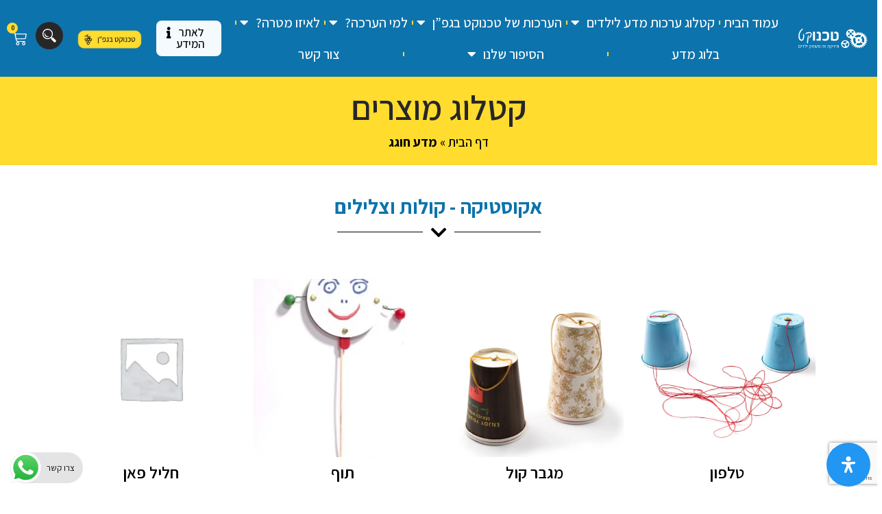

--- FILE ---
content_type: text/html; charset=UTF-8
request_url: https://technokat.shop/product-category/%D7%9E%D7%93%D7%A2-%D7%97%D7%95%D7%92%D7%92/
body_size: 59432
content:
<!doctype html>
<html dir="rtl" lang="he-IL">
<head>
	<meta charset="UTF-8">
	<meta name="viewport" content="width=device-width, initial-scale=1">
	<link rel="profile" href="https://gmpg.org/xfn/11">
	<meta name='robots' content='index, follow, max-image-preview:large, max-snippet:-1, max-video-preview:-1' />
	<style>img:is([sizes="auto" i], [sizes^="auto," i]) { contain-intrinsic-size: 3000px 1500px }</style>
	
<!-- Google Tag Manager by PYS -->
    <script data-cfasync="false" data-pagespeed-no-defer>
	    window.dataLayerPYS = window.dataLayerPYS || [];
	</script>
<!-- End Google Tag Manager by PYS -->
	<!-- This site is optimized with the Yoast SEO plugin v24.7 - https://yoast.com/wordpress/plugins/seo/ -->
	<title>מדע חוגג - טכנו קט חנות</title>
	<meta name="description" content="חגגו את המדע עם פעילויות ומוצרים מיוחדים – הפכו כל אירוע לחוויה מדעית מרתקת עם פעילויות ומוצרים מיוחדים לכל גיל ❤️. היכנסו כדי להתחיל לחגוג!" />
	<link rel="canonical" href="https://technokat.shop/product-category/מדע-חוגג/" />
	<link rel="next" href="https://technokat.shop/product-category/%d7%9e%d7%93%d7%a2-%d7%97%d7%95%d7%92%d7%92/page/2/" />
	<meta property="og:locale" content="he_IL" />
	<meta property="og:type" content="article" />
	<meta property="og:title" content="מדע חוגג - טכנו קט חנות" />
	<meta property="og:description" content="חגגו את המדע עם פעילויות ומוצרים מיוחדים – הפכו כל אירוע לחוויה מדעית מרתקת עם פעילויות ומוצרים מיוחדים לכל גיל ❤️. היכנסו כדי להתחיל לחגוג!" />
	<meta property="og:url" content="https://technokat.shop/product-category/מדע-חוגג/" />
	<meta property="og:site_name" content="טכנו קט חנות" />
	<meta property="og:image" content="https://technokat.shop/wp-content/uploads/2022/01/משפחות-גלריה-5.jpg" />
	<meta property="og:image:width" content="900" />
	<meta property="og:image:height" content="590" />
	<meta property="og:image:type" content="image/jpeg" />
	<meta name="twitter:card" content="summary_large_image" />
	<script type="application/ld+json" class="yoast-schema-graph">{"@context":"https://schema.org","@graph":[{"@type":"CollectionPage","@id":"https://technokat.shop/product-category/%d7%9e%d7%93%d7%a2-%d7%97%d7%95%d7%92%d7%92/","url":"https://technokat.shop/product-category/%d7%9e%d7%93%d7%a2-%d7%97%d7%95%d7%92%d7%92/","name":"מדע חוגג - טכנו קט חנות","isPartOf":{"@id":"https://technokat.shop/#website"},"primaryImageOfPage":{"@id":"https://technokat.shop/product-category/%d7%9e%d7%93%d7%a2-%d7%97%d7%95%d7%92%d7%92/#primaryimage"},"image":{"@id":"https://technokat.shop/product-category/%d7%9e%d7%93%d7%a2-%d7%97%d7%95%d7%92%d7%92/#primaryimage"},"thumbnailUrl":"https://technokat.shop/wp-content/uploads/2021/02/10_-_מראתיים-NEW.jpg","description":"חגגו את המדע עם פעילויות ומוצרים מיוחדים – הפכו כל אירוע לחוויה מדעית מרתקת עם פעילויות ומוצרים מיוחדים לכל גיל ❤️. היכנסו כדי להתחיל לחגוג!","breadcrumb":{"@id":"https://technokat.shop/product-category/%d7%9e%d7%93%d7%a2-%d7%97%d7%95%d7%92%d7%92/#breadcrumb"},"inLanguage":"he-IL"},{"@type":"ImageObject","inLanguage":"he-IL","@id":"https://technokat.shop/product-category/%d7%9e%d7%93%d7%a2-%d7%97%d7%95%d7%92%d7%92/#primaryimage","url":"https://technokat.shop/wp-content/uploads/2021/02/10_-_מראתיים-NEW.jpg","contentUrl":"https://technokat.shop/wp-content/uploads/2021/02/10_-_מראתיים-NEW.jpg","width":700,"height":700},{"@type":"BreadcrumbList","@id":"https://technokat.shop/product-category/%d7%9e%d7%93%d7%a2-%d7%97%d7%95%d7%92%d7%92/#breadcrumb","itemListElement":[{"@type":"ListItem","position":1,"name":"דף הבית","item":"https://technokat.shop/"},{"@type":"ListItem","position":2,"name":"מדע חוגג"}]},{"@type":"WebSite","@id":"https://technokat.shop/#website","url":"https://technokat.shop/","name":"טכנו קט חנות","description":"משחקים מדעיים לילדים, ערכות יצירה וניסויים מרתקים!","publisher":{"@id":"https://technokat.shop/#organization"},"alternateName":"החנות של טכנוקט","potentialAction":[{"@type":"SearchAction","target":{"@type":"EntryPoint","urlTemplate":"https://technokat.shop/?s={search_term_string}"},"query-input":{"@type":"PropertyValueSpecification","valueRequired":true,"valueName":"search_term_string"}}],"inLanguage":"he-IL"},{"@type":"Organization","@id":"https://technokat.shop/#organization","name":"טכנו קט","url":"https://technokat.shop/","logo":{"@type":"ImageObject","inLanguage":"he-IL","@id":"https://technokat.shop/#/schema/logo/image/","url":"https://technokat.shop/wp-content/uploads/2022/08/לוגו-טכנוקט-חדש.png","contentUrl":"https://technokat.shop/wp-content/uploads/2022/08/לוגו-טכנוקט-חדש.png","width":200,"height":200,"caption":"טכנו קט"},"image":{"@id":"https://technokat.shop/#/schema/logo/image/"},"sameAs":["https://www.facebook.com/technokat3/","https://www.instagram.com/technokat3/","https://www.youtube.com/@technokat7449"]}]}</script>
	<!-- / Yoast SEO plugin. -->


<script>
window._wpemojiSettings = {"baseUrl":"https:\/\/s.w.org\/images\/core\/emoji\/16.0.1\/72x72\/","ext":".png","svgUrl":"https:\/\/s.w.org\/images\/core\/emoji\/16.0.1\/svg\/","svgExt":".svg","source":{"concatemoji":"https:\/\/technokat.shop\/wp-includes\/js\/wp-emoji-release.min.js?ver=6.8.3"}};
/*! This file is auto-generated */
!function(s,n){var o,i,e;function c(e){try{var t={supportTests:e,timestamp:(new Date).valueOf()};sessionStorage.setItem(o,JSON.stringify(t))}catch(e){}}function p(e,t,n){e.clearRect(0,0,e.canvas.width,e.canvas.height),e.fillText(t,0,0);var t=new Uint32Array(e.getImageData(0,0,e.canvas.width,e.canvas.height).data),a=(e.clearRect(0,0,e.canvas.width,e.canvas.height),e.fillText(n,0,0),new Uint32Array(e.getImageData(0,0,e.canvas.width,e.canvas.height).data));return t.every(function(e,t){return e===a[t]})}function u(e,t){e.clearRect(0,0,e.canvas.width,e.canvas.height),e.fillText(t,0,0);for(var n=e.getImageData(16,16,1,1),a=0;a<n.data.length;a++)if(0!==n.data[a])return!1;return!0}function f(e,t,n,a){switch(t){case"flag":return n(e,"\ud83c\udff3\ufe0f\u200d\u26a7\ufe0f","\ud83c\udff3\ufe0f\u200b\u26a7\ufe0f")?!1:!n(e,"\ud83c\udde8\ud83c\uddf6","\ud83c\udde8\u200b\ud83c\uddf6")&&!n(e,"\ud83c\udff4\udb40\udc67\udb40\udc62\udb40\udc65\udb40\udc6e\udb40\udc67\udb40\udc7f","\ud83c\udff4\u200b\udb40\udc67\u200b\udb40\udc62\u200b\udb40\udc65\u200b\udb40\udc6e\u200b\udb40\udc67\u200b\udb40\udc7f");case"emoji":return!a(e,"\ud83e\udedf")}return!1}function g(e,t,n,a){var r="undefined"!=typeof WorkerGlobalScope&&self instanceof WorkerGlobalScope?new OffscreenCanvas(300,150):s.createElement("canvas"),o=r.getContext("2d",{willReadFrequently:!0}),i=(o.textBaseline="top",o.font="600 32px Arial",{});return e.forEach(function(e){i[e]=t(o,e,n,a)}),i}function t(e){var t=s.createElement("script");t.src=e,t.defer=!0,s.head.appendChild(t)}"undefined"!=typeof Promise&&(o="wpEmojiSettingsSupports",i=["flag","emoji"],n.supports={everything:!0,everythingExceptFlag:!0},e=new Promise(function(e){s.addEventListener("DOMContentLoaded",e,{once:!0})}),new Promise(function(t){var n=function(){try{var e=JSON.parse(sessionStorage.getItem(o));if("object"==typeof e&&"number"==typeof e.timestamp&&(new Date).valueOf()<e.timestamp+604800&&"object"==typeof e.supportTests)return e.supportTests}catch(e){}return null}();if(!n){if("undefined"!=typeof Worker&&"undefined"!=typeof OffscreenCanvas&&"undefined"!=typeof URL&&URL.createObjectURL&&"undefined"!=typeof Blob)try{var e="postMessage("+g.toString()+"("+[JSON.stringify(i),f.toString(),p.toString(),u.toString()].join(",")+"));",a=new Blob([e],{type:"text/javascript"}),r=new Worker(URL.createObjectURL(a),{name:"wpTestEmojiSupports"});return void(r.onmessage=function(e){c(n=e.data),r.terminate(),t(n)})}catch(e){}c(n=g(i,f,p,u))}t(n)}).then(function(e){for(var t in e)n.supports[t]=e[t],n.supports.everything=n.supports.everything&&n.supports[t],"flag"!==t&&(n.supports.everythingExceptFlag=n.supports.everythingExceptFlag&&n.supports[t]);n.supports.everythingExceptFlag=n.supports.everythingExceptFlag&&!n.supports.flag,n.DOMReady=!1,n.readyCallback=function(){n.DOMReady=!0}}).then(function(){return e}).then(function(){var e;n.supports.everything||(n.readyCallback(),(e=n.source||{}).concatemoji?t(e.concatemoji):e.wpemoji&&e.twemoji&&(t(e.twemoji),t(e.wpemoji)))}))}((window,document),window._wpemojiSettings);
</script>
<link rel='stylesheet' id='hello-elementor-theme-style-css' href='https://technokat.shop/wp-content/themes/hello-elementor/theme.min.css?ver=2.7.1' media='all' />
<link rel='stylesheet' id='jet-menu-hello-css' href='https://technokat.shop/wp-content/plugins/jet-menu/integration/themes/hello-elementor/assets/css/style.css?ver=2.4.4' media='all' />
<link rel='stylesheet' id='ht_ctc_main_css-css' href='https://technokat.shop/wp-content/plugins/click-to-chat-for-whatsapp/new/inc/assets/css/main.css?ver=4.18' media='all' />
<link rel='stylesheet' id='fibofilters-css' href='https://technokat.shop/wp-content/plugins/fibofilters-pro-2/build/front-pro/front.css?ver=1.5.2' media='all' />
<style id='fibofilters-inline-css'>
body{
				--fibofilters--colors--base-org: #96588a;
				--fibofilters--colors--link-org: #96588a;
				--fibofilters--colors--base: var(--fibofilters--colors--base-org);
				--fibofilters--colors--link: var(--fibofilters--colors--link-org);
				--fibofilters--colors-input-border: #767676;
			}
.woocommerce-pagination {display: none !important;}.elementor-pagination {display: none !important;}
		
			.fibofilters-horizontal-filters-container {
				display: none;
			}

			@media screen and ( min-width: 451px ) {
				.fibofilters-horizontal-filters-container {
					min-height: 66px;
					display: block;
				}
				.fibofilters-horizontal-filters-container:empty {
					display: block;
				}
			}

			.fibofilters-mobile-filters-container {
				display: none;
			}

			@media screen and ( max-width: 450px ) {
				.fibofilters-mobile-filters-container {
					min-height: 66px;
					display: block;
				}
				.fibofilters-mobile-filters-container:empty {
					display: block;
				}
			}
		
		
body{
				--fibofilters--colors--base: var( --e-global-color-primary, var( --fibofilters--colors--base-org ) );
			}
</style>
<style id='wp-emoji-styles-inline-css'>

	img.wp-smiley, img.emoji {
		display: inline !important;
		border: none !important;
		box-shadow: none !important;
		height: 1em !important;
		width: 1em !important;
		margin: 0 0.07em !important;
		vertical-align: -0.1em !important;
		background: none !important;
		padding: 0 !important;
	}
</style>
<style id='classic-theme-styles-inline-css'>
/*! This file is auto-generated */
.wp-block-button__link{color:#fff;background-color:#32373c;border-radius:9999px;box-shadow:none;text-decoration:none;padding:calc(.667em + 2px) calc(1.333em + 2px);font-size:1.125em}.wp-block-file__button{background:#32373c;color:#fff;text-decoration:none}
</style>
<link rel='stylesheet' id='jet-engine-frontend-css' href='https://technokat.shop/wp-content/plugins/jet-engine/assets/css/frontend.css?ver=3.5.0' media='all' />
<style id='global-styles-inline-css'>
:root{--wp--preset--aspect-ratio--square: 1;--wp--preset--aspect-ratio--4-3: 4/3;--wp--preset--aspect-ratio--3-4: 3/4;--wp--preset--aspect-ratio--3-2: 3/2;--wp--preset--aspect-ratio--2-3: 2/3;--wp--preset--aspect-ratio--16-9: 16/9;--wp--preset--aspect-ratio--9-16: 9/16;--wp--preset--color--black: #000000;--wp--preset--color--cyan-bluish-gray: #abb8c3;--wp--preset--color--white: #ffffff;--wp--preset--color--pale-pink: #f78da7;--wp--preset--color--vivid-red: #cf2e2e;--wp--preset--color--luminous-vivid-orange: #ff6900;--wp--preset--color--luminous-vivid-amber: #fcb900;--wp--preset--color--light-green-cyan: #7bdcb5;--wp--preset--color--vivid-green-cyan: #00d084;--wp--preset--color--pale-cyan-blue: #8ed1fc;--wp--preset--color--vivid-cyan-blue: #0693e3;--wp--preset--color--vivid-purple: #9b51e0;--wp--preset--gradient--vivid-cyan-blue-to-vivid-purple: linear-gradient(135deg,rgba(6,147,227,1) 0%,rgb(155,81,224) 100%);--wp--preset--gradient--light-green-cyan-to-vivid-green-cyan: linear-gradient(135deg,rgb(122,220,180) 0%,rgb(0,208,130) 100%);--wp--preset--gradient--luminous-vivid-amber-to-luminous-vivid-orange: linear-gradient(135deg,rgba(252,185,0,1) 0%,rgba(255,105,0,1) 100%);--wp--preset--gradient--luminous-vivid-orange-to-vivid-red: linear-gradient(135deg,rgba(255,105,0,1) 0%,rgb(207,46,46) 100%);--wp--preset--gradient--very-light-gray-to-cyan-bluish-gray: linear-gradient(135deg,rgb(238,238,238) 0%,rgb(169,184,195) 100%);--wp--preset--gradient--cool-to-warm-spectrum: linear-gradient(135deg,rgb(74,234,220) 0%,rgb(151,120,209) 20%,rgb(207,42,186) 40%,rgb(238,44,130) 60%,rgb(251,105,98) 80%,rgb(254,248,76) 100%);--wp--preset--gradient--blush-light-purple: linear-gradient(135deg,rgb(255,206,236) 0%,rgb(152,150,240) 100%);--wp--preset--gradient--blush-bordeaux: linear-gradient(135deg,rgb(254,205,165) 0%,rgb(254,45,45) 50%,rgb(107,0,62) 100%);--wp--preset--gradient--luminous-dusk: linear-gradient(135deg,rgb(255,203,112) 0%,rgb(199,81,192) 50%,rgb(65,88,208) 100%);--wp--preset--gradient--pale-ocean: linear-gradient(135deg,rgb(255,245,203) 0%,rgb(182,227,212) 50%,rgb(51,167,181) 100%);--wp--preset--gradient--electric-grass: linear-gradient(135deg,rgb(202,248,128) 0%,rgb(113,206,126) 100%);--wp--preset--gradient--midnight: linear-gradient(135deg,rgb(2,3,129) 0%,rgb(40,116,252) 100%);--wp--preset--font-size--small: 13px;--wp--preset--font-size--medium: 20px;--wp--preset--font-size--large: 36px;--wp--preset--font-size--x-large: 42px;--wp--preset--font-family--inter: "Inter", sans-serif;--wp--preset--font-family--cardo: Cardo;--wp--preset--spacing--20: 0.44rem;--wp--preset--spacing--30: 0.67rem;--wp--preset--spacing--40: 1rem;--wp--preset--spacing--50: 1.5rem;--wp--preset--spacing--60: 2.25rem;--wp--preset--spacing--70: 3.38rem;--wp--preset--spacing--80: 5.06rem;--wp--preset--shadow--natural: 6px 6px 9px rgba(0, 0, 0, 0.2);--wp--preset--shadow--deep: 12px 12px 50px rgba(0, 0, 0, 0.4);--wp--preset--shadow--sharp: 6px 6px 0px rgba(0, 0, 0, 0.2);--wp--preset--shadow--outlined: 6px 6px 0px -3px rgba(255, 255, 255, 1), 6px 6px rgba(0, 0, 0, 1);--wp--preset--shadow--crisp: 6px 6px 0px rgba(0, 0, 0, 1);}:where(.is-layout-flex){gap: 0.5em;}:where(.is-layout-grid){gap: 0.5em;}body .is-layout-flex{display: flex;}.is-layout-flex{flex-wrap: wrap;align-items: center;}.is-layout-flex > :is(*, div){margin: 0;}body .is-layout-grid{display: grid;}.is-layout-grid > :is(*, div){margin: 0;}:where(.wp-block-columns.is-layout-flex){gap: 2em;}:where(.wp-block-columns.is-layout-grid){gap: 2em;}:where(.wp-block-post-template.is-layout-flex){gap: 1.25em;}:where(.wp-block-post-template.is-layout-grid){gap: 1.25em;}.has-black-color{color: var(--wp--preset--color--black) !important;}.has-cyan-bluish-gray-color{color: var(--wp--preset--color--cyan-bluish-gray) !important;}.has-white-color{color: var(--wp--preset--color--white) !important;}.has-pale-pink-color{color: var(--wp--preset--color--pale-pink) !important;}.has-vivid-red-color{color: var(--wp--preset--color--vivid-red) !important;}.has-luminous-vivid-orange-color{color: var(--wp--preset--color--luminous-vivid-orange) !important;}.has-luminous-vivid-amber-color{color: var(--wp--preset--color--luminous-vivid-amber) !important;}.has-light-green-cyan-color{color: var(--wp--preset--color--light-green-cyan) !important;}.has-vivid-green-cyan-color{color: var(--wp--preset--color--vivid-green-cyan) !important;}.has-pale-cyan-blue-color{color: var(--wp--preset--color--pale-cyan-blue) !important;}.has-vivid-cyan-blue-color{color: var(--wp--preset--color--vivid-cyan-blue) !important;}.has-vivid-purple-color{color: var(--wp--preset--color--vivid-purple) !important;}.has-black-background-color{background-color: var(--wp--preset--color--black) !important;}.has-cyan-bluish-gray-background-color{background-color: var(--wp--preset--color--cyan-bluish-gray) !important;}.has-white-background-color{background-color: var(--wp--preset--color--white) !important;}.has-pale-pink-background-color{background-color: var(--wp--preset--color--pale-pink) !important;}.has-vivid-red-background-color{background-color: var(--wp--preset--color--vivid-red) !important;}.has-luminous-vivid-orange-background-color{background-color: var(--wp--preset--color--luminous-vivid-orange) !important;}.has-luminous-vivid-amber-background-color{background-color: var(--wp--preset--color--luminous-vivid-amber) !important;}.has-light-green-cyan-background-color{background-color: var(--wp--preset--color--light-green-cyan) !important;}.has-vivid-green-cyan-background-color{background-color: var(--wp--preset--color--vivid-green-cyan) !important;}.has-pale-cyan-blue-background-color{background-color: var(--wp--preset--color--pale-cyan-blue) !important;}.has-vivid-cyan-blue-background-color{background-color: var(--wp--preset--color--vivid-cyan-blue) !important;}.has-vivid-purple-background-color{background-color: var(--wp--preset--color--vivid-purple) !important;}.has-black-border-color{border-color: var(--wp--preset--color--black) !important;}.has-cyan-bluish-gray-border-color{border-color: var(--wp--preset--color--cyan-bluish-gray) !important;}.has-white-border-color{border-color: var(--wp--preset--color--white) !important;}.has-pale-pink-border-color{border-color: var(--wp--preset--color--pale-pink) !important;}.has-vivid-red-border-color{border-color: var(--wp--preset--color--vivid-red) !important;}.has-luminous-vivid-orange-border-color{border-color: var(--wp--preset--color--luminous-vivid-orange) !important;}.has-luminous-vivid-amber-border-color{border-color: var(--wp--preset--color--luminous-vivid-amber) !important;}.has-light-green-cyan-border-color{border-color: var(--wp--preset--color--light-green-cyan) !important;}.has-vivid-green-cyan-border-color{border-color: var(--wp--preset--color--vivid-green-cyan) !important;}.has-pale-cyan-blue-border-color{border-color: var(--wp--preset--color--pale-cyan-blue) !important;}.has-vivid-cyan-blue-border-color{border-color: var(--wp--preset--color--vivid-cyan-blue) !important;}.has-vivid-purple-border-color{border-color: var(--wp--preset--color--vivid-purple) !important;}.has-vivid-cyan-blue-to-vivid-purple-gradient-background{background: var(--wp--preset--gradient--vivid-cyan-blue-to-vivid-purple) !important;}.has-light-green-cyan-to-vivid-green-cyan-gradient-background{background: var(--wp--preset--gradient--light-green-cyan-to-vivid-green-cyan) !important;}.has-luminous-vivid-amber-to-luminous-vivid-orange-gradient-background{background: var(--wp--preset--gradient--luminous-vivid-amber-to-luminous-vivid-orange) !important;}.has-luminous-vivid-orange-to-vivid-red-gradient-background{background: var(--wp--preset--gradient--luminous-vivid-orange-to-vivid-red) !important;}.has-very-light-gray-to-cyan-bluish-gray-gradient-background{background: var(--wp--preset--gradient--very-light-gray-to-cyan-bluish-gray) !important;}.has-cool-to-warm-spectrum-gradient-background{background: var(--wp--preset--gradient--cool-to-warm-spectrum) !important;}.has-blush-light-purple-gradient-background{background: var(--wp--preset--gradient--blush-light-purple) !important;}.has-blush-bordeaux-gradient-background{background: var(--wp--preset--gradient--blush-bordeaux) !important;}.has-luminous-dusk-gradient-background{background: var(--wp--preset--gradient--luminous-dusk) !important;}.has-pale-ocean-gradient-background{background: var(--wp--preset--gradient--pale-ocean) !important;}.has-electric-grass-gradient-background{background: var(--wp--preset--gradient--electric-grass) !important;}.has-midnight-gradient-background{background: var(--wp--preset--gradient--midnight) !important;}.has-small-font-size{font-size: var(--wp--preset--font-size--small) !important;}.has-medium-font-size{font-size: var(--wp--preset--font-size--medium) !important;}.has-large-font-size{font-size: var(--wp--preset--font-size--large) !important;}.has-x-large-font-size{font-size: var(--wp--preset--font-size--x-large) !important;}
:where(.wp-block-post-template.is-layout-flex){gap: 1.25em;}:where(.wp-block-post-template.is-layout-grid){gap: 1.25em;}
:where(.wp-block-columns.is-layout-flex){gap: 2em;}:where(.wp-block-columns.is-layout-grid){gap: 2em;}
:root :where(.wp-block-pullquote){font-size: 1.5em;line-height: 1.6;}
</style>
<link rel='stylesheet' id='woocommerce-layout-rtl-css' href='https://technokat.shop/wp-content/plugins/woocommerce/assets/css/woocommerce-layout-rtl.css?ver=9.7.1' media='all' />
<link rel='stylesheet' id='woocommerce-smallscreen-rtl-css' href='https://technokat.shop/wp-content/plugins/woocommerce/assets/css/woocommerce-smallscreen-rtl.css?ver=9.7.1' media='only screen and (max-width: 768px)' />
<link rel='stylesheet' id='woocommerce-general-rtl-css' href='https://technokat.shop/wp-content/plugins/woocommerce/assets/css/woocommerce-rtl.css?ver=9.7.1' media='all' />
<style id='woocommerce-inline-inline-css'>
.woocommerce form .form-row .required { visibility: visible; }
</style>
<link rel='stylesheet' id='mdp-readabler-css' href='https://technokat.shop/wp-content/plugins/readabler/css/readabler.min.css?ver=1.6.2' media='all' />
<style id='mdp-readabler-inline-css'>

		:root{
		
			--readabler-reading-mask: rgba(0, 0, 0, 0.7)
		
		}
		.mdp-readabler-tts {
		
			--readabler-tts-bg: transparent;
			--readabler-tts-color: transparent;
			
		}
        
        #mdp-readabler-popup-box{
        
            --readabler-overlay: #0253ee;
            
            --readabler-bg: #ffffff;
            --readabler-bg-dark: #16191b;
            --readabler-text: #333;
            --readabler-text-dark: #deeffd;
            --readabler-color: rgba(33, 150, 243, 1);
            --readabler-color-dark: rgba(33, 150, 243, 1);
            --readabler-color-transparent: rgba(33,150,243,0.2);
            --readabler-color-transparent-dark: rgba(33,150,243,0.2);
            --readabler-border-radius: 20px;
            --readabler-animate: 600ms;          
            
        }
        
        .mdp-readabler-trigger-button-box{
        
            --readabler-btn-margin: 10px;
            --readabler-btn-padding: 20px;
            --readabler-btn-radius: 50px;
            --readabler-btn-color: #ffffff;
            --readabler-btn-color-hover: rgba(33, 150, 243, 1);
            --readabler-btn-bg: rgba(33, 150, 243, 1);
            --readabler-btn-bg-hover: #ffffff;
            --readabler-btn-size: 24px;
            --readabler-btn-delay: 0s;
        
        }

		#mdp-readabler-voice-navigation{
			--readabler-bg: #ffffff;
            --readabler-bg-dark: #16191b;
            --readabler-text: #333;
            --readabler-text-dark: #deeffd;
            --readabler-color: rgba(33, 150, 243, 1);
            --readabler-color-dark: rgba(33, 150, 243, 1);
            --readabler-color-transparent: rgba(33,150,243,0.2);
            --readabler-color-transparent-dark: rgba(33,150,243,0.2);
            --readabler-border-radius: 20px;
            --readabler-animate: 600ms;
		}
		
	        #mdp-readabler-keyboard-box {
	        
	        	--readabler-keyboard-light-bg: #ececec;
	        	--readabler-keyboard-light-key-bg: #ffffff;
	        	--readabler-keyboard-light-key: #111111;	        	
	        	--readabler-keyboard-dark-bg: #000000CC;
	        	--readabler-keyboard-dark-key-bg: rgba( 0, 0, 0, .5 );
	        	--readabler-keyboard-dark-key: #ffffff;
	        
	        }	        
	        
</style>
<link rel='stylesheet' id='brands-styles-css' href='https://technokat.shop/wp-content/plugins/woocommerce/assets/css/brands.css?ver=9.7.1' media='all' />
<link rel='stylesheet' id='hello-elementor-css' href='https://technokat.shop/wp-content/themes/hello-elementor/style.min.css?ver=2.7.1' media='all' />
<link rel='stylesheet' id='font-awesome-all-css' href='https://technokat.shop/wp-content/plugins/jet-menu/assets/public/lib/font-awesome/css/all.min.css?ver=5.12.0' media='all' />
<link rel='stylesheet' id='font-awesome-v4-shims-css' href='https://technokat.shop/wp-content/plugins/jet-menu/assets/public/lib/font-awesome/css/v4-shims.min.css?ver=5.12.0' media='all' />
<link rel='stylesheet' id='jet-menu-public-styles-css' href='https://technokat.shop/wp-content/plugins/jet-menu/assets/public/css/public.css?ver=2.4.4' media='all' />
<link rel='stylesheet' id='jet-blocks-css' href='https://technokat.shop/wp-content/uploads/elementor/css/custom-jet-blocks-rtl.css?ver=1.3.12' media='all' />
<link rel='stylesheet' id='elementor-icons-css' href='https://technokat.shop/wp-content/plugins/elementor/assets/lib/eicons/css/elementor-icons.min.css?ver=5.30.0' media='all' />
<link rel='stylesheet' id='elementor-frontend-css' href='https://technokat.shop/wp-content/plugins/elementor/assets/css/frontend-rtl.min.css?ver=3.22.3' media='all' />
<link rel='stylesheet' id='swiper-css' href='https://technokat.shop/wp-content/plugins/elementor/assets/lib/swiper/v8/css/swiper.min.css?ver=8.4.5' media='all' />
<link rel='stylesheet' id='elementor-post-7-css' href='https://technokat.shop/wp-content/uploads/elementor/css/post-7.css?ver=1741257508' media='all' />
<link rel='stylesheet' id='elementor-pro-css' href='https://technokat.shop/wp-content/plugins/elementor-pro/assets/css/frontend-rtl.min.css?ver=3.22.1' media='all' />
<link rel='stylesheet' id='jet-tricks-frontend-css' href='https://technokat.shop/wp-content/plugins/jet-tricks/assets/css/jet-tricks-frontend.css?ver=1.4.9' media='all' />
<link rel='stylesheet' id='elementor-global-css' href='https://technokat.shop/wp-content/uploads/elementor/css/global.css?ver=1741257509' media='all' />
<link rel='stylesheet' id='elementor-post-15828-css' href='https://technokat.shop/wp-content/uploads/elementor/css/post-15828.css?ver=1741257509' media='all' />
<link rel='stylesheet' id='jet-woo-builder-css' href='https://technokat.shop/wp-content/plugins/jet-woo-builder/assets/css/frontend.css?ver=2.1.18.1' media='all' />
<style id='jet-woo-builder-inline-css'>
@font-face {
				font-family: "WooCommerce";
				font-weight: normal;
				font-style: normal;
				src: url("https://technokat.shop/wp-content/plugins/woocommerce/assets/fonts/WooCommerce.eot");
				src: url("https://technokat.shop/wp-content/plugins/woocommerce/assets/fonts/WooCommerce.eot?#iefix") format("embedded-opentype"),
					 url("https://technokat.shop/wp-content/plugins/woocommerce/assets/fonts/WooCommerce.woff") format("woff"),
					 url("https://technokat.shop/wp-content/plugins/woocommerce/assets/fonts/WooCommerce.ttf") format("truetype"),
					 url("https://technokat.shop/wp-content/plugins/woocommerce/assets/fonts/WooCommerce.svg#WooCommerce") format("svg");
			}
</style>
<link rel='stylesheet' id='elementor-icons-shared-0-css' href='https://technokat.shop/wp-content/plugins/elementor/assets/lib/font-awesome/css/fontawesome.min.css?ver=5.15.3' media='all' />
<link rel='stylesheet' id='elementor-icons-fa-solid-css' href='https://technokat.shop/wp-content/plugins/elementor/assets/lib/font-awesome/css/solid.min.css?ver=5.15.3' media='all' />
<link rel='stylesheet' id='jet-woo-builder-frontend-font-css' href='https://technokat.shop/wp-content/plugins/jet-woo-builder/assets/css/lib/jetwoobuilder-frontend-font/css/jetwoobuilder-frontend-font.css?ver=2.1.18.1' media='all' />
<link rel='stylesheet' id='elementor-post-163-css' href='https://technokat.shop/wp-content/uploads/elementor/css/post-163.css?ver=1743316232' media='all' />
<link rel='stylesheet' id='elementor-post-2618-css' href='https://technokat.shop/wp-content/uploads/elementor/css/post-2618.css?ver=1750584257' media='all' />
<link rel='stylesheet' id='elementor-post-9534-css' href='https://technokat.shop/wp-content/uploads/elementor/css/post-9534.css?ver=1743313532' media='all' />
<link rel='stylesheet' id='jquery-chosen-css' href='https://technokat.shop/wp-content/plugins/jet-search/assets/lib/chosen/chosen.min.css?ver=1.8.7' media='all' />
<link rel='stylesheet' id='jet-search-css' href='https://technokat.shop/wp-content/plugins/jet-search/assets/css/jet-search.css?ver=3.4.3' media='all' />
<link rel='stylesheet' id='google-fonts-1-css' href='https://fonts.googleapis.com/css?family=Assistant%3A100%2C100italic%2C200%2C200italic%2C300%2C300italic%2C400%2C400italic%2C500%2C500italic%2C600%2C600italic%2C700%2C700italic%2C800%2C800italic%2C900%2C900italic&#038;display=auto&#038;subset=hebrew&#038;ver=6.8.3' media='all' />
<link rel='stylesheet' id='elementor-icons-fa-brands-css' href='https://technokat.shop/wp-content/plugins/elementor/assets/lib/font-awesome/css/brands.min.css?ver=5.15.3' media='all' />
<link rel="preconnect" href="https://fonts.gstatic.com/" crossorigin><script src="https://technokat.shop/wp-includes/js/jquery/jquery.min.js?ver=3.7.1" id="jquery-core-js"></script>
<script src="https://technokat.shop/wp-includes/js/jquery/jquery-migrate.min.js?ver=3.4.1" id="jquery-migrate-js"></script>
<script id="fibofilters-js-extra">
var fiboFiltersData = {"config":{"app_selector":"fibofilters","v":"MS41LjI=","applied_filters_position_sidebar":"none","filter_location":"above_products","show_count":true,"counter_format":"blank","scroll_top":"disabled","scroll_top_wait":450,"currency":{"code":"ILS","precision":0,"symbol":"\u20aa","symbolPosition":"left","decimalSeparator":".","thousandSeparator":",","priceFormat":"%1$s%2$s"},"mobile_filters_enabled":true,"mobile_breakpoint":450,"tablet_filters_enabled":true,"main_breakpoint":768,"offcanvas_position":"right","pagination_strategy":"show-more-button","pagination_base":"page","show_more_less":true,"show_more_less_number":7,"ignored_classes_in_css_selectors":[],"products_loop_selectors":[],"per_row":4,"products_per_page":16,"home_url":"https:\/\/technokat.shop\/","shop_url":"https:\/\/technokat.shop\/all-products\/","show_empty_values":false,"filters_collapsible":false,"filters_collapsed_number":5,"show_more_as_button":false,"show_more_button_counter":true,"range_slider_histogram_ranges_limit":16,"index_build_id":"","last_updated_date":"","descriptors_endpoint":"https:\/\/technokat.shop\/wp-json\/fibofilters\/v1\/filters\/descriptors","descriptors_json_url":"https:\/\/technokat.shop\/wp-content\/uploads\/fibofilters\/filters-descriptors-.json","descriptors_prevent_cache":"","updated_descriptors_endpoint":"https:\/\/technokat.shop\/wp-json\/fibofilters\/v1\/filters\/updated-descriptors","descriptors_data_fake_url":"\/fibofilters","is_multilingual":false,"default_language":"en","current_language":"en","pagination_args":{"before_page_number":"","after_page_number":"","prev_text":"&rarr;","next_text":"&larr;","end_size":3,"mid_size":3,"show_all":false,"type":"list"},"pagination_item_classes":{"prev_item":"page-numbers prev","next_item":"page-numbers next","current_item":"page-numbers current","link_item":"page-numbers","dots_item":"page-numbers dots"},"scroll_top_on_page_change":true,"content_aware_filters_ratio":0.90000000000000002220446049250313080847263336181640625,"hidden_filters_by_id":[],"hidden_filters_by_slug":[],"products_fetching_strategy":"single","pagination_selectors":[".woocommerce-pagination",".elementor-pagination"],"horizontal_max_buttons":5,"mobile_max_buttons":2,"always_display_all_filters_button":true,"number_format":{"thousands_sep":",","decimal_point":"."},"early_products_caching":false,"content_aware_filters_ratio_per_source":[]},"index_valid":"","context":{"show_filters":true,"conditions":{"is_shop":false,"is_product_taxonomy":true,"is_product_search":false,"is_fibosearch":false,"is_post_with_shortcode":false},"details":{"taxonomy":"product_cat","term_slug":"%d7%9e%d7%93%d7%a2-%d7%97%d7%95%d7%92%d7%92","term_id":24,"term_parent":0,"term_label_url":"\u05de\u05d3\u05e2-\u05d7\u05d5\u05d2\u05d2"},"late_init":false},"base_products_ids":[],"filters":[],"translations":[]};
</script>
<script src="https://technokat.shop/wp-content/plugins/fibofilters-pro-2/build/front-pro/front.js?ver=1.5.2" id="fibofilters-js"></script>
<script src="https://technokat.shop/wp-includes/js/imagesloaded.min.js?ver=6.8.3" id="imagesLoaded-js"></script>
<script src="https://technokat.shop/wp-content/plugins/woocommerce/assets/js/jquery-blockui/jquery.blockUI.min.js?ver=2.7.0-wc.9.7.1" id="jquery-blockui-js" defer data-wp-strategy="defer"></script>
<script id="wc-add-to-cart-js-extra">
var wc_add_to_cart_params = {"ajax_url":"\/wp-admin\/admin-ajax.php","wc_ajax_url":"\/?wc-ajax=%%endpoint%%","i18n_view_cart":"\u05de\u05e2\u05d1\u05e8 \u05dc\u05e1\u05dc \u05d4\u05e7\u05e0\u05d9\u05d5\u05ea","cart_url":"https:\/\/technokat.shop\/cart\/","is_cart":"","cart_redirect_after_add":"yes"};
</script>
<script src="https://technokat.shop/wp-content/plugins/woocommerce/assets/js/frontend/add-to-cart.min.js?ver=9.7.1" id="wc-add-to-cart-js" defer data-wp-strategy="defer"></script>
<script src="https://technokat.shop/wp-content/plugins/woocommerce/assets/js/js-cookie/js.cookie.min.js?ver=2.1.4-wc.9.7.1" id="js-cookie-js" defer data-wp-strategy="defer"></script>
<script id="woocommerce-js-extra">
var woocommerce_params = {"ajax_url":"\/wp-admin\/admin-ajax.php","wc_ajax_url":"\/?wc-ajax=%%endpoint%%","i18n_password_show":"\u05dc\u05d4\u05e6\u05d9\u05d2 \u05e1\u05d9\u05e1\u05de\u05d4","i18n_password_hide":"\u05dc\u05d4\u05e1\u05ea\u05d9\u05e8 \u05e1\u05d9\u05e1\u05de\u05d4"};
</script>
<script src="https://technokat.shop/wp-content/plugins/woocommerce/assets/js/frontend/woocommerce.min.js?ver=9.7.1" id="woocommerce-js" defer data-wp-strategy="defer"></script>

<!-- This website runs the Product Feed PRO for WooCommerce by AdTribes.io plugin - version 13.4.2 -->
<!-- Google site verification - Google for WooCommerce -->
<meta name="google-site-verification" content="uJ2qA7Y-vbWgrL1KZaboLA6Woz5niaAmPIrnwTiMY20" />
	<noscript><style>.woocommerce-product-gallery{ opacity: 1 !important; }</style></noscript>
	<meta name="generator" content="Elementor 3.22.3; features: e_optimized_assets_loading, additional_custom_breakpoints; settings: css_print_method-external, google_font-enabled, font_display-auto">
<!-- Google Tag Manager -->
<script>(function(w,d,s,l,i){w[l]=w[l]||[];w[l].push({'gtm.start':
new Date().getTime(),event:'gtm.js'});var f=d.getElementsByTagName(s)[0],
j=d.createElement(s),dl=l!='dataLayer'?'&l='+l:'';j.async=true;j.src=
'https://www.googletagmanager.com/gtm.js?id='+i+dl;f.parentNode.insertBefore(j,f);
})(window,document,'script','dataLayer','GTM-PV2KL8D');</script>
<!-- End Google Tag Manager -->
<!-- Google tag (gtag.js) -->
<script async src="https://www.googletagmanager.com/gtag/js?id=G-Q746FTVSZL&l=dataLayerPYS"></script>
<script>
  window.dataLayerPYS = window.dataLayerPYS || [];
  function gtag(){dataLayerPYS.push(arguments);}
  gtag('js', new Date());

  gtag('config', 'G-Q746FTVSZL');
</script>
<!-- Google tag (gtag.js) -->
<script async src="https://www.googletagmanager.com/gtag/js?id=AW-337775840&l=dataLayerPYS"></script>
<script>
  window.dataLayerPYS = window.dataLayerPYS || [];
  function gtag(){dataLayerPYS.push(arguments);}
  gtag('js', new Date());

  gtag('config', 'AW-337775840');
</script>
<script>
  gtag('event', 'page_view', {
    'send_to': 'AW-337775840',
    'value': 'replace with value',
    'items': [{
      'id': 'replace with value',
      'location_id': 'replace with value',
      'google_business_vertical': 'education'
    }, {
      'id': 'replace with value',
      'google_business_vertical': 'retail'
    }]
  });
</script>

<!DOCTYPE HTML>
<style class='wp-fonts-local'>
@font-face{font-family:Inter;font-style:normal;font-weight:300 900;font-display:fallback;src:url('https://technokat.shop/wp-content/plugins/woocommerce/assets/fonts/Inter-VariableFont_slnt,wght.woff2') format('woff2');font-stretch:normal;}
@font-face{font-family:Cardo;font-style:normal;font-weight:400;font-display:fallback;src:url('https://technokat.shop/wp-content/plugins/woocommerce/assets/fonts/cardo_normal_400.woff2') format('woff2');}
</style>
<link rel="icon" href="https://technokat.shop/wp-content/uploads/2021/02/favicon.png" sizes="32x32" />
<link rel="icon" href="https://technokat.shop/wp-content/uploads/2021/02/favicon.png" sizes="192x192" />
<link rel="apple-touch-icon" href="https://technokat.shop/wp-content/uploads/2021/02/favicon.png" />
<meta name="msapplication-TileImage" content="https://technokat.shop/wp-content/uploads/2021/02/favicon.png" />
</head>
<body class="rtl archive tax-product_cat term-24 wp-custom-logo wp-theme-hello-elementor theme-hello-elementor woocommerce woocommerce-page woocommerce-no-js jet-desktop-menu-active elementor-default elementor-template-full-width elementor-kit-7 elementor-page-2618">

<!-- Google Tag Manager (noscript) -->
<noscript><iframe src="https://www.googletagmanager.com/ns.html?id=GTM-PV2KL8D"
height="0" width="0" style="display:none;visibility:hidden"></iframe></noscript>
<!-- End Google Tag Manager (noscript) -->

<a class="skip-link screen-reader-text" href="#content">דלג לתוכן</a>

		<div data-elementor-type="header" data-elementor-id="15828" class="elementor elementor-15828 elementor-location-header" data-elementor-post-type="elementor_library">
					<section class="elementor-section elementor-top-section elementor-element elementor-element-bd9ded0 elementor-section-full_width elementor-hidden-tablet elementor-hidden-mobile elementor-section-height-default elementor-section-height-default" data-id="bd9ded0" data-element_type="section" data-settings="{&quot;background_background&quot;:&quot;classic&quot;,&quot;sticky&quot;:&quot;top&quot;,&quot;sticky_on&quot;:[&quot;desktop&quot;,&quot;tablet&quot;,&quot;mobile&quot;],&quot;sticky_offset&quot;:0,&quot;sticky_effects_offset&quot;:0}">
						<div class="elementor-container elementor-column-gap-default">
					<div class="elementor-column elementor-col-16 elementor-top-column elementor-element elementor-element-f358329" data-id="f358329" data-element_type="column">
			<div class="elementor-widget-wrap elementor-element-populated">
						<div class="elementor-element elementor-element-1edc443 elementor-widget elementor-widget-theme-site-logo elementor-widget-image" data-id="1edc443" data-element_type="widget" data-widget_type="theme-site-logo.default">
				<div class="elementor-widget-container">
									<a href="https://technokat.shop">
			<img width="233" height="91" src="https://technokat.shop/wp-content/uploads/2021/02/לוגו-טכנוקט-לבן-06.svg" class="attachment-full size-full wp-image-3548" alt="" />				</a>
									</div>
				</div>
					</div>
		</div>
				<div class="elementor-column elementor-col-16 elementor-top-column elementor-element elementor-element-098fba6" data-id="098fba6" data-element_type="column">
			<div class="elementor-widget-wrap elementor-element-populated">
						<div class="elementor-element elementor-element-3c51443 elementor-nav-menu__align-justify elementor-nav-menu--dropdown-tablet elementor-nav-menu__text-align-aside elementor-widget elementor-widget-nav-menu" data-id="3c51443" data-element_type="widget" data-settings="{&quot;layout&quot;:&quot;horizontal&quot;,&quot;submenu_icon&quot;:{&quot;value&quot;:&quot;&lt;i class=\&quot;fas fa-caret-down\&quot;&gt;&lt;\/i&gt;&quot;,&quot;library&quot;:&quot;fa-solid&quot;}}" data-widget_type="nav-menu.default">
				<div class="elementor-widget-container">
						<nav class="elementor-nav-menu--main elementor-nav-menu__container elementor-nav-menu--layout-horizontal e--pointer-text e--animation-none">
				<ul id="menu-1-3c51443" class="elementor-nav-menu"><li class="menu-item menu-item-type-post_type menu-item-object-page menu-item-home menu-item-19409"><a href="https://technokat.shop/" class="elementor-item">עמוד הבית</a></li>
<li class="menu-item menu-item-type-post_type menu-item-object-page menu-item-has-children menu-item-22"><a href="https://technokat.shop/%d7%94%d7%a2%d7%a8%d7%9b%d7%95%d7%aa-%d7%a9%d7%9c-%d7%98%d7%9b%d7%a0%d7%95%d7%a7%d7%98/" class="elementor-item">קטלוג ערכות מדע לילדים</a>
<ul class="sub-menu elementor-nav-menu--dropdown">
	<li class="menu-item menu-item-type-post_type menu-item-object-page menu-item-8140"><a href="https://technokat.shop/%d7%9b%d7%9c-%d7%94%d7%a1%d7%93%d7%a8%d7%95%d7%aa/" class="elementor-sub-item">סדרות</a></li>
	<li class="menu-item menu-item-type-post_type menu-item-object-page menu-item-302"><a href="https://technokat.shop/%d7%94%d7%a2%d7%a8%d7%9b%d7%95%d7%aa-%d7%a9%d7%9c-%d7%98%d7%9b%d7%a0%d7%95%d7%a7%d7%98/%d7%90%d7%a7%d7%95%d7%a1%d7%98%d7%99%d7%a7%d7%94-%d7%a7%d7%95%d7%9c%d7%95%d7%aa-%d7%95%d7%a6%d7%9c%d7%99%d7%9c%d7%99%d7%9d/" class="elementor-sub-item">אקוסטיקה – קולות וצלילים</a></li>
	<li class="menu-item menu-item-type-post_type menu-item-object-page menu-item-301"><a href="https://technokat.shop/%d7%94%d7%a2%d7%a8%d7%9b%d7%95%d7%aa-%d7%a9%d7%9c-%d7%98%d7%9b%d7%a0%d7%95%d7%a7%d7%98/%d7%90%d7%95%d7%a4%d7%98%d7%99%d7%a7%d7%94-%d7%90%d7%95%d7%a8-%d7%95%d7%a8%d7%90%d7%99%d7%94/" class="elementor-sub-item">אופטיקה – אור וראיה</a></li>
	<li class="menu-item menu-item-type-post_type menu-item-object-page menu-item-305"><a href="https://technokat.shop/%d7%94%d7%a2%d7%a8%d7%9b%d7%95%d7%aa-%d7%a9%d7%9c-%d7%98%d7%9b%d7%a0%d7%95%d7%a7%d7%98/%d7%9e%d7%92%d7%a0%d7%98%d7%99%d7%95%d7%aa/" class="elementor-sub-item">מגנטיות</a></li>
	<li class="menu-item menu-item-type-post_type menu-item-object-page menu-item-303"><a href="https://technokat.shop/%d7%94%d7%a2%d7%a8%d7%9b%d7%95%d7%aa-%d7%a9%d7%9c-%d7%98%d7%9b%d7%a0%d7%95%d7%a7%d7%98/%d7%97%d7%a9%d7%9e%d7%9c/" class="elementor-sub-item">חשמל</a></li>
	<li class="menu-item menu-item-type-post_type menu-item-object-page menu-item-304"><a href="https://technokat.shop/%d7%94%d7%a2%d7%a8%d7%9b%d7%95%d7%aa-%d7%a9%d7%9c-%d7%98%d7%9b%d7%a0%d7%95%d7%a7%d7%98/%d7%9b%d7%95%d7%97%d7%95%d7%aa-%d7%95%d7%aa%d7%a0%d7%95%d7%a2%d7%94/" class="elementor-sub-item">כוחות ותנועה</a></li>
	<li class="menu-item menu-item-type-post_type menu-item-object-page menu-item-307"><a href="https://technokat.shop/%d7%94%d7%a2%d7%a8%d7%9b%d7%95%d7%aa-%d7%a9%d7%9c-%d7%98%d7%9b%d7%a0%d7%95%d7%a7%d7%98/%d7%a9%d7%99%d7%95%d7%95%d7%99-%d7%9e%d7%a9%d7%a7%d7%9c/" class="elementor-sub-item">שיווי משקל</a></li>
	<li class="menu-item menu-item-type-post_type menu-item-object-page menu-item-1186"><a href="https://technokat.shop/%d7%94%d7%a2%d7%a8%d7%9b%d7%95%d7%aa-%d7%a9%d7%9c-%d7%98%d7%9b%d7%a0%d7%95%d7%a7%d7%98/%d7%97%d7%a9%d7%9e%d7%9c-2/" class="elementor-sub-item">שומרים על הסביבה</a></li>
</ul>
</li>
<li class="menu-item menu-item-type-post_type menu-item-object-page menu-item-has-children menu-item-6942"><a href="https://technokat.shop/%d7%98%d7%9b%d7%a0%d7%95%d7%a7%d7%98-%d7%91%d7%92%d7%a4%d7%9f/" class="elementor-item">הערכות של טכנוקט בגפ”ן</a>
<ul class="sub-menu elementor-nav-menu--dropdown">
	<li class="menu-item menu-item-type-post_type menu-item-object-page menu-item-6943"><a href="https://technokat.shop/%d7%9e%d7%93%d7%a2-%d7%a1%d7%95%d7%91%d7%91-%d7%a2%d7%95%d7%9c%d7%9d/" class="elementor-sub-item">מדע סובב עולם</a></li>
	<li class="menu-item menu-item-type-post_type menu-item-object-page menu-item-306"><a href="https://technokat.shop/%d7%94%d7%a2%d7%a8%d7%9b%d7%95%d7%aa-%d7%a9%d7%9c-%d7%98%d7%9b%d7%a0%d7%95%d7%a7%d7%98/%d7%9e%d7%93%d7%a2-%d7%97%d7%95%d7%92%d7%92/" class="elementor-sub-item">מדע חוגג</a></li>
	<li class="menu-item menu-item-type-post_type menu-item-object-page menu-item-300"><a href="https://technokat.shop/%d7%94%d7%a2%d7%a8%d7%9b%d7%95%d7%aa-%d7%a9%d7%9c-%d7%98%d7%9b%d7%a0%d7%95%d7%a7%d7%98/%d7%90%d7%92%d7%93%d7%94-%d7%95%d7%9e%d7%93%d7%a2/" class="elementor-sub-item">אגדה ומדע</a></li>
	<li class="menu-item menu-item-type-post_type menu-item-object-page menu-item-1113"><a href="https://technokat.shop/%d7%94%d7%a2%d7%a8%d7%9b%d7%95%d7%aa-%d7%a9%d7%9c-%d7%98%d7%9b%d7%a0%d7%95%d7%a7%d7%98/%d7%aa%d7%9c%d7%9e%d7%95%d7%93%d7%95-%d7%91%d7%99%d7%93%d7%95/" class="elementor-sub-item">תלמודו בידו​</a></li>
</ul>
</li>
<li class="menu-item menu-item-type-custom menu-item-object-custom menu-item-has-children menu-item-4818"><a href="#" class="elementor-item elementor-item-anchor">למי הערכה?</a>
<ul class="sub-menu elementor-nav-menu--dropdown">
	<li class="menu-item menu-item-type-post_type menu-item-object-page menu-item-4822"><a href="https://technokat.shop/%d7%9e%d7%a9%d7%a4%d7%97%d7%95%d7%aa/" class="elementor-sub-item">משפחות</a></li>
	<li class="menu-item menu-item-type-post_type menu-item-object-page menu-item-4826"><a href="https://technokat.shop/%d7%90%d7%a8%d7%92%d7%95%d7%a0%d7%99%d7%9d-%d7%95%d7%9e%d7%a4%d7%a2%d7%9c%d7%99%d7%9d/" class="elementor-sub-item">ארגונים ומפעלים</a></li>
	<li class="menu-item menu-item-type-post_type menu-item-object-page menu-item-4825"><a href="https://technokat.shop/%d7%90%d7%a9%d7%9b%d7%95%d7%9c%d7%95%d7%aa-%d7%a4%d7%99%d7%a1/" class="elementor-sub-item">אשכולות פיס</a></li>
	<li class="menu-item menu-item-type-post_type menu-item-object-page menu-item-4824"><a href="https://technokat.shop/%d7%91%d7%aa%d7%99-%d7%a1%d7%a4%d7%a8/" class="elementor-sub-item">בתי ספר</a></li>
	<li class="menu-item menu-item-type-post_type menu-item-object-page menu-item-4823"><a href="https://technokat.shop/%d7%92%d7%a0%d7%a0%d7%95%d7%aa/" class="elementor-sub-item">גננות</a></li>
	<li class="menu-item menu-item-type-post_type menu-item-object-page menu-item-4821"><a href="https://technokat.shop/%d7%9e%d7%aa%d7%a0%d7%a1%d7%99%d7%9d/" class="elementor-sub-item">מתנ”סים</a></li>
	<li class="menu-item menu-item-type-post_type menu-item-object-page menu-item-4827"><a href="https://technokat.shop/%d7%a1%d7%91%d7%90-%d7%a1%d7%91%d7%aa%d7%90/" class="elementor-sub-item">סבא סבתא</a></li>
	<li class="menu-item menu-item-type-post_type menu-item-object-page menu-item-4820"><a href="https://technokat.shop/%d7%a1%d7%a4%d7%a8%d7%99%d7%95%d7%aa/" class="elementor-sub-item">ספריות</a></li>
	<li class="menu-item menu-item-type-post_type menu-item-object-page menu-item-4819"><a href="https://technokat.shop/%d7%a7%d7%a0%d7%99%d7%95%d7%a0%d7%99%d7%9d/" class="elementor-sub-item">קניונים</a></li>
</ul>
</li>
<li class="menu-item menu-item-type-custom menu-item-object-custom menu-item-has-children menu-item-4457"><a href="#" class="elementor-item elementor-item-anchor">לאיזו מטרה?</a>
<ul class="sub-menu elementor-nav-menu--dropdown">
	<li class="menu-item menu-item-type-post_type menu-item-object-page menu-item-4465"><a href="https://technokat.shop/%d7%98%d7%a2%d7%99%d7%9e%d7%95%d7%aa-%d7%9e%d7%93%d7%a2%d7%99%d7%95%d7%aa/" class="elementor-sub-item">ניסויים מדעיים לילדים</a></li>
	<li class="menu-item menu-item-type-post_type menu-item-object-page menu-item-4462"><a href="https://technokat.shop/%d7%9e%d7%93%d7%a2%d7%a0%d7%99-%d7%94%d7%a2%d7%aa%d7%99%d7%93/" class="elementor-sub-item">משחקי חשיבה</a></li>
	<li class="menu-item menu-item-type-post_type menu-item-object-page menu-item-4464"><a href="https://technokat.shop/%d7%99%d7%95%d7%9d-%d7%94%d7%95%d7%9c%d7%93%d7%aa/" class="elementor-sub-item">פעילות ליום הולדת</a></li>
	<li class="menu-item menu-item-type-post_type menu-item-object-page menu-item-4461"><a href="https://technokat.shop/%d7%9e%d7%aa%d7%a0%d7%95%d7%aa/" class="elementor-sub-item">מתנות לילדים</a></li>
	<li class="menu-item menu-item-type-post_type menu-item-object-page menu-item-4467"><a href="https://technokat.shop/%d7%97%d7%92%d7%99%d7%9d/" class="elementor-sub-item">פעילות לחגים</a></li>
	<li class="menu-item menu-item-type-post_type menu-item-object-page menu-item-4458"><a href="https://technokat.shop/%d7%96%d7%9e%d7%9f-%d7%90%d7%99%d7%9b%d7%95%d7%aa/" class="elementor-sub-item">זמן איכות עם הילדים</a></li>
	<li class="menu-item menu-item-type-post_type menu-item-object-page menu-item-4460"><a href="https://technokat.shop/%d7%a2%d7%99%d7%93%d7%95%d7%93-%d7%a7%d7%a8%d7%99%d7%90%d7%94/" class="elementor-sub-item">עידוד קריאה</a></li>
	<li class="menu-item menu-item-type-post_type menu-item-object-page menu-item-4466"><a href="https://technokat.shop/%d7%97%d7%99%d7%a0%d7%95%d7%9a-%d7%91%d7%99%d7%aa%d7%99/" class="elementor-sub-item">חינוך ביתי</a></li>
	<li class="menu-item menu-item-type-post_type menu-item-object-page menu-item-4463"><a href="https://technokat.shop/%d7%99%d7%9e%d7%99-%d7%a9%d7%99%d7%90-2/" class="elementor-sub-item">ימי שיא</a></li>
	<li class="menu-item menu-item-type-post_type menu-item-object-page menu-item-4459"><a href="https://technokat.shop/%d7%a7%d7%99%d7%99%d7%98%d7%a0%d7%95%d7%aa/" class="elementor-sub-item">קייטנת מדע</a></li>
</ul>
</li>
<li class="menu-item menu-item-type-post_type menu-item-object-page menu-item-16051"><a href="https://technokat.shop/%d7%91%d7%9c%d7%95%d7%92/" class="elementor-item">בלוג מדע</a></li>
<li class="menu-item menu-item-type-post_type menu-item-object-page menu-item-has-children menu-item-21"><a href="https://technokat.shop/%d7%94%d7%a1%d7%99%d7%a4%d7%95%d7%a8-%d7%a9%d7%9c%d7%a0%d7%95/" class="elementor-item">הסיפור שלנו</a>
<ul class="sub-menu elementor-nav-menu--dropdown">
	<li class="menu-item menu-item-type-post_type menu-item-object-page menu-item-1009"><a href="https://technokat.shop/%d7%9e%d7%a1%d7%a4%d7%a8%d7%99%d7%9d-%d7%a2%d7%9c%d7%99%d7%a0%d7%95/" class="elementor-sub-item">אומרים עלינו</a></li>
</ul>
</li>
<li class="menu-item menu-item-type-post_type menu-item-object-page menu-item-20"><a href="https://technokat.shop/%d7%a6%d7%95%d7%a8-%d7%a7%d7%a9%d7%a8/" class="elementor-item">צור קשר</a></li>
</ul>			</nav>
						<nav class="elementor-nav-menu--dropdown elementor-nav-menu__container" aria-hidden="true">
				<ul id="menu-2-3c51443" class="elementor-nav-menu"><li class="menu-item menu-item-type-post_type menu-item-object-page menu-item-home menu-item-19409"><a href="https://technokat.shop/" class="elementor-item" tabindex="-1">עמוד הבית</a></li>
<li class="menu-item menu-item-type-post_type menu-item-object-page menu-item-has-children menu-item-22"><a href="https://technokat.shop/%d7%94%d7%a2%d7%a8%d7%9b%d7%95%d7%aa-%d7%a9%d7%9c-%d7%98%d7%9b%d7%a0%d7%95%d7%a7%d7%98/" class="elementor-item" tabindex="-1">קטלוג ערכות מדע לילדים</a>
<ul class="sub-menu elementor-nav-menu--dropdown">
	<li class="menu-item menu-item-type-post_type menu-item-object-page menu-item-8140"><a href="https://technokat.shop/%d7%9b%d7%9c-%d7%94%d7%a1%d7%93%d7%a8%d7%95%d7%aa/" class="elementor-sub-item" tabindex="-1">סדרות</a></li>
	<li class="menu-item menu-item-type-post_type menu-item-object-page menu-item-302"><a href="https://technokat.shop/%d7%94%d7%a2%d7%a8%d7%9b%d7%95%d7%aa-%d7%a9%d7%9c-%d7%98%d7%9b%d7%a0%d7%95%d7%a7%d7%98/%d7%90%d7%a7%d7%95%d7%a1%d7%98%d7%99%d7%a7%d7%94-%d7%a7%d7%95%d7%9c%d7%95%d7%aa-%d7%95%d7%a6%d7%9c%d7%99%d7%9c%d7%99%d7%9d/" class="elementor-sub-item" tabindex="-1">אקוסטיקה – קולות וצלילים</a></li>
	<li class="menu-item menu-item-type-post_type menu-item-object-page menu-item-301"><a href="https://technokat.shop/%d7%94%d7%a2%d7%a8%d7%9b%d7%95%d7%aa-%d7%a9%d7%9c-%d7%98%d7%9b%d7%a0%d7%95%d7%a7%d7%98/%d7%90%d7%95%d7%a4%d7%98%d7%99%d7%a7%d7%94-%d7%90%d7%95%d7%a8-%d7%95%d7%a8%d7%90%d7%99%d7%94/" class="elementor-sub-item" tabindex="-1">אופטיקה – אור וראיה</a></li>
	<li class="menu-item menu-item-type-post_type menu-item-object-page menu-item-305"><a href="https://technokat.shop/%d7%94%d7%a2%d7%a8%d7%9b%d7%95%d7%aa-%d7%a9%d7%9c-%d7%98%d7%9b%d7%a0%d7%95%d7%a7%d7%98/%d7%9e%d7%92%d7%a0%d7%98%d7%99%d7%95%d7%aa/" class="elementor-sub-item" tabindex="-1">מגנטיות</a></li>
	<li class="menu-item menu-item-type-post_type menu-item-object-page menu-item-303"><a href="https://technokat.shop/%d7%94%d7%a2%d7%a8%d7%9b%d7%95%d7%aa-%d7%a9%d7%9c-%d7%98%d7%9b%d7%a0%d7%95%d7%a7%d7%98/%d7%97%d7%a9%d7%9e%d7%9c/" class="elementor-sub-item" tabindex="-1">חשמל</a></li>
	<li class="menu-item menu-item-type-post_type menu-item-object-page menu-item-304"><a href="https://technokat.shop/%d7%94%d7%a2%d7%a8%d7%9b%d7%95%d7%aa-%d7%a9%d7%9c-%d7%98%d7%9b%d7%a0%d7%95%d7%a7%d7%98/%d7%9b%d7%95%d7%97%d7%95%d7%aa-%d7%95%d7%aa%d7%a0%d7%95%d7%a2%d7%94/" class="elementor-sub-item" tabindex="-1">כוחות ותנועה</a></li>
	<li class="menu-item menu-item-type-post_type menu-item-object-page menu-item-307"><a href="https://technokat.shop/%d7%94%d7%a2%d7%a8%d7%9b%d7%95%d7%aa-%d7%a9%d7%9c-%d7%98%d7%9b%d7%a0%d7%95%d7%a7%d7%98/%d7%a9%d7%99%d7%95%d7%95%d7%99-%d7%9e%d7%a9%d7%a7%d7%9c/" class="elementor-sub-item" tabindex="-1">שיווי משקל</a></li>
	<li class="menu-item menu-item-type-post_type menu-item-object-page menu-item-1186"><a href="https://technokat.shop/%d7%94%d7%a2%d7%a8%d7%9b%d7%95%d7%aa-%d7%a9%d7%9c-%d7%98%d7%9b%d7%a0%d7%95%d7%a7%d7%98/%d7%97%d7%a9%d7%9e%d7%9c-2/" class="elementor-sub-item" tabindex="-1">שומרים על הסביבה</a></li>
</ul>
</li>
<li class="menu-item menu-item-type-post_type menu-item-object-page menu-item-has-children menu-item-6942"><a href="https://technokat.shop/%d7%98%d7%9b%d7%a0%d7%95%d7%a7%d7%98-%d7%91%d7%92%d7%a4%d7%9f/" class="elementor-item" tabindex="-1">הערכות של טכנוקט בגפ”ן</a>
<ul class="sub-menu elementor-nav-menu--dropdown">
	<li class="menu-item menu-item-type-post_type menu-item-object-page menu-item-6943"><a href="https://technokat.shop/%d7%9e%d7%93%d7%a2-%d7%a1%d7%95%d7%91%d7%91-%d7%a2%d7%95%d7%9c%d7%9d/" class="elementor-sub-item" tabindex="-1">מדע סובב עולם</a></li>
	<li class="menu-item menu-item-type-post_type menu-item-object-page menu-item-306"><a href="https://technokat.shop/%d7%94%d7%a2%d7%a8%d7%9b%d7%95%d7%aa-%d7%a9%d7%9c-%d7%98%d7%9b%d7%a0%d7%95%d7%a7%d7%98/%d7%9e%d7%93%d7%a2-%d7%97%d7%95%d7%92%d7%92/" class="elementor-sub-item" tabindex="-1">מדע חוגג</a></li>
	<li class="menu-item menu-item-type-post_type menu-item-object-page menu-item-300"><a href="https://technokat.shop/%d7%94%d7%a2%d7%a8%d7%9b%d7%95%d7%aa-%d7%a9%d7%9c-%d7%98%d7%9b%d7%a0%d7%95%d7%a7%d7%98/%d7%90%d7%92%d7%93%d7%94-%d7%95%d7%9e%d7%93%d7%a2/" class="elementor-sub-item" tabindex="-1">אגדה ומדע</a></li>
	<li class="menu-item menu-item-type-post_type menu-item-object-page menu-item-1113"><a href="https://technokat.shop/%d7%94%d7%a2%d7%a8%d7%9b%d7%95%d7%aa-%d7%a9%d7%9c-%d7%98%d7%9b%d7%a0%d7%95%d7%a7%d7%98/%d7%aa%d7%9c%d7%9e%d7%95%d7%93%d7%95-%d7%91%d7%99%d7%93%d7%95/" class="elementor-sub-item" tabindex="-1">תלמודו בידו​</a></li>
</ul>
</li>
<li class="menu-item menu-item-type-custom menu-item-object-custom menu-item-has-children menu-item-4818"><a href="#" class="elementor-item elementor-item-anchor" tabindex="-1">למי הערכה?</a>
<ul class="sub-menu elementor-nav-menu--dropdown">
	<li class="menu-item menu-item-type-post_type menu-item-object-page menu-item-4822"><a href="https://technokat.shop/%d7%9e%d7%a9%d7%a4%d7%97%d7%95%d7%aa/" class="elementor-sub-item" tabindex="-1">משפחות</a></li>
	<li class="menu-item menu-item-type-post_type menu-item-object-page menu-item-4826"><a href="https://technokat.shop/%d7%90%d7%a8%d7%92%d7%95%d7%a0%d7%99%d7%9d-%d7%95%d7%9e%d7%a4%d7%a2%d7%9c%d7%99%d7%9d/" class="elementor-sub-item" tabindex="-1">ארגונים ומפעלים</a></li>
	<li class="menu-item menu-item-type-post_type menu-item-object-page menu-item-4825"><a href="https://technokat.shop/%d7%90%d7%a9%d7%9b%d7%95%d7%9c%d7%95%d7%aa-%d7%a4%d7%99%d7%a1/" class="elementor-sub-item" tabindex="-1">אשכולות פיס</a></li>
	<li class="menu-item menu-item-type-post_type menu-item-object-page menu-item-4824"><a href="https://technokat.shop/%d7%91%d7%aa%d7%99-%d7%a1%d7%a4%d7%a8/" class="elementor-sub-item" tabindex="-1">בתי ספר</a></li>
	<li class="menu-item menu-item-type-post_type menu-item-object-page menu-item-4823"><a href="https://technokat.shop/%d7%92%d7%a0%d7%a0%d7%95%d7%aa/" class="elementor-sub-item" tabindex="-1">גננות</a></li>
	<li class="menu-item menu-item-type-post_type menu-item-object-page menu-item-4821"><a href="https://technokat.shop/%d7%9e%d7%aa%d7%a0%d7%a1%d7%99%d7%9d/" class="elementor-sub-item" tabindex="-1">מתנ”סים</a></li>
	<li class="menu-item menu-item-type-post_type menu-item-object-page menu-item-4827"><a href="https://technokat.shop/%d7%a1%d7%91%d7%90-%d7%a1%d7%91%d7%aa%d7%90/" class="elementor-sub-item" tabindex="-1">סבא סבתא</a></li>
	<li class="menu-item menu-item-type-post_type menu-item-object-page menu-item-4820"><a href="https://technokat.shop/%d7%a1%d7%a4%d7%a8%d7%99%d7%95%d7%aa/" class="elementor-sub-item" tabindex="-1">ספריות</a></li>
	<li class="menu-item menu-item-type-post_type menu-item-object-page menu-item-4819"><a href="https://technokat.shop/%d7%a7%d7%a0%d7%99%d7%95%d7%a0%d7%99%d7%9d/" class="elementor-sub-item" tabindex="-1">קניונים</a></li>
</ul>
</li>
<li class="menu-item menu-item-type-custom menu-item-object-custom menu-item-has-children menu-item-4457"><a href="#" class="elementor-item elementor-item-anchor" tabindex="-1">לאיזו מטרה?</a>
<ul class="sub-menu elementor-nav-menu--dropdown">
	<li class="menu-item menu-item-type-post_type menu-item-object-page menu-item-4465"><a href="https://technokat.shop/%d7%98%d7%a2%d7%99%d7%9e%d7%95%d7%aa-%d7%9e%d7%93%d7%a2%d7%99%d7%95%d7%aa/" class="elementor-sub-item" tabindex="-1">ניסויים מדעיים לילדים</a></li>
	<li class="menu-item menu-item-type-post_type menu-item-object-page menu-item-4462"><a href="https://technokat.shop/%d7%9e%d7%93%d7%a2%d7%a0%d7%99-%d7%94%d7%a2%d7%aa%d7%99%d7%93/" class="elementor-sub-item" tabindex="-1">משחקי חשיבה</a></li>
	<li class="menu-item menu-item-type-post_type menu-item-object-page menu-item-4464"><a href="https://technokat.shop/%d7%99%d7%95%d7%9d-%d7%94%d7%95%d7%9c%d7%93%d7%aa/" class="elementor-sub-item" tabindex="-1">פעילות ליום הולדת</a></li>
	<li class="menu-item menu-item-type-post_type menu-item-object-page menu-item-4461"><a href="https://technokat.shop/%d7%9e%d7%aa%d7%a0%d7%95%d7%aa/" class="elementor-sub-item" tabindex="-1">מתנות לילדים</a></li>
	<li class="menu-item menu-item-type-post_type menu-item-object-page menu-item-4467"><a href="https://technokat.shop/%d7%97%d7%92%d7%99%d7%9d/" class="elementor-sub-item" tabindex="-1">פעילות לחגים</a></li>
	<li class="menu-item menu-item-type-post_type menu-item-object-page menu-item-4458"><a href="https://technokat.shop/%d7%96%d7%9e%d7%9f-%d7%90%d7%99%d7%9b%d7%95%d7%aa/" class="elementor-sub-item" tabindex="-1">זמן איכות עם הילדים</a></li>
	<li class="menu-item menu-item-type-post_type menu-item-object-page menu-item-4460"><a href="https://technokat.shop/%d7%a2%d7%99%d7%93%d7%95%d7%93-%d7%a7%d7%a8%d7%99%d7%90%d7%94/" class="elementor-sub-item" tabindex="-1">עידוד קריאה</a></li>
	<li class="menu-item menu-item-type-post_type menu-item-object-page menu-item-4466"><a href="https://technokat.shop/%d7%97%d7%99%d7%a0%d7%95%d7%9a-%d7%91%d7%99%d7%aa%d7%99/" class="elementor-sub-item" tabindex="-1">חינוך ביתי</a></li>
	<li class="menu-item menu-item-type-post_type menu-item-object-page menu-item-4463"><a href="https://technokat.shop/%d7%99%d7%9e%d7%99-%d7%a9%d7%99%d7%90-2/" class="elementor-sub-item" tabindex="-1">ימי שיא</a></li>
	<li class="menu-item menu-item-type-post_type menu-item-object-page menu-item-4459"><a href="https://technokat.shop/%d7%a7%d7%99%d7%99%d7%98%d7%a0%d7%95%d7%aa/" class="elementor-sub-item" tabindex="-1">קייטנת מדע</a></li>
</ul>
</li>
<li class="menu-item menu-item-type-post_type menu-item-object-page menu-item-16051"><a href="https://technokat.shop/%d7%91%d7%9c%d7%95%d7%92/" class="elementor-item" tabindex="-1">בלוג מדע</a></li>
<li class="menu-item menu-item-type-post_type menu-item-object-page menu-item-has-children menu-item-21"><a href="https://technokat.shop/%d7%94%d7%a1%d7%99%d7%a4%d7%95%d7%a8-%d7%a9%d7%9c%d7%a0%d7%95/" class="elementor-item" tabindex="-1">הסיפור שלנו</a>
<ul class="sub-menu elementor-nav-menu--dropdown">
	<li class="menu-item menu-item-type-post_type menu-item-object-page menu-item-1009"><a href="https://technokat.shop/%d7%9e%d7%a1%d7%a4%d7%a8%d7%99%d7%9d-%d7%a2%d7%9c%d7%99%d7%a0%d7%95/" class="elementor-sub-item" tabindex="-1">אומרים עלינו</a></li>
</ul>
</li>
<li class="menu-item menu-item-type-post_type menu-item-object-page menu-item-20"><a href="https://technokat.shop/%d7%a6%d7%95%d7%a8-%d7%a7%d7%a9%d7%a8/" class="elementor-item" tabindex="-1">צור קשר</a></li>
</ul>			</nav>
				</div>
				</div>
					</div>
		</div>
				<div class="elementor-column elementor-col-16 elementor-top-column elementor-element elementor-element-3810f81" data-id="3810f81" data-element_type="column">
			<div class="elementor-widget-wrap elementor-element-populated">
						<div class="elementor-element elementor-element-e27b041 elementor-widget elementor-widget-button" data-id="e27b041" data-element_type="widget" data-widget_type="button.default">
				<div class="elementor-widget-container">
					<div class="elementor-button-wrapper">
			<a class="elementor-button elementor-button-link elementor-size-sm" href="https://technokat.co.il/" target="_blank">
						<span class="elementor-button-content-wrapper">
						<span class="elementor-button-icon">
				<i aria-hidden="true" class="fas fa-info"></i>			</span>
									<span class="elementor-button-text">לאתר המידע </span>
					</span>
					</a>
		</div>
				</div>
				</div>
					</div>
		</div>
				<div class="elementor-column elementor-col-16 elementor-top-column elementor-element elementor-element-375ae91" data-id="375ae91" data-element_type="column">
			<div class="elementor-widget-wrap elementor-element-populated">
						<div class="elementor-element elementor-element-465cc2e elementor-widget elementor-widget-image" data-id="465cc2e" data-element_type="widget" data-widget_type="image.default">
				<div class="elementor-widget-container">
														<a href="https://technokat.shop/%d7%98%d7%9b%d7%a0%d7%95%d7%a7%d7%98-%d7%91%d7%92%d7%a4%d7%9f/">
							<img fetchpriority="high" width="470" height="150" src="https://technokat.shop/wp-content/uploads/2021/02/כפתור-גפן-לחנות.png" class="attachment-full size-full wp-image-7005" alt="" srcset="https://technokat.shop/wp-content/uploads/2021/02/כפתור-גפן-לחנות.png 470w, https://technokat.shop/wp-content/uploads/2021/02/כפתור-גפן-לחנות-300x96.png 300w" sizes="(max-width: 470px) 100vw, 470px" />								</a>
													</div>
				</div>
					</div>
		</div>
				<div class="elementor-column elementor-col-16 elementor-top-column elementor-element elementor-element-44cb572" data-id="44cb572" data-element_type="column">
			<div class="elementor-widget-wrap elementor-element-populated">
						<div class="elementor-element elementor-element-eba7787 elementor-view-stacked elementor-shape-circle elementor-widget elementor-widget-icon" data-id="eba7787" data-element_type="widget" data-widget_type="icon.default">
				<div class="elementor-widget-container">
					<div class="elementor-icon-wrapper">
			<a class="elementor-icon" href="#elementor-action%3Aaction%3Dpopup%3Aopen%26settings%3DeyJpZCI6IjYzOTIiLCJ0b2dnbGUiOmZhbHNlfQ%3D%3D">
			<svg xmlns="http://www.w3.org/2000/svg" xmlns:xlink="http://www.w3.org/1999/xlink" width="500" viewBox="0 0 375 374.999991" height="500" preserveAspectRatio="xMidYMid meet"><path fill="#ffffff" d="M 218.128906 241.503906 L 241.492188 218.140625 L 288.925781 265.570312 L 265.5625 288.933594 Z M 218.128906 241.503906 " fill-opacity="1" fill-rule="nonzero"></path><path fill="#ffffff" d="M 363.835938 313.972656 C 374.160156 324.296875 374.160156 341.046875 363.835938 351.386719 L 351.371094 363.835938 C 341.03125 374.175781 324.296875 374.175781 313.972656 363.835938 L 247.167969 297.015625 C 236.828125 286.679688 236.828125 269.941406 247.152344 259.617188 L 259.617188 247.152344 C 269.941406 236.828125 286.707031 236.828125 297.03125 247.152344 Z M 363.835938 313.972656 " fill-opacity="1" fill-rule="nonzero"></path><path fill="#ffffff" d="M 141.890625 -0.171875 C 63.417969 -0.171875 -0.171875 63.417969 -0.171875 141.890625 C -0.171875 220.367188 63.417969 283.972656 141.890625 283.972656 C 220.367188 283.972656 283.972656 220.367188 283.972656 141.890625 C 283.972656 63.417969 220.367188 -0.171875 141.890625 -0.171875 Z M 141.890625 257.679688 C 77.925781 257.679688 26.089844 205.859375 26.089844 141.890625 C 26.089844 77.925781 77.925781 26.105469 141.890625 26.105469 C 205.859375 26.105469 257.691406 77.925781 257.691406 141.890625 C 257.691406 205.859375 205.859375 257.679688 141.890625 257.679688 Z M 141.890625 257.679688 " fill-opacity="1" fill-rule="nonzero"></path><path fill="#ffffff" d="M 171.023438 212.214844 C 114.351562 212.214844 68.382812 166.257812 68.382812 109.574219 C 68.382812 108.070312 68.542969 106.59375 68.613281 105.085938 C 61.128906 117.191406 56.742188 131.421875 56.742188 146.683594 C 56.742188 190.511719 92.273438 226.027344 136.085938 226.027344 C 153.011719 226.027344 168.648438 220.699219 181.550781 211.679688 C 178.089844 212.054688 174.570312 212.214844 171.023438 212.214844 Z M 171.023438 212.214844 " fill-opacity="1" fill-rule="nonzero"></path></svg>			</a>
		</div>
				</div>
				</div>
					</div>
		</div>
				<div class="elementor-column elementor-col-16 elementor-top-column elementor-element elementor-element-8d93ba1" data-id="8d93ba1" data-element_type="column">
			<div class="elementor-widget-wrap elementor-element-populated">
						<div class="elementor-element elementor-element-4a03914 toggle-icon--cart-medium elementor-menu-cart--items-indicator-bubble elementor-menu-cart--cart-type-side-cart elementor-menu-cart--show-remove-button-yes elementor-widget elementor-widget-woocommerce-menu-cart" data-id="4a03914" data-element_type="widget" data-settings="{&quot;automatically_open_cart&quot;:&quot;yes&quot;,&quot;cart_type&quot;:&quot;side-cart&quot;,&quot;open_cart&quot;:&quot;click&quot;}" data-widget_type="woocommerce-menu-cart.default">
				<div class="elementor-widget-container">
					<div class="elementor-menu-cart__wrapper">
							<div class="elementor-menu-cart__toggle_wrapper">
					<div class="elementor-menu-cart__container elementor-lightbox" aria-hidden="true">
						<div class="elementor-menu-cart__main" aria-hidden="true">
									<div class="elementor-menu-cart__close-button">
					</div>
									<div class="widget_shopping_cart_content">
															</div>
						</div>
					</div>
							<div class="elementor-menu-cart__toggle elementor-button-wrapper">
			<a id="elementor-menu-cart__toggle_button" href="#" class="elementor-menu-cart__toggle_button elementor-button elementor-size-sm" aria-expanded="false">
				<span class="elementor-button-text"><span class="woocommerce-Price-amount amount"><bdi><span class="woocommerce-Price-currencySymbol">&#8362;</span>0</bdi></span></span>
				<span class="elementor-button-icon">
					<span class="elementor-button-icon-qty" data-counter="0">0</span>
					<i class="eicon-cart-medium"></i>					<span class="elementor-screen-only">עגלת קניות</span>
				</span>
			</a>
		</div>
						</div>
					</div> <!-- close elementor-menu-cart__wrapper -->
				</div>
				</div>
					</div>
		</div>
					</div>
		</section>
				<section class="elementor-section elementor-top-section elementor-element elementor-element-649ad26 elementor-hidden-desktop elementor-section-boxed elementor-section-height-default elementor-section-height-default" data-id="649ad26" data-element_type="section" data-settings="{&quot;background_background&quot;:&quot;classic&quot;,&quot;sticky&quot;:&quot;top&quot;,&quot;sticky_on&quot;:[&quot;desktop&quot;,&quot;tablet&quot;,&quot;mobile&quot;],&quot;sticky_offset&quot;:0,&quot;sticky_effects_offset&quot;:0}">
						<div class="elementor-container elementor-column-gap-default">
					<div class="elementor-column elementor-col-25 elementor-top-column elementor-element elementor-element-e6d2213" data-id="e6d2213" data-element_type="column">
			<div class="elementor-widget-wrap elementor-element-populated">
						<div class="elementor-element elementor-element-4564110 elementor-widget elementor-widget-jet-mobile-menu" data-id="4564110" data-element_type="widget" data-widget_type="jet-mobile-menu.default">
				<div class="elementor-widget-container">
			<div  id="jet-mobile-menu-69748d9d439e2" class="jet-mobile-menu jet-mobile-menu--location-wp-nav" data-menu-id="2" data-menu-options="{&quot;menuUniqId&quot;:&quot;69748d9d439e2&quot;,&quot;menuId&quot;:&quot;2&quot;,&quot;mobileMenuId&quot;:&quot;2&quot;,&quot;location&quot;:&quot;wp-nav&quot;,&quot;menuLocation&quot;:false,&quot;menuLayout&quot;:&quot;slide-out&quot;,&quot;togglePosition&quot;:&quot;default&quot;,&quot;menuPosition&quot;:&quot;right&quot;,&quot;headerTemplate&quot;:&quot;&quot;,&quot;beforeTemplate&quot;:&quot;&quot;,&quot;afterTemplate&quot;:&quot;15842&quot;,&quot;useBreadcrumb&quot;:true,&quot;breadcrumbPath&quot;:&quot;full&quot;,&quot;toggleText&quot;:&quot;&quot;,&quot;toggleLoader&quot;:true,&quot;backText&quot;:&quot;&quot;,&quot;itemIconVisible&quot;:true,&quot;itemBadgeVisible&quot;:true,&quot;itemDescVisible&quot;:false,&quot;loaderColor&quot;:&quot;#3a3a3a&quot;,&quot;subTrigger&quot;:&quot;item&quot;,&quot;subOpenLayout&quot;:&quot;dropdown&quot;,&quot;closeAfterNavigate&quot;:true}">
			<mobile-menu></mobile-menu><div class="jet-mobile-menu__refs"><div ref="toggleClosedIcon"><i class="fas fa-bars"></i></div><div ref="toggleOpenedIcon"><i class="fas fa-times"></i></div><div ref="closeIcon"><i class="fas fa-times"></i></div><div ref="backIcon"><i class="fas fa-angle-left"></i></div><div ref="dropdownIcon"><i class="fas fa-angle-right"></i></div><div ref="dropdownOpenedIcon"><i class="fas fa-angle-down"></i></div><div ref="breadcrumbIcon"><i class="fas fa-angle-right"></i></div></div></div><script id="jetMenuMobileWidgetRenderData69748d9d439e2" type="text/javascript">
            window.jetMenuMobileWidgetRenderData69748d9d439e2={"items":{"item-19409":{"id":"item-19409","name":"\u05e2\u05de\u05d5\u05d3 \u05d4\u05d1\u05d9\u05ea","attrTitle":false,"description":"","url":"https:\/\/technokat.shop\/","target":false,"xfn":false,"itemParent":false,"itemId":19409,"megaTemplateId":false,"megaContent":false,"megaContentType":"default","open":false,"badgeContent":false,"itemIcon":"","hideItemText":false,"classes":[""]},"item-22":{"id":"item-22","name":"\u05e7\u05d8\u05dc\u05d5\u05d2 \u05e2\u05e8\u05db\u05d5\u05ea \u05de\u05d3\u05e2 \u05dc\u05d9\u05dc\u05d3\u05d9\u05dd","attrTitle":false,"description":"","url":"https:\/\/technokat.shop\/%d7%94%d7%a2%d7%a8%d7%9b%d7%95%d7%aa-%d7%a9%d7%9c-%d7%98%d7%9b%d7%a0%d7%95%d7%a7%d7%98\/","target":false,"xfn":false,"itemParent":false,"itemId":22,"megaTemplateId":false,"megaContent":false,"megaContentType":"elementor","open":false,"badgeContent":"","itemIcon":"","hideItemText":false,"classes":[""],"children":{"item-8140":{"id":"item-8140","name":"\u05e1\u05d3\u05e8\u05d5\u05ea","attrTitle":false,"description":"","url":"https:\/\/technokat.shop\/%d7%9b%d7%9c-%d7%94%d7%a1%d7%93%d7%a8%d7%95%d7%aa\/","target":false,"xfn":false,"itemParent":"item-22","itemId":8140,"megaTemplateId":false,"megaContent":false,"megaContentType":"default","open":false,"badgeContent":false,"itemIcon":"","hideItemText":false,"classes":[""]},"item-302":{"id":"item-302","name":"\u05d0\u05e7\u05d5\u05e1\u05d8\u05d9\u05e7\u05d4 \u2013 \u05e7\u05d5\u05dc\u05d5\u05ea \u05d5\u05e6\u05dc\u05d9\u05dc\u05d9\u05dd","attrTitle":false,"description":"","url":"https:\/\/technokat.shop\/%d7%94%d7%a2%d7%a8%d7%9b%d7%95%d7%aa-%d7%a9%d7%9c-%d7%98%d7%9b%d7%a0%d7%95%d7%a7%d7%98\/%d7%90%d7%a7%d7%95%d7%a1%d7%98%d7%99%d7%a7%d7%94-%d7%a7%d7%95%d7%9c%d7%95%d7%aa-%d7%95%d7%a6%d7%9c%d7%99%d7%9c%d7%99%d7%9d\/","target":false,"xfn":false,"itemParent":"item-22","itemId":302,"megaTemplateId":false,"megaContent":false,"megaContentType":"default","open":false,"badgeContent":false,"itemIcon":"","hideItemText":false,"classes":[""]},"item-301":{"id":"item-301","name":"\u05d0\u05d5\u05e4\u05d8\u05d9\u05e7\u05d4 \u2013 \u05d0\u05d5\u05e8 \u05d5\u05e8\u05d0\u05d9\u05d4","attrTitle":false,"description":"","url":"https:\/\/technokat.shop\/%d7%94%d7%a2%d7%a8%d7%9b%d7%95%d7%aa-%d7%a9%d7%9c-%d7%98%d7%9b%d7%a0%d7%95%d7%a7%d7%98\/%d7%90%d7%95%d7%a4%d7%98%d7%99%d7%a7%d7%94-%d7%90%d7%95%d7%a8-%d7%95%d7%a8%d7%90%d7%99%d7%94\/","target":false,"xfn":false,"itemParent":"item-22","itemId":301,"megaTemplateId":false,"megaContent":false,"megaContentType":"default","open":false,"badgeContent":false,"itemIcon":"","hideItemText":false,"classes":[""]},"item-305":{"id":"item-305","name":"\u05de\u05d2\u05e0\u05d8\u05d9\u05d5\u05ea","attrTitle":false,"description":"","url":"https:\/\/technokat.shop\/%d7%94%d7%a2%d7%a8%d7%9b%d7%95%d7%aa-%d7%a9%d7%9c-%d7%98%d7%9b%d7%a0%d7%95%d7%a7%d7%98\/%d7%9e%d7%92%d7%a0%d7%98%d7%99%d7%95%d7%aa\/","target":false,"xfn":false,"itemParent":"item-22","itemId":305,"megaTemplateId":false,"megaContent":false,"megaContentType":"default","open":false,"badgeContent":false,"itemIcon":"","hideItemText":false,"classes":[""]},"item-303":{"id":"item-303","name":"\u05d7\u05e9\u05de\u05dc","attrTitle":false,"description":"","url":"https:\/\/technokat.shop\/%d7%94%d7%a2%d7%a8%d7%9b%d7%95%d7%aa-%d7%a9%d7%9c-%d7%98%d7%9b%d7%a0%d7%95%d7%a7%d7%98\/%d7%97%d7%a9%d7%9e%d7%9c\/","target":false,"xfn":false,"itemParent":"item-22","itemId":303,"megaTemplateId":false,"megaContent":false,"megaContentType":"default","open":false,"badgeContent":false,"itemIcon":"","hideItemText":false,"classes":[""]},"item-304":{"id":"item-304","name":"\u05db\u05d5\u05d7\u05d5\u05ea \u05d5\u05ea\u05e0\u05d5\u05e2\u05d4","attrTitle":false,"description":"","url":"https:\/\/technokat.shop\/%d7%94%d7%a2%d7%a8%d7%9b%d7%95%d7%aa-%d7%a9%d7%9c-%d7%98%d7%9b%d7%a0%d7%95%d7%a7%d7%98\/%d7%9b%d7%95%d7%97%d7%95%d7%aa-%d7%95%d7%aa%d7%a0%d7%95%d7%a2%d7%94\/","target":false,"xfn":false,"itemParent":"item-22","itemId":304,"megaTemplateId":false,"megaContent":false,"megaContentType":"default","open":false,"badgeContent":false,"itemIcon":"","hideItemText":false,"classes":[""]},"item-307":{"id":"item-307","name":"\u05e9\u05d9\u05d5\u05d5\u05d9 \u05de\u05e9\u05e7\u05dc","attrTitle":false,"description":"","url":"https:\/\/technokat.shop\/%d7%94%d7%a2%d7%a8%d7%9b%d7%95%d7%aa-%d7%a9%d7%9c-%d7%98%d7%9b%d7%a0%d7%95%d7%a7%d7%98\/%d7%a9%d7%99%d7%95%d7%95%d7%99-%d7%9e%d7%a9%d7%a7%d7%9c\/","target":false,"xfn":false,"itemParent":"item-22","itemId":307,"megaTemplateId":false,"megaContent":false,"megaContentType":"default","open":false,"badgeContent":false,"itemIcon":"","hideItemText":false,"classes":[""]},"item-1186":{"id":"item-1186","name":"\u05e9\u05d5\u05de\u05e8\u05d9\u05dd \u05e2\u05dc \u05d4\u05e1\u05d1\u05d9\u05d1\u05d4","attrTitle":false,"description":"","url":"https:\/\/technokat.shop\/%d7%94%d7%a2%d7%a8%d7%9b%d7%95%d7%aa-%d7%a9%d7%9c-%d7%98%d7%9b%d7%a0%d7%95%d7%a7%d7%98\/%d7%97%d7%a9%d7%9e%d7%9c-2\/","target":false,"xfn":false,"itemParent":"item-22","itemId":1186,"megaTemplateId":false,"megaContent":false,"megaContentType":"default","open":false,"badgeContent":false,"itemIcon":"","hideItemText":false,"classes":[""]}}},"item-6942":{"id":"item-6942","name":"\u05d4\u05e2\u05e8\u05db\u05d5\u05ea \u05e9\u05dc \u05d8\u05db\u05e0\u05d5\u05e7\u05d8 \u05d1\u05d2\u05e4\u201d\u05df","attrTitle":false,"description":"","url":"https:\/\/technokat.shop\/%d7%98%d7%9b%d7%a0%d7%95%d7%a7%d7%98-%d7%91%d7%92%d7%a4%d7%9f\/","target":false,"xfn":false,"itemParent":false,"itemId":6942,"megaTemplateId":false,"megaContent":false,"megaContentType":"default","open":false,"badgeContent":false,"itemIcon":"","hideItemText":false,"classes":[""],"children":{"item-6943":{"id":"item-6943","name":"\u05de\u05d3\u05e2 \u05e1\u05d5\u05d1\u05d1 \u05e2\u05d5\u05dc\u05dd","attrTitle":false,"description":"","url":"https:\/\/technokat.shop\/%d7%9e%d7%93%d7%a2-%d7%a1%d7%95%d7%91%d7%91-%d7%a2%d7%95%d7%9c%d7%9d\/","target":false,"xfn":false,"itemParent":"item-6942","itemId":6943,"megaTemplateId":false,"megaContent":false,"megaContentType":"default","open":false,"badgeContent":false,"itemIcon":"","hideItemText":false,"classes":[""]},"item-306":{"id":"item-306","name":"\u05de\u05d3\u05e2 \u05d7\u05d5\u05d2\u05d2","attrTitle":false,"description":"","url":"https:\/\/technokat.shop\/%d7%94%d7%a2%d7%a8%d7%9b%d7%95%d7%aa-%d7%a9%d7%9c-%d7%98%d7%9b%d7%a0%d7%95%d7%a7%d7%98\/%d7%9e%d7%93%d7%a2-%d7%97%d7%95%d7%92%d7%92\/","target":false,"xfn":false,"itemParent":"item-6942","itemId":306,"megaTemplateId":false,"megaContent":false,"megaContentType":"default","open":false,"badgeContent":false,"itemIcon":"","hideItemText":false,"classes":[""]},"item-300":{"id":"item-300","name":"\u05d0\u05d2\u05d3\u05d4 \u05d5\u05de\u05d3\u05e2","attrTitle":false,"description":"","url":"https:\/\/technokat.shop\/%d7%94%d7%a2%d7%a8%d7%9b%d7%95%d7%aa-%d7%a9%d7%9c-%d7%98%d7%9b%d7%a0%d7%95%d7%a7%d7%98\/%d7%90%d7%92%d7%93%d7%94-%d7%95%d7%9e%d7%93%d7%a2\/","target":false,"xfn":false,"itemParent":"item-6942","itemId":300,"megaTemplateId":false,"megaContent":false,"megaContentType":"default","open":false,"badgeContent":false,"itemIcon":"","hideItemText":false,"classes":[""]},"item-1113":{"id":"item-1113","name":"\u05ea\u05dc\u05de\u05d5\u05d3\u05d5 \u05d1\u05d9\u05d3\u05d5\u200b","attrTitle":false,"description":"","url":"https:\/\/technokat.shop\/%d7%94%d7%a2%d7%a8%d7%9b%d7%95%d7%aa-%d7%a9%d7%9c-%d7%98%d7%9b%d7%a0%d7%95%d7%a7%d7%98\/%d7%aa%d7%9c%d7%9e%d7%95%d7%93%d7%95-%d7%91%d7%99%d7%93%d7%95\/","target":false,"xfn":false,"itemParent":"item-6942","itemId":1113,"megaTemplateId":false,"megaContent":false,"megaContentType":"default","open":false,"badgeContent":false,"itemIcon":"","hideItemText":false,"classes":[""]}}},"item-4818":{"id":"item-4818","name":"\u05dc\u05de\u05d9 \u05d4\u05e2\u05e8\u05db\u05d4?","attrTitle":false,"description":"","url":"#","target":false,"xfn":false,"itemParent":false,"itemId":4818,"megaTemplateId":false,"megaContent":false,"megaContentType":"default","open":false,"badgeContent":false,"itemIcon":"","hideItemText":false,"classes":[""],"children":{"item-4822":{"id":"item-4822","name":"\u05de\u05e9\u05e4\u05d7\u05d5\u05ea","attrTitle":false,"description":"","url":"https:\/\/technokat.shop\/%d7%9e%d7%a9%d7%a4%d7%97%d7%95%d7%aa\/","target":false,"xfn":false,"itemParent":"item-4818","itemId":4822,"megaTemplateId":false,"megaContent":false,"megaContentType":"default","open":false,"badgeContent":false,"itemIcon":"","hideItemText":false,"classes":[""]},"item-4826":{"id":"item-4826","name":"\u05d0\u05e8\u05d2\u05d5\u05e0\u05d9\u05dd \u05d5\u05de\u05e4\u05e2\u05dc\u05d9\u05dd","attrTitle":false,"description":"","url":"https:\/\/technokat.shop\/%d7%90%d7%a8%d7%92%d7%95%d7%a0%d7%99%d7%9d-%d7%95%d7%9e%d7%a4%d7%a2%d7%9c%d7%99%d7%9d\/","target":false,"xfn":false,"itemParent":"item-4818","itemId":4826,"megaTemplateId":false,"megaContent":false,"megaContentType":"default","open":false,"badgeContent":false,"itemIcon":"","hideItemText":false,"classes":[""]},"item-4825":{"id":"item-4825","name":"\u05d0\u05e9\u05db\u05d5\u05dc\u05d5\u05ea \u05e4\u05d9\u05e1","attrTitle":false,"description":"","url":"https:\/\/technokat.shop\/%d7%90%d7%a9%d7%9b%d7%95%d7%9c%d7%95%d7%aa-%d7%a4%d7%99%d7%a1\/","target":false,"xfn":false,"itemParent":"item-4818","itemId":4825,"megaTemplateId":false,"megaContent":false,"megaContentType":"default","open":false,"badgeContent":false,"itemIcon":"","hideItemText":false,"classes":[""]},"item-4824":{"id":"item-4824","name":"\u05d1\u05ea\u05d9 \u05e1\u05e4\u05e8","attrTitle":false,"description":"","url":"https:\/\/technokat.shop\/%d7%91%d7%aa%d7%99-%d7%a1%d7%a4%d7%a8\/","target":false,"xfn":false,"itemParent":"item-4818","itemId":4824,"megaTemplateId":false,"megaContent":false,"megaContentType":"default","open":false,"badgeContent":false,"itemIcon":"","hideItemText":false,"classes":[""]},"item-4823":{"id":"item-4823","name":"\u05d2\u05e0\u05e0\u05d5\u05ea","attrTitle":false,"description":"","url":"https:\/\/technokat.shop\/%d7%92%d7%a0%d7%a0%d7%95%d7%aa\/","target":false,"xfn":false,"itemParent":"item-4818","itemId":4823,"megaTemplateId":false,"megaContent":false,"megaContentType":"default","open":false,"badgeContent":false,"itemIcon":"","hideItemText":false,"classes":[""]},"item-4821":{"id":"item-4821","name":"\u05de\u05ea\u05e0\u201d\u05e1\u05d9\u05dd","attrTitle":false,"description":"","url":"https:\/\/technokat.shop\/%d7%9e%d7%aa%d7%a0%d7%a1%d7%99%d7%9d\/","target":false,"xfn":false,"itemParent":"item-4818","itemId":4821,"megaTemplateId":false,"megaContent":false,"megaContentType":"default","open":false,"badgeContent":false,"itemIcon":"","hideItemText":false,"classes":[""]},"item-4827":{"id":"item-4827","name":"\u05e1\u05d1\u05d0 \u05e1\u05d1\u05ea\u05d0","attrTitle":false,"description":"","url":"https:\/\/technokat.shop\/%d7%a1%d7%91%d7%90-%d7%a1%d7%91%d7%aa%d7%90\/","target":false,"xfn":false,"itemParent":"item-4818","itemId":4827,"megaTemplateId":false,"megaContent":false,"megaContentType":"default","open":false,"badgeContent":false,"itemIcon":"","hideItemText":false,"classes":[""]},"item-4820":{"id":"item-4820","name":"\u05e1\u05e4\u05e8\u05d9\u05d5\u05ea","attrTitle":false,"description":"","url":"https:\/\/technokat.shop\/%d7%a1%d7%a4%d7%a8%d7%99%d7%95%d7%aa\/","target":false,"xfn":false,"itemParent":"item-4818","itemId":4820,"megaTemplateId":false,"megaContent":false,"megaContentType":"default","open":false,"badgeContent":false,"itemIcon":"","hideItemText":false,"classes":[""]},"item-4819":{"id":"item-4819","name":"\u05e7\u05e0\u05d9\u05d5\u05e0\u05d9\u05dd","attrTitle":false,"description":"","url":"https:\/\/technokat.shop\/%d7%a7%d7%a0%d7%99%d7%95%d7%a0%d7%99%d7%9d\/","target":false,"xfn":false,"itemParent":"item-4818","itemId":4819,"megaTemplateId":false,"megaContent":false,"megaContentType":"default","open":false,"badgeContent":false,"itemIcon":"","hideItemText":false,"classes":[""]}}},"item-4457":{"id":"item-4457","name":"\u05dc\u05d0\u05d9\u05d6\u05d5 \u05de\u05d8\u05e8\u05d4?","attrTitle":false,"description":"","url":"#","target":false,"xfn":false,"itemParent":false,"itemId":4457,"megaTemplateId":false,"megaContent":false,"megaContentType":"default","open":false,"badgeContent":false,"itemIcon":"","hideItemText":false,"classes":[""],"children":{"item-4465":{"id":"item-4465","name":"\u05e0\u05d9\u05e1\u05d5\u05d9\u05d9\u05dd \u05de\u05d3\u05e2\u05d9\u05d9\u05dd \u05dc\u05d9\u05dc\u05d3\u05d9\u05dd","attrTitle":false,"description":"","url":"https:\/\/technokat.shop\/%d7%98%d7%a2%d7%99%d7%9e%d7%95%d7%aa-%d7%9e%d7%93%d7%a2%d7%99%d7%95%d7%aa\/","target":false,"xfn":false,"itemParent":"item-4457","itemId":4465,"megaTemplateId":false,"megaContent":false,"megaContentType":"default","open":false,"badgeContent":false,"itemIcon":"","hideItemText":false,"classes":[""]},"item-4462":{"id":"item-4462","name":"\u05de\u05e9\u05d7\u05e7\u05d9 \u05d7\u05e9\u05d9\u05d1\u05d4","attrTitle":false,"description":"","url":"https:\/\/technokat.shop\/%d7%9e%d7%93%d7%a2%d7%a0%d7%99-%d7%94%d7%a2%d7%aa%d7%99%d7%93\/","target":false,"xfn":false,"itemParent":"item-4457","itemId":4462,"megaTemplateId":false,"megaContent":false,"megaContentType":"default","open":false,"badgeContent":false,"itemIcon":"","hideItemText":false,"classes":[""]},"item-4464":{"id":"item-4464","name":"\u05e4\u05e2\u05d9\u05dc\u05d5\u05ea \u05dc\u05d9\u05d5\u05dd \u05d4\u05d5\u05dc\u05d3\u05ea","attrTitle":false,"description":"","url":"https:\/\/technokat.shop\/%d7%99%d7%95%d7%9d-%d7%94%d7%95%d7%9c%d7%93%d7%aa\/","target":false,"xfn":false,"itemParent":"item-4457","itemId":4464,"megaTemplateId":false,"megaContent":false,"megaContentType":"default","open":false,"badgeContent":false,"itemIcon":"","hideItemText":false,"classes":[""]},"item-4461":{"id":"item-4461","name":"\u05de\u05ea\u05e0\u05d5\u05ea \u05dc\u05d9\u05dc\u05d3\u05d9\u05dd","attrTitle":false,"description":"","url":"https:\/\/technokat.shop\/%d7%9e%d7%aa%d7%a0%d7%95%d7%aa\/","target":false,"xfn":false,"itemParent":"item-4457","itemId":4461,"megaTemplateId":false,"megaContent":false,"megaContentType":"default","open":false,"badgeContent":false,"itemIcon":"","hideItemText":false,"classes":[""]},"item-4467":{"id":"item-4467","name":"\u05e4\u05e2\u05d9\u05dc\u05d5\u05ea \u05dc\u05d7\u05d2\u05d9\u05dd","attrTitle":false,"description":"","url":"https:\/\/technokat.shop\/%d7%97%d7%92%d7%99%d7%9d\/","target":false,"xfn":false,"itemParent":"item-4457","itemId":4467,"megaTemplateId":false,"megaContent":false,"megaContentType":"default","open":false,"badgeContent":false,"itemIcon":"","hideItemText":false,"classes":[""]},"item-4458":{"id":"item-4458","name":"\u05d6\u05de\u05df \u05d0\u05d9\u05db\u05d5\u05ea \u05e2\u05dd \u05d4\u05d9\u05dc\u05d3\u05d9\u05dd","attrTitle":false,"description":"","url":"https:\/\/technokat.shop\/%d7%96%d7%9e%d7%9f-%d7%90%d7%99%d7%9b%d7%95%d7%aa\/","target":false,"xfn":false,"itemParent":"item-4457","itemId":4458,"megaTemplateId":false,"megaContent":false,"megaContentType":"default","open":false,"badgeContent":false,"itemIcon":"","hideItemText":false,"classes":[""]},"item-4460":{"id":"item-4460","name":"\u05e2\u05d9\u05d3\u05d5\u05d3 \u05e7\u05e8\u05d9\u05d0\u05d4","attrTitle":false,"description":"","url":"https:\/\/technokat.shop\/%d7%a2%d7%99%d7%93%d7%95%d7%93-%d7%a7%d7%a8%d7%99%d7%90%d7%94\/","target":false,"xfn":false,"itemParent":"item-4457","itemId":4460,"megaTemplateId":false,"megaContent":false,"megaContentType":"default","open":false,"badgeContent":false,"itemIcon":"","hideItemText":false,"classes":[""]},"item-4466":{"id":"item-4466","name":"\u05d7\u05d9\u05e0\u05d5\u05da \u05d1\u05d9\u05ea\u05d9","attrTitle":false,"description":"","url":"https:\/\/technokat.shop\/%d7%97%d7%99%d7%a0%d7%95%d7%9a-%d7%91%d7%99%d7%aa%d7%99\/","target":false,"xfn":false,"itemParent":"item-4457","itemId":4466,"megaTemplateId":false,"megaContent":false,"megaContentType":"default","open":false,"badgeContent":false,"itemIcon":"","hideItemText":false,"classes":[""]},"item-4463":{"id":"item-4463","name":"\u05d9\u05de\u05d9 \u05e9\u05d9\u05d0","attrTitle":false,"description":"","url":"https:\/\/technokat.shop\/%d7%99%d7%9e%d7%99-%d7%a9%d7%99%d7%90-2\/","target":false,"xfn":false,"itemParent":"item-4457","itemId":4463,"megaTemplateId":false,"megaContent":false,"megaContentType":"default","open":false,"badgeContent":false,"itemIcon":"","hideItemText":false,"classes":[""]},"item-4459":{"id":"item-4459","name":"\u05e7\u05d9\u05d9\u05d8\u05e0\u05ea \u05de\u05d3\u05e2","attrTitle":false,"description":"","url":"https:\/\/technokat.shop\/%d7%a7%d7%99%d7%99%d7%98%d7%a0%d7%95%d7%aa\/","target":false,"xfn":false,"itemParent":"item-4457","itemId":4459,"megaTemplateId":false,"megaContent":false,"megaContentType":"default","open":false,"badgeContent":false,"itemIcon":"","hideItemText":false,"classes":[""]}}},"item-16051":{"id":"item-16051","name":"\u05d1\u05dc\u05d5\u05d2 \u05de\u05d3\u05e2","attrTitle":false,"description":"","url":"https:\/\/technokat.shop\/%d7%91%d7%9c%d7%95%d7%92\/","target":false,"xfn":false,"itemParent":false,"itemId":16051,"megaTemplateId":false,"megaContent":false,"megaContentType":"default","open":false,"badgeContent":false,"itemIcon":"","hideItemText":false,"classes":[""]},"item-21":{"id":"item-21","name":"\u05d4\u05e1\u05d9\u05e4\u05d5\u05e8 \u05e9\u05dc\u05e0\u05d5","attrTitle":false,"description":"","url":"https:\/\/technokat.shop\/%d7%94%d7%a1%d7%99%d7%a4%d7%95%d7%a8-%d7%a9%d7%9c%d7%a0%d7%95\/","target":false,"xfn":false,"itemParent":false,"itemId":21,"megaTemplateId":false,"megaContent":false,"megaContentType":"default","open":false,"badgeContent":false,"itemIcon":"","hideItemText":false,"classes":[""],"children":{"item-1009":{"id":"item-1009","name":"\u05d0\u05d5\u05de\u05e8\u05d9\u05dd \u05e2\u05dc\u05d9\u05e0\u05d5","attrTitle":false,"description":"","url":"https:\/\/technokat.shop\/%d7%9e%d7%a1%d7%a4%d7%a8%d7%99%d7%9d-%d7%a2%d7%9c%d7%99%d7%a0%d7%95\/","target":false,"xfn":false,"itemParent":"item-21","itemId":1009,"megaTemplateId":false,"megaContent":false,"megaContentType":"default","open":false,"badgeContent":false,"itemIcon":"","hideItemText":false,"classes":[""]}}},"item-20":{"id":"item-20","name":"\u05e6\u05d5\u05e8 \u05e7\u05e9\u05e8","attrTitle":false,"description":"","url":"https:\/\/technokat.shop\/%d7%a6%d7%95%d7%a8-%d7%a7%d7%a9%d7%a8\/","target":false,"xfn":false,"itemParent":false,"itemId":20,"megaTemplateId":false,"megaContent":false,"megaContentType":"default","open":false,"badgeContent":false,"itemIcon":"","hideItemText":false,"classes":[""]}},"afterTemplateData":{"content":"<style>.elementor-15842 .elementor-element.elementor-element-33cb4e5{text-align:right;}.elementor-15842 .elementor-element.elementor-element-33cb4e5 img{width:29%;}.elementor-15842 .elementor-element.elementor-element-76cd568 .elementor-button-content-wrapper{flex-direction:row-reverse;}.elementor-15842 .elementor-element.elementor-element-76cd568 .elementor-button .elementor-button-content-wrapper{gap:11px;}.elementor-15842 .elementor-element.elementor-element-76cd568 .elementor-button{font-family:\"Assistant\", Sans-serif;font-size:18px;font-weight:500;fill:var( --e-global-color-1f58ec3 );color:var( --e-global-color-1f58ec3 );background-color:var( --e-global-color-751c373 );border-radius:8px 8px 8px 8px;padding:9px 15px 9px 15px;}.elementor-15842 .elementor-element.elementor-element-76cd568 > .elementor-widget-container{margin:0px 0px 0px 0px;padding:0px 0px 0px 0px;}.elementor-15842 .elementor-element.elementor-element-d07943d{--grid-template-columns:repeat(0, auto);--icon-size:21px;--grid-column-gap:5px;--grid-row-gap:0px;}.elementor-15842 .elementor-element.elementor-element-d07943d .elementor-widget-container{text-align:right;}.elementor-15842 .elementor-element.elementor-element-496f4ff .elementor-icon-wrapper{text-align:center;}.elementor-15842 .elementor-element.elementor-element-496f4ff.elementor-view-stacked .elementor-icon{background-color:var( --e-global-color-7d40f2d );color:var( --e-global-color-1f58ec3 );}.elementor-15842 .elementor-element.elementor-element-496f4ff.elementor-view-framed .elementor-icon, .elementor-15842 .elementor-element.elementor-element-496f4ff.elementor-view-default .elementor-icon{color:var( --e-global-color-7d40f2d );border-color:var( --e-global-color-7d40f2d );}.elementor-15842 .elementor-element.elementor-element-496f4ff.elementor-view-framed .elementor-icon, .elementor-15842 .elementor-element.elementor-element-496f4ff.elementor-view-default .elementor-icon svg{fill:var( --e-global-color-7d40f2d );}.elementor-15842 .elementor-element.elementor-element-496f4ff.elementor-view-framed .elementor-icon{background-color:var( --e-global-color-1f58ec3 );}.elementor-15842 .elementor-element.elementor-element-496f4ff.elementor-view-stacked .elementor-icon svg{fill:var( --e-global-color-1f58ec3 );}.elementor-15842 .elementor-element.elementor-element-496f4ff .elementor-icon{font-size:28px;}.elementor-15842 .elementor-element.elementor-element-496f4ff .elementor-icon svg{height:28px;}@media(max-width:767px){.elementor-15842 .elementor-element.elementor-element-cabbef2 > .elementor-element-populated{margin:0px 0px 0px 0px;--e-column-margin-right:0px;--e-column-margin-left:0px;padding:0px 0px 0px 0px;}.elementor-15842 .elementor-element.elementor-element-c196045{width:50%;}.elementor-bc-flex-widget .elementor-15842 .elementor-element.elementor-element-c196045.elementor-column .elementor-widget-wrap{align-items:center;}.elementor-15842 .elementor-element.elementor-element-c196045.elementor-column.elementor-element[data-element_type=\"column\"] > .elementor-widget-wrap.elementor-element-populated{align-content:center;align-items:center;}.elementor-15842 .elementor-element.elementor-element-33cb4e5 img{width:100%;}.elementor-15842 .elementor-element.elementor-element-9253b0b{width:50%;}.elementor-bc-flex-widget .elementor-15842 .elementor-element.elementor-element-9253b0b.elementor-column .elementor-widget-wrap{align-items:center;}.elementor-15842 .elementor-element.elementor-element-9253b0b.elementor-column.elementor-element[data-element_type=\"column\"] > .elementor-widget-wrap.elementor-element-populated{align-content:center;align-items:center;}.elementor-15842 .elementor-element.elementor-element-76cd568 .elementor-button{border-radius:10px 10px 10px 10px;padding:11px 0px 11px 0px;}.elementor-15842 .elementor-element.elementor-element-76cd568 > .elementor-widget-container{margin:0px 0px 0px 0px;}.elementor-15842 .elementor-element.elementor-element-3a751ee{width:60%;}.elementor-15842 .elementor-element.elementor-element-d07943d .elementor-widget-container{text-align:right;}.elementor-15842 .elementor-element.elementor-element-d07943d{--icon-size:19px;--grid-column-gap:18px;}.elementor-15842 .elementor-element.elementor-element-9112dca{width:40%;}.elementor-15842 .elementor-element.elementor-element-496f4ff .elementor-icon-wrapper{text-align:right;}.elementor-15842 .elementor-element.elementor-element-496f4ff .elementor-icon{font-size:33px;}.elementor-15842 .elementor-element.elementor-element-496f4ff .elementor-icon svg{height:33px;}}<\/style>\t\t<div data-elementor-type=\"section\" data-elementor-id=\"15842\" class=\"elementor elementor-15842 elementor-location-header\" data-elementor-post-type=\"elementor_library\">\n\t\t\t\t\t<section class=\"elementor-section elementor-top-section elementor-element elementor-element-a4f0161 elementor-section-boxed elementor-section-height-default elementor-section-height-default\" data-id=\"a4f0161\" data-element_type=\"section\">\n\t\t\t\t\t\t<div class=\"elementor-container elementor-column-gap-default\">\n\t\t\t\t\t<div class=\"elementor-column elementor-col-100 elementor-top-column elementor-element elementor-element-cabbef2\" data-id=\"cabbef2\" data-element_type=\"column\">\n\t\t\t<div class=\"elementor-widget-wrap elementor-element-populated\">\n\t\t\t\t\t\t<section class=\"elementor-section elementor-inner-section elementor-element elementor-element-7fc04dd elementor-section-boxed elementor-section-height-default elementor-section-height-default\" data-id=\"7fc04dd\" data-element_type=\"section\">\n\t\t\t\t\t\t<div class=\"elementor-container elementor-column-gap-default\">\n\t\t\t\t\t<div class=\"elementor-column elementor-col-50 elementor-inner-column elementor-element elementor-element-c196045\" data-id=\"c196045\" data-element_type=\"column\">\n\t\t\t<div class=\"elementor-widget-wrap elementor-element-populated\">\n\t\t\t\t\t\t<div class=\"elementor-element elementor-element-33cb4e5 elementor-widget elementor-widget-image\" data-id=\"33cb4e5\" data-element_type=\"widget\" data-widget_type=\"image.default\">\n\t\t\t\t<div class=\"elementor-widget-container\">\n\t\t\t\t\t\t\t\t\t\t\t\t\t\t<a href=\"https:\/\/technokat.shop\/%d7%98%d7%9b%d7%a0%d7%95%d7%a7%d7%98-%d7%91%d7%92%d7%a4%d7%9f\/\">\n\t\t\t\t\t\t\t<img width=\"470\" height=\"150\" src=\"https:\/\/technokat.shop\/wp-content\/uploads\/2021\/02\/\u05db\u05e4\u05ea\u05d5\u05e8-\u05d2\u05e4\u05df-\u05dc\u05d7\u05e0\u05d5\u05ea.png\" class=\"attachment-full size-full wp-image-7005\" alt=\"\" srcset=\"https:\/\/technokat.shop\/wp-content\/uploads\/2021\/02\/\u05db\u05e4\u05ea\u05d5\u05e8-\u05d2\u05e4\u05df-\u05dc\u05d7\u05e0\u05d5\u05ea.png 470w, https:\/\/technokat.shop\/wp-content\/uploads\/2021\/02\/\u05db\u05e4\u05ea\u05d5\u05e8-\u05d2\u05e4\u05df-\u05dc\u05d7\u05e0\u05d5\u05ea-300x96.png 300w\" sizes=\"(max-width: 470px) 100vw, 470px\" \/>\t\t\t\t\t\t\t\t<\/a>\n\t\t\t\t\t\t\t\t\t\t\t\t\t<\/div>\n\t\t\t\t<\/div>\n\t\t\t\t\t<\/div>\n\t\t<\/div>\n\t\t\t\t<div class=\"elementor-column elementor-col-50 elementor-inner-column elementor-element elementor-element-9253b0b\" data-id=\"9253b0b\" data-element_type=\"column\">\n\t\t\t<div class=\"elementor-widget-wrap elementor-element-populated\">\n\t\t\t\t\t\t<div class=\"elementor-element elementor-element-76cd568 elementor-mobile-align-justify elementor-widget elementor-widget-button\" data-id=\"76cd568\" data-element_type=\"widget\" data-widget_type=\"button.default\">\n\t\t\t\t<div class=\"elementor-widget-container\">\n\t\t\t\t\t<div class=\"elementor-button-wrapper\">\n\t\t\t<a class=\"elementor-button elementor-button-link elementor-size-sm\" href=\"https:\/\/technokat.co.il\/\" target=\"_blank\">\n\t\t\t\t\t\t<span class=\"elementor-button-content-wrapper\">\n\t\t\t\t\t\t<span class=\"elementor-button-icon\">\n\t\t\t\t<i aria-hidden=\"true\" class=\"fas fa-info\"><\/i>\t\t\t<\/span>\n\t\t\t\t\t\t\t\t\t<span class=\"elementor-button-text\">\u05dc\u05d0\u05ea\u05e8 \u05d4\u05de\u05d9\u05d3\u05e2 <\/span>\n\t\t\t\t\t<\/span>\n\t\t\t\t\t<\/a>\n\t\t<\/div>\n\t\t\t\t<\/div>\n\t\t\t\t<\/div>\n\t\t\t\t\t<\/div>\n\t\t<\/div>\n\t\t\t\t\t<\/div>\n\t\t<\/section>\n\t\t\t\t<section class=\"elementor-section elementor-inner-section elementor-element elementor-element-5b57575 elementor-section-boxed elementor-section-height-default elementor-section-height-default\" data-id=\"5b57575\" data-element_type=\"section\">\n\t\t\t\t\t\t<div class=\"elementor-container elementor-column-gap-default\">\n\t\t\t\t\t<div class=\"elementor-column elementor-col-50 elementor-inner-column elementor-element elementor-element-3a751ee\" data-id=\"3a751ee\" data-element_type=\"column\">\n\t\t\t<div class=\"elementor-widget-wrap elementor-element-populated\">\n\t\t\t\t\t\t<div class=\"elementor-element elementor-element-d07943d elementor-shape-circle e-grid-align-right e-grid-align-mobile-right elementor-grid-0 elementor-widget elementor-widget-social-icons\" data-id=\"d07943d\" data-element_type=\"widget\" data-widget_type=\"social-icons.default\">\n\t\t\t\t<div class=\"elementor-widget-container\">\n\t\t\t\t\t<div class=\"elementor-social-icons-wrapper elementor-grid\">\n\t\t\t\t\t\t\t<span class=\"elementor-grid-item\">\n\t\t\t\t\t<a class=\"elementor-icon elementor-social-icon elementor-social-icon-facebook elementor-repeater-item-067ce20\" href=\"https:\/\/www.facebook.com\/technoket\" target=\"_blank\">\n\t\t\t\t\t\t<span class=\"elementor-screen-only\">Facebook<\/span>\n\t\t\t\t\t\t<i class=\"fab fa-facebook\"><\/i>\t\t\t\t\t<\/a>\n\t\t\t\t<\/span>\n\t\t\t\t\t\t\t<span class=\"elementor-grid-item\">\n\t\t\t\t\t<a class=\"elementor-icon elementor-social-icon elementor-social-icon-youtube elementor-repeater-item-b6dbbe0\" href=\"https:\/\/www.youtube.com\/@technokat7449\" target=\"_blank\">\n\t\t\t\t\t\t<span class=\"elementor-screen-only\">Youtube<\/span>\n\t\t\t\t\t\t<i class=\"fab fa-youtube\"><\/i>\t\t\t\t\t<\/a>\n\t\t\t\t<\/span>\n\t\t\t\t\t\t\t<span class=\"elementor-grid-item\">\n\t\t\t\t\t<a class=\"elementor-icon elementor-social-icon elementor-social-icon-instagram elementor-repeater-item-af6c3f7\" href=\"https:\/\/www.instagram.com\/technokat3\/?igsh=c290Zmt5dDczcXlk\" target=\"_blank\">\n\t\t\t\t\t\t<span class=\"elementor-screen-only\">Instagram<\/span>\n\t\t\t\t\t\t<i class=\"fab fa-instagram\"><\/i>\t\t\t\t\t<\/a>\n\t\t\t\t<\/span>\n\t\t\t\t\t<\/div>\n\t\t\t\t<\/div>\n\t\t\t\t<\/div>\n\t\t\t\t\t<\/div>\n\t\t<\/div>\n\t\t\t\t<div class=\"elementor-column elementor-col-50 elementor-inner-column elementor-element elementor-element-9112dca\" data-id=\"9112dca\" data-element_type=\"column\">\n\t\t\t<div class=\"elementor-widget-wrap elementor-element-populated\">\n\t\t\t\t\t\t<div class=\"elementor-element elementor-element-496f4ff elementor-view-stacked elementor-shape-circle elementor-widget elementor-widget-icon\" data-id=\"496f4ff\" data-element_type=\"widget\" data-widget_type=\"icon.default\">\n\t\t\t\t<div class=\"elementor-widget-container\">\n\t\t\t\t\t<div class=\"elementor-icon-wrapper\">\n\t\t\t<a class=\"elementor-icon\" href=\"#elementor-action%3Aaction%3Dpopup%3Aopen%26settings%3DeyJpZCI6IjYzOTIiLCJ0b2dnbGUiOmZhbHNlfQ%3D%3D\">\n\t\t\t<i aria-hidden=\"true\" class=\"fas fa-search\"><\/i>\t\t\t<\/a>\n\t\t<\/div>\n\t\t\t\t<\/div>\n\t\t\t\t<\/div>\n\t\t\t\t\t<\/div>\n\t\t<\/div>\n\t\t\t\t\t<\/div>\n\t\t<\/section>\n\t\t\t\t<section class=\"elementor-section elementor-inner-section elementor-element elementor-element-e0b8fa6 elementor-section-boxed elementor-section-height-default elementor-section-height-default\" data-id=\"e0b8fa6\" data-element_type=\"section\">\n\t\t\t\t\t\t<div class=\"elementor-container elementor-column-gap-default\">\n\t\t\t\t\t<div class=\"elementor-column elementor-col-100 elementor-inner-column elementor-element elementor-element-fc86614\" data-id=\"fc86614\" data-element_type=\"column\">\n\t\t\t<div class=\"elementor-widget-wrap\">\n\t\t\t\t\t\t\t<\/div>\n\t\t<\/div>\n\t\t\t\t\t<\/div>\n\t\t<\/section>\n\t\t\t\t\t<\/div>\n\t\t<\/div>\n\t\t\t\t\t<\/div>\n\t\t<\/section>\n\t\t\t\t<\/div>\n\t\t","contentElements":{"0":"image","2":"button"},"styles":[{"handle":"elementor-post-15842","src":"https:\/\/technokat.shop\/wp-content\/uploads\/elementor\/css\/post-15842.css?ver=1719419138","obj":{"handle":"elementor-post-15842","src":"https:\/\/technokat.shop\/wp-content\/uploads\/elementor\/css\/post-15842.css?ver=1719419138","deps":["elementor-frontend"],"ver":null,"args":"all","extra":[],"textdomain":null,"translations_path":null}},{"handle":"google-fonts-1","src":"https:\/\/fonts.googleapis.com\/css?family=Assistant:100,100italic,200,200italic,300,300italic,400,400italic,500,500italic,600,600italic,700,700italic,800,800italic,900,900italic&display=auto&subset=hebrew","obj":{"handle":"google-fonts-1","src":"https:\/\/fonts.googleapis.com\/css?family=Assistant:100,100italic,200,200italic,300,300italic,400,400italic,500,500italic,600,600italic,700,700italic,800,800italic,900,900italic&display=auto&subset=hebrew","deps":[],"ver":false,"args":"all","extra":[],"textdomain":null,"translations_path":null}}],"scripts":[],"afterScripts":[]}};
        </script>		</div>
				</div>
					</div>
		</div>
				<div class="elementor-column elementor-col-25 elementor-top-column elementor-element elementor-element-9a06c75" data-id="9a06c75" data-element_type="column">
			<div class="elementor-widget-wrap elementor-element-populated">
						<div class="elementor-element elementor-element-afcb012 elementor-widget elementor-widget-theme-site-logo elementor-widget-image" data-id="afcb012" data-element_type="widget" data-widget_type="theme-site-logo.default">
				<div class="elementor-widget-container">
									<a href="https://technokat.shop">
			<img width="233" height="91" src="https://technokat.shop/wp-content/uploads/2021/02/לוגו-טכנוקט-לבן-06.svg" class="attachment-full size-full wp-image-3548" alt="" />				</a>
									</div>
				</div>
					</div>
		</div>
				<div class="elementor-column elementor-col-25 elementor-top-column elementor-element elementor-element-6e6ef15" data-id="6e6ef15" data-element_type="column">
			<div class="elementor-widget-wrap elementor-element-populated">
						<div class="elementor-element elementor-element-12e42b2 toggle-icon--cart-medium elementor-menu-cart--items-indicator-bubble elementor-menu-cart--cart-type-side-cart elementor-menu-cart--show-remove-button-yes elementor-widget elementor-widget-woocommerce-menu-cart" data-id="12e42b2" data-element_type="widget" data-settings="{&quot;automatically_open_cart&quot;:&quot;yes&quot;,&quot;cart_type&quot;:&quot;side-cart&quot;,&quot;open_cart&quot;:&quot;click&quot;}" data-widget_type="woocommerce-menu-cart.default">
				<div class="elementor-widget-container">
					<div class="elementor-menu-cart__wrapper">
							<div class="elementor-menu-cart__toggle_wrapper">
					<div class="elementor-menu-cart__container elementor-lightbox" aria-hidden="true">
						<div class="elementor-menu-cart__main" aria-hidden="true">
									<div class="elementor-menu-cart__close-button">
					</div>
									<div class="widget_shopping_cart_content">
															</div>
						</div>
					</div>
							<div class="elementor-menu-cart__toggle elementor-button-wrapper">
			<a id="elementor-menu-cart__toggle_button" href="#" class="elementor-menu-cart__toggle_button elementor-button elementor-size-sm" aria-expanded="false">
				<span class="elementor-button-text"><span class="woocommerce-Price-amount amount"><bdi><span class="woocommerce-Price-currencySymbol">&#8362;</span>0</bdi></span></span>
				<span class="elementor-button-icon">
					<span class="elementor-button-icon-qty" data-counter="0">0</span>
					<i class="eicon-cart-medium"></i>					<span class="elementor-screen-only">עגלת קניות</span>
				</span>
			</a>
		</div>
						</div>
					</div> <!-- close elementor-menu-cart__wrapper -->
				</div>
				</div>
					</div>
		</div>
				<div class="elementor-column elementor-col-25 elementor-top-column elementor-element elementor-element-1481128" data-id="1481128" data-element_type="column">
			<div class="elementor-widget-wrap elementor-element-populated">
						<div class="elementor-element elementor-element-ae588f0 elementor-view-stacked elementor-shape-circle elementor-widget elementor-widget-icon" data-id="ae588f0" data-element_type="widget" data-widget_type="icon.default">
				<div class="elementor-widget-container">
					<div class="elementor-icon-wrapper">
			<a class="elementor-icon" href="#elementor-action%3Aaction%3Dpopup%3Aopen%26settings%3DeyJpZCI6IjYzOTIiLCJ0b2dnbGUiOmZhbHNlfQ%3D%3D">
			<i aria-hidden="true" class="fas fa-search"></i>			</a>
		</div>
				</div>
				</div>
					</div>
		</div>
					</div>
		</section>
				</div>
				<div data-elementor-type="product-archive" data-elementor-id="2618" class="elementor elementor-2618 elementor-location-archive product" data-elementor-post-type="elementor_library">
					<section class="elementor-section elementor-top-section elementor-element elementor-element-0de60f4 elementor-section-boxed elementor-section-height-default elementor-section-height-default" data-id="0de60f4" data-element_type="section" data-settings="{&quot;background_background&quot;:&quot;classic&quot;}">
						<div class="elementor-container elementor-column-gap-default">
					<div class="elementor-column elementor-col-100 elementor-top-column elementor-element elementor-element-d1ba24c" data-id="d1ba24c" data-element_type="column">
			<div class="elementor-widget-wrap elementor-element-populated">
						<div class="elementor-element elementor-element-1faf74f elementor-widget elementor-widget-heading" data-id="1faf74f" data-element_type="widget" data-widget_type="heading.default">
				<div class="elementor-widget-container">
			<h1 class="elementor-heading-title elementor-size-default">קטלוג מוצרים</h1>		</div>
				</div>
				<div class="elementor-element elementor-element-485ab12 elementor-align-center elementor-mobile-align-center elementor-widget elementor-widget-breadcrumbs" data-id="485ab12" data-element_type="widget" data-widget_type="breadcrumbs.default">
				<div class="elementor-widget-container">
			<p id="breadcrumbs"><span><span><a href="https://technokat.shop/">דף הבית</a></span> » <span class="breadcrumb_last" aria-current="page"><strong>מדע חוגג</strong></span></span></p>		</div>
				</div>
					</div>
		</div>
					</div>
		</section>
				<section class="elementor-section elementor-top-section elementor-element elementor-element-caa05ca elementor-section-boxed elementor-section-height-default elementor-section-height-default" data-id="caa05ca" data-element_type="section">
						<div class="elementor-container elementor-column-gap-default">
					<div class="elementor-column elementor-col-100 elementor-top-column elementor-element elementor-element-ca9a4ad" data-id="ca9a4ad" data-element_type="column">
			<div class="elementor-widget-wrap elementor-element-populated">
						<section class="elementor-section elementor-inner-section elementor-element elementor-element-564e07d elementor-section-boxed elementor-section-height-default elementor-section-height-default" data-id="564e07d" data-element_type="section">
						<div class="elementor-container elementor-column-gap-default">
					<div class="elementor-column elementor-col-100 elementor-inner-column elementor-element elementor-element-af3a366" data-id="af3a366" data-element_type="column">
			<div class="elementor-widget-wrap elementor-element-populated">
						<div class="elementor-element elementor-element-afbf4a8 elementor-widget elementor-widget-heading" data-id="afbf4a8" data-element_type="widget" data-widget_type="heading.default">
				<div class="elementor-widget-container">
			<h3 class="elementor-heading-title elementor-size-default">אקוסטיקה - קולות וצלילים</h3>		</div>
				</div>
				<div class="elementor-element elementor-element-8ff6bf9 elementor-widget-divider--view-line_icon elementor-view-default elementor-widget-divider--element-align-center elementor-widget elementor-widget-divider" data-id="8ff6bf9" data-element_type="widget" data-widget_type="divider.default">
				<div class="elementor-widget-container">
					<div class="elementor-divider">
			<span class="elementor-divider-separator">
							<div class="elementor-icon elementor-divider__element">
					<i aria-hidden="true" class="fas fa-chevron-down"></i></div>
						</span>
		</div>
				</div>
				</div>
				<div class="elementor-element elementor-element-e3ee9af elementor-widget elementor-widget-jet-woo-products" data-id="e3ee9af" data-element_type="widget" data-settings="{&quot;columns&quot;:&quot;4&quot;,&quot;columns_mobile&quot;:&quot;2&quot;}" data-widget_type="jet-woo-products.default">
				<div class="elementor-widget-container">
			<div class="elementor-jet-woo-products jet-woo-builder"><div class="jet-woo-products jet-woo-products--preset-1 col-row  jet-equal-cols" data-mobile-hover="" >
<div class="jet-woo-products__item jet-woo-builder-product" data-product-id="977">
	<div class="jet-woo-products__inner-box"  >
		
<div class="jet-woo-product-thumbnail">
	
	<a href="https://technokat.shop/product/%d7%98%d7%9c%d7%a4%d7%95%d7%9f/" ><img width="300" height="300" src="https://technokat.shop/wp-content/uploads/2021/03/טלפון.jpg" class="attachment-woocommerce_thumbnail size-woocommerce_thumbnail" alt="" decoding="async" /></a>
	<div class="jet-woo-product-img-overlay"></div>

	
	</div><h5 class="jet-woo-product-title" ><a href="https://technokat.shop/product/%d7%98%d7%9c%d7%a4%d7%95%d7%9f/" >טלפון</a></h5>
<div class="jet-woo-product-price">
	<span class="price"><span class="woocommerce-Price-amount amount"><bdi><span class="woocommerce-Price-currencySymbol">&#8362;</span>10</bdi></span></span>
</div>
<div class="jet-woo-product-button">
	<a href="?add-to-cart=977" aria-describedby="woocommerce_loop_add_to_cart_link_describedby_977" data-quantity="1" class="button product_type_simple add_to_cart_button ajax_add_to_cart" data-product_id="977" data-product_sku="" aria-label="הוספה לעגלת הקניות: &quot;טלפון&quot;" rel="nofollow">הוספה לסל</a>	<span id="woocommerce_loop_add_to_cart_link_describedby_977" class="screen-reader-text">
			</span>
</div>
<div class="jet-woo-products-cqw-wrapper">
	</div>	</div>

	</div>
<div class="jet-woo-products__item jet-woo-builder-product" data-product-id="971">
	<div class="jet-woo-products__inner-box"  >
		
<div class="jet-woo-product-thumbnail">
	
	<a href="https://technokat.shop/product/%d7%9e%d7%92%d7%91%d7%a8-%d7%a7%d7%95%d7%9c/" ><img loading="lazy" width="300" height="300" src="https://technokat.shop/wp-content/uploads/2021/03/מגברי_קול.jpg" class="attachment-woocommerce_thumbnail size-woocommerce_thumbnail" alt="" decoding="async" /></a>
	<div class="jet-woo-product-img-overlay"></div>

	
	</div><h5 class="jet-woo-product-title" ><a href="https://technokat.shop/product/%d7%9e%d7%92%d7%91%d7%a8-%d7%a7%d7%95%d7%9c/" >מגבר קול</a></h5>
<div class="jet-woo-product-price">
	<span class="price"><span class="woocommerce-Price-amount amount"><bdi><span class="woocommerce-Price-currencySymbol">&#8362;</span>10</bdi></span></span>
</div>
<div class="jet-woo-product-button">
	<a href="?add-to-cart=971" aria-describedby="woocommerce_loop_add_to_cart_link_describedby_971" data-quantity="1" class="button product_type_simple add_to_cart_button ajax_add_to_cart" data-product_id="971" data-product_sku="" aria-label="הוספה לעגלת הקניות: &quot;מגבר קול&quot;" rel="nofollow">הוספה לסל</a>	<span id="woocommerce_loop_add_to_cart_link_describedby_971" class="screen-reader-text">
			</span>
</div>
<div class="jet-woo-products-cqw-wrapper">
	</div>	</div>

	</div>
<div class="jet-woo-products__item jet-woo-builder-product" data-product-id="980">
	<div class="jet-woo-products__inner-box"  >
		
<div class="jet-woo-product-thumbnail">
	
	<a href="https://technokat.shop/product/%d7%aa%d7%95%d7%a3/" ><img loading="lazy" width="300" height="300" src="https://technokat.shop/wp-content/uploads/2024/06/תוף-300x300.jpg" class="attachment-woocommerce_thumbnail size-woocommerce_thumbnail" alt="" decoding="async" srcset="https://technokat.shop/wp-content/uploads/2024/06/תוף-300x300.jpg 300w, https://technokat.shop/wp-content/uploads/2024/06/תוף-150x150.jpg 150w, https://technokat.shop/wp-content/uploads/2024/06/תוף-100x100.jpg 100w" sizes="(max-width: 300px) 100vw, 300px" /></a>
	<div class="jet-woo-product-img-overlay"></div>

	
	</div><h5 class="jet-woo-product-title" ><a href="https://technokat.shop/product/%d7%aa%d7%95%d7%a3/" >תוף</a></h5>
<div class="jet-woo-product-price">
	<span class="price"><span class="woocommerce-Price-amount amount"><bdi><span class="woocommerce-Price-currencySymbol">&#8362;</span>15</bdi></span></span>
</div>
<div class="jet-woo-product-button">
	<a href="?add-to-cart=980" aria-describedby="woocommerce_loop_add_to_cart_link_describedby_980" data-quantity="1" class="button product_type_simple add_to_cart_button ajax_add_to_cart" data-product_id="980" data-product_sku="" aria-label="הוספה לעגלת הקניות: &quot;תוף&quot;" rel="nofollow">הוספה לסל</a>	<span id="woocommerce_loop_add_to_cart_link_describedby_980" class="screen-reader-text">
			</span>
</div>
<div class="jet-woo-products-cqw-wrapper">
	</div>	</div>

	</div>
<div class="jet-woo-products__item jet-woo-builder-product" data-product-id="983">
	<div class="jet-woo-products__inner-box"  >
		
<div class="jet-woo-product-thumbnail">
	
	<a href="https://technokat.shop/product/%d7%97%d7%9c%d7%99%d7%9c-%d7%a4%d7%90%d7%9f/" ><img src="https://technokat.shop/wp-content/uploads/woocommerce-placeholder-300x300.png" alt=""></a>
	<div class="jet-woo-product-img-overlay"></div>

	
	</div><h5 class="jet-woo-product-title" ><a href="https://technokat.shop/product/%d7%97%d7%9c%d7%99%d7%9c-%d7%a4%d7%90%d7%9f/" >חליל פאן</a></h5>
<div class="jet-woo-product-price">
	<span class="price"><span class="woocommerce-Price-amount amount"><bdi><span class="woocommerce-Price-currencySymbol">&#8362;</span>21</bdi></span></span>
</div>
<div class="jet-woo-product-button">
	<a href="?add-to-cart=983" aria-describedby="woocommerce_loop_add_to_cart_link_describedby_983" data-quantity="1" class="button product_type_simple add_to_cart_button ajax_add_to_cart" data-product_id="983" data-product_sku="" aria-label="הוספה לעגלת הקניות: &quot;חליל פאן&quot;" rel="nofollow">הוספה לסל</a>	<span id="woocommerce_loop_add_to_cart_link_describedby_983" class="screen-reader-text">
			</span>
</div>
<div class="jet-woo-products-cqw-wrapper">
	</div>	</div>

	</div>
<div class="jet-woo-products__item jet-woo-builder-product" data-product-id="1867">
	<div class="jet-woo-products__inner-box"  >
		
<div class="jet-woo-product-thumbnail">
	
	<a href="https://technokat.shop/product/%d7%94%d7%97%d7%9c%d7%99%d7%9c%d7%9f-%d7%9e%d7%94%d7%9e%d7%9c%d7%99%d7%9f/" ><img loading="lazy" width="300" height="300" src="https://technokat.shop/wp-content/uploads/2021/05/חליל_פאן-300x300.jpg" class="attachment-woocommerce_thumbnail size-woocommerce_thumbnail" alt="" decoding="async" srcset="https://technokat.shop/wp-content/uploads/2021/05/חליל_פאן-300x300.jpg 300w, https://technokat.shop/wp-content/uploads/2021/05/חליל_פאן-150x150.jpg 150w, https://technokat.shop/wp-content/uploads/2021/05/חליל_פאן-600x600.jpg 600w, https://technokat.shop/wp-content/uploads/2021/05/חליל_פאן-100x100.jpg 100w, https://technokat.shop/wp-content/uploads/2021/05/חליל_פאן.jpg 700w" sizes="(max-width: 300px) 100vw, 300px" /></a>
	<div class="jet-woo-product-img-overlay"></div>

	
	</div><h5 class="jet-woo-product-title" ><a href="https://technokat.shop/product/%d7%94%d7%97%d7%9c%d7%99%d7%9c%d7%9f-%d7%9e%d7%94%d7%9e%d7%9c%d7%99%d7%9f/" >החלילן מהמלין</a></h5>
<div class="jet-woo-product-price">
	<span class="price"><span class="woocommerce-Price-amount amount"><bdi><span class="woocommerce-Price-currencySymbol">&#8362;</span>21</bdi></span></span>
</div>
<div class="jet-woo-product-button">
	<a href="?add-to-cart=1867" aria-describedby="woocommerce_loop_add_to_cart_link_describedby_1867" data-quantity="1" class="button product_type_simple add_to_cart_button ajax_add_to_cart" data-product_id="1867" data-product_sku="" aria-label="הוספה לעגלת הקניות: &quot;החלילן מהמלין&quot;" rel="nofollow">הוספה לסל</a>	<span id="woocommerce_loop_add_to_cart_link_describedby_1867" class="screen-reader-text">
			</span>
</div>
<div class="jet-woo-products-cqw-wrapper">
	</div>	</div>

	</div></div>
</div>		</div>
				</div>
					</div>
		</div>
					</div>
		</section>
				<section class="elementor-section elementor-inner-section elementor-element elementor-element-175e69d elementor-section-boxed elementor-section-height-default elementor-section-height-default" data-id="175e69d" data-element_type="section">
						<div class="elementor-container elementor-column-gap-default">
					<div class="elementor-column elementor-col-100 elementor-inner-column elementor-element elementor-element-e0a3991" data-id="e0a3991" data-element_type="column">
			<div class="elementor-widget-wrap elementor-element-populated">
						<div class="elementor-element elementor-element-6ecd053 elementor-widget elementor-widget-heading" data-id="6ecd053" data-element_type="widget" data-widget_type="heading.default">
				<div class="elementor-widget-container">
			<h3 class="elementor-heading-title elementor-size-default">אופטיקה - אור וראיה</h3>		</div>
				</div>
				<div class="elementor-element elementor-element-aed96c5 elementor-widget-divider--view-line_icon elementor-view-default elementor-widget-divider--element-align-center elementor-widget elementor-widget-divider" data-id="aed96c5" data-element_type="widget" data-widget_type="divider.default">
				<div class="elementor-widget-container">
					<div class="elementor-divider">
			<span class="elementor-divider-separator">
							<div class="elementor-icon elementor-divider__element">
					<i aria-hidden="true" class="fas fa-chevron-down"></i></div>
						</span>
		</div>
				</div>
				</div>
				<div class="elementor-element elementor-element-70db3a9 elementor-widget elementor-widget-jet-woo-products" data-id="70db3a9" data-element_type="widget" data-settings="{&quot;columns&quot;:&quot;4&quot;,&quot;columns_mobile&quot;:&quot;2&quot;}" data-widget_type="jet-woo-products.default">
				<div class="elementor-widget-container">
			<div class="elementor-jet-woo-products jet-woo-builder"><div class="jet-woo-products jet-woo-products--preset-1 col-row  jet-equal-cols" data-mobile-hover="" >
<div class="jet-woo-products__item jet-woo-builder-product" data-product-id="566">
	<div class="jet-woo-products__inner-box"  >
		
<div class="jet-woo-product-thumbnail">
	
	<a href="https://technokat.shop/product/%d7%9e%d7%a2%d7%a8%d7%9b%d7%aa-%d7%a9%d7%9e%d7%a9-%d7%99%d7%a8%d7%97-%d7%95%d7%9b%d7%93%d7%95%d7%a8-%d7%94%d7%90%d7%a8%d7%a5/" ><img loading="lazy" width="300" height="300" src="https://technokat.shop/wp-content/uploads/2021/02/מערכת-השמש-300x300.jpg" class="attachment-woocommerce_thumbnail size-woocommerce_thumbnail" alt="" decoding="async" srcset="https://technokat.shop/wp-content/uploads/2021/02/מערכת-השמש-300x300.jpg 300w, https://technokat.shop/wp-content/uploads/2021/02/מערכת-השמש-1024x1024.jpg 1024w, https://technokat.shop/wp-content/uploads/2021/02/מערכת-השמש-150x150.jpg 150w, https://technokat.shop/wp-content/uploads/2021/02/מערכת-השמש-768x768.jpg 768w, https://technokat.shop/wp-content/uploads/2021/02/מערכת-השמש-1536x1536.jpg 1536w, https://technokat.shop/wp-content/uploads/2021/02/מערכת-השמש-2048x2048.jpg 2048w, https://technokat.shop/wp-content/uploads/2021/02/מערכת-השמש-600x600.jpg 600w, https://technokat.shop/wp-content/uploads/2021/02/מערכת-השמש-100x100.jpg 100w" sizes="(max-width: 300px) 100vw, 300px" /></a>
	<div class="jet-woo-product-img-overlay"></div>

	
	</div><h5 class="jet-woo-product-title" ><a href="https://technokat.shop/product/%d7%9e%d7%a2%d7%a8%d7%9b%d7%aa-%d7%a9%d7%9e%d7%a9-%d7%99%d7%a8%d7%97-%d7%95%d7%9b%d7%93%d7%95%d7%a8-%d7%94%d7%90%d7%a8%d7%a5/" >מערכת: שמש, ירח וכדור...</a></h5>
<div class="jet-woo-product-price">
	<span class="price"><span class="woocommerce-Price-amount amount"><bdi><span class="woocommerce-Price-currencySymbol">&#8362;</span>120</bdi></span></span>
</div>
<div class="jet-woo-product-button">
	<a href="?add-to-cart=566" aria-describedby="woocommerce_loop_add_to_cart_link_describedby_566" data-quantity="1" class="button product_type_simple add_to_cart_button ajax_add_to_cart" data-product_id="566" data-product_sku="" aria-label="הוספה לעגלת הקניות: &quot;מערכת: שמש, ירח וכדור הארץ&quot;" rel="nofollow">הוספה לסל</a>	<span id="woocommerce_loop_add_to_cart_link_describedby_566" class="screen-reader-text">
			</span>
</div>
<div class="jet-woo-products-cqw-wrapper">
	</div>	</div>

	</div>
<div class="jet-woo-products__item jet-woo-builder-product" data-product-id="573">
	<div class="jet-woo-products__inner-box"  >
		
<div class="jet-woo-product-thumbnail">
	
	<a href="https://technokat.shop/product/%d7%9e%d7%a8%d7%90%d7%aa%d7%99%d7%99%d7%9d/" ><img loading="lazy" width="300" height="300" src="https://technokat.shop/wp-content/uploads/2021/02/מראתיים-300x300.jpg" class="attachment-woocommerce_thumbnail size-woocommerce_thumbnail" alt="" decoding="async" srcset="https://technokat.shop/wp-content/uploads/2021/02/מראתיים-300x300.jpg 300w, https://technokat.shop/wp-content/uploads/2021/02/מראתיים-150x150.jpg 150w, https://technokat.shop/wp-content/uploads/2021/02/מראתיים-100x100.jpg 100w" sizes="(max-width: 300px) 100vw, 300px" /></a>
	<div class="jet-woo-product-img-overlay"></div>

	
	</div><h5 class="jet-woo-product-title" ><a href="https://technokat.shop/product/%d7%9e%d7%a8%d7%90%d7%aa%d7%99%d7%99%d7%9d/" >מראתיים</a></h5>
<div class="jet-woo-product-price">
	<span class="price"><span class="woocommerce-Price-amount amount"><bdi><span class="woocommerce-Price-currencySymbol">&#8362;</span>25</bdi></span></span>
</div>
<div class="jet-woo-product-button">
	<a href="?add-to-cart=573" aria-describedby="woocommerce_loop_add_to_cart_link_describedby_573" data-quantity="1" class="button product_type_simple add_to_cart_button ajax_add_to_cart" data-product_id="573" data-product_sku="" aria-label="הוספה לעגלת הקניות: &quot;מראתיים&quot;" rel="nofollow">הוספה לסל</a>	<span id="woocommerce_loop_add_to_cart_link_describedby_573" class="screen-reader-text">
			</span>
</div>
<div class="jet-woo-products-cqw-wrapper">
	</div>	</div>

	</div>
<div class="jet-woo-products__item jet-woo-builder-product" data-product-id="570">
	<div class="jet-woo-products__inner-box"  >
		
<div class="jet-woo-product-thumbnail">
	
	<a href="https://technokat.shop/product/%d7%a7%d7%98%d7%a8%d7%92%d7%9c-%d7%9e%d7%a8%d7%90%d7%95%d7%aa/" ><img loading="lazy" width="300" height="300" src="https://technokat.shop/wp-content/uploads/2021/02/קטרגל_מראות-300x300.jpg" class="attachment-woocommerce_thumbnail size-woocommerce_thumbnail" alt="" decoding="async" srcset="https://technokat.shop/wp-content/uploads/2021/02/קטרגל_מראות-300x300.jpg 300w, https://technokat.shop/wp-content/uploads/2021/02/קטרגל_מראות-100x100.jpg 100w, https://technokat.shop/wp-content/uploads/2021/02/קטרגל_מראות-600x600.jpg 600w, https://technokat.shop/wp-content/uploads/2021/02/קטרגל_מראות.jpg 700w" sizes="(max-width: 300px) 100vw, 300px" /></a>
	<div class="jet-woo-product-img-overlay"></div>

	
	</div><h5 class="jet-woo-product-title" ><a href="https://technokat.shop/product/%d7%a7%d7%98%d7%a8%d7%92%d7%9c-%d7%9e%d7%a8%d7%90%d7%95%d7%aa/" >קטרגל מראות</a></h5>
<div class="jet-woo-product-price">
	<span class="price"><span class="woocommerce-Price-amount amount"><bdi><span class="woocommerce-Price-currencySymbol">&#8362;</span>25</bdi></span></span>
</div>
<div class="jet-woo-product-button">
	<a href="?add-to-cart=570" aria-describedby="woocommerce_loop_add_to_cart_link_describedby_570" data-quantity="1" class="button product_type_simple add_to_cart_button ajax_add_to_cart" data-product_id="570" data-product_sku="" aria-label="הוספה לעגלת הקניות: &quot;קטרגל מראות&quot;" rel="nofollow">הוספה לסל</a>	<span id="woocommerce_loop_add_to_cart_link_describedby_570" class="screen-reader-text">
			</span>
</div>
<div class="jet-woo-products-cqw-wrapper">
	</div>	</div>

	</div>
<div class="jet-woo-products__item jet-woo-builder-product" data-product-id="559">
	<div class="jet-woo-products__inner-box"  >
		
<div class="jet-woo-product-thumbnail">
	
	<a href="https://technokat.shop/product/%d7%a9%d7%a2%d7%95%d7%9f-%d7%a9%d7%9e%d7%a9/" ><img loading="lazy" width="300" height="300" src="https://technokat.shop/wp-content/uploads/2025/07/שעון-שמש-300x300.jpg" class="attachment-woocommerce_thumbnail size-woocommerce_thumbnail" alt="" decoding="async" srcset="https://technokat.shop/wp-content/uploads/2025/07/שעון-שמש-300x300.jpg 300w, https://technokat.shop/wp-content/uploads/2025/07/שעון-שמש-1024x1024.jpg 1024w, https://technokat.shop/wp-content/uploads/2025/07/שעון-שמש-150x150.jpg 150w, https://technokat.shop/wp-content/uploads/2025/07/שעון-שמש-768x768.jpg 768w, https://technokat.shop/wp-content/uploads/2025/07/שעון-שמש-1536x1536.jpg 1536w, https://technokat.shop/wp-content/uploads/2025/07/שעון-שמש-2048x2048.jpg 2048w, https://technokat.shop/wp-content/uploads/2025/07/שעון-שמש-600x600.jpg 600w, https://technokat.shop/wp-content/uploads/2025/07/שעון-שמש-100x100.jpg 100w" sizes="(max-width: 300px) 100vw, 300px" /></a>
	<div class="jet-woo-product-img-overlay"></div>

	
	</div><h5 class="jet-woo-product-title" ><a href="https://technokat.shop/product/%d7%a9%d7%a2%d7%95%d7%9f-%d7%a9%d7%9e%d7%a9/" >שעון שמש</a></h5>
<div class="jet-woo-product-price">
	<span class="price"><span class="woocommerce-Price-amount amount"><bdi><span class="woocommerce-Price-currencySymbol">&#8362;</span>20</bdi></span></span>
</div>
<div class="jet-woo-product-button">
	<a href="?add-to-cart=559" aria-describedby="woocommerce_loop_add_to_cart_link_describedby_559" data-quantity="1" class="button product_type_simple add_to_cart_button ajax_add_to_cart" data-product_id="559" data-product_sku="" aria-label="הוספה לעגלת הקניות: &quot;שעון שמש&quot;" rel="nofollow">הוספה לסל</a>	<span id="woocommerce_loop_add_to_cart_link_describedby_559" class="screen-reader-text">
			</span>
</div>
<div class="jet-woo-products-cqw-wrapper">
	</div>	</div>

	</div>
<div class="jet-woo-products__item jet-woo-builder-product" data-product-id="576">
	<div class="jet-woo-products__inner-box"  >
		
<div class="jet-woo-product-thumbnail">
	
	<a href="https://technokat.shop/product/%d7%a4%d7%a8%d7%99%d7%a1%d7%a7%d7%95%d7%a4/" ><img loading="lazy" width="300" height="300" src="https://technokat.shop/wp-content/uploads/2021/02/פריסקופ_1-300x300.jpg" class="attachment-woocommerce_thumbnail size-woocommerce_thumbnail" alt="" decoding="async" srcset="https://technokat.shop/wp-content/uploads/2021/02/פריסקופ_1-300x300.jpg 300w, https://technokat.shop/wp-content/uploads/2021/02/פריסקופ_1-100x100.jpg 100w, https://technokat.shop/wp-content/uploads/2021/02/פריסקופ_1-600x600.jpg 600w, https://technokat.shop/wp-content/uploads/2021/02/פריסקופ_1.jpg 700w" sizes="(max-width: 300px) 100vw, 300px" /></a>
	<div class="jet-woo-product-img-overlay"></div>

	
	</div><h5 class="jet-woo-product-title" ><a href="https://technokat.shop/product/%d7%a4%d7%a8%d7%99%d7%a1%d7%a7%d7%95%d7%a4/" >פריסקופ</a></h5>
<div class="jet-woo-product-price">
	<span class="price"><span class="woocommerce-Price-amount amount"><bdi><span class="woocommerce-Price-currencySymbol">&#8362;</span>25</bdi></span></span>
</div>
<div class="jet-woo-product-button">
	<a href="?add-to-cart=576" aria-describedby="woocommerce_loop_add_to_cart_link_describedby_576" data-quantity="1" class="button product_type_simple add_to_cart_button ajax_add_to_cart" data-product_id="576" data-product_sku="" aria-label="הוספה לעגלת הקניות: &quot;פריסקופ&quot;" rel="nofollow">הוספה לסל</a>	<span id="woocommerce_loop_add_to_cart_link_describedby_576" class="screen-reader-text">
			</span>
</div>
<div class="jet-woo-products-cqw-wrapper">
	</div>	</div>

	</div>
<div class="jet-woo-products__item jet-woo-builder-product" data-product-id="579">
	<div class="jet-woo-products__inner-box"  >
		
<div class="jet-woo-product-thumbnail">
	
	<a href="https://technokat.shop/product/%d7%9e%d7%a1%d7%a0%d7%9f-%d7%a6%d7%91%d7%a2/" ><img loading="lazy" width="300" height="300" src="https://technokat.shop/wp-content/uploads/2021/02/מסנן_צבע_1-300x300.jpg" class="attachment-woocommerce_thumbnail size-woocommerce_thumbnail" alt="" decoding="async" srcset="https://technokat.shop/wp-content/uploads/2021/02/מסנן_צבע_1-300x300.jpg 300w, https://technokat.shop/wp-content/uploads/2021/02/מסנן_צבע_1-100x100.jpg 100w, https://technokat.shop/wp-content/uploads/2021/02/מסנן_צבע_1-600x600.jpg 600w, https://technokat.shop/wp-content/uploads/2021/02/מסנן_צבע_1.jpg 700w" sizes="(max-width: 300px) 100vw, 300px" /></a>
	<div class="jet-woo-product-img-overlay"></div>

	
	</div><h5 class="jet-woo-product-title" ><a href="https://technokat.shop/product/%d7%9e%d7%a1%d7%a0%d7%9f-%d7%a6%d7%91%d7%a2/" >מסנן צבע</a></h5>
<div class="jet-woo-product-price">
	<span class="price"><span class="woocommerce-Price-amount amount"><bdi><span class="woocommerce-Price-currencySymbol">&#8362;</span>25</bdi></span></span>
</div>
<div class="jet-woo-product-button">
	<a href="?add-to-cart=579" aria-describedby="woocommerce_loop_add_to_cart_link_describedby_579" data-quantity="1" class="button product_type_simple add_to_cart_button ajax_add_to_cart" data-product_id="579" data-product_sku="" aria-label="הוספה לעגלת הקניות: &quot;מסנן צבע&quot;" rel="nofollow">הוספה לסל</a>	<span id="woocommerce_loop_add_to_cart_link_describedby_579" class="screen-reader-text">
			</span>
</div>
<div class="jet-woo-products-cqw-wrapper">
	</div>	</div>

	</div>
<div class="jet-woo-products__item jet-woo-builder-product" data-product-id="7930">
	<div class="jet-woo-products__inner-box"  >
		
<div class="jet-woo-product-thumbnail">
	
	<a href="https://technokat.shop/product/%d7%97%d7%95%d7%a7%d7%a8%d7%99%d7%9d-%d7%90%d7%95%d7%a4%d7%98%d7%99%d7%a7%d7%94/" ><img loading="lazy" width="300" height="300" src="https://technokat.shop/wp-content/uploads/2022/07/אופטיקה-300x300.jpg" class="attachment-woocommerce_thumbnail size-woocommerce_thumbnail" alt="" decoding="async" srcset="https://technokat.shop/wp-content/uploads/2022/07/אופטיקה-300x300.jpg 300w, https://technokat.shop/wp-content/uploads/2022/07/אופטיקה-1024x1024.jpg 1024w, https://technokat.shop/wp-content/uploads/2022/07/אופטיקה-150x150.jpg 150w, https://technokat.shop/wp-content/uploads/2022/07/אופטיקה-768x768.jpg 768w, https://technokat.shop/wp-content/uploads/2022/07/אופטיקה-1536x1536.jpg 1536w, https://technokat.shop/wp-content/uploads/2022/07/אופטיקה-2048x2048.jpg 2048w, https://technokat.shop/wp-content/uploads/2022/07/אופטיקה-600x600.jpg 600w, https://technokat.shop/wp-content/uploads/2022/07/אופטיקה-100x100.jpg 100w" sizes="(max-width: 300px) 100vw, 300px" /></a>
	<div class="jet-woo-product-img-overlay"></div>

	
	</div><h5 class="jet-woo-product-title" ><a href="https://technokat.shop/product/%d7%97%d7%95%d7%a7%d7%a8%d7%99%d7%9d-%d7%90%d7%95%d7%a4%d7%98%d7%99%d7%a7%d7%94/" >אופטיקה &#8211; רואים...</a></h5>
<div class="jet-woo-product-price">
	<span class="price"><span class="woocommerce-Price-amount amount"><bdi><span class="woocommerce-Price-currencySymbol">&#8362;</span>150</bdi></span></span>
</div>
<div class="jet-woo-product-button">
	<a href="?add-to-cart=7930" aria-describedby="woocommerce_loop_add_to_cart_link_describedby_7930" data-quantity="1" class="button product_type_simple add_to_cart_button ajax_add_to_cart" data-product_id="7930" data-product_sku="" aria-label="הוספה לעגלת הקניות: &quot;אופטיקה - רואים עולם&quot;" rel="nofollow">הוספה לסל</a>	<span id="woocommerce_loop_add_to_cart_link_describedby_7930" class="screen-reader-text">
			</span>
</div>
<div class="jet-woo-products-cqw-wrapper">
	</div>	</div>

	</div>
<div class="jet-woo-products__item jet-woo-builder-product" data-product-id="8174">
	<div class="jet-woo-products__inner-box"  >
		
<div class="jet-woo-product-thumbnail">
	
	<a href="https://technokat.shop/product/%d7%90%d7%98%d7%95%d7%9d-%d7%a9%d7%a7%d7%95%d7%a3/" ><img loading="lazy" width="300" height="300" src="https://technokat.shop/wp-content/uploads/2022/07/אטום-שקוף-1-300x300.jpg" class="attachment-woocommerce_thumbnail size-woocommerce_thumbnail" alt="" decoding="async" srcset="https://technokat.shop/wp-content/uploads/2022/07/אטום-שקוף-1-300x300.jpg 300w, https://technokat.shop/wp-content/uploads/2022/07/אטום-שקוף-1-150x150.jpg 150w, https://technokat.shop/wp-content/uploads/2022/07/אטום-שקוף-1-100x100.jpg 100w" sizes="(max-width: 300px) 100vw, 300px" /></a>
	<div class="jet-woo-product-img-overlay"></div>

	
	</div><h5 class="jet-woo-product-title" ><a href="https://technokat.shop/product/%d7%90%d7%98%d7%95%d7%9d-%d7%a9%d7%a7%d7%95%d7%a3/" >אטום-שקוף</a></h5>
<div class="jet-woo-product-price">
	<span class="price"><span class="woocommerce-Price-amount amount"><bdi><span class="woocommerce-Price-currencySymbol">&#8362;</span>19</bdi></span></span>
</div>
<div class="jet-woo-product-button">
	<a href="?add-to-cart=8174" aria-describedby="woocommerce_loop_add_to_cart_link_describedby_8174" data-quantity="1" class="button product_type_simple add_to_cart_button ajax_add_to_cart" data-product_id="8174" data-product_sku="" aria-label="הוספה לעגלת הקניות: &quot;אטום-שקוף&quot;" rel="nofollow">הוספה לסל</a>	<span id="woocommerce_loop_add_to_cart_link_describedby_8174" class="screen-reader-text">
			</span>
</div>
<div class="jet-woo-products-cqw-wrapper">
	</div>	</div>

	</div>
<div class="jet-woo-products__item jet-woo-builder-product" data-product-id="8183">
	<div class="jet-woo-products__inner-box"  >
		
<div class="jet-woo-product-thumbnail">
	
	<a href="https://technokat.shop/product/%d7%9b%d7%95%d7%91%d7%a2-%d7%a7%d7%a1%d7%9e%d7%99%d7%9d-%d7%9e%d7%92%d7%93%d7%9c%d7%aa/" ><img loading="lazy" width="300" height="300" src="https://technokat.shop/wp-content/uploads/2022/07/כובע-קסמים-עדשה-מגדלת-300x300.jpg" class="attachment-woocommerce_thumbnail size-woocommerce_thumbnail" alt="" decoding="async" srcset="https://technokat.shop/wp-content/uploads/2022/07/כובע-קסמים-עדשה-מגדלת-300x300.jpg 300w, https://technokat.shop/wp-content/uploads/2022/07/כובע-קסמים-עדשה-מגדלת-1024x1024.jpg 1024w, https://technokat.shop/wp-content/uploads/2022/07/כובע-קסמים-עדשה-מגדלת-150x150.jpg 150w, https://technokat.shop/wp-content/uploads/2022/07/כובע-קסמים-עדשה-מגדלת-768x768.jpg 768w, https://technokat.shop/wp-content/uploads/2022/07/כובע-קסמים-עדשה-מגדלת-1536x1536.jpg 1536w, https://technokat.shop/wp-content/uploads/2022/07/כובע-קסמים-עדשה-מגדלת-600x600.jpg 600w, https://technokat.shop/wp-content/uploads/2022/07/כובע-קסמים-עדשה-מגדלת-100x100.jpg 100w, https://technokat.shop/wp-content/uploads/2022/07/כובע-קסמים-עדשה-מגדלת.jpg 1800w" sizes="(max-width: 300px) 100vw, 300px" /></a>
	<div class="jet-woo-product-img-overlay"></div>

	
	</div><h5 class="jet-woo-product-title" ><a href="https://technokat.shop/product/%d7%9b%d7%95%d7%91%d7%a2-%d7%a7%d7%a1%d7%9e%d7%99%d7%9d-%d7%9e%d7%92%d7%93%d7%9c%d7%aa/" >מגדלת</a></h5>
<div class="jet-woo-product-price">
	<span class="price"><span class="woocommerce-Price-amount amount"><bdi><span class="woocommerce-Price-currencySymbol">&#8362;</span>17</bdi></span></span>
</div>
<div class="jet-woo-product-button">
	<a href="?add-to-cart=8183" aria-describedby="woocommerce_loop_add_to_cart_link_describedby_8183" data-quantity="1" class="button product_type_simple add_to_cart_button ajax_add_to_cart" data-product_id="8183" data-product_sku="" aria-label="הוספה לעגלת הקניות: &quot;מגדלת&quot;" rel="nofollow">הוספה לסל</a>	<span id="woocommerce_loop_add_to_cart_link_describedby_8183" class="screen-reader-text">
			</span>
</div>
<div class="jet-woo-products-cqw-wrapper">
	</div>	</div>

	</div>
<div class="jet-woo-products__item jet-woo-builder-product" data-product-id="8189">
	<div class="jet-woo-products__inner-box"  >
		
<div class="jet-woo-product-thumbnail">
	
	<a href="https://technokat.shop/product/%d7%90%d7%a0%d7%99%d7%9e%d7%a6%d7%99%d7%94/" ><img loading="lazy" width="300" height="300" src="https://technokat.shop/wp-content/uploads/2022/07/אנימציה-2-300x300.jpg" class="attachment-woocommerce_thumbnail size-woocommerce_thumbnail" alt="" decoding="async" srcset="https://technokat.shop/wp-content/uploads/2022/07/אנימציה-2-300x300.jpg 300w, https://technokat.shop/wp-content/uploads/2022/07/אנימציה-2-1024x1024.jpg 1024w, https://technokat.shop/wp-content/uploads/2022/07/אנימציה-2-150x150.jpg 150w, https://technokat.shop/wp-content/uploads/2022/07/אנימציה-2-768x768.jpg 768w, https://technokat.shop/wp-content/uploads/2022/07/אנימציה-2-1536x1536.jpg 1536w, https://technokat.shop/wp-content/uploads/2022/07/אנימציה-2-2048x2048.jpg 2048w, https://technokat.shop/wp-content/uploads/2022/07/אנימציה-2-600x600.jpg 600w, https://technokat.shop/wp-content/uploads/2022/07/אנימציה-2-100x100.jpg 100w" sizes="(max-width: 300px) 100vw, 300px" /></a>
	<div class="jet-woo-product-img-overlay"></div>

	
	</div><h5 class="jet-woo-product-title" ><a href="https://technokat.shop/product/%d7%90%d7%a0%d7%99%d7%9e%d7%a6%d7%99%d7%94/" >אנימציה</a></h5>
<div class="jet-woo-product-price">
	<span class="price"><span class="woocommerce-Price-amount amount"><bdi><span class="woocommerce-Price-currencySymbol">&#8362;</span>10</bdi></span></span>
</div>
<div class="jet-woo-product-button">
	<a href="?add-to-cart=8189" aria-describedby="woocommerce_loop_add_to_cart_link_describedby_8189" data-quantity="1" class="button product_type_simple add_to_cart_button ajax_add_to_cart" data-product_id="8189" data-product_sku="" aria-label="הוספה לעגלת הקניות: &quot;אנימציה&quot;" rel="nofollow">הוספה לסל</a>	<span id="woocommerce_loop_add_to_cart_link_describedby_8189" class="screen-reader-text">
			</span>
</div>
<div class="jet-woo-products-cqw-wrapper">
	</div>	</div>

	</div>
<div class="jet-woo-products__item jet-woo-builder-product" data-product-id="19967">
	<div class="jet-woo-products__inner-box"  >
		
<div class="jet-woo-product-thumbnail">
	
	<a href="https://technokat.shop/product/%d7%a9%d7%a2%d7%95%d7%9f-%d7%a9%d7%9e%d7%a9-3/" ><img loading="lazy" width="300" height="300" src="https://technokat.shop/wp-content/uploads/2025/07/שעון-שמש-300x300.jpg" class="attachment-woocommerce_thumbnail size-woocommerce_thumbnail" alt="" decoding="async" srcset="https://technokat.shop/wp-content/uploads/2025/07/שעון-שמש-300x300.jpg 300w, https://technokat.shop/wp-content/uploads/2025/07/שעון-שמש-1024x1024.jpg 1024w, https://technokat.shop/wp-content/uploads/2025/07/שעון-שמש-150x150.jpg 150w, https://technokat.shop/wp-content/uploads/2025/07/שעון-שמש-768x768.jpg 768w, https://technokat.shop/wp-content/uploads/2025/07/שעון-שמש-1536x1536.jpg 1536w, https://technokat.shop/wp-content/uploads/2025/07/שעון-שמש-2048x2048.jpg 2048w, https://technokat.shop/wp-content/uploads/2025/07/שעון-שמש-600x600.jpg 600w, https://technokat.shop/wp-content/uploads/2025/07/שעון-שמש-100x100.jpg 100w" sizes="(max-width: 300px) 100vw, 300px" /></a>
	<div class="jet-woo-product-img-overlay"></div>

	
	</div><h5 class="jet-woo-product-title" ><a href="https://technokat.shop/product/%d7%a9%d7%a2%d7%95%d7%9f-%d7%a9%d7%9e%d7%a9-3/" >שעון שמש</a></h5>
<div class="jet-woo-product-price">
	<span class="price"><span class="woocommerce-Price-amount amount"><bdi><span class="woocommerce-Price-currencySymbol">&#8362;</span>20</bdi></span></span>
</div>
<div class="jet-woo-product-button">
	<a href="?add-to-cart=19967" aria-describedby="woocommerce_loop_add_to_cart_link_describedby_19967" data-quantity="1" class="button product_type_simple add_to_cart_button ajax_add_to_cart" data-product_id="19967" data-product_sku="" aria-label="הוספה לעגלת הקניות: &quot;שעון שמש&quot;" rel="nofollow">הוספה לסל</a>	<span id="woocommerce_loop_add_to_cart_link_describedby_19967" class="screen-reader-text">
			</span>
</div>
<div class="jet-woo-products-cqw-wrapper">
	</div>	</div>

	</div></div>
</div>		</div>
				</div>
					</div>
		</div>
					</div>
		</section>
				<section class="elementor-section elementor-inner-section elementor-element elementor-element-eafbd46 elementor-section-boxed elementor-section-height-default elementor-section-height-default" data-id="eafbd46" data-element_type="section">
						<div class="elementor-container elementor-column-gap-default">
					<div class="elementor-column elementor-col-100 elementor-inner-column elementor-element elementor-element-8866dfa" data-id="8866dfa" data-element_type="column">
			<div class="elementor-widget-wrap elementor-element-populated">
						<div class="elementor-element elementor-element-923e2de elementor-widget elementor-widget-heading" data-id="923e2de" data-element_type="widget" data-widget_type="heading.default">
				<div class="elementor-widget-container">
			<h3 class="elementor-heading-title elementor-size-default">מגנטיות</h3>		</div>
				</div>
				<div class="elementor-element elementor-element-2aa89a8 elementor-widget-divider--view-line_icon elementor-view-default elementor-widget-divider--element-align-center elementor-widget elementor-widget-divider" data-id="2aa89a8" data-element_type="widget" data-widget_type="divider.default">
				<div class="elementor-widget-container">
					<div class="elementor-divider">
			<span class="elementor-divider-separator">
							<div class="elementor-icon elementor-divider__element">
					<i aria-hidden="true" class="fas fa-chevron-down"></i></div>
						</span>
		</div>
				</div>
				</div>
				<div class="elementor-element elementor-element-bc2eee4 elementor-widget elementor-widget-jet-woo-products" data-id="bc2eee4" data-element_type="widget" data-settings="{&quot;columns&quot;:&quot;4&quot;,&quot;columns_mobile&quot;:&quot;2&quot;}" data-widget_type="jet-woo-products.default">
				<div class="elementor-widget-container">
			<div class="elementor-jet-woo-products jet-woo-builder"><div class="jet-woo-products jet-woo-products--preset-1 col-row  jet-equal-cols" data-mobile-hover="" >
<div class="jet-woo-products__item jet-woo-builder-product" data-product-id="728">
	<div class="jet-woo-products__inner-box"  >
		
<div class="jet-woo-product-thumbnail">
	
	<a href="https://technokat.shop/product/%d7%a1%d7%91%d7%99%d7%91%d7%95%d7%9f-%d7%9e%d7%92%d7%a0%d7%98%d7%99/" ><img loading="lazy" width="300" height="300" src="https://technokat.shop/wp-content/uploads/2021/02/סביבון_מגנטי.jpg" class="attachment-woocommerce_thumbnail size-woocommerce_thumbnail" alt="" decoding="async" /></a>
	<div class="jet-woo-product-img-overlay"></div>

	
	</div><h5 class="jet-woo-product-title" ><a href="https://technokat.shop/product/%d7%a1%d7%91%d7%99%d7%91%d7%95%d7%9f-%d7%9e%d7%92%d7%a0%d7%98%d7%99/" >סביבון מגנטי</a></h5>
<div class="jet-woo-product-price">
	<span class="price"><span class="woocommerce-Price-amount amount"><bdi><span class="woocommerce-Price-currencySymbol">&#8362;</span>25</bdi></span></span>
</div>
<div class="jet-woo-product-button">
	<a href="?add-to-cart=728" aria-describedby="woocommerce_loop_add_to_cart_link_describedby_728" data-quantity="1" class="button product_type_simple add_to_cart_button ajax_add_to_cart" data-product_id="728" data-product_sku="" aria-label="הוספה לעגלת הקניות: &quot;סביבון מגנטי&quot;" rel="nofollow">הוספה לסל</a>	<span id="woocommerce_loop_add_to_cart_link_describedby_728" class="screen-reader-text">
			</span>
</div>
<div class="jet-woo-products-cqw-wrapper">
	</div>	</div>

	</div>
<div class="jet-woo-products__item jet-woo-builder-product" data-product-id="725">
	<div class="jet-woo-products__inner-box"  >
		
<div class="jet-woo-product-thumbnail">
	
	<a href="https://technokat.shop/product/%d7%9e%d7%91%d7%95%d7%9a-%d7%9e%d7%92%d7%a0%d7%98%d7%99/" ><img loading="lazy" width="300" height="300" src="https://technokat.shop/wp-content/uploads/2021/02/מבוך_מגנטי.jpg" class="attachment-woocommerce_thumbnail size-woocommerce_thumbnail" alt="" decoding="async" /></a>
	<div class="jet-woo-product-img-overlay"></div>

	
	</div><h5 class="jet-woo-product-title" ><a href="https://technokat.shop/product/%d7%9e%d7%91%d7%95%d7%9a-%d7%9e%d7%92%d7%a0%d7%98%d7%99/" >מבוך מגנטי</a></h5>
<div class="jet-woo-product-price">
	<span class="price"><span class="woocommerce-Price-amount amount"><bdi><span class="woocommerce-Price-currencySymbol">&#8362;</span>25</bdi></span></span>
</div>
<div class="jet-woo-product-button">
	<a href="?add-to-cart=725" aria-describedby="woocommerce_loop_add_to_cart_link_describedby_725" data-quantity="1" class="button product_type_simple add_to_cart_button ajax_add_to_cart" data-product_id="725" data-product_sku="" aria-label="הוספה לעגלת הקניות: &quot;מבוך מגנטי&quot;" rel="nofollow">הוספה לסל</a>	<span id="woocommerce_loop_add_to_cart_link_describedby_725" class="screen-reader-text">
			</span>
</div>
<div class="jet-woo-products-cqw-wrapper">
	</div>	</div>

	</div>
<div class="jet-woo-products__item jet-woo-builder-product" data-product-id="719">
	<div class="jet-woo-products__inner-box"  >
		
<div class="jet-woo-product-thumbnail">
	
	<a href="https://technokat.shop/product/%d7%aa%d7%9e%d7%95%d7%a0%d7%94-%d7%9e%d7%92%d7%a0%d7%98%d7%99%d7%aa/" ><img loading="lazy" width="300" height="300" src="https://technokat.shop/wp-content/uploads/2021/02/תמונה_מגנטית_1.jpg" class="attachment-woocommerce_thumbnail size-woocommerce_thumbnail" alt="" decoding="async" /></a>
	<div class="jet-woo-product-img-overlay"></div>

	
	</div><h5 class="jet-woo-product-title" ><a href="https://technokat.shop/product/%d7%aa%d7%9e%d7%95%d7%a0%d7%94-%d7%9e%d7%92%d7%a0%d7%98%d7%99%d7%aa/" >תמונה מגנטית</a></h5>
<div class="jet-woo-product-price">
	<span class="price"><span class="woocommerce-Price-amount amount"><bdi><span class="woocommerce-Price-currencySymbol">&#8362;</span>20</bdi></span></span>
</div>
<div class="jet-woo-product-button">
	<a href="?add-to-cart=719" aria-describedby="woocommerce_loop_add_to_cart_link_describedby_719" data-quantity="1" class="button product_type_simple add_to_cart_button ajax_add_to_cart" data-product_id="719" data-product_sku="" aria-label="הוספה לעגלת הקניות: &quot;תמונה מגנטית&quot;" rel="nofollow">הוספה לסל</a>	<span id="woocommerce_loop_add_to_cart_link_describedby_719" class="screen-reader-text">
			</span>
</div>
<div class="jet-woo-products-cqw-wrapper">
	</div>	</div>

	</div>
<div class="jet-woo-products__item jet-woo-builder-product" data-product-id="713">
	<div class="jet-woo-products__inner-box"  >
		
<div class="jet-woo-product-thumbnail">
	
	<a href="https://technokat.shop/product/%d7%97%d7%9b%d7%94-%d7%9e%d7%92%d7%a0%d7%98%d7%99%d7%aa/" ><img loading="lazy" width="300" height="300" src="https://technokat.shop/wp-content/uploads/2021/02/חכה_מגנטית.jpg" class="attachment-woocommerce_thumbnail size-woocommerce_thumbnail" alt="" decoding="async" /></a>
	<div class="jet-woo-product-img-overlay"></div>

	
	</div><h5 class="jet-woo-product-title" ><a href="https://technokat.shop/product/%d7%97%d7%9b%d7%94-%d7%9e%d7%92%d7%a0%d7%98%d7%99%d7%aa/" >חכה מגנטית</a></h5>
<div class="jet-woo-product-price">
	<span class="price"><span class="woocommerce-Price-amount amount"><bdi><span class="woocommerce-Price-currencySymbol">&#8362;</span>20</bdi></span></span>
</div>
<div class="jet-woo-product-button">
	<a href="?add-to-cart=713" aria-describedby="woocommerce_loop_add_to_cart_link_describedby_713" data-quantity="1" class="button product_type_simple add_to_cart_button ajax_add_to_cart" data-product_id="713" data-product_sku="" aria-label="הוספה לעגלת הקניות: &quot;חכה מגנטית&quot;" rel="nofollow">הוספה לסל</a>	<span id="woocommerce_loop_add_to_cart_link_describedby_713" class="screen-reader-text">
			</span>
</div>
<div class="jet-woo-products-cqw-wrapper">
	</div>	</div>

	</div>
<div class="jet-woo-products__item jet-woo-builder-product" data-product-id="731">
	<div class="jet-woo-products__inner-box"  >
		
<div class="jet-woo-product-thumbnail">
	
	<a href="https://technokat.shop/product/%d7%9c%d7%99%d7%a6%d7%9f-%d7%9e%d7%92%d7%a0%d7%98%d7%99/" ><img loading="lazy" width="175" height="202" src="https://technokat.shop/wp-content/uploads/2024/03/ליצן-מגנטי-1.jpg" class="attachment-woocommerce_thumbnail size-woocommerce_thumbnail" alt="" decoding="async" /></a>
	<div class="jet-woo-product-img-overlay"></div>

	
	</div><h5 class="jet-woo-product-title" ><a href="https://technokat.shop/product/%d7%9c%d7%99%d7%a6%d7%9f-%d7%9e%d7%92%d7%a0%d7%98%d7%99/" >ליצן מגנטי</a></h5>
<div class="jet-woo-product-price">
	<span class="price"><span class="woocommerce-Price-amount amount"><bdi><span class="woocommerce-Price-currencySymbol">&#8362;</span>25</bdi></span></span>
</div>
<div class="jet-woo-product-button">
	<a href="?add-to-cart=731" aria-describedby="woocommerce_loop_add_to_cart_link_describedby_731" data-quantity="1" class="button product_type_simple add_to_cart_button ajax_add_to_cart" data-product_id="731" data-product_sku="" aria-label="הוספה לעגלת הקניות: &quot;ליצן מגנטי&quot;" rel="nofollow">הוספה לסל</a>	<span id="woocommerce_loop_add_to_cart_link_describedby_731" class="screen-reader-text">
			</span>
</div>
<div class="jet-woo-products-cqw-wrapper">
	</div>	</div>

	</div>
<div class="jet-woo-products__item jet-woo-builder-product" data-product-id="734">
	<div class="jet-woo-products__inner-box"  >
		
<div class="jet-woo-product-thumbnail">
	
	<a href="https://technokat.shop/product/%d7%a7%d7%a4%d7%99%d7%a5-%d7%9e%d7%92%d7%a0%d7%98%d7%99/" ><img loading="lazy" width="300" height="300" src="https://technokat.shop/wp-content/uploads/2021/02/קפיץ-מגנטי-2-300x300.jpg" class="attachment-woocommerce_thumbnail size-woocommerce_thumbnail" alt="" decoding="async" srcset="https://technokat.shop/wp-content/uploads/2021/02/קפיץ-מגנטי-2-300x300.jpg 300w, https://technokat.shop/wp-content/uploads/2021/02/קפיץ-מגנטי-2-1024x1024.jpg 1024w, https://technokat.shop/wp-content/uploads/2021/02/קפיץ-מגנטי-2-150x150.jpg 150w, https://technokat.shop/wp-content/uploads/2021/02/קפיץ-מגנטי-2-768x768.jpg 768w, https://technokat.shop/wp-content/uploads/2021/02/קפיץ-מגנטי-2-1536x1536.jpg 1536w, https://technokat.shop/wp-content/uploads/2021/02/קפיץ-מגנטי-2-2048x2048.jpg 2048w, https://technokat.shop/wp-content/uploads/2021/02/קפיץ-מגנטי-2-600x600.jpg 600w, https://technokat.shop/wp-content/uploads/2021/02/קפיץ-מגנטי-2-100x100.jpg 100w" sizes="(max-width: 300px) 100vw, 300px" /></a>
	<div class="jet-woo-product-img-overlay"></div>

	
	</div><h5 class="jet-woo-product-title" ><a href="https://technokat.shop/product/%d7%a7%d7%a4%d7%99%d7%a5-%d7%9e%d7%92%d7%a0%d7%98%d7%99/" >קפיץ מגנטי</a></h5>
<div class="jet-woo-product-price">
	<span class="price"><span class="woocommerce-Price-amount amount"><bdi><span class="woocommerce-Price-currencySymbol">&#8362;</span>22</bdi></span></span>
</div>
<div class="jet-woo-product-button">
	<a href="?add-to-cart=734" aria-describedby="woocommerce_loop_add_to_cart_link_describedby_734" data-quantity="1" class="button product_type_simple add_to_cart_button ajax_add_to_cart" data-product_id="734" data-product_sku="" aria-label="הוספה לעגלת הקניות: &quot;קפיץ מגנטי&quot;" rel="nofollow">הוספה לסל</a>	<span id="woocommerce_loop_add_to_cart_link_describedby_734" class="screen-reader-text">
			</span>
</div>
<div class="jet-woo-products-cqw-wrapper">
	</div>	</div>

	</div>
<div class="jet-woo-products__item jet-woo-builder-product" data-product-id="737">
	<div class="jet-woo-products__inner-box"  >
		
<div class="jet-woo-product-thumbnail">
	
	<a href="https://technokat.shop/product/%d7%9e%d7%9b%d7%95%d7%a0%d7%99%d7%95%d7%aa-%d7%9e%d7%92%d7%a0%d7%98%d7%99%d7%95%d7%aa-%d7%9e%d7%aa%d7%a0%d7%92%d7%a9%d7%95%d7%aa/" ><img loading="lazy" width="300" height="300" src="https://technokat.shop/wp-content/uploads/2021/02/מכוניות_מתנגשות.jpg" class="attachment-woocommerce_thumbnail size-woocommerce_thumbnail" alt="" decoding="async" /></a>
	<div class="jet-woo-product-img-overlay"></div>

	
	</div><h5 class="jet-woo-product-title" ><a href="https://technokat.shop/product/%d7%9e%d7%9b%d7%95%d7%a0%d7%99%d7%95%d7%aa-%d7%9e%d7%92%d7%a0%d7%98%d7%99%d7%95%d7%aa-%d7%9e%d7%aa%d7%a0%d7%92%d7%a9%d7%95%d7%aa/" >מכוניות מגנטיות...</a></h5>
<div class="jet-woo-product-price">
	<span class="price"><span class="woocommerce-Price-amount amount"><bdi><span class="woocommerce-Price-currencySymbol">&#8362;</span>25</bdi></span></span>
</div>
<div class="jet-woo-product-button">
	<a href="?add-to-cart=737" aria-describedby="woocommerce_loop_add_to_cart_link_describedby_737" data-quantity="1" class="button product_type_simple add_to_cart_button ajax_add_to_cart" data-product_id="737" data-product_sku="" aria-label="הוספה לעגלת הקניות: &quot;מכוניות מגנטיות - מתנגשות&quot;" rel="nofollow">הוספה לסל</a>	<span id="woocommerce_loop_add_to_cart_link_describedby_737" class="screen-reader-text">
			</span>
</div>
<div class="jet-woo-products-cqw-wrapper">
	</div>	</div>

	</div>
<div class="jet-woo-products__item jet-woo-builder-product" data-product-id="740">
	<div class="jet-woo-products__inner-box"  >
		
<div class="jet-woo-product-thumbnail">
	
	<a href="https://technokat.shop/product/%d7%a6%d7%99%d7%a4%d7%95%d7%a8%d7%99%d7%9d-%d7%9e%d7%92%d7%a0%d7%98%d7%99%d7%95%d7%aa/" ><img loading="lazy" width="300" height="300" src="https://technokat.shop/wp-content/uploads/2021/02/4-_מחפשים_את_הצפון.jpg" class="attachment-woocommerce_thumbnail size-woocommerce_thumbnail" alt="" decoding="async" /></a>
	<div class="jet-woo-product-img-overlay"></div>

	
	</div><h5 class="jet-woo-product-title" ><a href="https://technokat.shop/product/%d7%a6%d7%99%d7%a4%d7%95%d7%a8%d7%99%d7%9d-%d7%9e%d7%92%d7%a0%d7%98%d7%99%d7%95%d7%aa/" >ציפורים מגנטיות</a></h5>
<div class="jet-woo-product-price">
	<span class="price"><span class="woocommerce-Price-amount amount"><bdi><span class="woocommerce-Price-currencySymbol">&#8362;</span>25</bdi></span></span>
</div>
<div class="jet-woo-product-button">
	<a href="?add-to-cart=740" aria-describedby="woocommerce_loop_add_to_cart_link_describedby_740" data-quantity="1" class="button product_type_simple add_to_cart_button ajax_add_to_cart" data-product_id="740" data-product_sku="" aria-label="הוספה לעגלת הקניות: &quot;ציפורים מגנטיות&quot;" rel="nofollow">הוספה לסל</a>	<span id="woocommerce_loop_add_to_cart_link_describedby_740" class="screen-reader-text">
			</span>
</div>
<div class="jet-woo-products-cqw-wrapper">
	</div>	</div>

	</div>
<div class="jet-woo-products__item jet-woo-builder-product" data-product-id="7889">
	<div class="jet-woo-products__inner-box"  >
		
<div class="jet-woo-product-thumbnail">
	
	<a href="https://technokat.shop/product/%d7%97%d7%95%d7%a7%d7%a8%d7%99%d7%9d-%d7%9e%d7%92%d7%a0%d7%98%d7%99%d7%95%d7%aa/" ><img loading="lazy" width="300" height="300" src="https://technokat.shop/wp-content/uploads/2022/07/חוקרים-מגנטיות-300x300.jpg" class="attachment-woocommerce_thumbnail size-woocommerce_thumbnail" alt="" decoding="async" srcset="https://technokat.shop/wp-content/uploads/2022/07/חוקרים-מגנטיות-300x300.jpg 300w, https://technokat.shop/wp-content/uploads/2022/07/חוקרים-מגנטיות-1024x1024.jpg 1024w, https://technokat.shop/wp-content/uploads/2022/07/חוקרים-מגנטיות-150x150.jpg 150w, https://technokat.shop/wp-content/uploads/2022/07/חוקרים-מגנטיות-768x768.jpg 768w, https://technokat.shop/wp-content/uploads/2022/07/חוקרים-מגנטיות-1536x1536.jpg 1536w, https://technokat.shop/wp-content/uploads/2022/07/חוקרים-מגנטיות-2048x2048.jpg 2048w, https://technokat.shop/wp-content/uploads/2022/07/חוקרים-מגנטיות-600x600.jpg 600w, https://technokat.shop/wp-content/uploads/2022/07/חוקרים-מגנטיות-100x100.jpg 100w" sizes="(max-width: 300px) 100vw, 300px" /></a>
	<div class="jet-woo-product-img-overlay"></div>

	
	</div><h5 class="jet-woo-product-title" ><a href="https://technokat.shop/product/%d7%97%d7%95%d7%a7%d7%a8%d7%99%d7%9d-%d7%9e%d7%92%d7%a0%d7%98%d7%99%d7%95%d7%aa/" >חוקרים מגנטיות</a></h5>
<div class="jet-woo-product-price">
	<span class="price"><span class="woocommerce-Price-amount amount"><bdi><span class="woocommerce-Price-currencySymbol">&#8362;</span>135</bdi></span></span>
</div>
<div class="jet-woo-product-button">
	<a href="?add-to-cart=7889" aria-describedby="woocommerce_loop_add_to_cart_link_describedby_7889" data-quantity="1" class="button product_type_simple add_to_cart_button ajax_add_to_cart" data-product_id="7889" data-product_sku="" aria-label="הוספה לעגלת הקניות: &quot;חוקרים מגנטיות&quot;" rel="nofollow">הוספה לסל</a>	<span id="woocommerce_loop_add_to_cart_link_describedby_7889" class="screen-reader-text">
			</span>
</div>
<div class="jet-woo-products-cqw-wrapper">
	</div>	</div>

	</div>
<div class="jet-woo-products__item jet-woo-builder-product" data-product-id="1055">
	<div class="jet-woo-products__inner-box"  >
		
<div class="jet-woo-product-thumbnail">
	
	<a href="https://technokat.shop/product/%d7%9e%d7%a1%d7%9c%d7%95%d7%9c-%d7%9e%d7%92%d7%a0%d7%98%d7%99/" ><img loading="lazy" width="300" height="300" src="https://technokat.shop/wp-content/uploads/2021/02/5-_הטיול_הקטן.jpg" class="attachment-woocommerce_thumbnail size-woocommerce_thumbnail" alt="" decoding="async" /></a>
	<div class="jet-woo-product-img-overlay"></div>

	
	</div><h5 class="jet-woo-product-title" ><a href="https://technokat.shop/product/%d7%9e%d7%a1%d7%9c%d7%95%d7%9c-%d7%9e%d7%92%d7%a0%d7%98%d7%99/" >לטיול יצאנו</a></h5>
<div class="jet-woo-product-price">
	<span class="price"><span class="woocommerce-Price-amount amount"><bdi><span class="woocommerce-Price-currencySymbol">&#8362;</span>25</bdi></span></span>
</div>
<div class="jet-woo-product-button">
	<a href="?add-to-cart=1055" aria-describedby="woocommerce_loop_add_to_cart_link_describedby_1055" data-quantity="1" class="button product_type_simple add_to_cart_button ajax_add_to_cart" data-product_id="1055" data-product_sku="" aria-label="הוספה לעגלת הקניות: &quot;לטיול יצאנו&quot;" rel="nofollow">הוספה לסל</a>	<span id="woocommerce_loop_add_to_cart_link_describedby_1055" class="screen-reader-text">
			</span>
</div>
<div class="jet-woo-products-cqw-wrapper">
	</div>	</div>

	</div>
<div class="jet-woo-products__item jet-woo-builder-product" data-product-id="17884">
	<div class="jet-woo-products__inner-box"  >
		
<div class="jet-woo-product-thumbnail">
	
	<a href="https://technokat.shop/product/%d7%9b%d7%93%d7%95%d7%a8%d7%92%d7%9c-%d7%9e%d7%92%d7%a0%d7%98%d7%99/" ><img loading="lazy" width="300" height="300" src="https://technokat.shop/wp-content/uploads/2021/03/כדורגל_מגנטי.jpg" class="attachment-woocommerce_thumbnail size-woocommerce_thumbnail" alt="" decoding="async" /></a>
	<div class="jet-woo-product-img-overlay"></div>

	
	</div><h5 class="jet-woo-product-title" ><a href="https://technokat.shop/product/%d7%9b%d7%93%d7%95%d7%a8%d7%92%d7%9c-%d7%9e%d7%92%d7%a0%d7%98%d7%99/" >כדורגל מגנטי</a></h5>
<div class="jet-woo-product-price">
	<span class="price"><span class="woocommerce-Price-amount amount"><bdi><span class="woocommerce-Price-currencySymbol">&#8362;</span>25</bdi></span></span>
</div>
<div class="jet-woo-product-button">
	<a href="https://technokat.shop/product/%d7%9b%d7%93%d7%95%d7%a8%d7%92%d7%9c-%d7%9e%d7%92%d7%a0%d7%98%d7%99/" aria-describedby="woocommerce_loop_add_to_cart_link_describedby_17884" data-quantity="1" class="button product_type_simple" data-product_id="17884" data-product_sku="" aria-label="מידע נוסף על &quot;כדורגל מגנטי&quot;" rel="nofollow">מידע נוסף</a>	<span id="woocommerce_loop_add_to_cart_link_describedby_17884" class="screen-reader-text">
			</span>
</div>
<div class="jet-woo-products-cqw-wrapper">
	</div>	</div>

	</div>
<div class="jet-woo-products__item jet-woo-builder-product" data-product-id="1153">
	<div class="jet-woo-products__inner-box"  >
		
<div class="jet-woo-product-thumbnail">
	
	<a href="https://technokat.shop/product/%d7%9c%d7%99%d7%a6%d7%9f-%d7%9e%d7%92%d7%a0%d7%98%d7%99-%d7%9e%d7%93%d7%a2-%d7%97%d7%95%d7%92%d7%92/" ><img src="https://technokat.shop/wp-content/uploads/woocommerce-placeholder-300x300.png" alt=""></a>
	<div class="jet-woo-product-img-overlay"></div>

	
	</div><h5 class="jet-woo-product-title" ><a href="https://technokat.shop/product/%d7%9c%d7%99%d7%a6%d7%9f-%d7%9e%d7%92%d7%a0%d7%98%d7%99-%d7%9e%d7%93%d7%a2-%d7%97%d7%95%d7%92%d7%92/" >ליצן מרקד על מגנט</a></h5>
<div class="jet-woo-product-price">
	<span class="price"><span class="woocommerce-Price-amount amount"><bdi><span class="woocommerce-Price-currencySymbol">&#8362;</span>25</bdi></span></span>
</div>
<div class="jet-woo-product-button">
	<a href="?add-to-cart=1153" aria-describedby="woocommerce_loop_add_to_cart_link_describedby_1153" data-quantity="1" class="button product_type_simple add_to_cart_button ajax_add_to_cart" data-product_id="1153" data-product_sku="" aria-label="הוספה לעגלת הקניות: &quot;ליצן מרקד על מגנט&quot;" rel="nofollow">הוספה לסל</a>	<span id="woocommerce_loop_add_to_cart_link_describedby_1153" class="screen-reader-text">
			</span>
</div>
<div class="jet-woo-products-cqw-wrapper">
	</div>	</div>

	</div></div>
</div>		</div>
				</div>
					</div>
		</div>
					</div>
		</section>
				<section class="elementor-section elementor-inner-section elementor-element elementor-element-7263680 elementor-section-boxed elementor-section-height-default elementor-section-height-default" data-id="7263680" data-element_type="section">
						<div class="elementor-container elementor-column-gap-default">
					<div class="elementor-column elementor-col-100 elementor-inner-column elementor-element elementor-element-3519825" data-id="3519825" data-element_type="column">
			<div class="elementor-widget-wrap elementor-element-populated">
						<div class="elementor-element elementor-element-f0c3fd6 elementor-widget elementor-widget-heading" data-id="f0c3fd6" data-element_type="widget" data-widget_type="heading.default">
				<div class="elementor-widget-container">
			<h3 class="elementor-heading-title elementor-size-default">חשמל</h3>		</div>
				</div>
				<div class="elementor-element elementor-element-df7d075 elementor-widget-divider--view-line_icon elementor-view-default elementor-widget-divider--element-align-center elementor-widget elementor-widget-divider" data-id="df7d075" data-element_type="widget" data-widget_type="divider.default">
				<div class="elementor-widget-container">
					<div class="elementor-divider">
			<span class="elementor-divider-separator">
							<div class="elementor-icon elementor-divider__element">
					<i aria-hidden="true" class="fas fa-chevron-down"></i></div>
						</span>
		</div>
				</div>
				</div>
				<div class="elementor-element elementor-element-389488c elementor-widget elementor-widget-jet-woo-products" data-id="389488c" data-element_type="widget" data-settings="{&quot;columns&quot;:&quot;4&quot;,&quot;columns_mobile&quot;:&quot;2&quot;}" data-widget_type="jet-woo-products.default">
				<div class="elementor-widget-container">
			<div class="elementor-jet-woo-products jet-woo-builder"><div class="jet-woo-products jet-woo-products--preset-1 col-row  jet-equal-cols" data-mobile-hover="" >
<div class="jet-woo-products__item jet-woo-builder-product" data-product-id="545">
	<div class="jet-woo-products__inner-box"  >
		
<div class="jet-woo-product-thumbnail">
	
	<a href="https://technokat.shop/product/%d7%aa%d7%a8%d7%9e%d7%95%d7%a1%d7%98%d7%98/" ><img loading="lazy" width="300" height="300" src="https://technokat.shop/wp-content/uploads/2021/02/תרמוסטט-300x300.jpg" class="attachment-woocommerce_thumbnail size-woocommerce_thumbnail" alt="" decoding="async" srcset="https://technokat.shop/wp-content/uploads/2021/02/תרמוסטט-300x300.jpg 300w, https://technokat.shop/wp-content/uploads/2021/02/תרמוסטט-100x100.jpg 100w, https://technokat.shop/wp-content/uploads/2021/02/תרמוסטט-600x600.jpg 600w, https://technokat.shop/wp-content/uploads/2021/02/תרמוסטט.jpg 700w" sizes="(max-width: 300px) 100vw, 300px" /></a>
	<div class="jet-woo-product-img-overlay"></div>

	
	</div><h5 class="jet-woo-product-title" ><a href="https://technokat.shop/product/%d7%aa%d7%a8%d7%9e%d7%95%d7%a1%d7%98%d7%98/" >תרמוסטט</a></h5>
<div class="jet-woo-product-price">
	<span class="price"><span class="woocommerce-Price-amount amount"><bdi><span class="woocommerce-Price-currencySymbol">&#8362;</span>35</bdi></span></span>
</div>
<div class="jet-woo-product-button">
	<a href="?add-to-cart=545" aria-describedby="woocommerce_loop_add_to_cart_link_describedby_545" data-quantity="1" class="button product_type_simple add_to_cart_button ajax_add_to_cart" data-product_id="545" data-product_sku="" aria-label="הוספה לעגלת הקניות: &quot;תרמוסטט&quot;" rel="nofollow">הוספה לסל</a>	<span id="woocommerce_loop_add_to_cart_link_describedby_545" class="screen-reader-text">
			</span>
</div>
<div class="jet-woo-products-cqw-wrapper">
	</div>	</div>

	</div>
<div class="jet-woo-products__item jet-woo-builder-product" data-product-id="548">
	<div class="jet-woo-products__inner-box"  >
		
<div class="jet-woo-product-thumbnail">
	
	<a href="https://technokat.shop/product/%d7%93%d7%99%d7%a8%d7%94-%d7%9e%d7%93%d7%9c%d7%99%d7%a7%d7%94/" ><img loading="lazy" width="300" height="300" src="https://technokat.shop/wp-content/uploads/2021/02/דירה_מדליקה-300x300.jpg" class="attachment-woocommerce_thumbnail size-woocommerce_thumbnail" alt="" decoding="async" srcset="https://technokat.shop/wp-content/uploads/2021/02/דירה_מדליקה-300x300.jpg 300w, https://technokat.shop/wp-content/uploads/2021/02/דירה_מדליקה-100x100.jpg 100w, https://technokat.shop/wp-content/uploads/2021/02/דירה_מדליקה-600x600.jpg 600w, https://technokat.shop/wp-content/uploads/2021/02/דירה_מדליקה.jpg 700w" sizes="(max-width: 300px) 100vw, 300px" /></a>
	<div class="jet-woo-product-img-overlay"></div>

	
	</div><h5 class="jet-woo-product-title" ><a href="https://technokat.shop/product/%d7%93%d7%99%d7%a8%d7%94-%d7%9e%d7%93%d7%9c%d7%99%d7%a7%d7%94/" >דירה מדליקה</a></h5>
<div class="jet-woo-product-price">
	<span class="price"><span class="woocommerce-Price-amount amount"><bdi><span class="woocommerce-Price-currencySymbol">&#8362;</span>175</bdi></span></span>
</div>
<div class="jet-woo-product-button">
	<a href="?add-to-cart=548" aria-describedby="woocommerce_loop_add_to_cart_link_describedby_548" data-quantity="1" class="button product_type_simple add_to_cart_button ajax_add_to_cart" data-product_id="548" data-product_sku="" aria-label="הוספה לעגלת הקניות: &quot;דירה מדליקה&quot;" rel="nofollow">הוספה לסל</a>	<span id="woocommerce_loop_add_to_cart_link_describedby_548" class="screen-reader-text">
			</span>
</div>
<div class="jet-woo-products-cqw-wrapper">
	</div>	</div>

	</div>
<div class="jet-woo-products__item jet-woo-builder-product" data-product-id="542">
	<div class="jet-woo-products__inner-box"  >
		
<div class="jet-woo-product-thumbnail">
	
	<a href="https://technokat.shop/product/%d7%90%d7%9c%d7%a7%d7%98%d7%a8%d7%95%d7%9e%d7%92%d7%a0%d7%98/" ><img loading="lazy" width="300" height="300" src="https://technokat.shop/wp-content/uploads/2023/05/אלקטרומגנט-1-300x300.jpg" class="attachment-woocommerce_thumbnail size-woocommerce_thumbnail" alt="" decoding="async" srcset="https://technokat.shop/wp-content/uploads/2023/05/אלקטרומגנט-1-300x300.jpg 300w, https://technokat.shop/wp-content/uploads/2023/05/אלקטרומגנט-1-1024x1024.jpg 1024w, https://technokat.shop/wp-content/uploads/2023/05/אלקטרומגנט-1-150x150.jpg 150w, https://technokat.shop/wp-content/uploads/2023/05/אלקטרומגנט-1-768x768.jpg 768w, https://technokat.shop/wp-content/uploads/2023/05/אלקטרומגנט-1-1536x1536.jpg 1536w, https://technokat.shop/wp-content/uploads/2023/05/אלקטרומגנט-1-2048x2048.jpg 2048w, https://technokat.shop/wp-content/uploads/2023/05/אלקטרומגנט-1-600x600.jpg 600w, https://technokat.shop/wp-content/uploads/2023/05/אלקטרומגנט-1-100x100.jpg 100w" sizes="(max-width: 300px) 100vw, 300px" /></a>
	<div class="jet-woo-product-img-overlay"></div>

	
	</div><h5 class="jet-woo-product-title" ><a href="https://technokat.shop/product/%d7%90%d7%9c%d7%a7%d7%98%d7%a8%d7%95%d7%9e%d7%92%d7%a0%d7%98/" >אלקטרומגנט</a></h5>
<div class="jet-woo-product-price">
	<span class="price"><span class="woocommerce-Price-amount amount"><bdi><span class="woocommerce-Price-currencySymbol">&#8362;</span>35</bdi></span></span>
</div>
<div class="jet-woo-product-button">
	<a href="?add-to-cart=542" aria-describedby="woocommerce_loop_add_to_cart_link_describedby_542" data-quantity="1" class="button product_type_simple add_to_cart_button ajax_add_to_cart" data-product_id="542" data-product_sku="" aria-label="הוספה לעגלת הקניות: &quot;אלקטרומגנט&quot;" rel="nofollow">הוספה לסל</a>	<span id="woocommerce_loop_add_to_cart_link_describedby_542" class="screen-reader-text">
			</span>
</div>
<div class="jet-woo-products-cqw-wrapper">
	</div>	</div>

	</div>
<div class="jet-woo-products__item jet-woo-builder-product" data-product-id="518">
	<div class="jet-woo-products__inner-box"  >
		
<div class="jet-woo-product-thumbnail">
	
	<a href="https://technokat.shop/product/%d7%a7%d7%a8%d7%95%d7%a1%d7%9c%d7%94-%d7%90%d7%9c%d7%a7%d7%98%d7%a8%d7%95%d7%a1%d7%98%d7%98%d7%99%d7%aa/" ><img loading="lazy" width="300" height="300" src="https://technokat.shop/wp-content/uploads/2021/02/קרוסלה_אלקטרוסטטית-300x300.jpg" class="attachment-woocommerce_thumbnail size-woocommerce_thumbnail" alt="" decoding="async" srcset="https://technokat.shop/wp-content/uploads/2021/02/קרוסלה_אלקטרוסטטית-300x300.jpg 300w, https://technokat.shop/wp-content/uploads/2021/02/קרוסלה_אלקטרוסטטית-100x100.jpg 100w, https://technokat.shop/wp-content/uploads/2021/02/קרוסלה_אלקטרוסטטית-600x600.jpg 600w, https://technokat.shop/wp-content/uploads/2021/02/קרוסלה_אלקטרוסטטית.jpg 700w" sizes="(max-width: 300px) 100vw, 300px" /></a>
	<div class="jet-woo-product-img-overlay"></div>

	
	</div><h5 class="jet-woo-product-title" ><a href="https://technokat.shop/product/%d7%a7%d7%a8%d7%95%d7%a1%d7%9c%d7%94-%d7%90%d7%9c%d7%a7%d7%98%d7%a8%d7%95%d7%a1%d7%98%d7%98%d7%99%d7%aa/" >קרוסלה אלקטרוסטטית</a></h5>
<div class="jet-woo-product-price">
	<span class="price"><span class="woocommerce-Price-amount amount"><bdi><span class="woocommerce-Price-currencySymbol">&#8362;</span>25</bdi></span></span>
</div>
<div class="jet-woo-product-button">
	<a href="?add-to-cart=518" aria-describedby="woocommerce_loop_add_to_cart_link_describedby_518" data-quantity="1" class="button product_type_simple add_to_cart_button ajax_add_to_cart" data-product_id="518" data-product_sku="" aria-label="הוספה לעגלת הקניות: &quot;קרוסלה אלקטרוסטטית&quot;" rel="nofollow">הוספה לסל</a>	<span id="woocommerce_loop_add_to_cart_link_describedby_518" class="screen-reader-text">
			</span>
</div>
<div class="jet-woo-products-cqw-wrapper">
	</div>	</div>

	</div>
<div class="jet-woo-products__item jet-woo-builder-product" data-product-id="531">
	<div class="jet-woo-products__inner-box"  >
		
<div class="jet-woo-product-thumbnail">
	
	<a href="https://technokat.shop/product/%d7%9e%d7%95%d7%9c%d7%99%d7%9b%d7%95%d7%aa-%d7%91%d7%9e%d7%99%d7%9d/" ><img loading="lazy" width="300" height="300" src="https://technokat.shop/wp-content/uploads/2021/02/מוליכות_במים-300x300.jpg" class="attachment-woocommerce_thumbnail size-woocommerce_thumbnail" alt="" decoding="async" srcset="https://technokat.shop/wp-content/uploads/2021/02/מוליכות_במים-300x300.jpg 300w, https://technokat.shop/wp-content/uploads/2021/02/מוליכות_במים-100x100.jpg 100w, https://technokat.shop/wp-content/uploads/2021/02/מוליכות_במים-600x600.jpg 600w, https://technokat.shop/wp-content/uploads/2021/02/מוליכות_במים.jpg 700w" sizes="(max-width: 300px) 100vw, 300px" /></a>
	<div class="jet-woo-product-img-overlay"></div>

	
	</div><h5 class="jet-woo-product-title" ><a href="https://technokat.shop/product/%d7%9e%d7%95%d7%9c%d7%99%d7%9b%d7%95%d7%aa-%d7%91%d7%9e%d7%99%d7%9d/" >מוליכות במים</a></h5>
<div class="jet-woo-product-price">
	<span class="price"><span class="woocommerce-Price-amount amount"><bdi><span class="woocommerce-Price-currencySymbol">&#8362;</span>35</bdi></span></span>
</div>
<div class="jet-woo-product-button">
	<a href="?add-to-cart=531" aria-describedby="woocommerce_loop_add_to_cart_link_describedby_531" data-quantity="1" class="button product_type_simple add_to_cart_button ajax_add_to_cart" data-product_id="531" data-product_sku="" aria-label="הוספה לעגלת הקניות: &quot;מוליכות במים&quot;" rel="nofollow">הוספה לסל</a>	<span id="woocommerce_loop_add_to_cart_link_describedby_531" class="screen-reader-text">
			</span>
</div>
<div class="jet-woo-products-cqw-wrapper">
	</div>	</div>

	</div>
<div class="jet-woo-products__item jet-woo-builder-product" data-product-id="528">
	<div class="jet-woo-products__inner-box"  >
		
<div class="jet-woo-product-thumbnail">
	
	<a href="https://technokat.shop/product/%d7%a1%d7%95%d7%9c%d7%9c%d7%94-%d7%a8%d7%98%d7%95%d7%91%d7%94/" ><img loading="lazy" width="300" height="300" src="https://technokat.shop/wp-content/uploads/2021/02/סוללה_של_וולטה-300x300.jpg" class="attachment-woocommerce_thumbnail size-woocommerce_thumbnail" alt="" decoding="async" srcset="https://technokat.shop/wp-content/uploads/2021/02/סוללה_של_וולטה-300x300.jpg 300w, https://technokat.shop/wp-content/uploads/2021/02/סוללה_של_וולטה-100x100.jpg 100w, https://technokat.shop/wp-content/uploads/2021/02/סוללה_של_וולטה-600x600.jpg 600w, https://technokat.shop/wp-content/uploads/2021/02/סוללה_של_וולטה.jpg 700w" sizes="(max-width: 300px) 100vw, 300px" /></a>
	<div class="jet-woo-product-img-overlay"></div>

	
	</div><h5 class="jet-woo-product-title" ><a href="https://technokat.shop/product/%d7%a1%d7%95%d7%9c%d7%9c%d7%94-%d7%a8%d7%98%d7%95%d7%91%d7%94/" >סוללה של וולטה</a></h5>
<div class="jet-woo-product-price">
	<span class="price"><span class="woocommerce-Price-amount amount"><bdi><span class="woocommerce-Price-currencySymbol">&#8362;</span>35</bdi></span></span>
</div>
<div class="jet-woo-product-button">
	<a href="?add-to-cart=528" aria-describedby="woocommerce_loop_add_to_cart_link_describedby_528" data-quantity="1" class="button product_type_simple add_to_cart_button ajax_add_to_cart" data-product_id="528" data-product_sku="" aria-label="הוספה לעגלת הקניות: &quot;סוללה של וולטה&quot;" rel="nofollow">הוספה לסל</a>	<span id="woocommerce_loop_add_to_cart_link_describedby_528" class="screen-reader-text">
			</span>
</div>
<div class="jet-woo-products-cqw-wrapper">
	</div>	</div>

	</div>
<div class="jet-woo-products__item jet-woo-builder-product" data-product-id="538">
	<div class="jet-woo-products__inner-box"  >
		
<div class="jet-woo-product-thumbnail">
	
	<a href="https://technokat.shop/product/%d7%a4%d7%a0%d7%a1/" ><img loading="lazy" width="300" height="300" src="https://technokat.shop/wp-content/uploads/2021/02/11_-_פנס-300x300.jpg" class="attachment-woocommerce_thumbnail size-woocommerce_thumbnail" alt="" decoding="async" srcset="https://technokat.shop/wp-content/uploads/2021/02/11_-_פנס-300x300.jpg 300w, https://technokat.shop/wp-content/uploads/2021/02/11_-_פנס-100x100.jpg 100w, https://technokat.shop/wp-content/uploads/2021/02/11_-_פנס-600x600.jpg 600w, https://technokat.shop/wp-content/uploads/2021/02/11_-_פנס.jpg 700w" sizes="(max-width: 300px) 100vw, 300px" /></a>
	<div class="jet-woo-product-img-overlay"></div>

	
	</div><h5 class="jet-woo-product-title" ><a href="https://technokat.shop/product/%d7%a4%d7%a0%d7%a1/" >פנס</a></h5>
<div class="jet-woo-product-price">
	<span class="price"><span class="woocommerce-Price-amount amount"><bdi><span class="woocommerce-Price-currencySymbol">&#8362;</span>35</bdi></span></span>
</div>
<div class="jet-woo-product-button">
	<a href="?add-to-cart=538" aria-describedby="woocommerce_loop_add_to_cart_link_describedby_538" data-quantity="1" class="button product_type_simple add_to_cart_button ajax_add_to_cart" data-product_id="538" data-product_sku="" aria-label="הוספה לעגלת הקניות: &quot;פנס&quot;" rel="nofollow">הוספה לסל</a>	<span id="woocommerce_loop_add_to_cart_link_describedby_538" class="screen-reader-text">
			</span>
</div>
<div class="jet-woo-products-cqw-wrapper">
	</div>	</div>

	</div>
<div class="jet-woo-products__item jet-woo-builder-product" data-product-id="7857">
	<div class="jet-woo-products__inner-box"  >
		
<div class="jet-woo-product-thumbnail">
	
	<a href="https://technokat.shop/product/%d7%97%d7%95%d7%a7%d7%a8%d7%99%d7%9d-%d7%97%d7%a9%d7%9e%d7%9c/" ><img loading="lazy" width="300" height="300" src="https://technokat.shop/wp-content/uploads/2022/07/חוקרים-חשמל-300x300.jpg" class="attachment-woocommerce_thumbnail size-woocommerce_thumbnail" alt="חוקרים חשמל" decoding="async" srcset="https://technokat.shop/wp-content/uploads/2022/07/חוקרים-חשמל-300x300.jpg 300w, https://technokat.shop/wp-content/uploads/2022/07/חוקרים-חשמל-1024x1024.jpg 1024w, https://technokat.shop/wp-content/uploads/2022/07/חוקרים-חשמל-150x150.jpg 150w, https://technokat.shop/wp-content/uploads/2022/07/חוקרים-חשמל-768x768.jpg 768w, https://technokat.shop/wp-content/uploads/2022/07/חוקרים-חשמל-1536x1536.jpg 1536w, https://technokat.shop/wp-content/uploads/2022/07/חוקרים-חשמל-2048x2048.jpg 2048w, https://technokat.shop/wp-content/uploads/2022/07/חוקרים-חשמל-600x600.jpg 600w, https://technokat.shop/wp-content/uploads/2022/07/חוקרים-חשמל-100x100.jpg 100w" sizes="(max-width: 300px) 100vw, 300px" /></a>
	<div class="jet-woo-product-img-overlay"></div>

	
	</div><h5 class="jet-woo-product-title" ><a href="https://technokat.shop/product/%d7%97%d7%95%d7%a7%d7%a8%d7%99%d7%9d-%d7%97%d7%a9%d7%9e%d7%9c/" >חוקרים חשמל</a></h5>
<div class="jet-woo-product-price">
	<span class="price"><span class="woocommerce-Price-amount amount"><bdi><span class="woocommerce-Price-currencySymbol">&#8362;</span>145</bdi></span></span>
</div>
<div class="jet-woo-product-button">
	<a href="?add-to-cart=7857" aria-describedby="woocommerce_loop_add_to_cart_link_describedby_7857" data-quantity="1" class="button product_type_simple add_to_cart_button ajax_add_to_cart" data-product_id="7857" data-product_sku="" aria-label="הוספה לעגלת הקניות: &quot;חוקרים חשמל&quot;" rel="nofollow">הוספה לסל</a>	<span id="woocommerce_loop_add_to_cart_link_describedby_7857" class="screen-reader-text">
			</span>
</div>
<div class="jet-woo-products-cqw-wrapper">
	</div>	</div>

	</div></div>
</div>		</div>
				</div>
					</div>
		</div>
					</div>
		</section>
				<section class="elementor-section elementor-inner-section elementor-element elementor-element-8583775 elementor-section-boxed elementor-section-height-default elementor-section-height-default" data-id="8583775" data-element_type="section">
						<div class="elementor-container elementor-column-gap-default">
					<div class="elementor-column elementor-col-100 elementor-inner-column elementor-element elementor-element-6719fd9" data-id="6719fd9" data-element_type="column">
			<div class="elementor-widget-wrap elementor-element-populated">
						<div class="elementor-element elementor-element-976930e elementor-widget elementor-widget-heading" data-id="976930e" data-element_type="widget" data-widget_type="heading.default">
				<div class="elementor-widget-container">
			<h3 class="elementor-heading-title elementor-size-default">כוחות ותנועה
</h3>		</div>
				</div>
				<div class="elementor-element elementor-element-d5c2a28 elementor-widget-divider--view-line_icon elementor-view-default elementor-widget-divider--element-align-center elementor-widget elementor-widget-divider" data-id="d5c2a28" data-element_type="widget" data-widget_type="divider.default">
				<div class="elementor-widget-container">
					<div class="elementor-divider">
			<span class="elementor-divider-separator">
							<div class="elementor-icon elementor-divider__element">
					<i aria-hidden="true" class="fas fa-chevron-down"></i></div>
						</span>
		</div>
				</div>
				</div>
				<div class="elementor-element elementor-element-5f80d3f elementor-widget elementor-widget-jet-woo-products" data-id="5f80d3f" data-element_type="widget" data-settings="{&quot;columns&quot;:&quot;4&quot;,&quot;columns_mobile&quot;:&quot;2&quot;}" data-widget_type="jet-woo-products.default">
				<div class="elementor-widget-container">
			<div class="elementor-jet-woo-products jet-woo-builder"><div class="jet-woo-products jet-woo-products--preset-1 col-row  jet-equal-cols" data-mobile-hover="" >
<div class="jet-woo-products__item jet-woo-builder-product" data-product-id="13852">
	<div class="jet-woo-products__inner-box"  >
		
<div class="jet-woo-product-thumbnail">
	
	<a href="https://technokat.shop/product/%d7%9e%d7%98%d7%95%d7%98%d7%9c%d7%aa/" ><img loading="lazy" width="300" height="300" src="https://technokat.shop/wp-content/uploads/2023/12/מטוטלת-300x300.jpg" class="attachment-woocommerce_thumbnail size-woocommerce_thumbnail" alt="" decoding="async" srcset="https://technokat.shop/wp-content/uploads/2023/12/מטוטלת-300x300.jpg 300w, https://technokat.shop/wp-content/uploads/2023/12/מטוטלת-150x150.jpg 150w, https://technokat.shop/wp-content/uploads/2023/12/מטוטלת-100x100.jpg 100w" sizes="(max-width: 300px) 100vw, 300px" /></a>
	<div class="jet-woo-product-img-overlay"></div>

	
	</div><h5 class="jet-woo-product-title" ><a href="https://technokat.shop/product/%d7%9e%d7%98%d7%95%d7%98%d7%9c%d7%aa/" >מטוטלת</a></h5>
<div class="jet-woo-product-price">
	<span class="price"><span class="woocommerce-Price-amount amount"><bdi><span class="woocommerce-Price-currencySymbol">&#8362;</span>23</bdi></span></span>
</div>
<div class="jet-woo-product-button">
	<a href="https://technokat.shop/product/%d7%9e%d7%98%d7%95%d7%98%d7%9c%d7%aa/" aria-describedby="woocommerce_loop_add_to_cart_link_describedby_13852" data-quantity="1" class="button product_type_simple" data-product_id="13852" data-product_sku="" aria-label="מידע נוסף על &quot;מטוטלת&quot;" rel="nofollow">מידע נוסף</a>	<span id="woocommerce_loop_add_to_cart_link_describedby_13852" class="screen-reader-text">
			</span>
</div>
<div class="jet-woo-products-cqw-wrapper">
	</div>	</div>

	</div>
<div class="jet-woo-products__item jet-woo-builder-product" data-product-id="15216">
	<div class="jet-woo-products__inner-box"  >
		
<div class="jet-woo-product-thumbnail">
	
	<a href="https://technokat.shop/product/restormove/" ><img loading="lazy" width="300" height="300" src="https://technokat.shop/wp-content/uploads/2024/05/nah-300x300.jpg" class="attachment-woocommerce_thumbnail size-woocommerce_thumbnail" alt="" decoding="async" srcset="https://technokat.shop/wp-content/uploads/2024/05/nah-300x300.jpg 300w, https://technokat.shop/wp-content/uploads/2024/05/nah-1024x1024.jpg 1024w, https://technokat.shop/wp-content/uploads/2024/05/nah-150x150.jpg 150w, https://technokat.shop/wp-content/uploads/2024/05/nah-768x768.jpg 768w, https://technokat.shop/wp-content/uploads/2024/05/nah-600x600.jpg 600w, https://technokat.shop/wp-content/uploads/2024/05/nah-100x100.jpg 100w, https://technokat.shop/wp-content/uploads/2024/05/nah.jpg 1200w" sizes="(max-width: 300px) 100vw, 300px" /></a>
	<div class="jet-woo-product-img-overlay"></div>

	
	</div><h5 class="jet-woo-product-title" ><a href="https://technokat.shop/product/restormove/" >נע או נח?</a></h5>
<div class="jet-woo-product-price">
	<span class="price"><span class="woocommerce-Price-amount amount"><bdi><span class="woocommerce-Price-currencySymbol">&#8362;</span>16</bdi></span></span>
</div>
<div class="jet-woo-product-button">
	<a href="?add-to-cart=15216" aria-describedby="woocommerce_loop_add_to_cart_link_describedby_15216" data-quantity="1" class="button product_type_simple add_to_cart_button ajax_add_to_cart" data-product_id="15216" data-product_sku="" aria-label="הוספה לעגלת הקניות: &quot;נע או נח?&quot;" rel="nofollow">הוספה לסל</a>	<span id="woocommerce_loop_add_to_cart_link_describedby_15216" class="screen-reader-text">
			</span>
</div>
<div class="jet-woo-products-cqw-wrapper">
	</div>	</div>

	</div>
<div class="jet-woo-products__item jet-woo-builder-product" data-product-id="87">
	<div class="jet-woo-products__inner-box"  >
		
<div class="jet-woo-product-thumbnail">
	
	<a href="https://technokat.shop/product/%d7%9e%d7%98%d7%95%d7%a1-%d7%a2%d7%9d-%d7%94%d7%99%d7%92%d7%95%d7%99/" ><img loading="lazy" width="300" height="300" src="https://technokat.shop/wp-content/uploads/2021/02/מטוס-עם-היגוי-300x300.jpg" class="attachment-woocommerce_thumbnail size-woocommerce_thumbnail" alt="" decoding="async" srcset="https://technokat.shop/wp-content/uploads/2021/02/מטוס-עם-היגוי-300x300.jpg 300w, https://technokat.shop/wp-content/uploads/2021/02/מטוס-עם-היגוי-100x100.jpg 100w, https://technokat.shop/wp-content/uploads/2021/02/מטוס-עם-היגוי-600x600.jpg 600w, https://technokat.shop/wp-content/uploads/2021/02/מטוס-עם-היגוי.jpg 700w" sizes="(max-width: 300px) 100vw, 300px" /></a>
	<div class="jet-woo-product-img-overlay"></div>

	
	</div><h5 class="jet-woo-product-title" ><a href="https://technokat.shop/product/%d7%9e%d7%98%d7%95%d7%a1-%d7%a2%d7%9d-%d7%94%d7%99%d7%92%d7%95%d7%99/" >מטוס עם היגוי</a></h5>
<div class="jet-woo-product-price">
	<span class="price"><span class="woocommerce-Price-amount amount"><bdi><span class="woocommerce-Price-currencySymbol">&#8362;</span>35</bdi></span></span>
</div>
<div class="jet-woo-product-button">
	<a href="?add-to-cart=87" aria-describedby="woocommerce_loop_add_to_cart_link_describedby_87" data-quantity="1" class="button product_type_simple add_to_cart_button ajax_add_to_cart" data-product_id="87" data-product_sku="" aria-label="הוספה לעגלת הקניות: &quot;מטוס עם היגוי&quot;" rel="nofollow">הוספה לסל</a>	<span id="woocommerce_loop_add_to_cart_link_describedby_87" class="screen-reader-text">
			</span>
</div>
<div class="jet-woo-products-cqw-wrapper">
	</div>	</div>

	</div>
<div class="jet-woo-products__item jet-woo-builder-product" data-product-id="11677">
	<div class="jet-woo-products__inner-box"  >
		
<div class="jet-woo-product-thumbnail">
	
	<a href="https://technokat.shop/product/%d7%9e%d7%a9%d7%90%d7%91%d7%aa-%d7%a1%d7%99%d7%a4%d7%95%d7%9f/" ><img loading="lazy" width="300" height="300" src="https://technokat.shop/wp-content/uploads/2022/07/כוס-פיתגורס-3-300x300.jpg" class="attachment-woocommerce_thumbnail size-woocommerce_thumbnail" alt="" decoding="async" srcset="https://technokat.shop/wp-content/uploads/2022/07/כוס-פיתגורס-3-300x300.jpg 300w, https://technokat.shop/wp-content/uploads/2022/07/כוס-פיתגורס-3-1024x1024.jpg 1024w, https://technokat.shop/wp-content/uploads/2022/07/כוס-פיתגורס-3-150x150.jpg 150w, https://technokat.shop/wp-content/uploads/2022/07/כוס-פיתגורס-3-768x768.jpg 768w, https://technokat.shop/wp-content/uploads/2022/07/כוס-פיתגורס-3-1536x1536.jpg 1536w, https://technokat.shop/wp-content/uploads/2022/07/כוס-פיתגורס-3-600x600.jpg 600w, https://technokat.shop/wp-content/uploads/2022/07/כוס-פיתגורס-3-100x100.jpg 100w, https://technokat.shop/wp-content/uploads/2022/07/כוס-פיתגורס-3.jpg 1800w" sizes="(max-width: 300px) 100vw, 300px" /></a>
	<div class="jet-woo-product-img-overlay"></div>

	
	</div><h5 class="jet-woo-product-title" ><a href="https://technokat.shop/product/%d7%9e%d7%a9%d7%90%d7%91%d7%aa-%d7%a1%d7%99%d7%a4%d7%95%d7%9f/" >משאבת סיפון</a></h5>
<div class="jet-woo-product-price">
	<span class="price"><span class="woocommerce-Price-amount amount"><bdi><span class="woocommerce-Price-currencySymbol">&#8362;</span>12</bdi></span></span>
</div>
<div class="jet-woo-product-button">
	<a href="?add-to-cart=11677" aria-describedby="woocommerce_loop_add_to_cart_link_describedby_11677" data-quantity="1" class="button product_type_simple add_to_cart_button ajax_add_to_cart" data-product_id="11677" data-product_sku="" aria-label="הוספה לעגלת הקניות: &quot;משאבת סיפון&quot;" rel="nofollow">הוספה לסל</a>	<span id="woocommerce_loop_add_to_cart_link_describedby_11677" class="screen-reader-text">
			</span>
</div>
<div class="jet-woo-products-cqw-wrapper">
	</div>	</div>

	</div>
<div class="jet-woo-products__item jet-woo-builder-product" data-product-id="82">
	<div class="jet-woo-products__inner-box"  >
		
<div class="jet-woo-product-thumbnail">
	
	<a href="https://technokat.shop/product/%d7%92%d7%9c%d7%92%d7%9c%d7%99%d7%99%d7%9d-%d7%a2%d7%9d-%d7%9e%d7%a0%d7%95%d7%a2-%d7%92%d7%95%d7%9e%d7%99/" ><img loading="lazy" width="300" height="300" src="https://technokat.shop/wp-content/uploads/2021/02/גלגליים-עם-מנוע-גומי-300x300.jpg" class="attachment-woocommerce_thumbnail size-woocommerce_thumbnail" alt="" decoding="async" srcset="https://technokat.shop/wp-content/uploads/2021/02/גלגליים-עם-מנוע-גומי-300x300.jpg 300w, https://technokat.shop/wp-content/uploads/2021/02/גלגליים-עם-מנוע-גומי-100x100.jpg 100w, https://technokat.shop/wp-content/uploads/2021/02/גלגליים-עם-מנוע-גומי-600x600.jpg 600w, https://technokat.shop/wp-content/uploads/2021/02/גלגליים-עם-מנוע-גומי.jpg 700w" sizes="(max-width: 300px) 100vw, 300px" /></a>
	<div class="jet-woo-product-img-overlay"></div>

	
	</div><h5 class="jet-woo-product-title" ><a href="https://technokat.shop/product/%d7%92%d7%9c%d7%92%d7%9c%d7%99%d7%99%d7%9d-%d7%a2%d7%9d-%d7%9e%d7%a0%d7%95%d7%a2-%d7%92%d7%95%d7%9e%d7%99/" >גלגליים עם מנוע גומי</a></h5>
<div class="jet-woo-product-price">
	<span class="price"><span class="woocommerce-Price-amount amount"><bdi><span class="woocommerce-Price-currencySymbol">&#8362;</span>25</bdi></span></span>
</div>
<div class="jet-woo-product-button">
	<a href="?add-to-cart=82" aria-describedby="woocommerce_loop_add_to_cart_link_describedby_82" data-quantity="1" class="button product_type_simple add_to_cart_button ajax_add_to_cart" data-product_id="82" data-product_sku="" aria-label="הוספה לעגלת הקניות: &quot;גלגליים עם מנוע גומי&quot;" rel="nofollow">הוספה לסל</a>	<span id="woocommerce_loop_add_to_cart_link_describedby_82" class="screen-reader-text">
			</span>
</div>
<div class="jet-woo-products-cqw-wrapper">
	</div>	</div>

	</div>
<div class="jet-woo-products__item jet-woo-builder-product" data-product-id="8067">
	<div class="jet-woo-products__inner-box"  >
		
<div class="jet-woo-product-thumbnail">
	
	<a href="https://technokat.shop/product/%d7%9e%d7%a9%d7%90%d7%91%d7%aa-%d7%98%d7%95%d7%a8%d7%99%d7%a6%d7%9c%d7%99-%d7%95%d7%90%d7%a7%d7%95%d7%9d/" ><img loading="lazy" width="300" height="300" src="https://technokat.shop/wp-content/uploads/2022/07/משאבת-טוריצלי-ואקום-1-300x300.jpg" class="attachment-woocommerce_thumbnail size-woocommerce_thumbnail" alt="" decoding="async" srcset="https://technokat.shop/wp-content/uploads/2022/07/משאבת-טוריצלי-ואקום-1-300x300.jpg 300w, https://technokat.shop/wp-content/uploads/2022/07/משאבת-טוריצלי-ואקום-1-1024x1024.jpg 1024w, https://technokat.shop/wp-content/uploads/2022/07/משאבת-טוריצלי-ואקום-1-150x150.jpg 150w, https://technokat.shop/wp-content/uploads/2022/07/משאבת-טוריצלי-ואקום-1-768x768.jpg 768w, https://technokat.shop/wp-content/uploads/2022/07/משאבת-טוריצלי-ואקום-1-1536x1536.jpg 1536w, https://technokat.shop/wp-content/uploads/2022/07/משאבת-טוריצלי-ואקום-1-2048x2048.jpg 2048w, https://technokat.shop/wp-content/uploads/2022/07/משאבת-טוריצלי-ואקום-1-600x600.jpg 600w, https://technokat.shop/wp-content/uploads/2022/07/משאבת-טוריצלי-ואקום-1-100x100.jpg 100w" sizes="(max-width: 300px) 100vw, 300px" /></a>
	<div class="jet-woo-product-img-overlay"></div>

	
	</div><h5 class="jet-woo-product-title" ><a href="https://technokat.shop/product/%d7%9e%d7%a9%d7%90%d7%91%d7%aa-%d7%98%d7%95%d7%a8%d7%99%d7%a6%d7%9c%d7%99-%d7%95%d7%90%d7%a7%d7%95%d7%9d/" >משאבת טוריצ&#8217;לי...</a></h5>
<div class="jet-woo-product-price">
	<span class="price"><span class="woocommerce-Price-amount amount"><bdi><span class="woocommerce-Price-currencySymbol">&#8362;</span>12</bdi></span></span>
</div>
<div class="jet-woo-product-button">
	<a href="?add-to-cart=8067" aria-describedby="woocommerce_loop_add_to_cart_link_describedby_8067" data-quantity="1" class="button product_type_simple add_to_cart_button ajax_add_to_cart" data-product_id="8067" data-product_sku="" aria-label="הוספה לעגלת הקניות: &quot;משאבת טוריצ&#039;לי  [ואקום]&quot;" rel="nofollow">הוספה לסל</a>	<span id="woocommerce_loop_add_to_cart_link_describedby_8067" class="screen-reader-text">
			</span>
</div>
<div class="jet-woo-products-cqw-wrapper">
	</div>	</div>

	</div>
<div class="jet-woo-products__item jet-woo-builder-product" data-product-id="383">
	<div class="jet-woo-products__inner-box"  >
		
<div class="jet-woo-product-thumbnail">
	
	<a href="https://technokat.shop/product/%d7%91%d7%9c%d7%99%d7%a1%d7%98%d7%a8%d7%94/" ><img loading="lazy" width="300" height="300" src="https://technokat.shop/wp-content/uploads/2023/09/בליסטרה-כדורסל-קפיצי-300x300.jpg" class="attachment-woocommerce_thumbnail size-woocommerce_thumbnail" alt="" decoding="async" srcset="https://technokat.shop/wp-content/uploads/2023/09/בליסטרה-כדורסל-קפיצי-300x300.jpg 300w, https://technokat.shop/wp-content/uploads/2023/09/בליסטרה-כדורסל-קפיצי-1024x1024.jpg 1024w, https://technokat.shop/wp-content/uploads/2023/09/בליסטרה-כדורסל-קפיצי-150x150.jpg 150w, https://technokat.shop/wp-content/uploads/2023/09/בליסטרה-כדורסל-קפיצי-768x768.jpg 768w, https://technokat.shop/wp-content/uploads/2023/09/בליסטרה-כדורסל-קפיצי-1536x1536.jpg 1536w, https://technokat.shop/wp-content/uploads/2023/09/בליסטרה-כדורסל-קפיצי-2048x2048.jpg 2048w, https://technokat.shop/wp-content/uploads/2023/09/בליסטרה-כדורסל-קפיצי-600x600.jpg 600w, https://technokat.shop/wp-content/uploads/2023/09/בליסטרה-כדורסל-קפיצי-100x100.jpg 100w" sizes="(max-width: 300px) 100vw, 300px" /></a>
	<div class="jet-woo-product-img-overlay"></div>

	
	</div><h5 class="jet-woo-product-title" ><a href="https://technokat.shop/product/%d7%91%d7%9c%d7%99%d7%a1%d7%98%d7%a8%d7%94/" >בליסטרה</a></h5>
<div class="jet-woo-product-price">
	<span class="price"><span class="woocommerce-Price-amount amount"><bdi><span class="woocommerce-Price-currencySymbol">&#8362;</span>25</bdi></span></span>
</div>
<div class="jet-woo-product-button">
	<a href="?add-to-cart=383" aria-describedby="woocommerce_loop_add_to_cart_link_describedby_383" data-quantity="1" class="button product_type_simple add_to_cart_button ajax_add_to_cart" data-product_id="383" data-product_sku="" aria-label="הוספה לעגלת הקניות: &quot;בליסטרה&quot;" rel="nofollow">הוספה לסל</a>	<span id="woocommerce_loop_add_to_cart_link_describedby_383" class="screen-reader-text">
			</span>
</div>
<div class="jet-woo-products-cqw-wrapper">
	</div>	</div>

	</div>
<div class="jet-woo-products__item jet-woo-builder-product" data-product-id="8059">
	<div class="jet-woo-products__inner-box"  >
		
<div class="jet-woo-product-thumbnail">
	
	<a href="https://technokat.shop/product/%d7%9e%d7%a9%d7%90%d7%91%d7%aa-%d7%91%d7%a8%d7%a0%d7%95%d7%9c%d7%99-%d7%a1%d7%a4%d7%a8%d7%99%d7%99/" ><img loading="lazy" width="300" height="300" src="https://technokat.shop/wp-content/uploads/2024/04/משאבת-ברנולי-ספריי-300x300.jpg" class="attachment-woocommerce_thumbnail size-woocommerce_thumbnail" alt="" decoding="async" srcset="https://technokat.shop/wp-content/uploads/2024/04/משאבת-ברנולי-ספריי-300x300.jpg 300w, https://technokat.shop/wp-content/uploads/2024/04/משאבת-ברנולי-ספריי-1024x1024.jpg 1024w, https://technokat.shop/wp-content/uploads/2024/04/משאבת-ברנולי-ספריי-150x150.jpg 150w, https://technokat.shop/wp-content/uploads/2024/04/משאבת-ברנולי-ספריי-768x768.jpg 768w, https://technokat.shop/wp-content/uploads/2024/04/משאבת-ברנולי-ספריי-1536x1536.jpg 1536w, https://technokat.shop/wp-content/uploads/2024/04/משאבת-ברנולי-ספריי-2048x2048.jpg 2048w, https://technokat.shop/wp-content/uploads/2024/04/משאבת-ברנולי-ספריי-600x600.jpg 600w, https://technokat.shop/wp-content/uploads/2024/04/משאבת-ברנולי-ספריי-100x100.jpg 100w" sizes="(max-width: 300px) 100vw, 300px" /></a>
	<div class="jet-woo-product-img-overlay"></div>

	
	</div><h5 class="jet-woo-product-title" ><a href="https://technokat.shop/product/%d7%9e%d7%a9%d7%90%d7%91%d7%aa-%d7%91%d7%a8%d7%a0%d7%95%d7%9c%d7%99-%d7%a1%d7%a4%d7%a8%d7%99%d7%99/" >משאבת ברנולי [ספריי]</a></h5>
<div class="jet-woo-product-price">
	<span class="price"><span class="woocommerce-Price-amount amount"><bdi><span class="woocommerce-Price-currencySymbol">&#8362;</span>10</bdi></span></span>
</div>
<div class="jet-woo-product-button">
	<a href="?add-to-cart=8059" aria-describedby="woocommerce_loop_add_to_cart_link_describedby_8059" data-quantity="1" class="button product_type_simple add_to_cart_button ajax_add_to_cart" data-product_id="8059" data-product_sku="" aria-label="הוספה לעגלת הקניות: &quot;משאבת ברנולי [ספריי]&quot;" rel="nofollow">הוספה לסל</a>	<span id="woocommerce_loop_add_to_cart_link_describedby_8059" class="screen-reader-text">
			</span>
</div>
<div class="jet-woo-products-cqw-wrapper">
	</div>	</div>

	</div>
<div class="jet-woo-products__item jet-woo-builder-product" data-product-id="96">
	<div class="jet-woo-products__inner-box"  >
		
<div class="jet-woo-product-thumbnail">
	
	<a href="https://technokat.shop/product/%d7%9e%d7%9b%d7%95%d7%a0%d7%99%d7%aa-%d7%9e%d7%a4%d7%a8%d7%a9/" ><img loading="lazy" width="300" height="300" src="https://technokat.shop/wp-content/uploads/2021/02/מכונית-מפרש-300x300.jpg" class="attachment-woocommerce_thumbnail size-woocommerce_thumbnail" alt="" decoding="async" srcset="https://technokat.shop/wp-content/uploads/2021/02/מכונית-מפרש-300x300.jpg 300w, https://technokat.shop/wp-content/uploads/2021/02/מכונית-מפרש-100x100.jpg 100w, https://technokat.shop/wp-content/uploads/2021/02/מכונית-מפרש-600x600.jpg 600w, https://technokat.shop/wp-content/uploads/2021/02/מכונית-מפרש.jpg 700w" sizes="(max-width: 300px) 100vw, 300px" /></a>
	<div class="jet-woo-product-img-overlay"></div>

	
	</div><h5 class="jet-woo-product-title" ><a href="https://technokat.shop/product/%d7%9e%d7%9b%d7%95%d7%a0%d7%99%d7%aa-%d7%9e%d7%a4%d7%a8%d7%a9/" >מכונית מפרש</a></h5>
<div class="jet-woo-product-price">
	<span class="price"><span class="woocommerce-Price-amount amount"><bdi><span class="woocommerce-Price-currencySymbol">&#8362;</span>25</bdi></span></span>
</div>
<div class="jet-woo-product-button">
	<a href="?add-to-cart=96" aria-describedby="woocommerce_loop_add_to_cart_link_describedby_96" data-quantity="1" class="button product_type_simple add_to_cart_button ajax_add_to_cart" data-product_id="96" data-product_sku="" aria-label="הוספה לעגלת הקניות: &quot;מכונית מפרש&quot;" rel="nofollow">הוספה לסל</a>	<span id="woocommerce_loop_add_to_cart_link_describedby_96" class="screen-reader-text">
			</span>
</div>
<div class="jet-woo-products-cqw-wrapper">
	</div>	</div>

	</div>
<div class="jet-woo-products__item jet-woo-builder-product" data-product-id="7913">
	<div class="jet-woo-products__inner-box"  >
		
<div class="jet-woo-product-thumbnail">
	
	<a href="https://technokat.shop/product/%d7%97%d7%95%d7%a7%d7%a8%d7%99%d7%9d-%d7%9e%d7%99%d7%9d/" ><img loading="lazy" width="300" height="300" src="https://technokat.shop/wp-content/uploads/2022/07/אוויר-ומים-מעניין-כפליים-300x300.jpg" class="attachment-woocommerce_thumbnail size-woocommerce_thumbnail" alt="אוויר ומים - מעניין כפליים" decoding="async" srcset="https://technokat.shop/wp-content/uploads/2022/07/אוויר-ומים-מעניין-כפליים-300x300.jpg 300w, https://technokat.shop/wp-content/uploads/2022/07/אוויר-ומים-מעניין-כפליים-1024x1024.jpg 1024w, https://technokat.shop/wp-content/uploads/2022/07/אוויר-ומים-מעניין-כפליים-150x150.jpg 150w, https://technokat.shop/wp-content/uploads/2022/07/אוויר-ומים-מעניין-כפליים-768x768.jpg 768w, https://technokat.shop/wp-content/uploads/2022/07/אוויר-ומים-מעניין-כפליים-1536x1536.jpg 1536w, https://technokat.shop/wp-content/uploads/2022/07/אוויר-ומים-מעניין-כפליים-2048x2048.jpg 2048w, https://technokat.shop/wp-content/uploads/2022/07/אוויר-ומים-מעניין-כפליים-600x600.jpg 600w, https://technokat.shop/wp-content/uploads/2022/07/אוויר-ומים-מעניין-כפליים-100x100.jpg 100w" sizes="(max-width: 300px) 100vw, 300px" /></a>
	<div class="jet-woo-product-img-overlay"></div>

	
	</div><h5 class="jet-woo-product-title" ><a href="https://technokat.shop/product/%d7%97%d7%95%d7%a7%d7%a8%d7%99%d7%9d-%d7%9e%d7%99%d7%9d/" >אוויר ומים &#8211; מע...</a></h5>
<div class="jet-woo-product-price">
	<span class="price"><span class="woocommerce-Price-amount amount"><bdi><span class="woocommerce-Price-currencySymbol">&#8362;</span>130</bdi></span></span>
</div>
<div class="jet-woo-product-button">
	<a href="?add-to-cart=7913" aria-describedby="woocommerce_loop_add_to_cart_link_describedby_7913" data-quantity="1" class="button product_type_simple add_to_cart_button ajax_add_to_cart" data-product_id="7913" data-product_sku="" aria-label="הוספה לעגלת הקניות: &quot;אוויר ומים - מעניין כפליים&quot;" rel="nofollow">הוספה לסל</a>	<span id="woocommerce_loop_add_to_cart_link_describedby_7913" class="screen-reader-text">
			</span>
</div>
<div class="jet-woo-products-cqw-wrapper">
	</div>	</div>

	</div>
<div class="jet-woo-products__item jet-woo-builder-product" data-product-id="392">
	<div class="jet-woo-products__inner-box"  >
		
<div class="jet-woo-product-thumbnail">
	
	<a href="https://technokat.shop/product/%d7%a7%d7%a4%d7%a6%d7%9f/" ><img loading="lazy" width="300" height="300" src="https://technokat.shop/wp-content/uploads/2021/02/קפצן-300x300.jpg" class="attachment-woocommerce_thumbnail size-woocommerce_thumbnail" alt="" decoding="async" srcset="https://technokat.shop/wp-content/uploads/2021/02/קפצן-300x300.jpg 300w, https://technokat.shop/wp-content/uploads/2021/02/קפצן-100x100.jpg 100w, https://technokat.shop/wp-content/uploads/2021/02/קפצן-600x600.jpg 600w, https://technokat.shop/wp-content/uploads/2021/02/קפצן.jpg 700w" sizes="(max-width: 300px) 100vw, 300px" /></a>
	<div class="jet-woo-product-img-overlay"></div>

	
	</div><h5 class="jet-woo-product-title" ><a href="https://technokat.shop/product/%d7%a7%d7%a4%d7%a6%d7%9f/" >קפצן</a></h5>
<div class="jet-woo-product-price">
	<span class="price"><span class="woocommerce-Price-amount amount"><bdi><span class="woocommerce-Price-currencySymbol">&#8362;</span>18</bdi></span></span>
</div>
<div class="jet-woo-product-button">
	<a href="?add-to-cart=392" aria-describedby="woocommerce_loop_add_to_cart_link_describedby_392" data-quantity="1" class="button product_type_simple add_to_cart_button ajax_add_to_cart" data-product_id="392" data-product_sku="" aria-label="הוספה לעגלת הקניות: &quot;קפצן&quot;" rel="nofollow">הוספה לסל</a>	<span id="woocommerce_loop_add_to_cart_link_describedby_392" class="screen-reader-text">
			</span>
</div>
<div class="jet-woo-products-cqw-wrapper">
	</div>	</div>

	</div>
<div class="jet-woo-products__item jet-woo-builder-product" data-product-id="403">
	<div class="jet-woo-products__inner-box"  >
		
<div class="jet-woo-product-thumbnail">
	
	<a href="https://technokat.shop/product/%d7%a4%d7%a2%d7%9e%d7%95%d7%9f-%d7%a6%d7%9c%d7%99%d7%9c%d7%94/" ><img loading="lazy" width="300" height="300" src="https://technokat.shop/wp-content/uploads/2021/02/פעמון_צלילה-300x300.jpg" class="attachment-woocommerce_thumbnail size-woocommerce_thumbnail" alt="" decoding="async" srcset="https://technokat.shop/wp-content/uploads/2021/02/פעמון_צלילה-300x300.jpg 300w, https://technokat.shop/wp-content/uploads/2021/02/פעמון_צלילה-100x100.jpg 100w, https://technokat.shop/wp-content/uploads/2021/02/פעמון_צלילה-600x600.jpg 600w, https://technokat.shop/wp-content/uploads/2021/02/פעמון_צלילה.jpg 700w" sizes="(max-width: 300px) 100vw, 300px" /></a>
	<div class="jet-woo-product-img-overlay"></div>

	
	</div><h5 class="jet-woo-product-title" ><a href="https://technokat.shop/product/%d7%a4%d7%a2%d7%9e%d7%95%d7%9f-%d7%a6%d7%9c%d7%99%d7%9c%d7%94/" >פעמון צלילה</a></h5>
<div class="jet-woo-product-price">
	<span class="price"><span class="woocommerce-Price-amount amount"><bdi><span class="woocommerce-Price-currencySymbol">&#8362;</span>15</bdi></span></span>
</div>
<div class="jet-woo-product-button">
	<a href="?add-to-cart=403" aria-describedby="woocommerce_loop_add_to_cart_link_describedby_403" data-quantity="1" class="button product_type_simple add_to_cart_button ajax_add_to_cart" data-product_id="403" data-product_sku="" aria-label="הוספה לעגלת הקניות: &quot;פעמון צלילה&quot;" rel="nofollow">הוספה לסל</a>	<span id="woocommerce_loop_add_to_cart_link_describedby_403" class="screen-reader-text">
			</span>
</div>
<div class="jet-woo-products-cqw-wrapper">
	</div>	</div>

	</div>
<div class="jet-woo-products__item jet-woo-builder-product" data-product-id="389">
	<div class="jet-woo-products__inner-box"  >
		
<div class="jet-woo-product-thumbnail">
	
	<a href="https://technokat.shop/product/%d7%94%d7%9e%d7%a6%d7%90%d7%aa-%d7%94%d7%92%d7%9c%d7%92%d7%9c/" ><img loading="lazy" width="300" height="300" src="https://technokat.shop/wp-content/uploads/2021/02/המצאת_הגלגל-300x300.jpg" class="attachment-woocommerce_thumbnail size-woocommerce_thumbnail" alt="" decoding="async" srcset="https://technokat.shop/wp-content/uploads/2021/02/המצאת_הגלגל-300x300.jpg 300w, https://technokat.shop/wp-content/uploads/2021/02/המצאת_הגלגל-100x100.jpg 100w, https://technokat.shop/wp-content/uploads/2021/02/המצאת_הגלגל-600x600.jpg 600w, https://technokat.shop/wp-content/uploads/2021/02/המצאת_הגלגל.jpg 700w" sizes="(max-width: 300px) 100vw, 300px" /></a>
	<div class="jet-woo-product-img-overlay"></div>

	
	</div><h5 class="jet-woo-product-title" ><a href="https://technokat.shop/product/%d7%94%d7%9e%d7%a6%d7%90%d7%aa-%d7%94%d7%92%d7%9c%d7%92%d7%9c/" >המצאת הגלגל</a></h5>
<div class="jet-woo-product-price">
	<span class="price"><span class="woocommerce-Price-amount amount"><bdi><span class="woocommerce-Price-currencySymbol">&#8362;</span>30</bdi></span></span>
</div>
<div class="jet-woo-product-button">
	<a href="?add-to-cart=389" aria-describedby="woocommerce_loop_add_to_cart_link_describedby_389" data-quantity="1" class="button product_type_simple add_to_cart_button ajax_add_to_cart" data-product_id="389" data-product_sku="" aria-label="הוספה לעגלת הקניות: &quot;המצאת הגלגל&quot;" rel="nofollow">הוספה לסל</a>	<span id="woocommerce_loop_add_to_cart_link_describedby_389" class="screen-reader-text">
			</span>
</div>
<div class="jet-woo-products-cqw-wrapper">
	</div>	</div>

	</div>
<div class="jet-woo-products__item jet-woo-builder-product" data-product-id="1149">
	<div class="jet-woo-products__inner-box"  >
		
<div class="jet-woo-product-thumbnail">
	
	<a href="https://technokat.shop/product/%d7%9e%d7%a9%d7%aa%d7%9c%d7%94-%d7%a0%d7%99%d7%9e%d7%99%d7%aa/" ><img src="https://technokat.shop/wp-content/uploads/woocommerce-placeholder-300x300.png" alt=""></a>
	<div class="jet-woo-product-img-overlay"></div>

	
	</div><h5 class="jet-woo-product-title" ><a href="https://technokat.shop/product/%d7%9e%d7%a9%d7%aa%d7%9c%d7%94-%d7%a0%d7%99%d7%9e%d7%99%d7%aa/" >משתלה נימית</a></h5>
<div class="jet-woo-product-price">
	<span class="price"><span class="woocommerce-Price-amount amount"><bdi><span class="woocommerce-Price-currencySymbol">&#8362;</span>25</bdi></span></span>
</div>
<div class="jet-woo-product-button">
	<a href="?add-to-cart=1149" aria-describedby="woocommerce_loop_add_to_cart_link_describedby_1149" data-quantity="1" class="button product_type_simple add_to_cart_button ajax_add_to_cart" data-product_id="1149" data-product_sku="" aria-label="הוספה לעגלת הקניות: &quot;משתלה נימית&quot;" rel="nofollow">הוספה לסל</a>	<span id="woocommerce_loop_add_to_cart_link_describedby_1149" class="screen-reader-text">
			</span>
</div>
<div class="jet-woo-products-cqw-wrapper">
	</div>	</div>

	</div>
<div class="jet-woo-products__item jet-woo-builder-product" data-product-id="398">
	<div class="jet-woo-products__inner-box"  >
		
<div class="jet-woo-product-thumbnail">
	
	<a href="https://technokat.shop/product/%d7%a8%d7%97%d7%a4%d7%aa/" ><img loading="lazy" width="300" height="300" src="https://technokat.shop/wp-content/uploads/2021/02/רחפת-300x300.jpg" class="attachment-woocommerce_thumbnail size-woocommerce_thumbnail" alt="" decoding="async" srcset="https://technokat.shop/wp-content/uploads/2021/02/רחפת-300x300.jpg 300w, https://technokat.shop/wp-content/uploads/2021/02/רחפת-100x100.jpg 100w, https://technokat.shop/wp-content/uploads/2021/02/רחפת-600x600.jpg 600w, https://technokat.shop/wp-content/uploads/2021/02/רחפת.jpg 700w" sizes="(max-width: 300px) 100vw, 300px" /></a>
	<div class="jet-woo-product-img-overlay"></div>

	
	</div><h5 class="jet-woo-product-title" ><a href="https://technokat.shop/product/%d7%a8%d7%97%d7%a4%d7%aa/" >רחפת</a></h5>
<div class="jet-woo-product-price">
	<span class="price"><span class="woocommerce-Price-amount amount"><bdi><span class="woocommerce-Price-currencySymbol">&#8362;</span>15</bdi></span></span>
</div>
<div class="jet-woo-product-button">
	<a href="?add-to-cart=398" aria-describedby="woocommerce_loop_add_to_cart_link_describedby_398" data-quantity="1" class="button product_type_simple add_to_cart_button ajax_add_to_cart" data-product_id="398" data-product_sku="" aria-label="הוספה לעגלת הקניות: &quot;רחפת&quot;" rel="nofollow">הוספה לסל</a>	<span id="woocommerce_loop_add_to_cart_link_describedby_398" class="screen-reader-text">
			</span>
</div>
<div class="jet-woo-products-cqw-wrapper">
	</div>	</div>

	</div>
<div class="jet-woo-products__item jet-woo-builder-product" data-product-id="8164">
	<div class="jet-woo-products__inner-box"  >
		
<div class="jet-woo-product-thumbnail">
	
	<a href="https://technokat.shop/product/%d7%9b%d7%a0%d7%a3-%d7%91%d7%a8%d7%a0%d7%95%d7%9c%d7%99/" ><img loading="lazy" width="300" height="300" src="https://technokat.shop/wp-content/uploads/2023/11/כנף-ברנולי-300x300.jpg" class="attachment-woocommerce_thumbnail size-woocommerce_thumbnail" alt="" decoding="async" srcset="https://technokat.shop/wp-content/uploads/2023/11/כנף-ברנולי-300x300.jpg 300w, https://technokat.shop/wp-content/uploads/2023/11/כנף-ברנולי-1024x1024.jpg 1024w, https://technokat.shop/wp-content/uploads/2023/11/כנף-ברנולי-150x150.jpg 150w, https://technokat.shop/wp-content/uploads/2023/11/כנף-ברנולי-768x768.jpg 768w, https://technokat.shop/wp-content/uploads/2023/11/כנף-ברנולי-1536x1536.jpg 1536w, https://technokat.shop/wp-content/uploads/2023/11/כנף-ברנולי-2048x2048.jpg 2048w, https://technokat.shop/wp-content/uploads/2023/11/כנף-ברנולי-600x600.jpg 600w, https://technokat.shop/wp-content/uploads/2023/11/כנף-ברנולי-100x100.jpg 100w" sizes="(max-width: 300px) 100vw, 300px" /></a>
	<div class="jet-woo-product-img-overlay"></div>

	
	</div><h5 class="jet-woo-product-title" ><a href="https://technokat.shop/product/%d7%9b%d7%a0%d7%a3-%d7%91%d7%a8%d7%a0%d7%95%d7%9c%d7%99/" >כנף ברנולי</a></h5>
<div class="jet-woo-product-price">
	<span class="price"><span class="woocommerce-Price-amount amount"><bdi><span class="woocommerce-Price-currencySymbol">&#8362;</span>15</bdi></span></span>
</div>
<div class="jet-woo-product-button">
	<a href="?add-to-cart=8164" aria-describedby="woocommerce_loop_add_to_cart_link_describedby_8164" data-quantity="1" class="button product_type_simple add_to_cart_button ajax_add_to_cart" data-product_id="8164" data-product_sku="" aria-label="הוספה לעגלת הקניות: &quot;כנף ברנולי&quot;" rel="nofollow">הוספה לסל</a>	<span id="woocommerce_loop_add_to_cart_link_describedby_8164" class="screen-reader-text">
			</span>
</div>
<div class="jet-woo-products-cqw-wrapper">
	</div>	</div>

	</div>
<div class="jet-woo-products__item jet-woo-builder-product" data-product-id="401">
	<div class="jet-woo-products__inner-box"  >
		
<div class="jet-woo-product-thumbnail">
	
	<a href="https://technokat.shop/product/%d7%9e%d7%93%d7%a8%d7%95%d7%9f-%d7%9e%d7%a9%d7%95%d7%a4%d7%a2/" ><img src="https://technokat.shop/wp-content/uploads/woocommerce-placeholder-300x300.png" alt=""></a>
	<div class="jet-woo-product-img-overlay"></div>

	
	</div><h5 class="jet-woo-product-title" ><a href="https://technokat.shop/product/%d7%9e%d7%93%d7%a8%d7%95%d7%9f-%d7%9e%d7%a9%d7%95%d7%a4%d7%a2/" >מדרון משופע</a></h5>
<div class="jet-woo-product-price">
	<span class="price"><span class="woocommerce-Price-amount amount"><bdi><span class="woocommerce-Price-currencySymbol">&#8362;</span>30</bdi></span></span>
</div>
<div class="jet-woo-product-button">
	<a href="?add-to-cart=401" aria-describedby="woocommerce_loop_add_to_cart_link_describedby_401" data-quantity="1" class="button product_type_simple add_to_cart_button ajax_add_to_cart" data-product_id="401" data-product_sku="" aria-label="הוספה לעגלת הקניות: &quot;מדרון משופע&quot;" rel="nofollow">הוספה לסל</a>	<span id="woocommerce_loop_add_to_cart_link_describedby_401" class="screen-reader-text">
			</span>
</div>
<div class="jet-woo-products-cqw-wrapper">
	</div>	</div>

	</div>
<div class="jet-woo-products__item jet-woo-builder-product" data-product-id="7919">
	<div class="jet-woo-products__inner-box"  >
		
<div class="jet-woo-product-thumbnail">
	
	<a href="https://technokat.shop/product/%d7%97%d7%95%d7%a7%d7%a8%d7%99%d7%9d-%d7%aa%d7%a0%d7%95%d7%a2%d7%94-%d7%91%d7%90%d7%95%d7%95%d7%99%d7%a8/" ><img loading="lazy" width="300" height="300" src="https://technokat.shop/wp-content/uploads/2022/07/תעופה-על-קצה-הכנף-300x300.jpg" class="attachment-woocommerce_thumbnail size-woocommerce_thumbnail" alt="תעופה על קצה הכנף" decoding="async" srcset="https://technokat.shop/wp-content/uploads/2022/07/תעופה-על-קצה-הכנף-300x300.jpg 300w, https://technokat.shop/wp-content/uploads/2022/07/תעופה-על-קצה-הכנף-1024x1024.jpg 1024w, https://technokat.shop/wp-content/uploads/2022/07/תעופה-על-קצה-הכנף-150x150.jpg 150w, https://technokat.shop/wp-content/uploads/2022/07/תעופה-על-קצה-הכנף-768x768.jpg 768w, https://technokat.shop/wp-content/uploads/2022/07/תעופה-על-קצה-הכנף-1536x1536.jpg 1536w, https://technokat.shop/wp-content/uploads/2022/07/תעופה-על-קצה-הכנף-2048x2048.jpg 2048w, https://technokat.shop/wp-content/uploads/2022/07/תעופה-על-קצה-הכנף-600x600.jpg 600w, https://technokat.shop/wp-content/uploads/2022/07/תעופה-על-קצה-הכנף-100x100.jpg 100w" sizes="(max-width: 300px) 100vw, 300px" /></a>
	<div class="jet-woo-product-img-overlay"></div>

	
	</div><h5 class="jet-woo-product-title" ><a href="https://technokat.shop/product/%d7%97%d7%95%d7%a7%d7%a8%d7%99%d7%9d-%d7%aa%d7%a0%d7%95%d7%a2%d7%94-%d7%91%d7%90%d7%95%d7%95%d7%99%d7%a8/" >תעופה על קצה הכנף</a></h5>
<div class="jet-woo-product-price">
	<span class="price"><span class="woocommerce-Price-amount amount"><bdi><span class="woocommerce-Price-currencySymbol">&#8362;</span>130</bdi></span></span>
</div>
<div class="jet-woo-product-button">
	<a href="?add-to-cart=7919" aria-describedby="woocommerce_loop_add_to_cart_link_describedby_7919" data-quantity="1" class="button product_type_simple add_to_cart_button ajax_add_to_cart" data-product_id="7919" data-product_sku="" aria-label="הוספה לעגלת הקניות: &quot;תעופה על קצה הכנף&quot;" rel="nofollow">הוספה לסל</a>	<span id="woocommerce_loop_add_to_cart_link_describedby_7919" class="screen-reader-text">
			</span>
</div>
<div class="jet-woo-products-cqw-wrapper">
	</div>	</div>

	</div>
<div class="jet-woo-products__item jet-woo-builder-product" data-product-id="406">
	<div class="jet-woo-products__inner-box"  >
		
<div class="jet-woo-product-thumbnail">
	
	<a href="https://technokat.shop/product/%d7%a6%d7%95%d7%9c%d7%9c%d7%9f/" ><img loading="lazy" width="300" height="300" src="https://technokat.shop/wp-content/uploads/2021/02/2_-_צוללן_2-300x300.jpg" class="attachment-woocommerce_thumbnail size-woocommerce_thumbnail" alt="" decoding="async" srcset="https://technokat.shop/wp-content/uploads/2021/02/2_-_צוללן_2-300x300.jpg 300w, https://technokat.shop/wp-content/uploads/2021/02/2_-_צוללן_2-100x100.jpg 100w, https://technokat.shop/wp-content/uploads/2021/02/2_-_צוללן_2-600x600.jpg 600w, https://technokat.shop/wp-content/uploads/2021/02/2_-_צוללן_2.jpg 700w" sizes="(max-width: 300px) 100vw, 300px" /></a>
	<div class="jet-woo-product-img-overlay"></div>

	
	</div><h5 class="jet-woo-product-title" ><a href="https://technokat.shop/product/%d7%a6%d7%95%d7%9c%d7%9c%d7%9f/" >צוללן</a></h5>
<div class="jet-woo-product-price">
	<span class="price"><span class="woocommerce-Price-amount amount"><bdi><span class="woocommerce-Price-currencySymbol">&#8362;</span>18</bdi></span></span>
</div>
<div class="jet-woo-product-button">
	<a href="?add-to-cart=406" aria-describedby="woocommerce_loop_add_to_cart_link_describedby_406" data-quantity="1" class="button product_type_simple add_to_cart_button ajax_add_to_cart" data-product_id="406" data-product_sku="" aria-label="הוספה לעגלת הקניות: &quot;צוללן&quot;" rel="nofollow">הוספה לסל</a>	<span id="woocommerce_loop_add_to_cart_link_describedby_406" class="screen-reader-text">
			</span>
</div>
<div class="jet-woo-products-cqw-wrapper">
	</div>	</div>

	</div>
<div class="jet-woo-products__item jet-woo-builder-product" data-product-id="414">
	<div class="jet-woo-products__inner-box"  >
		
<div class="jet-woo-product-thumbnail">
	
	<a href="https://technokat.shop/product/%d7%98%d7%99%d7%9c-%d7%95%d7%9e%d7%98%d7%a8%d7%94/" ><img loading="lazy" width="300" height="300" src="https://technokat.shop/wp-content/uploads/2021/02/טיל_ומטרה-300x300.jpg" class="attachment-woocommerce_thumbnail size-woocommerce_thumbnail" alt="" decoding="async" srcset="https://technokat.shop/wp-content/uploads/2021/02/טיל_ומטרה-300x300.jpg 300w, https://technokat.shop/wp-content/uploads/2021/02/טיל_ומטרה-100x100.jpg 100w, https://technokat.shop/wp-content/uploads/2021/02/טיל_ומטרה-600x600.jpg 600w, https://technokat.shop/wp-content/uploads/2021/02/טיל_ומטרה.jpg 700w" sizes="(max-width: 300px) 100vw, 300px" /></a>
	<div class="jet-woo-product-img-overlay"></div>

	
	</div><h5 class="jet-woo-product-title" ><a href="https://technokat.shop/product/%d7%98%d7%99%d7%9c-%d7%95%d7%9e%d7%98%d7%a8%d7%94/" >טיל ומטרה</a></h5>
<div class="jet-woo-product-price">
	<span class="price"><span class="woocommerce-Price-amount amount"><bdi><span class="woocommerce-Price-currencySymbol">&#8362;</span>12</bdi></span></span>
</div>
<div class="jet-woo-product-button">
	<a href="?add-to-cart=414" aria-describedby="woocommerce_loop_add_to_cart_link_describedby_414" data-quantity="1" class="button product_type_simple add_to_cart_button ajax_add_to_cart" data-product_id="414" data-product_sku="" aria-label="הוספה לעגלת הקניות: &quot;טיל ומטרה&quot;" rel="nofollow">הוספה לסל</a>	<span id="woocommerce_loop_add_to_cart_link_describedby_414" class="screen-reader-text">
			</span>
</div>
<div class="jet-woo-products-cqw-wrapper">
	</div>	</div>

	</div>
<div class="jet-woo-products__item jet-woo-builder-product" data-product-id="411">
	<div class="jet-woo-products__inner-box"  >
		
<div class="jet-woo-product-thumbnail">
	
	<a href="https://technokat.shop/product/%d7%a1%d7%99%d7%a8%d7%aa-%d7%a7%d7%99%d7%98%d7%95%d7%a8/" ><img loading="lazy" width="300" height="300" src="https://technokat.shop/wp-content/uploads/2021/02/סירת_קיטור-300x300.jpg" class="attachment-woocommerce_thumbnail size-woocommerce_thumbnail" alt="" decoding="async" srcset="https://technokat.shop/wp-content/uploads/2021/02/סירת_קיטור-300x300.jpg 300w, https://technokat.shop/wp-content/uploads/2021/02/סירת_קיטור-100x100.jpg 100w, https://technokat.shop/wp-content/uploads/2021/02/סירת_קיטור-600x600.jpg 600w, https://technokat.shop/wp-content/uploads/2021/02/סירת_קיטור.jpg 700w" sizes="(max-width: 300px) 100vw, 300px" /></a>
	<div class="jet-woo-product-img-overlay"></div>

	
	</div><h5 class="jet-woo-product-title" ><a href="https://technokat.shop/product/%d7%a1%d7%99%d7%a8%d7%aa-%d7%a7%d7%99%d7%98%d7%95%d7%a8/" >סירת קיטור</a></h5>
<div class="jet-woo-product-price">
	<span class="price"><span class="woocommerce-Price-amount amount"><bdi><span class="woocommerce-Price-currencySymbol">&#8362;</span>30</bdi></span></span>
</div>
<div class="jet-woo-product-button">
	<a href="?add-to-cart=411" aria-describedby="woocommerce_loop_add_to_cart_link_describedby_411" data-quantity="1" class="button product_type_simple add_to_cart_button ajax_add_to_cart" data-product_id="411" data-product_sku="" aria-label="הוספה לעגלת הקניות: &quot;סירת קיטור&quot;" rel="nofollow">הוספה לסל</a>	<span id="woocommerce_loop_add_to_cart_link_describedby_411" class="screen-reader-text">
			</span>
</div>
<div class="jet-woo-products-cqw-wrapper">
	</div>	</div>

	</div>
<div class="jet-woo-products__item jet-woo-builder-product" data-product-id="8077">
	<div class="jet-woo-products__inner-box"  >
		
<div class="jet-woo-product-thumbnail">
	
	<a href="https://technokat.shop/product/%d7%9e%d7%a1%d7%95%d7%a7/" ><img loading="lazy" width="300" height="300" src="https://technokat.shop/wp-content/uploads/2024/01/מסוק-300x300.jpg" class="attachment-woocommerce_thumbnail size-woocommerce_thumbnail" alt="" decoding="async" srcset="https://technokat.shop/wp-content/uploads/2024/01/מסוק-300x300.jpg 300w, https://technokat.shop/wp-content/uploads/2024/01/מסוק-1024x1024.jpg 1024w, https://technokat.shop/wp-content/uploads/2024/01/מסוק-150x150.jpg 150w, https://technokat.shop/wp-content/uploads/2024/01/מסוק-768x768.jpg 768w, https://technokat.shop/wp-content/uploads/2024/01/מסוק-1536x1536.jpg 1536w, https://technokat.shop/wp-content/uploads/2024/01/מסוק-2048x2048.jpg 2048w, https://technokat.shop/wp-content/uploads/2024/01/מסוק-600x600.jpg 600w, https://technokat.shop/wp-content/uploads/2024/01/מסוק-100x100.jpg 100w" sizes="(max-width: 300px) 100vw, 300px" /></a>
	<div class="jet-woo-product-img-overlay"></div>

	
	</div><h5 class="jet-woo-product-title" ><a href="https://technokat.shop/product/%d7%9e%d7%a1%d7%95%d7%a7/" >מסוק</a></h5>
<div class="jet-woo-product-price">
	<span class="price"><span class="woocommerce-Price-amount amount"><bdi><span class="woocommerce-Price-currencySymbol">&#8362;</span>1</bdi></span></span>
</div>
<div class="jet-woo-product-button">
	<a href="?add-to-cart=8077" aria-describedby="woocommerce_loop_add_to_cart_link_describedby_8077" data-quantity="1" class="button product_type_simple add_to_cart_button ajax_add_to_cart" data-product_id="8077" data-product_sku="" aria-label="הוספה לעגלת הקניות: &quot;מסוק&quot;" rel="nofollow">הוספה לסל</a>	<span id="woocommerce_loop_add_to_cart_link_describedby_8077" class="screen-reader-text">
			</span>
</div>
<div class="jet-woo-products-cqw-wrapper">
	</div>	</div>

	</div>
<div class="jet-woo-products__item jet-woo-builder-product" data-product-id="417">
	<div class="jet-woo-products__inner-box"  >
		
<div class="jet-woo-product-thumbnail">
	
	<a href="https://technokat.shop/product/%d7%a6%d7%a0%d7%97%d7%9f-%d7%95%d7%9e%d7%a6%d7%a0%d7%97/" ><img loading="lazy" width="300" height="300" src="https://technokat.shop/wp-content/uploads/2021/02/miznag-300x300.jpg" class="attachment-woocommerce_thumbnail size-woocommerce_thumbnail" alt="" decoding="async" srcset="https://technokat.shop/wp-content/uploads/2021/02/miznag-300x300.jpg 300w, https://technokat.shop/wp-content/uploads/2021/02/miznag-1024x1024.jpg 1024w, https://technokat.shop/wp-content/uploads/2021/02/miznag-150x150.jpg 150w, https://technokat.shop/wp-content/uploads/2021/02/miznag-768x768.jpg 768w, https://technokat.shop/wp-content/uploads/2021/02/miznag-600x600.jpg 600w, https://technokat.shop/wp-content/uploads/2021/02/miznag-100x100.jpg 100w, https://technokat.shop/wp-content/uploads/2021/02/miznag.jpg 1200w" sizes="(max-width: 300px) 100vw, 300px" /></a>
	<div class="jet-woo-product-img-overlay"></div>

	
	</div><h5 class="jet-woo-product-title" ><a href="https://technokat.shop/product/%d7%a6%d7%a0%d7%97%d7%9f-%d7%95%d7%9e%d7%a6%d7%a0%d7%97/" >צנחן ומצנח</a></h5>
<div class="jet-woo-product-price">
	<span class="price"><span class="woocommerce-Price-amount amount"><bdi><span class="woocommerce-Price-currencySymbol">&#8362;</span>17</bdi></span></span>
</div>
<div class="jet-woo-product-button">
	<a href="?add-to-cart=417" aria-describedby="woocommerce_loop_add_to_cart_link_describedby_417" data-quantity="1" class="button product_type_simple add_to_cart_button ajax_add_to_cart" data-product_id="417" data-product_sku="" aria-label="הוספה לעגלת הקניות: &quot;צנחן ומצנח&quot;" rel="nofollow">הוספה לסל</a>	<span id="woocommerce_loop_add_to_cart_link_describedby_417" class="screen-reader-text">
			</span>
</div>
<div class="jet-woo-products-cqw-wrapper">
	</div>	</div>

	</div>
<div class="jet-woo-products__item jet-woo-builder-product" data-product-id="8150">
	<div class="jet-woo-products__inner-box"  >
		
<div class="jet-woo-product-thumbnail">
	
	<a href="https://technokat.shop/product/%d7%a0%d7%97%d7%a9-%d7%9e%d7%a1%d7%aa%d7%95%d7%91%d7%91/" ><img loading="lazy" width="300" height="300" src="https://technokat.shop/wp-content/uploads/2022/07/נחש-מסתובב-300x300.jpg" class="attachment-woocommerce_thumbnail size-woocommerce_thumbnail" alt="" decoding="async" srcset="https://technokat.shop/wp-content/uploads/2022/07/נחש-מסתובב-300x300.jpg 300w, https://technokat.shop/wp-content/uploads/2022/07/נחש-מסתובב-150x150.jpg 150w, https://technokat.shop/wp-content/uploads/2022/07/נחש-מסתובב-100x100.jpg 100w" sizes="(max-width: 300px) 100vw, 300px" /></a>
	<div class="jet-woo-product-img-overlay"></div>

	
	</div><h5 class="jet-woo-product-title" ><a href="https://technokat.shop/product/%d7%a0%d7%97%d7%a9-%d7%9e%d7%a1%d7%aa%d7%95%d7%91%d7%91/" >נחש מסתובב</a></h5>
<div class="jet-woo-product-price">
	<span class="price"><span class="woocommerce-Price-amount amount"><bdi><span class="woocommerce-Price-currencySymbol">&#8362;</span>15</bdi></span></span>
</div>
<div class="jet-woo-product-button">
	<a href="?add-to-cart=8150" aria-describedby="woocommerce_loop_add_to_cart_link_describedby_8150" data-quantity="1" class="button product_type_simple add_to_cart_button ajax_add_to_cart" data-product_id="8150" data-product_sku="" aria-label="הוספה לעגלת הקניות: &quot;נחש מסתובב&quot;" rel="nofollow">הוספה לסל</a>	<span id="woocommerce_loop_add_to_cart_link_describedby_8150" class="screen-reader-text">
			</span>
</div>
<div class="jet-woo-products-cqw-wrapper">
	</div>	</div>

	</div>
<div class="jet-woo-products__item jet-woo-builder-product" data-product-id="744">
	<div class="jet-woo-products__inner-box"  >
		
<div class="jet-woo-product-thumbnail">
	
	<a href="https://technokat.shop/product/%d7%9e%d7%99%d7%a9%d7%95%d7%a8-%d7%9e%d7%a9%d7%95%d7%a4%d7%a2/" ><img loading="lazy" width="300" height="300" src="https://technokat.shop/wp-content/uploads/2024/08/מישור-משופע-300x300.jpg" class="attachment-woocommerce_thumbnail size-woocommerce_thumbnail" alt="" decoding="async" srcset="https://technokat.shop/wp-content/uploads/2024/08/מישור-משופע-300x300.jpg 300w, https://technokat.shop/wp-content/uploads/2024/08/מישור-משופע-150x150.jpg 150w, https://technokat.shop/wp-content/uploads/2024/08/מישור-משופע-100x100.jpg 100w" sizes="(max-width: 300px) 100vw, 300px" /></a>
	<div class="jet-woo-product-img-overlay"></div>

	
	</div><h5 class="jet-woo-product-title" ><a href="https://technokat.shop/product/%d7%9e%d7%99%d7%a9%d7%95%d7%a8-%d7%9e%d7%a9%d7%95%d7%a4%d7%a2/" >מישור משופע</a></h5>
<div class="jet-woo-product-price">
	<span class="price"><span class="woocommerce-Price-amount amount"><bdi><span class="woocommerce-Price-currencySymbol">&#8362;</span>35</bdi></span></span>
</div>
<div class="jet-woo-product-button">
	<a href="?add-to-cart=744" aria-describedby="woocommerce_loop_add_to_cart_link_describedby_744" data-quantity="1" class="button product_type_simple add_to_cart_button ajax_add_to_cart" data-product_id="744" data-product_sku="" aria-label="הוספה לעגלת הקניות: &quot;מישור משופע&quot;" rel="nofollow">הוספה לסל</a>	<span id="woocommerce_loop_add_to_cart_link_describedby_744" class="screen-reader-text">
			</span>
</div>
<div class="jet-woo-products-cqw-wrapper">
	</div>	</div>

	</div>
<div class="jet-woo-products__item jet-woo-builder-product" data-product-id="11431">
	<div class="jet-woo-products__inner-box"  >
		
<div class="jet-woo-product-thumbnail">
	
	<a href="https://technokat.shop/product/%d7%9b%d7%93%d7%95%d7%a8%d7%92%d7%9c-%d7%a7%d7%a4%d7%99%d7%a6%d7%99/" ><img loading="lazy" width="300" height="300" src="https://technokat.shop/wp-content/uploads/2021/02/כדורגל_קפיצי_או_חץ_מקשת-300x300.jpg" class="attachment-woocommerce_thumbnail size-woocommerce_thumbnail" alt="" decoding="async" srcset="https://technokat.shop/wp-content/uploads/2021/02/כדורגל_קפיצי_או_חץ_מקשת-300x300.jpg 300w, https://technokat.shop/wp-content/uploads/2021/02/כדורגל_קפיצי_או_חץ_מקשת-100x100.jpg 100w, https://technokat.shop/wp-content/uploads/2021/02/כדורגל_קפיצי_או_חץ_מקשת-600x600.jpg 600w, https://technokat.shop/wp-content/uploads/2021/02/כדורגל_קפיצי_או_חץ_מקשת.jpg 700w" sizes="(max-width: 300px) 100vw, 300px" /></a>
	<div class="jet-woo-product-img-overlay"></div>

	
	</div><h5 class="jet-woo-product-title" ><a href="https://technokat.shop/product/%d7%9b%d7%93%d7%95%d7%a8%d7%92%d7%9c-%d7%a7%d7%a4%d7%99%d7%a6%d7%99/" >כדורגל קפיצי</a></h5>
<div class="jet-woo-product-price">
	<span class="price"><span class="woocommerce-Price-amount amount"><bdi><span class="woocommerce-Price-currencySymbol">&#8362;</span>24</bdi></span></span>
</div>
<div class="jet-woo-product-button">
	<a href="?add-to-cart=11431" aria-describedby="woocommerce_loop_add_to_cart_link_describedby_11431" data-quantity="1" class="button product_type_simple add_to_cart_button ajax_add_to_cart" data-product_id="11431" data-product_sku="" aria-label="הוספה לעגלת הקניות: &quot;כדורגל קפיצי&quot;" rel="nofollow">הוספה לסל</a>	<span id="woocommerce_loop_add_to_cart_link_describedby_11431" class="screen-reader-text">
			</span>
</div>
<div class="jet-woo-products-cqw-wrapper">
	</div>	</div>

	</div>
<div class="jet-woo-products__item jet-woo-builder-product" data-product-id="16629">
	<div class="jet-woo-products__inner-box"  >
		
<div class="jet-woo-product-thumbnail">
	
	<a href="https://technokat.shop/product/%d7%a6%d7%95%d7%9c%d7%9c%d7%9f-3/" ><img loading="lazy" width="300" height="300" src="https://technokat.shop/wp-content/uploads/2021/02/2_-_צוללן_2-300x300.jpg" class="attachment-woocommerce_thumbnail size-woocommerce_thumbnail" alt="" decoding="async" srcset="https://technokat.shop/wp-content/uploads/2021/02/2_-_צוללן_2-300x300.jpg 300w, https://technokat.shop/wp-content/uploads/2021/02/2_-_צוללן_2-100x100.jpg 100w, https://technokat.shop/wp-content/uploads/2021/02/2_-_צוללן_2-600x600.jpg 600w, https://technokat.shop/wp-content/uploads/2021/02/2_-_צוללן_2.jpg 700w" sizes="(max-width: 300px) 100vw, 300px" /></a>
	<div class="jet-woo-product-img-overlay"></div>

	
	</div><h5 class="jet-woo-product-title" ><a href="https://technokat.shop/product/%d7%a6%d7%95%d7%9c%d7%9c%d7%9f-3/" >צוללן</a></h5>
<div class="jet-woo-product-price">
	<span class="price"><span class="woocommerce-Price-amount amount"><bdi><span class="woocommerce-Price-currencySymbol">&#8362;</span>18</bdi></span></span>
</div>
<div class="jet-woo-product-button">
	<a href="?add-to-cart=16629" aria-describedby="woocommerce_loop_add_to_cart_link_describedby_16629" data-quantity="1" class="button product_type_simple add_to_cart_button ajax_add_to_cart" data-product_id="16629" data-product_sku="" aria-label="הוספה לעגלת הקניות: &quot;צוללן&quot;" rel="nofollow">הוספה לסל</a>	<span id="woocommerce_loop_add_to_cart_link_describedby_16629" class="screen-reader-text">
			</span>
</div>
<div class="jet-woo-products-cqw-wrapper">
	</div>	</div>

	</div></div>
</div>		</div>
				</div>
					</div>
		</div>
					</div>
		</section>
				<section class="elementor-section elementor-inner-section elementor-element elementor-element-ac7e7a8 elementor-section-boxed elementor-section-height-default elementor-section-height-default" data-id="ac7e7a8" data-element_type="section">
						<div class="elementor-container elementor-column-gap-default">
					<div class="elementor-column elementor-col-100 elementor-inner-column elementor-element elementor-element-b74ab68" data-id="b74ab68" data-element_type="column">
			<div class="elementor-widget-wrap elementor-element-populated">
						<div class="elementor-element elementor-element-692fe0e elementor-widget elementor-widget-heading" data-id="692fe0e" data-element_type="widget" data-widget_type="heading.default">
				<div class="elementor-widget-container">
			<h3 class="elementor-heading-title elementor-size-default">שיווי משקל
</h3>		</div>
				</div>
				<div class="elementor-element elementor-element-333d1ed elementor-widget-divider--view-line_icon elementor-view-default elementor-widget-divider--element-align-center elementor-widget elementor-widget-divider" data-id="333d1ed" data-element_type="widget" data-widget_type="divider.default">
				<div class="elementor-widget-container">
					<div class="elementor-divider">
			<span class="elementor-divider-separator">
							<div class="elementor-icon elementor-divider__element">
					<i aria-hidden="true" class="fas fa-chevron-down"></i></div>
						</span>
		</div>
				</div>
				</div>
				<div class="elementor-element elementor-element-64cc4d1 elementor-widget elementor-widget-jet-woo-products" data-id="64cc4d1" data-element_type="widget" data-settings="{&quot;columns&quot;:&quot;4&quot;,&quot;columns_mobile&quot;:&quot;2&quot;}" data-widget_type="jet-woo-products.default">
				<div class="elementor-widget-container">
			<div class="elementor-jet-woo-products jet-woo-builder"><div class="jet-woo-products jet-woo-products--preset-1 col-row  jet-equal-cols" data-mobile-hover="" >
<div class="jet-woo-products__item jet-woo-builder-product" data-product-id="706">
	<div class="jet-woo-products__inner-box"  >
		
<div class="jet-woo-product-thumbnail">
	
	<a href="https://technokat.shop/product/%d7%a0%d7%93%d7%a0%d7%93%d7%aa-%d7%a0%d7%a8%d7%95%d7%aa/" ><img loading="lazy" width="300" height="300" src="https://technokat.shop/wp-content/uploads/2021/02/נדנדת-נרות-NEW.jpg" class="attachment-woocommerce_thumbnail size-woocommerce_thumbnail" alt="" decoding="async" /></a>
	<div class="jet-woo-product-img-overlay"></div>

	
	</div><h5 class="jet-woo-product-title" ><a href="https://technokat.shop/product/%d7%a0%d7%93%d7%a0%d7%93%d7%aa-%d7%a0%d7%a8%d7%95%d7%aa/" >נדנדת נרות</a></h5>
<div class="jet-woo-product-price">
	<span class="price"><span class="woocommerce-Price-amount amount"><bdi><span class="woocommerce-Price-currencySymbol">&#8362;</span>30</bdi></span></span>
</div>
<div class="jet-woo-product-button">
	<a href="?add-to-cart=706" aria-describedby="woocommerce_loop_add_to_cart_link_describedby_706" data-quantity="1" class="button product_type_simple add_to_cart_button ajax_add_to_cart" data-product_id="706" data-product_sku="" aria-label="הוספה לעגלת הקניות: &quot;נדנדת נרות&quot;" rel="nofollow">הוספה לסל</a>	<span id="woocommerce_loop_add_to_cart_link_describedby_706" class="screen-reader-text">
			</span>
</div>
<div class="jet-woo-products-cqw-wrapper">
	</div>	</div>

	</div>
<div class="jet-woo-products__item jet-woo-builder-product" data-product-id="85">
	<div class="jet-woo-products__inner-box"  >
		
<div class="jet-woo-product-thumbnail">
	
	<a href="https://technokat.shop/product/%d7%9e%d7%a0%d7%95%d7%a3-%d7%90%d7%a8%d7%9b%d7%99%d7%9e%d7%93%d7%a1/" ><img loading="lazy" width="300" height="300" src="https://technokat.shop/wp-content/uploads/2021/02/מנוף-ארכימדס-300x300.jpg" class="attachment-woocommerce_thumbnail size-woocommerce_thumbnail" alt="" decoding="async" srcset="https://technokat.shop/wp-content/uploads/2021/02/מנוף-ארכימדס-300x300.jpg 300w, https://technokat.shop/wp-content/uploads/2021/02/מנוף-ארכימדס-100x100.jpg 100w, https://technokat.shop/wp-content/uploads/2021/02/מנוף-ארכימדס-600x600.jpg 600w, https://technokat.shop/wp-content/uploads/2021/02/מנוף-ארכימדס.jpg 700w" sizes="(max-width: 300px) 100vw, 300px" /></a>
	<div class="jet-woo-product-img-overlay"></div>

	
	</div><h5 class="jet-woo-product-title" ><a href="https://technokat.shop/product/%d7%9e%d7%a0%d7%95%d7%a3-%d7%90%d7%a8%d7%9b%d7%99%d7%9e%d7%93%d7%a1/" >מנוף ארכימדס</a></h5>
<div class="jet-woo-product-price">
	<span class="price"><span class="woocommerce-Price-amount amount"><bdi><span class="woocommerce-Price-currencySymbol">&#8362;</span>35</bdi></span></span>
</div>
<div class="jet-woo-product-button">
	<a href="?add-to-cart=85" aria-describedby="woocommerce_loop_add_to_cart_link_describedby_85" data-quantity="1" class="button product_type_simple add_to_cart_button ajax_add_to_cart" data-product_id="85" data-product_sku="" aria-label="הוספה לעגלת הקניות: &quot;מנוף ארכימדס&quot;" rel="nofollow">הוספה לסל</a>	<span id="woocommerce_loop_add_to_cart_link_describedby_85" class="screen-reader-text">
			</span>
</div>
<div class="jet-woo-products-cqw-wrapper">
	</div>	</div>

	</div>
<div class="jet-woo-products__item jet-woo-builder-product" data-product-id="91">
	<div class="jet-woo-products__inner-box"  >
		
<div class="jet-woo-product-thumbnail">
	
	<a href="https://technokat.shop/product/%d7%9c%d7%95%d7%9c%d7%99%d7%99%d7%9f/" ><img src="https://technokat.shop/wp-content/uploads/woocommerce-placeholder-300x300.png" alt=""></a>
	<div class="jet-woo-product-img-overlay"></div>

	
	</div><h5 class="jet-woo-product-title" ><a href="https://technokat.shop/product/%d7%9c%d7%95%d7%9c%d7%99%d7%99%d7%9f/" >לוליין</a></h5>
<div class="jet-woo-product-price">
	<span class="price"><span class="woocommerce-Price-amount amount"><bdi><span class="woocommerce-Price-currencySymbol">&#8362;</span>25</bdi></span></span>
</div>
<div class="jet-woo-product-button">
	<a href="?add-to-cart=91" aria-describedby="woocommerce_loop_add_to_cart_link_describedby_91" data-quantity="1" class="button product_type_simple add_to_cart_button ajax_add_to_cart" data-product_id="91" data-product_sku="" aria-label="הוספה לעגלת הקניות: &quot;לוליין&quot;" rel="nofollow">הוספה לסל</a>	<span id="woocommerce_loop_add_to_cart_link_describedby_91" class="screen-reader-text">
			</span>
</div>
<div class="jet-woo-products-cqw-wrapper">
	</div>	</div>

	</div></div>
</div>		</div>
				</div>
					</div>
		</div>
					</div>
		</section>
				<section class="elementor-section elementor-inner-section elementor-element elementor-element-e573bc8 elementor-section-boxed elementor-section-height-default elementor-section-height-default" data-id="e573bc8" data-element_type="section">
						<div class="elementor-container elementor-column-gap-default">
					<div class="elementor-column elementor-col-100 elementor-inner-column elementor-element elementor-element-c0c1d74" data-id="c0c1d74" data-element_type="column">
			<div class="elementor-widget-wrap elementor-element-populated">
						<div class="elementor-element elementor-element-05b5d04 elementor-widget elementor-widget-heading" data-id="05b5d04" data-element_type="widget" data-widget_type="heading.default">
				<div class="elementor-widget-container">
			<h3 class="elementor-heading-title elementor-size-default">מדע חוגג</h3>		</div>
				</div>
				<div class="elementor-element elementor-element-9c08d96 elementor-widget-divider--view-line_icon elementor-view-default elementor-widget-divider--element-align-center elementor-widget elementor-widget-divider" data-id="9c08d96" data-element_type="widget" data-widget_type="divider.default">
				<div class="elementor-widget-container">
					<div class="elementor-divider">
			<span class="elementor-divider-separator">
							<div class="elementor-icon elementor-divider__element">
					<i aria-hidden="true" class="fas fa-chevron-down"></i></div>
						</span>
		</div>
				</div>
				</div>
				<div class="elementor-element elementor-element-7cf8d03 elementor-widget elementor-widget-jet-woo-products" data-id="7cf8d03" data-element_type="widget" data-settings="{&quot;columns&quot;:&quot;4&quot;,&quot;columns_mobile&quot;:&quot;2&quot;}" data-widget_type="jet-woo-products.default">
				<div class="elementor-widget-container">
			<div class="elementor-jet-woo-products jet-woo-builder"><div class="jet-woo-products jet-woo-products--preset-1 col-row  jet-equal-cols" data-mobile-hover="" >
<div class="jet-woo-products__item jet-woo-builder-product" data-product-id="3350">
	<div class="jet-woo-products__inner-box"  >
		
<div class="jet-woo-product-thumbnail">
	
	<a href="https://technokat.shop/product/%d7%a0%d7%a1-%d7%97%d7%a0%d7%95%d7%9b%d7%94-%d7%90%d7%95%d7%a4%d7%98%d7%99/" ><img loading="lazy" width="300" height="300" src="https://technokat.shop/wp-content/uploads/2021/02/10_-_מראתיים-NEW.jpg" class="attachment-woocommerce_thumbnail size-woocommerce_thumbnail" alt="" decoding="async" /></a>
	<div class="jet-woo-product-img-overlay"></div>

	
	</div><h5 class="jet-woo-product-title" ><a href="https://technokat.shop/product/%d7%a0%d7%a1-%d7%97%d7%a0%d7%95%d7%9b%d7%94-%d7%90%d7%95%d7%a4%d7%98%d7%99/" >&#8220;נס חנוכה...</a></h5>
<div class="jet-woo-product-price">
	<span class="price"><span class="woocommerce-Price-amount amount"><bdi><span class="woocommerce-Price-currencySymbol">&#8362;</span>30</bdi></span></span>
</div>
<div class="jet-woo-product-button">
	<a href="?add-to-cart=3350" aria-describedby="woocommerce_loop_add_to_cart_link_describedby_3350" data-quantity="1" class="button product_type_simple add_to_cart_button ajax_add_to_cart" data-product_id="3350" data-product_sku="" aria-label="הוספה לעגלת הקניות: &quot;&quot;נס חנוכה&quot; אופטי&quot;" rel="nofollow">הוספה לסל</a>	<span id="woocommerce_loop_add_to_cart_link_describedby_3350" class="screen-reader-text">
			</span>
</div>
<div class="jet-woo-products-cqw-wrapper">
	</div>	</div>

	</div>
<div class="jet-woo-products__item jet-woo-builder-product" data-product-id="1153">
	<div class="jet-woo-products__inner-box"  >
		
<div class="jet-woo-product-thumbnail">
	
	<a href="https://technokat.shop/product/%d7%9c%d7%99%d7%a6%d7%9f-%d7%9e%d7%92%d7%a0%d7%98%d7%99-%d7%9e%d7%93%d7%a2-%d7%97%d7%95%d7%92%d7%92/" ><img src="https://technokat.shop/wp-content/uploads/woocommerce-placeholder-300x300.png" alt=""></a>
	<div class="jet-woo-product-img-overlay"></div>

	
	</div><h5 class="jet-woo-product-title" ><a href="https://technokat.shop/product/%d7%9c%d7%99%d7%a6%d7%9f-%d7%9e%d7%92%d7%a0%d7%98%d7%99-%d7%9e%d7%93%d7%a2-%d7%97%d7%95%d7%92%d7%92/" >ליצן מרקד על מגנט</a></h5>
<div class="jet-woo-product-price">
	<span class="price"><span class="woocommerce-Price-amount amount"><bdi><span class="woocommerce-Price-currencySymbol">&#8362;</span>25</bdi></span></span>
</div>
<div class="jet-woo-product-button">
	<a href="?add-to-cart=1153" aria-describedby="woocommerce_loop_add_to_cart_link_describedby_1153" data-quantity="1" class="button product_type_simple add_to_cart_button ajax_add_to_cart" data-product_id="1153" data-product_sku="" aria-label="הוספה לעגלת הקניות: &quot;ליצן מרקד על מגנט&quot;" rel="nofollow">הוספה לסל</a>	<span id="woocommerce_loop_add_to_cart_link_describedby_1153" class="screen-reader-text">
			</span>
</div>
<div class="jet-woo-products-cqw-wrapper">
	</div>	</div>

	</div>
<div class="jet-woo-products__item jet-woo-builder-product" data-product-id="16609">
	<div class="jet-woo-products__inner-box"  >
		
<div class="jet-woo-product-thumbnail">
	
	<a href="https://technokat.shop/product/%d7%a1%d7%91%d7%99%d7%91%d7%95%d7%9f-%d7%94%d7%98%d7%a2%d7%99%d7%99%d7%94-%d7%9e%d7%93%d7%a2-%d7%97%d7%95%d7%92%d7%92-2/" ><img loading="lazy" width="300" height="285" src="https://technokat.shop/wp-content/uploads/2024/08/טיוטה-של-סביבון-אלקטרוסטטי-לחנוכה-300x285.png" class="attachment-woocommerce_thumbnail size-woocommerce_thumbnail" alt="" decoding="async" /></a>
	<div class="jet-woo-product-img-overlay"></div>

	
	</div><h5 class="jet-woo-product-title" ><a href="https://technokat.shop/product/%d7%a1%d7%91%d7%99%d7%91%d7%95%d7%9f-%d7%94%d7%98%d7%a2%d7%99%d7%99%d7%94-%d7%9e%d7%93%d7%a2-%d7%97%d7%95%d7%92%d7%92-2/" >סביבון הטעייה</a></h5>
<div class="jet-woo-product-price">
	<span class="price"><span class="woocommerce-Price-amount amount"><bdi><span class="woocommerce-Price-currencySymbol">&#8362;</span>30</bdi></span></span>
</div>
<div class="jet-woo-product-button">
	<a href="?add-to-cart=16609" aria-describedby="woocommerce_loop_add_to_cart_link_describedby_16609" data-quantity="1" class="button product_type_simple add_to_cart_button ajax_add_to_cart" data-product_id="16609" data-product_sku="" aria-label="הוספה לעגלת הקניות: &quot;סביבון הטעייה&quot;" rel="nofollow">הוספה לסל</a>	<span id="woocommerce_loop_add_to_cart_link_describedby_16609" class="screen-reader-text">
			</span>
</div>
<div class="jet-woo-products-cqw-wrapper">
	</div>	</div>

	</div>
<div class="jet-woo-products__item jet-woo-builder-product" data-product-id="1155">
	<div class="jet-woo-products__inner-box"  >
		
<div class="jet-woo-product-thumbnail">
	
	<a href="https://technokat.shop/product/%d7%9c%d7%99%d7%a6%d7%a0%d7%99%d7%9d-%d7%a2%d7%9c%d7%99%d7%96%d7%99%d7%9d/" ><img loading="lazy" width="300" height="300" src="https://technokat.shop/wp-content/uploads/2021/04/חוקרים-בפורים-קרטון-1-300x300.jpg" class="attachment-woocommerce_thumbnail size-woocommerce_thumbnail" alt="" decoding="async" srcset="https://technokat.shop/wp-content/uploads/2021/04/חוקרים-בפורים-קרטון-1-300x300.jpg 300w, https://technokat.shop/wp-content/uploads/2021/04/חוקרים-בפורים-קרטון-1-150x150.jpg 150w, https://technokat.shop/wp-content/uploads/2021/04/חוקרים-בפורים-קרטון-1-768x768.jpg 768w, https://technokat.shop/wp-content/uploads/2021/04/חוקרים-בפורים-קרטון-1-600x600.jpg 600w, https://technokat.shop/wp-content/uploads/2021/04/חוקרים-בפורים-קרטון-1-100x100.jpg 100w, https://technokat.shop/wp-content/uploads/2021/04/חוקרים-בפורים-קרטון-1.jpg 1000w" sizes="(max-width: 300px) 100vw, 300px" /></a>
	<div class="jet-woo-product-img-overlay"></div>

	
	</div><h5 class="jet-woo-product-title" ><a href="https://technokat.shop/product/%d7%9c%d7%99%d7%a6%d7%a0%d7%99%d7%9d-%d7%a2%d7%9c%d7%99%d7%96%d7%99%d7%9d/" >חוקרים בפורים</a></h5>
<div class="jet-woo-product-price">
	<span class="price"><span class="woocommerce-Price-amount amount"><bdi><span class="woocommerce-Price-currencySymbol">&#8362;</span>120</bdi></span></span>
</div>
<div class="jet-woo-product-button">
	<a href="?add-to-cart=1155" aria-describedby="woocommerce_loop_add_to_cart_link_describedby_1155" data-quantity="1" class="button product_type_simple add_to_cart_button ajax_add_to_cart" data-product_id="1155" data-product_sku="" aria-label="הוספה לעגלת הקניות: &quot;חוקרים בפורים&quot;" rel="nofollow">הוספה לסל</a>	<span id="woocommerce_loop_add_to_cart_link_describedby_1155" class="screen-reader-text">
			</span>
</div>
<div class="jet-woo-products-cqw-wrapper">
	</div>	</div>

	</div>
<div class="jet-woo-products__item jet-woo-builder-product" data-product-id="1135">
	<div class="jet-woo-products__inner-box"  >
		
<div class="jet-woo-product-thumbnail">
	
	<a href="https://technokat.shop/product/%d7%a1%d7%91%d7%99%d7%91%d7%95%d7%9f-%d7%9e%d7%92%d7%a0%d7%98%d7%99-%d7%9e%d7%93%d7%a2-%d7%97%d7%95%d7%92%d7%92/" ><img loading="lazy" width="300" height="300" src="https://technokat.shop/wp-content/uploads/2021/02/סביבון_מגנטי.jpg" class="attachment-woocommerce_thumbnail size-woocommerce_thumbnail" alt="" decoding="async" /></a>
	<div class="jet-woo-product-img-overlay"></div>

	
	</div><h5 class="jet-woo-product-title" ><a href="https://technokat.shop/product/%d7%a1%d7%91%d7%99%d7%91%d7%95%d7%9f-%d7%9e%d7%92%d7%a0%d7%98%d7%99-%d7%9e%d7%93%d7%a2-%d7%97%d7%95%d7%92%d7%92/" >סביבון סוב סוב סוב</a></h5>
<div class="jet-woo-product-price">
	<span class="price"><span class="woocommerce-Price-amount amount"><bdi><span class="woocommerce-Price-currencySymbol">&#8362;</span>25</bdi></span></span>
</div>
<div class="jet-woo-product-button">
	<a href="?add-to-cart=1135" aria-describedby="woocommerce_loop_add_to_cart_link_describedby_1135" data-quantity="1" class="button product_type_simple add_to_cart_button ajax_add_to_cart" data-product_id="1135" data-product_sku="" aria-label="הוספה לעגלת הקניות: &quot;סביבון סוב סוב סוב&quot;" rel="nofollow">הוספה לסל</a>	<span id="woocommerce_loop_add_to_cart_link_describedby_1135" class="screen-reader-text">
			</span>
</div>
<div class="jet-woo-products-cqw-wrapper">
	</div>	</div>

	</div>
<div class="jet-woo-products__item jet-woo-builder-product" data-product-id="4340">
	<div class="jet-woo-products__inner-box"  >
		
<div class="jet-woo-product-thumbnail">
	
	<a href="https://technokat.shop/product/%d7%9c%d7%99%d7%a6%d7%9f-%d7%a7%d7%98%d7%9f-%d7%a0%d7%97%d7%9e%d7%93/" ><img src="https://technokat.shop/wp-content/uploads/woocommerce-placeholder-300x300.png" alt=""></a>
	<div class="jet-woo-product-img-overlay"></div>

	
	</div><h5 class="jet-woo-product-title" ><a href="https://technokat.shop/product/%d7%9c%d7%99%d7%a6%d7%9f-%d7%a7%d7%98%d7%9f-%d7%a0%d7%97%d7%9e%d7%93/" >ליצן בקרקס</a></h5>
<div class="jet-woo-product-price">
	<span class="price"><span class="woocommerce-Price-amount amount"><bdi><span class="woocommerce-Price-currencySymbol">&#8362;</span>25</bdi></span></span>
</div>
<div class="jet-woo-product-button">
	<a href="?add-to-cart=4340" aria-describedby="woocommerce_loop_add_to_cart_link_describedby_4340" data-quantity="1" class="button product_type_simple add_to_cart_button ajax_add_to_cart" data-product_id="4340" data-product_sku="" aria-label="הוספה לעגלת הקניות: &quot;ליצן בקרקס&quot;" rel="nofollow">הוספה לסל</a>	<span id="woocommerce_loop_add_to_cart_link_describedby_4340" class="screen-reader-text">
			</span>
</div>
<div class="jet-woo-products-cqw-wrapper">
	</div>	</div>

	</div>
<div class="jet-woo-products__item jet-woo-builder-product" data-product-id="1139">
	<div class="jet-woo-products__inner-box"  >
		
<div class="jet-woo-product-thumbnail">
	
	<a href="https://technokat.shop/product/%d7%a0%d7%93%d7%a0%d7%93%d7%aa-%d7%a0%d7%a8%d7%95%d7%aa-%d7%9e%d7%93%d7%a2-%d7%97%d7%95%d7%92%d7%92/" ><img loading="lazy" width="300" height="300" src="https://technokat.shop/wp-content/uploads/2021/02/נדנדת-נרות-NEW.jpg" class="attachment-woocommerce_thumbnail size-woocommerce_thumbnail" alt="" decoding="async" /></a>
	<div class="jet-woo-product-img-overlay"></div>

	
	</div><h5 class="jet-woo-product-title" ><a href="https://technokat.shop/product/%d7%a0%d7%93%d7%a0%d7%93%d7%aa-%d7%a0%d7%a8%d7%95%d7%aa-%d7%9e%d7%93%d7%a2-%d7%97%d7%95%d7%92%d7%92/" >תיזמון בעזרת שעון נרו...</a></h5>
<div class="jet-woo-product-price">
	<span class="price"><span class="woocommerce-Price-amount amount"><bdi><span class="woocommerce-Price-currencySymbol">&#8362;</span>30</bdi></span></span>
</div>
<div class="jet-woo-product-button">
	<a href="?add-to-cart=1139" aria-describedby="woocommerce_loop_add_to_cart_link_describedby_1139" data-quantity="1" class="button product_type_simple add_to_cart_button ajax_add_to_cart" data-product_id="1139" data-product_sku="" aria-label="הוספה לעגלת הקניות: &quot;תיזמון בעזרת שעון נרות&quot;" rel="nofollow">הוספה לסל</a>	<span id="woocommerce_loop_add_to_cart_link_describedby_1139" class="screen-reader-text">
			</span>
</div>
<div class="jet-woo-products-cqw-wrapper">
	</div>	</div>

	</div>
<div class="jet-woo-products__item jet-woo-builder-product" data-product-id="9336">
	<div class="jet-woo-products__inner-box"  >
		
<div class="jet-woo-product-thumbnail">
	
	<a href="https://technokat.shop/product/%d7%9e%d7%90%d7%97%d7%95%d7%a8%d7%99-%d7%94%d7%9e%d7%a1%d7%99%d7%9b%d7%94/" ><img loading="lazy" width="300" height="300" src="https://technokat.shop/wp-content/uploads/2023/01/ליצן-שמח-או-עצוב-1-1-300x300.jpeg" class="attachment-woocommerce_thumbnail size-woocommerce_thumbnail" alt="" decoding="async" srcset="https://technokat.shop/wp-content/uploads/2023/01/ליצן-שמח-או-עצוב-1-1-300x300.jpeg 300w, https://technokat.shop/wp-content/uploads/2023/01/ליצן-שמח-או-עצוב-1-1-1024x1024.jpeg 1024w, https://technokat.shop/wp-content/uploads/2023/01/ליצן-שמח-או-עצוב-1-1-150x150.jpeg 150w, https://technokat.shop/wp-content/uploads/2023/01/ליצן-שמח-או-עצוב-1-1-768x768.jpeg 768w, https://technokat.shop/wp-content/uploads/2023/01/ליצן-שמח-או-עצוב-1-1-1536x1536.jpeg 1536w, https://technokat.shop/wp-content/uploads/2023/01/ליצן-שמח-או-עצוב-1-1-2048x2048.jpeg 2048w, https://technokat.shop/wp-content/uploads/2023/01/ליצן-שמח-או-עצוב-1-1-600x600.jpeg 600w, https://technokat.shop/wp-content/uploads/2023/01/ליצן-שמח-או-עצוב-1-1-100x100.jpeg 100w" sizes="(max-width: 300px) 100vw, 300px" /></a>
	<div class="jet-woo-product-img-overlay"></div>

	
	</div><h5 class="jet-woo-product-title" ><a href="https://technokat.shop/product/%d7%9e%d7%90%d7%97%d7%95%d7%a8%d7%99-%d7%94%d7%9e%d7%a1%d7%99%d7%9b%d7%94/" >ליצן שמח או עצוב?</a></h5>
<div class="jet-woo-product-price">
	<span class="price"><span class="woocommerce-Price-amount amount"><bdi><span class="woocommerce-Price-currencySymbol">&#8362;</span>25</bdi></span></span>
</div>
<div class="jet-woo-product-button">
	<a href="?add-to-cart=9336" aria-describedby="woocommerce_loop_add_to_cart_link_describedby_9336" data-quantity="1" class="button product_type_simple add_to_cart_button ajax_add_to_cart" data-product_id="9336" data-product_sku="" aria-label="הוספה לעגלת הקניות: &quot;ליצן שמח או עצוב?&quot;" rel="nofollow">הוספה לסל</a>	<span id="woocommerce_loop_add_to_cart_link_describedby_9336" class="screen-reader-text">
			</span>
</div>
<div class="jet-woo-products-cqw-wrapper">
	</div>	</div>

	</div>
<div class="jet-woo-products__item jet-woo-builder-product" data-product-id="1143">
	<div class="jet-woo-products__inner-box"  >
		
<div class="jet-woo-product-thumbnail">
	
	<a href="https://technokat.shop/product/%d7%a1%d7%91%d7%99%d7%91%d7%95%d7%9f-%d7%97%d7%a9%d7%9e%d7%9c%d7%99-%d7%9e%d7%93%d7%a2-%d7%97%d7%95%d7%92%d7%92/" ><img loading="lazy" width="300" height="300" src="https://technokat.shop/wp-content/uploads/2021/04/סביבון-חשמלי-300x300.jpg" class="attachment-woocommerce_thumbnail size-woocommerce_thumbnail" alt="" decoding="async" srcset="https://technokat.shop/wp-content/uploads/2021/04/סביבון-חשמלי-300x300.jpg 300w, https://technokat.shop/wp-content/uploads/2021/04/סביבון-חשמלי-150x150.jpg 150w, https://technokat.shop/wp-content/uploads/2021/04/סביבון-חשמלי-600x600.jpg 600w, https://technokat.shop/wp-content/uploads/2021/04/סביבון-חשמלי-100x100.jpg 100w, https://technokat.shop/wp-content/uploads/2021/04/סביבון-חשמלי.jpg 700w" sizes="(max-width: 300px) 100vw, 300px" /></a>
	<div class="jet-woo-product-img-overlay"></div>

	
	</div><h5 class="jet-woo-product-title" ><a href="https://technokat.shop/product/%d7%a1%d7%91%d7%99%d7%91%d7%95%d7%9f-%d7%97%d7%a9%d7%9e%d7%9c%d7%99-%d7%9e%d7%93%d7%a2-%d7%97%d7%95%d7%92%d7%92/" >סביבון חשמלי</a></h5>
<div class="jet-woo-product-price">
	<span class="price"><span class="woocommerce-Price-amount amount"><bdi><span class="woocommerce-Price-currencySymbol">&#8362;</span>35</bdi></span></span>
</div>
<div class="jet-woo-product-button">
	<a href="?add-to-cart=1143" aria-describedby="woocommerce_loop_add_to_cart_link_describedby_1143" data-quantity="1" class="button product_type_simple add_to_cart_button ajax_add_to_cart" data-product_id="1143" data-product_sku="" aria-label="הוספה לעגלת הקניות: &quot;סביבון חשמלי&quot;" rel="nofollow">הוספה לסל</a>	<span id="woocommerce_loop_add_to_cart_link_describedby_1143" class="screen-reader-text">
			</span>
</div>
<div class="jet-woo-products-cqw-wrapper">
	</div>	</div>

	</div>
<div class="jet-woo-products__item jet-woo-builder-product" data-product-id="9414">
	<div class="jet-woo-products__inner-box"  >
		
<div class="jet-woo-product-thumbnail">
	
	<a href="https://technokat.shop/product/%d7%9c%d7%99%d7%a6%d7%9f-%d7%91%d7%9e%d7%99%d7%9d/" ><img loading="lazy" width="300" height="300" src="https://technokat.shop/wp-content/uploads/2021/02/2_-_צוללן_2-300x300.jpg" class="attachment-woocommerce_thumbnail size-woocommerce_thumbnail" alt="" decoding="async" srcset="https://technokat.shop/wp-content/uploads/2021/02/2_-_צוללן_2-300x300.jpg 300w, https://technokat.shop/wp-content/uploads/2021/02/2_-_צוללן_2-100x100.jpg 100w, https://technokat.shop/wp-content/uploads/2021/02/2_-_צוללן_2-600x600.jpg 600w, https://technokat.shop/wp-content/uploads/2021/02/2_-_צוללן_2.jpg 700w" sizes="(max-width: 300px) 100vw, 300px" /></a>
	<div class="jet-woo-product-img-overlay"></div>

	
	</div><h5 class="jet-woo-product-title" ><a href="https://technokat.shop/product/%d7%9c%d7%99%d7%a6%d7%9f-%d7%91%d7%9e%d7%99%d7%9d/" >ליצן במים</a></h5>
<div class="jet-woo-product-price">
	<span class="price"><span class="woocommerce-Price-amount amount"><bdi><span class="woocommerce-Price-currencySymbol">&#8362;</span>18</bdi></span></span>
</div>
<div class="jet-woo-product-button">
	<a href="?add-to-cart=9414" aria-describedby="woocommerce_loop_add_to_cart_link_describedby_9414" data-quantity="1" class="button product_type_simple add_to_cart_button ajax_add_to_cart" data-product_id="9414" data-product_sku="" aria-label="הוספה לעגלת הקניות: &quot;ליצן במים&quot;" rel="nofollow">הוספה לסל</a>	<span id="woocommerce_loop_add_to_cart_link_describedby_9414" class="screen-reader-text">
			</span>
</div>
<div class="jet-woo-products-cqw-wrapper">
	</div>	</div>

	</div>
<div class="jet-woo-products__item jet-woo-builder-product" data-product-id="538">
	<div class="jet-woo-products__inner-box"  >
		
<div class="jet-woo-product-thumbnail">
	
	<a href="https://technokat.shop/product/%d7%a4%d7%a0%d7%a1/" ><img loading="lazy" width="300" height="300" src="https://technokat.shop/wp-content/uploads/2021/02/11_-_פנס-300x300.jpg" class="attachment-woocommerce_thumbnail size-woocommerce_thumbnail" alt="" decoding="async" srcset="https://technokat.shop/wp-content/uploads/2021/02/11_-_פנס-300x300.jpg 300w, https://technokat.shop/wp-content/uploads/2021/02/11_-_פנס-100x100.jpg 100w, https://technokat.shop/wp-content/uploads/2021/02/11_-_פנס-600x600.jpg 600w, https://technokat.shop/wp-content/uploads/2021/02/11_-_פנס.jpg 700w" sizes="(max-width: 300px) 100vw, 300px" /></a>
	<div class="jet-woo-product-img-overlay"></div>

	
	</div><h5 class="jet-woo-product-title" ><a href="https://technokat.shop/product/%d7%a4%d7%a0%d7%a1/" >פנס</a></h5>
<div class="jet-woo-product-price">
	<span class="price"><span class="woocommerce-Price-amount amount"><bdi><span class="woocommerce-Price-currencySymbol">&#8362;</span>35</bdi></span></span>
</div>
<div class="jet-woo-product-button">
	<a href="?add-to-cart=538" aria-describedby="woocommerce_loop_add_to_cart_link_describedby_538" data-quantity="1" class="button product_type_simple add_to_cart_button ajax_add_to_cart" data-product_id="538" data-product_sku="" aria-label="הוספה לעגלת הקניות: &quot;פנס&quot;" rel="nofollow">הוספה לסל</a>	<span id="woocommerce_loop_add_to_cart_link_describedby_538" class="screen-reader-text">
			</span>
</div>
<div class="jet-woo-products-cqw-wrapper">
	</div>	</div>

	</div>
<div class="jet-woo-products__item jet-woo-builder-product" data-product-id="9412">
	<div class="jet-woo-products__inner-box"  >
		
<div class="jet-woo-product-thumbnail">
	
	<a href="https://technokat.shop/product/%d7%9c%d7%99%d7%a6%d7%9f-%d7%91%d7%90%d7%95%d7%95%d7%99%d7%a8/" ><img loading="lazy" width="300" height="300" src="https://technokat.shop/wp-content/uploads/2023/11/צנחן-ומצנח-1-300x300.jpg" class="attachment-woocommerce_thumbnail size-woocommerce_thumbnail" alt="הצגת המוצר" decoding="async" srcset="https://technokat.shop/wp-content/uploads/2023/11/צנחן-ומצנח-1-300x300.jpg 300w, https://technokat.shop/wp-content/uploads/2023/11/צנחן-ומצנח-1-150x150.jpg 150w, https://technokat.shop/wp-content/uploads/2023/11/צנחן-ומצנח-1-100x100.jpg 100w" sizes="(max-width: 300px) 100vw, 300px" /></a>
	<div class="jet-woo-product-img-overlay"></div>

	
	</div><h5 class="jet-woo-product-title" ><a href="https://technokat.shop/product/%d7%9c%d7%99%d7%a6%d7%9f-%d7%91%d7%90%d7%95%d7%95%d7%99%d7%a8/" >ליצן באוויר</a></h5>
<div class="jet-woo-product-price">
	<span class="price"><span class="woocommerce-Price-amount amount"><bdi><span class="woocommerce-Price-currencySymbol">&#8362;</span>17</bdi></span></span>
</div>
<div class="jet-woo-product-button">
	<a href="?add-to-cart=9412" aria-describedby="woocommerce_loop_add_to_cart_link_describedby_9412" data-quantity="1" class="button product_type_simple add_to_cart_button ajax_add_to_cart" data-product_id="9412" data-product_sku="" aria-label="הוספה לעגלת הקניות: &quot;ליצן באוויר&quot;" rel="nofollow">הוספה לסל</a>	<span id="woocommerce_loop_add_to_cart_link_describedby_9412" class="screen-reader-text">
			</span>
</div>
<div class="jet-woo-products-cqw-wrapper">
	</div>	</div>

	</div>
<div class="jet-woo-products__item jet-woo-builder-product" data-product-id="8074">
	<div class="jet-woo-products__inner-box"  >
		
<div class="jet-woo-product-thumbnail">
	
	<a href="https://technokat.shop/product/%d7%9b%d7%95%d7%a1-%d7%a4%d7%99%d7%aa%d7%92%d7%95%d7%a8%d7%a1-%d7%9e%d7%a2%d7%99%d7%99%d7%9f-%d7%a4%d7%95%d7%a2%d7%9d/" ><img loading="lazy" width="300" height="300" src="https://technokat.shop/wp-content/uploads/2022/07/כוס-פיתגורס-3-300x300.jpg" class="attachment-woocommerce_thumbnail size-woocommerce_thumbnail" alt="" decoding="async" srcset="https://technokat.shop/wp-content/uploads/2022/07/כוס-פיתגורס-3-300x300.jpg 300w, https://technokat.shop/wp-content/uploads/2022/07/כוס-פיתגורס-3-1024x1024.jpg 1024w, https://technokat.shop/wp-content/uploads/2022/07/כוס-פיתגורס-3-150x150.jpg 150w, https://technokat.shop/wp-content/uploads/2022/07/כוס-פיתגורס-3-768x768.jpg 768w, https://technokat.shop/wp-content/uploads/2022/07/כוס-פיתגורס-3-1536x1536.jpg 1536w, https://technokat.shop/wp-content/uploads/2022/07/כוס-פיתגורס-3-600x600.jpg 600w, https://technokat.shop/wp-content/uploads/2022/07/כוס-פיתגורס-3-100x100.jpg 100w, https://technokat.shop/wp-content/uploads/2022/07/כוס-פיתגורס-3.jpg 1800w" sizes="(max-width: 300px) 100vw, 300px" /></a>
	<div class="jet-woo-product-img-overlay"></div>

	
	</div><h5 class="jet-woo-product-title" ><a href="https://technokat.shop/product/%d7%9b%d7%95%d7%a1-%d7%a4%d7%99%d7%aa%d7%92%d7%95%d7%a8%d7%a1-%d7%9e%d7%a2%d7%99%d7%99%d7%9f-%d7%a4%d7%95%d7%a2%d7%9d/" >מעיין השילוח</a></h5>
<div class="jet-woo-product-price">
	<span class="price"><span class="woocommerce-Price-amount amount"><bdi><span class="woocommerce-Price-currencySymbol">&#8362;</span>12</bdi></span></span>
</div>
<div class="jet-woo-product-button">
	<a href="?add-to-cart=8074" aria-describedby="woocommerce_loop_add_to_cart_link_describedby_8074" data-quantity="1" class="button product_type_simple add_to_cart_button ajax_add_to_cart" data-product_id="8074" data-product_sku="" aria-label="הוספה לעגלת הקניות: &quot;מעיין השילוח&quot;" rel="nofollow">הוספה לסל</a>	<span id="woocommerce_loop_add_to_cart_link_describedby_8074" class="screen-reader-text">
			</span>
</div>
<div class="jet-woo-products-cqw-wrapper">
	</div>	</div>

	</div>
<div class="jet-woo-products__item jet-woo-builder-product" data-product-id="1161">
	<div class="jet-woo-products__inner-box"  >
		
<div class="jet-woo-product-thumbnail">
	
	<a href="https://technokat.shop/product/%d7%a7%d7%a8%d7%99%d7%a2%d7%aa-%d7%99%d7%9d-%d7%a1%d7%95%d7%a3/" ><img loading="lazy" width="300" height="300" src="https://technokat.shop/wp-content/uploads/2024/04/חוקרים-בפסחקרטון-300x300.jpg" class="attachment-woocommerce_thumbnail size-woocommerce_thumbnail" alt="" decoding="async" srcset="https://technokat.shop/wp-content/uploads/2024/04/חוקרים-בפסחקרטון-300x300.jpg 300w, https://technokat.shop/wp-content/uploads/2024/04/חוקרים-בפסחקרטון-150x150.jpg 150w, https://technokat.shop/wp-content/uploads/2024/04/חוקרים-בפסחקרטון-768x768.jpg 768w, https://technokat.shop/wp-content/uploads/2024/04/חוקרים-בפסחקרטון-600x600.jpg 600w, https://technokat.shop/wp-content/uploads/2024/04/חוקרים-בפסחקרטון-100x100.jpg 100w, https://technokat.shop/wp-content/uploads/2024/04/חוקרים-בפסחקרטון.jpg 1000w" sizes="(max-width: 300px) 100vw, 300px" /></a>
	<div class="jet-woo-product-img-overlay"></div>

	
	</div><h5 class="jet-woo-product-title" ><a href="https://technokat.shop/product/%d7%a7%d7%a8%d7%99%d7%a2%d7%aa-%d7%99%d7%9d-%d7%a1%d7%95%d7%a3/" >חוקרים בפסח</a></h5>
<div class="jet-woo-product-price">
	<span class="price"><span class="woocommerce-Price-amount amount"><bdi><span class="woocommerce-Price-currencySymbol">&#8362;</span>80</bdi></span></span>
</div>
<div class="jet-woo-product-button">
	<a href="?add-to-cart=1161" aria-describedby="woocommerce_loop_add_to_cart_link_describedby_1161" data-quantity="1" class="button product_type_simple add_to_cart_button ajax_add_to_cart" data-product_id="1161" data-product_sku="" aria-label="הוספה לעגלת הקניות: &quot;חוקרים בפסח&quot;" rel="nofollow">הוספה לסל</a>	<span id="woocommerce_loop_add_to_cart_link_describedby_1161" class="screen-reader-text">
			</span>
</div>
<div class="jet-woo-products-cqw-wrapper">
	</div>	</div>

	</div>
<div class="jet-woo-products__item jet-woo-builder-product" data-product-id="1149">
	<div class="jet-woo-products__inner-box"  >
		
<div class="jet-woo-product-thumbnail">
	
	<a href="https://technokat.shop/product/%d7%9e%d7%a9%d7%aa%d7%9c%d7%94-%d7%a0%d7%99%d7%9e%d7%99%d7%aa/" ><img src="https://technokat.shop/wp-content/uploads/woocommerce-placeholder-300x300.png" alt=""></a>
	<div class="jet-woo-product-img-overlay"></div>

	
	</div><h5 class="jet-woo-product-title" ><a href="https://technokat.shop/product/%d7%9e%d7%a9%d7%aa%d7%9c%d7%94-%d7%a0%d7%99%d7%9e%d7%99%d7%aa/" >משתלה נימית</a></h5>
<div class="jet-woo-product-price">
	<span class="price"><span class="woocommerce-Price-amount amount"><bdi><span class="woocommerce-Price-currencySymbol">&#8362;</span>25</bdi></span></span>
</div>
<div class="jet-woo-product-button">
	<a href="?add-to-cart=1149" aria-describedby="woocommerce_loop_add_to_cart_link_describedby_1149" data-quantity="1" class="button product_type_simple add_to_cart_button ajax_add_to_cart" data-product_id="1149" data-product_sku="" aria-label="הוספה לעגלת הקניות: &quot;משתלה נימית&quot;" rel="nofollow">הוספה לסל</a>	<span id="woocommerce_loop_add_to_cart_link_describedby_1149" class="screen-reader-text">
			</span>
</div>
<div class="jet-woo-products-cqw-wrapper">
	</div>	</div>

	</div>
<div class="jet-woo-products__item jet-woo-builder-product" data-product-id="11432">
	<div class="jet-woo-products__inner-box"  >
		
<div class="jet-woo-product-thumbnail">
	
	<a href="https://technokat.shop/product/%d7%97%d7%a5-%d7%9e%d7%a7%d7%a9%d7%aa/" ><img loading="lazy" width="300" height="300" src="https://technokat.shop/wp-content/uploads/2023/04/חץ-מקשת--300x300.jpg" class="attachment-woocommerce_thumbnail size-woocommerce_thumbnail" alt="" decoding="async" srcset="https://technokat.shop/wp-content/uploads/2023/04/חץ-מקשת--300x300.jpg 300w, https://technokat.shop/wp-content/uploads/2023/04/חץ-מקשת--150x150.jpg 150w, https://technokat.shop/wp-content/uploads/2023/04/חץ-מקשת--100x100.jpg 100w" sizes="(max-width: 300px) 100vw, 300px" /></a>
	<div class="jet-woo-product-img-overlay"></div>

	
	</div><h5 class="jet-woo-product-title" ><a href="https://technokat.shop/product/%d7%97%d7%a5-%d7%9e%d7%a7%d7%a9%d7%aa/" >חץ מקשת</a></h5>
<div class="jet-woo-product-price">
	<span class="price"><span class="woocommerce-Price-amount amount"><bdi><span class="woocommerce-Price-currencySymbol">&#8362;</span>24</bdi></span></span>
</div>
<div class="jet-woo-product-button">
	<a href="?add-to-cart=11432" aria-describedby="woocommerce_loop_add_to_cart_link_describedby_11432" data-quantity="1" class="button product_type_simple add_to_cart_button ajax_add_to_cart" data-product_id="11432" data-product_sku="" aria-label="הוספה לעגלת הקניות: &quot;חץ מקשת&quot;" rel="nofollow">הוספה לסל</a>	<span id="woocommerce_loop_add_to_cart_link_describedby_11432" class="screen-reader-text">
			</span>
</div>
<div class="jet-woo-products-cqw-wrapper">
	</div>	</div>

	</div>
<div class="jet-woo-products__item jet-woo-builder-product" data-product-id="8059">
	<div class="jet-woo-products__inner-box"  >
		
<div class="jet-woo-product-thumbnail">
	
	<a href="https://technokat.shop/product/%d7%9e%d7%a9%d7%90%d7%91%d7%aa-%d7%91%d7%a8%d7%a0%d7%95%d7%9c%d7%99-%d7%a1%d7%a4%d7%a8%d7%99%d7%99/" ><img loading="lazy" width="300" height="300" src="https://technokat.shop/wp-content/uploads/2024/04/משאבת-ברנולי-ספריי-300x300.jpg" class="attachment-woocommerce_thumbnail size-woocommerce_thumbnail" alt="" decoding="async" srcset="https://technokat.shop/wp-content/uploads/2024/04/משאבת-ברנולי-ספריי-300x300.jpg 300w, https://technokat.shop/wp-content/uploads/2024/04/משאבת-ברנולי-ספריי-1024x1024.jpg 1024w, https://technokat.shop/wp-content/uploads/2024/04/משאבת-ברנולי-ספריי-150x150.jpg 150w, https://technokat.shop/wp-content/uploads/2024/04/משאבת-ברנולי-ספריי-768x768.jpg 768w, https://technokat.shop/wp-content/uploads/2024/04/משאבת-ברנולי-ספריי-1536x1536.jpg 1536w, https://technokat.shop/wp-content/uploads/2024/04/משאבת-ברנולי-ספריי-2048x2048.jpg 2048w, https://technokat.shop/wp-content/uploads/2024/04/משאבת-ברנולי-ספריי-600x600.jpg 600w, https://technokat.shop/wp-content/uploads/2024/04/משאבת-ברנולי-ספריי-100x100.jpg 100w" sizes="(max-width: 300px) 100vw, 300px" /></a>
	<div class="jet-woo-product-img-overlay"></div>

	
	</div><h5 class="jet-woo-product-title" ><a href="https://technokat.shop/product/%d7%9e%d7%a9%d7%90%d7%91%d7%aa-%d7%91%d7%a8%d7%a0%d7%95%d7%9c%d7%99-%d7%a1%d7%a4%d7%a8%d7%99%d7%99/" >משאבת ברנולי [ספריי]</a></h5>
<div class="jet-woo-product-price">
	<span class="price"><span class="woocommerce-Price-amount amount"><bdi><span class="woocommerce-Price-currencySymbol">&#8362;</span>10</bdi></span></span>
</div>
<div class="jet-woo-product-button">
	<a href="?add-to-cart=8059" aria-describedby="woocommerce_loop_add_to_cart_link_describedby_8059" data-quantity="1" class="button product_type_simple add_to_cart_button ajax_add_to_cart" data-product_id="8059" data-product_sku="" aria-label="הוספה לעגלת הקניות: &quot;משאבת ברנולי [ספריי]&quot;" rel="nofollow">הוספה לסל</a>	<span id="woocommerce_loop_add_to_cart_link_describedby_8059" class="screen-reader-text">
			</span>
</div>
<div class="jet-woo-products-cqw-wrapper">
	</div>	</div>

	</div>
<div class="jet-woo-products__item jet-woo-builder-product" data-product-id="1165">
	<div class="jet-woo-products__inner-box"  >
		
<div class="jet-woo-product-thumbnail">
	
	<a href="https://technokat.shop/product/%d7%a2%d7%95%d7%9c%d7%99%d7%9d-%d7%9c%d7%99%d7%a8%d7%95%d7%a9%d7%9c%d7%99%d7%9d-%d7%91%d7%aa%d7%95%d7%a3-%d7%95%d7%97%d7%9c%d7%99%d7%9c/" ><img loading="lazy" width="300" height="300" src="https://technokat.shop/wp-content/uploads/2021/04/ערכת-שבועות-300x300.jpg" class="attachment-woocommerce_thumbnail size-woocommerce_thumbnail" alt="" decoding="async" srcset="https://technokat.shop/wp-content/uploads/2021/04/ערכת-שבועות-300x300.jpg 300w, https://technokat.shop/wp-content/uploads/2021/04/ערכת-שבועות-1024x1024.jpg 1024w, https://technokat.shop/wp-content/uploads/2021/04/ערכת-שבועות-150x150.jpg 150w, https://technokat.shop/wp-content/uploads/2021/04/ערכת-שבועות-768x768.jpg 768w, https://technokat.shop/wp-content/uploads/2021/04/ערכת-שבועות-600x600.jpg 600w, https://technokat.shop/wp-content/uploads/2021/04/ערכת-שבועות-100x100.jpg 100w, https://technokat.shop/wp-content/uploads/2021/04/ערכת-שבועות.jpg 1300w" sizes="(max-width: 300px) 100vw, 300px" /></a>
	<div class="jet-woo-product-img-overlay"></div>

	
	</div><h5 class="jet-woo-product-title" ><a href="https://technokat.shop/product/%d7%a2%d7%95%d7%9c%d7%99%d7%9d-%d7%9c%d7%99%d7%a8%d7%95%d7%a9%d7%9c%d7%99%d7%9d-%d7%91%d7%aa%d7%95%d7%a3-%d7%95%d7%97%d7%9c%d7%99%d7%9c/" >חוקרים בשבועות</a></h5>
<div class="jet-woo-product-price">
	<span class="price"><span class="woocommerce-Price-amount amount"><bdi><span class="woocommerce-Price-currencySymbol">&#8362;</span>80</bdi></span></span>
</div>
<div class="jet-woo-product-button">
	<a href="https://technokat.shop/product/%d7%a2%d7%95%d7%9c%d7%99%d7%9d-%d7%9c%d7%99%d7%a8%d7%95%d7%a9%d7%9c%d7%99%d7%9d-%d7%91%d7%aa%d7%95%d7%a3-%d7%95%d7%97%d7%9c%d7%99%d7%9c/" aria-describedby="woocommerce_loop_add_to_cart_link_describedby_1165" data-quantity="1" class="button product_type_simple" data-product_id="1165" data-product_sku="" aria-label="מידע נוסף על &quot;חוקרים בשבועות&quot;" rel="nofollow">מידע נוסף</a>	<span id="woocommerce_loop_add_to_cart_link_describedby_1165" class="screen-reader-text">
			</span>
</div>
<div class="jet-woo-products-cqw-wrapper">
	</div>	</div>

	</div>
<div class="jet-woo-products__item jet-woo-builder-product" data-product-id="1183">
	<div class="jet-woo-products__inner-box"  >
		
<div class="jet-woo-product-thumbnail">
	
	<a href="https://technokat.shop/product/%d7%98%d7%95%d7%a8%d7%91%d7%99%d7%a0%d7%aa-%d7%9e%d7%99%d7%9d-%d7%a8%d7%95%d7%97/" ><img loading="lazy" width="300" height="300" src="https://technokat.shop/wp-content/uploads/2021/04/טורבינה-300x300.jpg" class="attachment-woocommerce_thumbnail size-woocommerce_thumbnail" alt="" decoding="async" srcset="https://technokat.shop/wp-content/uploads/2021/04/טורבינה-300x300.jpg 300w, https://technokat.shop/wp-content/uploads/2021/04/טורבינה-150x150.jpg 150w, https://technokat.shop/wp-content/uploads/2021/04/טורבינה-600x600.jpg 600w, https://technokat.shop/wp-content/uploads/2021/04/טורבינה-100x100.jpg 100w, https://technokat.shop/wp-content/uploads/2021/04/טורבינה.jpg 700w" sizes="(max-width: 300px) 100vw, 300px" /></a>
	<div class="jet-woo-product-img-overlay"></div>

	
	</div><h5 class="jet-woo-product-title" ><a href="https://technokat.shop/product/%d7%98%d7%95%d7%a8%d7%91%d7%99%d7%a0%d7%aa-%d7%9e%d7%99%d7%9d-%d7%a8%d7%95%d7%97/" >טורבינת מים / רוח</a></h5>
<div class="jet-woo-product-price">
	<span class="price"><span class="woocommerce-Price-amount amount"><bdi><span class="woocommerce-Price-currencySymbol">&#8362;</span>32</bdi></span></span>
</div>
<div class="jet-woo-product-button">
	<a href="?add-to-cart=1183" aria-describedby="woocommerce_loop_add_to_cart_link_describedby_1183" data-quantity="1" class="button product_type_simple add_to_cart_button ajax_add_to_cart" data-product_id="1183" data-product_sku="" aria-label="הוספה לעגלת הקניות: &quot;טורבינת מים / רוח&quot;" rel="nofollow">הוספה לסל</a>	<span id="woocommerce_loop_add_to_cart_link_describedby_1183" class="screen-reader-text">
			</span>
</div>
<div class="jet-woo-products-cqw-wrapper">
	</div>	</div>

	</div>
<div class="jet-woo-products__item jet-woo-builder-product" data-product-id="983">
	<div class="jet-woo-products__inner-box"  >
		
<div class="jet-woo-product-thumbnail">
	
	<a href="https://technokat.shop/product/%d7%97%d7%9c%d7%99%d7%9c-%d7%a4%d7%90%d7%9f/" ><img src="https://technokat.shop/wp-content/uploads/woocommerce-placeholder-300x300.png" alt=""></a>
	<div class="jet-woo-product-img-overlay"></div>

	
	</div><h5 class="jet-woo-product-title" ><a href="https://technokat.shop/product/%d7%97%d7%9c%d7%99%d7%9c-%d7%a4%d7%90%d7%9f/" >חליל פאן</a></h5>
<div class="jet-woo-product-price">
	<span class="price"><span class="woocommerce-Price-amount amount"><bdi><span class="woocommerce-Price-currencySymbol">&#8362;</span>21</bdi></span></span>
</div>
<div class="jet-woo-product-button">
	<a href="?add-to-cart=983" aria-describedby="woocommerce_loop_add_to_cart_link_describedby_983" data-quantity="1" class="button product_type_simple add_to_cart_button ajax_add_to_cart" data-product_id="983" data-product_sku="" aria-label="הוספה לעגלת הקניות: &quot;חליל פאן&quot;" rel="nofollow">הוספה לסל</a>	<span id="woocommerce_loop_add_to_cart_link_describedby_983" class="screen-reader-text">
			</span>
</div>
<div class="jet-woo-products-cqw-wrapper">
	</div>	</div>

	</div>
<div class="jet-woo-products__item jet-woo-builder-product" data-product-id="8067">
	<div class="jet-woo-products__inner-box"  >
		
<div class="jet-woo-product-thumbnail">
	
	<a href="https://technokat.shop/product/%d7%9e%d7%a9%d7%90%d7%91%d7%aa-%d7%98%d7%95%d7%a8%d7%99%d7%a6%d7%9c%d7%99-%d7%95%d7%90%d7%a7%d7%95%d7%9d/" ><img loading="lazy" width="300" height="300" src="https://technokat.shop/wp-content/uploads/2022/07/משאבת-טוריצלי-ואקום-1-300x300.jpg" class="attachment-woocommerce_thumbnail size-woocommerce_thumbnail" alt="" decoding="async" srcset="https://technokat.shop/wp-content/uploads/2022/07/משאבת-טוריצלי-ואקום-1-300x300.jpg 300w, https://technokat.shop/wp-content/uploads/2022/07/משאבת-טוריצלי-ואקום-1-1024x1024.jpg 1024w, https://technokat.shop/wp-content/uploads/2022/07/משאבת-טוריצלי-ואקום-1-150x150.jpg 150w, https://technokat.shop/wp-content/uploads/2022/07/משאבת-טוריצלי-ואקום-1-768x768.jpg 768w, https://technokat.shop/wp-content/uploads/2022/07/משאבת-טוריצלי-ואקום-1-1536x1536.jpg 1536w, https://technokat.shop/wp-content/uploads/2022/07/משאבת-טוריצלי-ואקום-1-2048x2048.jpg 2048w, https://technokat.shop/wp-content/uploads/2022/07/משאבת-טוריצלי-ואקום-1-600x600.jpg 600w, https://technokat.shop/wp-content/uploads/2022/07/משאבת-טוריצלי-ואקום-1-100x100.jpg 100w" sizes="(max-width: 300px) 100vw, 300px" /></a>
	<div class="jet-woo-product-img-overlay"></div>

	
	</div><h5 class="jet-woo-product-title" ><a href="https://technokat.shop/product/%d7%9e%d7%a9%d7%90%d7%91%d7%aa-%d7%98%d7%95%d7%a8%d7%99%d7%a6%d7%9c%d7%99-%d7%95%d7%90%d7%a7%d7%95%d7%9d/" >משאבת טוריצ&#8217;לי...</a></h5>
<div class="jet-woo-product-price">
	<span class="price"><span class="woocommerce-Price-amount amount"><bdi><span class="woocommerce-Price-currencySymbol">&#8362;</span>12</bdi></span></span>
</div>
<div class="jet-woo-product-button">
	<a href="?add-to-cart=8067" aria-describedby="woocommerce_loop_add_to_cart_link_describedby_8067" data-quantity="1" class="button product_type_simple add_to_cart_button ajax_add_to_cart" data-product_id="8067" data-product_sku="" aria-label="הוספה לעגלת הקניות: &quot;משאבת טוריצ&#039;לי  [ואקום]&quot;" rel="nofollow">הוספה לסל</a>	<span id="woocommerce_loop_add_to_cart_link_describedby_8067" class="screen-reader-text">
			</span>
</div>
<div class="jet-woo-products-cqw-wrapper">
	</div>	</div>

	</div>
<div class="jet-woo-products__item jet-woo-builder-product" data-product-id="980">
	<div class="jet-woo-products__inner-box"  >
		
<div class="jet-woo-product-thumbnail">
	
	<a href="https://technokat.shop/product/%d7%aa%d7%95%d7%a3/" ><img loading="lazy" width="300" height="300" src="https://technokat.shop/wp-content/uploads/2024/06/תוף-300x300.jpg" class="attachment-woocommerce_thumbnail size-woocommerce_thumbnail" alt="" decoding="async" srcset="https://technokat.shop/wp-content/uploads/2024/06/תוף-300x300.jpg 300w, https://technokat.shop/wp-content/uploads/2024/06/תוף-150x150.jpg 150w, https://technokat.shop/wp-content/uploads/2024/06/תוף-100x100.jpg 100w" sizes="(max-width: 300px) 100vw, 300px" /></a>
	<div class="jet-woo-product-img-overlay"></div>

	
	</div><h5 class="jet-woo-product-title" ><a href="https://technokat.shop/product/%d7%aa%d7%95%d7%a3/" >תוף</a></h5>
<div class="jet-woo-product-price">
	<span class="price"><span class="woocommerce-Price-amount amount"><bdi><span class="woocommerce-Price-currencySymbol">&#8362;</span>15</bdi></span></span>
</div>
<div class="jet-woo-product-button">
	<a href="?add-to-cart=980" aria-describedby="woocommerce_loop_add_to_cart_link_describedby_980" data-quantity="1" class="button product_type_simple add_to_cart_button ajax_add_to_cart" data-product_id="980" data-product_sku="" aria-label="הוספה לעגלת הקניות: &quot;תוף&quot;" rel="nofollow">הוספה לסל</a>	<span id="woocommerce_loop_add_to_cart_link_describedby_980" class="screen-reader-text">
			</span>
</div>
<div class="jet-woo-products-cqw-wrapper">
	</div>	</div>

	</div>
<div class="jet-woo-products__item jet-woo-builder-product" data-product-id="17106">
	<div class="jet-woo-products__inner-box"  >
		
<div class="jet-woo-product-thumbnail">
	
	<a href="https://technokat.shop/product/%d7%97%d7%95%d7%a7%d7%a8%d7%99%d7%9d-%d7%91%d7%a1%d7%95%d7%9b%d7%95%d7%aa/" ><img loading="lazy" width="300" height="300" src="https://technokat.shop/wp-content/uploads/2025/09/חוקרים-בסוכות-300x300.jpg" class="attachment-woocommerce_thumbnail size-woocommerce_thumbnail" alt="" decoding="async" srcset="https://technokat.shop/wp-content/uploads/2025/09/חוקרים-בסוכות-300x300.jpg 300w, https://technokat.shop/wp-content/uploads/2025/09/חוקרים-בסוכות-1024x1024.jpg 1024w, https://technokat.shop/wp-content/uploads/2025/09/חוקרים-בסוכות-150x150.jpg 150w, https://technokat.shop/wp-content/uploads/2025/09/חוקרים-בסוכות-768x768.jpg 768w, https://technokat.shop/wp-content/uploads/2025/09/חוקרים-בסוכות-1536x1536.jpg 1536w, https://technokat.shop/wp-content/uploads/2025/09/חוקרים-בסוכות-2048x2048.jpg 2048w, https://technokat.shop/wp-content/uploads/2025/09/חוקרים-בסוכות-600x600.jpg 600w, https://technokat.shop/wp-content/uploads/2025/09/חוקרים-בסוכות-100x100.jpg 100w" sizes="(max-width: 300px) 100vw, 300px" /></a>
	<div class="jet-woo-product-img-overlay"></div>

	
	</div><h5 class="jet-woo-product-title" ><a href="https://technokat.shop/product/%d7%97%d7%95%d7%a7%d7%a8%d7%99%d7%9d-%d7%91%d7%a1%d7%95%d7%9b%d7%95%d7%aa/" >חוקרים בסוכות</a></h5>
<div class="jet-woo-product-price">
	<span class="price"><span class="woocommerce-Price-amount amount"><bdi><span class="woocommerce-Price-currencySymbol">&#8362;</span>175</bdi></span></span>
</div>
<div class="jet-woo-product-button">
	<a href="?add-to-cart=17106" aria-describedby="woocommerce_loop_add_to_cart_link_describedby_17106" data-quantity="1" class="button product_type_simple add_to_cart_button ajax_add_to_cart" data-product_id="17106" data-product_sku="" aria-label="הוספה לעגלת הקניות: &quot;חוקרים בסוכות&quot;" rel="nofollow">הוספה לסל</a>	<span id="woocommerce_loop_add_to_cart_link_describedby_17106" class="screen-reader-text">
			</span>
</div>
<div class="jet-woo-products-cqw-wrapper">
	</div>	</div>

	</div>
<div class="jet-woo-products__item jet-woo-builder-product" data-product-id="971">
	<div class="jet-woo-products__inner-box"  >
		
<div class="jet-woo-product-thumbnail">
	
	<a href="https://technokat.shop/product/%d7%9e%d7%92%d7%91%d7%a8-%d7%a7%d7%95%d7%9c/" ><img loading="lazy" width="300" height="300" src="https://technokat.shop/wp-content/uploads/2021/03/מגברי_קול.jpg" class="attachment-woocommerce_thumbnail size-woocommerce_thumbnail" alt="" decoding="async" /></a>
	<div class="jet-woo-product-img-overlay"></div>

	
	</div><h5 class="jet-woo-product-title" ><a href="https://technokat.shop/product/%d7%9e%d7%92%d7%91%d7%a8-%d7%a7%d7%95%d7%9c/" >מגבר קול</a></h5>
<div class="jet-woo-product-price">
	<span class="price"><span class="woocommerce-Price-amount amount"><bdi><span class="woocommerce-Price-currencySymbol">&#8362;</span>10</bdi></span></span>
</div>
<div class="jet-woo-product-button">
	<a href="?add-to-cart=971" aria-describedby="woocommerce_loop_add_to_cart_link_describedby_971" data-quantity="1" class="button product_type_simple add_to_cart_button ajax_add_to_cart" data-product_id="971" data-product_sku="" aria-label="הוספה לעגלת הקניות: &quot;מגבר קול&quot;" rel="nofollow">הוספה לסל</a>	<span id="woocommerce_loop_add_to_cart_link_describedby_971" class="screen-reader-text">
			</span>
</div>
<div class="jet-woo-products-cqw-wrapper">
	</div>	</div>

	</div>
<div class="jet-woo-products__item jet-woo-builder-product" data-product-id="1137">
	<div class="jet-woo-products__inner-box"  >
		
<div class="jet-woo-product-thumbnail">
	
	<a href="https://technokat.shop/product/%d7%a1%d7%91%d7%99%d7%91%d7%95%d7%9f-%d7%90%d7%9c%d7%a7%d7%98%d7%a8%d7%95%d7%a1%d7%98%d7%98%d7%99-3/" ><img src="https://technokat.shop/wp-content/uploads/woocommerce-placeholder-300x300.png" alt=""></a>
	<div class="jet-woo-product-img-overlay"></div>

	
	</div><h5 class="jet-woo-product-title" ><a href="https://technokat.shop/product/%d7%a1%d7%91%d7%99%d7%91%d7%95%d7%9f-%d7%90%d7%9c%d7%a7%d7%98%d7%a8%d7%95%d7%a1%d7%98%d7%98%d7%99-3/" >סביבון אלקטרוסטטי</a></h5>
<div class="jet-woo-product-price">
	<span class="price"><span class="woocommerce-Price-amount amount"><bdi><span class="woocommerce-Price-currencySymbol">&#8362;</span>30</bdi></span></span>
</div>
<div class="jet-woo-product-button">
	<a href="?add-to-cart=1137" aria-describedby="woocommerce_loop_add_to_cart_link_describedby_1137" data-quantity="1" class="button product_type_simple add_to_cart_button ajax_add_to_cart" data-product_id="1137" data-product_sku="" aria-label="הוספה לעגלת הקניות: &quot;סביבון אלקטרוסטטי&quot;" rel="nofollow">הוספה לסל</a>	<span id="woocommerce_loop_add_to_cart_link_describedby_1137" class="screen-reader-text">
			</span>
</div>
<div class="jet-woo-products-cqw-wrapper">
	</div>	</div>

	</div>
<div class="jet-woo-products__item jet-woo-builder-product" data-product-id="1146">
	<div class="jet-woo-products__inner-box"  >
		
<div class="jet-woo-product-thumbnail">
	
	<a href="https://technokat.shop/product/%d7%a7%d7%a4%d7%a1%d7%95%d7%9c%d7%aa-%d7%94%d7%96%d7%9e%d7%9f-%d7%a9%d7%9c-%d7%99%d7%94%d7%95%d7%93%d7%94-%d7%94%d7%9e%d7%9b%d7%91%d7%99-%d7%9e%d7%93%d7%a2-%d7%97%d7%95%d7%92%d7%92/" ><img loading="lazy" width="300" height="300" src="https://technokat.shop/wp-content/uploads/2021/04/קפסולת-הזמן-של-יהודה-המכבי-300x300.jpg" class="attachment-woocommerce_thumbnail size-woocommerce_thumbnail" alt="" decoding="async" srcset="https://technokat.shop/wp-content/uploads/2021/04/קפסולת-הזמן-של-יהודה-המכבי-300x300.jpg 300w, https://technokat.shop/wp-content/uploads/2021/04/קפסולת-הזמן-של-יהודה-המכבי-150x150.jpg 150w, https://technokat.shop/wp-content/uploads/2021/04/קפסולת-הזמן-של-יהודה-המכבי-768x768.jpg 768w, https://technokat.shop/wp-content/uploads/2021/04/קפסולת-הזמן-של-יהודה-המכבי-600x600.jpg 600w, https://technokat.shop/wp-content/uploads/2021/04/קפסולת-הזמן-של-יהודה-המכבי-100x100.jpg 100w, https://technokat.shop/wp-content/uploads/2021/04/קפסולת-הזמן-של-יהודה-המכבי.jpg 850w" sizes="(max-width: 300px) 100vw, 300px" /></a>
	<div class="jet-woo-product-img-overlay"></div>

	
	</div><h5 class="jet-woo-product-title" ><a href="https://technokat.shop/product/%d7%a7%d7%a4%d7%a1%d7%95%d7%9c%d7%aa-%d7%94%d7%96%d7%9e%d7%9f-%d7%a9%d7%9c-%d7%99%d7%94%d7%95%d7%93%d7%94-%d7%94%d7%9e%d7%9b%d7%91%d7%99-%d7%9e%d7%93%d7%a2-%d7%97%d7%95%d7%92%d7%92/" >חוקרים בחנוכה</a></h5>
<div class="jet-woo-product-price">
	<span class="price"><span class="woocommerce-Price-amount amount"><bdi><span class="woocommerce-Price-currencySymbol">&#8362;</span>170</bdi></span></span>
</div>
<div class="jet-woo-product-button">
	<a href="?add-to-cart=1146" aria-describedby="woocommerce_loop_add_to_cart_link_describedby_1146" data-quantity="1" class="button product_type_simple add_to_cart_button ajax_add_to_cart" data-product_id="1146" data-product_sku="" aria-label="הוספה לעגלת הקניות: &quot;חוקרים בחנוכה&quot;" rel="nofollow">הוספה לסל</a>	<span id="woocommerce_loop_add_to_cart_link_describedby_1146" class="screen-reader-text">
			</span>
</div>
<div class="jet-woo-products-cqw-wrapper">
	</div>	</div>

	</div>
<div class="jet-woo-products__item jet-woo-builder-product" data-product-id="573">
	<div class="jet-woo-products__inner-box"  >
		
<div class="jet-woo-product-thumbnail">
	
	<a href="https://technokat.shop/product/%d7%9e%d7%a8%d7%90%d7%aa%d7%99%d7%99%d7%9d/" ><img loading="lazy" width="300" height="300" src="https://technokat.shop/wp-content/uploads/2021/02/מראתיים-300x300.jpg" class="attachment-woocommerce_thumbnail size-woocommerce_thumbnail" alt="" decoding="async" srcset="https://technokat.shop/wp-content/uploads/2021/02/מראתיים-300x300.jpg 300w, https://technokat.shop/wp-content/uploads/2021/02/מראתיים-150x150.jpg 150w, https://technokat.shop/wp-content/uploads/2021/02/מראתיים-100x100.jpg 100w" sizes="(max-width: 300px) 100vw, 300px" /></a>
	<div class="jet-woo-product-img-overlay"></div>

	
	</div><h5 class="jet-woo-product-title" ><a href="https://technokat.shop/product/%d7%9e%d7%a8%d7%90%d7%aa%d7%99%d7%99%d7%9d/" >מראתיים</a></h5>
<div class="jet-woo-product-price">
	<span class="price"><span class="woocommerce-Price-amount amount"><bdi><span class="woocommerce-Price-currencySymbol">&#8362;</span>25</bdi></span></span>
</div>
<div class="jet-woo-product-button">
	<a href="?add-to-cart=573" aria-describedby="woocommerce_loop_add_to_cart_link_describedby_573" data-quantity="1" class="button product_type_simple add_to_cart_button ajax_add_to_cart" data-product_id="573" data-product_sku="" aria-label="הוספה לעגלת הקניות: &quot;מראתיים&quot;" rel="nofollow">הוספה לסל</a>	<span id="woocommerce_loop_add_to_cart_link_describedby_573" class="screen-reader-text">
			</span>
</div>
<div class="jet-woo-products-cqw-wrapper">
	</div>	</div>

	</div></div>
</div>		</div>
				</div>
					</div>
		</div>
					</div>
		</section>
				<section class="elementor-section elementor-inner-section elementor-element elementor-element-bde3738 elementor-section-boxed elementor-section-height-default elementor-section-height-default" data-id="bde3738" data-element_type="section">
						<div class="elementor-container elementor-column-gap-default">
					<div class="elementor-column elementor-col-100 elementor-inner-column elementor-element elementor-element-e524bcd" data-id="e524bcd" data-element_type="column">
			<div class="elementor-widget-wrap elementor-element-populated">
						<div class="elementor-element elementor-element-1269fc9 elementor-widget elementor-widget-heading" data-id="1269fc9" data-element_type="widget" data-widget_type="heading.default">
				<div class="elementor-widget-container">
			<h3 class="elementor-heading-title elementor-size-default">אגדה ומדע
</h3>		</div>
				</div>
				<div class="elementor-element elementor-element-b6aaa13 elementor-widget-divider--view-line_icon elementor-view-default elementor-widget-divider--element-align-center elementor-widget elementor-widget-divider" data-id="b6aaa13" data-element_type="widget" data-widget_type="divider.default">
				<div class="elementor-widget-container">
					<div class="elementor-divider">
			<span class="elementor-divider-separator">
							<div class="elementor-icon elementor-divider__element">
					<i aria-hidden="true" class="fas fa-chevron-down"></i></div>
						</span>
		</div>
				</div>
				</div>
				<div class="elementor-element elementor-element-2779a4b elementor-widget elementor-widget-jet-woo-products" data-id="2779a4b" data-element_type="widget" data-settings="{&quot;columns&quot;:&quot;4&quot;,&quot;columns_mobile&quot;:&quot;2&quot;}" data-widget_type="jet-woo-products.default">
				<div class="elementor-widget-container">
			<div class="elementor-jet-woo-products jet-woo-builder"><div class="jet-woo-products jet-woo-products--preset-1 col-row  jet-equal-cols" data-mobile-hover="" >
<div class="jet-woo-products__item jet-woo-builder-product" data-product-id="1076">
	<div class="jet-woo-products__inner-box"  >
		
<div class="jet-woo-product-thumbnail">
	
	<a href="https://technokat.shop/product/%d7%9e%d7%9b%d7%95%d7%a0%d7%99%d7%aa-%d7%9e%d7%a4%d7%a8%d7%a9-2/" ><img loading="lazy" width="300" height="300" src="https://technokat.shop/wp-content/uploads/2021/02/מכונית-מפרש-300x300.jpg" class="attachment-woocommerce_thumbnail size-woocommerce_thumbnail" alt="" decoding="async" srcset="https://technokat.shop/wp-content/uploads/2021/02/מכונית-מפרש-300x300.jpg 300w, https://technokat.shop/wp-content/uploads/2021/02/מכונית-מפרש-100x100.jpg 100w, https://technokat.shop/wp-content/uploads/2021/02/מכונית-מפרש-600x600.jpg 600w, https://technokat.shop/wp-content/uploads/2021/02/מכונית-מפרש.jpg 700w" sizes="(max-width: 300px) 100vw, 300px" /></a>
	<div class="jet-woo-product-img-overlay"></div>

	
	</div><h5 class="jet-woo-product-title" ><a href="https://technokat.shop/product/%d7%9e%d7%9b%d7%95%d7%a0%d7%99%d7%aa-%d7%9e%d7%a4%d7%a8%d7%a9-2/" >צ&#8217;יטי צ&#8217;י...</a></h5>
<div class="jet-woo-product-price">
	<span class="price"><span class="woocommerce-Price-amount amount"><bdi><span class="woocommerce-Price-currencySymbol">&#8362;</span>25</bdi></span></span>
</div>
<div class="jet-woo-product-button">
	<a href="?add-to-cart=1076" aria-describedby="woocommerce_loop_add_to_cart_link_describedby_1076" data-quantity="1" class="button product_type_simple add_to_cart_button ajax_add_to_cart" data-product_id="1076" data-product_sku="" aria-label="הוספה לעגלת הקניות: &quot;צ&#039;יטי צ&#039;יטי בנג בנג&quot;" rel="nofollow">הוספה לסל</a>	<span id="woocommerce_loop_add_to_cart_link_describedby_1076" class="screen-reader-text">
			</span>
</div>
<div class="jet-woo-products-cqw-wrapper">
	</div>	</div>

	</div>
<div class="jet-woo-products__item jet-woo-builder-product" data-product-id="1081">
	<div class="jet-woo-products__inner-box"  >
		
<div class="jet-woo-product-thumbnail">
	
	<a href="https://technokat.shop/product/%d7%9e%d7%a8%d7%90%d7%aa%d7%99%d7%99%d7%9d-2/" ><img loading="lazy" width="300" height="300" src="https://technokat.shop/wp-content/uploads/2021/02/מראתיים-300x300.jpg" class="attachment-woocommerce_thumbnail size-woocommerce_thumbnail" alt="" decoding="async" srcset="https://technokat.shop/wp-content/uploads/2021/02/מראתיים-300x300.jpg 300w, https://technokat.shop/wp-content/uploads/2021/02/מראתיים-150x150.jpg 150w, https://technokat.shop/wp-content/uploads/2021/02/מראתיים-100x100.jpg 100w" sizes="(max-width: 300px) 100vw, 300px" /></a>
	<div class="jet-woo-product-img-overlay"></div>

	
	</div><h5 class="jet-woo-product-title" ><a href="https://technokat.shop/product/%d7%9e%d7%a8%d7%90%d7%aa%d7%99%d7%99%d7%9d-2/" >הבית בעל אלף המראות</a></h5>
<div class="jet-woo-product-price">
	<span class="price"><span class="woocommerce-Price-amount amount"><bdi><span class="woocommerce-Price-currencySymbol">&#8362;</span>25</bdi></span></span>
</div>
<div class="jet-woo-product-button">
	<a href="?add-to-cart=1081" aria-describedby="woocommerce_loop_add_to_cart_link_describedby_1081" data-quantity="1" class="button product_type_simple add_to_cart_button ajax_add_to_cart" data-product_id="1081" data-product_sku="" aria-label="הוספה לעגלת הקניות: &quot;הבית בעל אלף המראות&quot;" rel="nofollow">הוספה לסל</a>	<span id="woocommerce_loop_add_to_cart_link_describedby_1081" class="screen-reader-text">
			</span>
</div>
<div class="jet-woo-products-cqw-wrapper">
	</div>	</div>

	</div>
<div class="jet-woo-products__item jet-woo-builder-product" data-product-id="1855">
	<div class="jet-woo-products__inner-box"  >
		
<div class="jet-woo-product-thumbnail">
	
	<a href="https://technokat.shop/product/%d7%a1%d7%91%d7%90-%d7%96%d7%9e%d7%9f/" ><img loading="lazy" width="300" height="300" src="https://technokat.shop/wp-content/uploads/2021/02/שעון-שמש-סבא-זמן-300x300.jpg" class="attachment-woocommerce_thumbnail size-woocommerce_thumbnail" alt="" decoding="async" srcset="https://technokat.shop/wp-content/uploads/2021/02/שעון-שמש-סבא-זמן-300x300.jpg 300w, https://technokat.shop/wp-content/uploads/2021/02/שעון-שמש-סבא-זמן-1024x1024.jpg 1024w, https://technokat.shop/wp-content/uploads/2021/02/שעון-שמש-סבא-זמן-150x150.jpg 150w, https://technokat.shop/wp-content/uploads/2021/02/שעון-שמש-סבא-זמן-768x768.jpg 768w, https://technokat.shop/wp-content/uploads/2021/02/שעון-שמש-סבא-זמן-1536x1536.jpg 1536w, https://technokat.shop/wp-content/uploads/2021/02/שעון-שמש-סבא-זמן-2048x2048.jpg 2048w, https://technokat.shop/wp-content/uploads/2021/02/שעון-שמש-סבא-זמן-600x600.jpg 600w, https://technokat.shop/wp-content/uploads/2021/02/שעון-שמש-סבא-זמן-100x100.jpg 100w" sizes="(max-width: 300px) 100vw, 300px" /></a>
	<div class="jet-woo-product-img-overlay"></div>

	
	</div><h5 class="jet-woo-product-title" ><a href="https://technokat.shop/product/%d7%a1%d7%91%d7%90-%d7%96%d7%9e%d7%9f/" >סבא זמן</a></h5>
<div class="jet-woo-product-price">
	<span class="price"><span class="woocommerce-Price-amount amount"><bdi><span class="woocommerce-Price-currencySymbol">&#8362;</span>20</bdi></span></span>
</div>
<div class="jet-woo-product-button">
	<a href="?add-to-cart=1855" aria-describedby="woocommerce_loop_add_to_cart_link_describedby_1855" data-quantity="1" class="button product_type_simple add_to_cart_button ajax_add_to_cart" data-product_id="1855" data-product_sku="" aria-label="הוספה לעגלת הקניות: &quot;סבא זמן&quot;" rel="nofollow">הוספה לסל</a>	<span id="woocommerce_loop_add_to_cart_link_describedby_1855" class="screen-reader-text">
			</span>
</div>
<div class="jet-woo-products-cqw-wrapper">
	</div>	</div>

	</div>
<div class="jet-woo-products__item jet-woo-builder-product" data-product-id="1087">
	<div class="jet-woo-products__inner-box"  >
		
<div class="jet-woo-product-thumbnail">
	
	<a href="https://technokat.shop/product/%d7%a4%d7%a2%d7%9e%d7%95%d7%9f-%d7%a6%d7%9c%d7%99%d7%9c%d7%94-2/" ><img loading="lazy" width="300" height="300" src="https://technokat.shop/wp-content/uploads/2021/02/פעמון_צלילה-300x300.jpg" class="attachment-woocommerce_thumbnail size-woocommerce_thumbnail" alt="" decoding="async" srcset="https://technokat.shop/wp-content/uploads/2021/02/פעמון_צלילה-300x300.jpg 300w, https://technokat.shop/wp-content/uploads/2021/02/פעמון_צלילה-100x100.jpg 100w, https://technokat.shop/wp-content/uploads/2021/02/פעמון_צלילה-600x600.jpg 600w, https://technokat.shop/wp-content/uploads/2021/02/פעמון_צלילה.jpg 700w" sizes="(max-width: 300px) 100vw, 300px" /></a>
	<div class="jet-woo-product-img-overlay"></div>

	
	</div><h5 class="jet-woo-product-title" ><a href="https://technokat.shop/product/%d7%a4%d7%a2%d7%9e%d7%95%d7%9f-%d7%a6%d7%9c%d7%99%d7%9c%d7%94-2/" >רב חובל בן 15</a></h5>
<div class="jet-woo-product-price">
	<span class="price"><span class="woocommerce-Price-amount amount"><bdi><span class="woocommerce-Price-currencySymbol">&#8362;</span>15</bdi></span></span>
</div>
<div class="jet-woo-product-button">
	<a href="?add-to-cart=1087" aria-describedby="woocommerce_loop_add_to_cart_link_describedby_1087" data-quantity="1" class="button product_type_simple add_to_cart_button ajax_add_to_cart" data-product_id="1087" data-product_sku="" aria-label="הוספה לעגלת הקניות: &quot;רב חובל בן 15&quot;" rel="nofollow">הוספה לסל</a>	<span id="woocommerce_loop_add_to_cart_link_describedby_1087" class="screen-reader-text">
			</span>
</div>
<div class="jet-woo-products-cqw-wrapper">
	</div>	</div>

	</div>
<div class="jet-woo-products__item jet-woo-builder-product" data-product-id="1055">
	<div class="jet-woo-products__inner-box"  >
		
<div class="jet-woo-product-thumbnail">
	
	<a href="https://technokat.shop/product/%d7%9e%d7%a1%d7%9c%d7%95%d7%9c-%d7%9e%d7%92%d7%a0%d7%98%d7%99/" ><img loading="lazy" width="300" height="300" src="https://technokat.shop/wp-content/uploads/2021/02/5-_הטיול_הקטן.jpg" class="attachment-woocommerce_thumbnail size-woocommerce_thumbnail" alt="" decoding="async" /></a>
	<div class="jet-woo-product-img-overlay"></div>

	
	</div><h5 class="jet-woo-product-title" ><a href="https://technokat.shop/product/%d7%9e%d7%a1%d7%9c%d7%95%d7%9c-%d7%9e%d7%92%d7%a0%d7%98%d7%99/" >לטיול יצאנו</a></h5>
<div class="jet-woo-product-price">
	<span class="price"><span class="woocommerce-Price-amount amount"><bdi><span class="woocommerce-Price-currencySymbol">&#8362;</span>25</bdi></span></span>
</div>
<div class="jet-woo-product-button">
	<a href="?add-to-cart=1055" aria-describedby="woocommerce_loop_add_to_cart_link_describedby_1055" data-quantity="1" class="button product_type_simple add_to_cart_button ajax_add_to_cart" data-product_id="1055" data-product_sku="" aria-label="הוספה לעגלת הקניות: &quot;לטיול יצאנו&quot;" rel="nofollow">הוספה לסל</a>	<span id="woocommerce_loop_add_to_cart_link_describedby_1055" class="screen-reader-text">
			</span>
</div>
<div class="jet-woo-products-cqw-wrapper">
	</div>	</div>

	</div>
<div class="jet-woo-products__item jet-woo-builder-product" data-product-id="1867">
	<div class="jet-woo-products__inner-box"  >
		
<div class="jet-woo-product-thumbnail">
	
	<a href="https://technokat.shop/product/%d7%94%d7%97%d7%9c%d7%99%d7%9c%d7%9f-%d7%9e%d7%94%d7%9e%d7%9c%d7%99%d7%9f/" ><img loading="lazy" width="300" height="300" src="https://technokat.shop/wp-content/uploads/2021/05/חליל_פאן-300x300.jpg" class="attachment-woocommerce_thumbnail size-woocommerce_thumbnail" alt="" decoding="async" srcset="https://technokat.shop/wp-content/uploads/2021/05/חליל_פאן-300x300.jpg 300w, https://technokat.shop/wp-content/uploads/2021/05/חליל_פאן-150x150.jpg 150w, https://technokat.shop/wp-content/uploads/2021/05/חליל_פאן-600x600.jpg 600w, https://technokat.shop/wp-content/uploads/2021/05/חליל_פאן-100x100.jpg 100w, https://technokat.shop/wp-content/uploads/2021/05/חליל_פאן.jpg 700w" sizes="(max-width: 300px) 100vw, 300px" /></a>
	<div class="jet-woo-product-img-overlay"></div>

	
	</div><h5 class="jet-woo-product-title" ><a href="https://technokat.shop/product/%d7%94%d7%97%d7%9c%d7%99%d7%9c%d7%9f-%d7%9e%d7%94%d7%9e%d7%9c%d7%99%d7%9f/" >החלילן מהמלין</a></h5>
<div class="jet-woo-product-price">
	<span class="price"><span class="woocommerce-Price-amount amount"><bdi><span class="woocommerce-Price-currencySymbol">&#8362;</span>21</bdi></span></span>
</div>
<div class="jet-woo-product-button">
	<a href="?add-to-cart=1867" aria-describedby="woocommerce_loop_add_to_cart_link_describedby_1867" data-quantity="1" class="button product_type_simple add_to_cart_button ajax_add_to_cart" data-product_id="1867" data-product_sku="" aria-label="הוספה לעגלת הקניות: &quot;החלילן מהמלין&quot;" rel="nofollow">הוספה לסל</a>	<span id="woocommerce_loop_add_to_cart_link_describedby_1867" class="screen-reader-text">
			</span>
</div>
<div class="jet-woo-products-cqw-wrapper">
	</div>	</div>

	</div>
<div class="jet-woo-products__item jet-woo-builder-product" data-product-id="1084">
	<div class="jet-woo-products__inner-box"  >
		
<div class="jet-woo-product-thumbnail">
	
	<a href="https://technokat.shop/product/%d7%a9%d7%a2%d7%95%d7%9f-%d7%a9%d7%9e%d7%a9-2/" ><img src="https://technokat.shop/wp-content/uploads/woocommerce-placeholder-300x300.png" alt=""></a>
	<div class="jet-woo-product-img-overlay"></div>

	
	</div><h5 class="jet-woo-product-title" ><a href="https://technokat.shop/product/%d7%a9%d7%a2%d7%95%d7%9f-%d7%a9%d7%9e%d7%a9-2/" >איפה נמצא אי התעלומות...</a></h5>
<div class="jet-woo-product-price">
	<span class="price"><span class="woocommerce-Price-amount amount"><bdi><span class="woocommerce-Price-currencySymbol">&#8362;</span>20</bdi></span></span>
</div>
<div class="jet-woo-product-button">
	<a href="?add-to-cart=1084" aria-describedby="woocommerce_loop_add_to_cart_link_describedby_1084" data-quantity="1" class="button product_type_simple add_to_cart_button ajax_add_to_cart" data-product_id="1084" data-product_sku="" aria-label="הוספה לעגלת הקניות: &quot;איפה נמצא אי התעלומות?&quot;" rel="nofollow">הוספה לסל</a>	<span id="woocommerce_loop_add_to_cart_link_describedby_1084" class="screen-reader-text">
			</span>
</div>
<div class="jet-woo-products-cqw-wrapper">
	</div>	</div>

	</div>
<div class="jet-woo-products__item jet-woo-builder-product" data-product-id="1044">
	<div class="jet-woo-products__inner-box"  >
		
<div class="jet-woo-product-thumbnail">
	
	<a href="https://technokat.shop/product/%d7%a1%d7%91%d7%99%d7%91%d7%95%d7%9f-%d7%90%d7%9c%d7%a7%d7%98%d7%a8%d7%95%d7%a1%d7%98%d7%98%d7%99/" ><img loading="lazy" width="300" height="300" src="https://technokat.shop/wp-content/uploads/2021/04/‏‏סביבון-אלקטרוסטטי-חדש-300x300.jpeg" class="attachment-woocommerce_thumbnail size-woocommerce_thumbnail" alt="" decoding="async" srcset="https://technokat.shop/wp-content/uploads/2021/04/‏‏סביבון-אלקטרוסטטי-חדש-300x300.jpeg 300w, https://technokat.shop/wp-content/uploads/2021/04/‏‏סביבון-אלקטרוסטטי-חדש-150x150.jpeg 150w, https://technokat.shop/wp-content/uploads/2021/04/‏‏סביבון-אלקטרוסטטי-חדש-100x100.jpeg 100w" sizes="(max-width: 300px) 100vw, 300px" /></a>
	<div class="jet-woo-product-img-overlay"></div>

	
	</div><h5 class="jet-woo-product-title" ><a href="https://technokat.shop/product/%d7%a1%d7%91%d7%99%d7%91%d7%95%d7%9f-%d7%90%d7%9c%d7%a7%d7%98%d7%a8%d7%95%d7%a1%d7%98%d7%98%d7%99/" >הסביבון שלא ידע להסתו...</a></h5>
<div class="jet-woo-product-price">
	<span class="price"><span class="woocommerce-Price-amount amount"><bdi><span class="woocommerce-Price-currencySymbol">&#8362;</span>30</bdi></span></span>
</div>
<div class="jet-woo-product-button">
	<a href="?add-to-cart=1044" aria-describedby="woocommerce_loop_add_to_cart_link_describedby_1044" data-quantity="1" class="button product_type_simple add_to_cart_button ajax_add_to_cart" data-product_id="1044" data-product_sku="" aria-label="הוספה לעגלת הקניות: &quot;הסביבון שלא ידע להסתובב&quot;" rel="nofollow">הוספה לסל</a>	<span id="woocommerce_loop_add_to_cart_link_describedby_1044" class="screen-reader-text">
			</span>
</div>
<div class="jet-woo-products-cqw-wrapper">
	</div>	</div>

	</div>
<div class="jet-woo-products__item jet-woo-builder-product" data-product-id="1092">
	<div class="jet-woo-products__inner-box"  >
		
<div class="jet-woo-product-thumbnail">
	
	<a href="https://technokat.shop/product/%d7%9e%d7%a1%d7%a0%d7%9f-%d7%a6%d7%91%d7%a2-2/" ><img loading="lazy" width="300" height="300" src="https://technokat.shop/wp-content/uploads/2021/02/מסנן_צבע_1-300x300.jpg" class="attachment-woocommerce_thumbnail size-woocommerce_thumbnail" alt="" decoding="async" srcset="https://technokat.shop/wp-content/uploads/2021/02/מסנן_צבע_1-300x300.jpg 300w, https://technokat.shop/wp-content/uploads/2021/02/מסנן_צבע_1-100x100.jpg 100w, https://technokat.shop/wp-content/uploads/2021/02/מסנן_צבע_1-600x600.jpg 600w, https://technokat.shop/wp-content/uploads/2021/02/מסנן_צבע_1.jpg 700w" sizes="(max-width: 300px) 100vw, 300px" /></a>
	<div class="jet-woo-product-img-overlay"></div>

	
	</div><h5 class="jet-woo-product-title" ><a href="https://technokat.shop/product/%d7%9e%d7%a1%d7%a0%d7%9f-%d7%a6%d7%91%d7%a2-2/" >מחבואים</a></h5>
<div class="jet-woo-product-price">
	<span class="price"><span class="woocommerce-Price-amount amount"><bdi><span class="woocommerce-Price-currencySymbol">&#8362;</span>25</bdi></span></span>
</div>
<div class="jet-woo-product-button">
	<a href="?add-to-cart=1092" aria-describedby="woocommerce_loop_add_to_cart_link_describedby_1092" data-quantity="1" class="button product_type_simple add_to_cart_button ajax_add_to_cart" data-product_id="1092" data-product_sku="" aria-label="הוספה לעגלת הקניות: &quot;מחבואים&quot;" rel="nofollow">הוספה לסל</a>	<span id="woocommerce_loop_add_to_cart_link_describedby_1092" class="screen-reader-text">
			</span>
</div>
<div class="jet-woo-products-cqw-wrapper">
	</div>	</div>

	</div>
<div class="jet-woo-products__item jet-woo-builder-product" data-product-id="4475">
	<div class="jet-woo-products__inner-box"  >
		
<div class="jet-woo-product-thumbnail">
	
	<a href="https://technokat.shop/product/%d7%9e%d7%94%d7%90%d7%a8%d7%a5-%d7%9c%d7%99%d7%a8%d7%97/" ><img loading="lazy" width="300" height="300" src="https://technokat.shop/wp-content/uploads/2021/02/טיל_ומטרה-300x300.jpg" class="attachment-woocommerce_thumbnail size-woocommerce_thumbnail" alt="" decoding="async" srcset="https://technokat.shop/wp-content/uploads/2021/02/טיל_ומטרה-300x300.jpg 300w, https://technokat.shop/wp-content/uploads/2021/02/טיל_ומטרה-100x100.jpg 100w, https://technokat.shop/wp-content/uploads/2021/02/טיל_ומטרה-600x600.jpg 600w, https://technokat.shop/wp-content/uploads/2021/02/טיל_ומטרה.jpg 700w" sizes="(max-width: 300px) 100vw, 300px" /></a>
	<div class="jet-woo-product-img-overlay"></div>

	
	</div><h5 class="jet-woo-product-title" ><a href="https://technokat.shop/product/%d7%9e%d7%94%d7%90%d7%a8%d7%a5-%d7%9c%d7%99%d7%a8%d7%97/" >מהארץ לירח</a></h5>
<div class="jet-woo-product-price">
	<span class="price"><span class="woocommerce-Price-amount amount"><bdi><span class="woocommerce-Price-currencySymbol">&#8362;</span>12</bdi></span></span>
</div>
<div class="jet-woo-product-button">
	<a href="?add-to-cart=4475" aria-describedby="woocommerce_loop_add_to_cart_link_describedby_4475" data-quantity="1" class="button product_type_simple add_to_cart_button ajax_add_to_cart" data-product_id="4475" data-product_sku="" aria-label="הוספה לעגלת הקניות: &quot;מהארץ לירח&quot;" rel="nofollow">הוספה לסל</a>	<span id="woocommerce_loop_add_to_cart_link_describedby_4475" class="screen-reader-text">
			</span>
</div>
<div class="jet-woo-products-cqw-wrapper">
	</div>	</div>

	</div>
<div class="jet-woo-products__item jet-woo-builder-product" data-product-id="1047">
	<div class="jet-woo-products__inner-box"  >
		
<div class="jet-woo-product-thumbnail">
	
	<a href="https://technokat.shop/product/%d7%a2%d7%95%d7%a7%d7%a8-%d7%92%d7%96%d7%a8%d7%99%d7%9d/" ><img loading="lazy" width="300" height="300" src="https://technokat.shop/wp-content/uploads/2021/04/עוקר-גזרים.jpg" class="attachment-woocommerce_thumbnail size-woocommerce_thumbnail" alt="" decoding="async" /></a>
	<div class="jet-woo-product-img-overlay"></div>

	
	</div><h5 class="jet-woo-product-title" ><a href="https://technokat.shop/product/%d7%a2%d7%95%d7%a7%d7%a8-%d7%92%d7%96%d7%a8%d7%99%d7%9d/" >אליעזר והגזר &#8211;...</a></h5>
<div class="jet-woo-product-price">
	<span class="price"><span class="woocommerce-Price-amount amount"><bdi><span class="woocommerce-Price-currencySymbol">&#8362;</span>30</bdi></span></span>
</div>
<div class="jet-woo-product-button">
	<a href="?add-to-cart=1047" aria-describedby="woocommerce_loop_add_to_cart_link_describedby_1047" data-quantity="1" class="button product_type_simple add_to_cart_button ajax_add_to_cart" data-product_id="1047" data-product_sku="" aria-label="הוספה לעגלת הקניות: &quot;אליעזר והגזר - גם לגדולים&quot;" rel="nofollow">הוספה לסל</a>	<span id="woocommerce_loop_add_to_cart_link_describedby_1047" class="screen-reader-text">
			</span>
</div>
<div class="jet-woo-products-cqw-wrapper">
	</div>	</div>

	</div>
<div class="jet-woo-products__item jet-woo-builder-product" data-product-id="1149">
	<div class="jet-woo-products__inner-box"  >
		
<div class="jet-woo-product-thumbnail">
	
	<a href="https://technokat.shop/product/%d7%9e%d7%a9%d7%aa%d7%9c%d7%94-%d7%a0%d7%99%d7%9e%d7%99%d7%aa/" ><img src="https://technokat.shop/wp-content/uploads/woocommerce-placeholder-300x300.png" alt=""></a>
	<div class="jet-woo-product-img-overlay"></div>

	
	</div><h5 class="jet-woo-product-title" ><a href="https://technokat.shop/product/%d7%9e%d7%a9%d7%aa%d7%9c%d7%94-%d7%a0%d7%99%d7%9e%d7%99%d7%aa/" >משתלה נימית</a></h5>
<div class="jet-woo-product-price">
	<span class="price"><span class="woocommerce-Price-amount amount"><bdi><span class="woocommerce-Price-currencySymbol">&#8362;</span>25</bdi></span></span>
</div>
<div class="jet-woo-product-button">
	<a href="?add-to-cart=1149" aria-describedby="woocommerce_loop_add_to_cart_link_describedby_1149" data-quantity="1" class="button product_type_simple add_to_cart_button ajax_add_to_cart" data-product_id="1149" data-product_sku="" aria-label="הוספה לעגלת הקניות: &quot;משתלה נימית&quot;" rel="nofollow">הוספה לסל</a>	<span id="woocommerce_loop_add_to_cart_link_describedby_1149" class="screen-reader-text">
			</span>
</div>
<div class="jet-woo-products-cqw-wrapper">
	</div>	</div>

	</div>
<div class="jet-woo-products__item jet-woo-builder-product" data-product-id="1051">
	<div class="jet-woo-products__inner-box"  >
		
<div class="jet-woo-product-thumbnail">
	
	<a href="https://technokat.shop/product/%d7%a6%d7%95%d7%9c%d7%9c%d7%9f-2/" ><img loading="lazy" width="300" height="300" src="https://technokat.shop/wp-content/uploads/2021/02/2_-_צוללן_2-300x300.jpg" class="attachment-woocommerce_thumbnail size-woocommerce_thumbnail" alt="" decoding="async" srcset="https://technokat.shop/wp-content/uploads/2021/02/2_-_צוללן_2-300x300.jpg 300w, https://technokat.shop/wp-content/uploads/2021/02/2_-_צוללן_2-100x100.jpg 100w, https://technokat.shop/wp-content/uploads/2021/02/2_-_צוללן_2-600x600.jpg 600w, https://technokat.shop/wp-content/uploads/2021/02/2_-_צוללן_2.jpg 700w" sizes="(max-width: 300px) 100vw, 300px" /></a>
	<div class="jet-woo-product-img-overlay"></div>

	
	</div><h5 class="jet-woo-product-title" ><a href="https://technokat.shop/product/%d7%a6%d7%95%d7%9c%d7%9c%d7%9f-2/" >עשרים אלף מיל מתחת למ...</a></h5>
<div class="jet-woo-product-price">
	<span class="price"><span class="woocommerce-Price-amount amount"><bdi><span class="woocommerce-Price-currencySymbol">&#8362;</span>18</bdi></span></span>
</div>
<div class="jet-woo-product-button">
	<a href="?add-to-cart=1051" aria-describedby="woocommerce_loop_add_to_cart_link_describedby_1051" data-quantity="1" class="button product_type_simple add_to_cart_button ajax_add_to_cart" data-product_id="1051" data-product_sku="" aria-label="הוספה לעגלת הקניות: &quot;עשרים אלף מיל מתחת למים&quot;" rel="nofollow">הוספה לסל</a>	<span id="woocommerce_loop_add_to_cart_link_describedby_1051" class="screen-reader-text">
			</span>
</div>
<div class="jet-woo-products-cqw-wrapper">
	</div>	</div>

	</div>
<div class="jet-woo-products__item jet-woo-builder-product" data-product-id="1053">
	<div class="jet-woo-products__inner-box"  >
		
<div class="jet-woo-product-thumbnail">
	
	<a href="https://technokat.shop/product/%d7%a6%d7%99%d7%a4%d7%95%d7%a8%d7%99%d7%9d-%d7%9e%d7%92%d7%a0%d7%98%d7%99%d7%95%d7%aa-2/" ><img loading="lazy" width="300" height="300" src="https://technokat.shop/wp-content/uploads/2021/02/4-_מחפשים_את_הצפון.jpg" class="attachment-woocommerce_thumbnail size-woocommerce_thumbnail" alt="" decoding="async" /></a>
	<div class="jet-woo-product-img-overlay"></div>

	
	</div><h5 class="jet-woo-product-title" ><a href="https://technokat.shop/product/%d7%a6%d7%99%d7%a4%d7%95%d7%a8%d7%99%d7%9d-%d7%9e%d7%92%d7%a0%d7%98%d7%99%d7%95%d7%aa-2/" >לאבד ולמצוא או רב חוב...</a></h5>
<div class="jet-woo-product-price">
	<span class="price"><span class="woocommerce-Price-amount amount"><bdi><span class="woocommerce-Price-currencySymbol">&#8362;</span>25</bdi></span></span>
</div>
<div class="jet-woo-product-button">
	<a href="?add-to-cart=1053" aria-describedby="woocommerce_loop_add_to_cart_link_describedby_1053" data-quantity="1" class="button product_type_simple add_to_cart_button ajax_add_to_cart" data-product_id="1053" data-product_sku="" aria-label="הוספה לעגלת הקניות: &quot;לאבד ולמצוא או רב חובל בן 15&quot;" rel="nofollow">הוספה לסל</a>	<span id="woocommerce_loop_add_to_cart_link_describedby_1053" class="screen-reader-text">
			</span>
</div>
<div class="jet-woo-products-cqw-wrapper">
	</div>	</div>

	</div>
<div class="jet-woo-products__item jet-woo-builder-product" data-product-id="1057">
	<div class="jet-woo-products__inner-box"  >
		
<div class="jet-woo-product-thumbnail">
	
	<a href="https://technokat.shop/product/%d7%a1%d7%91%d7%99%d7%91%d7%95%d7%9f-%d7%9e%d7%92%d7%a0%d7%98%d7%99-2/" ><img loading="lazy" width="300" height="300" src="https://technokat.shop/wp-content/uploads/2021/02/סביבון_מגנטי.jpg" class="attachment-woocommerce_thumbnail size-woocommerce_thumbnail" alt="" decoding="async" /></a>
	<div class="jet-woo-product-img-overlay"></div>

	
	</div><h5 class="jet-woo-product-title" ><a href="https://technokat.shop/product/%d7%a1%d7%91%d7%99%d7%91%d7%95%d7%9f-%d7%9e%d7%92%d7%a0%d7%98%d7%99-2/" >הסביבון שהציל את הגוז...</a></h5>
<div class="jet-woo-product-price">
	<span class="price"><span class="woocommerce-Price-amount amount"><bdi><span class="woocommerce-Price-currencySymbol">&#8362;</span>25</bdi></span></span>
</div>
<div class="jet-woo-product-button">
	<a href="?add-to-cart=1057" aria-describedby="woocommerce_loop_add_to_cart_link_describedby_1057" data-quantity="1" class="button product_type_simple add_to_cart_button ajax_add_to_cart" data-product_id="1057" data-product_sku="" aria-label="הוספה לעגלת הקניות: &quot;הסביבון שהציל את הגוזל&quot;" rel="nofollow">הוספה לסל</a>	<span id="woocommerce_loop_add_to_cart_link_describedby_1057" class="screen-reader-text">
			</span>
</div>
<div class="jet-woo-products-cqw-wrapper">
	</div>	</div>

	</div>
<div class="jet-woo-products__item jet-woo-builder-product" data-product-id="1079">
	<div class="jet-woo-products__inner-box"  >
		
<div class="jet-woo-product-thumbnail">
	
	<a href="https://technokat.shop/product/%d7%a1%d7%99%d7%a8%d7%aa-%d7%a7%d7%99%d7%98%d7%95%d7%a8-2/" ><img loading="lazy" width="300" height="300" src="https://technokat.shop/wp-content/uploads/2021/02/סירת_קיטור-300x300.jpg" class="attachment-woocommerce_thumbnail size-woocommerce_thumbnail" alt="" decoding="async" srcset="https://technokat.shop/wp-content/uploads/2021/02/סירת_קיטור-300x300.jpg 300w, https://technokat.shop/wp-content/uploads/2021/02/סירת_קיטור-100x100.jpg 100w, https://technokat.shop/wp-content/uploads/2021/02/סירת_קיטור-600x600.jpg 600w, https://technokat.shop/wp-content/uploads/2021/02/סירת_קיטור.jpg 700w" sizes="(max-width: 300px) 100vw, 300px" /></a>
	<div class="jet-woo-product-img-overlay"></div>

	
	</div><h5 class="jet-woo-product-title" ><a href="https://technokat.shop/product/%d7%a1%d7%99%d7%a8%d7%aa-%d7%a7%d7%99%d7%98%d7%95%d7%a8-2/" >סוחרים או שודדי ים?</a></h5>
<div class="jet-woo-product-price">
	<span class="price"><span class="woocommerce-Price-amount amount"><bdi><span class="woocommerce-Price-currencySymbol">&#8362;</span>30</bdi></span></span>
</div>
<div class="jet-woo-product-button">
	<a href="?add-to-cart=1079" aria-describedby="woocommerce_loop_add_to_cart_link_describedby_1079" data-quantity="1" class="button product_type_simple add_to_cart_button ajax_add_to_cart" data-product_id="1079" data-product_sku="" aria-label="הוספה לעגלת הקניות: &quot;סוחרים או שודדי ים?&quot;" rel="nofollow">הוספה לסל</a>	<span id="woocommerce_loop_add_to_cart_link_describedby_1079" class="screen-reader-text">
			</span>
</div>
<div class="jet-woo-products-cqw-wrapper">
	</div>	</div>

	</div>
<div class="jet-woo-products__item jet-woo-builder-product" data-product-id="1059">
	<div class="jet-woo-products__inner-box"  >
		
<div class="jet-woo-product-thumbnail">
	
	<a href="https://technokat.shop/product/%d7%9e%d7%9b%d7%95%d7%a0%d7%99%d7%95%d7%aa-%d7%9e%d7%92%d7%a0%d7%98%d7%99%d7%95%d7%aa-%d7%9e%d7%aa%d7%a0%d7%92%d7%a9%d7%95%d7%aa-2/" ><img loading="lazy" width="300" height="300" src="https://technokat.shop/wp-content/uploads/2021/02/מכוניות_מתנגשות.jpg" class="attachment-woocommerce_thumbnail size-woocommerce_thumbnail" alt="" decoding="async" /></a>
	<div class="jet-woo-product-img-overlay"></div>

	
	</div><h5 class="jet-woo-product-title" ><a href="https://technokat.shop/product/%d7%9e%d7%9b%d7%95%d7%a0%d7%99%d7%95%d7%aa-%d7%9e%d7%92%d7%a0%d7%98%d7%99%d7%95%d7%aa-%d7%9e%d7%aa%d7%a0%d7%92%d7%a9%d7%95%d7%aa-2/" >&#8220;אוטואים&#8221;...</a></h5>
<div class="jet-woo-product-price">
	<span class="price"><span class="woocommerce-Price-amount amount"><bdi><span class="woocommerce-Price-currencySymbol">&#8362;</span>25</bdi></span></span>
</div>
<div class="jet-woo-product-button">
	<a href="?add-to-cart=1059" aria-describedby="woocommerce_loop_add_to_cart_link_describedby_1059" data-quantity="1" class="button product_type_simple add_to_cart_button ajax_add_to_cart" data-product_id="1059" data-product_sku="" aria-label="הוספה לעגלת הקניות: &quot;&quot;אוטואים&quot; קטנים בגן החיות&quot;" rel="nofollow">הוספה לסל</a>	<span id="woocommerce_loop_add_to_cart_link_describedby_1059" class="screen-reader-text">
			</span>
</div>
<div class="jet-woo-products-cqw-wrapper">
	</div>	</div>

	</div>
<div class="jet-woo-products__item jet-woo-builder-product" data-product-id="1061">
	<div class="jet-woo-products__inner-box"  >
		
<div class="jet-woo-product-thumbnail">
	
	<a href="https://technokat.shop/product/%d7%a4%d7%a0%d7%a1-2/" ><img loading="lazy" width="300" height="300" src="https://technokat.shop/wp-content/uploads/2021/02/11_-_פנס-300x300.jpg" class="attachment-woocommerce_thumbnail size-woocommerce_thumbnail" alt="" decoding="async" srcset="https://technokat.shop/wp-content/uploads/2021/02/11_-_פנס-300x300.jpg 300w, https://technokat.shop/wp-content/uploads/2021/02/11_-_פנס-100x100.jpg 100w, https://technokat.shop/wp-content/uploads/2021/02/11_-_פנס-600x600.jpg 600w, https://technokat.shop/wp-content/uploads/2021/02/11_-_פנס.jpg 700w" sizes="(max-width: 300px) 100vw, 300px" /></a>
	<div class="jet-woo-product-img-overlay"></div>

	
	</div><h5 class="jet-woo-product-title" ><a href="https://technokat.shop/product/%d7%a4%d7%a0%d7%a1-2/" >גמדים בחוטי החשמל או...</a></h5>
<div class="jet-woo-product-price">
	<span class="price"><span class="woocommerce-Price-amount amount"><bdi><span class="woocommerce-Price-currencySymbol">&#8362;</span>35</bdi></span></span>
</div>
<div class="jet-woo-product-button">
	<a href="?add-to-cart=1061" aria-describedby="woocommerce_loop_add_to_cart_link_describedby_1061" data-quantity="1" class="button product_type_simple add_to_cart_button ajax_add_to_cart" data-product_id="1061" data-product_sku="" aria-label="הוספה לעגלת הקניות: &quot;גמדים בחוטי החשמל או ימים אחרונים של ליל&quot;" rel="nofollow">הוספה לסל</a>	<span id="woocommerce_loop_add_to_cart_link_describedby_1061" class="screen-reader-text">
			</span>
</div>
<div class="jet-woo-products-cqw-wrapper">
	</div>	</div>

	</div>
<div class="jet-woo-products__item jet-woo-builder-product" data-product-id="1064">
	<div class="jet-woo-products__inner-box"  >
		
<div class="jet-woo-product-thumbnail">
	
	<a href="https://technokat.shop/product/%d7%a1%d7%91%d7%99%d7%91%d7%95%d7%9f-%d7%90%d7%9c%d7%a7%d7%98%d7%a8%d7%95%d7%a1%d7%98%d7%98%d7%99-2/" ><img loading="lazy" width="300" height="300" src="https://technokat.shop/wp-content/uploads/2021/02/קרוסלה_אלקטרוסטטית-300x300.jpg" class="attachment-woocommerce_thumbnail size-woocommerce_thumbnail" alt="" decoding="async" srcset="https://technokat.shop/wp-content/uploads/2021/02/קרוסלה_אלקטרוסטטית-300x300.jpg 300w, https://technokat.shop/wp-content/uploads/2021/02/קרוסלה_אלקטרוסטטית-100x100.jpg 100w, https://technokat.shop/wp-content/uploads/2021/02/קרוסלה_אלקטרוסטטית-600x600.jpg 600w, https://technokat.shop/wp-content/uploads/2021/02/קרוסלה_אלקטרוסטטית.jpg 700w" sizes="(max-width: 300px) 100vw, 300px" /></a>
	<div class="jet-woo-product-img-overlay"></div>

	
	</div><h5 class="jet-woo-product-title" ><a href="https://technokat.shop/product/%d7%a1%d7%91%d7%99%d7%91%d7%95%d7%9f-%d7%90%d7%9c%d7%a7%d7%98%d7%a8%d7%95%d7%a1%d7%98%d7%98%d7%99-2/" >שני עננים מעל גבעתיים</a></h5>
<div class="jet-woo-product-price">
	<span class="price"><span class="woocommerce-Price-amount amount"><bdi><span class="woocommerce-Price-currencySymbol">&#8362;</span>25</bdi></span></span>
</div>
<div class="jet-woo-product-button">
	<a href="?add-to-cart=1064" aria-describedby="woocommerce_loop_add_to_cart_link_describedby_1064" data-quantity="1" class="button product_type_simple add_to_cart_button ajax_add_to_cart" data-product_id="1064" data-product_sku="" aria-label="הוספה לעגלת הקניות: &quot;שני עננים מעל גבעתיים&quot;" rel="nofollow">הוספה לסל</a>	<span id="woocommerce_loop_add_to_cart_link_describedby_1064" class="screen-reader-text">
			</span>
</div>
<div class="jet-woo-products-cqw-wrapper">
	</div>	</div>

	</div>
<div class="jet-woo-products__item jet-woo-builder-product" data-product-id="1069">
	<div class="jet-woo-products__inner-box"  >
		
<div class="jet-woo-product-thumbnail">
	
	<a href="https://technokat.shop/product/%d7%92%d7%9c%d7%92%d7%9c%d7%99%d7%99%d7%9d/" ><img loading="lazy" width="300" height="300" src="https://technokat.shop/wp-content/uploads/2021/02/גלגליים-עם-מנוע-גומי-300x300.jpg" class="attachment-woocommerce_thumbnail size-woocommerce_thumbnail" alt="" decoding="async" srcset="https://technokat.shop/wp-content/uploads/2021/02/גלגליים-עם-מנוע-גומי-300x300.jpg 300w, https://technokat.shop/wp-content/uploads/2021/02/גלגליים-עם-מנוע-גומי-100x100.jpg 100w, https://technokat.shop/wp-content/uploads/2021/02/גלגליים-עם-מנוע-גומי-600x600.jpg 600w, https://technokat.shop/wp-content/uploads/2021/02/גלגליים-עם-מנוע-גומי.jpg 700w" sizes="(max-width: 300px) 100vw, 300px" /></a>
	<div class="jet-woo-product-img-overlay"></div>

	
	</div><h5 class="jet-woo-product-title" ><a href="https://technokat.shop/product/%d7%92%d7%9c%d7%92%d7%9c%d7%99%d7%99%d7%9d/" >הביתה מערבות השמש</a></h5>
<div class="jet-woo-product-price">
	<span class="price"><span class="woocommerce-Price-amount amount"><bdi><span class="woocommerce-Price-currencySymbol">&#8362;</span>25</bdi></span></span>
</div>
<div class="jet-woo-product-button">
	<a href="?add-to-cart=1069" aria-describedby="woocommerce_loop_add_to_cart_link_describedby_1069" data-quantity="1" class="button product_type_simple add_to_cart_button ajax_add_to_cart" data-product_id="1069" data-product_sku="" aria-label="הוספה לעגלת הקניות: &quot;הביתה מערבות השמש&quot;" rel="nofollow">הוספה לסל</a>	<span id="woocommerce_loop_add_to_cart_link_describedby_1069" class="screen-reader-text">
			</span>
</div>
<div class="jet-woo-products-cqw-wrapper">
	</div>	</div>

	</div>
<div class="jet-woo-products__item jet-woo-builder-product" data-product-id="1071">
	<div class="jet-woo-products__inner-box"  >
		
<div class="jet-woo-product-thumbnail">
	
	<a href="https://technokat.shop/product/%d7%9e%d7%98%d7%95%d7%a1-%d7%a2%d7%9d-%d7%94%d7%99%d7%92%d7%95%d7%99-2/" ><img loading="lazy" width="300" height="300" src="https://technokat.shop/wp-content/uploads/2021/02/מטוס-עם-היגוי-300x300.jpg" class="attachment-woocommerce_thumbnail size-woocommerce_thumbnail" alt="" decoding="async" srcset="https://technokat.shop/wp-content/uploads/2021/02/מטוס-עם-היגוי-300x300.jpg 300w, https://technokat.shop/wp-content/uploads/2021/02/מטוס-עם-היגוי-100x100.jpg 100w, https://technokat.shop/wp-content/uploads/2021/02/מטוס-עם-היגוי-600x600.jpg 600w, https://technokat.shop/wp-content/uploads/2021/02/מטוס-עם-היגוי.jpg 700w" sizes="(max-width: 300px) 100vw, 300px" /></a>
	<div class="jet-woo-product-img-overlay"></div>

	
	</div><h5 class="jet-woo-product-title" ><a href="https://technokat.shop/product/%d7%9e%d7%98%d7%95%d7%a1-%d7%a2%d7%9d-%d7%94%d7%99%d7%92%d7%95%d7%99-2/" >רובור כובש השחקים</a></h5>
<div class="jet-woo-product-price">
	<span class="price"><span class="woocommerce-Price-amount amount"><bdi><span class="woocommerce-Price-currencySymbol">&#8362;</span>35</bdi></span></span>
</div>
<div class="jet-woo-product-button">
	<a href="?add-to-cart=1071" aria-describedby="woocommerce_loop_add_to_cart_link_describedby_1071" data-quantity="1" class="button product_type_simple add_to_cart_button ajax_add_to_cart" data-product_id="1071" data-product_sku="" aria-label="הוספה לעגלת הקניות: &quot;רובור כובש השחקים&quot;" rel="nofollow">הוספה לסל</a>	<span id="woocommerce_loop_add_to_cart_link_describedby_1071" class="screen-reader-text">
			</span>
</div>
<div class="jet-woo-products-cqw-wrapper">
	</div>	</div>

	</div></div>
</div>		</div>
				</div>
					</div>
		</div>
					</div>
		</section>
				<section class="elementor-section elementor-inner-section elementor-element elementor-element-2f25011 elementor-section-boxed elementor-section-height-default elementor-section-height-default" data-id="2f25011" data-element_type="section">
						<div class="elementor-container elementor-column-gap-default">
					<div class="elementor-column elementor-col-100 elementor-inner-column elementor-element elementor-element-921a2b2" data-id="921a2b2" data-element_type="column">
			<div class="elementor-widget-wrap elementor-element-populated">
						<div class="elementor-element elementor-element-608423b elementor-widget elementor-widget-heading" data-id="608423b" data-element_type="widget" data-widget_type="heading.default">
				<div class="elementor-widget-container">
			<h3 class="elementor-heading-title elementor-size-default">תלמודו בידו
</h3>		</div>
				</div>
				<div class="elementor-element elementor-element-b98c9ef elementor-widget-divider--view-line_icon elementor-view-default elementor-widget-divider--element-align-center elementor-widget elementor-widget-divider" data-id="b98c9ef" data-element_type="widget" data-widget_type="divider.default">
				<div class="elementor-widget-container">
					<div class="elementor-divider">
			<span class="elementor-divider-separator">
							<div class="elementor-icon elementor-divider__element">
					<i aria-hidden="true" class="fas fa-chevron-down"></i></div>
						</span>
		</div>
				</div>
				</div>
				<div class="elementor-element elementor-element-34b2a32 elementor-widget elementor-widget-jet-woo-products" data-id="34b2a32" data-element_type="widget" data-settings="{&quot;columns&quot;:&quot;4&quot;,&quot;columns_mobile&quot;:&quot;2&quot;}" data-widget_type="jet-woo-products.default">
				<div class="elementor-widget-container">
			<div class="elementor-jet-woo-products jet-woo-builder"><div class="jet-woo-products jet-woo-products--preset-1 col-row  jet-equal-cols" data-mobile-hover="" >
<div class="jet-woo-products__item jet-woo-builder-product" data-product-id="1114">
	<div class="jet-woo-products__inner-box"  >
		
<div class="jet-woo-product-thumbnail">
	
	<a href="https://technokat.shop/product/%d7%9e%d7%99%d7%a9%d7%95%d7%a8-%d7%9e%d7%a9%d7%95%d7%a4%d7%a2-%d7%aa%d7%9c%d7%9e%d7%95%d7%93%d7%95-%d7%91%d7%99%d7%93%d7%95/" ><img loading="lazy" width="300" height="300" src="https://technokat.shop/wp-content/uploads/2024/08/מישור-משופע-300x300.jpg" class="attachment-woocommerce_thumbnail size-woocommerce_thumbnail" alt="" decoding="async" srcset="https://technokat.shop/wp-content/uploads/2024/08/מישור-משופע-300x300.jpg 300w, https://technokat.shop/wp-content/uploads/2024/08/מישור-משופע-150x150.jpg 150w, https://technokat.shop/wp-content/uploads/2024/08/מישור-משופע-100x100.jpg 100w" sizes="(max-width: 300px) 100vw, 300px" /></a>
	<div class="jet-woo-product-img-overlay"></div>

	
	</div><h5 class="jet-woo-product-title" ><a href="https://technokat.shop/product/%d7%9e%d7%99%d7%a9%d7%95%d7%a8-%d7%9e%d7%a9%d7%95%d7%a4%d7%a2-%d7%aa%d7%9c%d7%9e%d7%95%d7%93%d7%95-%d7%91%d7%99%d7%93%d7%95/" >כבש המזבח</a></h5>
<div class="jet-woo-product-price">
	<span class="price"><span class="woocommerce-Price-amount amount"><bdi><span class="woocommerce-Price-currencySymbol">&#8362;</span>35</bdi></span></span>
</div>
<div class="jet-woo-product-button">
	<a href="?add-to-cart=1114" aria-describedby="woocommerce_loop_add_to_cart_link_describedby_1114" data-quantity="1" class="button product_type_simple add_to_cart_button ajax_add_to_cart" data-product_id="1114" data-product_sku="" aria-label="הוספה לעגלת הקניות: &quot;כבש המזבח&quot;" rel="nofollow">הוספה לסל</a>	<span id="woocommerce_loop_add_to_cart_link_describedby_1114" class="screen-reader-text">
			</span>
</div>
<div class="jet-woo-products-cqw-wrapper">
	</div>	</div>

	</div>
<div class="jet-woo-products__item jet-woo-builder-product" data-product-id="1121">
	<div class="jet-woo-products__inner-box"  >
		
<div class="jet-woo-product-thumbnail">
	
	<a href="https://technokat.shop/product/%d7%9e%d7%a2%d7%a8%d7%9b%d7%aa-%d7%a9%d7%9e%d7%a9-%d7%99%d7%a8%d7%97-%d7%95%d7%9b%d7%93%d7%95%d7%a8-%d7%94%d7%90%d7%a8%d7%a5-%d7%aa%d7%9c%d7%9e%d7%95%d7%93%d7%95-%d7%91%d7%99%d7%93%d7%95/" ><img loading="lazy" width="300" height="300" src="https://technokat.shop/wp-content/uploads/2021/04/עשה-ירח-למועדים-300x300.jpg" class="attachment-woocommerce_thumbnail size-woocommerce_thumbnail" alt="" decoding="async" srcset="https://technokat.shop/wp-content/uploads/2021/04/עשה-ירח-למועדים-300x300.jpg 300w, https://technokat.shop/wp-content/uploads/2021/04/עשה-ירח-למועדים-1024x1024.jpg 1024w, https://technokat.shop/wp-content/uploads/2021/04/עשה-ירח-למועדים-150x150.jpg 150w, https://technokat.shop/wp-content/uploads/2021/04/עשה-ירח-למועדים-768x768.jpg 768w, https://technokat.shop/wp-content/uploads/2021/04/עשה-ירח-למועדים-1536x1536.jpg 1536w, https://technokat.shop/wp-content/uploads/2021/04/עשה-ירח-למועדים-2048x2048.jpg 2048w, https://technokat.shop/wp-content/uploads/2021/04/עשה-ירח-למועדים-600x600.jpg 600w, https://technokat.shop/wp-content/uploads/2021/04/עשה-ירח-למועדים-100x100.jpg 100w" sizes="(max-width: 300px) 100vw, 300px" /></a>
	<div class="jet-woo-product-img-overlay"></div>

	
	</div><h5 class="jet-woo-product-title" ><a href="https://technokat.shop/product/%d7%9e%d7%a2%d7%a8%d7%9b%d7%aa-%d7%a9%d7%9e%d7%a9-%d7%99%d7%a8%d7%97-%d7%95%d7%9b%d7%93%d7%95%d7%a8-%d7%94%d7%90%d7%a8%d7%a5-%d7%aa%d7%9c%d7%9e%d7%95%d7%93%d7%95-%d7%91%d7%99%d7%93%d7%95/" >עשה ירח למועדים, שמש...</a></h5>
<div class="jet-woo-product-price">
	<span class="price"><span class="woocommerce-Price-amount amount"><bdi><span class="woocommerce-Price-currencySymbol">&#8362;</span>120</bdi></span></span>
</div>
<div class="jet-woo-product-button">
	<a href="?add-to-cart=1121" aria-describedby="woocommerce_loop_add_to_cart_link_describedby_1121" data-quantity="1" class="button product_type_simple add_to_cart_button ajax_add_to_cart" data-product_id="1121" data-product_sku="" aria-label="הוספה לעגלת הקניות: &quot;עשה ירח למועדים, שמש ידע מבואו&quot;" rel="nofollow">הוספה לסל</a>	<span id="woocommerce_loop_add_to_cart_link_describedby_1121" class="screen-reader-text">
			</span>
</div>
<div class="jet-woo-products-cqw-wrapper">
	</div>	</div>

	</div>
<div class="jet-woo-products__item jet-woo-builder-product" data-product-id="1119">
	<div class="jet-woo-products__inner-box"  >
		
<div class="jet-woo-product-thumbnail">
	
	<a href="https://technokat.shop/product/%d7%a9%d7%a2%d7%95%d7%9f-%d7%a9%d7%9e%d7%a9-%d7%aa%d7%9c%d7%9e%d7%95%d7%93%d7%95-%d7%91%d7%99%d7%93%d7%95/" ><img loading="lazy" width="300" height="300" src="https://technokat.shop/wp-content/uploads/2021/04/שעון-שמש-שעות-זמניות-300x300.jpg" class="attachment-woocommerce_thumbnail size-woocommerce_thumbnail" alt="" decoding="async" srcset="https://technokat.shop/wp-content/uploads/2021/04/שעון-שמש-שעות-זמניות-300x300.jpg 300w, https://technokat.shop/wp-content/uploads/2021/04/שעון-שמש-שעות-זמניות-150x150.jpg 150w, https://technokat.shop/wp-content/uploads/2021/04/שעון-שמש-שעות-זמניות-100x100.jpg 100w" sizes="(max-width: 300px) 100vw, 300px" /></a>
	<div class="jet-woo-product-img-overlay"></div>

	
	</div><h5 class="jet-woo-product-title" ><a href="https://technokat.shop/product/%d7%a9%d7%a2%d7%95%d7%9f-%d7%a9%d7%9e%d7%a9-%d7%aa%d7%9c%d7%9e%d7%95%d7%93%d7%95-%d7%91%d7%99%d7%93%d7%95/" >שעות זמניות</a></h5>
<div class="jet-woo-product-price">
	<span class="price"><span class="woocommerce-Price-amount amount"><bdi><span class="woocommerce-Price-currencySymbol">&#8362;</span>20</bdi></span></span>
</div>
<div class="jet-woo-product-button">
	<a href="?add-to-cart=1119" aria-describedby="woocommerce_loop_add_to_cart_link_describedby_1119" data-quantity="1" class="button product_type_simple add_to_cart_button ajax_add_to_cart" data-product_id="1119" data-product_sku="" aria-label="הוספה לעגלת הקניות: &quot;שעות זמניות&quot;" rel="nofollow">הוספה לסל</a>	<span id="woocommerce_loop_add_to_cart_link_describedby_1119" class="screen-reader-text">
			</span>
</div>
<div class="jet-woo-products-cqw-wrapper">
	</div>	</div>

	</div>
<div class="jet-woo-products__item jet-woo-builder-product" data-product-id="1123">
	<div class="jet-woo-products__inner-box"  >
		
<div class="jet-woo-product-thumbnail">
	
	<a href="https://technokat.shop/product/%d7%a7%d7%a8%d7%95%d7%a1%d7%9c%d7%94-%d7%90%d7%9c%d7%a7%d7%98%d7%a8%d7%95%d7%a1%d7%98%d7%98%d7%99%d7%aa-%d7%aa%d7%9c%d7%9e%d7%95%d7%93%d7%95-%d7%91%d7%99%d7%93%d7%95/" ><img loading="lazy" width="300" height="300" src="https://technokat.shop/wp-content/uploads/2024/01/קרוסלה-אלקטרוסטטית-2-300x300.jpg" class="attachment-woocommerce_thumbnail size-woocommerce_thumbnail" alt="" decoding="async" srcset="https://technokat.shop/wp-content/uploads/2024/01/קרוסלה-אלקטרוסטטית-2-300x300.jpg 300w, https://technokat.shop/wp-content/uploads/2024/01/קרוסלה-אלקטרוסטטית-2-1024x1024.jpg 1024w, https://technokat.shop/wp-content/uploads/2024/01/קרוסלה-אלקטרוסטטית-2-150x150.jpg 150w, https://technokat.shop/wp-content/uploads/2024/01/קרוסלה-אלקטרוסטטית-2-768x768.jpg 768w, https://technokat.shop/wp-content/uploads/2024/01/קרוסלה-אלקטרוסטטית-2-1536x1536.jpg 1536w, https://technokat.shop/wp-content/uploads/2024/01/קרוסלה-אלקטרוסטטית-2-2048x2048.jpg 2048w, https://technokat.shop/wp-content/uploads/2024/01/קרוסלה-אלקטרוסטטית-2-600x600.jpg 600w, https://technokat.shop/wp-content/uploads/2024/01/קרוסלה-אלקטרוסטטית-2-100x100.jpg 100w" sizes="(max-width: 300px) 100vw, 300px" /></a>
	<div class="jet-woo-product-img-overlay"></div>

	
	</div><h5 class="jet-woo-product-title" ><a href="https://technokat.shop/product/%d7%a7%d7%a8%d7%95%d7%a1%d7%9c%d7%94-%d7%90%d7%9c%d7%a7%d7%98%d7%a8%d7%95%d7%a1%d7%98%d7%98%d7%99%d7%aa-%d7%aa%d7%9c%d7%9e%d7%95%d7%93%d7%95-%d7%91%d7%99%d7%93%d7%95/" >חשמל סטטי בשבת...</a></h5>
<div class="jet-woo-product-price">
	<span class="price"><span class="woocommerce-Price-amount amount"><bdi><span class="woocommerce-Price-currencySymbol">&#8362;</span>25</bdi></span></span>
</div>
<div class="jet-woo-product-button">
	<a href="?add-to-cart=1123" aria-describedby="woocommerce_loop_add_to_cart_link_describedby_1123" data-quantity="1" class="button product_type_simple add_to_cart_button ajax_add_to_cart" data-product_id="1123" data-product_sku="" aria-label="הוספה לעגלת הקניות: &quot;חשמל סטטי בשבת - &quot;מבעיר&quot;?&quot;" rel="nofollow">הוספה לסל</a>	<span id="woocommerce_loop_add_to_cart_link_describedby_1123" class="screen-reader-text">
			</span>
</div>
<div class="jet-woo-products-cqw-wrapper">
	</div>	</div>

	</div>
<div class="jet-woo-products__item jet-woo-builder-product" data-product-id="1125">
	<div class="jet-woo-products__inner-box"  >
		
<div class="jet-woo-product-thumbnail">
	
	<a href="https://technokat.shop/product/%d7%9e%d7%95%d7%9c%d7%99%d7%9b%d7%95%d7%aa-%d7%91%d7%9e%d7%99%d7%9d-%d7%aa%d7%9c%d7%9e%d7%95%d7%93%d7%95-%d7%91%d7%99%d7%93%d7%95/" ><img loading="lazy" width="300" height="300" src="https://technokat.shop/wp-content/uploads/2021/04/ניצוק_חיבור_לדתיים-300x300.jpg" class="attachment-woocommerce_thumbnail size-woocommerce_thumbnail" alt="" decoding="async" srcset="https://technokat.shop/wp-content/uploads/2021/04/ניצוק_חיבור_לדתיים-300x300.jpg 300w, https://technokat.shop/wp-content/uploads/2021/04/ניצוק_חיבור_לדתיים-150x150.jpg 150w, https://technokat.shop/wp-content/uploads/2021/04/ניצוק_חיבור_לדתיים-600x600.jpg 600w, https://technokat.shop/wp-content/uploads/2021/04/ניצוק_חיבור_לדתיים-100x100.jpg 100w, https://technokat.shop/wp-content/uploads/2021/04/ניצוק_חיבור_לדתיים.jpg 700w" sizes="(max-width: 300px) 100vw, 300px" /></a>
	<div class="jet-woo-product-img-overlay"></div>

	
	</div><h5 class="jet-woo-product-title" ><a href="https://technokat.shop/product/%d7%9e%d7%95%d7%9c%d7%99%d7%9b%d7%95%d7%aa-%d7%91%d7%9e%d7%99%d7%9d-%d7%aa%d7%9c%d7%9e%d7%95%d7%93%d7%95-%d7%91%d7%99%d7%93%d7%95/" >ניצוק חיבור</a></h5>
<div class="jet-woo-product-price">
	<span class="price"><span class="woocommerce-Price-amount amount"><bdi><span class="woocommerce-Price-currencySymbol">&#8362;</span>35</bdi></span></span>
</div>
<div class="jet-woo-product-button">
	<a href="?add-to-cart=1125" aria-describedby="woocommerce_loop_add_to_cart_link_describedby_1125" data-quantity="1" class="button product_type_simple add_to_cart_button ajax_add_to_cart" data-product_id="1125" data-product_sku="" aria-label="הוספה לעגלת הקניות: &quot;ניצוק חיבור&quot;" rel="nofollow">הוספה לסל</a>	<span id="woocommerce_loop_add_to_cart_link_describedby_1125" class="screen-reader-text">
			</span>
</div>
<div class="jet-woo-products-cqw-wrapper">
	</div>	</div>

	</div>
<div class="jet-woo-products__item jet-woo-builder-product" data-product-id="1127">
	<div class="jet-woo-products__inner-box"  >
		
<div class="jet-woo-product-thumbnail">
	
	<a href="https://technokat.shop/product/%d7%a4%d7%a0%d7%a1-%d7%aa%d7%9c%d7%9e%d7%95%d7%93%d7%95-%d7%91%d7%99%d7%93%d7%95/" ><img loading="lazy" width="300" height="300" src="https://technokat.shop/wp-content/uploads/2021/02/11_-_פנס-300x300.jpg" class="attachment-woocommerce_thumbnail size-woocommerce_thumbnail" alt="" decoding="async" srcset="https://technokat.shop/wp-content/uploads/2021/02/11_-_פנס-300x300.jpg 300w, https://technokat.shop/wp-content/uploads/2021/02/11_-_פנס-100x100.jpg 100w, https://technokat.shop/wp-content/uploads/2021/02/11_-_פנס-600x600.jpg 600w, https://technokat.shop/wp-content/uploads/2021/02/11_-_פנס.jpg 700w" sizes="(max-width: 300px) 100vw, 300px" /></a>
	<div class="jet-woo-product-img-overlay"></div>

	
	</div><h5 class="jet-woo-product-title" ><a href="https://technokat.shop/product/%d7%a4%d7%a0%d7%a1-%d7%aa%d7%9c%d7%9e%d7%95%d7%93%d7%95-%d7%91%d7%99%d7%93%d7%95/" >הותרה או דחויה?</a></h5>
<div class="jet-woo-product-price">
	<span class="price"><span class="woocommerce-Price-amount amount"><bdi><span class="woocommerce-Price-currencySymbol">&#8362;</span>35</bdi></span></span>
</div>
<div class="jet-woo-product-button">
	<a href="?add-to-cart=1127" aria-describedby="woocommerce_loop_add_to_cart_link_describedby_1127" data-quantity="1" class="button product_type_simple add_to_cart_button ajax_add_to_cart" data-product_id="1127" data-product_sku="" aria-label="הוספה לעגלת הקניות: &quot;הותרה או דחויה?&quot;" rel="nofollow">הוספה לסל</a>	<span id="woocommerce_loop_add_to_cart_link_describedby_1127" class="screen-reader-text">
			</span>
</div>
<div class="jet-woo-products-cqw-wrapper">
	</div>	</div>

	</div>
<div class="jet-woo-products__item jet-woo-builder-product" data-product-id="1129">
	<div class="jet-woo-products__inner-box"  >
		
<div class="jet-woo-product-thumbnail">
	
	<a href="https://technokat.shop/product/%d7%90%d7%9c%d7%a7%d7%98%d7%a8%d7%95%d7%9e%d7%92%d7%a0%d7%98-%d7%aa%d7%9c%d7%9e%d7%95%d7%93%d7%95-%d7%91%d7%99%d7%93%d7%95/" ><img loading="lazy" width="300" height="300" src="https://technokat.shop/wp-content/uploads/2023/05/אלקטרומגנט-1-300x300.jpg" class="attachment-woocommerce_thumbnail size-woocommerce_thumbnail" alt="" decoding="async" srcset="https://technokat.shop/wp-content/uploads/2023/05/אלקטרומגנט-1-300x300.jpg 300w, https://technokat.shop/wp-content/uploads/2023/05/אלקטרומגנט-1-1024x1024.jpg 1024w, https://technokat.shop/wp-content/uploads/2023/05/אלקטרומגנט-1-150x150.jpg 150w, https://technokat.shop/wp-content/uploads/2023/05/אלקטרומגנט-1-768x768.jpg 768w, https://technokat.shop/wp-content/uploads/2023/05/אלקטרומגנט-1-1536x1536.jpg 1536w, https://technokat.shop/wp-content/uploads/2023/05/אלקטרומגנט-1-2048x2048.jpg 2048w, https://technokat.shop/wp-content/uploads/2023/05/אלקטרומגנט-1-600x600.jpg 600w, https://technokat.shop/wp-content/uploads/2023/05/אלקטרומגנט-1-100x100.jpg 100w" sizes="(max-width: 300px) 100vw, 300px" /></a>
	<div class="jet-woo-product-img-overlay"></div>

	
	</div><h5 class="jet-woo-product-title" ><a href="https://technokat.shop/product/%d7%90%d7%9c%d7%a7%d7%98%d7%a8%d7%95%d7%9e%d7%92%d7%a0%d7%98-%d7%aa%d7%9c%d7%9e%d7%95%d7%93%d7%95-%d7%91%d7%99%d7%93%d7%95/" >דלת אינטרקום בשבת</a></h5>
<div class="jet-woo-product-price">
	<span class="price"><span class="woocommerce-Price-amount amount"><bdi><span class="woocommerce-Price-currencySymbol">&#8362;</span>35</bdi></span></span>
</div>
<div class="jet-woo-product-button">
	<a href="?add-to-cart=1129" aria-describedby="woocommerce_loop_add_to_cart_link_describedby_1129" data-quantity="1" class="button product_type_simple add_to_cart_button ajax_add_to_cart" data-product_id="1129" data-product_sku="" aria-label="הוספה לעגלת הקניות: &quot;דלת אינטרקום בשבת&quot;" rel="nofollow">הוספה לסל</a>	<span id="woocommerce_loop_add_to_cart_link_describedby_1129" class="screen-reader-text">
			</span>
</div>
<div class="jet-woo-products-cqw-wrapper">
	</div>	</div>

	</div>
<div class="jet-woo-products__item jet-woo-builder-product" data-product-id="1131">
	<div class="jet-woo-products__inner-box"  >
		
<div class="jet-woo-product-thumbnail">
	
	<a href="https://technokat.shop/product/%d7%aa%d7%a8%d7%9e%d7%95%d7%a1%d7%98%d7%98-%d7%aa%d7%9c%d7%9e%d7%95%d7%93%d7%95-%d7%91%d7%99%d7%93%d7%95/" ><img loading="lazy" width="300" height="300" src="https://technokat.shop/wp-content/uploads/2021/02/תרמוסטט-300x300.jpg" class="attachment-woocommerce_thumbnail size-woocommerce_thumbnail" alt="" decoding="async" srcset="https://technokat.shop/wp-content/uploads/2021/02/תרמוסטט-300x300.jpg 300w, https://technokat.shop/wp-content/uploads/2021/02/תרמוסטט-100x100.jpg 100w, https://technokat.shop/wp-content/uploads/2021/02/תרמוסטט-600x600.jpg 600w, https://technokat.shop/wp-content/uploads/2021/02/תרמוסטט.jpg 700w" sizes="(max-width: 300px) 100vw, 300px" /></a>
	<div class="jet-woo-product-img-overlay"></div>

	
	</div><h5 class="jet-woo-product-title" ><a href="https://technokat.shop/product/%d7%aa%d7%a8%d7%9e%d7%95%d7%a1%d7%98%d7%98-%d7%aa%d7%9c%d7%9e%d7%95%d7%93%d7%95-%d7%91%d7%99%d7%93%d7%95/" >מקרר חשמלי בשבת</a></h5>
<div class="jet-woo-product-price">
	<span class="price"><span class="woocommerce-Price-amount amount"><bdi><span class="woocommerce-Price-currencySymbol">&#8362;</span>35</bdi></span></span>
</div>
<div class="jet-woo-product-button">
	<a href="?add-to-cart=1131" aria-describedby="woocommerce_loop_add_to_cart_link_describedby_1131" data-quantity="1" class="button product_type_simple add_to_cart_button ajax_add_to_cart" data-product_id="1131" data-product_sku="" aria-label="הוספה לעגלת הקניות: &quot;מקרר חשמלי בשבת&quot;" rel="nofollow">הוספה לסל</a>	<span id="woocommerce_loop_add_to_cart_link_describedby_1131" class="screen-reader-text">
			</span>
</div>
<div class="jet-woo-products-cqw-wrapper">
	</div>	</div>

	</div>
<div class="jet-woo-products__item jet-woo-builder-product" data-product-id="1133">
	<div class="jet-woo-products__inner-box"  >
		
<div class="jet-woo-product-thumbnail">
	
	<a href="https://technokat.shop/product/%d7%93%d7%99%d7%a8%d7%94-%d7%9e%d7%93%d7%9c%d7%99%d7%a7%d7%94-%d7%aa%d7%9c%d7%9e%d7%95%d7%93%d7%95-%d7%91%d7%99%d7%93%d7%95/" ><img loading="lazy" width="300" height="300" src="https://technokat.shop/wp-content/uploads/2021/04/בונה-שמלאכתו-מתקיימת-300x300.jpg" class="attachment-woocommerce_thumbnail size-woocommerce_thumbnail" alt="" decoding="async" srcset="https://technokat.shop/wp-content/uploads/2021/04/בונה-שמלאכתו-מתקיימת-300x300.jpg 300w, https://technokat.shop/wp-content/uploads/2021/04/בונה-שמלאכתו-מתקיימת-1024x1024.jpg 1024w, https://technokat.shop/wp-content/uploads/2021/04/בונה-שמלאכתו-מתקיימת-150x150.jpg 150w, https://technokat.shop/wp-content/uploads/2021/04/בונה-שמלאכתו-מתקיימת-768x768.jpg 768w, https://technokat.shop/wp-content/uploads/2021/04/בונה-שמלאכתו-מתקיימת-1536x1536.jpg 1536w, https://technokat.shop/wp-content/uploads/2021/04/בונה-שמלאכתו-מתקיימת-2048x2048.jpg 2048w, https://technokat.shop/wp-content/uploads/2021/04/בונה-שמלאכתו-מתקיימת-600x600.jpg 600w, https://technokat.shop/wp-content/uploads/2021/04/בונה-שמלאכתו-מתקיימת-100x100.jpg 100w" sizes="(max-width: 300px) 100vw, 300px" /></a>
	<div class="jet-woo-product-img-overlay"></div>

	
	</div><h5 class="jet-woo-product-title" ><a href="https://technokat.shop/product/%d7%93%d7%99%d7%a8%d7%94-%d7%9e%d7%93%d7%9c%d7%99%d7%a7%d7%94-%d7%aa%d7%9c%d7%9e%d7%95%d7%93%d7%95-%d7%91%d7%99%d7%93%d7%95/" >בונה שמלאכתו מתקיימת...</a></h5>
<div class="jet-woo-product-price">
	<span class="price"><span class="woocommerce-Price-amount amount"><bdi><span class="woocommerce-Price-currencySymbol">&#8362;</span>175</bdi></span></span>
</div>
<div class="jet-woo-product-button">
	<a href="?add-to-cart=1133" aria-describedby="woocommerce_loop_add_to_cart_link_describedby_1133" data-quantity="1" class="button product_type_simple add_to_cart_button ajax_add_to_cart" data-product_id="1133" data-product_sku="" aria-label="הוספה לעגלת הקניות: &quot;בונה שמלאכתו מתקיימת או אינה מתקיימת&quot;" rel="nofollow">הוספה לסל</a>	<span id="woocommerce_loop_add_to_cart_link_describedby_1133" class="screen-reader-text">
			</span>
</div>
<div class="jet-woo-products-cqw-wrapper">
	</div>	</div>

	</div>
<div class="jet-woo-products__item jet-woo-builder-product" data-product-id="1862">
	<div class="jet-woo-products__inner-box"  >
		
<div class="jet-woo-product-thumbnail">
	
	<a href="https://technokat.shop/product/%d7%a2%d7%92%d7%9c%d7%aa-%d7%aa%d7%99%d7%a0%d7%95%d7%a7-%d7%91%d7%a9%d7%91%d7%aa/" ><img loading="lazy" width="300" height="300" src="https://technokat.shop/wp-content/uploads/2021/02/המצאת_הגלגל-300x300.jpg" class="attachment-woocommerce_thumbnail size-woocommerce_thumbnail" alt="" decoding="async" srcset="https://technokat.shop/wp-content/uploads/2021/02/המצאת_הגלגל-300x300.jpg 300w, https://technokat.shop/wp-content/uploads/2021/02/המצאת_הגלגל-100x100.jpg 100w, https://technokat.shop/wp-content/uploads/2021/02/המצאת_הגלגל-600x600.jpg 600w, https://technokat.shop/wp-content/uploads/2021/02/המצאת_הגלגל.jpg 700w" sizes="(max-width: 300px) 100vw, 300px" /></a>
	<div class="jet-woo-product-img-overlay"></div>

	
	</div><h5 class="jet-woo-product-title" ><a href="https://technokat.shop/product/%d7%a2%d7%92%d7%9c%d7%aa-%d7%aa%d7%99%d7%a0%d7%95%d7%a7-%d7%91%d7%a9%d7%91%d7%aa/" >עגלת תינוק בשבת</a></h5>
<div class="jet-woo-product-price">
	<span class="price"><span class="woocommerce-Price-amount amount"><bdi><span class="woocommerce-Price-currencySymbol">&#8362;</span>30</bdi></span></span>
</div>
<div class="jet-woo-product-button">
	<a href="?add-to-cart=1862" aria-describedby="woocommerce_loop_add_to_cart_link_describedby_1862" data-quantity="1" class="button product_type_simple add_to_cart_button ajax_add_to_cart" data-product_id="1862" data-product_sku="" aria-label="הוספה לעגלת הקניות: &quot;עגלת תינוק בשבת&quot;" rel="nofollow">הוספה לסל</a>	<span id="woocommerce_loop_add_to_cart_link_describedby_1862" class="screen-reader-text">
			</span>
</div>
<div class="jet-woo-products-cqw-wrapper">
	</div>	</div>

	</div>
<div class="jet-woo-products__item jet-woo-builder-product" data-product-id="7980">
	<div class="jet-woo-products__inner-box"  >
		
<div class="jet-woo-product-thumbnail">
	
	<a href="https://technokat.shop/product/%d7%97%d7%a9%d7%9e%d7%9c-%d7%91%d7%a9%d7%91%d7%aa/" ><img loading="lazy" width="300" height="300" src="https://technokat.shop/wp-content/uploads/2022/07/חשמל-בשבת-300x300.jpg" class="attachment-woocommerce_thumbnail size-woocommerce_thumbnail" alt="" decoding="async" srcset="https://technokat.shop/wp-content/uploads/2022/07/חשמל-בשבת-300x300.jpg 300w, https://technokat.shop/wp-content/uploads/2022/07/חשמל-בשבת-1024x1024.jpg 1024w, https://technokat.shop/wp-content/uploads/2022/07/חשמל-בשבת-150x150.jpg 150w, https://technokat.shop/wp-content/uploads/2022/07/חשמל-בשבת-768x768.jpg 768w, https://technokat.shop/wp-content/uploads/2022/07/חשמל-בשבת-1536x1536.jpg 1536w, https://technokat.shop/wp-content/uploads/2022/07/חשמל-בשבת-2048x2048.jpg 2048w, https://technokat.shop/wp-content/uploads/2022/07/חשמל-בשבת-600x600.jpg 600w, https://technokat.shop/wp-content/uploads/2022/07/חשמל-בשבת-100x100.jpg 100w" sizes="(max-width: 300px) 100vw, 300px" /></a>
	<div class="jet-woo-product-img-overlay"></div>

	
	</div><h5 class="jet-woo-product-title" ><a href="https://technokat.shop/product/%d7%97%d7%a9%d7%9e%d7%9c-%d7%91%d7%a9%d7%91%d7%aa/" >חשמל בשבת</a></h5>
<div class="jet-woo-product-price">
	<span class="price"><span class="woocommerce-Price-amount amount"><bdi><span class="woocommerce-Price-currencySymbol">&#8362;</span>145</bdi></span></span>
</div>
<div class="jet-woo-product-button">
	<a href="?add-to-cart=7980" aria-describedby="woocommerce_loop_add_to_cart_link_describedby_7980" data-quantity="1" class="button product_type_simple add_to_cart_button ajax_add_to_cart" data-product_id="7980" data-product_sku="" aria-label="הוספה לעגלת הקניות: &quot;חשמל בשבת&quot;" rel="nofollow">הוספה לסל</a>	<span id="woocommerce_loop_add_to_cart_link_describedby_7980" class="screen-reader-text">
			</span>
</div>
<div class="jet-woo-products-cqw-wrapper">
	</div>	</div>

	</div></div>
</div>		</div>
				</div>
					</div>
		</div>
					</div>
		</section>
				<section class="elementor-section elementor-inner-section elementor-element elementor-element-c6f85c8 elementor-section-boxed elementor-section-height-default elementor-section-height-default" data-id="c6f85c8" data-element_type="section">
						<div class="elementor-container elementor-column-gap-default">
					<div class="elementor-column elementor-col-100 elementor-inner-column elementor-element elementor-element-aa41dc1" data-id="aa41dc1" data-element_type="column">
			<div class="elementor-widget-wrap elementor-element-populated">
						<div class="elementor-element elementor-element-529a347 elementor-widget elementor-widget-heading" data-id="529a347" data-element_type="widget" data-widget_type="heading.default">
				<div class="elementor-widget-container">
			<h3 class="elementor-heading-title elementor-size-default">שומרים על הסביבה
</h3>		</div>
				</div>
				<div class="elementor-element elementor-element-47c1c71 elementor-widget-divider--view-line_icon elementor-view-default elementor-widget-divider--element-align-center elementor-widget elementor-widget-divider" data-id="47c1c71" data-element_type="widget" data-widget_type="divider.default">
				<div class="elementor-widget-container">
					<div class="elementor-divider">
			<span class="elementor-divider-separator">
							<div class="elementor-icon elementor-divider__element">
					<i aria-hidden="true" class="fas fa-chevron-down"></i></div>
						</span>
		</div>
				</div>
				</div>
				<div class="elementor-element elementor-element-4b9eeff elementor-widget elementor-widget-jet-woo-products" data-id="4b9eeff" data-element_type="widget" data-settings="{&quot;columns&quot;:&quot;4&quot;,&quot;columns_mobile&quot;:&quot;2&quot;}" data-widget_type="jet-woo-products.default">
				<div class="elementor-widget-container">
			<div class="elementor-jet-woo-products jet-woo-builder"><div class="jet-woo-products jet-woo-products--preset-1 col-row  jet-equal-cols" data-mobile-hover="" >
<div class="jet-woo-products__item jet-woo-builder-product" data-product-id="1183">
	<div class="jet-woo-products__inner-box"  >
		
<div class="jet-woo-product-thumbnail">
	
	<a href="https://technokat.shop/product/%d7%98%d7%95%d7%a8%d7%91%d7%99%d7%a0%d7%aa-%d7%9e%d7%99%d7%9d-%d7%a8%d7%95%d7%97/" ><img loading="lazy" width="300" height="300" src="https://technokat.shop/wp-content/uploads/2021/04/טורבינה-300x300.jpg" class="attachment-woocommerce_thumbnail size-woocommerce_thumbnail" alt="" decoding="async" srcset="https://technokat.shop/wp-content/uploads/2021/04/טורבינה-300x300.jpg 300w, https://technokat.shop/wp-content/uploads/2021/04/טורבינה-150x150.jpg 150w, https://technokat.shop/wp-content/uploads/2021/04/טורבינה-600x600.jpg 600w, https://technokat.shop/wp-content/uploads/2021/04/טורבינה-100x100.jpg 100w, https://technokat.shop/wp-content/uploads/2021/04/טורבינה.jpg 700w" sizes="(max-width: 300px) 100vw, 300px" /></a>
	<div class="jet-woo-product-img-overlay"></div>

	
	</div><h5 class="jet-woo-product-title" ><a href="https://technokat.shop/product/%d7%98%d7%95%d7%a8%d7%91%d7%99%d7%a0%d7%aa-%d7%9e%d7%99%d7%9d-%d7%a8%d7%95%d7%97/" >טורבינת מים / רוח</a></h5>
<div class="jet-woo-product-price">
	<span class="price"><span class="woocommerce-Price-amount amount"><bdi><span class="woocommerce-Price-currencySymbol">&#8362;</span>32</bdi></span></span>
</div>
<div class="jet-woo-product-button">
	<a href="?add-to-cart=1183" aria-describedby="woocommerce_loop_add_to_cart_link_describedby_1183" data-quantity="1" class="button product_type_simple add_to_cart_button ajax_add_to_cart" data-product_id="1183" data-product_sku="" aria-label="הוספה לעגלת הקניות: &quot;טורבינת מים / רוח&quot;" rel="nofollow">הוספה לסל</a>	<span id="woocommerce_loop_add_to_cart_link_describedby_1183" class="screen-reader-text">
			</span>
</div>
<div class="jet-woo-products-cqw-wrapper">
	</div>	</div>

	</div>
<div class="jet-woo-products__item jet-woo-builder-product" data-product-id="1171">
	<div class="jet-woo-products__inner-box"  >
		
<div class="jet-woo-product-thumbnail">
	
	<a href="https://technokat.shop/product/%d7%93%d7%95%d7%93-%d7%a9%d7%9e%d7%a9/" ><img loading="lazy" width="300" height="300" src="https://technokat.shop/wp-content/uploads/2021/04/דוד-שמש-300x300.jpg" class="attachment-woocommerce_thumbnail size-woocommerce_thumbnail" alt="" decoding="async" srcset="https://technokat.shop/wp-content/uploads/2021/04/דוד-שמש-300x300.jpg 300w, https://technokat.shop/wp-content/uploads/2021/04/דוד-שמש-150x150.jpg 150w, https://technokat.shop/wp-content/uploads/2021/04/דוד-שמש-100x100.jpg 100w" sizes="(max-width: 300px) 100vw, 300px" /></a>
	<div class="jet-woo-product-img-overlay"></div>

	
	</div><h5 class="jet-woo-product-title" ><a href="https://technokat.shop/product/%d7%93%d7%95%d7%93-%d7%a9%d7%9e%d7%a9/" >דוד שמש</a></h5>
<div class="jet-woo-product-price">
	<span class="price"><span class="woocommerce-Price-amount amount"><bdi><span class="woocommerce-Price-currencySymbol">&#8362;</span>120</bdi></span></span>
</div>
<div class="jet-woo-product-button">
	<a href="?add-to-cart=1171" aria-describedby="woocommerce_loop_add_to_cart_link_describedby_1171" data-quantity="1" class="button product_type_simple add_to_cart_button ajax_add_to_cart" data-product_id="1171" data-product_sku="" aria-label="הוספה לעגלת הקניות: &quot;דוד שמש&quot;" rel="nofollow">הוספה לסל</a>	<span id="woocommerce_loop_add_to_cart_link_describedby_1171" class="screen-reader-text">
			</span>
</div>
<div class="jet-woo-products-cqw-wrapper">
	</div>	</div>

	</div>
<div class="jet-woo-products__item jet-woo-builder-product" data-product-id="411">
	<div class="jet-woo-products__inner-box"  >
		
<div class="jet-woo-product-thumbnail">
	
	<a href="https://technokat.shop/product/%d7%a1%d7%99%d7%a8%d7%aa-%d7%a7%d7%99%d7%98%d7%95%d7%a8/" ><img loading="lazy" width="300" height="300" src="https://technokat.shop/wp-content/uploads/2021/02/סירת_קיטור-300x300.jpg" class="attachment-woocommerce_thumbnail size-woocommerce_thumbnail" alt="" decoding="async" srcset="https://technokat.shop/wp-content/uploads/2021/02/סירת_קיטור-300x300.jpg 300w, https://technokat.shop/wp-content/uploads/2021/02/סירת_קיטור-100x100.jpg 100w, https://technokat.shop/wp-content/uploads/2021/02/סירת_קיטור-600x600.jpg 600w, https://technokat.shop/wp-content/uploads/2021/02/סירת_קיטור.jpg 700w" sizes="(max-width: 300px) 100vw, 300px" /></a>
	<div class="jet-woo-product-img-overlay"></div>

	
	</div><h5 class="jet-woo-product-title" ><a href="https://technokat.shop/product/%d7%a1%d7%99%d7%a8%d7%aa-%d7%a7%d7%99%d7%98%d7%95%d7%a8/" >סירת קיטור</a></h5>
<div class="jet-woo-product-price">
	<span class="price"><span class="woocommerce-Price-amount amount"><bdi><span class="woocommerce-Price-currencySymbol">&#8362;</span>30</bdi></span></span>
</div>
<div class="jet-woo-product-button">
	<a href="?add-to-cart=411" aria-describedby="woocommerce_loop_add_to_cart_link_describedby_411" data-quantity="1" class="button product_type_simple add_to_cart_button ajax_add_to_cart" data-product_id="411" data-product_sku="" aria-label="הוספה לעגלת הקניות: &quot;סירת קיטור&quot;" rel="nofollow">הוספה לסל</a>	<span id="woocommerce_loop_add_to_cart_link_describedby_411" class="screen-reader-text">
			</span>
</div>
<div class="jet-woo-products-cqw-wrapper">
	</div>	</div>

	</div>
<div class="jet-woo-products__item jet-woo-builder-product" data-product-id="7970">
	<div class="jet-woo-products__inner-box"  >
		
<div class="jet-woo-product-thumbnail">
	
	<a href="https://technokat.shop/product/%d7%93%d7%95%d7%93-%d7%a9%d7%9e%d7%a9-%d7%9e%d7%a0%d7%a6%d7%9c%d7%99%d7%9d-%d7%90%d7%a0%d7%a8%d7%92%d7%99%d7%94-%d7%99%d7%a8%d7%95%d7%a7%d7%94/" ><img loading="lazy" width="300" height="300" src="https://technokat.shop/wp-content/uploads/2022/07/דוד-שמש-300x300.jpg" class="attachment-woocommerce_thumbnail size-woocommerce_thumbnail" alt="דוד שמש" decoding="async" srcset="https://technokat.shop/wp-content/uploads/2022/07/דוד-שמש-300x300.jpg 300w, https://technokat.shop/wp-content/uploads/2022/07/דוד-שמש-1024x1024.jpg 1024w, https://technokat.shop/wp-content/uploads/2022/07/דוד-שמש-150x150.jpg 150w, https://technokat.shop/wp-content/uploads/2022/07/דוד-שמש-768x768.jpg 768w, https://technokat.shop/wp-content/uploads/2022/07/דוד-שמש-1536x1536.jpg 1536w, https://technokat.shop/wp-content/uploads/2022/07/דוד-שמש-2048x2048.jpg 2048w, https://technokat.shop/wp-content/uploads/2022/07/דוד-שמש-600x600.jpg 600w, https://technokat.shop/wp-content/uploads/2022/07/דוד-שמש-100x100.jpg 100w" sizes="(max-width: 300px) 100vw, 300px" /></a>
	<div class="jet-woo-product-img-overlay"></div>

	
	</div><h5 class="jet-woo-product-title" ><a href="https://technokat.shop/product/%d7%93%d7%95%d7%93-%d7%a9%d7%9e%d7%a9-%d7%9e%d7%a0%d7%a6%d7%9c%d7%99%d7%9d-%d7%90%d7%a0%d7%a8%d7%92%d7%99%d7%94-%d7%99%d7%a8%d7%95%d7%a7%d7%94/" >דוד שמש מנצלים אנרגיה...</a></h5>
<div class="jet-woo-product-price">
	<span class="price"><span class="woocommerce-Price-amount amount"><bdi><span class="woocommerce-Price-currencySymbol">&#8362;</span>150</bdi></span></span>
</div>
<div class="jet-woo-product-button">
	<a href="?add-to-cart=7970" aria-describedby="woocommerce_loop_add_to_cart_link_describedby_7970" data-quantity="1" class="button product_type_simple add_to_cart_button ajax_add_to_cart" data-product_id="7970" data-product_sku="" aria-label="הוספה לעגלת הקניות: &quot;דוד שמש מנצלים אנרגיה ירוקה&quot;" rel="nofollow">הוספה לסל</a>	<span id="woocommerce_loop_add_to_cart_link_describedby_7970" class="screen-reader-text">
			</span>
</div>
<div class="jet-woo-products-cqw-wrapper">
	</div>	</div>

	</div></div>
</div>		</div>
				</div>
					</div>
		</div>
					</div>
		</section>
					</div>
		</div>
					</div>
		</section>
				</div>
				<div data-elementor-type="footer" data-elementor-id="163" class="elementor elementor-163 elementor-location-footer" data-elementor-post-type="elementor_library">
					<section class="elementor-section elementor-top-section elementor-element elementor-element-e3d209d elementor-hidden-desktop elementor-section-boxed elementor-section-height-default elementor-section-height-default" data-id="e3d209d" data-element_type="section" data-settings="{&quot;sticky&quot;:&quot;bottom&quot;,&quot;sticky_on&quot;:[&quot;desktop&quot;,&quot;tablet&quot;,&quot;mobile&quot;],&quot;sticky_offset&quot;:0,&quot;sticky_effects_offset&quot;:0}">
						<div class="elementor-container elementor-column-gap-default">
					<div class="elementor-column elementor-col-100 elementor-top-column elementor-element elementor-element-cc86f6d" data-id="cc86f6d" data-element_type="column">
			<div class="elementor-widget-wrap elementor-element-populated">
						<div class="elementor-element elementor-element-22defa9 elementor-widget elementor-widget-image" data-id="22defa9" data-element_type="widget" data-widget_type="image.default">
				<div class="elementor-widget-container">
														<a href="https://technokat.shop/%d7%98%d7%9b%d7%a0%d7%95%d7%a7%d7%98-%d7%91%d7%92%d7%a4%d7%9f/">
							<img loading="lazy" width="330" height="150" src="https://technokat.shop/wp-content/uploads/2021/02/כפתור-גפן-מובייל-1.png" class="attachment-large size-large wp-image-7027" alt="" srcset="https://technokat.shop/wp-content/uploads/2021/02/כפתור-גפן-מובייל-1.png 330w, https://technokat.shop/wp-content/uploads/2021/02/כפתור-גפן-מובייל-1-300x136.png 300w" sizes="(max-width: 330px) 100vw, 330px" />								</a>
													</div>
				</div>
					</div>
		</div>
					</div>
		</section>
				<section class="elementor-section elementor-top-section elementor-element elementor-element-9e24afc elementor-section-boxed elementor-section-height-default elementor-section-height-default" data-id="9e24afc" data-element_type="section" data-settings="{&quot;background_background&quot;:&quot;classic&quot;}">
						<div class="elementor-container elementor-column-gap-default">
					<div class="elementor-column elementor-col-33 elementor-top-column elementor-element elementor-element-20b8d69" data-id="20b8d69" data-element_type="column">
			<div class="elementor-widget-wrap elementor-element-populated">
						<div class="elementor-element elementor-element-7226e0a elementor-widget elementor-widget-heading" data-id="7226e0a" data-element_type="widget" data-widget_type="heading.default">
				<div class="elementor-widget-container">
			<div class="elementor-heading-title elementor-size-default">צור קשר </div>		</div>
				</div>
				<div class="elementor-element elementor-element-2c9db82 elementor-icon-list--layout-traditional elementor-list-item-link-full_width elementor-widget elementor-widget-icon-list" data-id="2c9db82" data-element_type="widget" data-widget_type="icon-list.default">
				<div class="elementor-widget-container">
					<ul class="elementor-icon-list-items">
							<li class="elementor-icon-list-item">
											<a href="tel:02-9932371">

												<span class="elementor-icon-list-icon">
							<i aria-hidden="true" class="fas fa-phone-volume"></i>						</span>
										<span class="elementor-icon-list-text">02-9932371</span>
											</a>
									</li>
								<li class="elementor-icon-list-item">
											<a href="mailto:info@technokat.co.il">

												<span class="elementor-icon-list-icon">
							<i aria-hidden="true" class="fas fa-envelope-open-text"></i>						</span>
										<span class="elementor-icon-list-text"> info@technokat.co.il</span>
											</a>
									</li>
								<li class="elementor-icon-list-item">
											<span class="elementor-icon-list-icon">
							<i aria-hidden="true" class="fas fa-map-marked-alt"></i>						</span>
										<span class="elementor-icon-list-text">רימון 16 אפרת 9043500</span>
									</li>
						</ul>
				</div>
				</div>
				<div class="elementor-element elementor-element-1caa0b9 elementor-widget elementor-widget-button" data-id="1caa0b9" data-element_type="widget" data-widget_type="button.default">
				<div class="elementor-widget-container">
					<div class="elementor-button-wrapper">
			<a class="elementor-button elementor-button-link elementor-size-sm" href="https://api.whatsapp.com/send/?phone=972504611454" target="_blank">
						<span class="elementor-button-content-wrapper">
						<span class="elementor-button-icon">
				<i aria-hidden="true" class="fab fa-whatsapp"></i>			</span>
									<span class="elementor-button-text">כתבו לנו ב-whatsApp</span>
					</span>
					</a>
		</div>
				</div>
				</div>
				<div class="elementor-element elementor-element-9494196 elementor-widget elementor-widget-text-editor" data-id="9494196" data-element_type="widget" data-widget_type="text-editor.default">
				<div class="elementor-widget-container">
							<p>יש לכם בקשות מיוחדות? השאירו פרטים ונחזור אליכם</p>						</div>
				</div>
				<div class="elementor-element elementor-element-4248579 elementor-button-align-stretch elementor-widget elementor-widget-form" data-id="4248579" data-element_type="widget" data-settings="{&quot;step_next_label&quot;:&quot;\u05d4\u05d1\u05d0&quot;,&quot;step_previous_label&quot;:&quot;\u05d4\u05e7\u05d5\u05d3\u05dd&quot;,&quot;button_width&quot;:&quot;100&quot;,&quot;step_type&quot;:&quot;number_text&quot;,&quot;step_icon_shape&quot;:&quot;circle&quot;}" data-widget_type="form.default">
				<div class="elementor-widget-container">
					<form class="elementor-form" method="post" name="טופס חדש">
			<input type="hidden" name="post_id" value="163"/>
			<input type="hidden" name="form_id" value="4248579"/>
			<input type="hidden" name="referer_title" value="מדע חוגג - טכנו קט חנות" />

			
			<div class="elementor-form-fields-wrapper elementor-labels-">
								<div class="elementor-field-type-text elementor-field-group elementor-column elementor-field-group-name elementor-col-33 elementor-field-required">
												<label for="form-field-name" class="elementor-field-label elementor-screen-only">
								שם מלא							</label>
														<input size="1" type="text" name="form_fields[name]" id="form-field-name" class="elementor-field elementor-size-sm  elementor-field-textual" placeholder="שם מלא " required="required" aria-required="true">
											</div>
								<div class="elementor-field-type-tel elementor-field-group elementor-column elementor-field-group-field_afd55c2 elementor-col-33 elementor-field-required">
												<label for="form-field-field_afd55c2" class="elementor-field-label elementor-screen-only">
								טלפון 							</label>
								<input size="1" type="tel" name="form_fields[field_afd55c2]" id="form-field-field_afd55c2" class="elementor-field elementor-size-sm  elementor-field-textual" placeholder="טלפון" required="required" aria-required="true" pattern="[0-9()#&amp;+*-=.]+" title="מותר להשתמש רק במספרים ותווי טלפון (#, -, *, וכו&#039;).">

						</div>
								<div class="elementor-field-type-email elementor-field-group elementor-column elementor-field-group-email elementor-col-33">
												<label for="form-field-email" class="elementor-field-label elementor-screen-only">
								אימייל							</label>
														<input size="1" type="email" name="form_fields[email]" id="form-field-email" class="elementor-field elementor-size-sm  elementor-field-textual" placeholder="אימייל">
											</div>
								<div class="elementor-field-type-textarea elementor-field-group elementor-column elementor-field-group-message elementor-col-100">
												<label for="form-field-message" class="elementor-field-label elementor-screen-only">
								הודעה							</label>
						<textarea class="elementor-field-textual elementor-field  elementor-size-sm" name="form_fields[message]" id="form-field-message" rows="2" placeholder="הודעה (לא חובה)"></textarea>				</div>
								<div class="elementor-field-type-recaptcha_v3 elementor-field-group elementor-column elementor-field-group-field_161182e elementor-col-100 recaptcha_v3-bottomright">
					<div class="elementor-field" id="form-field-field_161182e"><div class="elementor-g-recaptcha" data-sitekey="6LfgV-gpAAAAAIPDXsFC2voB9lUfX3JetV--7Nak" data-type="v3" data-action="Form" data-badge="bottomright" data-size="invisible"></div></div>				</div>
								<div class="elementor-field-group elementor-column elementor-field-type-submit elementor-col-100 e-form__buttons">
					<button class="elementor-button elementor-size-sm" type="submit">
						<span class="elementor-button-content-wrapper">
																						<span class="elementor-button-text">שליחה</span>
													</span>
					</button>
				</div>
			</div>
		</form>
				</div>
				</div>
					</div>
		</div>
				<div class="elementor-column elementor-col-33 elementor-top-column elementor-element elementor-element-7aa15b8" data-id="7aa15b8" data-element_type="column" data-settings="{&quot;background_background&quot;:&quot;classic&quot;}">
			<div class="elementor-widget-wrap elementor-element-populated">
						<div class="elementor-element elementor-element-d8aa987 elementor-widget elementor-widget-heading" data-id="d8aa987" data-element_type="widget" data-widget_type="heading.default">
				<div class="elementor-widget-container">
			<div class="elementor-heading-title elementor-size-default">ערכות לפי נושא </div>		</div>
				</div>
				<div class="elementor-element elementor-element-0df2f01 elementor-icon-list--layout-traditional elementor-list-item-link-full_width elementor-widget elementor-widget-icon-list" data-id="0df2f01" data-element_type="widget" data-widget_type="icon-list.default">
				<div class="elementor-widget-container">
					<ul class="elementor-icon-list-items">
							<li class="elementor-icon-list-item">
											<a href="https://technokat.shop/%d7%94%d7%a2%d7%a8%d7%9b%d7%95%d7%aa-%d7%a9%d7%9c-%d7%98%d7%9b%d7%a0%d7%95%d7%a7%d7%98/%d7%90%d7%a7%d7%95%d7%a1%d7%98%d7%99%d7%a7%d7%94-%d7%a7%d7%95%d7%9c%d7%95%d7%aa-%d7%95%d7%a6%d7%9c%d7%99%d7%9c%d7%99%d7%9d/">

											<span class="elementor-icon-list-text">אקוסטיקה [קולות וצלילים]</span>
											</a>
									</li>
								<li class="elementor-icon-list-item">
											<a href="https://technokat.shop/%d7%94%d7%a2%d7%a8%d7%9b%d7%95%d7%aa-%d7%a9%d7%9c-%d7%98%d7%9b%d7%a0%d7%95%d7%a7%d7%98/%d7%90%d7%95%d7%a4%d7%98%d7%99%d7%a7%d7%94-%d7%90%d7%95%d7%a8-%d7%95%d7%a8%d7%90%d7%99%d7%94/">

											<span class="elementor-icon-list-text">אופטיקה [אור וראייה]</span>
											</a>
									</li>
								<li class="elementor-icon-list-item">
											<a href="https://technokat.shop/%d7%94%d7%a2%d7%a8%d7%9b%d7%95%d7%aa-%d7%a9%d7%9c-%d7%98%d7%9b%d7%a0%d7%95%d7%a7%d7%98/%d7%9e%d7%92%d7%a0%d7%98%d7%99%d7%95%d7%aa/">

											<span class="elementor-icon-list-text">מגנטיות</span>
											</a>
									</li>
								<li class="elementor-icon-list-item">
											<a href="https://technokat.shop/%d7%94%d7%a2%d7%a8%d7%9b%d7%95%d7%aa-%d7%a9%d7%9c-%d7%98%d7%9b%d7%a0%d7%95%d7%a7%d7%98/%d7%97%d7%a9%d7%9e%d7%9c/">

											<span class="elementor-icon-list-text">חשמל </span>
											</a>
									</li>
								<li class="elementor-icon-list-item">
											<a href="https://technokat.shop/%d7%94%d7%a2%d7%a8%d7%9b%d7%95%d7%aa-%d7%a9%d7%9c-%d7%98%d7%9b%d7%a0%d7%95%d7%a7%d7%98/%d7%9b%d7%95%d7%97%d7%95%d7%aa-%d7%95%d7%aa%d7%a0%d7%95%d7%a2%d7%94/">

											<span class="elementor-icon-list-text">כוחות ותנועה </span>
											</a>
									</li>
								<li class="elementor-icon-list-item">
											<a href="https://technokat.shop/%d7%94%d7%a2%d7%a8%d7%9b%d7%95%d7%aa-%d7%a9%d7%9c-%d7%98%d7%9b%d7%a0%d7%95%d7%a7%d7%98/%d7%a9%d7%99%d7%95%d7%95%d7%99-%d7%9e%d7%a9%d7%a7%d7%9c/">

											<span class="elementor-icon-list-text">שיווי משקל </span>
											</a>
									</li>
								<li class="elementor-icon-list-item">
											<a href="https://technokat.shop/%d7%94%d7%a2%d7%a8%d7%9b%d7%95%d7%aa-%d7%a9%d7%9c-%d7%98%d7%9b%d7%a0%d7%95%d7%a7%d7%98/%d7%9e%d7%93%d7%a2-%d7%97%d7%95%d7%92%d7%92/">

											<span class="elementor-icon-list-text">מדע חוגג </span>
											</a>
									</li>
								<li class="elementor-icon-list-item">
											<a href="https://technokat.shop/%d7%94%d7%a2%d7%a8%d7%9b%d7%95%d7%aa-%d7%a9%d7%9c-%d7%98%d7%9b%d7%a0%d7%95%d7%a7%d7%98/%d7%90%d7%95%d7%a4%d7%98%d7%99%d7%a7%d7%94-%d7%90%d7%95%d7%a8-%d7%95%d7%a8%d7%90%d7%99%d7%94-2/">

											<span class="elementor-icon-list-text">תלמודו בידו </span>
											</a>
									</li>
								<li class="elementor-icon-list-item">
											<a href="https://technokat.shop/%d7%94%d7%a2%d7%a8%d7%9b%d7%95%d7%aa-%d7%a9%d7%9c-%d7%98%d7%9b%d7%a0%d7%95%d7%a7%d7%98/%d7%97%d7%a9%d7%9e%d7%9c-2/">

											<span class="elementor-icon-list-text">שומרים על הסביבה</span>
											</a>
									</li>
						</ul>
				</div>
				</div>
					</div>
		</div>
				<div class="elementor-column elementor-col-33 elementor-top-column elementor-element elementor-element-50885b8" data-id="50885b8" data-element_type="column">
			<div class="elementor-widget-wrap elementor-element-populated">
						<div class="elementor-element elementor-element-5d043cd elementor-list-item-link-full_width elementor-widget elementor-widget-icon-list" data-id="5d043cd" data-element_type="widget" data-widget_type="icon-list.default">
				<div class="elementor-widget-container">
					<ul class="elementor-icon-list-items">
							<li class="elementor-icon-list-item">
											<a href="https://technokat.shop/%d7%aa%d7%a7%d7%a0%d7%95%d7%9f-%d7%94%d7%90%d7%aa%d7%a8/">

												<span class="elementor-icon-list-icon">
							<i aria-hidden="true" class="fas fa-info-circle"></i>						</span>
										<span class="elementor-icon-list-text">תקנון האתר ומדיניות משלוחים</span>
											</a>
									</li>
								<li class="elementor-icon-list-item">
											<a href="https://technokat.shop/%d7%9e%d7%a4%d7%aa-%d7%90%d7%aa%d7%a8/">

												<span class="elementor-icon-list-icon">
							<i aria-hidden="true" class="fas fa-sitemap"></i>						</span>
										<span class="elementor-icon-list-text">מפת אתר </span>
											</a>
									</li>
						</ul>
				</div>
				</div>
				<div class="elementor-element elementor-element-fbfbe07 elementor-mobile-align-right elementor-icon-list--layout-traditional elementor-list-item-link-full_width elementor-widget elementor-widget-icon-list" data-id="fbfbe07" data-element_type="widget" data-widget_type="icon-list.default">
				<div class="elementor-widget-container">
					<ul class="elementor-icon-list-items">
							<li class="elementor-icon-list-item">
											<a href="https://technokat.shop/%d7%94%d7%a6%d7%94%d7%a8%d7%aa-%d7%a0%d7%92%d7%99%d7%a9%d7%95%d7%aa/">

												<span class="elementor-icon-list-icon">
							<i aria-hidden="true" class="fas fa-universal-access"></i>						</span>
										<span class="elementor-icon-list-text">הצהרת נגישות</span>
											</a>
									</li>
						</ul>
				</div>
				</div>
				<div class="elementor-element elementor-element-f1b3f9b elementor-shape-circle e-grid-align-right e-grid-align-mobile-right elementor-grid-0 elementor-widget elementor-widget-social-icons" data-id="f1b3f9b" data-element_type="widget" data-widget_type="social-icons.default">
				<div class="elementor-widget-container">
					<div class="elementor-social-icons-wrapper elementor-grid">
							<span class="elementor-grid-item">
					<a class="elementor-icon elementor-social-icon elementor-social-icon-facebook elementor-repeater-item-067ce20" href="https://www.facebook.com/technokat3/" target="_blank">
						<span class="elementor-screen-only">Facebook</span>
						<i class="fab fa-facebook"></i>					</a>
				</span>
							<span class="elementor-grid-item">
					<a class="elementor-icon elementor-social-icon elementor-social-icon-youtube elementor-repeater-item-b6dbbe0" href="https://www.youtube.com/@technokat7449" target="_blank">
						<span class="elementor-screen-only">Youtube</span>
						<i class="fab fa-youtube"></i>					</a>
				</span>
							<span class="elementor-grid-item">
					<a class="elementor-icon elementor-social-icon elementor-social-icon-instagram elementor-repeater-item-af6c3f7" href="https://www.instagram.com/technokat3/?igsh=c290Zmt5dDczcXlk" target="_blank">
						<span class="elementor-screen-only">Instagram</span>
						<i class="fab fa-instagram"></i>					</a>
				</span>
					</div>
				</div>
				</div>
					</div>
		</div>
					</div>
		</section>
				<section class="elementor-section elementor-top-section elementor-element elementor-element-b92905c elementor-reverse-tablet elementor-reverse-mobile elementor-section-boxed elementor-section-height-default elementor-section-height-default" data-id="b92905c" data-element_type="section" data-settings="{&quot;background_background&quot;:&quot;classic&quot;}">
						<div class="elementor-container elementor-column-gap-default">
					<div class="elementor-column elementor-col-33 elementor-top-column elementor-element elementor-element-4d28685 elementor-hidden-tablet elementor-hidden-mobile" data-id="4d28685" data-element_type="column">
			<div class="elementor-widget-wrap">
							</div>
		</div>
				<div class="elementor-column elementor-col-33 elementor-top-column elementor-element elementor-element-f29b880" data-id="f29b880" data-element_type="column">
			<div class="elementor-widget-wrap elementor-element-populated">
						<div class="elementor-element elementor-element-bd43e14 elementor-widget elementor-widget-text-editor" data-id="bd43e14" data-element_type="widget" data-widget_type="text-editor.default">
				<div class="elementor-widget-container">
							<p>© כל הזכויות שמורות לטכנוקט. </p>						</div>
				</div>
					</div>
		</div>
				<div class="elementor-column elementor-col-33 elementor-top-column elementor-element elementor-element-3936530" data-id="3936530" data-element_type="column">
			<div class="elementor-widget-wrap elementor-element-populated">
						<div class="elementor-element elementor-element-50a0da5 elementor-widget elementor-widget-image" data-id="50a0da5" data-element_type="widget" data-widget_type="image.default">
				<div class="elementor-widget-container">
													<img loading="lazy" width="233" height="91" src="https://technokat.shop/wp-content/uploads/2022/08/לוגו-טכנוקט-חדש-לאתר-10.svg" class="attachment-large size-large wp-image-8638" alt="" />													</div>
				</div>
					</div>
		</div>
					</div>
		</section>
				</div>
		
<script type="speculationrules">
{"prefetch":[{"source":"document","where":{"and":[{"href_matches":"\/*"},{"not":{"href_matches":["\/wp-*.php","\/wp-admin\/*","\/wp-content\/uploads\/*","\/wp-content\/*","\/wp-content\/plugins\/*","\/wp-content\/themes\/hello-elementor\/*","\/*\\?(.+)"]}},{"not":{"selector_matches":"a[rel~=\"nofollow\"]"}},{"not":{"selector_matches":".no-prefetch, .no-prefetch a"}}]},"eagerness":"conservative"}]}
</script>
	    <!-- Start Readabler WordPress Plugin -->
        <div id="mdp-readabler-popup-box" class="mdp-readabler-modal-animation-fade mdp-readabler-modal-fixed  mdp-readabler-modal-shadow " aria-hidden="true" data-nosnippet style="display: none">

            <div id="mdp-readabler-popup" role="dialog" aria-modal="true" data-start="right" aria-labelledby="mdp-readabler-popup-box">
                <section id="mdp-readabler-popup-header">
                    <h3>Accessibility</h3>
                    <button id="mdp-readabler-popup-close" aria-label="Close Accessibility Panel"></button>
                </section>
                <section id="mdp-readabler-popup-main">
                    
                    <div class="mdp-readabler-subheader">            <h4>Accessibility modes</h4>
		</div>

		<div id="mdp-readabler-accessibility-profiles-box">        <div id="mdp-readabler-accessibility-profile-epilepsy" class="mdp-readabler-accessibility-profile-item" tabindex="0">
            <div class="mdp-readabler-row">
                <div class="mdp-readabler-switch-box">
                    <label class="mdp-switch">
	                    Epilepsy Safe Mode                        <input type="checkbox" name="mdp-readabler-accessibility-profile-epilepsy" value="on" tabindex="-1">
                        <span class="mdp-slider"></span>
                    </label>
                </div>
                <div class="mdp-readabler-title-box">
                    <div class="mdp-readabler-profile-title">Epilepsy Safe Mode</div>
                    <div class="mdp-readabler-profile-short">Dampens color and removes blinks</div>
                </div>
            </div>
            <div class="mdp-readabler-profile-description">This mode enables people with epilepsy to use the website safely by eliminating the risk of seizures that result from flashing or blinking animations and risky color combinations.</div>
        </div>
                <div id="mdp-readabler-accessibility-profile-visually-impaired" class="mdp-readabler-accessibility-profile-item" tabindex="0">
            <div class="mdp-readabler-row">
                <div class="mdp-readabler-switch-box">
                    <label class="mdp-switch">
	                    Visually Impaired Mode                        <input type="checkbox" name="mdp-readabler-accessibility-profile-visually-impaired" value="on" tabindex="-1">
                        <span class="mdp-slider"></span>
                    </label>
                </div>
                <div class="mdp-readabler-title-box">
                    <div class="mdp-readabler-profile-title">Visually Impaired Mode</div>
                    <div class="mdp-readabler-profile-short">Improves website&#039;s visuals</div>
                </div>
            </div>
            <div class="mdp-readabler-profile-description">This mode adjusts the website for the convenience of users with visual impairments such as Degrading Eyesight, Tunnel Vision, Cataract, Glaucoma, and others.</div>
        </div>
                <div id="mdp-readabler-accessibility-profile-cognitive-disability" class="mdp-readabler-accessibility-profile-item" tabindex="0">
            <div class="mdp-readabler-row">
                <div class="mdp-readabler-switch-box">
                    <label class="mdp-switch">
	                    Cognitive Disability Mode                        <input type="checkbox" name="mdp-readabler-accessibility-profile-cognitive-disability" value="on" tabindex="-1">
                        <span class="mdp-slider"></span>
                    </label>
                </div>
                <div class="mdp-readabler-title-box">
                    <div class="mdp-readabler-profile-title">Cognitive Disability Mode</div>
                    <div class="mdp-readabler-profile-short">Helps to focus on specific content</div>
                </div>
            </div>
            <div class="mdp-readabler-profile-description">This mode provides different assistive options to help users with cognitive impairments such as Dyslexia, Autism, CVA, and others, to focus on the essential elements of the website more easily.</div>
        </div>
                <div id="mdp-readabler-accessibility-profile-adhd-friendly" class="mdp-readabler-accessibility-profile-item" tabindex="0">
            <div class="mdp-readabler-row">
                <div class="mdp-readabler-switch-box">
                    <label class="mdp-switch">
	                    ADHD Friendly Mode                        <input type="checkbox" name="mdp-readabler-accessibility-profile-adhd-friendly" value="on" tabindex="-1">
                        <span class="mdp-slider"></span>
                    </label>
                </div>
                <div class="mdp-readabler-title-box">
                    <div class="mdp-readabler-profile-title">ADHD Friendly Mode</div>
                    <div class="mdp-readabler-profile-short">Reduces distractions and improve focus</div>
                </div>
            </div>
            <div class="mdp-readabler-profile-description">This mode helps users with ADHD and Neurodevelopmental disorders to read, browse, and focus on the main website elements more easily while significantly reducing distractions.</div>
        </div>
                <div id="mdp-readabler-accessibility-profile-blind-users" class="mdp-readabler-accessibility-profile-item" tabindex="0">
            <div class="mdp-readabler-row">
                <div class="mdp-readabler-switch-box">
                    <label class="mdp-switch">
	                    Blindness Mode                        <input type="checkbox" name="mdp-readabler-accessibility-profile-blind-users" value="on" tabindex="-1">
                        <span class="mdp-slider"></span>
                    </label>
                </div>
                <div class="mdp-readabler-title-box">
                    <div class="mdp-readabler-profile-title">Blindness Mode</div>
                    <div class="mdp-readabler-profile-short">Allows using the site with your screen-reader</div>
                </div>
            </div>
            <div class="mdp-readabler-profile-description">This mode configures the website to be compatible with screen-readers such as JAWS, NVDA, VoiceOver, and TalkBack. A screen-reader is software for blind users that is installed on a computer and smartphone, and websites must be compatible with it.</div>
        </div>
        </div>
                    <div class="mdp-readabler-subheader">            <h4>Online Dictionary</h4>
        </div>

		<div id="mdp-readabler-online-dictionary-box">
			<form id="mdp-readabler-online-dictionary-form" enctype="multipart/form-data" action="#" method="POST">
				<input type="text"
				       tabindex="0"
                       id="mdp-readabler-online-dictionary-search"
				       name="mdp-readabler-online-dictionary-search"
				       autocomplete="off"
				       placeholder="Search the online dictionary..."
				       aria-label="Search the online dictionary...">
                <label for="mdp-readabler-online-dictionary-search">Start typing to search in Wikipedia</label>
			</form>
            <button role="button" tabindex="0" aria-label="Clear search results" id="mdp-readabler-online-dictionary-search-close"></button>
			<div id="mdp-readabler-online-dictionary-search-results-box">
                <ul id="mdp-readabler-online-dictionary-search-results"></ul>
            </div>
		</div>
		
                    <div class="mdp-readabler-subheader">                <h4>Readable Experience</h4>
	        </div><div id="mdp-readabler-readable-experience-box">        <div id="mdp-readabler-action-content-scaling" class="mdp-readabler-action-box mdp-readabler-spinner-box">
            <div class="mdp-readabler-action-box-content">
                <span class="mdp-readabler-title">Content Scaling</span>
            </div>
            <div class="mdp-readabler-input-spinner-box" data-step="5">
                <div class="mdp-readabler-control">
                    <button class="mdp-readabler-plus"
                            role="button"
                            tabindex="0"
                            aria-label="Increase Content Size" ></button>
                    <div class="mdp-readabler-value" data-value="0">Default</div>
                    <button class="mdp-readabler-minus"
                            role="button"
                            tabindex="0"
                            aria-label="Decrease Content Size" ></button>
                </div>
            </div>
        </div>
                <div id="mdp-readabler-action-text-magnifier"
             class="mdp-readabler-action-box mdp-readabler-toggle-box"
             tabindex="0">
            <div class="mdp-readabler-action-box-content">
                <span class="mdp-readabler-icon"></span>
                <span class="mdp-readabler-title">Text Magnifier</span>
            </div>
        </div>
	            <div id="mdp-readabler-action-readable-font"
             class="mdp-readabler-action-box mdp-readabler-toggle-box"
             tabindex="0">
            <div class="mdp-readabler-action-box-content">
                <span class="mdp-readabler-icon"></span>
                <span class="mdp-readabler-title">Readable Font</span>
            </div>
        </div>
	            <div id="mdp-readabler-action-dyslexia-font"
             class="mdp-readabler-action-box mdp-readabler-toggle-box"
             tabindex="0">
            <div class="mdp-readabler-action-box-content">
                <span class="mdp-readabler-icon"></span>
                <span class="mdp-readabler-title">Dyslexia Friendly</span>
            </div>
        </div>
	            <div id="mdp-readabler-action-highlight-titles"
             class="mdp-readabler-action-box mdp-readabler-toggle-box"
             tabindex="0">
            <div class="mdp-readabler-action-box-content">
                <span class="mdp-readabler-icon"></span>
                <span class="mdp-readabler-title">Highlight Titles</span>
            </div>
        </div>
	            <div id="mdp-readabler-action-highlight-links"
             class="mdp-readabler-action-box mdp-readabler-toggle-box"
             tabindex="0">
            <div class="mdp-readabler-action-box-content">
                <span class="mdp-readabler-icon"></span>
                <span class="mdp-readabler-title">Highlight Links</span>
            </div>
        </div>
	            <div id="mdp-readabler-action-font-sizing" class="mdp-readabler-action-box mdp-readabler-spinner-box">
            <div class="mdp-readabler-action-box-content">
                <span class="mdp-readabler-title">Font Sizing</span>
            </div>
            <div class="mdp-readabler-input-spinner-box" data-step="5">
                <div class="mdp-readabler-control">
                    <button class="mdp-readabler-plus"
                            role="button"
                            tabindex="0"
                            aria-label="Increase Font Size" ></button>
                    <div class="mdp-readabler-value" data-value="0">Default</div>
                    <button class="mdp-readabler-minus"
                            role="button"
                            tabindex="0"
                            aria-label="Decrease Font Size" ></button>
                </div>
            </div>
        </div>
                <div id="mdp-readabler-action-line-height" class="mdp-readabler-action-box mdp-readabler-spinner-box">
            <div class="mdp-readabler-action-box-content">
                <span class="mdp-readabler-title">Line Height</span>
            </div>
            <div class="mdp-readabler-input-spinner-box" data-step="5">
                <div class="mdp-readabler-control">
                    <button class="mdp-readabler-plus"
                            role="button"
                            tabindex="0"
                            aria-label="Increase Line Height" ></button>
                    <div class="mdp-readabler-value" data-value="0">Default</div>
                    <button class="mdp-readabler-minus"
                            role="button"
                            tabindex="0"
                            aria-label="Decrease Line Height" ></button>
                </div>
            </div>
        </div>
                <div id="mdp-readabler-action-letter-spacing" class="mdp-readabler-action-box mdp-readabler-spinner-box">
            <div class="mdp-readabler-action-box-content">
                <span class="mdp-readabler-title">Letter Spacing</span>
            </div>
            <div class="mdp-readabler-input-spinner-box" data-step="5">
                <div class="mdp-readabler-control">
                    <button class="mdp-readabler-plus"
                            role="button"
                            tabindex="0"
                            aria-label="Increase Letter Space" ></button>
                    <div class="mdp-readabler-value" data-value="0">Default</div>
                    <button class="mdp-readabler-minus"
                            role="button"
                            tabindex="0"
                            aria-label="Decrease Letter Space" ></button>
                </div>
            </div>
        </div>
                <div id="mdp-readabler-action-align-left"
             class="mdp-readabler-action-box mdp-readabler-toggle-box"
             tabindex="0">
            <div class="mdp-readabler-action-box-content">
                <span class="mdp-readabler-icon"></span>
                <span class="mdp-readabler-title">Left Aligned</span>
            </div>
        </div>
	            <div id="mdp-readabler-action-align-center"
             class="mdp-readabler-action-box mdp-readabler-toggle-box"
             tabindex="0">
            <div class="mdp-readabler-action-box-content">
                <span class="mdp-readabler-icon"></span>
                <span class="mdp-readabler-title">Center Aligned</span>
            </div>
        </div>
	            <div id="mdp-readabler-action-align-right"
             class="mdp-readabler-action-box mdp-readabler-toggle-box"
             tabindex="0">
            <div class="mdp-readabler-action-box-content">
                <span class="mdp-readabler-icon"></span>
                <span class="mdp-readabler-title">Right Aligned</span>
            </div>
        </div>
	    </div>
                    <div class="mdp-readabler-subheader">                <h4>Visually Pleasing Experience</h4>
		    </div><div id="mdp-readabler-visually-pleasing-experience-box">        <div id="mdp-readabler-action-dark-contrast"
             class="mdp-readabler-action-box mdp-readabler-toggle-box"
             tabindex="0">
            <div class="mdp-readabler-action-box-content">
                <span class="mdp-readabler-icon"></span>
                <span class="mdp-readabler-title">Dark Contrast</span>
            </div>
        </div>
	            <div id="mdp-readabler-action-light-contrast"
             class="mdp-readabler-action-box mdp-readabler-toggle-box"
             tabindex="0">
            <div class="mdp-readabler-action-box-content">
                <span class="mdp-readabler-icon"></span>
                <span class="mdp-readabler-title">Light Contrast</span>
            </div>
        </div>
	            <div id="mdp-readabler-action-monochrome"
             class="mdp-readabler-action-box mdp-readabler-toggle-box"
             tabindex="0">
            <div class="mdp-readabler-action-box-content">
                <span class="mdp-readabler-icon"></span>
                <span class="mdp-readabler-title">Monochrome</span>
            </div>
        </div>
	            <div id="mdp-readabler-action-high-contrast"
             class="mdp-readabler-action-box mdp-readabler-toggle-box"
             tabindex="0">
            <div class="mdp-readabler-action-box-content">
                <span class="mdp-readabler-icon"></span>
                <span class="mdp-readabler-title">High Contrast</span>
            </div>
        </div>
	            <div id="mdp-readabler-action-high-saturation"
             class="mdp-readabler-action-box mdp-readabler-toggle-box"
             tabindex="0">
            <div class="mdp-readabler-action-box-content">
                <span class="mdp-readabler-icon"></span>
                <span class="mdp-readabler-title">High Saturation</span>
            </div>
        </div>
	            <div id="mdp-readabler-action-low-saturation"
             class="mdp-readabler-action-box mdp-readabler-toggle-box"
             tabindex="0">
            <div class="mdp-readabler-action-box-content">
                <span class="mdp-readabler-icon"></span>
                <span class="mdp-readabler-title">Low Saturation</span>
            </div>
        </div>
	            <div id="mdp-readabler-action-text-colors" class="mdp-readabler-action-box mdp-readabler-palette-box">
            <div class="mdp-readabler-action-box-content">
                <span class="mdp-readabler-title">Adjust Text Colors</span>
                <div class="mdp-readabler-color-box">
                                            <span data-color="maroon"
                              class="mdp-readabler-color "
                              role="button"
                              tabindex="0"
                              aria-label="Change Color to Maroon"
                              style="background-color: maroon !important;">
                        </span>
                                            <span data-color="red"
                              class="mdp-readabler-color "
                              role="button"
                              tabindex="0"
                              aria-label="Change Color to Red"
                              style="background-color: red !important;">
                        </span>
                                            <span data-color="orange"
                              class="mdp-readabler-color "
                              role="button"
                              tabindex="0"
                              aria-label="Change Color to Orange"
                              style="background-color: orange !important;">
                        </span>
                                            <span data-color="yellow"
                              class="mdp-readabler-color "
                              role="button"
                              tabindex="0"
                              aria-label="Change Color to Yellow"
                              style="background-color: yellow !important;">
                        </span>
                                            <span data-color="olive"
                              class="mdp-readabler-color "
                              role="button"
                              tabindex="0"
                              aria-label="Change Color to Olive"
                              style="background-color: olive !important;">
                        </span>
                                            <span data-color="green"
                              class="mdp-readabler-color "
                              role="button"
                              tabindex="0"
                              aria-label="Change Color to Green"
                              style="background-color: green !important;">
                        </span>
                                            <span data-color="purple"
                              class="mdp-readabler-color "
                              role="button"
                              tabindex="0"
                              aria-label="Change Color to Purple"
                              style="background-color: purple !important;">
                        </span>
                                            <span data-color="fuchsia"
                              class="mdp-readabler-color "
                              role="button"
                              tabindex="0"
                              aria-label="Change Color to Fuchsia"
                              style="background-color: fuchsia !important;">
                        </span>
                                            <span data-color="lime"
                              class="mdp-readabler-color "
                              role="button"
                              tabindex="0"
                              aria-label="Change Color to Lime"
                              style="background-color: lime !important;">
                        </span>
                                            <span data-color="teal"
                              class="mdp-readabler-color "
                              role="button"
                              tabindex="0"
                              aria-label="Change Color to Teal"
                              style="background-color: teal !important;">
                        </span>
                                            <span data-color="aqua"
                              class="mdp-readabler-color "
                              role="button"
                              tabindex="0"
                              aria-label="Change Color to Aqua"
                              style="background-color: aqua !important;">
                        </span>
                                            <span data-color="blue"
                              class="mdp-readabler-color "
                              role="button"
                              tabindex="0"
                              aria-label="Change Color to Blue"
                              style="background-color: blue !important;">
                        </span>
                                            <span data-color="navy"
                              class="mdp-readabler-color "
                              role="button"
                              tabindex="0"
                              aria-label="Change Color to Navy"
                              style="background-color: navy !important;">
                        </span>
                                            <span data-color="black"
                              class="mdp-readabler-color "
                              role="button"
                              tabindex="0"
                              aria-label="Change Color to Black"
                              style="background-color: black !important;">
                        </span>
                                            <span data-color="white"
                              class="mdp-readabler-color "
                              role="button"
                              tabindex="0"
                              aria-label="Change Color to White"
                              style="background-color: white !important;">
                        </span>
                                    </div>
            </div>
        </div>
	            <div id="mdp-readabler-action-title-colors" class="mdp-readabler-action-box mdp-readabler-palette-box">
            <div class="mdp-readabler-action-box-content">
                <span class="mdp-readabler-title">Adjust Title Colors</span>
                <div class="mdp-readabler-color-box">
                                            <span data-color="maroon"
                              class="mdp-readabler-color "
                              role="button"
                              tabindex="0"
                              aria-label="Change Color to Maroon"
                              style="background-color: maroon !important;">
                        </span>
                                            <span data-color="red"
                              class="mdp-readabler-color "
                              role="button"
                              tabindex="0"
                              aria-label="Change Color to Red"
                              style="background-color: red !important;">
                        </span>
                                            <span data-color="orange"
                              class="mdp-readabler-color "
                              role="button"
                              tabindex="0"
                              aria-label="Change Color to Orange"
                              style="background-color: orange !important;">
                        </span>
                                            <span data-color="yellow"
                              class="mdp-readabler-color "
                              role="button"
                              tabindex="0"
                              aria-label="Change Color to Yellow"
                              style="background-color: yellow !important;">
                        </span>
                                            <span data-color="olive"
                              class="mdp-readabler-color "
                              role="button"
                              tabindex="0"
                              aria-label="Change Color to Olive"
                              style="background-color: olive !important;">
                        </span>
                                            <span data-color="green"
                              class="mdp-readabler-color "
                              role="button"
                              tabindex="0"
                              aria-label="Change Color to Green"
                              style="background-color: green !important;">
                        </span>
                                            <span data-color="purple"
                              class="mdp-readabler-color "
                              role="button"
                              tabindex="0"
                              aria-label="Change Color to Purple"
                              style="background-color: purple !important;">
                        </span>
                                            <span data-color="fuchsia"
                              class="mdp-readabler-color "
                              role="button"
                              tabindex="0"
                              aria-label="Change Color to Fuchsia"
                              style="background-color: fuchsia !important;">
                        </span>
                                            <span data-color="lime"
                              class="mdp-readabler-color "
                              role="button"
                              tabindex="0"
                              aria-label="Change Color to Lime"
                              style="background-color: lime !important;">
                        </span>
                                            <span data-color="teal"
                              class="mdp-readabler-color "
                              role="button"
                              tabindex="0"
                              aria-label="Change Color to Teal"
                              style="background-color: teal !important;">
                        </span>
                                            <span data-color="aqua"
                              class="mdp-readabler-color "
                              role="button"
                              tabindex="0"
                              aria-label="Change Color to Aqua"
                              style="background-color: aqua !important;">
                        </span>
                                            <span data-color="blue"
                              class="mdp-readabler-color "
                              role="button"
                              tabindex="0"
                              aria-label="Change Color to Blue"
                              style="background-color: blue !important;">
                        </span>
                                            <span data-color="navy"
                              class="mdp-readabler-color "
                              role="button"
                              tabindex="0"
                              aria-label="Change Color to Navy"
                              style="background-color: navy !important;">
                        </span>
                                            <span data-color="black"
                              class="mdp-readabler-color "
                              role="button"
                              tabindex="0"
                              aria-label="Change Color to Black"
                              style="background-color: black !important;">
                        </span>
                                            <span data-color="white"
                              class="mdp-readabler-color "
                              role="button"
                              tabindex="0"
                              aria-label="Change Color to White"
                              style="background-color: white !important;">
                        </span>
                                    </div>
            </div>
        </div>
	            <div id="mdp-readabler-action-background-colors" class="mdp-readabler-action-box mdp-readabler-palette-box">
            <div class="mdp-readabler-action-box-content">
                <span class="mdp-readabler-title">Adjust Background Colors</span>
                <div class="mdp-readabler-color-box">
                                            <span data-color="maroon"
                              class="mdp-readabler-color "
                              role="button"
                              tabindex="0"
                              aria-label="Change Color to Maroon"
                              style="background-color: maroon !important;">
                        </span>
                                            <span data-color="red"
                              class="mdp-readabler-color "
                              role="button"
                              tabindex="0"
                              aria-label="Change Color to Red"
                              style="background-color: red !important;">
                        </span>
                                            <span data-color="orange"
                              class="mdp-readabler-color "
                              role="button"
                              tabindex="0"
                              aria-label="Change Color to Orange"
                              style="background-color: orange !important;">
                        </span>
                                            <span data-color="yellow"
                              class="mdp-readabler-color "
                              role="button"
                              tabindex="0"
                              aria-label="Change Color to Yellow"
                              style="background-color: yellow !important;">
                        </span>
                                            <span data-color="olive"
                              class="mdp-readabler-color "
                              role="button"
                              tabindex="0"
                              aria-label="Change Color to Olive"
                              style="background-color: olive !important;">
                        </span>
                                            <span data-color="green"
                              class="mdp-readabler-color "
                              role="button"
                              tabindex="0"
                              aria-label="Change Color to Green"
                              style="background-color: green !important;">
                        </span>
                                            <span data-color="purple"
                              class="mdp-readabler-color "
                              role="button"
                              tabindex="0"
                              aria-label="Change Color to Purple"
                              style="background-color: purple !important;">
                        </span>
                                            <span data-color="fuchsia"
                              class="mdp-readabler-color "
                              role="button"
                              tabindex="0"
                              aria-label="Change Color to Fuchsia"
                              style="background-color: fuchsia !important;">
                        </span>
                                            <span data-color="lime"
                              class="mdp-readabler-color "
                              role="button"
                              tabindex="0"
                              aria-label="Change Color to Lime"
                              style="background-color: lime !important;">
                        </span>
                                            <span data-color="teal"
                              class="mdp-readabler-color "
                              role="button"
                              tabindex="0"
                              aria-label="Change Color to Teal"
                              style="background-color: teal !important;">
                        </span>
                                            <span data-color="aqua"
                              class="mdp-readabler-color "
                              role="button"
                              tabindex="0"
                              aria-label="Change Color to Aqua"
                              style="background-color: aqua !important;">
                        </span>
                                            <span data-color="blue"
                              class="mdp-readabler-color "
                              role="button"
                              tabindex="0"
                              aria-label="Change Color to Blue"
                              style="background-color: blue !important;">
                        </span>
                                            <span data-color="navy"
                              class="mdp-readabler-color "
                              role="button"
                              tabindex="0"
                              aria-label="Change Color to Navy"
                              style="background-color: navy !important;">
                        </span>
                                            <span data-color="black"
                              class="mdp-readabler-color "
                              role="button"
                              tabindex="0"
                              aria-label="Change Color to Black"
                              style="background-color: black !important;">
                        </span>
                                            <span data-color="white"
                              class="mdp-readabler-color "
                              role="button"
                              tabindex="0"
                              aria-label="Change Color to White"
                              style="background-color: white !important;">
                        </span>
                                    </div>
            </div>
        </div>
	    </div>
                    <div class="mdp-readabler-subheader">                <h4>Easy Orientation</h4>
		    </div><div id="mdp-readabler-easy-orientation-box">        <div id="mdp-readabler-action-mute-sounds"
             class="mdp-readabler-action-box mdp-readabler-toggle-box"
             tabindex="0">
            <div class="mdp-readabler-action-box-content">
                <span class="mdp-readabler-icon"></span>
                <span class="mdp-readabler-title">Mute Sounds</span>
            </div>
        </div>
	            <div id="mdp-readabler-action-hide-images"
             class="mdp-readabler-action-box mdp-readabler-toggle-box"
             tabindex="0">
            <div class="mdp-readabler-action-box-content">
                <span class="mdp-readabler-icon"></span>
                <span class="mdp-readabler-title">Hide Images</span>
            </div>
        </div>
	            <div id="mdp-readabler-action-virtual-keyboard"
             class="mdp-readabler-action-box mdp-readabler-toggle-box"
             tabindex="0">
            <div class="mdp-readabler-action-box-content">
                <span class="mdp-readabler-icon"></span>
                <span class="mdp-readabler-title">Virtual Keyboard</span>
            </div>
        </div>
	            <div id="mdp-readabler-action-reading-guide"
             class="mdp-readabler-action-box mdp-readabler-toggle-box"
             tabindex="0">
            <div class="mdp-readabler-action-box-content">
                <span class="mdp-readabler-icon"></span>
                <span class="mdp-readabler-title">Reading Guide</span>
            </div>
        </div>
	            <div id="mdp-readabler-action-stop-animations"
             class="mdp-readabler-action-box mdp-readabler-toggle-box"
             tabindex="0">
            <div class="mdp-readabler-action-box-content">
                <span class="mdp-readabler-icon"></span>
                <span class="mdp-readabler-title">Stop Animations</span>
            </div>
        </div>
	            <div id="mdp-readabler-action-reading-mask"
             class="mdp-readabler-action-box mdp-readabler-toggle-box"
             tabindex="0">
            <div class="mdp-readabler-action-box-content">
                <span class="mdp-readabler-icon"></span>
                <span class="mdp-readabler-title">Reading Mask</span>
            </div>
        </div>
	            <div id="mdp-readabler-action-highlight-hover"
             class="mdp-readabler-action-box mdp-readabler-toggle-box"
             tabindex="0">
            <div class="mdp-readabler-action-box-content">
                <span class="mdp-readabler-icon"></span>
                <span class="mdp-readabler-title">Highlight Hover</span>
            </div>
        </div>
	            <div id="mdp-readabler-action-highlight-focus"
             class="mdp-readabler-action-box mdp-readabler-toggle-box"
             tabindex="0">
            <div class="mdp-readabler-action-box-content">
                <span class="mdp-readabler-icon"></span>
                <span class="mdp-readabler-title">Highlight Focus</span>
            </div>
        </div>
	            <div id="mdp-readabler-action-big-black-cursor"
             class="mdp-readabler-action-box mdp-readabler-toggle-box"
             tabindex="0">
            <div class="mdp-readabler-action-box-content">
                <span class="mdp-readabler-icon"></span>
                <span class="mdp-readabler-title">Big Dark Cursor</span>
            </div>
        </div>
	            <div id="mdp-readabler-action-big-white-cursor"
             class="mdp-readabler-action-box mdp-readabler-toggle-box"
             tabindex="0">
            <div class="mdp-readabler-action-box-content">
                <span class="mdp-readabler-icon"></span>
                <span class="mdp-readabler-title">Big Light Cursor</span>
            </div>
        </div>
	            <div id="mdp-readabler-action-cognitive-reading"
             class="mdp-readabler-action-box mdp-readabler-toggle-box"
             tabindex="0">
            <div class="mdp-readabler-action-box-content">
                <span class="mdp-readabler-icon"></span>
                <span class="mdp-readabler-title">Cognitive Reading</span>
            </div>
        </div>
	            <div id="mdp-readabler-action-keyboard-navigation"
             class="mdp-readabler-action-box mdp-readabler-toggle-box"
             tabindex="0">
            <div class="mdp-readabler-action-box-content">
                <span class="mdp-readabler-icon"></span>
                <span class="mdp-readabler-title">Navigation Keys</span>
            </div>
        </div>
	            <div id="mdp-readabler-action-voice-navigation"
             class="mdp-readabler-action-box mdp-readabler-toggle-box"
             tabindex="0">
            <div class="mdp-readabler-action-box-content">
                <span class="mdp-readabler-icon"></span>
                <span class="mdp-readabler-title">Voice Navigation</span>
            </div>
        </div>
	            <div id="mdp-readabler-action-useful-links" class="mdp-readabler-action-box mdp-readabler-useful-links-box">
            <div class="mdp-readabler-action-box-content">
                <label for="mdp-readabler-useful-links" class="mdp-readabler-title">Link navigator</label>
                <div class="mdp-readabler-select-box">
                    <select id="mdp-readabler-useful-links" aria-label="Useful Links" autocomplete="on">
                        <option selected="" disabled="" value="mdp-default">
                            Select an option                        </option>
                    </select>
                </div>
            </div>
        </div>
	    </div>
                </section>
                <section id="mdp-readabler-popup-footer">
                                        <button id="mdp-readabler-reset-btn" aria-label="Reset Settings">
                        <span>Reset Settings</span>
                    </button>
                    	                                    <button id="mdp-readabler-hide-btn" aria-label="Hide Forever" >
                        <span>Hide Forever</span>
                    </button>
	                                    <p class="mdp-readabler-statement">
					<span>טכנו קט חנות</span> <a href="https://technokat.shop/%d7%94%d7%a6%d7%94%d7%a8%d7%aa-%d7%a0%d7%92%d7%99%d7%a9%d7%95%d7%aa/" aria-label="Accessibility Statement" target="_blank" rel="noopener">Accessibility Statement</a>
				</p>                </section>
                        <div id="mdp-readabler-accessibility-statement-box">
            <button id="mdp-readabler-close-statement-btn" aria-label="Close Accessibility Statement"></button>
            <div class="mdp-readabler-statement-content"><section>
<h2>Accessibility Statement</h2>
<ul>
<li>technokat.shop</li>
<li>January 24, 2026</li>
</ul>
</section>
<h3>Compliance status</h3>
<p>We firmly believe that the internet should be available and accessible to anyone, and are committed to providing a website that is accessible to the widest possible audience, regardless of circumstance and ability.</p>
<p>To fulfill this, we aim to adhere as strictly as possible to the World Wide Web Consortium’s (W3C) Web Content Accessibility Guidelines 2.1 (WCAG 2.1) at the AA level. These guidelines explain how to make web content accessible to people with a wide array of disabilities. Complying with those guidelines helps us ensure that the website is accessible to all people: blind people, people with motor impairments, visual impairment, cognitive disabilities, and more.</p>
<p>This website utilizes various technologies that are meant to make it as accessible as possible at all times. We utilize an accessibility interface that allows persons with specific disabilities to adjust the website’s UI (user interface) and design it to their personal needs.</p>
<p>Additionally, the website utilizes an AI-based application that runs in the background and optimizes its accessibility level constantly. This application remediates the website’s HTML, adapts Its functionality and behavior for screen-readers used by the blind users, and for keyboard functions used by individuals with motor impairments.</p>
<p>If you’ve found a malfunction or have ideas for improvement, we’ll be happy to hear from you. You can reach out to the website’s operators by using the following email </p>
<h3>Screen-reader and keyboard navigation</h3>
<p>Our website implements the ARIA attributes (Accessible Rich Internet Applications) technique, alongside various different behavioral changes, to ensure blind users visiting with screen-readers are able to read, comprehend, and enjoy the website’s functions. As soon as a user with a screen-reader enters your site, they immediately receive a prompt to enter the Screen-Reader Profile so they can browse and operate your site effectively. Here’s how our website covers some of the most important screen-reader requirements, alongside console screenshots of code examples:</p>
<ol>
<li>
<p><strong>Screen-reader optimization: </strong>we run a background process that learns the website’s components from top to bottom, to ensure ongoing compliance even when updating the website. In this process, we provide screen-readers with meaningful data using the ARIA set of attributes. For example, we provide accurate form labels; descriptions for actionable icons (social media icons, search icons, cart icons, etc.); validation guidance for form inputs; element roles such as buttons, menus, modal dialogues (popups), and others. Additionally, the background process scans all the website’s images and provides an accurate and meaningful image-object-recognition-based description as an ALT (alternate text) tag for images that are not described. It will also extract texts that are embedded within the image, using an OCR (optical character recognition) technology. To turn on screen-reader adjustments at any time, users need only to press the Alt+1 keyboard combination. Screen-reader users also get automatic announcements to turn the Screen-reader mode on as soon as they enter the website.</p>
<p>These adjustments are compatible with all popular screen readers, including JAWS and NVDA.</p>
</li>
<li>
<p><strong>Keyboard navigation optimization: </strong>The background process also adjusts the website’s HTML, and adds various behaviors using JavaScript code to make the website operable by the keyboard. This includes the ability to navigate the website using the Tab and Shift+Tab keys, operate dropdowns with the arrow keys, close them with Esc, trigger buttons and links using the Enter key, navigate between radio and checkbox elements using the arrow keys, and fill them in with the Spacebar or Enter key.Additionally, keyboard users will find quick-navigation and content-skip menus, available at any time by clicking Alt+1, or as the first elements of the site while navigating with the keyboard. The background process also handles triggered popups by moving the keyboard focus towards them as soon as they appear, and not allow the focus drift outside it.</p>
<p>Users can also use shortcuts such as “M” (menus), “H” (headings), “F” (forms), “B” (buttons), and “G” (graphics) to jump to specific elements.</p>
</li>
</ol>
<h3>Disability profiles supported in our website</h3>
<ul>
<li><strong>Epilepsy Safe Mode:</strong> this profile enables people with epilepsy to use the website safely by eliminating the risk of seizures that result from flashing or blinking animations and risky color combinations.</li>
<li><strong>Visually Impaired Mode:</strong> this mode adjusts the website for the convenience of users with visual impairments such as Degrading Eyesight, Tunnel Vision, Cataract, Glaucoma, and others.</li>
<li><strong>Cognitive Disability Mode:</strong> this mode provides different assistive options to help users with cognitive impairments such as Dyslexia, Autism, CVA, and others, to focus on the essential elements of the website more easily.</li>
<li><strong>ADHD Friendly Mode:</strong> this mode helps users with ADHD and Neurodevelopmental disorders to read, browse, and focus on the main website elements more easily while significantly reducing distractions.</li>
<li><strong>Blindness Mode:</strong> this mode configures the website to be compatible with screen-readers such as JAWS, NVDA, VoiceOver, and TalkBack. A screen-reader is software for blind users that is installed on a computer and smartphone, and websites must be compatible with it.</li>
<li><strong>Keyboard Navigation Profile (Motor-Impaired):</strong> this profile enables motor-impaired persons to operate the website using the keyboard Tab, Shift+Tab, and the Enter keys. Users can also use shortcuts such as “M” (menus), “H” (headings), “F” (forms), “B” (buttons), and “G” (graphics) to jump to specific elements.</li>
</ul>
<h3>Additional UI, design, and readability adjustments</h3>
<ol>
<li><strong>Font adjustments –</strong> users, can increase and decrease its size, change its family (type), adjust the spacing, alignment, line height, and more.</li>
<li><strong>Color adjustments –</strong> users can select various color contrast profiles such as light, dark, inverted, and monochrome. Additionally, users can swap color schemes of titles, texts, and backgrounds, with over seven different coloring options.</li>
<li><strong>Animations –</strong> person with epilepsy can stop all running animations with the click of a button. Animations controlled by the interface include videos, GIFs, and CSS flashing transitions.</li>
<li><strong>Content highlighting –</strong> users can choose to emphasize important elements such as links and titles. They can also choose to highlight focused or hovered elements only.</li>
<li><strong>Audio muting –</strong> users with hearing devices may experience headaches or other issues due to automatic audio playing. This option lets users mute the entire website instantly.</li>
<li><strong>Cognitive disorders –</strong> we utilize a search engine that is linked to Wikipedia and Wiktionary, allowing people with cognitive disorders to decipher meanings of phrases, initials, slang, and others.</li>
<li><strong>Additional functions –</strong> we provide users the option to change cursor color and size, use a printing mode, enable a virtual keyboard, and many other functions.</li>
</ol>
<h3>Browser and assistive technology compatibility</h3>
<p>We aim to support the widest array of browsers and assistive technologies as possible, so our users can choose the best fitting tools for them, with as few limitations as possible. Therefore, we have worked very hard to be able to support all major systems that comprise over 95% of the user market share including Google Chrome, Mozilla Firefox, Apple Safari, Opera and Microsoft Edge, JAWS and NVDA (screen readers).</p>
<h3>Notes, comments, and feedback</h3>
<p>Despite our very best efforts to allow anybody to adjust the website to their needs. There may still be pages or sections that are not fully accessible, are in the process of becoming accessible, or are lacking an adequate technological solution to make them accessible. Still, we are continually improving our accessibility, adding, updating and improving its options and features, and developing and adopting new technologies. All this is meant to reach the optimal level of accessibility, following technological advancements. For any assistance, please reach out to </p></div>        </div>
                    </div>

            
        </div>
                    <div id="mdp-readabler-keyboard-box">
                <div class="simple-keyboard"></div>
            </div>
        	    <!-- End Readabler WordPress Plugin -->
	            <!-- Start Readabler WordPress Plugin -->
        <div class="mdp-readabler-trigger-button-box bottom-right mdp-entrance-fade mdp-hover-none" data-nosnippet>
            <button tabindex=0 id="mdp-readabler-trigger-button"
                    class="mdp-icon-position-before"
                    aria-label="Open Accessibility Panel"
                    title="Accessibility"
                    data-readabler-trigger="">
	                                <span class="mdp-readabler-trigger-button-icon"><svg role="img" aria-label="Open Accessibility Panel" xmlns="http://www.w3.org/2000/svg" viewBox="0 0 293.05 349.63"><path d="M95.37,51.29a51.23,51.23,0,1,1,51.29,51.16h-.07A51.19,51.19,0,0,1,95.37,51.29ZM293,134.59A25.61,25.61,0,0,0,265.49,111h-.13l-89.64,8c-3.06.28-6.13.42-9.19.42H126.65q-4.59,0-9.16-.41L27.7,111a25.58,25.58,0,0,0-4.23,51l.22,0,72.45,6.56a8.55,8.55,0,0,1,7.77,8.48v19.62a33.82,33.82,0,0,1-2.36,12.45L60.48,313.66a25.61,25.61,0,1,0,46.85,20.71h0l39.14-95.61L186,334.63A25.61,25.61,0,0,0,232.86,314L191.63,209.14a34.14,34.14,0,0,1-2.35-12.44V177.09a8.55,8.55,0,0,1,7.77-8.49l72.33-6.55A25.61,25.61,0,0,0,293,134.59Z" /></svg></span>
	            
	                        </button>
        </div>
        <!-- End Readabler WordPress Plugin -->
        					<script type="text/x-template" id="mobile-menu-item-template"><li
	:id="'jet-mobile-menu-item-'+itemDataObject.itemId"
	:class="itemClasses"
>
	<div
		class="jet-mobile-menu__item-inner"
		tabindex="0"
		:aria-label="itemDataObject.name"
        aria-expanded="false"
		v-on:click="itemSubHandler"
		v-on:keyup.enter="itemSubHandler"
	>
		<a
			:class="itemLinkClasses"
			:href="itemDataObject.url"
			:rel="itemDataObject.xfn"
			:title="itemDataObject.attrTitle"
			:target="itemDataObject.target"
		>
			<div class="jet-menu-item-wrapper">
				<div
					class="jet-menu-icon"
					v-if="isIconVisible"
					v-html="itemIconHtml"
				></div>
				<div class="jet-menu-name">
					<span
						class="jet-menu-label"
						v-if="isLabelVisible"
						v-html="itemDataObject.name"
					></span>
					<small
						class="jet-menu-desc"
						v-if="isDescVisible"
						v-html="itemDataObject.description"
					></small>
				</div>
				<div
					class="jet-menu-badge"
					v-if="isBadgeVisible"
				>
					<div class="jet-menu-badge__inner" v-html="itemDataObject.badgeContent"></div>
				</div>
			</div>
		</a>
		<span
			class="jet-dropdown-arrow"
			v-if="isSub && !templateLoadStatus"
			v-html="dropdownIconHtml"
			v-on:click="markerSubHandler"
		>
		</span>
		<div
			class="jet-mobile-menu__template-loader"
			v-if="templateLoadStatus"
		>
			<svg xmlns:svg="http://www.w3.org/2000/svg" xmlns="http://www.w3.org/2000/svg" xmlns:xlink="http://www.w3.org/1999/xlink" version="1.0" width="24px" height="25px" viewBox="0 0 128 128" xml:space="preserve">
				<g>
					<linearGradient id="linear-gradient">
						<stop offset="0%" :stop-color="loaderColor" stop-opacity="0"/>
						<stop offset="100%" :stop-color="loaderColor" stop-opacity="1"/>
					</linearGradient>
				<path d="M63.85 0A63.85 63.85 0 1 1 0 63.85 63.85 63.85 0 0 1 63.85 0zm.65 19.5a44 44 0 1 1-44 44 44 44 0 0 1 44-44z" fill="url(#linear-gradient)" fill-rule="evenodd"/>
				<animateTransform attributeName="transform" type="rotate" from="0 64 64" to="360 64 64" dur="1080ms" repeatCount="indefinite"></animateTransform>
				</g>
			</svg>
		</div>
	</div>

	<transition name="menu-container-expand-animation">
		<mobile-menu-list
			v-if="isDropdownLayout && subDropdownVisible"
			:depth="depth+1"
			:children-object="itemDataObject.children"
		></mobile-menu-list>
	</transition>

</li>
					</script>					<script type="text/x-template" id="mobile-menu-list-template"><div
	class="jet-mobile-menu__list"
	role="navigation"
>
	<ul class="jet-mobile-menu__items">
		<mobile-menu-item
			v-for="(item, index) in childrenObject"
			:key="item.id"
			:item-data-object="item"
			:depth="depth"
		></mobile-menu-item>
	</ul>
</div>
					</script>					<script type="text/x-template" id="mobile-menu-template"><div
	:class="instanceClass"
	v-on:keyup.esc="escapeKeyHandler"
>
	<div
		class="jet-mobile-menu__toggle"
		role="button"
		ref="toggle"
		tabindex="0"
		aria-label="Open/Close Menu"
        aria-expanded="false"
		v-on:click="menuToggle"
		v-on:keyup.enter="menuToggle"
	>
		<div
			class="jet-mobile-menu__template-loader"
			v-if="toggleLoaderVisible"
		>
			<svg xmlns:svg="http://www.w3.org/2000/svg" xmlns="http://www.w3.org/2000/svg" xmlns:xlink="http://www.w3.org/1999/xlink" version="1.0" width="24px" height="25px" viewBox="0 0 128 128" xml:space="preserve">
				<g>
					<linearGradient id="linear-gradient">
						<stop offset="0%" :stop-color="loaderColor" stop-opacity="0"/>
						<stop offset="100%" :stop-color="loaderColor" stop-opacity="1"/>
					</linearGradient>
				<path d="M63.85 0A63.85 63.85 0 1 1 0 63.85 63.85 63.85 0 0 1 63.85 0zm.65 19.5a44 44 0 1 1-44 44 44 44 0 0 1 44-44z" fill="url(#linear-gradient)" fill-rule="evenodd"/>
				<animateTransform attributeName="transform" type="rotate" from="0 64 64" to="360 64 64" dur="1080ms" repeatCount="indefinite"></animateTransform>
				</g>
			</svg>
		</div>

		<div
			class="jet-mobile-menu__toggle-icon"
			v-if="!menuOpen && !toggleLoaderVisible"
			v-html="toggleClosedIcon"
		></div>
		<div
			class="jet-mobile-menu__toggle-icon"
			v-if="menuOpen && !toggleLoaderVisible"
			v-html="toggleOpenedIcon"
		></div>
		<span
			class="jet-mobile-menu__toggle-text"
			v-if="toggleText"
			v-html="toggleText"
		></span>

	</div>

	<transition name="cover-animation">
		<div
			class="jet-mobile-menu-cover"
			v-if="menuContainerVisible && coverVisible"
			v-on:click="closeMenu"
		></div>
	</transition>

	<transition :name="showAnimation">
		<div
			class="jet-mobile-menu__container"
			v-if="menuContainerVisible"
		>
			<div
				class="jet-mobile-menu__container-inner"
			>
				<div
					class="jet-mobile-menu__header-template"
					v-if="headerTemplateVisible"
				>
					<div
						class="jet-mobile-menu__header-template-content"
						ref="header-template-content"
						v-html="headerContent"
					></div>
				</div>

				<div
					class="jet-mobile-menu__controls"
				>
					<div
						class="jet-mobile-menu__breadcrumbs"
						v-if="isBreadcrumbs"
					>
						<div
							class="jet-mobile-menu__breadcrumb"
							v-for="(item, index) in breadcrumbsPathData"
							:key="index"
						>
							<div
								class="breadcrumb-label"
								v-on:click="breadcrumbHandle(index+1)"
								v-html="item"
							></div>
							<div
								class="breadcrumb-divider"
								v-html="breadcrumbIcon"
								v-if="(breadcrumbIcon && index !== breadcrumbsPathData.length-1)"
							></div>
						</div>
					</div>
					<div
						class="jet-mobile-menu__back"
						role="button"
						ref="back"
						tabindex="0"
						aria-label="Close Menu"
                        aria-expanded="false"
						v-if="!isBack && isClose"
						v-html="closeIcon"
						v-on:click="menuToggle"
						v-on:keyup.enter="menuToggle"
					></div>
					<div
						class="jet-mobile-menu__back"
						role="button"
						ref="back"
						tabindex="0"
						aria-label="Back to Prev Items"
                        aria-expanded="false"
						v-if="isBack"
						v-html="backIcon"
						v-on:click="goBack"
						v-on:keyup.enter="goBack"
					></div>
				</div>

				<div
					class="jet-mobile-menu__before-template"
					v-if="beforeTemplateVisible"
				>
					<div
						class="jet-mobile-menu__before-template-content"
						ref="before-template-content"
						v-html="beforeContent"
					></div>
				</div>

				<div
					class="jet-mobile-menu__body"
				>
					<transition :name="animation">
						<mobile-menu-list
							v-if="!templateVisible"
							:key="depth"
							:depth="depth"
							:children-object="itemsList"
						></mobile-menu-list>
						<div
							class="jet-mobile-menu__template"
							ref="template-content"
							v-if="templateVisible"
						>
							<div
								class="jet-mobile-menu__template-content"
								v-html="itemTemplateContent"
							></div>
						</div>
					</transition>
				</div>

				<div
					class="jet-mobile-menu__after-template"
					v-if="afterTemplateVisible"
				>
					<div
						class="jet-mobile-menu__after-template-content"
						ref="after-template-content"
						v-html="afterContent"
					></div>
				</div>

			</div>
		</div>
	</transition>
</div>
					</script><!-- Click to Chat - https://holithemes.com/plugins/click-to-chat/  v4.18 -->  
            <div class="ht-ctc ht-ctc-chat ctc-analytics ctc_wp_desktop style-4  " id="ht-ctc-chat"  
                style="display: none;  position: fixed; bottom: 15px; left: 15px;"   >
                                <div class="ht_ctc_style ht_ctc_chat_style">
                
<div class="ctc_chip ctc-analytics ctc_s_4 ctc_nb" style="display:flex;justify-content: center;align-items: center;background-color:#e4e4e4;color:#0f0e0e;padding:0 12px;border-radius:25px;font-size:13px;line-height:32px;flex-direction:row-reverse; " data-nb_top="-10px" data-nb_right="-10px">
            <span class="s4_img" style="margin:0 8px 0 -12px;;order:0;"><svg style="pointer-events:none; display: block; height:45px; width:45px;" width="45px" height="45px" viewBox="0 0 1219.547 1225.016">
            <path style="fill: #E0E0E0;" fill="#E0E0E0" d="M1041.858 178.02C927.206 63.289 774.753.07 612.325 0 277.617 0 5.232 272.298 5.098 606.991c-.039 106.986 27.915 211.42 81.048 303.476L0 1225.016l321.898-84.406c88.689 48.368 188.547 73.855 290.166 73.896h.258.003c334.654 0 607.08-272.346 607.222-607.023.056-162.208-63.052-314.724-177.689-429.463zm-429.533 933.963h-.197c-90.578-.048-179.402-24.366-256.878-70.339l-18.438-10.93-191.021 50.083 51-186.176-12.013-19.087c-50.525-80.336-77.198-173.175-77.16-268.504.111-278.186 226.507-504.503 504.898-504.503 134.812.056 261.519 52.604 356.814 147.965 95.289 95.36 147.728 222.128 147.688 356.948-.118 278.195-226.522 504.543-504.693 504.543z"/>
            <linearGradient id="htwaicona-chat-s4" gradientUnits="userSpaceOnUse" x1="609.77" y1="1190.114" x2="609.77" y2="21.084">
                <stop offset="0" stop-color="#20b038"/>
                <stop offset="1" stop-color="#60d66a"/>
            </linearGradient>
            <path style="fill: url(#htwaicona-chat-s4);" fill="url(#htwaicona-chat-s4)" d="M27.875 1190.114l82.211-300.18c-50.719-87.852-77.391-187.523-77.359-289.602.133-319.398 260.078-579.25 579.469-579.25 155.016.07 300.508 60.398 409.898 169.891 109.414 109.492 169.633 255.031 169.57 409.812-.133 319.406-260.094 579.281-579.445 579.281-.023 0 .016 0 0 0h-.258c-96.977-.031-192.266-24.375-276.898-70.5l-307.188 80.548z"/>
            <image overflow="visible" opacity=".08" width="682" height="639" transform="translate(270.984 291.372)"/>
            <path fill-rule="evenodd" clip-rule="evenodd" style="fill: #FFFFFF;" fill="#FFF" d="M462.273 349.294c-11.234-24.977-23.062-25.477-33.75-25.914-8.742-.375-18.75-.352-28.742-.352-10 0-26.25 3.758-39.992 18.766-13.75 15.008-52.5 51.289-52.5 125.078 0 73.797 53.75 145.102 61.242 155.117 7.5 10 103.758 166.266 256.203 226.383 126.695 49.961 152.477 40.023 179.977 37.523s88.734-36.273 101.234-71.297c12.5-35.016 12.5-65.031 8.75-71.305-3.75-6.25-13.75-10-28.75-17.5s-88.734-43.789-102.484-48.789-23.75-7.5-33.75 7.516c-10 15-38.727 48.773-47.477 58.773-8.75 10.023-17.5 11.273-32.5 3.773-15-7.523-63.305-23.344-120.609-74.438-44.586-39.75-74.688-88.844-83.438-103.859-8.75-15-.938-23.125 6.586-30.602 6.734-6.719 15-17.508 22.5-26.266 7.484-8.758 9.984-15.008 14.984-25.008 5-10.016 2.5-18.773-1.25-26.273s-32.898-81.67-46.234-111.326z"/>
            <path style="fill: #FFFFFF;" fill="#FFF" d="M1036.898 176.091C923.562 62.677 772.859.185 612.297.114 281.43.114 12.172 269.286 12.039 600.137 12 705.896 39.633 809.13 92.156 900.13L7 1211.067l318.203-83.438c87.672 47.812 186.383 73.008 286.836 73.047h.255.003c330.812 0 600.109-269.219 600.25-600.055.055-160.343-62.328-311.108-175.649-424.53zm-424.601 923.242h-.195c-89.539-.047-177.344-24.086-253.93-69.531l-18.227-10.805-188.828 49.508 50.414-184.039-11.875-18.867c-49.945-79.414-76.312-171.188-76.273-265.422.109-274.992 223.906-498.711 499.102-498.711 133.266.055 258.516 52 352.719 146.266 94.195 94.266 146.031 219.578 145.992 352.852-.118 274.999-223.923 498.749-498.899 498.749z"/>
        </svg></span>
            <span class="ctc_cta">צרו קשר</span>
</div>                </div>
            </div>
                        <span class="ht_ctc_chat_data" 
                data-no_number=""
                data-settings="{&quot;number&quot;:&quot;972504611454&quot;,&quot;pre_filled&quot;:&quot;&quot;,&quot;dis_m&quot;:&quot;show&quot;,&quot;dis_d&quot;:&quot;show&quot;,&quot;css&quot;:&quot;display: none; cursor: pointer; z-index: 99999999;&quot;,&quot;pos_d&quot;:&quot;position: fixed; bottom: 15px; left: 15px;&quot;,&quot;pos_m&quot;:&quot;position: fixed; bottom: 15px; left: 15px;&quot;,&quot;schedule&quot;:&quot;no&quot;,&quot;se&quot;:150,&quot;ani&quot;:&quot;no-animations&quot;,&quot;url_structure_d&quot;:&quot;web&quot;,&quot;url_target_d&quot;:&quot;_blank&quot;,&quot;ga&quot;:&quot;yes&quot;,&quot;fb&quot;:&quot;yes&quot;,&quot;g_init&quot;:&quot;default&quot;,&quot;g_an_event_name&quot;:&quot;chat: {number}&quot;,&quot;pixel_event_name&quot;:&quot;Click to Chat by HoliThemes&quot;}" 
            ></span>
            		<div data-elementor-type="popup" data-elementor-id="6392" class="elementor elementor-6392 elementor-location-popup" data-elementor-settings="{&quot;a11y_navigation&quot;:&quot;yes&quot;,&quot;timing&quot;:[]}" data-elementor-post-type="elementor_library">
					<section class="elementor-section elementor-top-section elementor-element elementor-element-90733fa elementor-section-boxed elementor-section-height-default elementor-section-height-default" data-id="90733fa" data-element_type="section">
						<div class="elementor-container elementor-column-gap-default">
					<div class="elementor-column elementor-col-100 elementor-top-column elementor-element elementor-element-d2d6a38" data-id="d2d6a38" data-element_type="column">
			<div class="elementor-widget-wrap elementor-element-populated">
						<div class="elementor-element elementor-element-425061a elementor-widget elementor-widget-heading" data-id="425061a" data-element_type="widget" data-widget_type="heading.default">
				<div class="elementor-widget-container">
			<h2 class="elementor-heading-title elementor-size-default">איזה מוצר אתם מחפשים?</h2>		</div>
				</div>
				<div class="elementor-element elementor-element-3d39dcf elementor-widget elementor-widget-jet-ajax-search" data-id="3d39dcf" data-element_type="widget" data-widget_type="jet-ajax-search.default">
				<div class="elementor-widget-container">
			<div class="elementor-jet-ajax-search jet-search">

<div class="jet-ajax-search jet-ajax-search--mobile-skin" data-settings="{&quot;symbols_for_start_searching&quot;:2,&quot;search_by_empty_value&quot;:&quot;&quot;,&quot;submit_on_enter&quot;:&quot;&quot;,&quot;search_source&quot;:[&quot;product&quot;],&quot;search_logging&quot;:&quot;&quot;,&quot;search_results_url&quot;:&quot;&quot;,&quot;search_taxonomy&quot;:&quot;&quot;,&quot;include_terms_ids&quot;:[],&quot;exclude_terms_ids&quot;:[],&quot;exclude_posts_ids&quot;:[],&quot;custom_fields_source&quot;:&quot;&quot;,&quot;limit_query&quot;:8,&quot;limit_query_tablet&quot;:&quot;&quot;,&quot;limit_query_mobile&quot;:&quot;&quot;,&quot;limit_query_in_result_area&quot;:25,&quot;results_order_by&quot;:&quot;relevance&quot;,&quot;results_order&quot;:&quot;asc&quot;,&quot;sentence&quot;:&quot;&quot;,&quot;search_in_taxonomy&quot;:&quot;&quot;,&quot;search_in_taxonomy_source&quot;:&quot;&quot;,&quot;results_area_width_by&quot;:&quot;form&quot;,&quot;results_area_custom_width&quot;:&quot;&quot;,&quot;results_area_custom_position&quot;:&quot;&quot;,&quot;thumbnail_visible&quot;:&quot;yes&quot;,&quot;thumbnail_size&quot;:&quot;thumbnail&quot;,&quot;thumbnail_placeholder&quot;:{&quot;url&quot;:&quot;https:\/\/technokat.shop\/wp-content\/plugins\/elementor\/assets\/images\/placeholder.png&quot;,&quot;id&quot;:&quot;&quot;,&quot;size&quot;:&quot;&quot;},&quot;post_content_source&quot;:&quot;content&quot;,&quot;post_content_custom_field_key&quot;:&quot;&quot;,&quot;post_content_length&quot;:0,&quot;show_product_price&quot;:&quot;&quot;,&quot;show_product_rating&quot;:&quot;&quot;,&quot;show_add_to_cart&quot;:&quot;&quot;,&quot;show_result_new_tab&quot;:&quot;&quot;,&quot;highlight_searched_text&quot;:&quot;&quot;,&quot;listing_id&quot;:&quot;&quot;,&quot;bullet_pagination&quot;:&quot;&quot;,&quot;number_pagination&quot;:&quot;&quot;,&quot;navigation_arrows&quot;:&quot;in_header&quot;,&quot;navigation_arrows_type&quot;:&quot;angle&quot;,&quot;show_title_related_meta&quot;:&quot;&quot;,&quot;meta_title_related_position&quot;:&quot;before&quot;,&quot;title_related_meta&quot;:[{&quot;meta_label&quot;:&quot;Label&quot;,&quot;_id&quot;:&quot;12a13cf&quot;,&quot;meta_format&quot;:&quot;%s&quot;,&quot;date_format&quot;:null,&quot;meta_key&quot;:&quot;&quot;,&quot;meta_callback&quot;:&quot;&quot;}],&quot;show_content_related_meta&quot;:&quot;&quot;,&quot;meta_content_related_position&quot;:&quot;before&quot;,&quot;content_related_meta&quot;:[{&quot;meta_label&quot;:&quot;Label&quot;,&quot;_id&quot;:&quot;bd2aeda&quot;,&quot;meta_format&quot;:&quot;%s&quot;,&quot;date_format&quot;:null,&quot;meta_key&quot;:&quot;&quot;,&quot;meta_callback&quot;:&quot;&quot;}],&quot;negative_search&quot;:&quot;Sorry, but nothing matched your search terms.&quot;,&quot;server_error&quot;:&quot;Sorry, but we cannot handle your search query now. Please, try again later!&quot;,&quot;show_search_suggestions&quot;:&quot;&quot;,&quot;search_suggestions_position&quot;:&quot;&quot;,&quot;search_suggestions_source&quot;:&quot;&quot;,&quot;search_suggestions_limits&quot;:&quot;&quot;,&quot;catalog_visibility&quot;:&quot;&quot;}">
<form class="jet-ajax-search__form" method="get" action="https://technokat.shop/" role="search" target="">
	<div class="jet-ajax-search__fields-holder">
		<div class="jet-ajax-search__field-wrapper">
			<label for="search-input-3d39dcf" class="screen-reader-text">Search ...</label>
			<span class="jet-ajax-search__field-icon jet-ajax-search-icon"><i aria-hidden="true" class="fas fa-search"></i></span>			<input id="search-input-3d39dcf" class="jet-ajax-search__field" type="search" placeholder="חיפוש מוצר " value="" name="s" autocomplete="off" />
							<input type="hidden" value="{&quot;search_source&quot;:&quot;product&quot;}" name="jet_ajax_search_settings" />
										<input type="hidden" value="product" name="post_type" />
			
					</div>
			</div>
	</form>

<div class="jet-ajax-search__results-area" >
	<div class="jet-ajax-search__results-holder">
					<div class="jet-ajax-search__results-header">
				
<button class="jet-ajax-search__results-count"><span></span> תוצאת חיפוש </button>
				<div class="jet-ajax-search__navigation-holder"></div>
			</div>
						<div class="jet-ajax-search__results-list">
			<div class="jet-ajax-search__results-list-inner"></div>
		</div>
					<div class="jet-ajax-search__results-footer">
								<div class="jet-ajax-search__navigation-holder"></div>
			</div>
			</div>
	<div class="jet-ajax-search__message"></div>
	
<div class="jet-ajax-search__spinner-holder">
	<div class="jet-ajax-search__spinner">
		<div class="rect rect-1"></div>
		<div class="rect rect-2"></div>
		<div class="rect rect-3"></div>
		<div class="rect rect-4"></div>
		<div class="rect rect-5"></div>
	</div>
</div>
</div>
</div>
</div>		</div>
				</div>
					</div>
		</div>
					</div>
		</section>
				</div>
				<div data-elementor-type="popup" data-elementor-id="9534" class="elementor elementor-9534 elementor-location-popup" data-elementor-settings="{&quot;a11y_navigation&quot;:&quot;yes&quot;,&quot;triggers&quot;:[],&quot;timing&quot;:[]}" data-elementor-post-type="elementor_library">
					<section class="elementor-section elementor-top-section elementor-element elementor-element-ca14e91 elementor-section-boxed elementor-section-height-default elementor-section-height-default" data-id="ca14e91" data-element_type="section" data-settings="{&quot;background_background&quot;:&quot;classic&quot;}">
						<div class="elementor-container elementor-column-gap-default">
					<div class="elementor-column elementor-col-100 elementor-top-column elementor-element elementor-element-d20259e" data-id="d20259e" data-element_type="column" data-settings="{&quot;background_background&quot;:&quot;classic&quot;}">
			<div class="elementor-widget-wrap elementor-element-populated">
						<section class="elementor-section elementor-inner-section elementor-element elementor-element-8727693 elementor-section-boxed elementor-section-height-default elementor-section-height-default" data-id="8727693" data-element_type="section">
						<div class="elementor-container elementor-column-gap-default">
					<div class="elementor-column elementor-col-100 elementor-inner-column elementor-element elementor-element-65271b2" data-id="65271b2" data-element_type="column" data-settings="{&quot;background_background&quot;:&quot;classic&quot;}">
			<div class="elementor-widget-wrap elementor-element-populated">
						<div class="elementor-element elementor-element-7cd6bb9 elementor-widget elementor-widget-image" data-id="7cd6bb9" data-element_type="widget" data-widget_type="image.default">
				<div class="elementor-widget-container">
													<img loading="lazy" width="200" height="200" src="https://technokat.shop/wp-content/uploads/2022/08/לוגו-טכנוקט-חדש.png" class="attachment-large size-large wp-image-8636" alt="" srcset="https://technokat.shop/wp-content/uploads/2022/08/לוגו-טכנוקט-חדש.png 200w, https://technokat.shop/wp-content/uploads/2022/08/לוגו-טכנוקט-חדש-150x150.png 150w, https://technokat.shop/wp-content/uploads/2022/08/לוגו-טכנוקט-חדש-100x100.png 100w" sizes="(max-width: 200px) 100vw, 200px" />													</div>
				</div>
				<div class="elementor-element elementor-element-4763b3d elementor-widget elementor-widget-heading" data-id="4763b3d" data-element_type="widget" data-widget_type="heading.default">
				<div class="elementor-widget-container">
			<span class="elementor-heading-title elementor-size-default">כן! איך מקבלים קופון הנחה? </span>		</div>
				</div>
				<div class="elementor-element elementor-element-017a38c elementor-widget elementor-widget-heading" data-id="017a38c" data-element_type="widget" data-widget_type="heading.default">
				<div class="elementor-widget-container">
			<span class="elementor-heading-title elementor-size-default">מצטרפים ל"פרזנטורים" של טכנוקט!</span>		</div>
				</div>
				<div class="elementor-element elementor-element-3634d0f elementor-widget elementor-widget-heading" data-id="3634d0f" data-element_type="widget" data-widget_type="heading.default">
				<div class="elementor-widget-container">
			<span class="elementor-heading-title elementor-size-default">איך עושים את זה?</span>		</div>
				</div>
				<div class="elementor-element elementor-element-a8e33b8 elementor-widget elementor-widget-text-editor" data-id="a8e33b8" data-element_type="widget" data-widget_type="text-editor.default">
				<div class="elementor-widget-container">
							<ol><li><strong>מצטלמים</strong> עם שלט <strong>&#8220;חקרנו ונהנינו!&#8221;</strong></li><li><strong>שולחים</strong> לנו את התמונה לכתובת: info@technokat.co.il  באמצעות טופס ההתקשרות המצורף.</li><li><strong>מקבלים</strong> קוד קופון לקנייה הבאה שלכם באתר שלנו!</li></ol>						</div>
				</div>
				<div class="elementor-element elementor-element-5e01349 elementor-button-align-stretch elementor-widget elementor-widget-form" data-id="5e01349" data-element_type="widget" data-settings="{&quot;step_next_label&quot;:&quot;\u05d4\u05d1\u05d0&quot;,&quot;step_previous_label&quot;:&quot;\u05d4\u05e7\u05d5\u05d3\u05dd&quot;,&quot;button_width&quot;:&quot;100&quot;,&quot;step_type&quot;:&quot;number_text&quot;,&quot;step_icon_shape&quot;:&quot;circle&quot;}" data-widget_type="form.default">
				<div class="elementor-widget-container">
					<form class="elementor-form" method="post" name="טופס חדש">
			<input type="hidden" name="post_id" value="9534"/>
			<input type="hidden" name="form_id" value="5e01349"/>
			<input type="hidden" name="referer_title" value="מדע חוגג - טכנו קט חנות" />

			
			<div class="elementor-form-fields-wrapper elementor-labels-">
								<div class="elementor-field-type-text elementor-field-group elementor-column elementor-field-group-name elementor-col-100">
												<label for="form-field-name" class="elementor-field-label elementor-screen-only">
								שם מלא 							</label>
														<input size="1" type="text" name="form_fields[name]" id="form-field-name" class="elementor-field elementor-size-sm  elementor-field-textual" placeholder="שם מלא ">
											</div>
								<div class="elementor-field-type-tel elementor-field-group elementor-column elementor-field-group-email elementor-col-100 elementor-field-required">
												<label for="form-field-email" class="elementor-field-label elementor-screen-only">
								טלפון							</label>
								<input size="1" type="tel" name="form_fields[email]" id="form-field-email" class="elementor-field elementor-size-sm  elementor-field-textual" placeholder="טלפון" required="required" aria-required="true" pattern="[0-9()#&amp;+*-=.]+" title="מותר להשתמש רק במספרים ותווי טלפון (#, -, *, וכו&#039;).">

						</div>
								<div class="elementor-field-type-email elementor-field-group elementor-column elementor-field-group-field_ab5a9b7 elementor-col-100 elementor-field-required">
												<label for="form-field-field_ab5a9b7" class="elementor-field-label elementor-screen-only">
								אימייל							</label>
														<input size="1" type="email" name="form_fields[field_ab5a9b7]" id="form-field-field_ab5a9b7" class="elementor-field elementor-size-sm  elementor-field-textual" placeholder="אימייל" required="required" aria-required="true">
											</div>
								<div class="elementor-field-type-upload elementor-field-group elementor-column elementor-field-group-field_4b45e2f elementor-col-100 elementor-field-required">
												<label for="form-field-field_4b45e2f" class="elementor-field-label elementor-screen-only">
								תמונה							</label>
								<input type="file" name="form_fields[field_4b45e2f]" id="form-field-field_4b45e2f" class="elementor-field elementor-size-sm  elementor-upload-field" required="required" aria-required="true" data-maxsize="10" data-maxsize-message="קובץ זה חורג מהגודל המרבי המותר.">

						</div>
								<div class="elementor-field-group elementor-column elementor-field-type-submit elementor-col-100 e-form__buttons">
					<button class="elementor-button elementor-size-sm" type="submit">
						<span class="elementor-button-content-wrapper">
																						<span class="elementor-button-text">שליחה</span>
													</span>
					</button>
				</div>
			</div>
		</form>
				</div>
				</div>
				<div class="elementor-element elementor-element-ca21d16 elementor-widget elementor-widget-text-editor" data-id="ca21d16" data-element_type="widget" data-widget_type="text-editor.default">
				<div class="elementor-widget-container">
							<p>* את התמונות נעלה לאתר או לפייסבוק של טכנוקט. </p>						</div>
				</div>
					</div>
		</div>
					</div>
		</section>
					</div>
		</div>
					</div>
		</section>
				</div>
		<div id='pys_ajax_events'></div>        <script>
            var node = document.getElementsByClassName('woocommerce-message')[0];
            if(node && document.getElementById('pys_late_event')) {
                var messageText = node.textContent.trim();
                if(!messageText) {
                    node.style.display = 'none';
                }
            }
        </script>
        	<script>
		(function () {
			var c = document.body.className;
			c = c.replace(/woocommerce-no-js/, 'woocommerce-js');
			document.body.className = c;
		})();
	</script>
	<script type="text/html" id="tmpl-jet-ajax-search-results-item">
<div class="jet-ajax-search__results-item">
	<a class="jet-ajax-search__item-link" href="{{{data.link}}}" target="{{{data.link_target_attr}}}">
		{{{data.thumbnail}}}
		<div class="jet-ajax-search__item-content-wrapper">
			{{{data.before_title}}}
			<div class="jet-ajax-search__item-title">{{{data.title}}}</div>
			{{{data.after_title}}}
			{{{data.before_content}}}
			<div class="jet-ajax-search__item-content">{{{data.content}}}</div>
			{{{data.after_content}}}
			{{{data.rating}}}
			{{{data.price}}}
			{{{data.add_to_cart}}}
		</div>
	</a>
</div>
</script><script type="text/html" id="tmpl-jet-search-focus-suggestion-item">
<div class="jet-search-suggestions__focus-area-item" tabindex="0" aria-label="{{{data.name}}}">
	<div class="jet-search-suggestions__focus-area-item-title">{{{data.name}}}</div>
</div>
</script><script type="text/html" id="tmpl-jet-search-inline-suggestion-item">
<div class="jet-search-suggestions__inline-area-item" tabindex="0" aria-label="{{{data.name}}}">
	<div class="jet-search-suggestions__inline-area-item-title" >{{{data.name}}}</div>
</div>
</script><script type="text/html" id="tmpl-jet-ajax-search-inline-suggestion-item">
<div class="jet-ajax-search__suggestions-inline-area-item" tabindex="0" aria-label="{{{data}}}">
	<div class="jet-ajax-search__suggestions-inline-area-item-title" >{{{data}}}</div>
</div>
</script><script type="text/html" id="tmpl-jet-ajax-search-results-suggestion-item">
<div class="jet-ajax-search__results-suggestions-area-item" tabindex="0" aria-label="{{{data}}}">
	<div class="jet-ajax-search__results-suggestions-area-item-title">{{{data}}}</div>
</div>
</script><link rel='stylesheet' id='wc-blocks-style-rtl-css' href='https://technokat.shop/wp-content/plugins/woocommerce/assets/client/blocks/wc-blocks-rtl.css?ver=wc-9.7.1' media='all' />
<link rel='stylesheet' id='elementor-post-15842-css' href='https://technokat.shop/wp-content/uploads/elementor/css/post-15842.css?ver=1741257509' media='all' />
<link rel='stylesheet' id='elementor-post-6392-css' href='https://technokat.shop/wp-content/uploads/elementor/css/post-6392.css?ver=1741257511' media='all' />
<script id="ht_ctc_app_js-js-extra">
var ht_ctc_chat_var = {"number":"972504611454","pre_filled":"","dis_m":"show","dis_d":"show","css":"display: none; cursor: pointer; z-index: 99999999;","pos_d":"position: fixed; bottom: 15px; left: 15px;","pos_m":"position: fixed; bottom: 15px; left: 15px;","schedule":"no","se":"150","ani":"no-animations","url_structure_d":"web","url_target_d":"_blank","ga":"yes","fb":"yes","g_init":"default","g_an_event_name":"chat: {number}","pixel_event_name":"Click to Chat by HoliThemes"};
var ht_ctc_variables = {"g_an_event_name":"chat: {number}","pixel_event_type":"trackCustom","pixel_event_name":"Click to Chat by HoliThemes","g_an_params":["g_an_param_1","g_an_param_2","g_an_param_3"],"g_an_param_1":{"key":"number","value":"{number}"},"g_an_param_2":{"key":"title","value":"{title}"},"g_an_param_3":{"key":"url","value":"{url}"},"pixel_params":["pixel_param_1","pixel_param_2","pixel_param_3","pixel_param_4"],"pixel_param_1":{"key":"Category","value":"Click to Chat for WhatsApp"},"pixel_param_2":{"key":"ID","value":"{number}"},"pixel_param_3":{"key":"Title","value":"{title}"},"pixel_param_4":{"key":"URL","value":"{url}"}};
</script>
<script src="https://technokat.shop/wp-content/plugins/click-to-chat-for-whatsapp/new/inc/assets/js/app.js?ver=4.18" id="ht_ctc_app_js-js"></script>
<script src="https://technokat.shop/wp-includes/js/underscore.min.js?ver=1.13.7" id="underscore-js"></script>
<script id="wp-util-js-extra">
var _wpUtilSettings = {"ajax":{"url":"\/wp-admin\/admin-ajax.php"}};
</script>
<script src="https://technokat.shop/wp-includes/js/wp-util.min.js?ver=6.8.3" id="wp-util-js"></script>
<script src="https://technokat.shop/wp-content/plugins/jet-search/assets/lib/chosen/chosen.jquery.min.js?ver=1.8.7" id="jquery-chosen-js"></script>
<script src="https://technokat.shop/wp-content/plugins/jet-search/assets/lib/jet-plugins/jet-plugins.js?ver=1.0.0" id="jet-plugins-js"></script>
<script id="jet-search-js-extra">
var jetSearchSettings = {"rest_api_url":"https:\/\/technokat.shop\/wp-json\/jet-search\/v1\/search-posts","action":"jet_ajax_search","nonce":"dfec05b139","sumbitOnEnter":"1","ajaxSearchSuggestionsLimits":"20","searchSuggestions":{"ajaxurl":"https:\/\/technokat.shop\/wp-admin\/admin-ajax.php","get_suggestions_rest_api_url":"https:\/\/technokat.shop\/wp-json\/jet-search\/v1\/get-suggestions","add_suggestions_rest_api_url":"https:\/\/technokat.shop\/wp-json\/jet-search\/v1\/form-add-suggestion","get_action":"get_form_suggestions","add_action":"add_form_suggestion","nonce_rest":"e6f65e5ca0","use_session":false}};
</script>
<script src="https://technokat.shop/wp-content/plugins/jet-search/assets/js/jet-search.js?ver=3.4.3" id="jet-search-js"></script>
<script id="awdr-main-js-extra">
var awdr_params = {"ajaxurl":"https:\/\/technokat.shop\/wp-admin\/admin-ajax.php","nonce":"adc410552f","enable_update_price_with_qty":"show_when_matched","refresh_order_review":"0","custom_target_simple_product":"","custom_target_variable_product":"","js_init_trigger":"","awdr_opacity_to_bulk_table":"","awdr_dynamic_bulk_table_status":"0","awdr_dynamic_bulk_table_off":"on","custom_simple_product_id_selector":"","custom_variable_product_id_selector":""};
</script>
<script src="https://technokat.shop/wp-content/plugins/woo-discount-rules/v2/Assets/Js/site_main.js?ver=2.6.7" id="awdr-main-js"></script>
<script src="https://technokat.shop/wp-content/plugins/woo-discount-rules/v2/Assets/Js/awdr-dynamic-price.js?ver=2.6.7" id="awdr-dynamic-price-js"></script>
<script src="https://technokat.shop/wp-content/plugins/readabler/js/hotkeys.min.js?ver=1.6.2" id="hotkeys-js"></script>
<noscript> For full functionality of this site it is necessary to enable JavaScript.</noscript><script src="https://technokat.shop/wp-content/plugins/readabler/js/simple-keyboard.min.js?ver=1.6.2" id="simple-keyboard-js"></script>
<noscript> For full functionality of this site it is necessary to enable JavaScript.</noscript><script id="mdp-readabler-js-extra">
var mdpReadablerOptions = {"ajaxurl":"https:\/\/technokat.shop\/wp-admin\/admin-ajax.php","nonce":"9f6518403b","pluginURL":"https:\/\/technokat.shop\/wp-content\/plugins\/readabler\/","translation":{"voiceRecognitionStart":"Say a command...","voiceRecognitionEnd":"Voice recognition has stopped","voiceRecognitionWait":"Wait...","voiceRecognitionErrorNoVoice":"Voice recognition has stopped, no voice detected. Click the button to restart recognition.","voiceRecognitionErrorNoNetwork":"Network error. Check is you online and try again.","voiceRecognitionErrorNoMic":"No microphone. Check is your microphone connected and try again.","voiceRecognitionErrorNoPermission":"Permission denied. Check is your microphone connected and try again.","voiceRecognitionErrorNotAllowed":"Microphone access denied. Check is your microphone connected and try again.","voiceRecognitionErrorUnknown":"Voice recognition error. Try again.","voiceRecognitionNumbers":["zero","one","two","three","four","five","six","seven","eight","nine","ten","eleven","twelve","thirteen","fourteen","fifteen","sixteen","seventeen","eighteen","nineteen","twenty","twenty one","twenty two","twenty three","twenty four","twenty five","twenty six","twenty seven","twenty eight","twenty nine","thirty","thirty one","thirty two","thirty three","thirty four","thirty five","thirty six","thirty seven","thirty eight","thirty nine","forty","forty one","forty two","forty three","forty four","forty five","forty six","forty seven","forty eight","forty nine","fifty","fifty one","fifty two","fifty three","fifty four","fifty five","fifty six","fifty seven","fifty eight","fifty nine","sixty","sixty one","sixty two","sixty three","sixty four","sixty five","sixty six","sixty seven","sixty eight","sixty nine","seventy","seventy one","seventy two","seventy three","seventy four","seventy five","seventy six","seventy seven","seventy eight","seventy nine","eighty","eighty one","eighty two","eighty three","eighty four","eighty five","eighty six","eighty seven","eighty eight","eighty nine","ninety","ninety one","ninety two","ninety three","ninety four","ninety five","ninety six","ninety seven","ninety eight","ninety nine","one hundred","one hundred one","one hundred two","one hundred three","one hundred four","one hundred five","one hundred six","one hundred seven","one hundred eight","one hundred nine","one hundred ten","one hundred eleven","one hundred twelve","one hundred thirteen","one hundred fourteen","one hundred fifteen","one hundred sixteen","one hundred seventeen","one hundred eighteen","one hundred nineteen","one hundred twenty","one hundred twenty one","one hundred twenty two","one hundred twenty three","one hundred twenty four","one hundred twenty five","one hundred twenty six","one hundred twenty seven","one hundred twenty eight","one hundred twenty nine","one hundred thirty","one hundred thirty one","one hundred thirty two","one hundred thirty three","one hundred thirty four","one hundred thirty five","one hundred thirty six","one hundred thirty seven","one hundred thirty eight","one hundred thirty nine","one hundred forty","one hundred forty one","one hundred forty two","one hundred forty three","one hundred forty four","one hundred forty five","one hundred forty six","one hundred forty seven","one hundred forty eight","one hundred forty nine","one hundred fifty","one hundred fifty one","one hundred fifty two","one hundred fifty three","one hundred fifty four","one hundred fifty five","one hundred fifty six","one hundred fifty seven","one hundred fifty eight","one hundred fifty nine","one hundred sixty","one hundred sixty one","one hundred sixty two","one hundred sixty three","one hundred sixty four","one hundred sixty five","one hundred sixty six","one hundred sixty seven","one hundred sixty eight","one hundred sixty nine","one hundred seventy","one hundred seventy one","one hundred seventy two","one hundred seventy three","one hundred seventy four","one hundred seventy five","one hundred seventy six","one hundred seventy seven","one hundred seventy eight","one hundred seventy nine","one hundred eighty","one hundred eighty one","one hundred eighty two","one hundred eighty three","one hundred eighty four","one hundred eighty five","one hundred eighty six","one hundred eighty seven","one hundred eighty eight","one hundred eighty nine","one hundred ninety","one hundred ninety one","one hundred ninety two","one hundred ninety three","one hundred ninety four","one hundred ninety five","one hundred ninety six","one hundred ninety seven","one hundred ninety eight","one hundred ninety nine","two hundred"]},"onlineDictionary":"1","language":"auto","profileEpilepsy":"1","profileVisuallyImpaired":"1","profileCognitiveDisability":"1","profileAdhdFriendly":"1","profileBlindUsers":"1","contentScaling":"1","readableFont":"1","dyslexiaFont":"1","highlightTitles":"1","highlightLinks":"1","textMagnifier":"1","fontSizing":"1","lineHeight":"1","letterSpacing":"1","alignCenter":"1","alignLeft":"1","alignRight":"1","darkContrast":"1","lightContrast":"1","monochrome":"1","highSaturation":"1","highContrast":"1","lowSaturation":"1","textColors":"1","titleColors":"1","backgroundColors":"1","muteSounds":"1","hideImages":"1","virtualKeyboard":"1","readingGuide":"1","cognitiveReading":"1","cognitiveReadingFocus":"","cognitiveReadingFixation":"normal","usefulLinks":"1","stopAnimations":"1","readingMask":"1","highlightHover":"1","highlightFocus":"1","bigBlackCursor":"1","bigWhiteCursor":"1","textToSpeech":"","voiceNavigation":{"help":["help","help_me","show_commands"],"hide_help":["hide_help","hide_commands","hide_commands_list"],"scroll_down":["scroll_down","down","page_down"],"scroll_up":["scroll_up","up","page_up"],"go_to_top":["go_to_top","top","page_top"],"go_to_bottom":["go_to_bottom","bottom","page_bottom"],"tab":["tab","next","next_tab"],"tab_back":["tab_back","previous","previous_tab"],"show_numbers":["show_numbers","display_numbers","enable_numbers"],"number":["click","press","open"],"hide_numbers":["hide_numbers","disable_numbers","remove_numbers"],"clear_input":["clear_input","clear","remove"],"enter":["enter","submit","ok"],"reload":["reload","refresh","update"],"stop":["stop","cancel","stop_listening"],"exit":["exit","quit","close"]},"keyboardNavigation":"1","startConfig":"","startContentScaling":"0","startFontSizing":"0","startLineHeight":"0","startLetterSpacing":"0","ignoreSavedConfig":"off","showOpenButton":"1","buttonPosition":"bottom-right","buttonCaption":"","buttonIcon":"_readabler\/readabler.svg","buttonIconPosition":"before","buttonSize":"24","buttonMargin":"10","buttonPadding":"20","buttonBorderRadius":"50","buttonColor":"#ffffff","buttonColorHover":"rgba(33, 150, 243, 1)","buttonBgcolor":"rgba(33, 150, 243, 1)","buttonBgcolorHover":"#ffffff","buttonEntranceTimeout":"0","buttonEntranceAnimation":"fade","buttonHoverAnimation":"none","popupOverlayColor":"#0253ee","popupBackgroundColor":"#ffffff","popupKeyColor":"rgba(33, 150, 243, 1)","popupBorderRadius":"20","popupAnimation":"fade","popupScroll":"","closeAnywhere":"","popupDraggable":"1","highlightP":"","hotKeyOpenInterface":"Alt+9","saveConfig":"on","LEARN_MORE_IN_WIKIPEDIA":"Learn more in Wikipedia","DEFAULT":"Default","HOME":"Home","HIDE_ACCESSIBILITY_INTERFACE":"Hide Accessibility Interface? \n\nPlease note: If you choose to hide the accessibility interface, you won't be able to see it anymore, unless you clear clear cookies for this site. Are you sure that you wish to hide the interface?","highlightTitlesStyle":"solid","highlightTitlesColor":"#639af9","highlightTitlesWidth":"2","highlightTitlesOffset":"2","highlightLinksStyle":"solid","highlightLinksColor":"#639af9","highlightLinksWidth":"2","highlightLinksOffset":"2","textMagnifierBgColor":"#333333","textMagnifierColor":"#ffffff","textMagnifierFontSize":"36","readingGuideWidth":"500","readingGuideHeight":"12","readingGuideBackgroundColor":"#0274e6","readingGuideBorderColor":"#000000","readingGuideBorderWidth":"2","readingGuideBorderRadius":"10","readingGuideArrow":"10","readingMaskHeight":"100","readingMaskColor":"rgba(0, 0, 0, 0.7)","highlightHoverStyle":"solid","highlightHoverColor":"#639af9","highlightHoverWidth":"2","highlightHoverOffset":"2","highlightFocusStyle":"solid","highlightFocusColor":"#639af9","highlightFocusWidth":"2","highlightFocusOffset":"2","virtualKeyboardLayout":["english"],"virtualKeyboardLayouts":{"en":"{\"default\":[\"` 1 2 3 4 5 6 7 8 9 0 - = {bksp}\",\"{tab} q w e r t y u i o p [ ] \\\\\",\"{lock} a s d f g h j k l ; ' {enter}\",\"{shift} z x c v b n m , . \\\/ {shift}\",\".com @ {space}\"],\"shift\":[\"~ ! @ # $ % ^ & * ( ) _ + {bksp}\",\"{tab} Q W E R T Y U I O P { } |\",\"{lock} A S D F G H J K L : \\\" {enter}\",\"{shift} Z X C V B N M < > ? {shift}\",\".com @ {space}\"],\"lang\":{\"en\":\"English\"}}"},"hotKeyMenu":"M","hotKeyHeadings":"H","hotKeyForms":"F","hotKeyButtons":"B","hotKeyGraphics":"G","voiceNavigationAliases":{"help":"Help","help_me":"Help me","show_commands":"Show commands","what_can_i_say":"What can I say","what_can_i_do":"What can I do","what_can_you_do":"What can you do","available_commands":"Available commands","commands_list":"Commands list","hide_help":"Hide help","hide_commands":"Hide commands","hide_commands_list":"Hide commands list","hide_available_commands":"Hide available commands","collapse_commands":"Collapse commands","scroll_down":"Scroll down","down":"Down","page_down":"Page Down","go_down":"Go down","scroll_up":"Scroll up","up":"Up","page_up":"Page Up","go_up":"Go up","go_to_top":"Go to top","top":"Top","page_top":"Page Top","go_to_start":"Go to start","scroll_to_top":"Scroll to top","go_to_bottom":"Go to bottom","bottom":"Bottom","page_bottom":"Page Bottom","go_to_end":"Go to end","scroll_to_bottom":"Scroll to bottom","tab":"Tab","next":"Next","next_tab":"Next Tab","go_to_next":"Go to next","go_to_next_tab":"Go to next tab","tab_back":"Tab back","previous":"Previous","previous_tab":"Previous Tab","go_to_previous":"Go to previous","go_to_previous_tab":"Go to previous tab","show_numbers":"Show numbers","display_numbers":"Display numbers","enable_numbers":"Enable numbers","navigation_numbers":"Navigation numbers","mark_links":"Mark links","number_links":"Number links","click":"Click","press":"Press","open":"Open","go_to":"Go to","go":"Go","select":"Select","hide_numbers":"Hide numbers","disable_numbers":"Disable numbers","remove_numbers":"Remove numbers","hide_mark_links":"Mark links","hide_number_links":"Number links","clear_input":"Clear input","clear":"Clear","remove":"Remove","delete":"Delete","clear_text":"Clear text","clear_search":"Clear search","enter":"Enter","submit":"Submit","ok":"Ok","confirm":"Confirm","accept":"Accept","return":"Return","yes":"Yes","reload":"Reload","refresh":"Refresh","update":"Update","refresh_page":"Refresh page","reload_page":"Reload page","reload_website":"Reload website","refresh_website":"Refresh website","stop":"Stop","cancel":"Cancel","stop_listening":"Stop listening","cancel_listening":"Cancel listening","stop_recording":"Stop recording","stop_voice_navigation":"Stop voice navigation","abort":"Abort","exit":"Exit","quit":"Quit","close":"Close","close_window":"Close window","close_navigation":"Close navigation","close_panel":"Close panel","number":"Number ... "},"voiceNavigationDescription":{"help":"Display a list of available voice commands","hide_help":"Hide a list of available voice commands","scroll_down":"Scroll page down 200 px","scroll_up":"Scroll page down 200 px","go_to_top":"Scroll page to top","go_to_bottom":"Scroll page to bottom","tab":"Move to next interactive element","tab_back":"Move to previous interactive element","show_numbers":"Show numbers for interactive elements","number":"Click on element number...","hide_numbers":"Hide numbers for interactive elements","clear_input":"Clear selected text field","enter":"Click on the selected element","reload":"Reload page","stop":"Stop speech recognition","exit":"Disable voice navigation mode"},"voiceNavigationRerun":"off","scrollDownValue":"200","scrollUpValue":"-200","scrollLeftValue":"-200","scrollRightValue":"200","voiceNavigationVoiceGraph":"on","voiceNavigationInterimResults":"on","voiceNavigationFeedback":"on","voiceNavigationFeedbackOk":["OK","Yes","Done"],"voiceNavigationFeedbackStart":["Start listening","Begin listening","Listening"],"voiceNavigationFeedbackEnd":["End listening","Stop listening","Finish listening"]};
</script>
<script src="https://technokat.shop/wp-content/plugins/readabler/js/readabler.min.js?ver=1.6.2" id="mdp-readabler-js"></script>
<noscript> For full functionality of this site it is necessary to enable JavaScript.</noscript><script src="https://technokat.shop/wp-includes/js/dist/hooks.min.js?ver=4d63a3d491d11ffd8ac6" id="wp-hooks-js"></script>
<script src="https://technokat.shop/wp-content/plugins/jet-menu/assets/public/lib/vue/vue.min.js?ver=2.6.11" id="jet-vue-js"></script>
<script id="jet-menu-public-scripts-js-extra">
var jetMenuPublicSettings = {"version":"2.4.4","ajaxUrl":"https:\/\/technokat.shop\/wp-admin\/admin-ajax.php","isMobile":"false","getElementorTemplateApiUrl":"https:\/\/technokat.shop\/wp-json\/jet-menu-api\/v2\/get-elementor-template-content","getBlocksTemplateApiUrl":"https:\/\/technokat.shop\/wp-json\/jet-menu-api\/v2\/get-blocks-template-content","menuItemsApiUrl":"https:\/\/technokat.shop\/wp-json\/jet-menu-api\/v2\/get-menu-items","restNonce":"e6f65e5ca0","devMode":"false","wpmlLanguageCode":"","menuSettings":{"jetMenuRollUp":"true","jetMenuMouseleaveDelay":500,"jetMenuMegaWidthType":"container","jetMenuMegaWidthSelector":"","jetMenuMegaOpenSubType":"hover","jetMenuMegaAjax":"false"}};
</script>
<script src="https://technokat.shop/wp-content/plugins/jet-menu/assets/public/js/legacy/jet-menu-public-scripts.js?ver=2.4.4" id="jet-menu-public-scripts-js"></script>
<script id="jet-menu-public-scripts-js-after">
function CxCSSCollector(){"use strict";var t,e=window.CxCollectedCSS;void 0!==e&&((t=document.createElement("style")).setAttribute("title",e.title),t.setAttribute("type",e.type),t.textContent=e.css,document.head.appendChild(t))}CxCSSCollector();
</script>
<script src="https://technokat.shop/wp-content/plugins/woocommerce/assets/js/sourcebuster/sourcebuster.min.js?ver=9.7.1" id="sourcebuster-js-js"></script>
<script id="wc-order-attribution-js-extra">
var wc_order_attribution = {"params":{"lifetime":1.0000000000000000818030539140313095458623138256371021270751953125e-5,"session":30,"base64":false,"ajaxurl":"https:\/\/technokat.shop\/wp-admin\/admin-ajax.php","prefix":"wc_order_attribution_","allowTracking":true},"fields":{"source_type":"current.typ","referrer":"current_add.rf","utm_campaign":"current.cmp","utm_source":"current.src","utm_medium":"current.mdm","utm_content":"current.cnt","utm_id":"current.id","utm_term":"current.trm","utm_source_platform":"current.plt","utm_creative_format":"current.fmt","utm_marketing_tactic":"current.tct","session_entry":"current_add.ep","session_start_time":"current_add.fd","session_pages":"session.pgs","session_count":"udata.vst","user_agent":"udata.uag"}};
</script>
<script src="https://technokat.shop/wp-content/plugins/woocommerce/assets/js/frontend/order-attribution.min.js?ver=9.7.1" id="wc-order-attribution-js"></script>
<script src="https://technokat.shop/wp-content/plugins/elementor-pro/assets/lib/sticky/jquery.sticky.min.js?ver=3.22.1" id="e-sticky-js"></script>
<script src="https://technokat.shop/wp-content/plugins/elementor-pro/assets/lib/smartmenus/jquery.smartmenus.min.js?ver=1.2.1" id="smartmenus-js"></script>
<script id="wc-cart-fragments-js-extra">
var wc_cart_fragments_params = {"ajax_url":"\/wp-admin\/admin-ajax.php","wc_ajax_url":"\/?wc-ajax=%%endpoint%%","cart_hash_key":"wc_cart_hash_8aed86ba7bae263b4324ef9b4ebb41e3","fragment_name":"wc_fragments_8aed86ba7bae263b4324ef9b4ebb41e3","request_timeout":"5000"};
</script>
<script src="https://technokat.shop/wp-content/plugins/woocommerce/assets/js/frontend/cart-fragments.min.js?ver=9.7.1" id="wc-cart-fragments-js" defer data-wp-strategy="defer"></script>
<script src="https://www.google.com/recaptcha/api.js?render=explicit&amp;ver=3.22.1" id="elementor-recaptcha_v3-api-js"></script>
<script src="https://technokat.shop/wp-content/plugins/elementor-pro/assets/js/webpack-pro.runtime.min.js?ver=3.22.1" id="elementor-pro-webpack-runtime-js"></script>
<script src="https://technokat.shop/wp-content/plugins/elementor/assets/js/webpack.runtime.min.js?ver=3.22.3" id="elementor-webpack-runtime-js"></script>
<script src="https://technokat.shop/wp-content/plugins/elementor/assets/js/frontend-modules.min.js?ver=3.22.3" id="elementor-frontend-modules-js"></script>
<script src="https://technokat.shop/wp-includes/js/dist/i18n.min.js?ver=5e580eb46a90c2b997e6" id="wp-i18n-js"></script>
<script id="wp-i18n-js-after">
wp.i18n.setLocaleData( { 'text direction\u0004ltr': [ 'rtl' ] } );
</script>
<script id="elementor-pro-frontend-js-before">
var ElementorProFrontendConfig = {"ajaxurl":"https:\/\/technokat.shop\/wp-admin\/admin-ajax.php","nonce":"d63a56b15b","urls":{"assets":"https:\/\/technokat.shop\/wp-content\/plugins\/elementor-pro\/assets\/","rest":"https:\/\/technokat.shop\/wp-json\/"},"shareButtonsNetworks":{"facebook":{"title":"Facebook","has_counter":true},"twitter":{"title":"Twitter"},"linkedin":{"title":"LinkedIn","has_counter":true},"pinterest":{"title":"Pinterest","has_counter":true},"reddit":{"title":"Reddit","has_counter":true},"vk":{"title":"VK","has_counter":true},"odnoklassniki":{"title":"OK","has_counter":true},"tumblr":{"title":"Tumblr"},"digg":{"title":"Digg"},"skype":{"title":"Skype"},"stumbleupon":{"title":"StumbleUpon","has_counter":true},"mix":{"title":"Mix"},"telegram":{"title":"Telegram"},"pocket":{"title":"Pocket","has_counter":true},"xing":{"title":"XING","has_counter":true},"whatsapp":{"title":"WhatsApp"},"email":{"title":"Email"},"print":{"title":"Print"},"x-twitter":{"title":"X"},"threads":{"title":"Threads"}},"woocommerce":{"menu_cart":{"cart_page_url":"https:\/\/technokat.shop\/cart\/","checkout_page_url":"https:\/\/technokat.shop\/checkout\/","fragments_nonce":"bf43a93328"}},"facebook_sdk":{"lang":"he_IL","app_id":""},"lottie":{"defaultAnimationUrl":"https:\/\/technokat.shop\/wp-content\/plugins\/elementor-pro\/modules\/lottie\/assets\/animations\/default.json"}};
</script>
<script src="https://technokat.shop/wp-content/plugins/elementor-pro/assets/js/frontend.min.js?ver=3.22.1" id="elementor-pro-frontend-js"></script>
<script src="https://technokat.shop/wp-content/plugins/elementor/assets/lib/waypoints/waypoints.min.js?ver=4.0.2" id="elementor-waypoints-js"></script>
<script src="https://technokat.shop/wp-includes/js/jquery/ui/core.min.js?ver=1.13.3" id="jquery-ui-core-js"></script>
<script id="elementor-frontend-js-before">
var elementorFrontendConfig = {"environmentMode":{"edit":false,"wpPreview":false,"isScriptDebug":false},"i18n":{"shareOnFacebook":"\u05e9\u05ea\u05e3 \u05d1\u05e4\u05d9\u05d9\u05e1\u05d1\u05d5\u05e7","shareOnTwitter":"\u05e9\u05ea\u05e3 \u05d1\u05d8\u05d5\u05d5\u05d9\u05d8\u05e8","pinIt":"\u05dc\u05e0\u05e2\u05d5\u05e5 \u05d1\u05e4\u05d9\u05e0\u05d8\u05e8\u05e1\u05d8","download":"\u05d4\u05d5\u05e8\u05d3\u05d4","downloadImage":"\u05d4\u05d5\u05e8\u05d3\u05ea \u05ea\u05de\u05d5\u05e0\u05d4","fullscreen":"\u05de\u05e1\u05da \u05de\u05dc\u05d0","zoom":"\u05de\u05d9\u05e7\u05d5\u05d3","share":"\u05e9\u05ea\u05e3","playVideo":"\u05e0\u05d2\u05df \u05d5\u05d9\u05d3\u05d0\u05d5","previous":"\u05e7\u05d5\u05d3\u05dd","next":"\u05d4\u05d1\u05d0","close":"\u05e1\u05d2\u05d5\u05e8","a11yCarouselWrapperAriaLabel":"\u05e7\u05e8\u05d5\u05e1\u05dc\u05d4 | \u05d2\u05dc\u05d9\u05dc\u05d4 \u05d0\u05d5\u05e4\u05e7\u05d9\u05ea: \u05d7\u05d9\u05e6\u05d9\u05dd \u05d9\u05de\u05d9\u05e0\u05d4 \u05d5\u05e9\u05de\u05d0\u05dc\u05d4","a11yCarouselPrevSlideMessage":"\u05e9\u05e7\u05d5\u05e4\u05d9\u05ea \u05e7\u05d5\u05d3\u05de\u05ea","a11yCarouselNextSlideMessage":"\u05e9\u05e7\u05d5\u05e4\u05d9\u05ea \u05d4\u05d1\u05d0\u05d4","a11yCarouselFirstSlideMessage":"\u05d6\u05d5\u05d4\u05d9 \u05d4\u05e9\u05e7\u05d5\u05e4\u05d9\u05ea \u05d4\u05e8\u05d0\u05e9\u05d5\u05e0\u05d4","a11yCarouselLastSlideMessage":"\u05d6\u05d5\u05d4\u05d9 \u05d4\u05e9\u05e7\u05d5\u05e4\u05d9\u05ea \u05d4\u05d0\u05d7\u05e8\u05d5\u05e0\u05d4","a11yCarouselPaginationBulletMessage":"\u05dc\u05e2\u05d1\u05d5\u05e8 \u05dc\u05e9\u05e7\u05d5\u05e4\u05d9\u05ea"},"is_rtl":true,"breakpoints":{"xs":0,"sm":480,"md":768,"lg":1025,"xl":1440,"xxl":1600},"responsive":{"breakpoints":{"mobile":{"label":"\u05de\u05d5\u05d1\u05d9\u05d9\u05dc \u05d0\u05e0\u05db\u05d9","value":767,"default_value":767,"direction":"max","is_enabled":true},"mobile_extra":{"label":"\u05de\u05d5\u05d1\u05d9\u05d9\u05dc \u05d0\u05d5\u05e4\u05e7\u05d9","value":880,"default_value":880,"direction":"max","is_enabled":false},"tablet":{"label":"\u05d8\u05d0\u05d1\u05dc\u05d8 \u05d0\u05e0\u05db\u05d9","value":1024,"default_value":1024,"direction":"max","is_enabled":true},"tablet_extra":{"label":"\u05d8\u05d0\u05d1\u05dc\u05d8 \u05d0\u05d5\u05e4\u05e7\u05d9","value":1200,"default_value":1200,"direction":"max","is_enabled":false},"laptop":{"label":"\u05dc\u05e4\u05d8\u05d5\u05e4","value":1366,"default_value":1366,"direction":"max","is_enabled":false},"widescreen":{"label":"\u05de\u05e1\u05da \u05e8\u05d7\u05d1","value":2400,"default_value":2400,"direction":"min","is_enabled":false}}},"version":"3.22.3","is_static":false,"experimentalFeatures":{"e_optimized_assets_loading":true,"additional_custom_breakpoints":true,"container_grid":true,"e_swiper_latest":true,"e_onboarding":true,"theme_builder_v2":true,"home_screen":true,"ai-layout":true,"landing-pages":true,"display-conditions":true,"form-submissions":true,"taxonomy-filter":true},"urls":{"assets":"https:\/\/technokat.shop\/wp-content\/plugins\/elementor\/assets\/"},"swiperClass":"swiper","settings":{"editorPreferences":[]},"kit":{"viewport_mobile":767,"viewport_tablet":1024,"active_breakpoints":["viewport_mobile","viewport_tablet"],"global_image_lightbox":"yes","lightbox_enable_counter":"yes","lightbox_enable_fullscreen":"yes","lightbox_enable_zoom":"yes","lightbox_enable_share":"yes","lightbox_title_src":"title","lightbox_description_src":"description","woocommerce_notices_elements":[]},"post":{"id":0,"title":"\u05de\u05d3\u05e2 \u05d7\u05d5\u05d2\u05d2 - \u05d8\u05db\u05e0\u05d5 \u05e7\u05d8 \u05d7\u05e0\u05d5\u05ea","excerpt":""}};
</script>
<script src="https://technokat.shop/wp-content/plugins/elementor/assets/js/frontend.min.js?ver=3.22.3" id="elementor-frontend-js"></script>
<script src="https://technokat.shop/wp-content/plugins/elementor-pro/assets/js/elements-handlers.min.js?ver=3.22.1" id="pro-elements-handlers-js"></script>
<script id="jet-blocks-js-extra">
var jetBlocksData = {"recaptchaConfig":{"enable":"false","site_key":"","secret_key":""}};
var JetHamburgerPanelSettings = {"ajaxurl":"https:\/\/technokat.shop\/wp-admin\/admin-ajax.php","isMobile":"false","templateApiUrl":"https:\/\/technokat.shop\/wp-json\/jet-blocks-api\/v1\/elementor-template","devMode":"false","restNonce":"e6f65e5ca0"};
</script>
<script src="https://technokat.shop/wp-content/plugins/jet-blocks/assets/js/jet-blocks.min.js?ver=1.3.12" id="jet-blocks-js"></script>
<script src="https://technokat.shop/wp-content/plugins/jet-menu/includes/elementor/assets/public/js/legacy/widgets-scripts.js?ver=2.4.4" id="jet-menu-elementor-widgets-scripts-js"></script>
<script src="https://technokat.shop/wp-content/plugins/jet-tricks/assets/js/lib/tippy/popperjs.js?ver=2.5.2" id="jet-tricks-popperjs-js"></script>
<script src="https://technokat.shop/wp-content/plugins/jet-tricks/assets/js/lib/tippy/tippy-bundle.js?ver=6.3.1" id="jet-tricks-tippy-bundle-js"></script>
<script id="jet-tricks-frontend-js-extra">
var JetTricksSettings = {"elements_data":{"sections":{"bd9ded0":{"view_more":false,"particles":"false","particles_json":""},"649ad26":{"view_more":false,"particles":"false","particles_json":""},"a4f0161":{"view_more":false,"particles":"false","particles_json":""},"7fc04dd":{"view_more":false,"particles":"false","particles_json":""},"5b57575":{"view_more":false,"particles":"false","particles_json":""},"e0b8fa6":{"view_more":false,"particles":"false","particles_json":""},"0de60f4":{"view_more":false,"particles":"false","particles_json":""},"caa05ca":{"view_more":false,"particles":"false","particles_json":""},"564e07d":{"view_more":false,"particles":"false","particles_json":""},"175e69d":{"view_more":false,"particles":"false","particles_json":""},"eafbd46":{"view_more":false,"particles":"false","particles_json":""},"7263680":{"view_more":false,"particles":"false","particles_json":""},"8583775":{"view_more":false,"particles":"false","particles_json":""},"ac7e7a8":{"view_more":false,"particles":"false","particles_json":""},"e573bc8":{"view_more":false,"particles":"false","particles_json":""},"bde3738":{"view_more":false,"particles":"false","particles_json":""},"2f25011":{"view_more":false,"particles":"false","particles_json":""},"c6f85c8":{"view_more":false,"particles":"false","particles_json":""},"e3d209d":{"view_more":false,"particles":"false","particles_json":""},"9e24afc":{"view_more":false,"particles":"false","particles_json":""},"b92905c":{"view_more":false,"particles":"false","particles_json":""},"90733fa":{"view_more":false,"particles":"false","particles_json":""},"ca14e91":{"view_more":false,"particles":"false","particles_json":""},"8727693":{"view_more":false,"particles":"false","particles_json":""}},"columns":[],"widgets":{"1edc443":[],"3c51443":[],"e27b041":[],"465cc2e":[],"eba7787":[],"4a03914":[],"4564110":[],"33cb4e5":[],"76cd568":[],"d07943d":[],"496f4ff":[],"afcb012":[],"12e42b2":[],"ae588f0":[],"1faf74f":[],"485ab12":[],"afbf4a8":[],"8ff6bf9":[],"e3ee9af":[],"6ecd053":[],"aed96c5":[],"70db3a9":[],"923e2de":[],"2aa89a8":[],"bc2eee4":[],"f0c3fd6":[],"df7d075":[],"389488c":[],"976930e":[],"d5c2a28":[],"5f80d3f":[],"692fe0e":[],"333d1ed":[],"64cc4d1":[],"05b5d04":[],"9c08d96":[],"7cf8d03":[],"1269fc9":[],"b6aaa13":[],"2779a4b":[],"608423b":[],"b98c9ef":[],"34b2a32":[],"529a347":[],"47c1c71":[],"4b9eeff":[],"22defa9":[],"7226e0a":[],"2c9db82":[],"1caa0b9":[],"9494196":[],"4248579":[],"d8aa987":[],"0df2f01":[],"5d043cd":[],"fbfbe07":[],"f1b3f9b":[],"bd43e14":[],"50a0da5":[],"425061a":[],"3d39dcf":[],"7cd6bb9":[],"4763b3d":[],"017a38c":[],"3634d0f":[],"a8e33b8":[],"5e01349":[],"ca21d16":[]}}};
</script>
<script src="https://technokat.shop/wp-content/plugins/jet-tricks/assets/js/jet-tricks-frontend.js?ver=1.4.9" id="jet-tricks-frontend-js"></script>
<script id="jet-woo-builder-js-extra">
var jetWooBuilderData = {"ajax_url":"https:\/\/technokat.shop\/wp-admin\/admin-ajax.php","products":"{\"product_cat\":\"%D7%9E%D7%93%D7%A2-%D7%97%D7%95%D7%92%D7%92\",\"error\":\"\",\"m\":\"\",\"p\":0,\"post_parent\":\"\",\"subpost\":\"\",\"subpost_id\":\"\",\"attachment\":\"\",\"attachment_id\":0,\"name\":\"\",\"pagename\":\"\",\"page_id\":0,\"second\":\"\",\"minute\":\"\",\"hour\":\"\",\"day\":0,\"monthnum\":0,\"year\":0,\"w\":0,\"category_name\":\"\",\"tag\":\"\",\"cat\":\"\",\"tag_id\":\"\",\"author\":\"\",\"author_name\":\"\",\"feed\":\"\",\"tb\":\"\",\"paged\":0,\"meta_key\":\"\",\"meta_value\":\"\",\"preview\":\"\",\"s\":\"\",\"sentence\":\"\",\"title\":\"\",\"fields\":\"all\",\"menu_order\":\"\",\"embed\":\"\",\"category__in\":[],\"category__not_in\":[],\"category__and\":[],\"post__in\":[],\"post__not_in\":[],\"post_name__in\":[],\"tag__in\":[],\"tag__not_in\":[],\"tag__and\":[],\"tag_slug__in\":[],\"tag_slug__and\":[],\"post_parent__in\":[],\"post_parent__not_in\":[],\"author__in\":[],\"author__not_in\":[],\"search_columns\":[],\"orderby\":\"menu_order title\",\"order\":\"ASC\",\"meta_query\":[],\"tax_query\":{\"relation\":\"AND\",\"0\":{\"taxonomy\":\"product_visibility\",\"field\":\"term_taxonomy_id\",\"terms\":[9],\"operator\":\"NOT IN\"}},\"wc_query\":\"product_query\",\"posts_per_page\":16,\"jet_smart_filters\":\"woocommerce-archive\",\"ignore_sticky_posts\":false,\"suppress_filters\":false,\"cache_results\":true,\"update_post_term_cache\":true,\"update_menu_item_cache\":false,\"lazy_load_term_meta\":true,\"update_post_meta_cache\":true,\"post_type\":\"\",\"nopaging\":false,\"comments_per_page\":\"50\",\"no_found_rows\":false,\"taxonomy\":\"product_cat\",\"term\":\"%D7%9E%D7%93%D7%A2-%D7%97%D7%95%D7%92%D7%92\"}","single_ajax_add_to_cart":""};
</script>
<script src="https://technokat.shop/wp-content/plugins/jet-woo-builder/assets/js/frontend.min.js?ver=2.1.18.1" id="jet-woo-builder-js"></script>

</body>
</html>


<!-- Page cached by LiteSpeed Cache 6.5.4 on 2026-01-24 09:15:10 -->

--- FILE ---
content_type: text/html; charset=utf-8
request_url: https://www.google.com/recaptcha/api2/anchor?ar=1&k=6LfgV-gpAAAAAIPDXsFC2voB9lUfX3JetV--7Nak&co=aHR0cHM6Ly90ZWNobm9rYXQuc2hvcDo0NDM.&hl=en&type=v3&v=PoyoqOPhxBO7pBk68S4YbpHZ&size=invisible&badge=bottomright&sa=Form&anchor-ms=20000&execute-ms=30000&cb=sqflia9i1fg3
body_size: 48672
content:
<!DOCTYPE HTML><html dir="ltr" lang="en"><head><meta http-equiv="Content-Type" content="text/html; charset=UTF-8">
<meta http-equiv="X-UA-Compatible" content="IE=edge">
<title>reCAPTCHA</title>
<style type="text/css">
/* cyrillic-ext */
@font-face {
  font-family: 'Roboto';
  font-style: normal;
  font-weight: 400;
  font-stretch: 100%;
  src: url(//fonts.gstatic.com/s/roboto/v48/KFO7CnqEu92Fr1ME7kSn66aGLdTylUAMa3GUBHMdazTgWw.woff2) format('woff2');
  unicode-range: U+0460-052F, U+1C80-1C8A, U+20B4, U+2DE0-2DFF, U+A640-A69F, U+FE2E-FE2F;
}
/* cyrillic */
@font-face {
  font-family: 'Roboto';
  font-style: normal;
  font-weight: 400;
  font-stretch: 100%;
  src: url(//fonts.gstatic.com/s/roboto/v48/KFO7CnqEu92Fr1ME7kSn66aGLdTylUAMa3iUBHMdazTgWw.woff2) format('woff2');
  unicode-range: U+0301, U+0400-045F, U+0490-0491, U+04B0-04B1, U+2116;
}
/* greek-ext */
@font-face {
  font-family: 'Roboto';
  font-style: normal;
  font-weight: 400;
  font-stretch: 100%;
  src: url(//fonts.gstatic.com/s/roboto/v48/KFO7CnqEu92Fr1ME7kSn66aGLdTylUAMa3CUBHMdazTgWw.woff2) format('woff2');
  unicode-range: U+1F00-1FFF;
}
/* greek */
@font-face {
  font-family: 'Roboto';
  font-style: normal;
  font-weight: 400;
  font-stretch: 100%;
  src: url(//fonts.gstatic.com/s/roboto/v48/KFO7CnqEu92Fr1ME7kSn66aGLdTylUAMa3-UBHMdazTgWw.woff2) format('woff2');
  unicode-range: U+0370-0377, U+037A-037F, U+0384-038A, U+038C, U+038E-03A1, U+03A3-03FF;
}
/* math */
@font-face {
  font-family: 'Roboto';
  font-style: normal;
  font-weight: 400;
  font-stretch: 100%;
  src: url(//fonts.gstatic.com/s/roboto/v48/KFO7CnqEu92Fr1ME7kSn66aGLdTylUAMawCUBHMdazTgWw.woff2) format('woff2');
  unicode-range: U+0302-0303, U+0305, U+0307-0308, U+0310, U+0312, U+0315, U+031A, U+0326-0327, U+032C, U+032F-0330, U+0332-0333, U+0338, U+033A, U+0346, U+034D, U+0391-03A1, U+03A3-03A9, U+03B1-03C9, U+03D1, U+03D5-03D6, U+03F0-03F1, U+03F4-03F5, U+2016-2017, U+2034-2038, U+203C, U+2040, U+2043, U+2047, U+2050, U+2057, U+205F, U+2070-2071, U+2074-208E, U+2090-209C, U+20D0-20DC, U+20E1, U+20E5-20EF, U+2100-2112, U+2114-2115, U+2117-2121, U+2123-214F, U+2190, U+2192, U+2194-21AE, U+21B0-21E5, U+21F1-21F2, U+21F4-2211, U+2213-2214, U+2216-22FF, U+2308-230B, U+2310, U+2319, U+231C-2321, U+2336-237A, U+237C, U+2395, U+239B-23B7, U+23D0, U+23DC-23E1, U+2474-2475, U+25AF, U+25B3, U+25B7, U+25BD, U+25C1, U+25CA, U+25CC, U+25FB, U+266D-266F, U+27C0-27FF, U+2900-2AFF, U+2B0E-2B11, U+2B30-2B4C, U+2BFE, U+3030, U+FF5B, U+FF5D, U+1D400-1D7FF, U+1EE00-1EEFF;
}
/* symbols */
@font-face {
  font-family: 'Roboto';
  font-style: normal;
  font-weight: 400;
  font-stretch: 100%;
  src: url(//fonts.gstatic.com/s/roboto/v48/KFO7CnqEu92Fr1ME7kSn66aGLdTylUAMaxKUBHMdazTgWw.woff2) format('woff2');
  unicode-range: U+0001-000C, U+000E-001F, U+007F-009F, U+20DD-20E0, U+20E2-20E4, U+2150-218F, U+2190, U+2192, U+2194-2199, U+21AF, U+21E6-21F0, U+21F3, U+2218-2219, U+2299, U+22C4-22C6, U+2300-243F, U+2440-244A, U+2460-24FF, U+25A0-27BF, U+2800-28FF, U+2921-2922, U+2981, U+29BF, U+29EB, U+2B00-2BFF, U+4DC0-4DFF, U+FFF9-FFFB, U+10140-1018E, U+10190-1019C, U+101A0, U+101D0-101FD, U+102E0-102FB, U+10E60-10E7E, U+1D2C0-1D2D3, U+1D2E0-1D37F, U+1F000-1F0FF, U+1F100-1F1AD, U+1F1E6-1F1FF, U+1F30D-1F30F, U+1F315, U+1F31C, U+1F31E, U+1F320-1F32C, U+1F336, U+1F378, U+1F37D, U+1F382, U+1F393-1F39F, U+1F3A7-1F3A8, U+1F3AC-1F3AF, U+1F3C2, U+1F3C4-1F3C6, U+1F3CA-1F3CE, U+1F3D4-1F3E0, U+1F3ED, U+1F3F1-1F3F3, U+1F3F5-1F3F7, U+1F408, U+1F415, U+1F41F, U+1F426, U+1F43F, U+1F441-1F442, U+1F444, U+1F446-1F449, U+1F44C-1F44E, U+1F453, U+1F46A, U+1F47D, U+1F4A3, U+1F4B0, U+1F4B3, U+1F4B9, U+1F4BB, U+1F4BF, U+1F4C8-1F4CB, U+1F4D6, U+1F4DA, U+1F4DF, U+1F4E3-1F4E6, U+1F4EA-1F4ED, U+1F4F7, U+1F4F9-1F4FB, U+1F4FD-1F4FE, U+1F503, U+1F507-1F50B, U+1F50D, U+1F512-1F513, U+1F53E-1F54A, U+1F54F-1F5FA, U+1F610, U+1F650-1F67F, U+1F687, U+1F68D, U+1F691, U+1F694, U+1F698, U+1F6AD, U+1F6B2, U+1F6B9-1F6BA, U+1F6BC, U+1F6C6-1F6CF, U+1F6D3-1F6D7, U+1F6E0-1F6EA, U+1F6F0-1F6F3, U+1F6F7-1F6FC, U+1F700-1F7FF, U+1F800-1F80B, U+1F810-1F847, U+1F850-1F859, U+1F860-1F887, U+1F890-1F8AD, U+1F8B0-1F8BB, U+1F8C0-1F8C1, U+1F900-1F90B, U+1F93B, U+1F946, U+1F984, U+1F996, U+1F9E9, U+1FA00-1FA6F, U+1FA70-1FA7C, U+1FA80-1FA89, U+1FA8F-1FAC6, U+1FACE-1FADC, U+1FADF-1FAE9, U+1FAF0-1FAF8, U+1FB00-1FBFF;
}
/* vietnamese */
@font-face {
  font-family: 'Roboto';
  font-style: normal;
  font-weight: 400;
  font-stretch: 100%;
  src: url(//fonts.gstatic.com/s/roboto/v48/KFO7CnqEu92Fr1ME7kSn66aGLdTylUAMa3OUBHMdazTgWw.woff2) format('woff2');
  unicode-range: U+0102-0103, U+0110-0111, U+0128-0129, U+0168-0169, U+01A0-01A1, U+01AF-01B0, U+0300-0301, U+0303-0304, U+0308-0309, U+0323, U+0329, U+1EA0-1EF9, U+20AB;
}
/* latin-ext */
@font-face {
  font-family: 'Roboto';
  font-style: normal;
  font-weight: 400;
  font-stretch: 100%;
  src: url(//fonts.gstatic.com/s/roboto/v48/KFO7CnqEu92Fr1ME7kSn66aGLdTylUAMa3KUBHMdazTgWw.woff2) format('woff2');
  unicode-range: U+0100-02BA, U+02BD-02C5, U+02C7-02CC, U+02CE-02D7, U+02DD-02FF, U+0304, U+0308, U+0329, U+1D00-1DBF, U+1E00-1E9F, U+1EF2-1EFF, U+2020, U+20A0-20AB, U+20AD-20C0, U+2113, U+2C60-2C7F, U+A720-A7FF;
}
/* latin */
@font-face {
  font-family: 'Roboto';
  font-style: normal;
  font-weight: 400;
  font-stretch: 100%;
  src: url(//fonts.gstatic.com/s/roboto/v48/KFO7CnqEu92Fr1ME7kSn66aGLdTylUAMa3yUBHMdazQ.woff2) format('woff2');
  unicode-range: U+0000-00FF, U+0131, U+0152-0153, U+02BB-02BC, U+02C6, U+02DA, U+02DC, U+0304, U+0308, U+0329, U+2000-206F, U+20AC, U+2122, U+2191, U+2193, U+2212, U+2215, U+FEFF, U+FFFD;
}
/* cyrillic-ext */
@font-face {
  font-family: 'Roboto';
  font-style: normal;
  font-weight: 500;
  font-stretch: 100%;
  src: url(//fonts.gstatic.com/s/roboto/v48/KFO7CnqEu92Fr1ME7kSn66aGLdTylUAMa3GUBHMdazTgWw.woff2) format('woff2');
  unicode-range: U+0460-052F, U+1C80-1C8A, U+20B4, U+2DE0-2DFF, U+A640-A69F, U+FE2E-FE2F;
}
/* cyrillic */
@font-face {
  font-family: 'Roboto';
  font-style: normal;
  font-weight: 500;
  font-stretch: 100%;
  src: url(//fonts.gstatic.com/s/roboto/v48/KFO7CnqEu92Fr1ME7kSn66aGLdTylUAMa3iUBHMdazTgWw.woff2) format('woff2');
  unicode-range: U+0301, U+0400-045F, U+0490-0491, U+04B0-04B1, U+2116;
}
/* greek-ext */
@font-face {
  font-family: 'Roboto';
  font-style: normal;
  font-weight: 500;
  font-stretch: 100%;
  src: url(//fonts.gstatic.com/s/roboto/v48/KFO7CnqEu92Fr1ME7kSn66aGLdTylUAMa3CUBHMdazTgWw.woff2) format('woff2');
  unicode-range: U+1F00-1FFF;
}
/* greek */
@font-face {
  font-family: 'Roboto';
  font-style: normal;
  font-weight: 500;
  font-stretch: 100%;
  src: url(//fonts.gstatic.com/s/roboto/v48/KFO7CnqEu92Fr1ME7kSn66aGLdTylUAMa3-UBHMdazTgWw.woff2) format('woff2');
  unicode-range: U+0370-0377, U+037A-037F, U+0384-038A, U+038C, U+038E-03A1, U+03A3-03FF;
}
/* math */
@font-face {
  font-family: 'Roboto';
  font-style: normal;
  font-weight: 500;
  font-stretch: 100%;
  src: url(//fonts.gstatic.com/s/roboto/v48/KFO7CnqEu92Fr1ME7kSn66aGLdTylUAMawCUBHMdazTgWw.woff2) format('woff2');
  unicode-range: U+0302-0303, U+0305, U+0307-0308, U+0310, U+0312, U+0315, U+031A, U+0326-0327, U+032C, U+032F-0330, U+0332-0333, U+0338, U+033A, U+0346, U+034D, U+0391-03A1, U+03A3-03A9, U+03B1-03C9, U+03D1, U+03D5-03D6, U+03F0-03F1, U+03F4-03F5, U+2016-2017, U+2034-2038, U+203C, U+2040, U+2043, U+2047, U+2050, U+2057, U+205F, U+2070-2071, U+2074-208E, U+2090-209C, U+20D0-20DC, U+20E1, U+20E5-20EF, U+2100-2112, U+2114-2115, U+2117-2121, U+2123-214F, U+2190, U+2192, U+2194-21AE, U+21B0-21E5, U+21F1-21F2, U+21F4-2211, U+2213-2214, U+2216-22FF, U+2308-230B, U+2310, U+2319, U+231C-2321, U+2336-237A, U+237C, U+2395, U+239B-23B7, U+23D0, U+23DC-23E1, U+2474-2475, U+25AF, U+25B3, U+25B7, U+25BD, U+25C1, U+25CA, U+25CC, U+25FB, U+266D-266F, U+27C0-27FF, U+2900-2AFF, U+2B0E-2B11, U+2B30-2B4C, U+2BFE, U+3030, U+FF5B, U+FF5D, U+1D400-1D7FF, U+1EE00-1EEFF;
}
/* symbols */
@font-face {
  font-family: 'Roboto';
  font-style: normal;
  font-weight: 500;
  font-stretch: 100%;
  src: url(//fonts.gstatic.com/s/roboto/v48/KFO7CnqEu92Fr1ME7kSn66aGLdTylUAMaxKUBHMdazTgWw.woff2) format('woff2');
  unicode-range: U+0001-000C, U+000E-001F, U+007F-009F, U+20DD-20E0, U+20E2-20E4, U+2150-218F, U+2190, U+2192, U+2194-2199, U+21AF, U+21E6-21F0, U+21F3, U+2218-2219, U+2299, U+22C4-22C6, U+2300-243F, U+2440-244A, U+2460-24FF, U+25A0-27BF, U+2800-28FF, U+2921-2922, U+2981, U+29BF, U+29EB, U+2B00-2BFF, U+4DC0-4DFF, U+FFF9-FFFB, U+10140-1018E, U+10190-1019C, U+101A0, U+101D0-101FD, U+102E0-102FB, U+10E60-10E7E, U+1D2C0-1D2D3, U+1D2E0-1D37F, U+1F000-1F0FF, U+1F100-1F1AD, U+1F1E6-1F1FF, U+1F30D-1F30F, U+1F315, U+1F31C, U+1F31E, U+1F320-1F32C, U+1F336, U+1F378, U+1F37D, U+1F382, U+1F393-1F39F, U+1F3A7-1F3A8, U+1F3AC-1F3AF, U+1F3C2, U+1F3C4-1F3C6, U+1F3CA-1F3CE, U+1F3D4-1F3E0, U+1F3ED, U+1F3F1-1F3F3, U+1F3F5-1F3F7, U+1F408, U+1F415, U+1F41F, U+1F426, U+1F43F, U+1F441-1F442, U+1F444, U+1F446-1F449, U+1F44C-1F44E, U+1F453, U+1F46A, U+1F47D, U+1F4A3, U+1F4B0, U+1F4B3, U+1F4B9, U+1F4BB, U+1F4BF, U+1F4C8-1F4CB, U+1F4D6, U+1F4DA, U+1F4DF, U+1F4E3-1F4E6, U+1F4EA-1F4ED, U+1F4F7, U+1F4F9-1F4FB, U+1F4FD-1F4FE, U+1F503, U+1F507-1F50B, U+1F50D, U+1F512-1F513, U+1F53E-1F54A, U+1F54F-1F5FA, U+1F610, U+1F650-1F67F, U+1F687, U+1F68D, U+1F691, U+1F694, U+1F698, U+1F6AD, U+1F6B2, U+1F6B9-1F6BA, U+1F6BC, U+1F6C6-1F6CF, U+1F6D3-1F6D7, U+1F6E0-1F6EA, U+1F6F0-1F6F3, U+1F6F7-1F6FC, U+1F700-1F7FF, U+1F800-1F80B, U+1F810-1F847, U+1F850-1F859, U+1F860-1F887, U+1F890-1F8AD, U+1F8B0-1F8BB, U+1F8C0-1F8C1, U+1F900-1F90B, U+1F93B, U+1F946, U+1F984, U+1F996, U+1F9E9, U+1FA00-1FA6F, U+1FA70-1FA7C, U+1FA80-1FA89, U+1FA8F-1FAC6, U+1FACE-1FADC, U+1FADF-1FAE9, U+1FAF0-1FAF8, U+1FB00-1FBFF;
}
/* vietnamese */
@font-face {
  font-family: 'Roboto';
  font-style: normal;
  font-weight: 500;
  font-stretch: 100%;
  src: url(//fonts.gstatic.com/s/roboto/v48/KFO7CnqEu92Fr1ME7kSn66aGLdTylUAMa3OUBHMdazTgWw.woff2) format('woff2');
  unicode-range: U+0102-0103, U+0110-0111, U+0128-0129, U+0168-0169, U+01A0-01A1, U+01AF-01B0, U+0300-0301, U+0303-0304, U+0308-0309, U+0323, U+0329, U+1EA0-1EF9, U+20AB;
}
/* latin-ext */
@font-face {
  font-family: 'Roboto';
  font-style: normal;
  font-weight: 500;
  font-stretch: 100%;
  src: url(//fonts.gstatic.com/s/roboto/v48/KFO7CnqEu92Fr1ME7kSn66aGLdTylUAMa3KUBHMdazTgWw.woff2) format('woff2');
  unicode-range: U+0100-02BA, U+02BD-02C5, U+02C7-02CC, U+02CE-02D7, U+02DD-02FF, U+0304, U+0308, U+0329, U+1D00-1DBF, U+1E00-1E9F, U+1EF2-1EFF, U+2020, U+20A0-20AB, U+20AD-20C0, U+2113, U+2C60-2C7F, U+A720-A7FF;
}
/* latin */
@font-face {
  font-family: 'Roboto';
  font-style: normal;
  font-weight: 500;
  font-stretch: 100%;
  src: url(//fonts.gstatic.com/s/roboto/v48/KFO7CnqEu92Fr1ME7kSn66aGLdTylUAMa3yUBHMdazQ.woff2) format('woff2');
  unicode-range: U+0000-00FF, U+0131, U+0152-0153, U+02BB-02BC, U+02C6, U+02DA, U+02DC, U+0304, U+0308, U+0329, U+2000-206F, U+20AC, U+2122, U+2191, U+2193, U+2212, U+2215, U+FEFF, U+FFFD;
}
/* cyrillic-ext */
@font-face {
  font-family: 'Roboto';
  font-style: normal;
  font-weight: 900;
  font-stretch: 100%;
  src: url(//fonts.gstatic.com/s/roboto/v48/KFO7CnqEu92Fr1ME7kSn66aGLdTylUAMa3GUBHMdazTgWw.woff2) format('woff2');
  unicode-range: U+0460-052F, U+1C80-1C8A, U+20B4, U+2DE0-2DFF, U+A640-A69F, U+FE2E-FE2F;
}
/* cyrillic */
@font-face {
  font-family: 'Roboto';
  font-style: normal;
  font-weight: 900;
  font-stretch: 100%;
  src: url(//fonts.gstatic.com/s/roboto/v48/KFO7CnqEu92Fr1ME7kSn66aGLdTylUAMa3iUBHMdazTgWw.woff2) format('woff2');
  unicode-range: U+0301, U+0400-045F, U+0490-0491, U+04B0-04B1, U+2116;
}
/* greek-ext */
@font-face {
  font-family: 'Roboto';
  font-style: normal;
  font-weight: 900;
  font-stretch: 100%;
  src: url(//fonts.gstatic.com/s/roboto/v48/KFO7CnqEu92Fr1ME7kSn66aGLdTylUAMa3CUBHMdazTgWw.woff2) format('woff2');
  unicode-range: U+1F00-1FFF;
}
/* greek */
@font-face {
  font-family: 'Roboto';
  font-style: normal;
  font-weight: 900;
  font-stretch: 100%;
  src: url(//fonts.gstatic.com/s/roboto/v48/KFO7CnqEu92Fr1ME7kSn66aGLdTylUAMa3-UBHMdazTgWw.woff2) format('woff2');
  unicode-range: U+0370-0377, U+037A-037F, U+0384-038A, U+038C, U+038E-03A1, U+03A3-03FF;
}
/* math */
@font-face {
  font-family: 'Roboto';
  font-style: normal;
  font-weight: 900;
  font-stretch: 100%;
  src: url(//fonts.gstatic.com/s/roboto/v48/KFO7CnqEu92Fr1ME7kSn66aGLdTylUAMawCUBHMdazTgWw.woff2) format('woff2');
  unicode-range: U+0302-0303, U+0305, U+0307-0308, U+0310, U+0312, U+0315, U+031A, U+0326-0327, U+032C, U+032F-0330, U+0332-0333, U+0338, U+033A, U+0346, U+034D, U+0391-03A1, U+03A3-03A9, U+03B1-03C9, U+03D1, U+03D5-03D6, U+03F0-03F1, U+03F4-03F5, U+2016-2017, U+2034-2038, U+203C, U+2040, U+2043, U+2047, U+2050, U+2057, U+205F, U+2070-2071, U+2074-208E, U+2090-209C, U+20D0-20DC, U+20E1, U+20E5-20EF, U+2100-2112, U+2114-2115, U+2117-2121, U+2123-214F, U+2190, U+2192, U+2194-21AE, U+21B0-21E5, U+21F1-21F2, U+21F4-2211, U+2213-2214, U+2216-22FF, U+2308-230B, U+2310, U+2319, U+231C-2321, U+2336-237A, U+237C, U+2395, U+239B-23B7, U+23D0, U+23DC-23E1, U+2474-2475, U+25AF, U+25B3, U+25B7, U+25BD, U+25C1, U+25CA, U+25CC, U+25FB, U+266D-266F, U+27C0-27FF, U+2900-2AFF, U+2B0E-2B11, U+2B30-2B4C, U+2BFE, U+3030, U+FF5B, U+FF5D, U+1D400-1D7FF, U+1EE00-1EEFF;
}
/* symbols */
@font-face {
  font-family: 'Roboto';
  font-style: normal;
  font-weight: 900;
  font-stretch: 100%;
  src: url(//fonts.gstatic.com/s/roboto/v48/KFO7CnqEu92Fr1ME7kSn66aGLdTylUAMaxKUBHMdazTgWw.woff2) format('woff2');
  unicode-range: U+0001-000C, U+000E-001F, U+007F-009F, U+20DD-20E0, U+20E2-20E4, U+2150-218F, U+2190, U+2192, U+2194-2199, U+21AF, U+21E6-21F0, U+21F3, U+2218-2219, U+2299, U+22C4-22C6, U+2300-243F, U+2440-244A, U+2460-24FF, U+25A0-27BF, U+2800-28FF, U+2921-2922, U+2981, U+29BF, U+29EB, U+2B00-2BFF, U+4DC0-4DFF, U+FFF9-FFFB, U+10140-1018E, U+10190-1019C, U+101A0, U+101D0-101FD, U+102E0-102FB, U+10E60-10E7E, U+1D2C0-1D2D3, U+1D2E0-1D37F, U+1F000-1F0FF, U+1F100-1F1AD, U+1F1E6-1F1FF, U+1F30D-1F30F, U+1F315, U+1F31C, U+1F31E, U+1F320-1F32C, U+1F336, U+1F378, U+1F37D, U+1F382, U+1F393-1F39F, U+1F3A7-1F3A8, U+1F3AC-1F3AF, U+1F3C2, U+1F3C4-1F3C6, U+1F3CA-1F3CE, U+1F3D4-1F3E0, U+1F3ED, U+1F3F1-1F3F3, U+1F3F5-1F3F7, U+1F408, U+1F415, U+1F41F, U+1F426, U+1F43F, U+1F441-1F442, U+1F444, U+1F446-1F449, U+1F44C-1F44E, U+1F453, U+1F46A, U+1F47D, U+1F4A3, U+1F4B0, U+1F4B3, U+1F4B9, U+1F4BB, U+1F4BF, U+1F4C8-1F4CB, U+1F4D6, U+1F4DA, U+1F4DF, U+1F4E3-1F4E6, U+1F4EA-1F4ED, U+1F4F7, U+1F4F9-1F4FB, U+1F4FD-1F4FE, U+1F503, U+1F507-1F50B, U+1F50D, U+1F512-1F513, U+1F53E-1F54A, U+1F54F-1F5FA, U+1F610, U+1F650-1F67F, U+1F687, U+1F68D, U+1F691, U+1F694, U+1F698, U+1F6AD, U+1F6B2, U+1F6B9-1F6BA, U+1F6BC, U+1F6C6-1F6CF, U+1F6D3-1F6D7, U+1F6E0-1F6EA, U+1F6F0-1F6F3, U+1F6F7-1F6FC, U+1F700-1F7FF, U+1F800-1F80B, U+1F810-1F847, U+1F850-1F859, U+1F860-1F887, U+1F890-1F8AD, U+1F8B0-1F8BB, U+1F8C0-1F8C1, U+1F900-1F90B, U+1F93B, U+1F946, U+1F984, U+1F996, U+1F9E9, U+1FA00-1FA6F, U+1FA70-1FA7C, U+1FA80-1FA89, U+1FA8F-1FAC6, U+1FACE-1FADC, U+1FADF-1FAE9, U+1FAF0-1FAF8, U+1FB00-1FBFF;
}
/* vietnamese */
@font-face {
  font-family: 'Roboto';
  font-style: normal;
  font-weight: 900;
  font-stretch: 100%;
  src: url(//fonts.gstatic.com/s/roboto/v48/KFO7CnqEu92Fr1ME7kSn66aGLdTylUAMa3OUBHMdazTgWw.woff2) format('woff2');
  unicode-range: U+0102-0103, U+0110-0111, U+0128-0129, U+0168-0169, U+01A0-01A1, U+01AF-01B0, U+0300-0301, U+0303-0304, U+0308-0309, U+0323, U+0329, U+1EA0-1EF9, U+20AB;
}
/* latin-ext */
@font-face {
  font-family: 'Roboto';
  font-style: normal;
  font-weight: 900;
  font-stretch: 100%;
  src: url(//fonts.gstatic.com/s/roboto/v48/KFO7CnqEu92Fr1ME7kSn66aGLdTylUAMa3KUBHMdazTgWw.woff2) format('woff2');
  unicode-range: U+0100-02BA, U+02BD-02C5, U+02C7-02CC, U+02CE-02D7, U+02DD-02FF, U+0304, U+0308, U+0329, U+1D00-1DBF, U+1E00-1E9F, U+1EF2-1EFF, U+2020, U+20A0-20AB, U+20AD-20C0, U+2113, U+2C60-2C7F, U+A720-A7FF;
}
/* latin */
@font-face {
  font-family: 'Roboto';
  font-style: normal;
  font-weight: 900;
  font-stretch: 100%;
  src: url(//fonts.gstatic.com/s/roboto/v48/KFO7CnqEu92Fr1ME7kSn66aGLdTylUAMa3yUBHMdazQ.woff2) format('woff2');
  unicode-range: U+0000-00FF, U+0131, U+0152-0153, U+02BB-02BC, U+02C6, U+02DA, U+02DC, U+0304, U+0308, U+0329, U+2000-206F, U+20AC, U+2122, U+2191, U+2193, U+2212, U+2215, U+FEFF, U+FFFD;
}

</style>
<link rel="stylesheet" type="text/css" href="https://www.gstatic.com/recaptcha/releases/PoyoqOPhxBO7pBk68S4YbpHZ/styles__ltr.css">
<script nonce="oxG-Hon_UdlAjJGy45YIhg" type="text/javascript">window['__recaptcha_api'] = 'https://www.google.com/recaptcha/api2/';</script>
<script type="text/javascript" src="https://www.gstatic.com/recaptcha/releases/PoyoqOPhxBO7pBk68S4YbpHZ/recaptcha__en.js" nonce="oxG-Hon_UdlAjJGy45YIhg">
      
    </script></head>
<body><div id="rc-anchor-alert" class="rc-anchor-alert"></div>
<input type="hidden" id="recaptcha-token" value="[base64]">
<script type="text/javascript" nonce="oxG-Hon_UdlAjJGy45YIhg">
      recaptcha.anchor.Main.init("[\x22ainput\x22,[\x22bgdata\x22,\x22\x22,\[base64]/[base64]/[base64]/bmV3IHJbeF0oY1swXSk6RT09Mj9uZXcgclt4XShjWzBdLGNbMV0pOkU9PTM/bmV3IHJbeF0oY1swXSxjWzFdLGNbMl0pOkU9PTQ/[base64]/[base64]/[base64]/[base64]/[base64]/[base64]/[base64]/[base64]\x22,\[base64]\\u003d\x22,\x22w5/Dv8KRV1nCosKqw7XDshTChXrDiBTCjTcLwq3Cq8Kaw6jDlzcaKUdPwpx+dsKTwrYHwpnDpz7Dhg3DvV56RDrCtsKfw5rDocOhZxTDhHLCoHvDuSDCscKIXsKsLsOJwpZCMcKow5BwQsKJwrY/W8Opw5JgW3RlfGvCnMOhHSPCoDnDp1LDsh3DsHt/N8KEVQoNw43DrcKuw5FuwrtCDsOyZhnDpy7CrMKAw6hjdE3DjMOOwowvcsORwoHDgsKmYMOuwpvCgQYGwoTDlUlwGMOqwpnCoMO+IcKbD8O5w5YOXsKpw4BTc8OYwqPDhQHCpcKeJWbChMKpUMOFMcOHw57DsMOzcizDhsOlwoDCp8O/SMKiwqXDncOow4l5wqg9Exsiw5VYRnkwQi/DpFXDnMO4OcKNYsOWw7MFGsOpNsKQw5oGwpzCqMKmw7nDjzbDt8Ooa8KAfD9zTQHDscOFJMOUw63DscKgwpZ4w4jDqQ40P3bChSYlRUQABlcBw74DKcOlwplRDhzCgB/DlcOdwp1jwoZyNsKzJVHDozQ8bsK+ch1Gw5rCi8Okd8KaUlFEw7tQGG/[base64]/CnDUBYXvCr8K5w7oSw6UgITfDjBPDiMOXFAjDmsKzwo/CrsKAw4rDsR4HTncTw65zwqzDmMKvwrEVGMOKwqTDng9XwrrCi1XDkzvDjcKrw7IvwqgpWWpowqZMIMKPwpITYWXCoDTCtnR2w7NrwpdrM2DDpxDDmsKTwoBoHsOwwq/CtMOaSzgNw7RgcBMYw7wKNMK2w4Rmwo5pwrI3WsK6KsKwwrBsQCBHNXfCsjJOPXfDuMKUJ8KnMcOCM8KCC2Uuw5wTSA/[base64]/woDCmWxQwppNw51mRSXCksOoAsODwq/CqlAiQgFyHyXDoMOOw7jDhMKKw7RaRcO/[base64]/[base64]/CsKCw7AYFyHDiWRpwoDDkUhzTcKRccOmXVzClcKiIMOfV8OQwrAGw7fDonrChsK3CsKmc8O1w78/JsOhwrNGwrLDq8KZL0slLMK5w61zA8KTVFLCusO2wqpNPsOAw6XCqEPCig9nw6YIwrF7KMKfWMKVYjvDul56ccKUwpbDi8KUw5TDgMKEwojDiQbDsW3DhMKgw6jClMK/w43Dgi7Dk8KcSMKadEnCisOEwq3DkMKaw6rCu8O1w65UfcK/[base64]/Dmw7DqgZ0TBHCsHY8w5diw4ApwqPCpCbDkz/[base64]/ChMOhPn15woLCgVVkw6vDqMOkecOUw5nCq8OadWcudcOwwrhrAsO4N3F6IsKdw7zDkMOjwrTDsMO7OMODwpV1OsOjwozDjkjDuMOZZWfDqSszwoVCwpHCnMOgwp54YyHDm8OXFx5eIGNFwr7DjlEpw7XCncKJcsOvEXdQw7Q4RMKnw6/DiMK1w6zDuMO7GH9VHnFFLXJFwp3CsgMfdsOWwq4rwr9NAsKOKMKHMsKiw4TDkMKJdMOXwpHCkcKGw5g8w7E+w6QoR8KJWh1iw6XDiMOqwrzDgsOfw4HDg2LCu3LDnsOWwrRnwpXClsK9eMKqwpt/QMOmw6LDuDNnGMOmwoo1w60nwrvDrMKnwr1CF8K7TsKUwqrDuw7CsGHDtHpeT3gHHVbCisOPKMO3BTtRNVPDuip+DXwuw5oiOXXDpCQMAl3CpiNTwqR0w4BcMcOMScO4wqbDj8OUf8Kfw4MzRSgwa8K/wrzDqcKowogcw449w7jDv8KxX8O4woESe8Kgwokpw4jCjsOgw75pBMOGC8O+dsODw4BDw5ZVw4wfw4jCqTIZw4fCqcKDw719AcKICA/DtcKOdw/Cs1zCl8OBwq3DrjcJw4vChsO9YsOpeMO8wqoCWDlXw4/DksOpwrpGaW/DrsK2wpfCh0Rvw6HCuMOhTQ/DusOdOWnCscOxGGXCtW0zwpDCigjDv0RXw6drRsKkdU1/[base64]/DjMOSwrDCmsKfXD44w4MiTUbDncK1wrfCrcOuw4jCisO9w5fCmiPDn0lLwq3CpMKbHRdrbSbDlA0vwpnChMKHwoLDj3/CocKbw4ppw7bCpMKGw7JiIcOMwqbCnxzDn2vDuGBaKTTCsmwzQicowqVjeMOvXREMQQ7DsMOvwp5yw4N0w53DpgrDrkLDqcKfwpjCjsKowoIHM8OpWsOfAGBaT8KYw4nCtwlICHLDscK4WkPCg8K7wrJ+w5TCkEjClkzCvkHCtkTCtsOfb8KeXcOOVcOKBMK/M1Uaw4Qvwqd2XcOyDcOhBy4Lw47CrsKAwoLCpBcuw4Etw47Ct8KYwpUmV8OSw77CvDnCvUvDn8Kvw4FpEcKBwowIwqvCkcOewq/[base64]/ChMOdKznCrcOcwobCgcKBIhTDpRsiwqgOP8KhwrfCghtEw70TU8OicyR+QXdDwozDsWoWJ8OLQ8K2IG8eUlJuMsOgw4DCo8K6IcKYInFtJ1PDvzoOSm7CiMKnwrzDul/CskPCqcOfwqLCpXvDjjrCusKQMMOrI8Odwp/CrcK6F8KoSMOmw7jCpivCnmfCnwM4w5DCm8OXChIfwoLDkx1/w48Ow69wwo0pDm0fwqIRw6VHfz9Ce0PCn1rDlcOJLD94wqQccjTCsm1nXcKlBcOzwqrCpzTCpsKLwqLCnsOmZ8OmWyLCggJJw4jDqknDl8Obw6kXwqbDp8KXOQbCoDYow5HDp399IxXDjsOhw5oKwpzCgjJ4DsKhw7xmwqvDnsKOw4/[base64]/DolHCuxgBZMOVEsOrwrs/[base64]/[base64]/L3dkwpbDmcOfw7zCosK7QCTDjjfDsmXDv2zCvsKHGsODMSnDt8KAA8Kfw5xXPgTDiXDDiBfCsQw3wqLCnC4ZwqnCi8KtwqwewoorMkPDgsK/wrcOHnohW8KGwrXCj8OcDMOaR8KowoU+NcOKw47Dt8KoLhl3w4vCtyRNc0x5w6TCnsKWN8OjbBzCp1ZowolpHkPCqcOWw5FHXRwdFcO2wrg4VMKnKsKOwrBCw7phOCHCgG8FwpvCq8OrbHgHw6hkwpwKS8Oiw7vCjFrClMOGdcOmwqzCkDVMPSHDk8Ogwp7Ct0/DtjQawoxmZl/CusKaw40ZTcOzBMKBLGFww4zDnmEzw6xofGjCjcOJA2tvw69Uw4fCmsOKw4gOwoDCs8OFTMKqwp8jRz1fMRB/dcOdFcOTwqERwr0Iw51XfcO9TDliBhUSw5vDkhzDscO/LiklSGs7w5HCuF9jelkLClvDl1rCrhQxPncowqvDiXHChzVnWXMVWnA/H8K/[base64]/wpcDw4gVw73CkcO6QMKeYcOmwpLChMOGwoDCp1llw7jClsOjdSkqDMKuHhTDuz3CiwXCisKiesK3w5XDocOPUUnCjsK2w7dnA8KKw4jDjnTDrMKrOVjDtWvCqhLDtW/DssO9w7dLw67CgxfCmUU5wq4Zw4R0dcKCQ8O2w75rwr4pwprCuWjDnlE/w47DvwLCtFzDlTQaw4HDrsK4w6R6YwLDownDv8Orw7YGw7jDjsK5wqXCn3fCgcOLwonDrMOywq4zBhjCrX7DpxkeMULDoh03w5M4wpTDnn3ClBrCjsKxwovCgTwBwrzChMKbwp0RW8OXwphuLmbDtRwTZ8K/wq0DwqDCt8KmwoHDtMOMew3DmcK6w77Crk7DucO8IMKJwp7DicKZwpHDsABEJMK+b2sqw6BewpAowoImw5Qaw7vDhmI3C8OgwqpXw5lGI2YMwo7Dhk/DoMKjwqvClAfDisK3w4fDr8OMXixDJHpzMlcyHcOZw5XDksOpw7N3cAAAAsKVwrkkZFXCvlZYehjDuj0NCFcgwqTDssKiF24ow6lzw75iwrjDknnDm8OtE0nDhsOow6JEwrEawqR8w6bCkw51NcKdfcKiwpRbw4kwM8ObVg8tGnjCsgzCtMOYwp/Di1Bcw7bCkEfDgMOKJhrDkMOYOcO5w508BEXCukgQTlbDqsKCZcOUw58awpFTKx95w5/CtsKeBMKDwo9RwoXCsMKKf8OuSQENwqI6TsOTwoDCnFTChsO5bcKMc2rDuz1SG8OLw41fw5/ChMO0M1MfG0Iew6d+wrgQTMKqw40XwrLDlm8BwpvDlH9+wpfCpil6T8OFw5bDv8Ktw63DlB1SIU7CiMKbVnAPIcKKPyHDiEbCosOmKUnCtQ1CBVrDumfCscO9wqDCgMOaKkrDjS4twobCpgcEwpHDo8Kuwopvw7/DjRFpBA/DvsOAwrR9KsOJw7HDiAnDvMO0ZDrClxBhwr3CpMKUwo8HwqJHKcK5EzwMasKWw7g8fMKZF8Ofw6DCisK0w6nDtBIVHcKTRcKWZjXCmVd0woE0wqgEYcOwwrjCigvCk2x5ZcK2W8O8wr0bCHBFDD4afsK6woTCkAvDv8KCwr3CoiYjDQ1qGg5lw5FQw5vDj0Qqwq/[base64]/DisOwcw4UUMKHwp/DpVPCiBDDosKJwoDCrsOEwo9Pw7R1ASrDg13CrzbDuAjDhVvCjsOcO8OgasKUw5zCt2A3VVvCpMOkwrxsw4N7fR/Clz47DyYSw4BHNzxEw7ICw5/DksKTwqtEfsKzwoloIWRLWHrDvMObNsOlHsOJWSctwoB8MMKfamFAwrwaw5k3w5LDjcOiwpcHaArDhMKPw43Dlxl8PFJfMMK6PGnDpcK0woFHZ8KnRBwcMsOxD8Obwr0JX2krbMKLWX7DtizCvsKow7vCmsO4fMKzwrgNw6bDu8KRRCLCsMKwK8K9XiVZYcO/EHbCgBkHw67DlS/DlU/CgCDDmGXDr0sTwpPCvBrDjcOJFjwRdcKSwplGw7Mww4/DkQFhw7t4N8O7WjLDqMKLO8OoG0bCqCjDrQQCHxQ8AcODL8Kew7sdw6ZzBMOmwqDDp0YtGVTDtcKdwqV7MsOdR1/DtMOMw4fCjsKMwq10wpJXXmVpGFfDgwbDoj3DiCjCvsOye8K5ScKlVV3DkMKQWQTDqCt2cFnCosKPFsO9w4YVFnt8TsOpNMOqwrMwd8OHw6TDmUktQl/CswUJwpg5wofCtnvCtAZhw6w0wqTClGPCs8K7esKhwqHCiwh/woHDrRRCf8KjNmYFw6pKw7wmw4Mbwp82ccK/CMOKCcKVb8ONbcOWw4HCshDCm3DCpsOaw5rDt8OaLGzDsApfwo7CoMOlw63CgsKOGDhkwqZwwrLDrA4DXMOkw4rCizktwr5qw6U1TcOBwoXDrWEWTBUbMsKcKMOfwpQhAMOYfm3DqsKgNsOKHcOrw68OCMOEZsK0w6JrEBLCrgnDhDVew6dab0rDmcKxSMK0wqc/DMKucsKwa0HCmcKWF8Ksw5PClMO+PntMw6ZMwq3DujR6w6nDsEFbwq/[base64]/DvcK8DDfCssKiw6LCrMOgwrASScKDwq8qEhXChybChRbCosOHbMKvIsO/U2F1woXCjyZdwo3ClC5zHMOkw7ouGFpywoTCisOVAsKyCzALbWzClMK3w4tpw6XDgWjDk2HCmRjDoXldwqLDssObw5wxPcOCw5HCicK8w4V2WMKqw4/Du8KSdsOgXcOmw5V7EglWwrfDsBvDscKof8KCwp03wr0JQsKiccOdw7U+w4I2FQTDqBtow4nCuykww5E5FBrCnMOMw6/CvV7CqCBOe8OgUDvCr8OBwpnDs8OOwoPCqH4jPMKowooucQ/[base64]/[base64]/DtsKBLsKYX8OpwqjDjQnCnsO5csK7wpDDn8KefMObwr5Fw4/DpQ1yScK0wpdlPg3Chk/Dk8KkwpPDo8Odw5BTwqPCg3FQMsOiw5xawqF/[base64]/wo3Dm8OEZHQDNsOvexpKdVTDo8KhZMObwrjDgcOiKEg9wptlWsKPWMOMC8OBAcOFLsOKwqHDrsOBDWTClA4gw4DCksO6b8KEwp1pw4PDucKkLzx0R8OOw7/CqsOBZVIwXMOZwpZhwpnDo2rCl8K6wqJhVcKvRsOfHcOhwpzDuMO1GEtbw5UUw4glwoTCgnbClsKBNsOBw4fDijgnw7Zgw4dDw4pFw7jDhkLDp1LCnW9XwqbChcOvwoLDsXLCjsO/w7fDgXvCl1jCmwnDk8OJe23DhjrDhsOAwpXCh8KUCcKyScKPKcOEW8OUw6LCgcOawqXCuF0/BGEAakBIcsKJLMO7w6nDocOfw5lcwqfDr2tqIMK6FHFQD8KVDW1yw75uwrQ9BMOPScO1IsOEVsONBMO5w6EsQWzCt8OAw5Y7e8Kvwq8xw7PDiX/[base64]/Dqn/CkMOWBcK+wr5fEAhPEQrCoRIiWQjDvCjCqnsOwqM5w5nDqxANUMOMPsOSWsO8w6/Djk9cN3nCj8Olwrcfw5QCwrfCosKywppiVXs0DsKzecOMwp1ww5tawqckF8K0w75EwqhzwqEWw43Dm8OhHcO8ZiFgw6/Ck8KsPMK1ESrDssK/w5fDtMK6w6d1VsKxwoTCpirDt8Kfw6rDsMKsbMOrwp/[base64]/DocKCw7TCq8K+BgBGw6/DicKRDljDpsOBwqfDp8Orw4/[base64]/DlQoND8O+G8OleMOAKcONK8O/EGzDusKAEcO4w57DnsKSFsKpw6VOXXTCoV/DiyLCusOow557CBLCtxnCg2Bwwr5Hw5Vcw7RDTFVNw6cREcKIw6dRwoYvFwTCtsO9w73Dq8OVwqESSSnDtDZnOMOARMO9w5UuwrjChMOINMOTw6PDq3/DmT3DvFHDvmrCvsKULFvDgxBPFCPCgsOlwoLDl8Kkw7HCnsOhw5nDrUIZOwBTwq3CqjdfSXBCKVotWsOywofCoyQnwovDqQhvwqZ5S8K2H8OtwrLCisO6W1vDhMK+AUUFwpnDjMOCQCAVw4lxcsO1w4zCrsOCwpEOw7pKw6nCosKRGcOKJUMZPcOKwpMIwq/Cl8KbTcOSwonCrEbDqMKFesKhTsKhw75ww5zDqwB0w5HDlsOfw5bDj2/CjcOmaMK/A2xJJW0VYxs6w6BeRsKgKMOAw7XCoMOmw43DqzLDksK+EETCrkPCtMOgwpZkMxcGwr9Cw7Jpw7/CmMKOw6/[base64]/[base64]/CkMKxw5dmKELDtsKbAsOxwpjDhQdgwoLCkQtlw5oNwoAuNMK4wrEFw65GwqzCtUt8w5XCgMOPViXCmkwrICcJw7FTLcKUXQhHwpppw47Dk8OONsK0e8O5XD7Dk8KCZzbCocKdIHZmFsO6w4zDrD/Dg3YhD8KPdhrCm8KbUAQ7fMOxw73DusOQEU5kwoTDminChcKbwoLCqsOLw5wnworCoxk/w69Awodyw5oydSzCpMKAwqcowrdqGFkuw6oxH8Oyw4zCiAljP8OKd8KRB8K2w7zCiMOOBsKgKsKQw4bCviXDqHvDphrClMKVw77Ci8K/ZAbDgFFKLsO0woXChjYGIT4nbkkWPMOiwoJXcy4/[base64]/[base64]/HCIdwol5w78pDcOGw7ktwqsqHW1hwrxsSMKnwonDt8Ozw6gAKMO1wqXDnMObw6krO3/DsMO5YcOGMRTDiQVbw7TDvWXDoBNQwpDDlsK6GMKvWRDCh8KQw5NDcsOLw6HDjXAkwqlFP8OiZMOQw5PDrcOzDcKCw4B+CcOaO8OAM1FOwojDhSXDriHDlh/[base64]/[base64]/[base64]/BhTCv1XDnFkmagTCrMOnw73DnDhcZHkgNMKJwrwgwr5Mw7vDm1MeDzrCpi7Dm8KRXSLDgsO9wponw75Lwq4KwoATeMK1N3VzRMK/wojCnVZGw6rDl8Oowr5mQsKWKMOSw4sMwqPDkSPCr8Oxw5vCv8Ozw4skw4TDqcKgMAZvw5DCjcK/w44wd8O8RSIQw4A3N0nDq8OMw49FccOkaAVWw7nCpFBff2piN8Orwr/Ds3lPw6YJU8K4LsOdwr3Ck1jCkAzDgsOvcMO7FGrCicOrwq3DuWwUwrIOw609HsO1wpAmWUrDpHIzCTUXacOYw6bCkQA3d1Ysw7fCo8KODMKJwpnDr3vCinbDrsO8w5ElQ3EBw485MMK/PcO+w7PDpkQaVcK1w5lrYMOjwonDghvDqW/Cp1seN8OSw7AuwrV7wrZ6VnvDrsOsSlcvFMK4eFZ1wrsFPynDksK8w6FCNMOBwrZkwoPCmMOvwptqw5fChGPCk8O1wpBww7/DqsKsw49gwoEcA8KIZMKVSTZ7w6TCosO6w77DgA3DrEExw4/DkDggacO4Pmhow5onwrgKGx7DrDQHw7RvwpLCgMKDw5zDhFVSPcOvw5TCjMKnSsOCCcO3wrcOwobCmcKXYcOXesOxcsOGcDnCviFLw6DDj8KNw7bDmWfChMO/w712IXzDu3V6w5J5In/Cvz7Dq8OedF5+e8K3NsKiwrPDik5zw5DCsyzDsCTDvMOYwp8GYFrCuMKwWkpWwo85wqAVwqnCmsKfUh9uwqHChcKfw7EeR0HDnMOtw7XCgEVsw6jDnMKwORFZe8OnSMOww4rDjD/DpsOOwoTCtcOzAcO8ScKZEMOMw6HCj2XDuT18wrjDsUwOfWhTwoMlaE19wqnCjG3DrMKoDsOdW8OZaMOqwpHCv8O9VMOpw7fDucOhTMK0wq3Dh8KjLGLDhx3Do3fDkil4ahM/wovDrCvCvcOJw67CqsOdwq9mP8KSwrR9NBtfwrdUw6NQwqfDn3sTwovCsE0OGMO/wr3CrcKAdlHCisOgcsO1A8K+PjIlbXbDtsK3V8KhwqVcw7zCtzoAwqIow7bCo8KbR0FNaDwcwqDCrljCuVvDrU7DnsOkQMK9w6zDq3HDo8KSZE/Djl5vwpVlZcOmw67DhsOpBcKFwqfCjMOlXF7Dn3rDjSPCkHHCswxqw4Qqf8OSfsKgw7IQd8KYwrPCh8KcwqsTA03CosO7H0xcMsOIa8O4TQDChm3DlMOEw7AbFHnCngk+w5ExPcOWXEtdwrrCqcOrCcKnwqnClgMFNMKoRitFdcKobAfDjsKBSkTDv8KjwpBpYsKzw6/[base64]/DusOvOTBPUW7ClgEHwronwrZjGcKNw73DocO8w60mw5pzWRwrFBvCn8KJfhbCmsOEd8Kkfw/CmMK5w47DucO0D8OvwpBZbSoMw7bDoMOgWg7CqcO2w7zDl8O5wqE7N8KqSEk3YWx7F8OcXsKKdsOIdh3CrjfDhMKyw6VKbTnDjMOtw7nDkhR9a8OpwpdQwrFLw5Y5wpvCvX8uYSbDl1bDj8KWR8OwwqVmwpDDqsOWwr/[base64]/Dr8OUw77Cul/CqcK/P8K5wr/CtcK3XSjDsMOiwo3CmQbCtmgcw5LCl18Pw4QXahDCl8KVwrHDhFHCkkXCh8ONwrNZw69Jw40Kwpxdwr/DhTFpCMKUaMKyw6rCuAtZw5xTwqs/[base64]/Dnhohw683w54swozDjCh6w6gsE8KsbANYdn3DhcKhRjLCvcOlw6V0w5Zqw53Co8Kjw4sfK8KIw4MoIWrDhsO2w5RuwpgnesKTwqJXfMO8wqzCoEXCkXXCgcKRw5BWeXk7w6B+dMKSUlVfwrcRFsKQwqjCo0NlLMKbRsK0fsKuLcO1NA3Di1nDi8K2W8KTEQVCw4VhCA/[base64]/CpsKbTsKfe8O/[base64]/[base64]/[base64]/[base64]/w5PCmcO6w7E+HR/Cn8OMw6/Coh/CpMK8EcObwqjDvsOsw4/Ch8KZwqvCnGk5ehphXMObcXXDvzbCvQYoXF1iS8Oiw7vCjcKxfcKswqsoAcKtRcKGwrITw5UUYsKqwpoWwqrCqAc3R303wpnCnXDDvcK2FVXCpsOqwpEPwpnCtS/DmRwjw65YBcKzwpwFwpAeDHzCl8Kzw5UNwr3DlSPCgCl5HALCtcOEcgZxw5oGwqQpXyrCnU7CucKfw4R/[base64]/[base64]/[base64]/w4rDgcKcwqvCn8KDw5rDvWPCr8KgDU7ChMOsAcKiwog5P8KPbMOvwpArw7wVJBnDiwHDq18hMMKoBH7Cnx3Dm3NAV1Jvw68hw49XwpEzw7LDpHfDvMOIw6URUsKXJV/DlyshwpnDosOiBWt1Z8OWCcOmYTPDhMKlJ3F3w61iZcKgY8KWEmxND8K8w5XDrFFLwrUEwoTDkSTCnU3Dlg0mRi3CvMOIwoXDtMOIYBXDg8OVECpqG1Z+wojCg8KWacOyPT7CoMKwOTBGXQQxw6cXQsKBwp/Cg8ObwrhYRMK6EEsTwrHCowFFeMKbw7fCmVsMXCsmw5/DlcOFbMOJw4jCugZRG8KASHjDvU3Ctm4fw7YMN8ObQcKnw7vCo2TDs0cgOsOPwoJfNMOXw6DDssK/wqBHDz49woLCs8KVeRInFSfDlEtcZcOOTcKqH3Frwr7DsyPDscKJY8OLZcOkIMOfYcOPIsO1wr0Kwpp1IEPDrC8ga1TDjDPCvRRQwrFtPCpqcwMoDVPCrsKjYsOwLsK/w5TConzCjyTCr8Ofw5zDgS9vw4LCicK4w7kQL8OdbsOhwr/DoxDDtQ/DiW4+asKzZWTDpgxoE8KZw58nw5lXT8K1ZjAew5TCvBh3JSw5w5rDrsK7By7ClMOzwqDDiMOkw6cABERBwp/CuMKgw714PMKrw4LDi8KaM8KHw7/DosKgwqXDqxYSMMKdw4VswqN7FMKdwqvCocOSL3HCkcOkUgPCpMOwICzCo8OjwpvCtHrCpyjChMOww55hwr7CgMOcEUvDqWjCmVzDisOYwrPDsyjCsXYAw6xnO8K6XcKhwrvDq2vCuxjDuyfCiQpPDAYLwrcSw5jCgxsSaMORA8OhwpdTTT0jwqA7SSXDjgHDsMKKw6/Dl8Kfw7c5wqUvwoliL8Ovw7UiwpTDocOew6wZw4nDpsKRdsKgWcObLMOSax8Vwro2w4FZAMOOwqUvUh3DmsKaPcKeOCnChMO5wqHDsRHCqMKqw549wos2wrYew4fCswcQDMKBc2lSB8Kkw7x4EzoDwoLCiTPCtCcLw57DtE/DlXDDp1JXw5ZhwqbDoCMMdWjDumzDgsKSw5d+wqBjJ8KVw5vDgEvDvsOXwqF0w5fDj8K7wrTCnyLCr8O1w78daMOXXzLDqcOnw5RhYE1qw4cZb8OOwobCgFrDgMOIw4HCsk7CusK+U2/DqkjClCbCsTJOL8KWa8KTRcKOTsKzw4FkUMKcHkxGwqp4M8ORw5bDm04aIm9nK0I9w4zDjsKsw7w0VMKzPhMxKRx5X8KWIFt/DT5AOy9Rwos7YsO2w69ywpHCtMOMwqlnZTlTM8KOw59ewqPDu8OwHsKhaMOTw6rCp8KFCVcEwqLCmcKCE8KadcKUwrDCmMOfw6FKSWkmVcO8XUhVPFs2wrzCm8KdTWZxY3xPJcKDwpJzw6d9w7gjwqY8w6bCgUE6VMOAw6UYBMOgwpXDhFIqw4TDlSjCrsKCcU/Cg8OrSxMBw69yw7ZNw4RYB8K4fsOlI2LCr8OlT8OJdAQgdcOwwoM2w4QDEcOhXkYvw5/Cuzc0IcKZdlDDiGLDj8KCw6vCvShAbsKxGsK6KivDlMOLLwTCg8OGXUTCucKOYUXDicKYYS/CmgrDvy7CvgjDn1nDvDwJwpDDo8OnQcOgwqtgwqh/wqXDv8KJNX5HHytywrXDscKtw4wqwonCv0bCvhEwLlzCiMKzQhrCqcK9HR/Dl8KbWX3DpxjDjMKWIxPCnyfDusKdwoYpV8O3BVNXw5xxwojCj8KTwpNpCSgrw6fDhsKqOcORw4XDn8O3wrglwpwObkdpB1zDmcOgTjvCnMO7w4zDm0bCix/CjsKUD8K5wp5Ww7bCoVJPHxlVwq/[base64]/b8OtWiRMw55iTGLDvsKSPMOMw6ZKaMOQfmXDiBPCmMOnwrLDgsKnw6Jxf8KJFcO/w5PDhMKcw7I9woDDviXDscKSwoAvTHpSPxFUwobCqsKBc8KeWcKsZxfCjTjCscOWw6YFwo4jDMOzCBpgw73DlsKwQ29mZBnCjMORMFTDmVJpWsOnOsKhYh4uwoDDjMKcwq7CoDgSB8Obw4/CnMKhwrsww5xSw41awpPDtMO2dMOMO8Olw785wo0yP8OsLzcQw4XDqAQdw77CsDEmwqnCjnLCsFRWw5LCrMOlw4dxEy/DksOkwootDsOpecKIw44rO8OkPmY5eDfDjcKVXsOEMsOZaAtZbMK8KMKGeBd+bX3DucK0w51hQcOkbVcLInN0w7vCq8O2VXjCgXfDvzXDkQnCl8KDwrA6D8O5wp/CmzTCvsOzbzHDuU04ChEJbsKFbsKwcH7DqyV+w5ceLC7DpsOsw5zCr8OAfBhfw4jCrGhEfXTCvcKmwobDtMOmw6rDm8OWw6bDj8OLw4ZjcXXCn8KvGUNmM8OSw4Yuw7PDucOkwqHDo2rDmsO/wrrCucKHw44bYMKOdFPCisKoJcK0Q8O3wq/[base64]/[base64]/w7EWHmljw7/Dh0VswqnChcOmdcKqwojCrgHDj1sLw7PDoCJScxh7PVPDjSBTN8OTWC/CjMO4w410PDdgwpU8wqEyIlfCrMK7fEtODXMmw5bChMOiPHfCt0fDjDg4VsOufsKLwrUIwqXCssKMw5HCvsOxw6UmQsKRwq9lacKmw7PCrh/[base64]/Di0rDu8O3wrDCjEbDmcOUw4fCoMKRwrZALhLDrsK1w5XDjsOsMxc0J2/[base64]/CuQMhw70wcFRgwp1JwoQvwoc1EMK0Nh3CksOsBwnCkVvDqw/DosOkFyAdw5TDgcOGUTrDmMKyXcKSwrsNUsOYw6MvSX5hQRACwpXCnMOSc8K7w4vDvsORfcOhw4ZZMMKdIG3CoUfDmmXCjMKMwrzDmBZewqVhCMKWF8KeS8KeJMO7AC7DgcKKw5Axch7DtwFfw73CkSJEw7ZeRkhOw7E0woVOw6jDmsKoccKpcBIGw7N/OMKqwoDClMOPa2TCkCcswqU7w6/DocKcFkjDvMK/[base64]/Co8Kvw640wpTCssKID8Omwptvwp1REmhRHkc8wpfCqMKqOivDh8Kef8KKAcKhL1HCucO8w4PDn240fhrDjsKTAMOvwq0mZBLCsFltwrHDmy3CsFnDocOWU8OsFEbDlxPDpw/[base64]/[base64]/[base64]/CrMONwpM/wrHDisKDOGTCsUPDiVFeO8OoXsKeMTN6PyLDllE9w7Iwwq7DrEcMwo0Tw6NlBE3CqsKhwp3Du8O3TcOmIcOHcUPDtwrCmFDCkMK+KmPCuMKpHygPwpzCgWrCs8KBwpPDjC7CrnwtwoZjS8OZXVQ8wocMNiXCmMO8wrttw48RUS/Dt3pXwpIxwpPDrWXDocKzw4tTL0DDujnCpcKSBcKZw7hTwr0YOcO0w7DChFLDhyrDr8OORsODS23DuwIoJMOhKg4Hw7XCt8OxTwbDnsKRw4FZHC3DrcOvw4PDhcO9wpt3FFbCty/[base64]/DlmLDgMOBSVHDvkhlXcKrwojCqibDq8KxwrlTUhnDk8O1w57DsFx2w6fDt13CgMK7w7nCnh3DsA3DtMKVw4p1KcO2O8Kyw4htaVvChlUKYMOwwqgHwqHDjHfDtxLDo8O3wr/[base64]/Ch8Kdw4RAwqzDscK4wrXDosKnLVbCk8KbwowZa8OPw6fChyExw4YYaBhmwrkDw7/DqMOWN3Ikwpgzw6/[base64]/CicOSwp7Do8OCWyoQwpcjwo0XwoLDsD4pwp4gwrnCicOVXsKZw6PCiljDhsK4Ph9WYcKKw5PCjyQYfSnDv1LDszlmw4bDmcK5RjDDslweCsOowrzDkHnDh8KYwrtbwqNtBG8CAHx9w7rCgMKTwrJvEkjDuhnClMOAw5/DiGnDnMKoOmTDpcOmOMKkYcKSw7nChxnCv8KXwp3CqgfDhMKMw7rDtsOcwqt9w54BX8OZGwbCkMKdwpHCr2PDpMOHw6PDnzQcOcOCw7HDoxTDrVjCqcKuSWfDvhjCjMO1Xm/ChHwaW8OcwqjDmA0tXCrCo8KWw5g9Um8ewq/DuTzDkm9fDApow6rCpSUaREZtPRPCsXQHw4TCpnzDgjDDkcKQwqzDgUliwqxWasOUw47DoMOqwqjDmktWw4pQw5fDnMKbHmpawpHDjsOxwp/[base64]/ClcKEw7loE8KlwqBXw6rDgV/CssKtworCi1k/w4BuwqbCoCjCi8Kmwp5IU8OQwprDlMOGWwDCqR9twpDDvlMARsOAwqkJQEzDicKRQH/[base64]/ClinDqMOPwo1zJ8O2wroYbWDDuSleHRfDusKcVMKIUMKTw57DsB1EdMKbNGnDm8KQYcOmw6tDwoNkwqdbEMKEw4J3V8OBdG4Qwptrw5fDhWTDm0s4AVPCsVvCqzVew6gNw7jCjnkaw6jDisKlwq0DMF3DrmDDrsOLLV/DtsKpwrVXE8OrwprDuBIWw581w6DCqMOlw5FZw4hlZn3Cizg8w6tDwrDDmMO5WnzDgkdHPlvCj8KpwoBow5fClgfDvMODw6LCm8KJCXczwohkw5gjEcOMcMKcw6nDucOCwpXCtcOcw6Y5fGzDqmZWBEFFw7tYIMKCw517wqBWwqPDkMKaYsOhJA/Ch3bDpkTCu8OTb0RIw7LCtcO3VGHDlGdDwoTCrsKowqPDmAw6w6UYBHLDuMO/wrN8w7xCwqY9wrzDnCrDoMOWXSHDnm4uKzHDk8OGw6jCiMKASk5Rw4LDisOZwrliw6k3wopAaznDs2bDvsKswrXDl8OPw5AAwqvChH/Cg1NdwqDCosKYZx9sw4MYw7bCuEgwW8OMe8O2UcOxbsOvwp7Dt33DsMOAw73Dt3U/NsKgB8OSG3DDnzFwesKWb8K+wrjCkl4tcBTDoMK/woPDlsKowqcwKRnDihLCsXInJhJDwqhLXMOdw7rDqMKnwq7Ct8Ogw7zDpcKCG8KRw64UA8OnADcBRWXDv8OOw4YIw5wAw6sBMcOswqrDszRZw6QONHZxwpRKwr1pLsKtRsO4w6/Cs8Kew5t3w5LCoMOIwpTDv8OKEwHDnBjDtD43c3JePV3Dv8OpdMKaWsKuAsO/PcOBfcO0N8ORw47DgycNEMKFYEkfw7bChTfDksOrwq/CkBTDiTMLw7sRwo3Clkcpw5rCmMOiwrfDi0fDtG3DqxbChko8w5PCk1M3F8OzQQvDpsOBLsKiw4nCshoWe8KiGGbCi2zCoFUWw4R2w7jCqwfChVbDoQjDnXxdb8K3McOaEMK/aGDDl8Kqwr9pwobCjsOWwrfCm8KtwrfCpMOBw6vCosOXw7U7V3xNFEvDscKYO09Wwrljw7swwqLDghnCjMKzfyDDqzDDnlXCrlM6TXTCilFaam8ywqMJw4JgdSfDqcO3w7jDnMOoCg9Tw45FIsK9w5oJw4dnU8K9w5PCpT4/w49rwpTDozRLw7Jww6LDlTrCjBjCuMKJwrvCrsK3GcKqwrLDn0h5wrEcwqY6wqMJQsKGw7hKIRNrL1nCkn/[base64]/CssKWwr3Dj8KVY03DvcK1wr0iwpnCrsKjwqwNVMKUWsOwwqfCg8OwwrJFw7caOsKXwrvCjsOQIMKUw64/OsK6wo5+ZWDDrD7Dh8KZcsO7SsOBwrLDmjIscMOUU8Oewo1hw5RVw4RDw798MsObVnHCgBtDw5MYAFV9CVvCqMK2wpwcScKcw67Dg8OwwpReVxdwGMOEw65/w7FZBQQ8TWLCu8KEFl7DtsO5w70NGGvDrMK9wqPDv2XCijHCk8KmGmnDtAggNUnDqsOWwrzCkMKjR8OKF01ewpYgwqXCpMOew63DowMCeGNGIA8Pw6VjwpV1w7Q2WMKswqpewqMkwrDCv8OAAMK6XDBHYR/DjMK3w68wDMKqwpgXHcKHwrFiL8OjJMOnLsO5UcK0wonDkQDDg8KAajlIZMORw6xCwr7Cl2RsXsKHwphQPjXCrQ8LGAAxaTHDt8K8w47CrEfCn8OGw7A1w69ZwqYrLMONwql8w40Ew77DsX1ZI8Kbw44yw6wPwqzChF4rCVjCsMOPVjQNw6/Cr8OXwrbCsXHDrcK7N2EbNRMswqZ8wp/DpRDCiGpswrRfcnLCgcKUUMOGeMKCwpDDtMKLwqbCthnDlGw5w5XDgsKxwot/Y8KTFErCr8OecwbDunVywrBXwqAKJxXCt104w77DoMKWwp1ow7QswpjDsk40TMOJwq4MwpkDwrIUUXHCqGDDhX5ww4/Ch8K2wrjCr38Lw4NONRrCljjDisKKI8OKwrbDtAnCkMOwwrg8wrodwrRvHFHCp0wcKMOXw4UNSUnDiMKVwohywq4pE8K2R8K4PQltwplPw6F/w78Hw4h8w6I+wq7Dk8KXE8OzA8OXwo1gQsKwWMK/wpZkwqbCnMKMw5/[base64]/CvxPCpsOIworDkl/[base64]/wo9kwr8UOsKOw6gPwqY5QwAiSMOEwpAHwrbCkmgBRnHDjT8EwpjCvMOyw6xowpPCigdnSMOcZcKpSAIgwqZyw4rClMOpeMK1w5UNwoYOT8K8w50lYhp/[base64]/ChjPCksKpH8OQwroAWcK+YMO0wps4QMKmwpZKRsK8w7Z9fFXDmcKMVcKiw5ZOw5gcTMO+wojCvMOpwqXCjMKnUhNyJVdtwqtOX2HCun8iw5nCnHkiKG/Dn8K7PQ49elnDqcOfw5c6w6HDrFTDv07DnzPCksOqaHsNbUo4GywcLcKFw4NBfQQnD8O6NcOaRsOYw68uABMUaHRuwrfDncKfUFNnQ27DosK5wr0lw5HCoFd1w6FiBSAlecO/wpBOF8OWMndQw7vCpMKzwqhIwqNdw4M0IMOzw6TCn8O8EcOJfW9swo3Cp8O/w7/Cp0fDoCLCg8KfC8O8OGkOw5DCgMOOwpAQMCJGwrDDnQ7Cs8O2ZsO8wqEKbE/DjTDCkHNuwpNMAEw7w6RMw6nDvsK7AWbCnQrCvsOdRjzChQXDv8OYw65cwrXCqsK3GFzDoxYsLHrCtsO/w6bCscKJwoVdVMK9bcKMwoFmXC0zZ8O5wpciw5lXMms0ITcrfMOew7lCf14cECvCg8OAPcK/wpDDqnXCvcKPRjvDriDCjnMEdsOVw4pQw6zCm8KVw598w7hKwrcpSk1icHVeH3HCnsKrbMKNcikjA8Ocwpo/XcOdwqtgT8KgUTlUwqlCCcObwqPDv8OyZDNBwo1Bw4/CgAvCscOww41lIxzCp8K8wqjCiRZuOcKxwp3DklHDocKfw5k4w6x/PnDCiMOrw4/Drn3CmcKGdcOEEQhuwqfCqj1CfSoGw5FJw5DCjcO0wpjDo8OgwoDDj2rCmMKyw7Mbw5hQw5pvHcKxw6DCk0fCnCHCi0BmOcOgasKPYCdiw4kbe8Kbw5cPwrsdbsODwphBw7xmS8K9w6RZM8KvM8OWwrlNwpAiMMKHw4VoSU1re3MBw5E7HknDok5Lw7rDkEnDvsOBZg/CicKawpfDp8OrwpswwotTPHgaOCxQLcOlwrsLRlYQw6dHWsKvwovDs8OpcQjDpsKWw65ddQPCsDswwr1gwr1uA8Kfw57CijYMS8Opwpgxw7rDsQDCjcKeOcKjGsOwLUjDuFnCjMOfw6jCjjp/bMOywp3CjsKlGl/CusK4wqITwr/[base64]\x22],null,[\x22conf\x22,null,\x226LfgV-gpAAAAAIPDXsFC2voB9lUfX3JetV--7Nak\x22,0,null,null,null,1,[21,125,63,73,95,87,41,43,42,83,102,105,109,121],[1017145,362],0,null,null,null,null,0,null,0,null,700,1,null,0,\[base64]/76lBhnEnQkZnOKMAhnM8xEZ\x22,0,0,null,null,1,null,0,0,null,null,null,0],\x22https://technokat.shop:443\x22,null,[3,1,1],null,null,null,1,3600,[\x22https://www.google.com/intl/en/policies/privacy/\x22,\x22https://www.google.com/intl/en/policies/terms/\x22],\x22UpotWhEfyXPQptabKEvio+9We1fgnM9rSHx+DUGnRnw\\u003d\x22,1,0,null,1,1769249717964,0,0,[141,54],null,[87,36,201,102],\x22RC-3cPJQuvgxmCCTA\x22,null,null,null,null,null,\x220dAFcWeA4xhkfcvIcpasYOB_srWtTPCEAhGkWt0CCpSp2H4kncxn_tFQTDY1UvCKd8YXTa_LNDM_IA3PGAdzcez9AF7gPabpHjGQ\x22,1769332517935]");
    </script></body></html>

--- FILE ---
content_type: text/css
request_url: https://technokat.shop/wp-content/uploads/elementor/css/post-7.css?ver=1741257508
body_size: 199
content:
.elementor-kit-7{--e-global-color-primary:#0D73AC;--e-global-color-secondary:#4A0BB1;--e-global-color-text:#272727;--e-global-color-accent:#0D73AC;--e-global-color-1f58ec3:#000000;--e-global-color-5a68348:#FFFFFF;--e-global-color-7d40f2d:#FFDC2E;--e-global-color-751c373:#F4FAFE;--e-global-typography-primary-font-family:"Assistant";--e-global-typography-primary-font-weight:600;--e-global-typography-secondary-font-family:"Assistant";--e-global-typography-secondary-font-weight:400;--e-global-typography-text-font-family:"Assistant";--e-global-typography-text-font-weight:400;--e-global-typography-accent-font-family:"Assistant";--e-global-typography-accent-font-weight:500;font-family:"Assistant", Sans-serif;font-size:22px;}.elementor-kit-7 p{margin-bottom:13px;}.elementor-kit-7 a{color:var( --e-global-color-accent );font-family:"Assistant", Sans-serif;}.elementor-kit-7 h1{color:var( --e-global-color-primary );font-size:50px;font-weight:700;}.elementor-kit-7 h2{font-family:"Assistant", Sans-serif;font-size:35px;}.elementor-kit-7 h3{font-family:"Assistant", Sans-serif;font-size:30px;}.elementor-kit-7 h4{font-family:"Assistant", Sans-serif;}.elementor-kit-7 h5{font-family:"Assistant", Sans-serif;}.elementor-kit-7 h6{font-family:"Assistant", Sans-serif;}.elementor-section.elementor-section-boxed > .elementor-container{max-width:1140px;}.e-con{--container-max-width:1140px;}.elementor-widget:not(:last-child){margin-block-end:30px;}.elementor-element{--widgets-spacing:30px 30px;}{}h1.entry-title{display:var(--page-title-display);}.elementor-kit-7 e-page-transition{background-color:#FFBC7D;}@media(max-width:1024px){.elementor-section.elementor-section-boxed > .elementor-container{max-width:1024px;}.e-con{--container-max-width:1024px;}}@media(max-width:767px){.elementor-kit-7{font-size:19px;}.elementor-section.elementor-section-boxed > .elementor-container{max-width:767px;}.e-con{--container-max-width:767px;}}

--- FILE ---
content_type: text/css
request_url: https://technokat.shop/wp-content/uploads/elementor/css/post-15828.css?ver=1741257509
body_size: 1685
content:
.elementor-15828 .elementor-element.elementor-element-bd9ded0:not(.elementor-motion-effects-element-type-background), .elementor-15828 .elementor-element.elementor-element-bd9ded0 > .elementor-motion-effects-container > .elementor-motion-effects-layer{background-color:var( --e-global-color-primary );}.elementor-15828 .elementor-element.elementor-element-bd9ded0{transition:background 0.3s, border 0.3s, border-radius 0.3s, box-shadow 0.3s;}.elementor-15828 .elementor-element.elementor-element-bd9ded0 > .elementor-background-overlay{transition:background 0.3s, border-radius 0.3s, opacity 0.3s;}.elementor-bc-flex-widget .elementor-15828 .elementor-element.elementor-element-f358329.elementor-column .elementor-widget-wrap{align-items:center;}.elementor-15828 .elementor-element.elementor-element-f358329.elementor-column.elementor-element[data-element_type="column"] > .elementor-widget-wrap.elementor-element-populated{align-content:center;align-items:center;}.elementor-15828 .elementor-element.elementor-element-1edc443 img{width:309px;}.elementor-15828 .elementor-element.elementor-element-1edc443 > .elementor-widget-container{margin:0px 0px 0px 0px;padding:0px 0px 0px 0px;}.elementor-bc-flex-widget .elementor-15828 .elementor-element.elementor-element-098fba6.elementor-column .elementor-widget-wrap{align-items:center;}.elementor-15828 .elementor-element.elementor-element-098fba6.elementor-column.elementor-element[data-element_type="column"] > .elementor-widget-wrap.elementor-element-populated{align-content:center;align-items:center;}.elementor-15828 .elementor-element.elementor-element-3c51443 .elementor-nav-menu .elementor-item{font-family:"Assistant", Sans-serif;font-size:20px;font-weight:500;}.elementor-15828 .elementor-element.elementor-element-3c51443 .elementor-nav-menu--main .elementor-item{color:var( --e-global-color-5a68348 );fill:var( --e-global-color-5a68348 );padding-left:4px;padding-right:4px;}.elementor-15828 .elementor-element.elementor-element-3c51443 .elementor-nav-menu--main .elementor-item:hover,
					.elementor-15828 .elementor-element.elementor-element-3c51443 .elementor-nav-menu--main .elementor-item.elementor-item-active,
					.elementor-15828 .elementor-element.elementor-element-3c51443 .elementor-nav-menu--main .elementor-item.highlighted,
					.elementor-15828 .elementor-element.elementor-element-3c51443 .elementor-nav-menu--main .elementor-item:focus{color:var( --e-global-color-7d40f2d );fill:var( --e-global-color-7d40f2d );}.elementor-15828 .elementor-element.elementor-element-3c51443 .elementor-nav-menu--main .elementor-item.elementor-item-active{color:var( --e-global-color-7d40f2d );}.elementor-15828 .elementor-element.elementor-element-3c51443{--e-nav-menu-divider-content:"";--e-nav-menu-divider-style:solid;--e-nav-menu-divider-width:2px;--e-nav-menu-divider-height:6px;--e-nav-menu-divider-color:var( --e-global-color-7d40f2d );z-index:5;}.elementor-15828 .elementor-element.elementor-element-3c51443 .elementor-nav-menu--dropdown a, .elementor-15828 .elementor-element.elementor-element-3c51443 .elementor-menu-toggle{color:#FFFFFF;}.elementor-15828 .elementor-element.elementor-element-3c51443 .elementor-nav-menu--dropdown{background-color:var( --e-global-color-primary );border-radius:10px 10px 10px 10px;}.elementor-15828 .elementor-element.elementor-element-3c51443 .elementor-nav-menu--dropdown a:hover,
					.elementor-15828 .elementor-element.elementor-element-3c51443 .elementor-nav-menu--dropdown a.elementor-item-active,
					.elementor-15828 .elementor-element.elementor-element-3c51443 .elementor-nav-menu--dropdown a.highlighted,
					.elementor-15828 .elementor-element.elementor-element-3c51443 .elementor-menu-toggle:hover{color:var( --e-global-color-1f58ec3 );}.elementor-15828 .elementor-element.elementor-element-3c51443 .elementor-nav-menu--dropdown a:hover,
					.elementor-15828 .elementor-element.elementor-element-3c51443 .elementor-nav-menu--dropdown a.elementor-item-active,
					.elementor-15828 .elementor-element.elementor-element-3c51443 .elementor-nav-menu--dropdown a.highlighted{background-color:var( --e-global-color-7d40f2d );}.elementor-15828 .elementor-element.elementor-element-3c51443 .elementor-nav-menu--dropdown a.elementor-item-active{color:var( --e-global-color-1f58ec3 );background-color:var( --e-global-color-7d40f2d );}.elementor-15828 .elementor-element.elementor-element-3c51443 .elementor-nav-menu--dropdown .elementor-item, .elementor-15828 .elementor-element.elementor-element-3c51443 .elementor-nav-menu--dropdown  .elementor-sub-item{font-family:"Assistant", Sans-serif;font-size:17px;font-weight:500;}.elementor-15828 .elementor-element.elementor-element-3c51443 .elementor-nav-menu--dropdown li:first-child a{border-top-left-radius:10px;border-top-right-radius:10px;}.elementor-15828 .elementor-element.elementor-element-3c51443 .elementor-nav-menu--dropdown li:last-child a{border-bottom-right-radius:10px;border-bottom-left-radius:10px;}.elementor-15828 .elementor-element.elementor-element-3c51443 .elementor-nav-menu--dropdown a{padding-left:40px;padding-right:40px;padding-top:10px;padding-bottom:10px;}.elementor-15828 .elementor-element.elementor-element-3c51443 .elementor-nav-menu--dropdown li:not(:last-child){border-style:solid;border-color:var( --e-global-color-5a68348 );border-bottom-width:1px;}.elementor-15828 .elementor-element.elementor-element-3c51443 .elementor-nav-menu--main > .elementor-nav-menu > li > .elementor-nav-menu--dropdown, .elementor-15828 .elementor-element.elementor-element-3c51443 .elementor-nav-menu__container.elementor-nav-menu--dropdown{margin-top:23px !important;}.elementor-bc-flex-widget .elementor-15828 .elementor-element.elementor-element-3810f81.elementor-column .elementor-widget-wrap{align-items:center;}.elementor-15828 .elementor-element.elementor-element-3810f81.elementor-column.elementor-element[data-element_type="column"] > .elementor-widget-wrap.elementor-element-populated{align-content:center;align-items:center;}.elementor-15828 .elementor-element.elementor-element-e27b041 .elementor-button-content-wrapper{flex-direction:row-reverse;}.elementor-15828 .elementor-element.elementor-element-e27b041 .elementor-button .elementor-button-content-wrapper{gap:5px;}.elementor-15828 .elementor-element.elementor-element-e27b041 .elementor-button{font-family:"Assistant", Sans-serif;font-size:17px;font-weight:500;fill:var( --e-global-color-1f58ec3 );color:var( --e-global-color-1f58ec3 );background-color:var( --e-global-color-751c373 );border-radius:8px 8px 8px 8px;padding:9px 15px 9px 15px;}.elementor-15828 .elementor-element.elementor-element-e27b041 > .elementor-widget-container{margin:0px 0px 0px 0px;padding:0px 0px 0px 0px;}.elementor-bc-flex-widget .elementor-15828 .elementor-element.elementor-element-375ae91.elementor-column .elementor-widget-wrap{align-items:center;}.elementor-15828 .elementor-element.elementor-element-375ae91.elementor-column.elementor-element[data-element_type="column"] > .elementor-widget-wrap.elementor-element-populated{align-content:center;align-items:center;}.elementor-bc-flex-widget .elementor-15828 .elementor-element.elementor-element-44cb572.elementor-column .elementor-widget-wrap{align-items:center;}.elementor-15828 .elementor-element.elementor-element-44cb572.elementor-column.elementor-element[data-element_type="column"] > .elementor-widget-wrap.elementor-element-populated{align-content:center;align-items:center;}.elementor-15828 .elementor-element.elementor-element-eba7787 .elementor-icon-wrapper{text-align:center;}.elementor-15828 .elementor-element.elementor-element-eba7787.elementor-view-stacked .elementor-icon{background-color:var( --e-global-color-text );}.elementor-15828 .elementor-element.elementor-element-eba7787.elementor-view-framed .elementor-icon, .elementor-15828 .elementor-element.elementor-element-eba7787.elementor-view-default .elementor-icon{color:var( --e-global-color-text );border-color:var( --e-global-color-text );}.elementor-15828 .elementor-element.elementor-element-eba7787.elementor-view-framed .elementor-icon, .elementor-15828 .elementor-element.elementor-element-eba7787.elementor-view-default .elementor-icon svg{fill:var( --e-global-color-text );}.elementor-15828 .elementor-element.elementor-element-eba7787 .elementor-icon{font-size:20px;}.elementor-15828 .elementor-element.elementor-element-eba7787 .elementor-icon svg{height:20px;}.elementor-bc-flex-widget .elementor-15828 .elementor-element.elementor-element-8d93ba1.elementor-column .elementor-widget-wrap{align-items:center;}.elementor-15828 .elementor-element.elementor-element-8d93ba1.elementor-column.elementor-element[data-element_type="column"] > .elementor-widget-wrap.elementor-element-populated{align-content:center;align-items:center;}.elementor-15828 .elementor-element.elementor-element-8d93ba1 > .elementor-element-populated{padding:0px 0px 0px 0px;}.elementor-15828 .elementor-element.elementor-element-4a03914{--main-alignment:center;--divider-style:solid;--subtotal-divider-style:solid;--elementor-remove-from-cart-button:none;--remove-from-cart-button:block;--toggle-button-icon-color:var( --e-global-color-5a68348 );--toggle-button-border-color:#02010100;--toggle-button-icon-hover-color:var( --e-global-color-5a68348 );--toggle-button-hover-background-color:#02010100;--toggle-button-hover-border-color:#020101;--toggle-icon-size:21px;--items-indicator-text-color:var( --e-global-color-1f58ec3 );--items-indicator-background-color:var( --e-global-color-7d40f2d );--cart-border-style:none;--product-variations-color:var( --e-global-color-7d40f2d );--product-price-color:var( --e-global-color-1f58ec3 );--divider-color:var( --e-global-color-accent );--subtotal-divider-color:var( --e-global-color-accent );--cart-footer-layout:1fr 1fr;--products-max-height-sidecart:calc(100vh - 240px);--products-max-height-minicart:calc(100vh - 385px);--view-cart-button-text-color:var( --e-global-color-1f58ec3 );--view-cart-button-background-color:var( --e-global-color-7d40f2d );--checkout-button-text-color:var( --e-global-color-5a68348 );--checkout-button-background-color:var( --e-global-color-accent );}body:not(.rtl) .elementor-15828 .elementor-element.elementor-element-4a03914 .elementor-menu-cart__toggle .elementor-button-icon .elementor-button-icon-qty[data-counter]{right:-13px;top:-13px;}body.rtl .elementor-15828 .elementor-element.elementor-element-4a03914 .elementor-menu-cart__toggle .elementor-button-icon .elementor-button-icon-qty[data-counter]{right:13px;top:-13px;left:auto;}.elementor-15828 .elementor-element.elementor-element-4a03914 .widget_shopping_cart_content{--subtotal-divider-left-width:0;--subtotal-divider-right-width:0;}.elementor-15828 .elementor-element.elementor-element-4a03914 .elementor-menu-cart__product-name a{font-family:"Assistant", Sans-serif;font-size:19px;font-weight:700;color:var( --e-global-color-text );}.elementor-15828 .elementor-element.elementor-element-4a03914 .elementor-menu-cart__product-price{font-family:"Assistant", Sans-serif;font-size:16px;font-weight:600;}.elementor-15828 .elementor-element.elementor-element-4a03914 .elementor-menu-cart__product-price .product-quantity{color:var( --e-global-color-text );}.elementor-15828 .elementor-element.elementor-element-649ad26:not(.elementor-motion-effects-element-type-background), .elementor-15828 .elementor-element.elementor-element-649ad26 > .elementor-motion-effects-container > .elementor-motion-effects-layer{background-color:var( --e-global-color-primary );}.elementor-15828 .elementor-element.elementor-element-649ad26{transition:background 0.3s, border 0.3s, border-radius 0.3s, box-shadow 0.3s;}.elementor-15828 .elementor-element.elementor-element-649ad26 > .elementor-background-overlay{transition:background 0.3s, border-radius 0.3s, opacity 0.3s;}.elementor-15828 .elementor-element.elementor-element-4564110 .jet-mobile-menu__toggle .jet-mobile-menu__toggle-icon{color:var( --e-global-color-5a68348 );}.elementor-15828 .elementor-element.elementor-element-4564110 .jet-mobile-menu__toggle .jet-mobile-menu__toggle-icon i{font-size:40px;}.elementor-15828 .elementor-element.elementor-element-4564110 .jet-mobile-menu__toggle .jet-mobile-menu__toggle-icon svg{width:40px;}.elementor-15828 .elementor-element.elementor-element-4564110 .jet-mobile-menu__toggle{padding:0px 0px 0px 15px;}.elementor-15828 .elementor-element.elementor-element-4564110 .jet-mobile-menu__container .jet-mobile-menu__controls{border-style:none;}.elementor-15828 .elementor-element.elementor-element-4564110 .jet-mobile-menu__container .jet-mobile-menu__back i{color:var( --e-global-color-5a68348 );}.elementor-15828 .elementor-element.elementor-element-4564110 .jet-mobile-menu__container .jet-mobile-menu__back svg{color:var( --e-global-color-5a68348 );}.elementor-15828 .elementor-element.elementor-element-4564110 .jet-mobile-menu__breadcrumbs .breadcrumb-label{color:var( --e-global-color-7d40f2d );}.elementor-15828 .elementor-element.elementor-element-4564110 .jet-mobile-menu__breadcrumbs .breadcrumb-divider{color:var( --e-global-color-5a68348 );}.elementor-15828 .elementor-element.elementor-element-4564110 .jet-mobile-menu__container .jet-mobile-menu__container-inner{background-color:var( --e-global-color-primary );}.elementor-15828 .elementor-element.elementor-element-4564110 .jet-mobile-menu__container{z-index:999;}.elementor-15828 .elementor-element.elementor-element-4564110 .jet-mobile-menu-widget .jet-mobile-menu-cover{z-index:calc(999-1);}.elementor-15828 .elementor-element.elementor-element-4564110 .jet-mobile-menu__item .jet-menu-icon{align-self:center;justify-content:center;color:var( --e-global-color-5a68348 );}.elementor-15828 .elementor-element.elementor-element-4564110 .jet-mobile-menu__item .jet-menu-label{font-weight:600;color:var( --e-global-color-5a68348 );}.elementor-15828 .elementor-element.elementor-element-4564110 .jet-mobile-menu__item .jet-menu-badge{align-self:flex-start;}.elementor-15828 .elementor-element.elementor-element-4564110 .jet-mobile-menu__item .jet-menu-badge__inner{color:var( --e-global-color-5a68348 );}.elementor-15828 .elementor-element.elementor-element-4564110 .jet-mobile-menu__item .jet-dropdown-arrow{color:var( --e-global-color-7d40f2d );}.elementor-15828 .elementor-element.elementor-element-4564110 .jet-mobile-menu__item .mobile-sub-level-link + .jet-dropdown-arrow{color:var( --e-global-color-7d40f2d );}.elementor-15828 .elementor-element.elementor-element-afcb012 img{width:309px;}.elementor-15828 .elementor-element.elementor-element-afcb012 > .elementor-widget-container{margin:0px 0px 0px 0px;padding:0px 0px 0px 0px;}.elementor-15828 .elementor-element.elementor-element-12e42b2{--main-alignment:center;--divider-style:solid;--subtotal-divider-style:solid;--elementor-remove-from-cart-button:none;--remove-from-cart-button:block;--toggle-button-icon-color:var( --e-global-color-5a68348 );--toggle-button-border-color:#02010100;--toggle-button-icon-hover-color:var( --e-global-color-5a68348 );--toggle-button-hover-background-color:#02010100;--toggle-button-hover-border-color:#020101;--toggle-icon-size:21px;--items-indicator-text-color:var( --e-global-color-1f58ec3 );--items-indicator-background-color:var( --e-global-color-7d40f2d );--cart-border-style:none;--product-variations-color:var( --e-global-color-7d40f2d );--product-price-color:var( --e-global-color-1f58ec3 );--divider-color:var( --e-global-color-accent );--subtotal-divider-color:var( --e-global-color-accent );--cart-footer-layout:1fr 1fr;--products-max-height-sidecart:calc(100vh - 240px);--products-max-height-minicart:calc(100vh - 385px);--view-cart-button-text-color:var( --e-global-color-1f58ec3 );--view-cart-button-background-color:var( --e-global-color-7d40f2d );--checkout-button-text-color:var( --e-global-color-5a68348 );--checkout-button-background-color:var( --e-global-color-accent );}body:not(.rtl) .elementor-15828 .elementor-element.elementor-element-12e42b2 .elementor-menu-cart__toggle .elementor-button-icon .elementor-button-icon-qty[data-counter]{right:-13px;top:-13px;}body.rtl .elementor-15828 .elementor-element.elementor-element-12e42b2 .elementor-menu-cart__toggle .elementor-button-icon .elementor-button-icon-qty[data-counter]{right:13px;top:-13px;left:auto;}.elementor-15828 .elementor-element.elementor-element-12e42b2 .widget_shopping_cart_content{--subtotal-divider-left-width:0;--subtotal-divider-right-width:0;}.elementor-15828 .elementor-element.elementor-element-12e42b2 .elementor-menu-cart__product-name a{font-family:"Assistant", Sans-serif;font-size:19px;font-weight:700;color:var( --e-global-color-text );}.elementor-15828 .elementor-element.elementor-element-12e42b2 .elementor-menu-cart__product-price{font-family:"Assistant", Sans-serif;font-size:16px;font-weight:600;}.elementor-15828 .elementor-element.elementor-element-12e42b2 .elementor-menu-cart__product-price .product-quantity{color:var( --e-global-color-text );}.elementor-15828 .elementor-element.elementor-element-ae588f0 .elementor-icon-wrapper{text-align:center;}.elementor-15828 .elementor-element.elementor-element-ae588f0.elementor-view-stacked .elementor-icon{background-color:var( --e-global-color-7d40f2d );color:var( --e-global-color-1f58ec3 );}.elementor-15828 .elementor-element.elementor-element-ae588f0.elementor-view-framed .elementor-icon, .elementor-15828 .elementor-element.elementor-element-ae588f0.elementor-view-default .elementor-icon{color:var( --e-global-color-7d40f2d );border-color:var( --e-global-color-7d40f2d );}.elementor-15828 .elementor-element.elementor-element-ae588f0.elementor-view-framed .elementor-icon, .elementor-15828 .elementor-element.elementor-element-ae588f0.elementor-view-default .elementor-icon svg{fill:var( --e-global-color-7d40f2d );}.elementor-15828 .elementor-element.elementor-element-ae588f0.elementor-view-framed .elementor-icon{background-color:var( --e-global-color-1f58ec3 );}.elementor-15828 .elementor-element.elementor-element-ae588f0.elementor-view-stacked .elementor-icon svg{fill:var( --e-global-color-1f58ec3 );}.elementor-15828 .elementor-element.elementor-element-ae588f0 .elementor-icon{font-size:28px;}.elementor-15828 .elementor-element.elementor-element-ae588f0 .elementor-icon svg{height:28px;}@media(max-width:767px){.elementor-15828 .elementor-element.elementor-element-3c51443 .elementor-nav-menu--dropdown a{padding-left:30px;padding-right:30px;padding-top:17px;padding-bottom:17px;}.elementor-15828 .elementor-element.elementor-element-3c51443 .elementor-nav-menu--main > .elementor-nav-menu > li > .elementor-nav-menu--dropdown, .elementor-15828 .elementor-element.elementor-element-3c51443 .elementor-nav-menu__container.elementor-nav-menu--dropdown{margin-top:27px !important;}.elementor-15828 .elementor-element.elementor-element-3c51443 > .elementor-widget-container{padding:0px 0px 0px 0px;}.elementor-15828 .elementor-element.elementor-element-e6d2213{width:15%;}.elementor-bc-flex-widget .elementor-15828 .elementor-element.elementor-element-e6d2213.elementor-column .elementor-widget-wrap{align-items:center;}.elementor-15828 .elementor-element.elementor-element-e6d2213.elementor-column.elementor-element[data-element_type="column"] > .elementor-widget-wrap.elementor-element-populated{align-content:center;align-items:center;}.elementor-15828 .elementor-element.elementor-element-4564110 .jet-mobile-menu__toggle .jet-mobile-menu__toggle-icon i{font-size:40px;}.elementor-15828 .elementor-element.elementor-element-4564110 .jet-mobile-menu__toggle .jet-mobile-menu__toggle-icon svg{width:40px;}.elementor-15828 .elementor-element.elementor-element-4564110 .jet-mobile-menu__container .jet-mobile-menu__back i{font-size:42px;}.elementor-15828 .elementor-element.elementor-element-4564110 .jet-mobile-menu__container .jet-mobile-menu__back svg{width:42px;}.elementor-15828 .elementor-element.elementor-element-4564110 .jet-mobile-menu__breadcrumbs .breadcrumb-divider i{font-size:8px;}.elementor-15828 .elementor-element.elementor-element-4564110 .jet-mobile-menu__breadcrumbs .breadcrumb-divider svg{width:8px;}.elementor-15828 .elementor-element.elementor-element-4564110 .jet-mobile-menu__item .jet-menu-label{font-size:22px;}.elementor-15828 .elementor-element.elementor-element-9a06c75{width:50%;}.elementor-15828 .elementor-element.elementor-element-6e6ef15{width:20%;}.elementor-bc-flex-widget .elementor-15828 .elementor-element.elementor-element-6e6ef15.elementor-column .elementor-widget-wrap{align-items:center;}.elementor-15828 .elementor-element.elementor-element-6e6ef15.elementor-column.elementor-element[data-element_type="column"] > .elementor-widget-wrap.elementor-element-populated{align-content:center;align-items:center;}.elementor-15828 .elementor-element.elementor-element-12e42b2{--toggle-icon-size:26px;}body:not(.rtl) .elementor-15828 .elementor-element.elementor-element-12e42b2 .elementor-menu-cart__toggle .elementor-button-icon .elementor-button-icon-qty[data-counter]{right:-17px;top:-17px;}body.rtl .elementor-15828 .elementor-element.elementor-element-12e42b2 .elementor-menu-cart__toggle .elementor-button-icon .elementor-button-icon-qty[data-counter]{right:17px;top:-17px;left:auto;}.elementor-15828 .elementor-element.elementor-element-12e42b2 > .elementor-widget-container{margin:3px 0px 0px 0px;}.elementor-15828 .elementor-element.elementor-element-1481128{width:15%;}.elementor-bc-flex-widget .elementor-15828 .elementor-element.elementor-element-1481128.elementor-column .elementor-widget-wrap{align-items:center;}.elementor-15828 .elementor-element.elementor-element-1481128.elementor-column.elementor-element[data-element_type="column"] > .elementor-widget-wrap.elementor-element-populated{align-content:center;align-items:center;}.elementor-15828 .elementor-element.elementor-element-ae588f0 .elementor-icon-wrapper{text-align:right;}.elementor-15828 .elementor-element.elementor-element-ae588f0 .elementor-icon{font-size:16px;}.elementor-15828 .elementor-element.elementor-element-ae588f0 .elementor-icon svg{height:16px;}}@media(min-width:768px){.elementor-15828 .elementor-element.elementor-element-f358329{width:10%;}.elementor-15828 .elementor-element.elementor-element-098fba6{width:64%;}.elementor-15828 .elementor-element.elementor-element-3810f81{width:9%;}.elementor-15828 .elementor-element.elementor-element-375ae91{width:9%;}.elementor-15828 .elementor-element.elementor-element-44cb572{width:3%;}.elementor-15828 .elementor-element.elementor-element-8d93ba1{width:2.995%;}}

--- FILE ---
content_type: text/css
request_url: https://technokat.shop/wp-content/uploads/elementor/css/post-163.css?ver=1743316232
body_size: 1316
content:
.elementor-163 .elementor-element.elementor-element-9e24afc:not(.elementor-motion-effects-element-type-background), .elementor-163 .elementor-element.elementor-element-9e24afc > .elementor-motion-effects-container > .elementor-motion-effects-layer{background-color:var( --e-global-color-primary );}.elementor-163 .elementor-element.elementor-element-9e24afc{border-style:solid;border-width:3px 0px 0px 0px;border-color:var( --e-global-color-7d40f2d );transition:background 0.3s, border 0.3s, border-radius 0.3s, box-shadow 0.3s;margin-top:0px;margin-bottom:0px;padding:25px 0px 25px 0px;}.elementor-163 .elementor-element.elementor-element-9e24afc > .elementor-background-overlay{transition:background 0.3s, border-radius 0.3s, opacity 0.3s;}.elementor-163 .elementor-element.elementor-element-20b8d69 > .elementor-element-populated{padding:15px 15px 15px 50px;}.elementor-163 .elementor-element.elementor-element-7226e0a{text-align:right;}.elementor-163 .elementor-element.elementor-element-7226e0a .elementor-heading-title{color:var( --e-global-color-7d40f2d );font-family:"Assistant", Sans-serif;font-size:26px;font-weight:600;}.elementor-163 .elementor-element.elementor-element-2c9db82 .elementor-icon-list-icon i{color:var( --e-global-color-7d40f2d );transition:color 0.3s;}.elementor-163 .elementor-element.elementor-element-2c9db82 .elementor-icon-list-icon svg{fill:var( --e-global-color-7d40f2d );transition:fill 0.3s;}.elementor-163 .elementor-element.elementor-element-2c9db82{--e-icon-list-icon-size:17px;--icon-vertical-offset:0px;}.elementor-163 .elementor-element.elementor-element-2c9db82 .elementor-icon-list-item > .elementor-icon-list-text, .elementor-163 .elementor-element.elementor-element-2c9db82 .elementor-icon-list-item > a{font-family:"Assistant", Sans-serif;font-size:18px;font-weight:400;}.elementor-163 .elementor-element.elementor-element-2c9db82 .elementor-icon-list-text{color:var( --e-global-color-5a68348 );transition:color 0.3s;}.elementor-163 .elementor-element.elementor-element-2c9db82 > .elementor-widget-container{margin:-10px 0px 0px 0px;}.elementor-163 .elementor-element.elementor-element-1caa0b9 .elementor-button-content-wrapper{flex-direction:row;}.elementor-163 .elementor-element.elementor-element-1caa0b9 .elementor-button .elementor-button-content-wrapper{gap:10px;}.elementor-163 .elementor-element.elementor-element-1caa0b9 .elementor-button{fill:var( --e-global-color-5a68348 );color:var( --e-global-color-5a68348 );background-color:#0DC143;border-radius:5px 5px 5px 5px;padding:7px 10px 7px 10px;}.elementor-163 .elementor-element.elementor-element-1caa0b9 > .elementor-widget-container{margin:-10px 0px 0px 0px;}.elementor-163 .elementor-element.elementor-element-9494196{color:var( --e-global-color-5a68348 );font-family:"Assistant", Sans-serif;font-size:18px;font-weight:700;line-height:20px;}.elementor-163 .elementor-element.elementor-element-9494196 > .elementor-widget-container{margin:-10px 0px 0px 0px;}.elementor-163 .elementor-element.elementor-element-4248579 .elementor-field-group{padding-right:calc( 10px/2 );padding-left:calc( 10px/2 );margin-bottom:10px;}.elementor-163 .elementor-element.elementor-element-4248579 .elementor-form-fields-wrapper{margin-left:calc( -10px/2 );margin-right:calc( -10px/2 );margin-bottom:-10px;}.elementor-163 .elementor-element.elementor-element-4248579 .elementor-field-group.recaptcha_v3-bottomleft, .elementor-163 .elementor-element.elementor-element-4248579 .elementor-field-group.recaptcha_v3-bottomright{margin-bottom:0;}body.rtl .elementor-163 .elementor-element.elementor-element-4248579 .elementor-labels-inline .elementor-field-group > label{padding-left:0px;}body:not(.rtl) .elementor-163 .elementor-element.elementor-element-4248579 .elementor-labels-inline .elementor-field-group > label{padding-right:0px;}body .elementor-163 .elementor-element.elementor-element-4248579 .elementor-labels-above .elementor-field-group > label{padding-bottom:0px;}.elementor-163 .elementor-element.elementor-element-4248579 .elementor-field-type-html{padding-bottom:0px;}.elementor-163 .elementor-element.elementor-element-4248579 .elementor-field-group:not(.elementor-field-type-upload) .elementor-field:not(.elementor-select-wrapper){background-color:#ffffff;}.elementor-163 .elementor-element.elementor-element-4248579 .elementor-field-group .elementor-select-wrapper select{background-color:#ffffff;}.elementor-163 .elementor-element.elementor-element-4248579 .elementor-button{font-family:"Assistant", Sans-serif;font-size:20px;font-weight:500;border-radius:20px 20px 20px 20px;}.elementor-163 .elementor-element.elementor-element-4248579 .e-form__buttons__wrapper__button-next{background-color:var( --e-global-color-7d40f2d );color:var( --e-global-color-text );}.elementor-163 .elementor-element.elementor-element-4248579 .elementor-button[type="submit"]{background-color:var( --e-global-color-7d40f2d );color:var( --e-global-color-text );}.elementor-163 .elementor-element.elementor-element-4248579 .elementor-button[type="submit"] svg *{fill:var( --e-global-color-text );}.elementor-163 .elementor-element.elementor-element-4248579 .e-form__buttons__wrapper__button-previous{color:#ffffff;}.elementor-163 .elementor-element.elementor-element-4248579 .e-form__buttons__wrapper__button-next:hover{color:#ffffff;}.elementor-163 .elementor-element.elementor-element-4248579 .elementor-button[type="submit"]:hover{color:#ffffff;}.elementor-163 .elementor-element.elementor-element-4248579 .elementor-button[type="submit"]:hover svg *{fill:#ffffff;}.elementor-163 .elementor-element.elementor-element-4248579 .e-form__buttons__wrapper__button-previous:hover{color:#ffffff;}.elementor-163 .elementor-element.elementor-element-4248579{--e-form-steps-indicators-spacing:20px;--e-form-steps-indicator-padding:30px;--e-form-steps-indicator-inactive-secondary-color:#ffffff;--e-form-steps-indicator-active-secondary-color:#ffffff;--e-form-steps-indicator-completed-secondary-color:#ffffff;--e-form-steps-divider-width:1px;--e-form-steps-divider-gap:10px;}.elementor-163 .elementor-element.elementor-element-4248579 > .elementor-widget-container{margin:-10px 0px 0px 0px;}.elementor-163 .elementor-element.elementor-element-7aa15b8 > .elementor-element-populated{transition:background 0.3s, border 0.3s, border-radius 0.3s, box-shadow 0.3s;padding:15px 15px 15px 15px;}.elementor-163 .elementor-element.elementor-element-7aa15b8 > .elementor-element-populated > .elementor-background-overlay{transition:background 0.3s, border-radius 0.3s, opacity 0.3s;}.elementor-163 .elementor-element.elementor-element-d8aa987{text-align:right;}.elementor-163 .elementor-element.elementor-element-d8aa987 .elementor-heading-title{color:var( --e-global-color-7d40f2d );font-family:"Assistant", Sans-serif;font-size:26px;font-weight:600;}.elementor-163 .elementor-element.elementor-element-0df2f01 .elementor-icon-list-icon i{transition:color 0.3s;}.elementor-163 .elementor-element.elementor-element-0df2f01 .elementor-icon-list-icon svg{transition:fill 0.3s;}.elementor-163 .elementor-element.elementor-element-0df2f01{--e-icon-list-icon-size:14px;--icon-vertical-offset:0px;}.elementor-163 .elementor-element.elementor-element-0df2f01 .elementor-icon-list-item > .elementor-icon-list-text, .elementor-163 .elementor-element.elementor-element-0df2f01 .elementor-icon-list-item > a{font-family:"Assistant", Sans-serif;font-size:16px;font-weight:400;}.elementor-163 .elementor-element.elementor-element-0df2f01 .elementor-icon-list-text{color:var( --e-global-color-5a68348 );transition:color 0.3s;}.elementor-163 .elementor-element.elementor-element-5d043cd .elementor-icon-list-items:not(.elementor-inline-items) .elementor-icon-list-item:not(:last-child){padding-bottom:calc(7px/2);}.elementor-163 .elementor-element.elementor-element-5d043cd .elementor-icon-list-items:not(.elementor-inline-items) .elementor-icon-list-item:not(:first-child){margin-top:calc(7px/2);}.elementor-163 .elementor-element.elementor-element-5d043cd .elementor-icon-list-items.elementor-inline-items .elementor-icon-list-item{margin-right:calc(7px/2);margin-left:calc(7px/2);}.elementor-163 .elementor-element.elementor-element-5d043cd .elementor-icon-list-items.elementor-inline-items{margin-right:calc(-7px/2);margin-left:calc(-7px/2);}body.rtl .elementor-163 .elementor-element.elementor-element-5d043cd .elementor-icon-list-items.elementor-inline-items .elementor-icon-list-item:after{left:calc(-7px/2);}body:not(.rtl) .elementor-163 .elementor-element.elementor-element-5d043cd .elementor-icon-list-items.elementor-inline-items .elementor-icon-list-item:after{right:calc(-7px/2);}.elementor-163 .elementor-element.elementor-element-5d043cd .elementor-icon-list-icon i{color:var( --e-global-color-7d40f2d );transition:color 0.3s;}.elementor-163 .elementor-element.elementor-element-5d043cd .elementor-icon-list-icon svg{fill:var( --e-global-color-7d40f2d );transition:fill 0.3s;}.elementor-163 .elementor-element.elementor-element-5d043cd{--e-icon-list-icon-size:17px;--icon-vertical-offset:0px;}.elementor-163 .elementor-element.elementor-element-5d043cd .elementor-icon-list-item > .elementor-icon-list-text, .elementor-163 .elementor-element.elementor-element-5d043cd .elementor-icon-list-item > a{font-family:"Assistant", Sans-serif;font-size:18px;font-weight:400;}.elementor-163 .elementor-element.elementor-element-5d043cd .elementor-icon-list-text{color:var( --e-global-color-5a68348 );transition:color 0.3s;}.elementor-163 .elementor-element.elementor-element-fbfbe07 .elementor-icon-list-icon i{color:#21F9FF;transition:color 0.3s;}.elementor-163 .elementor-element.elementor-element-fbfbe07 .elementor-icon-list-icon svg{fill:#21F9FF;transition:fill 0.3s;}.elementor-163 .elementor-element.elementor-element-fbfbe07{--e-icon-list-icon-size:22px;--icon-vertical-offset:0px;}.elementor-163 .elementor-element.elementor-element-fbfbe07 .elementor-icon-list-item > .elementor-icon-list-text, .elementor-163 .elementor-element.elementor-element-fbfbe07 .elementor-icon-list-item > a{font-family:"Assistant", Sans-serif;font-size:22px;font-weight:400;}.elementor-163 .elementor-element.elementor-element-fbfbe07 .elementor-icon-list-text{color:var( --e-global-color-5a68348 );transition:color 0.3s;}.elementor-163 .elementor-element.elementor-element-f1b3f9b{--grid-template-columns:repeat(0, auto);--icon-size:21px;--grid-column-gap:5px;--grid-row-gap:0px;}.elementor-163 .elementor-element.elementor-element-f1b3f9b .elementor-widget-container{text-align:right;}.elementor-163 .elementor-element.elementor-element-b92905c:not(.elementor-motion-effects-element-type-background), .elementor-163 .elementor-element.elementor-element-b92905c > .elementor-motion-effects-container > .elementor-motion-effects-layer{background-color:var( --e-global-color-751c373 );}.elementor-163 .elementor-element.elementor-element-b92905c{transition:background 0.3s, border 0.3s, border-radius 0.3s, box-shadow 0.3s;margin-top:0px;margin-bottom:0px;padding:0px 0px 0px 0px;}.elementor-163 .elementor-element.elementor-element-b92905c > .elementor-background-overlay{transition:background 0.3s, border-radius 0.3s, opacity 0.3s;}.elementor-bc-flex-widget .elementor-163 .elementor-element.elementor-element-f29b880.elementor-column .elementor-widget-wrap{align-items:flex-end;}.elementor-163 .elementor-element.elementor-element-f29b880.elementor-column.elementor-element[data-element_type="column"] > .elementor-widget-wrap.elementor-element-populated{align-content:flex-end;align-items:flex-end;}.elementor-163 .elementor-element.elementor-element-bd43e14{text-align:center;color:var( --e-global-color-text );font-family:"Assistant", Sans-serif;font-size:19px;font-weight:400;}.elementor-163 .elementor-element.elementor-element-3936530 > .elementor-element-populated{margin:0px 0px 0px 0px;--e-column-margin-right:0px;--e-column-margin-left:0px;padding:0px 0px 0px 0px;}.elementor-163 .elementor-element.elementor-element-50a0da5 img{width:67%;}@media(min-width:768px){.elementor-163 .elementor-element.elementor-element-20b8d69{width:50%;}.elementor-163 .elementor-element.elementor-element-7aa15b8{width:20%;}.elementor-163 .elementor-element.elementor-element-50885b8{width:29.332%;}.elementor-163 .elementor-element.elementor-element-4d28685{width:20%;}.elementor-163 .elementor-element.elementor-element-f29b880{width:60%;}.elementor-163 .elementor-element.elementor-element-3936530{width:19.664%;}}@media(max-width:767px){.elementor-163 .elementor-element.elementor-element-e3d209d{margin-top:0px;margin-bottom:0px;padding:0px 0px 0px 0px;z-index:1;}.elementor-163 .elementor-element.elementor-element-cc86f6d{width:50%;}.elementor-163 .elementor-element.elementor-element-cc86f6d > .elementor-element-populated{margin:0px 0px 0px 0px;--e-column-margin-right:0px;--e-column-margin-left:0px;padding:0px 0px 0px 0px;}.elementor-163 .elementor-element.elementor-element-22defa9{text-align:right;z-index:2;}.elementor-163 .elementor-element.elementor-element-22defa9 img{width:74%;}.elementor-163 .elementor-element.elementor-element-9e24afc{margin-top:0px;margin-bottom:0px;padding:0px 0px 0px 0px;}.elementor-163 .elementor-element.elementor-element-20b8d69 > .elementor-element-populated{padding:25px 25px 25px 25px;}.elementor-163 .elementor-element.elementor-element-7226e0a{text-align:center;}.elementor-163 .elementor-element.elementor-element-7226e0a .elementor-heading-title{font-size:35px;}.elementor-163 .elementor-element.elementor-element-9494196{text-align:center;}.elementor-163 .elementor-element.elementor-element-7aa15b8 > .elementor-element-populated{padding:25px 25px 25px 25px;}.elementor-163 .elementor-element.elementor-element-d8aa987{text-align:center;}.elementor-163 .elementor-element.elementor-element-d8aa987 .elementor-heading-title{font-size:35px;}.elementor-163 .elementor-element.elementor-element-f1b3f9b .elementor-widget-container{text-align:right;}.elementor-163 .elementor-element.elementor-element-f1b3f9b{--icon-size:24px;--grid-column-gap:18px;}.elementor-163 .elementor-element.elementor-element-f29b880 > .elementor-element-populated{margin:0px 0px 0px 0px;--e-column-margin-right:0px;--e-column-margin-left:0px;padding:0px 0px 0px 0px;}.elementor-163 .elementor-element.elementor-element-50a0da5 img{width:47%;}}

--- FILE ---
content_type: text/css
request_url: https://technokat.shop/wp-content/uploads/elementor/css/post-2618.css?ver=1750584257
body_size: 1632
content:
.elementor-2618 .elementor-element.elementor-element-0de60f4:not(.elementor-motion-effects-element-type-background), .elementor-2618 .elementor-element.elementor-element-0de60f4 > .elementor-motion-effects-container > .elementor-motion-effects-layer{background-color:var( --e-global-color-7d40f2d );}.elementor-2618 .elementor-element.elementor-element-0de60f4{transition:background 0.3s, border 0.3s, border-radius 0.3s, box-shadow 0.3s;padding:10px 0px 10px 0px;}.elementor-2618 .elementor-element.elementor-element-0de60f4 > .elementor-background-overlay{transition:background 0.3s, border-radius 0.3s, opacity 0.3s;}.elementor-2618 .elementor-element.elementor-element-1faf74f{text-align:center;}.elementor-2618 .elementor-element.elementor-element-1faf74f .elementor-heading-title{color:var( --e-global-color-text );}.elementor-2618 .elementor-element.elementor-element-485ab12{font-family:"Assistant", Sans-serif;font-size:19px;font-weight:500;color:var( --e-global-color-1f58ec3 );}.elementor-2618 .elementor-element.elementor-element-485ab12 a{color:var( --e-global-color-1f58ec3 );}.elementor-2618 .elementor-element.elementor-element-485ab12 > .elementor-widget-container{margin:-19px 0px 0px 0px;}.elementor-2618 .elementor-element.elementor-element-caa05ca{padding:25px 0px 25px 0px;}.elementor-2618 .elementor-element.elementor-element-afbf4a8{text-align:center;}.elementor-2618 .elementor-element.elementor-element-afbf4a8 .elementor-heading-title{font-family:"Assistant", Sans-serif;font-weight:700;}.elementor-2618 .elementor-element.elementor-element-8ff6bf9{--divider-border-style:solid;--divider-color:#000;--divider-border-width:1.3px;--divider-icon-size:26px;}.elementor-2618 .elementor-element.elementor-element-8ff6bf9 .elementor-divider-separator{width:27%;margin:0 auto;margin-center:0;}.elementor-2618 .elementor-element.elementor-element-8ff6bf9 .elementor-divider{text-align:center;padding-block-start:15px;padding-block-end:15px;}.elementor-2618 .elementor-element.elementor-element-8ff6bf9.elementor-view-stacked .elementor-icon{background-color:var( --e-global-color-1f58ec3 );}.elementor-2618 .elementor-element.elementor-element-8ff6bf9.elementor-view-framed .elementor-icon, .elementor-2618 .elementor-element.elementor-element-8ff6bf9.elementor-view-default .elementor-icon{color:var( --e-global-color-1f58ec3 );border-color:var( --e-global-color-1f58ec3 );}.elementor-2618 .elementor-element.elementor-element-8ff6bf9.elementor-view-framed .elementor-icon, .elementor-2618 .elementor-element.elementor-element-8ff6bf9.elementor-view-default .elementor-icon svg{fill:var( --e-global-color-1f58ec3 );}.elementor-2618 .elementor-element.elementor-element-8ff6bf9 > .elementor-widget-container{margin:-35px 0px 0px 0px;}.elementor-2618 .elementor-element.elementor-element-e3ee9af .jet-woo-products .jet-woo-products__item{--columns:4;}.elementor-2618 .elementor-element.elementor-element-e3ee9af .jet-woo-products .jet-woo-product-thumbnail{order:1;}.elementor-2618 .elementor-element.elementor-element-e3ee9af .jet-woo-products .jet-woo-product-title, .elementor-2618 .elementor-element.elementor-element-e3ee9af .jet-woo-products .jet-woo-product-title a{font-family:"Assistant", Sans-serif;font-size:24px;font-weight:600;}.elementor-2618 .elementor-element.elementor-element-e3ee9af .jet-woo-products .jet-woo-product-title a{color:var( --e-global-color-1f58ec3 );}.elementor-2618 .elementor-element.elementor-element-e3ee9af .jet-woo-products .jet-woo-product-title{color:var( --e-global-color-1f58ec3 );text-align:center;order:1;}.elementor-2618 .elementor-element.elementor-element-e3ee9af .jet-woo-products .jet-woo-product-button .button{display:inline-block;color:var( --e-global-color-5a68348 );background-color:var( --e-global-color-accent );text-decoration:none;border-radius:0px 0px 0px 0px;padding:5px 10px 5px 10px;}.elementor-2618 .elementor-element.elementor-element-e3ee9af  .jet-woo-products .jet-woo-product-button .button{font-weight:400;}.elementor-2618 .elementor-element.elementor-element-e3ee9af .jet-woo-products .jet-woo-product-button .button> *{text-decoration:none;}.elementor-2618 .elementor-element.elementor-element-e3ee9af .jet-woo-products .jet-woo-product-button .button:hover{text-decoration:none;}.elementor-2618 .elementor-element.elementor-element-e3ee9af .jet-woo-products .jet-woo-product-button .button:hover > *{text-decoration:none;}.elementor-2618 .elementor-element.elementor-element-e3ee9af  .jet-woo-product-button{text-align:center;order:1;}.elementor-2618 .elementor-element.elementor-element-e3ee9af .jet-woo-products .jet-woo-product-price del{display:inline-block;}.elementor-2618 .elementor-element.elementor-element-e3ee9af .jet-woo-products .jet-woo-product-price ins{display:inline-block;}.elementor-2618 .elementor-element.elementor-element-e3ee9af .jet-woo-products .jet-woo-product-price .price{font-size:22px;color:var( --e-global-color-secondary );}.elementor-2618 .elementor-element.elementor-element-e3ee9af .jet-woo-products .jet-woo-product-price .price .amount{color:var( --e-global-color-secondary );}.elementor-2618 .elementor-element.elementor-element-e3ee9af .jet-woo-products .jet-woo-product-price .price del{font-weight:400;text-decoration:line-through;}.elementor-2618 .elementor-element.elementor-element-e3ee9af .jet-woo-products .jet-woo-product-price .price ins{font-weight:400;text-decoration:none;}.elementor-2618 .elementor-element.elementor-element-e3ee9af .jet-woo-products .jet-woo-product-price{text-align:center;order:1;}.elementor-2618 .elementor-element.elementor-element-e3ee9af .jet-woo-products .jet-woo-product-price .woocommerce-Price-currencySymbol{vertical-align:baseline;}.elementor-2618 .elementor-element.elementor-element-e3ee9af .jet-woo-products__not-found{text-align:center;}.elementor-2618 .elementor-element.elementor-element-6ecd053{text-align:center;}.elementor-2618 .elementor-element.elementor-element-6ecd053 .elementor-heading-title{font-family:"Assistant", Sans-serif;font-weight:700;}.elementor-2618 .elementor-element.elementor-element-aed96c5{--divider-border-style:solid;--divider-color:#000;--divider-border-width:1.3px;--divider-icon-size:26px;}.elementor-2618 .elementor-element.elementor-element-aed96c5 .elementor-divider-separator{width:27%;margin:0 auto;margin-center:0;}.elementor-2618 .elementor-element.elementor-element-aed96c5 .elementor-divider{text-align:center;padding-block-start:15px;padding-block-end:15px;}.elementor-2618 .elementor-element.elementor-element-aed96c5.elementor-view-stacked .elementor-icon{background-color:var( --e-global-color-1f58ec3 );}.elementor-2618 .elementor-element.elementor-element-aed96c5.elementor-view-framed .elementor-icon, .elementor-2618 .elementor-element.elementor-element-aed96c5.elementor-view-default .elementor-icon{color:var( --e-global-color-1f58ec3 );border-color:var( --e-global-color-1f58ec3 );}.elementor-2618 .elementor-element.elementor-element-aed96c5.elementor-view-framed .elementor-icon, .elementor-2618 .elementor-element.elementor-element-aed96c5.elementor-view-default .elementor-icon svg{fill:var( --e-global-color-1f58ec3 );}.elementor-2618 .elementor-element.elementor-element-aed96c5 > .elementor-widget-container{margin:-35px 0px 0px 0px;}.elementor-2618 .elementor-element.elementor-element-70db3a9 .jet-woo-products .jet-woo-products__item{--columns:4;}.elementor-2618 .elementor-element.elementor-element-70db3a9 .jet-woo-products .jet-woo-product-thumbnail{order:1;}.elementor-2618 .elementor-element.elementor-element-70db3a9 .jet-woo-products .jet-woo-product-title, .elementor-2618 .elementor-element.elementor-element-70db3a9 .jet-woo-products .jet-woo-product-title a{font-family:"Assistant", Sans-serif;font-size:24px;font-weight:600;}.elementor-2618 .elementor-element.elementor-element-70db3a9 .jet-woo-products .jet-woo-product-title a{color:var( --e-global-color-1f58ec3 );}.elementor-2618 .elementor-element.elementor-element-70db3a9 .jet-woo-products .jet-woo-product-title{color:var( --e-global-color-1f58ec3 );text-align:center;order:1;}.elementor-2618 .elementor-element.elementor-element-70db3a9 .jet-woo-products .jet-woo-product-button .button{display:inline-block;color:var( --e-global-color-5a68348 );background-color:var( --e-global-color-accent );text-decoration:none;border-radius:0px 0px 0px 0px;padding:5px 10px 5px 10px;}.elementor-2618 .elementor-element.elementor-element-70db3a9  .jet-woo-products .jet-woo-product-button .button{font-weight:400;}.elementor-2618 .elementor-element.elementor-element-70db3a9 .jet-woo-products .jet-woo-product-button .button> *{text-decoration:none;}.elementor-2618 .elementor-element.elementor-element-70db3a9 .jet-woo-products .jet-woo-product-button .button:hover{text-decoration:none;}.elementor-2618 .elementor-element.elementor-element-70db3a9 .jet-woo-products .jet-woo-product-button .button:hover > *{text-decoration:none;}.elementor-2618 .elementor-element.elementor-element-70db3a9  .jet-woo-product-button{text-align:center;order:1;}.elementor-2618 .elementor-element.elementor-element-70db3a9 .jet-woo-products .jet-woo-product-price del{display:inline-block;}.elementor-2618 .elementor-element.elementor-element-70db3a9 .jet-woo-products .jet-woo-product-price ins{display:inline-block;}.elementor-2618 .elementor-element.elementor-element-70db3a9 .jet-woo-products .jet-woo-product-price .price{font-size:22px;color:var( --e-global-color-secondary );}.elementor-2618 .elementor-element.elementor-element-70db3a9 .jet-woo-products .jet-woo-product-price .price .amount{color:var( --e-global-color-secondary );}.elementor-2618 .elementor-element.elementor-element-70db3a9 .jet-woo-products .jet-woo-product-price .price del{font-weight:400;text-decoration:line-through;}.elementor-2618 .elementor-element.elementor-element-70db3a9 .jet-woo-products .jet-woo-product-price .price ins{font-weight:400;text-decoration:none;}.elementor-2618 .elementor-element.elementor-element-70db3a9 .jet-woo-products .jet-woo-product-price{text-align:center;order:1;}.elementor-2618 .elementor-element.elementor-element-70db3a9 .jet-woo-products .jet-woo-product-price .woocommerce-Price-currencySymbol{vertical-align:baseline;}.elementor-2618 .elementor-element.elementor-element-70db3a9 .jet-woo-products__not-found{text-align:center;}.elementor-2618 .elementor-element.elementor-element-923e2de{text-align:center;}.elementor-2618 .elementor-element.elementor-element-923e2de .elementor-heading-title{font-family:"Assistant", Sans-serif;font-weight:700;}.elementor-2618 .elementor-element.elementor-element-2aa89a8{--divider-border-style:solid;--divider-color:#000;--divider-border-width:1.3px;--divider-icon-size:26px;}.elementor-2618 .elementor-element.elementor-element-2aa89a8 .elementor-divider-separator{width:27%;margin:0 auto;margin-center:0;}.elementor-2618 .elementor-element.elementor-element-2aa89a8 .elementor-divider{text-align:center;padding-block-start:15px;padding-block-end:15px;}.elementor-2618 .elementor-element.elementor-element-2aa89a8.elementor-view-stacked .elementor-icon{background-color:var( --e-global-color-1f58ec3 );}.elementor-2618 .elementor-element.elementor-element-2aa89a8.elementor-view-framed .elementor-icon, .elementor-2618 .elementor-element.elementor-element-2aa89a8.elementor-view-default .elementor-icon{color:var( --e-global-color-1f58ec3 );border-color:var( --e-global-color-1f58ec3 );}.elementor-2618 .elementor-element.elementor-element-2aa89a8.elementor-view-framed .elementor-icon, .elementor-2618 .elementor-element.elementor-element-2aa89a8.elementor-view-default .elementor-icon svg{fill:var( --e-global-color-1f58ec3 );}.elementor-2618 .elementor-element.elementor-element-2aa89a8 > .elementor-widget-container{margin:-35px 0px 0px 0px;}.elementor-2618 .elementor-element.elementor-element-bc2eee4 .jet-woo-products .jet-woo-products__item{--columns:4;}.elementor-2618 .elementor-element.elementor-element-bc2eee4 .jet-woo-products .jet-woo-product-thumbnail{order:1;}.elementor-2618 .elementor-element.elementor-element-bc2eee4 .jet-woo-products .jet-woo-product-title, .elementor-2618 .elementor-element.elementor-element-bc2eee4 .jet-woo-products .jet-woo-product-title a{font-family:"Assistant", Sans-serif;font-size:24px;font-weight:600;}.elementor-2618 .elementor-element.elementor-element-bc2eee4 .jet-woo-products .jet-woo-product-title a{color:var( --e-global-color-1f58ec3 );}.elementor-2618 .elementor-element.elementor-element-bc2eee4 .jet-woo-products .jet-woo-product-title{color:var( --e-global-color-1f58ec3 );text-align:center;order:1;}.elementor-2618 .elementor-element.elementor-element-bc2eee4 .jet-woo-products .jet-woo-product-button .button{display:inline-block;color:var( --e-global-color-5a68348 );background-color:var( --e-global-color-accent );text-decoration:none;border-radius:0px 0px 0px 0px;padding:5px 10px 5px 10px;}.elementor-2618 .elementor-element.elementor-element-bc2eee4  .jet-woo-products .jet-woo-product-button .button{font-weight:400;}.elementor-2618 .elementor-element.elementor-element-bc2eee4 .jet-woo-products .jet-woo-product-button .button> *{text-decoration:none;}.elementor-2618 .elementor-element.elementor-element-bc2eee4 .jet-woo-products .jet-woo-product-button .button:hover{text-decoration:none;}.elementor-2618 .elementor-element.elementor-element-bc2eee4 .jet-woo-products .jet-woo-product-button .button:hover > *{text-decoration:none;}.elementor-2618 .elementor-element.elementor-element-bc2eee4  .jet-woo-product-button{text-align:center;order:1;}.elementor-2618 .elementor-element.elementor-element-bc2eee4 .jet-woo-products .jet-woo-product-price del{display:inline-block;}.elementor-2618 .elementor-element.elementor-element-bc2eee4 .jet-woo-products .jet-woo-product-price ins{display:inline-block;}.elementor-2618 .elementor-element.elementor-element-bc2eee4 .jet-woo-products .jet-woo-product-price .price{font-size:22px;color:var( --e-global-color-secondary );}.elementor-2618 .elementor-element.elementor-element-bc2eee4 .jet-woo-products .jet-woo-product-price .price .amount{color:var( --e-global-color-secondary );}.elementor-2618 .elementor-element.elementor-element-bc2eee4 .jet-woo-products .jet-woo-product-price .price del{font-weight:400;text-decoration:line-through;}.elementor-2618 .elementor-element.elementor-element-bc2eee4 .jet-woo-products .jet-woo-product-price .price ins{font-weight:400;text-decoration:none;}.elementor-2618 .elementor-element.elementor-element-bc2eee4 .jet-woo-products .jet-woo-product-price{text-align:center;order:1;}.elementor-2618 .elementor-element.elementor-element-bc2eee4 .jet-woo-products .jet-woo-product-price .woocommerce-Price-currencySymbol{vertical-align:baseline;}.elementor-2618 .elementor-element.elementor-element-bc2eee4 .jet-woo-products__not-found{text-align:center;}.elementor-2618 .elementor-element.elementor-element-f0c3fd6{text-align:center;}.elementor-2618 .elementor-element.elementor-element-f0c3fd6 .elementor-heading-title{font-family:"Assistant", Sans-serif;font-weight:700;}.elementor-2618 .elementor-element.elementor-element-df7d075{--divider-border-style:solid;--divider-color:#000;--divider-border-width:1.3px;--divider-icon-size:26px;}.elementor-2618 .elementor-element.elementor-element-df7d075 .elementor-divider-separator{width:27%;margin:0 auto;margin-center:0;}.elementor-2618 .elementor-element.elementor-element-df7d075 .elementor-divider{text-align:center;padding-block-start:15px;padding-block-end:15px;}.elementor-2618 .elementor-element.elementor-element-df7d075.elementor-view-stacked .elementor-icon{background-color:var( --e-global-color-1f58ec3 );}.elementor-2618 .elementor-element.elementor-element-df7d075.elementor-view-framed .elementor-icon, .elementor-2618 .elementor-element.elementor-element-df7d075.elementor-view-default .elementor-icon{color:var( --e-global-color-1f58ec3 );border-color:var( --e-global-color-1f58ec3 );}.elementor-2618 .elementor-element.elementor-element-df7d075.elementor-view-framed .elementor-icon, .elementor-2618 .elementor-element.elementor-element-df7d075.elementor-view-default .elementor-icon svg{fill:var( --e-global-color-1f58ec3 );}.elementor-2618 .elementor-element.elementor-element-df7d075 > .elementor-widget-container{margin:-35px 0px 0px 0px;}.elementor-2618 .elementor-element.elementor-element-389488c .jet-woo-products .jet-woo-products__item{--columns:4;}.elementor-2618 .elementor-element.elementor-element-389488c .jet-woo-products .jet-woo-product-thumbnail{order:1;}.elementor-2618 .elementor-element.elementor-element-389488c .jet-woo-products .jet-woo-product-title, .elementor-2618 .elementor-element.elementor-element-389488c .jet-woo-products .jet-woo-product-title a{font-family:"Assistant", Sans-serif;font-size:24px;font-weight:600;}.elementor-2618 .elementor-element.elementor-element-389488c .jet-woo-products .jet-woo-product-title a{color:var( --e-global-color-1f58ec3 );}.elementor-2618 .elementor-element.elementor-element-389488c .jet-woo-products .jet-woo-product-title{color:var( --e-global-color-1f58ec3 );text-align:center;order:1;}.elementor-2618 .elementor-element.elementor-element-389488c .jet-woo-products .jet-woo-product-button .button{display:inline-block;color:var( --e-global-color-5a68348 );background-color:var( --e-global-color-accent );text-decoration:none;border-radius:0px 0px 0px 0px;padding:5px 10px 5px 10px;}.elementor-2618 .elementor-element.elementor-element-389488c  .jet-woo-products .jet-woo-product-button .button{font-weight:400;}.elementor-2618 .elementor-element.elementor-element-389488c .jet-woo-products .jet-woo-product-button .button> *{text-decoration:none;}.elementor-2618 .elementor-element.elementor-element-389488c .jet-woo-products .jet-woo-product-button .button:hover{text-decoration:none;}.elementor-2618 .elementor-element.elementor-element-389488c .jet-woo-products .jet-woo-product-button .button:hover > *{text-decoration:none;}.elementor-2618 .elementor-element.elementor-element-389488c  .jet-woo-product-button{text-align:center;order:1;}.elementor-2618 .elementor-element.elementor-element-389488c .jet-woo-products .jet-woo-product-price del{display:inline-block;}.elementor-2618 .elementor-element.elementor-element-389488c .jet-woo-products .jet-woo-product-price ins{display:inline-block;}.elementor-2618 .elementor-element.elementor-element-389488c .jet-woo-products .jet-woo-product-price .price{font-size:22px;color:var( --e-global-color-secondary );}.elementor-2618 .elementor-element.elementor-element-389488c .jet-woo-products .jet-woo-product-price .price .amount{color:var( --e-global-color-secondary );}.elementor-2618 .elementor-element.elementor-element-389488c .jet-woo-products .jet-woo-product-price .price del{font-weight:400;text-decoration:line-through;}.elementor-2618 .elementor-element.elementor-element-389488c .jet-woo-products .jet-woo-product-price .price ins{font-weight:400;text-decoration:none;}.elementor-2618 .elementor-element.elementor-element-389488c .jet-woo-products .jet-woo-product-price{text-align:center;order:1;}.elementor-2618 .elementor-element.elementor-element-389488c .jet-woo-products .jet-woo-product-price .woocommerce-Price-currencySymbol{vertical-align:baseline;}.elementor-2618 .elementor-element.elementor-element-389488c .jet-woo-products__not-found{text-align:center;}.elementor-2618 .elementor-element.elementor-element-976930e{text-align:center;}.elementor-2618 .elementor-element.elementor-element-976930e .elementor-heading-title{font-family:"Assistant", Sans-serif;font-weight:700;}.elementor-2618 .elementor-element.elementor-element-d5c2a28{--divider-border-style:solid;--divider-color:#000;--divider-border-width:1.3px;--divider-icon-size:26px;}.elementor-2618 .elementor-element.elementor-element-d5c2a28 .elementor-divider-separator{width:27%;margin:0 auto;margin-center:0;}.elementor-2618 .elementor-element.elementor-element-d5c2a28 .elementor-divider{text-align:center;padding-block-start:15px;padding-block-end:15px;}.elementor-2618 .elementor-element.elementor-element-d5c2a28.elementor-view-stacked .elementor-icon{background-color:var( --e-global-color-1f58ec3 );}.elementor-2618 .elementor-element.elementor-element-d5c2a28.elementor-view-framed .elementor-icon, .elementor-2618 .elementor-element.elementor-element-d5c2a28.elementor-view-default .elementor-icon{color:var( --e-global-color-1f58ec3 );border-color:var( --e-global-color-1f58ec3 );}.elementor-2618 .elementor-element.elementor-element-d5c2a28.elementor-view-framed .elementor-icon, .elementor-2618 .elementor-element.elementor-element-d5c2a28.elementor-view-default .elementor-icon svg{fill:var( --e-global-color-1f58ec3 );}.elementor-2618 .elementor-element.elementor-element-d5c2a28 > .elementor-widget-container{margin:-35px 0px 0px 0px;}.elementor-2618 .elementor-element.elementor-element-5f80d3f .jet-woo-products .jet-woo-products__item{--columns:4;}.elementor-2618 .elementor-element.elementor-element-5f80d3f .jet-woo-products .jet-woo-product-thumbnail{order:1;}.elementor-2618 .elementor-element.elementor-element-5f80d3f .jet-woo-products .jet-woo-product-title, .elementor-2618 .elementor-element.elementor-element-5f80d3f .jet-woo-products .jet-woo-product-title a{font-family:"Assistant", Sans-serif;font-size:24px;font-weight:600;}.elementor-2618 .elementor-element.elementor-element-5f80d3f .jet-woo-products .jet-woo-product-title a{color:var( --e-global-color-1f58ec3 );}.elementor-2618 .elementor-element.elementor-element-5f80d3f .jet-woo-products .jet-woo-product-title{color:var( --e-global-color-1f58ec3 );text-align:center;order:1;}.elementor-2618 .elementor-element.elementor-element-5f80d3f .jet-woo-products .jet-woo-product-button .button{display:inline-block;color:var( --e-global-color-5a68348 );background-color:var( --e-global-color-accent );text-decoration:none;border-radius:0px 0px 0px 0px;padding:5px 10px 5px 10px;}.elementor-2618 .elementor-element.elementor-element-5f80d3f  .jet-woo-products .jet-woo-product-button .button{font-weight:400;}.elementor-2618 .elementor-element.elementor-element-5f80d3f .jet-woo-products .jet-woo-product-button .button> *{text-decoration:none;}.elementor-2618 .elementor-element.elementor-element-5f80d3f .jet-woo-products .jet-woo-product-button .button:hover{text-decoration:none;}.elementor-2618 .elementor-element.elementor-element-5f80d3f .jet-woo-products .jet-woo-product-button .button:hover > *{text-decoration:none;}.elementor-2618 .elementor-element.elementor-element-5f80d3f  .jet-woo-product-button{text-align:center;order:1;}.elementor-2618 .elementor-element.elementor-element-5f80d3f .jet-woo-products .jet-woo-product-price del{display:inline-block;}.elementor-2618 .elementor-element.elementor-element-5f80d3f .jet-woo-products .jet-woo-product-price ins{display:inline-block;}.elementor-2618 .elementor-element.elementor-element-5f80d3f .jet-woo-products .jet-woo-product-price .price{font-size:22px;color:var( --e-global-color-secondary );}.elementor-2618 .elementor-element.elementor-element-5f80d3f .jet-woo-products .jet-woo-product-price .price .amount{color:var( --e-global-color-secondary );}.elementor-2618 .elementor-element.elementor-element-5f80d3f .jet-woo-products .jet-woo-product-price .price del{font-weight:400;text-decoration:line-through;}.elementor-2618 .elementor-element.elementor-element-5f80d3f .jet-woo-products .jet-woo-product-price .price ins{font-weight:400;text-decoration:none;}.elementor-2618 .elementor-element.elementor-element-5f80d3f .jet-woo-products .jet-woo-product-price{text-align:center;order:1;}.elementor-2618 .elementor-element.elementor-element-5f80d3f .jet-woo-products .jet-woo-product-price .woocommerce-Price-currencySymbol{vertical-align:baseline;}.elementor-2618 .elementor-element.elementor-element-5f80d3f .jet-woo-products__not-found{text-align:center;}.elementor-2618 .elementor-element.elementor-element-692fe0e{text-align:center;}.elementor-2618 .elementor-element.elementor-element-692fe0e .elementor-heading-title{font-family:"Assistant", Sans-serif;font-weight:700;}.elementor-2618 .elementor-element.elementor-element-333d1ed{--divider-border-style:solid;--divider-color:#000;--divider-border-width:1.3px;--divider-icon-size:26px;}.elementor-2618 .elementor-element.elementor-element-333d1ed .elementor-divider-separator{width:27%;margin:0 auto;margin-center:0;}.elementor-2618 .elementor-element.elementor-element-333d1ed .elementor-divider{text-align:center;padding-block-start:15px;padding-block-end:15px;}.elementor-2618 .elementor-element.elementor-element-333d1ed.elementor-view-stacked .elementor-icon{background-color:var( --e-global-color-1f58ec3 );}.elementor-2618 .elementor-element.elementor-element-333d1ed.elementor-view-framed .elementor-icon, .elementor-2618 .elementor-element.elementor-element-333d1ed.elementor-view-default .elementor-icon{color:var( --e-global-color-1f58ec3 );border-color:var( --e-global-color-1f58ec3 );}.elementor-2618 .elementor-element.elementor-element-333d1ed.elementor-view-framed .elementor-icon, .elementor-2618 .elementor-element.elementor-element-333d1ed.elementor-view-default .elementor-icon svg{fill:var( --e-global-color-1f58ec3 );}.elementor-2618 .elementor-element.elementor-element-333d1ed > .elementor-widget-container{margin:-35px 0px 0px 0px;}.elementor-2618 .elementor-element.elementor-element-64cc4d1 .jet-woo-products .jet-woo-products__item{--columns:4;}.elementor-2618 .elementor-element.elementor-element-64cc4d1 .jet-woo-products .jet-woo-product-thumbnail{order:1;}.elementor-2618 .elementor-element.elementor-element-64cc4d1 .jet-woo-products .jet-woo-product-title, .elementor-2618 .elementor-element.elementor-element-64cc4d1 .jet-woo-products .jet-woo-product-title a{font-family:"Assistant", Sans-serif;font-size:24px;font-weight:600;}.elementor-2618 .elementor-element.elementor-element-64cc4d1 .jet-woo-products .jet-woo-product-title a{color:var( --e-global-color-1f58ec3 );}.elementor-2618 .elementor-element.elementor-element-64cc4d1 .jet-woo-products .jet-woo-product-title{color:var( --e-global-color-1f58ec3 );text-align:center;order:1;}.elementor-2618 .elementor-element.elementor-element-64cc4d1 .jet-woo-products .jet-woo-product-button .button{display:inline-block;color:var( --e-global-color-5a68348 );background-color:var( --e-global-color-accent );text-decoration:none;border-radius:0px 0px 0px 0px;padding:5px 10px 5px 10px;}.elementor-2618 .elementor-element.elementor-element-64cc4d1  .jet-woo-products .jet-woo-product-button .button{font-weight:400;}.elementor-2618 .elementor-element.elementor-element-64cc4d1 .jet-woo-products .jet-woo-product-button .button> *{text-decoration:none;}.elementor-2618 .elementor-element.elementor-element-64cc4d1 .jet-woo-products .jet-woo-product-button .button:hover{text-decoration:none;}.elementor-2618 .elementor-element.elementor-element-64cc4d1 .jet-woo-products .jet-woo-product-button .button:hover > *{text-decoration:none;}.elementor-2618 .elementor-element.elementor-element-64cc4d1  .jet-woo-product-button{text-align:center;order:1;}.elementor-2618 .elementor-element.elementor-element-64cc4d1 .jet-woo-products .jet-woo-product-price del{display:inline-block;}.elementor-2618 .elementor-element.elementor-element-64cc4d1 .jet-woo-products .jet-woo-product-price ins{display:inline-block;}.elementor-2618 .elementor-element.elementor-element-64cc4d1 .jet-woo-products .jet-woo-product-price .price{font-size:22px;color:var( --e-global-color-secondary );}.elementor-2618 .elementor-element.elementor-element-64cc4d1 .jet-woo-products .jet-woo-product-price .price .amount{color:var( --e-global-color-secondary );}.elementor-2618 .elementor-element.elementor-element-64cc4d1 .jet-woo-products .jet-woo-product-price .price del{font-weight:400;text-decoration:line-through;}.elementor-2618 .elementor-element.elementor-element-64cc4d1 .jet-woo-products .jet-woo-product-price .price ins{font-weight:400;text-decoration:none;}.elementor-2618 .elementor-element.elementor-element-64cc4d1 .jet-woo-products .jet-woo-product-price{text-align:center;order:1;}.elementor-2618 .elementor-element.elementor-element-64cc4d1 .jet-woo-products .jet-woo-product-price .woocommerce-Price-currencySymbol{vertical-align:baseline;}.elementor-2618 .elementor-element.elementor-element-64cc4d1 .jet-woo-products__not-found{text-align:center;}.elementor-2618 .elementor-element.elementor-element-05b5d04{text-align:center;}.elementor-2618 .elementor-element.elementor-element-05b5d04 .elementor-heading-title{font-family:"Assistant", Sans-serif;font-weight:700;}.elementor-2618 .elementor-element.elementor-element-9c08d96{--divider-border-style:solid;--divider-color:#000;--divider-border-width:1.3px;--divider-icon-size:26px;}.elementor-2618 .elementor-element.elementor-element-9c08d96 .elementor-divider-separator{width:27%;margin:0 auto;margin-center:0;}.elementor-2618 .elementor-element.elementor-element-9c08d96 .elementor-divider{text-align:center;padding-block-start:15px;padding-block-end:15px;}.elementor-2618 .elementor-element.elementor-element-9c08d96.elementor-view-stacked .elementor-icon{background-color:var( --e-global-color-1f58ec3 );}.elementor-2618 .elementor-element.elementor-element-9c08d96.elementor-view-framed .elementor-icon, .elementor-2618 .elementor-element.elementor-element-9c08d96.elementor-view-default .elementor-icon{color:var( --e-global-color-1f58ec3 );border-color:var( --e-global-color-1f58ec3 );}.elementor-2618 .elementor-element.elementor-element-9c08d96.elementor-view-framed .elementor-icon, .elementor-2618 .elementor-element.elementor-element-9c08d96.elementor-view-default .elementor-icon svg{fill:var( --e-global-color-1f58ec3 );}.elementor-2618 .elementor-element.elementor-element-9c08d96 > .elementor-widget-container{margin:-35px 0px 0px 0px;}.elementor-2618 .elementor-element.elementor-element-7cf8d03 .jet-woo-products .jet-woo-products__item{--columns:4;}.elementor-2618 .elementor-element.elementor-element-7cf8d03 .jet-woo-products .jet-woo-product-thumbnail{order:1;}.elementor-2618 .elementor-element.elementor-element-7cf8d03 .jet-woo-products .jet-woo-product-title, .elementor-2618 .elementor-element.elementor-element-7cf8d03 .jet-woo-products .jet-woo-product-title a{font-family:"Assistant", Sans-serif;font-size:24px;font-weight:600;}.elementor-2618 .elementor-element.elementor-element-7cf8d03 .jet-woo-products .jet-woo-product-title a{color:var( --e-global-color-1f58ec3 );}.elementor-2618 .elementor-element.elementor-element-7cf8d03 .jet-woo-products .jet-woo-product-title{color:var( --e-global-color-1f58ec3 );text-align:center;order:1;}.elementor-2618 .elementor-element.elementor-element-7cf8d03 .jet-woo-products .jet-woo-product-button .button{display:inline-block;color:var( --e-global-color-5a68348 );background-color:var( --e-global-color-accent );text-decoration:none;border-radius:0px 0px 0px 0px;padding:5px 10px 5px 10px;}.elementor-2618 .elementor-element.elementor-element-7cf8d03  .jet-woo-products .jet-woo-product-button .button{font-weight:400;}.elementor-2618 .elementor-element.elementor-element-7cf8d03 .jet-woo-products .jet-woo-product-button .button> *{text-decoration:none;}.elementor-2618 .elementor-element.elementor-element-7cf8d03 .jet-woo-products .jet-woo-product-button .button:hover{text-decoration:none;}.elementor-2618 .elementor-element.elementor-element-7cf8d03 .jet-woo-products .jet-woo-product-button .button:hover > *{text-decoration:none;}.elementor-2618 .elementor-element.elementor-element-7cf8d03  .jet-woo-product-button{text-align:center;order:1;}.elementor-2618 .elementor-element.elementor-element-7cf8d03 .jet-woo-products .jet-woo-product-price del{display:inline-block;}.elementor-2618 .elementor-element.elementor-element-7cf8d03 .jet-woo-products .jet-woo-product-price ins{display:inline-block;}.elementor-2618 .elementor-element.elementor-element-7cf8d03 .jet-woo-products .jet-woo-product-price .price{font-size:22px;color:var( --e-global-color-secondary );}.elementor-2618 .elementor-element.elementor-element-7cf8d03 .jet-woo-products .jet-woo-product-price .price .amount{color:var( --e-global-color-secondary );}.elementor-2618 .elementor-element.elementor-element-7cf8d03 .jet-woo-products .jet-woo-product-price .price del{font-weight:400;text-decoration:line-through;}.elementor-2618 .elementor-element.elementor-element-7cf8d03 .jet-woo-products .jet-woo-product-price .price ins{font-weight:400;text-decoration:none;}.elementor-2618 .elementor-element.elementor-element-7cf8d03 .jet-woo-products .jet-woo-product-price{text-align:center;order:1;}.elementor-2618 .elementor-element.elementor-element-7cf8d03 .jet-woo-products .jet-woo-product-price .woocommerce-Price-currencySymbol{vertical-align:baseline;}.elementor-2618 .elementor-element.elementor-element-7cf8d03 .jet-woo-products__not-found{text-align:center;}.elementor-2618 .elementor-element.elementor-element-1269fc9{text-align:center;}.elementor-2618 .elementor-element.elementor-element-1269fc9 .elementor-heading-title{font-family:"Assistant", Sans-serif;font-weight:700;}.elementor-2618 .elementor-element.elementor-element-b6aaa13{--divider-border-style:solid;--divider-color:#000;--divider-border-width:1.3px;--divider-icon-size:26px;}.elementor-2618 .elementor-element.elementor-element-b6aaa13 .elementor-divider-separator{width:27%;margin:0 auto;margin-center:0;}.elementor-2618 .elementor-element.elementor-element-b6aaa13 .elementor-divider{text-align:center;padding-block-start:15px;padding-block-end:15px;}.elementor-2618 .elementor-element.elementor-element-b6aaa13.elementor-view-stacked .elementor-icon{background-color:var( --e-global-color-1f58ec3 );}.elementor-2618 .elementor-element.elementor-element-b6aaa13.elementor-view-framed .elementor-icon, .elementor-2618 .elementor-element.elementor-element-b6aaa13.elementor-view-default .elementor-icon{color:var( --e-global-color-1f58ec3 );border-color:var( --e-global-color-1f58ec3 );}.elementor-2618 .elementor-element.elementor-element-b6aaa13.elementor-view-framed .elementor-icon, .elementor-2618 .elementor-element.elementor-element-b6aaa13.elementor-view-default .elementor-icon svg{fill:var( --e-global-color-1f58ec3 );}.elementor-2618 .elementor-element.elementor-element-b6aaa13 > .elementor-widget-container{margin:-35px 0px 0px 0px;}.elementor-2618 .elementor-element.elementor-element-2779a4b .jet-woo-products .jet-woo-products__item{--columns:4;}.elementor-2618 .elementor-element.elementor-element-2779a4b .jet-woo-products .jet-woo-product-thumbnail{order:1;}.elementor-2618 .elementor-element.elementor-element-2779a4b .jet-woo-products .jet-woo-product-title, .elementor-2618 .elementor-element.elementor-element-2779a4b .jet-woo-products .jet-woo-product-title a{font-family:"Assistant", Sans-serif;font-size:24px;font-weight:600;}.elementor-2618 .elementor-element.elementor-element-2779a4b .jet-woo-products .jet-woo-product-title a{color:var( --e-global-color-1f58ec3 );}.elementor-2618 .elementor-element.elementor-element-2779a4b .jet-woo-products .jet-woo-product-title{color:var( --e-global-color-1f58ec3 );text-align:center;order:1;}.elementor-2618 .elementor-element.elementor-element-2779a4b .jet-woo-products .jet-woo-product-button .button{display:inline-block;color:var( --e-global-color-5a68348 );background-color:var( --e-global-color-accent );text-decoration:none;border-radius:0px 0px 0px 0px;padding:5px 10px 5px 10px;}.elementor-2618 .elementor-element.elementor-element-2779a4b  .jet-woo-products .jet-woo-product-button .button{font-weight:400;}.elementor-2618 .elementor-element.elementor-element-2779a4b .jet-woo-products .jet-woo-product-button .button> *{text-decoration:none;}.elementor-2618 .elementor-element.elementor-element-2779a4b .jet-woo-products .jet-woo-product-button .button:hover{text-decoration:none;}.elementor-2618 .elementor-element.elementor-element-2779a4b .jet-woo-products .jet-woo-product-button .button:hover > *{text-decoration:none;}.elementor-2618 .elementor-element.elementor-element-2779a4b  .jet-woo-product-button{text-align:center;order:1;}.elementor-2618 .elementor-element.elementor-element-2779a4b .jet-woo-products .jet-woo-product-price del{display:inline-block;}.elementor-2618 .elementor-element.elementor-element-2779a4b .jet-woo-products .jet-woo-product-price ins{display:inline-block;}.elementor-2618 .elementor-element.elementor-element-2779a4b .jet-woo-products .jet-woo-product-price .price{font-size:22px;color:var( --e-global-color-secondary );}.elementor-2618 .elementor-element.elementor-element-2779a4b .jet-woo-products .jet-woo-product-price .price .amount{color:var( --e-global-color-secondary );}.elementor-2618 .elementor-element.elementor-element-2779a4b .jet-woo-products .jet-woo-product-price .price del{font-weight:400;text-decoration:line-through;}.elementor-2618 .elementor-element.elementor-element-2779a4b .jet-woo-products .jet-woo-product-price .price ins{font-weight:400;text-decoration:none;}.elementor-2618 .elementor-element.elementor-element-2779a4b .jet-woo-products .jet-woo-product-price{text-align:center;order:1;}.elementor-2618 .elementor-element.elementor-element-2779a4b .jet-woo-products .jet-woo-product-price .woocommerce-Price-currencySymbol{vertical-align:baseline;}.elementor-2618 .elementor-element.elementor-element-2779a4b .jet-woo-products__not-found{text-align:center;}.elementor-2618 .elementor-element.elementor-element-608423b{text-align:center;}.elementor-2618 .elementor-element.elementor-element-608423b .elementor-heading-title{font-family:"Assistant", Sans-serif;font-weight:700;}.elementor-2618 .elementor-element.elementor-element-b98c9ef{--divider-border-style:solid;--divider-color:#000;--divider-border-width:1.3px;--divider-icon-size:26px;}.elementor-2618 .elementor-element.elementor-element-b98c9ef .elementor-divider-separator{width:27%;margin:0 auto;margin-center:0;}.elementor-2618 .elementor-element.elementor-element-b98c9ef .elementor-divider{text-align:center;padding-block-start:15px;padding-block-end:15px;}.elementor-2618 .elementor-element.elementor-element-b98c9ef.elementor-view-stacked .elementor-icon{background-color:var( --e-global-color-1f58ec3 );}.elementor-2618 .elementor-element.elementor-element-b98c9ef.elementor-view-framed .elementor-icon, .elementor-2618 .elementor-element.elementor-element-b98c9ef.elementor-view-default .elementor-icon{color:var( --e-global-color-1f58ec3 );border-color:var( --e-global-color-1f58ec3 );}.elementor-2618 .elementor-element.elementor-element-b98c9ef.elementor-view-framed .elementor-icon, .elementor-2618 .elementor-element.elementor-element-b98c9ef.elementor-view-default .elementor-icon svg{fill:var( --e-global-color-1f58ec3 );}.elementor-2618 .elementor-element.elementor-element-b98c9ef > .elementor-widget-container{margin:-35px 0px 0px 0px;}.elementor-2618 .elementor-element.elementor-element-34b2a32 .jet-woo-products .jet-woo-products__item{--columns:4;}.elementor-2618 .elementor-element.elementor-element-34b2a32 .jet-woo-products .jet-woo-product-thumbnail{order:1;}.elementor-2618 .elementor-element.elementor-element-34b2a32 .jet-woo-products .jet-woo-product-title, .elementor-2618 .elementor-element.elementor-element-34b2a32 .jet-woo-products .jet-woo-product-title a{font-family:"Assistant", Sans-serif;font-size:24px;font-weight:600;}.elementor-2618 .elementor-element.elementor-element-34b2a32 .jet-woo-products .jet-woo-product-title a{color:var( --e-global-color-1f58ec3 );}.elementor-2618 .elementor-element.elementor-element-34b2a32 .jet-woo-products .jet-woo-product-title{color:var( --e-global-color-1f58ec3 );text-align:center;order:1;}.elementor-2618 .elementor-element.elementor-element-34b2a32 .jet-woo-products .jet-woo-product-button .button{display:inline-block;color:var( --e-global-color-5a68348 );background-color:var( --e-global-color-accent );text-decoration:none;border-radius:0px 0px 0px 0px;padding:5px 10px 5px 10px;}.elementor-2618 .elementor-element.elementor-element-34b2a32  .jet-woo-products .jet-woo-product-button .button{font-weight:400;}.elementor-2618 .elementor-element.elementor-element-34b2a32 .jet-woo-products .jet-woo-product-button .button> *{text-decoration:none;}.elementor-2618 .elementor-element.elementor-element-34b2a32 .jet-woo-products .jet-woo-product-button .button:hover{text-decoration:none;}.elementor-2618 .elementor-element.elementor-element-34b2a32 .jet-woo-products .jet-woo-product-button .button:hover > *{text-decoration:none;}.elementor-2618 .elementor-element.elementor-element-34b2a32  .jet-woo-product-button{text-align:center;order:1;}.elementor-2618 .elementor-element.elementor-element-34b2a32 .jet-woo-products .jet-woo-product-price del{display:inline-block;}.elementor-2618 .elementor-element.elementor-element-34b2a32 .jet-woo-products .jet-woo-product-price ins{display:inline-block;}.elementor-2618 .elementor-element.elementor-element-34b2a32 .jet-woo-products .jet-woo-product-price .price{font-size:22px;color:var( --e-global-color-secondary );}.elementor-2618 .elementor-element.elementor-element-34b2a32 .jet-woo-products .jet-woo-product-price .price .amount{color:var( --e-global-color-secondary );}.elementor-2618 .elementor-element.elementor-element-34b2a32 .jet-woo-products .jet-woo-product-price .price del{font-weight:400;text-decoration:line-through;}.elementor-2618 .elementor-element.elementor-element-34b2a32 .jet-woo-products .jet-woo-product-price .price ins{font-weight:400;text-decoration:none;}.elementor-2618 .elementor-element.elementor-element-34b2a32 .jet-woo-products .jet-woo-product-price{text-align:center;order:1;}.elementor-2618 .elementor-element.elementor-element-34b2a32 .jet-woo-products .jet-woo-product-price .woocommerce-Price-currencySymbol{vertical-align:baseline;}.elementor-2618 .elementor-element.elementor-element-34b2a32 .jet-woo-products__not-found{text-align:center;}.elementor-2618 .elementor-element.elementor-element-529a347{text-align:center;}.elementor-2618 .elementor-element.elementor-element-529a347 .elementor-heading-title{font-family:"Assistant", Sans-serif;font-weight:700;}.elementor-2618 .elementor-element.elementor-element-47c1c71{--divider-border-style:solid;--divider-color:#000;--divider-border-width:1.3px;--divider-icon-size:26px;}.elementor-2618 .elementor-element.elementor-element-47c1c71 .elementor-divider-separator{width:27%;margin:0 auto;margin-center:0;}.elementor-2618 .elementor-element.elementor-element-47c1c71 .elementor-divider{text-align:center;padding-block-start:15px;padding-block-end:15px;}.elementor-2618 .elementor-element.elementor-element-47c1c71.elementor-view-stacked .elementor-icon{background-color:var( --e-global-color-1f58ec3 );}.elementor-2618 .elementor-element.elementor-element-47c1c71.elementor-view-framed .elementor-icon, .elementor-2618 .elementor-element.elementor-element-47c1c71.elementor-view-default .elementor-icon{color:var( --e-global-color-1f58ec3 );border-color:var( --e-global-color-1f58ec3 );}.elementor-2618 .elementor-element.elementor-element-47c1c71.elementor-view-framed .elementor-icon, .elementor-2618 .elementor-element.elementor-element-47c1c71.elementor-view-default .elementor-icon svg{fill:var( --e-global-color-1f58ec3 );}.elementor-2618 .elementor-element.elementor-element-47c1c71 > .elementor-widget-container{margin:-35px 0px 0px 0px;}.elementor-2618 .elementor-element.elementor-element-4b9eeff .jet-woo-products .jet-woo-products__item{--columns:4;}.elementor-2618 .elementor-element.elementor-element-4b9eeff .jet-woo-products .jet-woo-product-thumbnail{order:1;}.elementor-2618 .elementor-element.elementor-element-4b9eeff .jet-woo-products .jet-woo-product-title, .elementor-2618 .elementor-element.elementor-element-4b9eeff .jet-woo-products .jet-woo-product-title a{font-family:"Assistant", Sans-serif;font-size:24px;font-weight:600;}.elementor-2618 .elementor-element.elementor-element-4b9eeff .jet-woo-products .jet-woo-product-title a{color:var( --e-global-color-1f58ec3 );}.elementor-2618 .elementor-element.elementor-element-4b9eeff .jet-woo-products .jet-woo-product-title{color:var( --e-global-color-1f58ec3 );text-align:center;order:1;}.elementor-2618 .elementor-element.elementor-element-4b9eeff .jet-woo-products .jet-woo-product-button .button{display:inline-block;color:var( --e-global-color-5a68348 );background-color:var( --e-global-color-accent );text-decoration:none;border-radius:0px 0px 0px 0px;padding:5px 10px 5px 10px;}.elementor-2618 .elementor-element.elementor-element-4b9eeff  .jet-woo-products .jet-woo-product-button .button{font-weight:400;}.elementor-2618 .elementor-element.elementor-element-4b9eeff .jet-woo-products .jet-woo-product-button .button> *{text-decoration:none;}.elementor-2618 .elementor-element.elementor-element-4b9eeff .jet-woo-products .jet-woo-product-button .button:hover{text-decoration:none;}.elementor-2618 .elementor-element.elementor-element-4b9eeff .jet-woo-products .jet-woo-product-button .button:hover > *{text-decoration:none;}.elementor-2618 .elementor-element.elementor-element-4b9eeff  .jet-woo-product-button{text-align:center;order:1;}.elementor-2618 .elementor-element.elementor-element-4b9eeff .jet-woo-products .jet-woo-product-price del{display:inline-block;}.elementor-2618 .elementor-element.elementor-element-4b9eeff .jet-woo-products .jet-woo-product-price ins{display:inline-block;}.elementor-2618 .elementor-element.elementor-element-4b9eeff .jet-woo-products .jet-woo-product-price .price{font-size:22px;color:var( --e-global-color-secondary );}.elementor-2618 .elementor-element.elementor-element-4b9eeff .jet-woo-products .jet-woo-product-price .price .amount{color:var( --e-global-color-secondary );}.elementor-2618 .elementor-element.elementor-element-4b9eeff .jet-woo-products .jet-woo-product-price .price del{font-weight:400;text-decoration:line-through;}.elementor-2618 .elementor-element.elementor-element-4b9eeff .jet-woo-products .jet-woo-product-price .price ins{font-weight:400;text-decoration:none;}.elementor-2618 .elementor-element.elementor-element-4b9eeff .jet-woo-products .jet-woo-product-price{text-align:center;order:1;}.elementor-2618 .elementor-element.elementor-element-4b9eeff .jet-woo-products .jet-woo-product-price .woocommerce-Price-currencySymbol{vertical-align:baseline;}.elementor-2618 .elementor-element.elementor-element-4b9eeff .jet-woo-products__not-found{text-align:center;}@media(max-width:767px){.elementor-2618 .elementor-element.elementor-element-e3ee9af .jet-woo-products .jet-woo-products__item{--columns:2;}.elementor-2618 .elementor-element.elementor-element-70db3a9 .jet-woo-products .jet-woo-products__item{--columns:2;}.elementor-2618 .elementor-element.elementor-element-bc2eee4 .jet-woo-products .jet-woo-products__item{--columns:2;}.elementor-2618 .elementor-element.elementor-element-389488c .jet-woo-products .jet-woo-products__item{--columns:2;}.elementor-2618 .elementor-element.elementor-element-5f80d3f .jet-woo-products .jet-woo-products__item{--columns:2;}.elementor-2618 .elementor-element.elementor-element-64cc4d1 .jet-woo-products .jet-woo-products__item{--columns:2;}.elementor-2618 .elementor-element.elementor-element-7cf8d03 .jet-woo-products .jet-woo-products__item{--columns:2;}.elementor-2618 .elementor-element.elementor-element-2779a4b .jet-woo-products .jet-woo-products__item{--columns:2;}.elementor-2618 .elementor-element.elementor-element-34b2a32 .jet-woo-products .jet-woo-products__item{--columns:2;}.elementor-2618 .elementor-element.elementor-element-4b9eeff .jet-woo-products .jet-woo-products__item{--columns:2;}}

--- FILE ---
content_type: text/css
request_url: https://technokat.shop/wp-content/uploads/elementor/css/post-9534.css?ver=1743313532
body_size: 904
content:
.elementor-9534 .elementor-element.elementor-element-ca14e91:not(.elementor-motion-effects-element-type-background), .elementor-9534 .elementor-element.elementor-element-ca14e91 > .elementor-motion-effects-container > .elementor-motion-effects-layer{background-image:url("https://technokat.shop/wp-content/uploads/2023/01/פופאפ-קופון-הנחה-2.jpg");background-position:center center;background-repeat:no-repeat;background-size:cover;}.elementor-9534 .elementor-element.elementor-element-ca14e91{transition:background 0.3s, border 0.3s, border-radius 0.3s, box-shadow 0.3s;}.elementor-9534 .elementor-element.elementor-element-ca14e91 > .elementor-background-overlay{transition:background 0.3s, border-radius 0.3s, opacity 0.3s;}.elementor-9534 .elementor-element.elementor-element-d20259e > .elementor-element-populated{transition:background 0.3s, border 0.3s, border-radius 0.3s, box-shadow 0.3s;padding:0px 0px 0px 0px;}.elementor-9534 .elementor-element.elementor-element-d20259e > .elementor-element-populated > .elementor-background-overlay{transition:background 0.3s, border-radius 0.3s, opacity 0.3s;}.elementor-9534 .elementor-element.elementor-element-65271b2:not(.elementor-motion-effects-element-type-background) > .elementor-widget-wrap, .elementor-9534 .elementor-element.elementor-element-65271b2 > .elementor-widget-wrap > .elementor-motion-effects-container > .elementor-motion-effects-layer{background-color:var( --e-global-color-5a68348 );}.elementor-9534 .elementor-element.elementor-element-65271b2 > .elementor-element-populated{transition:background 0.3s, border 0.3s, border-radius 0.3s, box-shadow 0.3s;margin:30px 30px 30px 30px;--e-column-margin-right:30px;--e-column-margin-left:30px;}.elementor-9534 .elementor-element.elementor-element-65271b2 > .elementor-element-populated > .elementor-background-overlay{transition:background 0.3s, border-radius 0.3s, opacity 0.3s;}.elementor-9534 .elementor-element.elementor-element-4763b3d{text-align:center;}.elementor-9534 .elementor-element.elementor-element-4763b3d .elementor-heading-title{color:#36B649;font-family:"Assistant", Sans-serif;font-size:30px;font-weight:700;}.elementor-9534 .elementor-element.elementor-element-4763b3d > .elementor-widget-container{margin:-52px 0px 0px 0px;}.elementor-9534 .elementor-element.elementor-element-017a38c{text-align:center;}.elementor-9534 .elementor-element.elementor-element-017a38c .elementor-heading-title{color:var( --e-global-color-text );font-family:"Assistant", Sans-serif;font-size:30px;font-weight:600;}.elementor-9534 .elementor-element.elementor-element-017a38c > .elementor-widget-container{margin:-41px 0px 0px 0px;}.elementor-9534 .elementor-element.elementor-element-3634d0f{text-align:center;}.elementor-9534 .elementor-element.elementor-element-3634d0f .elementor-heading-title{color:#ED4B20;font-family:"Assistant", Sans-serif;font-size:30px;font-weight:600;}.elementor-9534 .elementor-element.elementor-element-a8e33b8{text-align:right;font-family:"Assistant", Sans-serif;font-size:25px;font-weight:400;}.elementor-9534 .elementor-element.elementor-element-5e01349 .elementor-field-group{padding-right:calc( 10px/2 );padding-left:calc( 10px/2 );margin-bottom:10px;}.elementor-9534 .elementor-element.elementor-element-5e01349 .elementor-form-fields-wrapper{margin-left:calc( -10px/2 );margin-right:calc( -10px/2 );margin-bottom:-10px;}.elementor-9534 .elementor-element.elementor-element-5e01349 .elementor-field-group.recaptcha_v3-bottomleft, .elementor-9534 .elementor-element.elementor-element-5e01349 .elementor-field-group.recaptcha_v3-bottomright{margin-bottom:0;}body.rtl .elementor-9534 .elementor-element.elementor-element-5e01349 .elementor-labels-inline .elementor-field-group > label{padding-left:0px;}body:not(.rtl) .elementor-9534 .elementor-element.elementor-element-5e01349 .elementor-labels-inline .elementor-field-group > label{padding-right:0px;}body .elementor-9534 .elementor-element.elementor-element-5e01349 .elementor-labels-above .elementor-field-group > label{padding-bottom:0px;}.elementor-9534 .elementor-element.elementor-element-5e01349 .elementor-field-type-html{padding-bottom:0px;}.elementor-9534 .elementor-element.elementor-element-5e01349 .elementor-field-group:not(.elementor-field-type-upload) .elementor-field:not(.elementor-select-wrapper){background-color:#ffffff;}.elementor-9534 .elementor-element.elementor-element-5e01349 .elementor-field-group .elementor-select-wrapper select{background-color:#ffffff;}.elementor-9534 .elementor-element.elementor-element-5e01349 .elementor-button{font-family:"Assistant", Sans-serif;font-size:22px;font-weight:500;}.elementor-9534 .elementor-element.elementor-element-5e01349 .e-form__buttons__wrapper__button-next{color:#ffffff;}.elementor-9534 .elementor-element.elementor-element-5e01349 .elementor-button[type="submit"]{color:#ffffff;}.elementor-9534 .elementor-element.elementor-element-5e01349 .elementor-button[type="submit"] svg *{fill:#ffffff;}.elementor-9534 .elementor-element.elementor-element-5e01349 .e-form__buttons__wrapper__button-previous{color:#ffffff;}.elementor-9534 .elementor-element.elementor-element-5e01349 .e-form__buttons__wrapper__button-next:hover{color:#ffffff;}.elementor-9534 .elementor-element.elementor-element-5e01349 .elementor-button[type="submit"]:hover{color:#ffffff;}.elementor-9534 .elementor-element.elementor-element-5e01349 .elementor-button[type="submit"]:hover svg *{fill:#ffffff;}.elementor-9534 .elementor-element.elementor-element-5e01349 .e-form__buttons__wrapper__button-previous:hover{color:#ffffff;}.elementor-9534 .elementor-element.elementor-element-5e01349{--e-form-steps-indicators-spacing:20px;--e-form-steps-indicator-padding:30px;--e-form-steps-indicator-inactive-secondary-color:#ffffff;--e-form-steps-indicator-active-secondary-color:#ffffff;--e-form-steps-indicator-completed-secondary-color:#ffffff;--e-form-steps-divider-width:1px;--e-form-steps-divider-gap:10px;}.elementor-9534 .elementor-element.elementor-element-5e01349 > .elementor-widget-container{padding:0px 30px 0px 30px;}.elementor-9534 .elementor-element.elementor-element-ca21d16{text-align:center;font-family:"Assistant", Sans-serif;font-size:16px;font-weight:400;}#elementor-popup-modal-9534 .dialog-message{width:640px;height:auto;}#elementor-popup-modal-9534{justify-content:center;align-items:center;pointer-events:all;background-color:rgba(0,0,0,.8);}#elementor-popup-modal-9534 .dialog-close-button{display:flex;font-size:65px;}#elementor-popup-modal-9534 .dialog-widget-content{box-shadow:2px 8px 23px 3px rgba(0,0,0,0.2);}#elementor-popup-modal-9534 .dialog-close-button i{color:var( --e-global-color-1f58ec3 );}#elementor-popup-modal-9534 .dialog-close-button svg{fill:var( --e-global-color-1f58ec3 );}@media(max-width:767px){.elementor-9534 .elementor-element.elementor-element-d20259e > .elementor-element-populated{margin:0px 0px 0px 0px;--e-column-margin-right:0px;--e-column-margin-left:0px;padding:0px 0px 0px 0px;}.elementor-9534 .elementor-element.elementor-element-65271b2 > .elementor-element-populated{margin:10px 10px 10px 10px;--e-column-margin-right:10px;--e-column-margin-left:10px;padding:5px 5px 5px 5px;}.elementor-9534 .elementor-element.elementor-element-7cd6bb9 img{width:46%;}.elementor-9534 .elementor-element.elementor-element-4763b3d .elementor-heading-title{font-size:29px;}.elementor-9534 .elementor-element.elementor-element-017a38c .elementor-heading-title{font-size:32px;}.elementor-9534 .elementor-element.elementor-element-a8e33b8{font-size:18px;}#elementor-popup-modal-9534{justify-content:center;}#elementor-popup-modal-9534 .dialog-close-button{font-size:44px;}}

--- FILE ---
content_type: text/css
request_url: https://technokat.shop/wp-content/uploads/elementor/css/post-15842.css?ver=1741257509
body_size: 370
content:
.elementor-15842 .elementor-element.elementor-element-33cb4e5{text-align:right;}.elementor-15842 .elementor-element.elementor-element-33cb4e5 img{width:29%;}.elementor-15842 .elementor-element.elementor-element-76cd568 .elementor-button-content-wrapper{flex-direction:row-reverse;}.elementor-15842 .elementor-element.elementor-element-76cd568 .elementor-button .elementor-button-content-wrapper{gap:11px;}.elementor-15842 .elementor-element.elementor-element-76cd568 .elementor-button{font-family:"Assistant", Sans-serif;font-size:18px;font-weight:500;fill:var( --e-global-color-1f58ec3 );color:var( --e-global-color-1f58ec3 );background-color:var( --e-global-color-751c373 );border-radius:8px 8px 8px 8px;padding:9px 15px 9px 15px;}.elementor-15842 .elementor-element.elementor-element-76cd568 > .elementor-widget-container{margin:0px 0px 0px 0px;padding:0px 0px 0px 0px;}.elementor-15842 .elementor-element.elementor-element-d07943d{--grid-template-columns:repeat(0, auto);--icon-size:21px;--grid-column-gap:5px;--grid-row-gap:0px;}.elementor-15842 .elementor-element.elementor-element-d07943d .elementor-widget-container{text-align:right;}.elementor-15842 .elementor-element.elementor-element-496f4ff .elementor-icon-wrapper{text-align:center;}.elementor-15842 .elementor-element.elementor-element-496f4ff.elementor-view-stacked .elementor-icon{background-color:var( --e-global-color-7d40f2d );color:var( --e-global-color-1f58ec3 );}.elementor-15842 .elementor-element.elementor-element-496f4ff.elementor-view-framed .elementor-icon, .elementor-15842 .elementor-element.elementor-element-496f4ff.elementor-view-default .elementor-icon{color:var( --e-global-color-7d40f2d );border-color:var( --e-global-color-7d40f2d );}.elementor-15842 .elementor-element.elementor-element-496f4ff.elementor-view-framed .elementor-icon, .elementor-15842 .elementor-element.elementor-element-496f4ff.elementor-view-default .elementor-icon svg{fill:var( --e-global-color-7d40f2d );}.elementor-15842 .elementor-element.elementor-element-496f4ff.elementor-view-framed .elementor-icon{background-color:var( --e-global-color-1f58ec3 );}.elementor-15842 .elementor-element.elementor-element-496f4ff.elementor-view-stacked .elementor-icon svg{fill:var( --e-global-color-1f58ec3 );}.elementor-15842 .elementor-element.elementor-element-496f4ff .elementor-icon{font-size:28px;}.elementor-15842 .elementor-element.elementor-element-496f4ff .elementor-icon svg{height:28px;}@media(max-width:767px){.elementor-15842 .elementor-element.elementor-element-cabbef2 > .elementor-element-populated{margin:0px 0px 0px 0px;--e-column-margin-right:0px;--e-column-margin-left:0px;padding:0px 0px 0px 0px;}.elementor-15842 .elementor-element.elementor-element-c196045{width:50%;}.elementor-bc-flex-widget .elementor-15842 .elementor-element.elementor-element-c196045.elementor-column .elementor-widget-wrap{align-items:center;}.elementor-15842 .elementor-element.elementor-element-c196045.elementor-column.elementor-element[data-element_type="column"] > .elementor-widget-wrap.elementor-element-populated{align-content:center;align-items:center;}.elementor-15842 .elementor-element.elementor-element-33cb4e5 img{width:100%;}.elementor-15842 .elementor-element.elementor-element-9253b0b{width:50%;}.elementor-bc-flex-widget .elementor-15842 .elementor-element.elementor-element-9253b0b.elementor-column .elementor-widget-wrap{align-items:center;}.elementor-15842 .elementor-element.elementor-element-9253b0b.elementor-column.elementor-element[data-element_type="column"] > .elementor-widget-wrap.elementor-element-populated{align-content:center;align-items:center;}.elementor-15842 .elementor-element.elementor-element-76cd568 .elementor-button{border-radius:10px 10px 10px 10px;padding:11px 0px 11px 0px;}.elementor-15842 .elementor-element.elementor-element-76cd568 > .elementor-widget-container{margin:0px 0px 0px 0px;}.elementor-15842 .elementor-element.elementor-element-3a751ee{width:60%;}.elementor-15842 .elementor-element.elementor-element-d07943d .elementor-widget-container{text-align:right;}.elementor-15842 .elementor-element.elementor-element-d07943d{--icon-size:19px;--grid-column-gap:18px;}.elementor-15842 .elementor-element.elementor-element-9112dca{width:40%;}.elementor-15842 .elementor-element.elementor-element-496f4ff .elementor-icon-wrapper{text-align:right;}.elementor-15842 .elementor-element.elementor-element-496f4ff .elementor-icon{font-size:33px;}.elementor-15842 .elementor-element.elementor-element-496f4ff .elementor-icon svg{height:33px;}}

--- FILE ---
content_type: text/css
request_url: https://technokat.shop/wp-content/uploads/elementor/css/post-6392.css?ver=1741257511
body_size: 259
content:
.elementor-6392 .elementor-element.elementor-element-425061a{text-align:center;}.elementor-6392 .elementor-element.elementor-element-425061a .elementor-heading-title{font-family:"Assistant", Sans-serif;font-size:50px;font-weight:700;}.elementor-6392 .elementor-element.elementor-element-3d39dcf .jet-ajax-search__form{padding:0px 0px 0px 0px;}.elementor-6392 .elementor-element.elementor-element-3d39dcf .jet-ajax-search__field{font-size:18px;letter-spacing:1px;color:var( --e-global-color-1f58ec3 );border-color:var( --e-global-color-primary );margin:0px 0px 0px 0px;border-radius:15px 15px 15px 15px;}.elementor-6392 .elementor-element.elementor-element-3d39dcf .jet-ajax-search__field::placeholder{font-size:18px;letter-spacing:-0.1px;}.elementor-6392 .elementor-element.elementor-element-3d39dcf .jet-ajax-search__field-icon{font-size:18px;color:var( --e-global-color-primary );}body:not(.rtl) .elementor-6392 .elementor-element.elementor-element-3d39dcf .jet-ajax-search__field-icon{left:10px;}body.rtl .elementor-6392 .elementor-element.elementor-element-3d39dcf .jet-ajax-search__field-icon{right:10px;}.elementor-6392 .elementor-element.elementor-element-3d39dcf .jet-ajax-search__results-area{box-shadow:0px 0px 10px 0px rgba(0,0,0,0.5);}.elementor-6392 .elementor-element.elementor-element-3d39dcf .jet-ajax-search__results-item:not(:first-child){border-top-style:solid;border-top-width:1px;}#elementor-popup-modal-6392 .dialog-message{width:640px;height:100vh;align-items:flex-start;}#elementor-popup-modal-6392{justify-content:center;align-items:center;pointer-events:all;background-color:rgba(0,0,0,.8);}#elementor-popup-modal-6392 .dialog-close-button{display:flex;}#elementor-popup-modal-6392 .dialog-widget-content{box-shadow:2px 8px 23px 3px rgba(0,0,0,0.2);}@media(max-width:767px){.elementor-6392 .elementor-element.elementor-element-d2d6a38 > .elementor-element-populated{padding:15px 15px 15px 15px;}.elementor-6392 .elementor-element.elementor-element-425061a > .elementor-widget-container{margin:60px 0px 0px 0px;}#elementor-popup-modal-6392 .dialog-close-button{top:2.1%;font-size:44px;}}

--- FILE ---
content_type: application/javascript
request_url: https://technokat.shop/wp-content/plugins/fibofilters-pro-2/build/front-pro/front.js?ver=1.5.2
body_size: 73115
content:
var fiboFilters;!function(){var e={779:function(e,t){var n;!function(){"use strict";var r={}.hasOwnProperty;function o(){for(var e=[],t=0;t<arguments.length;t++){var n=arguments[t];if(n){var i=typeof n;if("string"===i||"number"===i)e.push(n);else if(Array.isArray(n)){if(n.length){var s=o.apply(null,n);s&&e.push(s)}}else if("object"===i){if(n.toString!==Object.prototype.toString&&!n.toString.toString().includes("[native code]")){e.push(n.toString());continue}for(var a in n)r.call(n,a)&&n[a]&&e.push(a)}}}return e.join(" ")}e.exports?(o.default=o,e.exports=o):void 0===(n=function(){return o}.apply(t,[]))||(e.exports=n)}()},819:function(e,t){"use strict";function n(e){return"object"!=typeof e||"toString"in e?e:Object.prototype.toString.call(e).slice(8,-1)}Object.defineProperty(t,"__esModule",{value:!0});var r="object"==typeof process&&!0;function o(e,t){if(!e){if(r)throw new Error("Invariant failed");throw new Error(t())}}t.invariant=o;var i=Object.prototype.hasOwnProperty,s=Array.prototype.splice,a=Object.prototype.toString;function l(e){return a.call(e).slice(8,-1)}var c=Object.assign||function(e,t){return u(t).forEach((function(n){i.call(t,n)&&(e[n]=t[n])})),e},u="function"==typeof Object.getOwnPropertySymbols?function(e){return Object.keys(e).concat(Object.getOwnPropertySymbols(e))}:function(e){return Object.keys(e)};function d(e){return Array.isArray(e)?c(e.constructor(e.length),e):"Map"===l(e)?new Map(e):"Set"===l(e)?new Set(e):e&&"object"==typeof e?c(Object.create(Object.getPrototypeOf(e)),e):e}var f=function(){function e(){this.commands=c({},p),this.update=this.update.bind(this),this.update.extend=this.extend=this.extend.bind(this),this.update.isEquals=function(e,t){return e===t},this.update.newContext=function(){return(new e).update}}return Object.defineProperty(e.prototype,"isEquals",{get:function(){return this.update.isEquals},set:function(e){this.update.isEquals=e},enumerable:!0,configurable:!0}),e.prototype.extend=function(e,t){this.commands[e]=t},e.prototype.update=function(e,t){var n=this,r="function"==typeof t?{$apply:t}:t;Array.isArray(e)&&Array.isArray(r)||o(!Array.isArray(r),(function(){return"update(): You provided an invalid spec to update(). The spec may not contain an array except as the value of $set, $push, $unshift, $splice or any custom command allowing an array value."})),o("object"==typeof r&&null!==r,(function(){return"update(): You provided an invalid spec to update(). The spec and every included key path must be plain objects containing one of the following commands: "+Object.keys(n.commands).join(", ")+"."}));var s=e;return u(r).forEach((function(t){if(i.call(n.commands,t)){var o=e===s;s=n.commands[t](r[t],s,r,e),o&&n.isEquals(s,e)&&(s=e)}else{var a="Map"===l(e)?n.update(e.get(t),r[t]):n.update(e[t],r[t]),c="Map"===l(s)?s.get(t):s[t];n.isEquals(a,c)&&(void 0!==a||i.call(e,t))||(s===e&&(s=d(e)),"Map"===l(s)?s.set(t,a):s[t]=a)}})),s},e}();t.Context=f;var p={$push:function(e,t,n){return v(t,n,"$push"),e.length?t.concat(e):t},$unshift:function(e,t,n){return v(t,n,"$unshift"),e.length?e.concat(t):t},$splice:function(e,t,r,i){return function(e,t){o(Array.isArray(e),(function(){return"Expected $splice target to be an array; got "+n(e)})),m(t.$splice)}(t,r),e.forEach((function(e){m(e),t===i&&e.length&&(t=d(i)),s.apply(t,e)})),t},$set:function(e,t,n){return function(e){o(1===Object.keys(e).length,(function(){return"Cannot have more than one key in an object with $set"}))}(n),e},$toggle:function(e,t){_(e,"$toggle");var n=e.length?d(t):t;return e.forEach((function(e){n[e]=!t[e]})),n},$unset:function(e,t,n,r){return _(e,"$unset"),e.forEach((function(e){Object.hasOwnProperty.call(t,e)&&(t===r&&(t=d(r)),delete t[e])})),t},$add:function(e,t,n,r){return g(t,"$add"),_(e,"$add"),"Map"===l(t)?e.forEach((function(e){var n=e[0],o=e[1];t===r&&t.get(n)!==o&&(t=d(r)),t.set(n,o)})):e.forEach((function(e){t!==r||t.has(e)||(t=d(r)),t.add(e)})),t},$remove:function(e,t,n,r){return g(t,"$remove"),_(e,"$remove"),e.forEach((function(e){t===r&&t.has(e)&&(t=d(r)),t.delete(e)})),t},$merge:function(e,t,r,i){var s,a;return s=t,o((a=e)&&"object"==typeof a,(function(){return"update(): $merge expects a spec of type 'object'; got "+n(a)})),o(s&&"object"==typeof s,(function(){return"update(): $merge expects a target of type 'object'; got "+n(s)})),u(e).forEach((function(n){e[n]!==t[n]&&(t===i&&(t=d(i)),t[n]=e[n])})),t},$apply:function(e,t){var r;return o("function"==typeof(r=e),(function(){return"update(): expected spec of $apply to be a function; got "+n(r)+"."})),e(t)}},h=new f;function v(e,t,r){o(Array.isArray(e),(function(){return"update(): expected target of "+n(r)+" to be an array; got "+n(e)+"."})),_(t[r],r)}function _(e,t){o(Array.isArray(e),(function(){return"update(): expected spec of "+n(t)+" to be an array; got "+n(e)+". Did you forget to wrap your parameter in an array?"}))}function m(e){o(Array.isArray(e),(function(){return"update(): expected spec of $splice to be an array of arrays; got "+n(e)+". Did you forget to wrap your parameters in an array?"}))}function g(e,t){var r=l(e);o("Map"===r||"Set"===r,(function(){return"update(): "+n(t)+" expects a target of type Set or Map; got "+n(r)}))}t.isEquals=h.update.isEquals,t.extend=h.extend,t.default=h.update,t.default.default=e.exports=c(t.default,t)},69:function(e){"use strict";e.exports=function(e,t,n,r){e=(e+"").replace(/[^0-9+\-Ee.]/g,"");var o=isFinite(+e)?+e:0,i=isFinite(+t)?Math.abs(t):0,s=void 0===r?",":r,a=void 0===n?".":n,l="";return l=(i?function(e,t){if(-1===(""+e).indexOf("e"))return+(Math.round(e+"e+"+t)+"e-"+t);var n=(""+e).split("e"),r="";return+n[1]+t>0&&(r="+"),(+(Math.round(+n[0]+"e"+r+(+n[1]+t))+"e-"+t)).toFixed(t)}(o,i).toString():""+Math.round(o)).split("."),l[0].length>3&&(l[0]=l[0].replace(/\B(?=(?:\d{3})+(?!\d))/g,s)),(l[1]||"").length<i&&(l[1]=l[1]||"",l[1]+=new Array(i-l[1].length+1).join("0")),l.join(a)}},770:function(e){e.exports=function(e,t){var n,r,o=0;function i(){var i,s,a=n,l=arguments.length;e:for(;a;){if(a.args.length===arguments.length){for(s=0;s<l;s++)if(a.args[s]!==arguments[s]){a=a.next;continue e}return a!==n&&(a===r&&(r=a.prev),a.prev.next=a.next,a.next&&(a.next.prev=a.prev),a.next=n,a.prev=null,n.prev=a,n=a),a.val}a=a.next}for(i=new Array(l),s=0;s<l;s++)i[s]=arguments[s];return a={args:i,val:e.apply(null,i)},n?(n.prev=a,a.next=n):r=a,o===t.maxSize?(r=r.prev).next=null:o++,n=a,a.val}return t=t||{},i.clear=function(){n=null,r=null,o=0},i}},131:function(e,t,n){var r;!function(){"use strict";var o={not_string:/[^s]/,not_bool:/[^t]/,not_type:/[^T]/,not_primitive:/[^v]/,number:/[diefg]/,numeric_arg:/[bcdiefguxX]/,json:/[j]/,not_json:/[^j]/,text:/^[^\x25]+/,modulo:/^\x25{2}/,placeholder:/^\x25(?:([1-9]\d*)\$|\(([^)]+)\))?(\+)?(0|'[^$])?(-)?(\d+)?(?:\.(\d+))?([b-gijostTuvxX])/,key:/^([a-z_][a-z_\d]*)/i,key_access:/^\.([a-z_][a-z_\d]*)/i,index_access:/^\[(\d+)\]/,sign:/^[+-]/};function i(e){return function(e,t){var n,r,s,a,l,c,u,d,f,p=1,h=e.length,v="";for(r=0;r<h;r++)if("string"==typeof e[r])v+=e[r];else if("object"==typeof e[r]){if((a=e[r]).keys)for(n=t[p],s=0;s<a.keys.length;s++){if(null==n)throw new Error(i('[sprintf] Cannot access property "%s" of undefined value "%s"',a.keys[s],a.keys[s-1]));n=n[a.keys[s]]}else n=a.param_no?t[a.param_no]:t[p++];if(o.not_type.test(a.type)&&o.not_primitive.test(a.type)&&n instanceof Function&&(n=n()),o.numeric_arg.test(a.type)&&"number"!=typeof n&&isNaN(n))throw new TypeError(i("[sprintf] expecting number but found %T",n));switch(o.number.test(a.type)&&(d=n>=0),a.type){case"b":n=parseInt(n,10).toString(2);break;case"c":n=String.fromCharCode(parseInt(n,10));break;case"d":case"i":n=parseInt(n,10);break;case"j":n=JSON.stringify(n,null,a.width?parseInt(a.width):0);break;case"e":n=a.precision?parseFloat(n).toExponential(a.precision):parseFloat(n).toExponential();break;case"f":n=a.precision?parseFloat(n).toFixed(a.precision):parseFloat(n);break;case"g":n=a.precision?String(Number(n.toPrecision(a.precision))):parseFloat(n);break;case"o":n=(parseInt(n,10)>>>0).toString(8);break;case"s":n=String(n),n=a.precision?n.substring(0,a.precision):n;break;case"t":n=String(!!n),n=a.precision?n.substring(0,a.precision):n;break;case"T":n=Object.prototype.toString.call(n).slice(8,-1).toLowerCase(),n=a.precision?n.substring(0,a.precision):n;break;case"u":n=parseInt(n,10)>>>0;break;case"v":n=n.valueOf(),n=a.precision?n.substring(0,a.precision):n;break;case"x":n=(parseInt(n,10)>>>0).toString(16);break;case"X":n=(parseInt(n,10)>>>0).toString(16).toUpperCase()}o.json.test(a.type)?v+=n:(!o.number.test(a.type)||d&&!a.sign?f="":(f=d?"+":"-",n=n.toString().replace(o.sign,"")),c=a.pad_char?"0"===a.pad_char?"0":a.pad_char.charAt(1):" ",u=a.width-(f+n).length,l=a.width&&u>0?c.repeat(u):"",v+=a.align?f+n+l:"0"===c?f+l+n:l+f+n)}return v}(function(e){if(a[e])return a[e];for(var t,n=e,r=[],i=0;n;){if(null!==(t=o.text.exec(n)))r.push(t[0]);else if(null!==(t=o.modulo.exec(n)))r.push("%");else{if(null===(t=o.placeholder.exec(n)))throw new SyntaxError("[sprintf] unexpected placeholder");if(t[2]){i|=1;var s=[],l=t[2],c=[];if(null===(c=o.key.exec(l)))throw new SyntaxError("[sprintf] failed to parse named argument key");for(s.push(c[1]);""!==(l=l.substring(c[0].length));)if(null!==(c=o.key_access.exec(l)))s.push(c[1]);else{if(null===(c=o.index_access.exec(l)))throw new SyntaxError("[sprintf] failed to parse named argument key");s.push(c[1])}t[2]=s}else i|=2;if(3===i)throw new Error("[sprintf] mixing positional and named placeholders is not (yet) supported");r.push({placeholder:t[0],param_no:t[1],keys:t[2],sign:t[3],pad_char:t[4],align:t[5],width:t[6],precision:t[7],type:t[8]})}n=n.substring(t[0].length)}return a[e]=r}(e),arguments)}function s(e,t){return i.apply(null,[e].concat(t||[]))}var a=Object.create(null);t.sprintf=i,t.vsprintf=s,"undefined"!=typeof window&&(window.sprintf=i,window.vsprintf=s,void 0===(r=function(){return{sprintf:i,vsprintf:s}}.call(t,n,t,e))||(e.exports=r))}()},14:function(e){var t=function(e,n){return this instanceof t?e instanceof t?e:((e="string"==typeof e?this.select(e,n):e)&&e.nodeName&&(e=[e]),void(this.nodes=this.slice(e))):new t(e,n)};t.prototype={get length(){return this.nodes.length}},t.prototype.nodes=[],t.prototype.addClass=function(){return this.eacharg(arguments,(function(e,t){e.classList.add(t)}))},t.prototype.adjacent=function(e,n,r){return"number"==typeof n&&(n=0===n?[]:new Array(n).join().split(",").map(Number.call,Number)),this.each((function(o,i){var s=document.createDocumentFragment();t(n||{}).map((function(n,r){return"string"==typeof(r="function"==typeof e?e.call(this,n,r,o,i):e)?this.generate(r):t(r)})).each((function(e){this.isInPage(e)?s.appendChild(t(e).clone().first()):s.appendChild(e)})),r.call(this,o,s)}))},t.prototype.after=function(e,t){return this.adjacent(e,t,(function(e,t){e.parentNode.insertBefore(t,e.nextSibling)}))},t.prototype.append=function(e,t){return this.adjacent(e,t,(function(e,t){e.appendChild(t)}))},t.prototype.args=function(e,t,n){return(e="string"!=typeof(e="function"==typeof e?e(t,n):e)?this.slice(e).map(this.str(t,n)):e).toString().split(/[\s,]+/).filter((function(e){return e.length}))},t.prototype.array=function(e){var n=this;return this.nodes.reduce((function(r,o,i){var s;return e?(s="string"==typeof(s=(s=e.call(n,o,i))||!1)?t(s):s)instanceof t&&(s=s.nodes):s=o.innerHTML,r.concat(!1!==s?s:[])}),[])},t.prototype.attr=function(e,t,n){return n=n?"data-":"",this.pairs(e,t,(function(e,t){return e.getAttribute(n+t)}),(function(e,t,r){r?e.setAttribute(n+t,r):e.removeAttribute(n+t)}))},t.prototype.before=function(e,t){return this.adjacent(e,t,(function(e,t){e.parentNode.insertBefore(t,e)}))},t.prototype.children=function(e){return this.map((function(e){return this.slice(e.children)})).filter(e)},t.prototype.clone=function(){return this.map((function(e,t){var n=e.cloneNode(!0),r=this.getAll(n);return this.getAll(e).each((function(e,t){for(var n in this.mirror)this.mirror[n]&&this.mirror[n](e,r.nodes[t])})),n}))},t.prototype.getAll=function(e){return t([e].concat(t("*",e).nodes))},t.prototype.mirror={},t.prototype.mirror.events=function(e,n){if(e._e)for(var r in e._e)e._e[r].forEach((function(e){t(n).on(r,e.callback)}))},t.prototype.mirror.select=function(e,n){t(e).is("select")&&(n.value=e.value)},t.prototype.mirror.textarea=function(e,n){t(e).is("textarea")&&(n.value=e.value)},t.prototype.closest=function(e){return this.map((function(n){do{if(t(n).is(e))return n}while((n=n.parentNode)&&n!==document)}))},t.prototype.data=function(e,t){return this.attr(e,t,!0)},t.prototype.each=function(e){return this.nodes.forEach(e.bind(this)),this},t.prototype.eacharg=function(e,t){return this.each((function(n,r){this.args(e,n,r).forEach((function(e){t.call(this,n,e)}),this)}))},t.prototype.empty=function(){return this.each((function(e){for(;e.firstChild;)e.removeChild(e.firstChild)}))},t.prototype.filter=function(e){var n=e instanceof t?function(t){return-1!==e.nodes.indexOf(t)}:"function"==typeof e?e:function(t){return t.matches=t.matches||t.msMatchesSelector||t.webkitMatchesSelector,t.matches(e||"*")};return t(this.nodes.filter(n))},t.prototype.find=function(e){return this.map((function(n){return t(e||"*",n)}))},t.prototype.first=function(){return this.nodes[0]||!1},t.prototype.generate=function(e){return/^\s*<tr[> ]/.test(e)?t(document.createElement("table")).html(e).children().children().nodes:/^\s*<t(h|d)[> ]/.test(e)?t(document.createElement("table")).html(e).children().children().children().nodes:/^\s*</.test(e)?t(document.createElement("div")).html(e).children().nodes:document.createTextNode(e)},t.prototype.handle=function(){var e=this.slice(arguments).map((function(e){return"function"==typeof e?function(t){t.preventDefault(),e.apply(this,arguments)}:e}),this);return this.on.apply(this,e)},t.prototype.hasClass=function(){return this.is("."+this.args(arguments).join("."))},t.prototype.html=function(e){return void 0===e?this.first().innerHTML||"":this.each((function(t){t.innerHTML=e}))},t.prototype.is=function(e){return 0<this.filter(e).length},t.prototype.isInPage=function(e){return e!==document.body&&document.body.contains(e)},t.prototype.last=function(){return this.nodes[this.length-1]||!1},t.prototype.map=function(e){return e?t(this.array(e)).unique():this},t.prototype.not=function(e){return this.filter((function(n){return!t(n).is(e||!0)}))},t.prototype.off=function(e,n,r){var o=null==n&&null==r,i=null,s=n;return"string"==typeof n&&(i=n,s=r),this.eacharg(e,(function(e,n){t(e._e?e._e[n]:[]).each((function(t){(o||t.orig_callback===s&&t.selector===i)&&e.removeEventListener(n,t.callback)}))}))},t.prototype.on=function(e,n,r){function o(e,t){try{Object.defineProperty(e,"currentTarget",{value:t,configurable:!0})}catch(e){}}var i=null,s=n;function a(e){return n.apply(this,[e].concat(e.detail||[]))}return"string"==typeof n&&(i=n,s=r,n=function(e){var n=arguments;t(e.currentTarget).find(i).each((function(t){var i;t.contains(e.target)&&(i=e.currentTarget,o(e,t),r.apply(t,n),o(e,i))}))}),this.eacharg(e,(function(e,t){e.addEventListener(t,a),e._e=e._e||{},e._e[t]=e._e[t]||[],e._e[t].push({callback:a,orig_callback:s,selector:i})}))},t.prototype.pairs=function(e,t,n,r){var o;return void 0!==t&&(o=e,(e={})[o]=t),"object"==typeof e?this.each((function(t,n){for(var o in e)"function"==typeof e[o]?r(t,o,e[o](t,n)):r(t,o,e[o])})):this.length?n(this.first(),e):""},t.prototype.param=function(e){return Object.keys(e).map(function(t){return this.uri(t)+"="+this.uri(e[t])}.bind(this)).join("&")},t.prototype.parent=function(e){return this.map((function(e){return e.parentNode})).filter(e)},t.prototype.prepend=function(e,t){return this.adjacent(e,t,(function(e,t){e.insertBefore(t,e.firstChild)}))},t.prototype.remove=function(){return this.each((function(e){e.parentNode&&e.parentNode.removeChild(e)}))},t.prototype.removeClass=function(){return this.eacharg(arguments,(function(e,t){e.classList.remove(t)}))},t.prototype.replace=function(e,n){var r=[];return this.adjacent(e,n,(function(e,t){r=r.concat(this.slice(t.children)),e.parentNode.replaceChild(t,e)})),t(r)},t.prototype.scroll=function(){return this.first().scrollIntoView({behavior:"smooth"}),this},t.prototype.select=function(e,n){return e=e.replace(/^\s*/,"").replace(/\s*$/,""),/^</.test(e)?t().generate(e):(n||document).querySelectorAll(e)},t.prototype.serialize=function(){var e=this;return this.slice(this.first().elements).reduce((function(n,r){return!r.name||r.disabled||"file"===r.type||/(checkbox|radio)/.test(r.type)&&!r.checked?n:"select-multiple"===r.type?(t(r.options).each((function(t){t.selected&&(n+="&"+e.uri(r.name)+"="+e.uri(t.value))})),n):n+"&"+e.uri(r.name)+"="+e.uri(r.value)}),"").slice(1)},t.prototype.siblings=function(e){return this.parent().children(e).not(this)},t.prototype.size=function(){return this.first().getBoundingClientRect()},t.prototype.slice=function(e){return e&&0!==e.length&&"string"!=typeof e&&"[object Function]"!==e.toString()?e.length?[].slice.call(e.nodes||e):[e]:[]},t.prototype.str=function(e,t){return function(n){return"function"==typeof n?n.call(this,e,t):n.toString()}},t.prototype.text=function(e){return void 0===e?this.first().textContent||"":this.each((function(t){t.textContent=e}))},t.prototype.toggleClass=function(e,t){return!!t===t?this[t?"addClass":"removeClass"](e):this.eacharg(e,(function(e,t){e.classList.toggle(t)}))},t.prototype.trigger=function(e){var t=this.slice(arguments).slice(1);return this.eacharg(e,(function(e,n){var r,o={bubbles:!0,cancelable:!0,detail:t};try{r=new window.CustomEvent(n,o)}catch(e){(r=document.createEvent("CustomEvent")).initCustomEvent(n,!0,!0,t)}e.dispatchEvent(r)}))},t.prototype.unique=function(){return t(this.nodes.reduce((function(e,t){return null!=t&&!1!==t&&-1===e.indexOf(t)?e.concat(t):e}),[]))},t.prototype.uri=function(e){return encodeURIComponent(e).replace(/!/g,"%21").replace(/'/g,"%27").replace(/\(/g,"%28").replace(/\)/g,"%29").replace(/\*/g,"%2A").replace(/%20/g,"+")},t.prototype.wrap=function(e){return this.map((function(n){return t(e).each((function(e){(function(e){for(;e.firstElementChild;)e=e.firstElementChild;return t(e)})(e).append(n.cloneNode(!0)),n.parentNode.replaceChild(e,n)}))}))},e.exports&&(e.exports=t,e.exports.u=t)},134:function(e){var t={"À":"A","Á":"A","Â":"A","Ã":"A","Ä":"A","Å":"A","Ấ":"A","Ắ":"A","Ẳ":"A","Ẵ":"A","Ặ":"A","Æ":"AE","Ầ":"A","Ằ":"A","Ȃ":"A","Ả":"A","Ạ":"A","Ẩ":"A","Ẫ":"A","Ậ":"A","Ç":"C","Ḉ":"C","È":"E","É":"E","Ê":"E","Ë":"E","Ế":"E","Ḗ":"E","Ề":"E","Ḕ":"E","Ḝ":"E","Ȇ":"E","Ẻ":"E","Ẽ":"E","Ẹ":"E","Ể":"E","Ễ":"E","Ệ":"E","Ì":"I","Í":"I","Î":"I","Ï":"I","Ḯ":"I","Ȋ":"I","Ỉ":"I","Ị":"I","Ð":"D","Ñ":"N","Ò":"O","Ó":"O","Ô":"O","Õ":"O","Ö":"O","Ø":"O","Ố":"O","Ṍ":"O","Ṓ":"O","Ȏ":"O","Ỏ":"O","Ọ":"O","Ổ":"O","Ỗ":"O","Ộ":"O","Ờ":"O","Ở":"O","Ỡ":"O","Ớ":"O","Ợ":"O","Ù":"U","Ú":"U","Û":"U","Ü":"U","Ủ":"U","Ụ":"U","Ử":"U","Ữ":"U","Ự":"U","Ý":"Y","à":"a","á":"a","â":"a","ã":"a","ä":"a","å":"a","ấ":"a","ắ":"a","ẳ":"a","ẵ":"a","ặ":"a","æ":"ae","ầ":"a","ằ":"a","ȃ":"a","ả":"a","ạ":"a","ẩ":"a","ẫ":"a","ậ":"a","ç":"c","ḉ":"c","è":"e","é":"e","ê":"e","ë":"e","ế":"e","ḗ":"e","ề":"e","ḕ":"e","ḝ":"e","ȇ":"e","ẻ":"e","ẽ":"e","ẹ":"e","ể":"e","ễ":"e","ệ":"e","ì":"i","í":"i","î":"i","ï":"i","ḯ":"i","ȋ":"i","ỉ":"i","ị":"i","ð":"d","ñ":"n","ò":"o","ó":"o","ô":"o","õ":"o","ö":"o","ø":"o","ố":"o","ṍ":"o","ṓ":"o","ȏ":"o","ỏ":"o","ọ":"o","ổ":"o","ỗ":"o","ộ":"o","ờ":"o","ở":"o","ỡ":"o","ớ":"o","ợ":"o","ù":"u","ú":"u","û":"u","ü":"u","ủ":"u","ụ":"u","ử":"u","ữ":"u","ự":"u","ý":"y","ÿ":"y","Ā":"A","ā":"a","Ă":"A","ă":"a","Ą":"A","ą":"a","Ć":"C","ć":"c","Ĉ":"C","ĉ":"c","Ċ":"C","ċ":"c","Č":"C","č":"c","C̆":"C","c̆":"c","Ď":"D","ď":"d","Đ":"D","đ":"d","Ē":"E","ē":"e","Ĕ":"E","ĕ":"e","Ė":"E","ė":"e","Ę":"E","ę":"e","Ě":"E","ě":"e","Ĝ":"G","Ǵ":"G","ĝ":"g","ǵ":"g","Ğ":"G","ğ":"g","Ġ":"G","ġ":"g","Ģ":"G","ģ":"g","Ĥ":"H","ĥ":"h","Ħ":"H","ħ":"h","Ḫ":"H","ḫ":"h","Ĩ":"I","ĩ":"i","Ī":"I","ī":"i","Ĭ":"I","ĭ":"i","Į":"I","į":"i","İ":"I","ı":"i","Ĳ":"IJ","ĳ":"ij","Ĵ":"J","ĵ":"j","Ķ":"K","ķ":"k","Ḱ":"K","ḱ":"k","K̆":"K","k̆":"k","Ĺ":"L","ĺ":"l","Ļ":"L","ļ":"l","Ľ":"L","ľ":"l","Ŀ":"L","ŀ":"l","Ł":"l","ł":"l","Ḿ":"M","ḿ":"m","M̆":"M","m̆":"m","Ń":"N","ń":"n","Ņ":"N","ņ":"n","Ň":"N","ň":"n","ŉ":"n","N̆":"N","n̆":"n","Ō":"O","ō":"o","Ŏ":"O","ŏ":"o","Ő":"O","ő":"o","Œ":"OE","œ":"oe","P̆":"P","p̆":"p","Ŕ":"R","ŕ":"r","Ŗ":"R","ŗ":"r","Ř":"R","ř":"r","R̆":"R","r̆":"r","Ȓ":"R","ȓ":"r","Ś":"S","ś":"s","Ŝ":"S","ŝ":"s","Ş":"S","Ș":"S","ș":"s","ş":"s","Š":"S","š":"s","Ţ":"T","ţ":"t","ț":"t","Ț":"T","Ť":"T","ť":"t","Ŧ":"T","ŧ":"t","T̆":"T","t̆":"t","Ũ":"U","ũ":"u","Ū":"U","ū":"u","Ŭ":"U","ŭ":"u","Ů":"U","ů":"u","Ű":"U","ű":"u","Ų":"U","ų":"u","Ȗ":"U","ȗ":"u","V̆":"V","v̆":"v","Ŵ":"W","ŵ":"w","Ẃ":"W","ẃ":"w","X̆":"X","x̆":"x","Ŷ":"Y","ŷ":"y","Ÿ":"Y","Y̆":"Y","y̆":"y","Ź":"Z","ź":"z","Ż":"Z","ż":"z","Ž":"Z","ž":"z","ſ":"s","ƒ":"f","Ơ":"O","ơ":"o","Ư":"U","ư":"u","Ǎ":"A","ǎ":"a","Ǐ":"I","ǐ":"i","Ǒ":"O","ǒ":"o","Ǔ":"U","ǔ":"u","Ǖ":"U","ǖ":"u","Ǘ":"U","ǘ":"u","Ǚ":"U","ǚ":"u","Ǜ":"U","ǜ":"u","Ứ":"U","ứ":"u","Ṹ":"U","ṹ":"u","Ǻ":"A","ǻ":"a","Ǽ":"AE","ǽ":"ae","Ǿ":"O","ǿ":"o","Þ":"TH","þ":"th","Ṕ":"P","ṕ":"p","Ṥ":"S","ṥ":"s","X́":"X","x́":"x","Ѓ":"Г","ѓ":"г","Ќ":"К","ќ":"к","A̋":"A","a̋":"a","E̋":"E","e̋":"e","I̋":"I","i̋":"i","Ǹ":"N","ǹ":"n","Ồ":"O","ồ":"o","Ṑ":"O","ṑ":"o","Ừ":"U","ừ":"u","Ẁ":"W","ẁ":"w","Ỳ":"Y","ỳ":"y","Ȁ":"A","ȁ":"a","Ȅ":"E","ȅ":"e","Ȉ":"I","ȉ":"i","Ȍ":"O","ȍ":"o","Ȑ":"R","ȑ":"r","Ȕ":"U","ȕ":"u","B̌":"B","b̌":"b","Č̣":"C","č̣":"c","Ê̌":"E","ê̌":"e","F̌":"F","f̌":"f","Ǧ":"G","ǧ":"g","Ȟ":"H","ȟ":"h","J̌":"J","ǰ":"j","Ǩ":"K","ǩ":"k","M̌":"M","m̌":"m","P̌":"P","p̌":"p","Q̌":"Q","q̌":"q","Ř̩":"R","ř̩":"r","Ṧ":"S","ṧ":"s","V̌":"V","v̌":"v","W̌":"W","w̌":"w","X̌":"X","x̌":"x","Y̌":"Y","y̌":"y","A̧":"A","a̧":"a","B̧":"B","b̧":"b","Ḑ":"D","ḑ":"d","Ȩ":"E","ȩ":"e","Ɛ̧":"E","ɛ̧":"e","Ḩ":"H","ḩ":"h","I̧":"I","i̧":"i","Ɨ̧":"I","ɨ̧":"i","M̧":"M","m̧":"m","O̧":"O","o̧":"o","Q̧":"Q","q̧":"q","U̧":"U","u̧":"u","X̧":"X","x̧":"x","Z̧":"Z","z̧":"z","й":"и","Й":"И","ё":"е","Ё":"Е"},n=Object.keys(t).join("|"),r=new RegExp(n,"g"),o=new RegExp(n,"");function i(e){return t[e]}var s=function(e){return e.replace(r,i)};e.exports=s,e.exports.has=function(e){return!!e.match(o)},e.exports.remove=s}},t={};function n(r){var o=t[r];if(void 0!==o)return o.exports;var i=t[r]={exports:{}};return e[r](i,i.exports,n),i.exports}n.n=function(e){var t=e&&e.__esModule?function(){return e.default}:function(){return e};return n.d(t,{a:t}),t},n.d=function(e,t){for(var r in t)n.o(t,r)&&!n.o(e,r)&&Object.defineProperty(e,r,{enumerable:!0,get:t[r]})},n.o=function(e,t){return Object.prototype.hasOwnProperty.call(e,t)},n.r=function(e){"undefined"!=typeof Symbol&&Symbol.toStringTag&&Object.defineProperty(e,Symbol.toStringTag,{value:"Module"}),Object.defineProperty(e,"__esModule",{value:!0})};var r={};!function(){"use strict";n.r(r),n.d(r,{hooks:function(){return Rp},queryDataStore:function(){return Mp},v:function(){return Vp}});var e={};n.r(e),n.d(e,{Children:function(){return Ne},Component:function(){return w},Fragment:function(){return y},PureComponent:function(){return Ce},StrictMode:function(){return mt},Suspense:function(){return Le},SuspenseList:function(){return Ve},__SECRET_INTERNALS_DO_NOT_USE_OR_YOU_WILL_BE_FIRED:function(){return lt},cloneElement:function(){return ft},createContext:function(){return z},createElement:function(){return m},createFactory:function(){return ut},createPortal:function(){return ze},createRef:function(){return b},default:function(){return xt},findDOMNode:function(){return ht},flushSync:function(){return _t},forwardRef:function(){return Ae},hydrate:function(){return Qe},isValidElement:function(){return dt},lazy:function(){return Me},memo:function(){return Pe},render:function(){return Ge},startTransition:function(){return gt},unmountComponentAtNode:function(){return pt},unstable_batchedUpdates:function(){return vt},useCallback:function(){return de},useContext:function(){return fe},useDebugValue:function(){return pe},useDeferredValue:function(){return _n},useEffect:function(){return se},useErrorBoundary:function(){return he},useId:function(){return ve},useImperativeHandle:function(){return ce},useInsertionEffect:function(){return yt},useLayoutEffect:function(){return ae},useMemo:function(){return ue},useReducer:function(){return ie},useRef:function(){return le},useState:function(){return oe},useSyncExternalStore:function(){return wt},useTransition:function(){return bt},version:function(){return ct}});var t,o,i,s,a,l,c,u,d={},f=[],p=/acit|ex(?:s|g|n|p|$)|rph|grid|ows|mnc|ntw|ine[ch]|zoo|^ord|itera/i,h=Array.isArray;function v(e,t){for(var n in t)e[n]=t[n];return e}function _(e){var t=e.parentNode;t&&t.removeChild(e)}function m(e,n,r){var o,i,s,a={};for(s in n)"key"==s?o=n[s]:"ref"==s?i=n[s]:a[s]=n[s];if(arguments.length>2&&(a.children=arguments.length>3?t.call(arguments,2):r),"function"==typeof e&&null!=e.defaultProps)for(s in e.defaultProps)void 0===a[s]&&(a[s]=e.defaultProps[s]);return g(e,a,o,i,null)}function g(e,t,n,r,s){var a={type:e,props:t,key:n,ref:r,__k:null,__:null,__b:0,__e:null,__d:void 0,__c:null,__h:null,constructor:void 0,__v:null==s?++i:s};return null==s&&null!=o.vnode&&o.vnode(a),a}function b(){return{current:null}}function y(e){return e.children}function w(e,t){this.props=e,this.context=t}function x(e,t){if(null==t)return e.__?x(e.__,e.__.__k.indexOf(e)+1):null;for(var n;t<e.__k.length;t++)if(null!=(n=e.__k[t])&&null!=n.__e)return n.__e;return"function"==typeof e.type?x(e):null}function S(e){var t,n;if(null!=(e=e.__)&&null!=e.__c){for(e.__e=e.__c.base=null,t=0;t<e.__k.length;t++)if(null!=(n=e.__k[t])&&null!=n.__e){e.__e=e.__c.base=n.__e;break}return S(e)}}function k(e){(!e.__d&&(e.__d=!0)&&s.push(e)&&!I.__r++||a!==o.debounceRendering)&&((a=o.debounceRendering)||l)(I)}function I(){var e,t,n,r,o,i,a,l;for(s.sort(c);e=s.shift();)e.__d&&(t=s.length,r=void 0,o=void 0,a=(i=(n=e).__v).__e,(l=n.__P)&&(r=[],(o=v({},i)).__v=i.__v+1,D(l,i,o,n.__n,void 0!==l.ownerSVGElement,null!=i.__h?[a]:null,r,null==a?x(i):a,i.__h),T(r,i),i.__e!=a&&S(i)),s.length>t&&s.sort(c));I.__r=0}function C(e,t,n,r,o,i,s,a,l,c){var u,p,v,_,m,b,w,S=r&&r.__k||f,k=S.length;for(n.__k=[],u=0;u<t.length;u++)if(null!=(_=n.__k[u]=null==(_=t[u])||"boolean"==typeof _||"function"==typeof _?null:"string"==typeof _||"number"==typeof _||"bigint"==typeof _?g(null,_,null,null,_):h(_)?g(y,{children:_},null,null,null):_.__b>0?g(_.type,_.props,_.key,_.ref?_.ref:null,_.__v):_)){if(_.__=n,_.__b=n.__b+1,null===(v=S[u])||v&&_.key==v.key&&_.type===v.type)S[u]=void 0;else for(p=0;p<k;p++){if((v=S[p])&&_.key==v.key&&_.type===v.type){S[p]=void 0;break}v=null}D(e,_,v=v||d,o,i,s,a,l,c),m=_.__e,(p=_.ref)&&v.ref!=p&&(w||(w=[]),v.ref&&w.push(v.ref,null,_),w.push(p,_.__c||m,_)),null!=m?(null==b&&(b=m),"function"==typeof _.type&&_.__k===v.__k?_.__d=l=P(_,l,e):l=O(e,_,v,S,m,l),"function"==typeof n.type&&(n.__d=l)):l&&v.__e==l&&l.parentNode!=e&&(l=x(v))}for(n.__e=b,u=k;u--;)null!=S[u]&&("function"==typeof n.type&&null!=S[u].__e&&S[u].__e==n.__d&&(n.__d=A(r).nextSibling),M(S[u],S[u]));if(w)for(u=0;u<w.length;u++)R(w[u],w[++u],w[++u])}function P(e,t,n){for(var r,o=e.__k,i=0;o&&i<o.length;i++)(r=o[i])&&(r.__=e,t="function"==typeof r.type?P(r,t,n):O(n,r,r,o,r.__e,t));return t}function E(e,t){return t=t||[],null==e||"boolean"==typeof e||(h(e)?e.some((function(e){E(e,t)})):t.push(e)),t}function O(e,t,n,r,o,i){var s,a,l;if(void 0!==t.__d)s=t.__d,t.__d=void 0;else if(null==n||o!=i||null==o.parentNode)e:if(null==i||i.parentNode!==e)e.appendChild(o),s=null;else{for(a=i,l=0;(a=a.nextSibling)&&l<r.length;l+=1)if(a==o)break e;e.insertBefore(o,i),s=i}return void 0!==s?s:o.nextSibling}function A(e){var t,n,r;if(null==e.type||"string"==typeof e.type)return e.__e;if(e.__k)for(t=e.__k.length-1;t>=0;t--)if((n=e.__k[t])&&(r=A(n)))return r;return null}function F(e,t,n){"-"===t[0]?e.setProperty(t,null==n?"":n):e[t]=null==n?"":"number"!=typeof n||p.test(t)?n:n+"px"}function N(e,t,n,r,o){var i;e:if("style"===t)if("string"==typeof n)e.style.cssText=n;else{if("string"==typeof r&&(e.style.cssText=r=""),r)for(t in r)n&&t in n||F(e.style,t,"");if(n)for(t in n)r&&n[t]===r[t]||F(e.style,t,n[t])}else if("o"===t[0]&&"n"===t[1])i=t!==(t=t.replace(/Capture$/,"")),t=t.toLowerCase()in e?t.toLowerCase().slice(2):t.slice(2),e.l||(e.l={}),e.l[t+i]=n,n?r||e.addEventListener(t,i?$:j,i):e.removeEventListener(t,i?$:j,i);else if("dangerouslySetInnerHTML"!==t){if(o)t=t.replace(/xlink(H|:h)/,"h").replace(/sName$/,"s");else if("width"!==t&&"height"!==t&&"href"!==t&&"list"!==t&&"form"!==t&&"tabIndex"!==t&&"download"!==t&&"rowSpan"!==t&&"colSpan"!==t&&t in e)try{e[t]=null==n?"":n;break e}catch(e){}"function"==typeof n||(null==n||!1===n&&"-"!==t[4]?e.removeAttribute(t):e.setAttribute(t,n))}}function j(e){return this.l[e.type+!1](o.event?o.event(e):e)}function $(e){return this.l[e.type+!0](o.event?o.event(e):e)}function D(e,t,n,r,i,s,a,l,c){var u,d,f,p,_,m,g,b,x,S,k,I,P,E,O,A=t.type;if(void 0!==t.constructor)return null;null!=n.__h&&(c=n.__h,l=t.__e=n.__e,t.__h=null,s=[l]),(u=o.__b)&&u(t);try{e:if("function"==typeof A){if(b=t.props,x=(u=A.contextType)&&r[u.__c],S=u?x?x.props.value:u.__:r,n.__c?g=(d=t.__c=n.__c).__=d.__E:("prototype"in A&&A.prototype.render?t.__c=d=new A(b,S):(t.__c=d=new w(b,S),d.constructor=A,d.render=V),x&&x.sub(d),d.props=b,d.state||(d.state={}),d.context=S,d.__n=r,f=d.__d=!0,d.__h=[],d._sb=[]),null==d.__s&&(d.__s=d.state),null!=A.getDerivedStateFromProps&&(d.__s==d.state&&(d.__s=v({},d.__s)),v(d.__s,A.getDerivedStateFromProps(b,d.__s))),p=d.props,_=d.state,d.__v=t,f)null==A.getDerivedStateFromProps&&null!=d.componentWillMount&&d.componentWillMount(),null!=d.componentDidMount&&d.__h.push(d.componentDidMount);else{if(null==A.getDerivedStateFromProps&&b!==p&&null!=d.componentWillReceiveProps&&d.componentWillReceiveProps(b,S),!d.__e&&null!=d.shouldComponentUpdate&&!1===d.shouldComponentUpdate(b,d.__s,S)||t.__v===n.__v){for(t.__v!==n.__v&&(d.props=b,d.state=d.__s,d.__d=!1),d.__e=!1,t.__e=n.__e,t.__k=n.__k,t.__k.forEach((function(e){e&&(e.__=t)})),k=0;k<d._sb.length;k++)d.__h.push(d._sb[k]);d._sb=[],d.__h.length&&a.push(d);break e}null!=d.componentWillUpdate&&d.componentWillUpdate(b,d.__s,S),null!=d.componentDidUpdate&&d.__h.push((function(){d.componentDidUpdate(p,_,m)}))}if(d.context=S,d.props=b,d.__P=e,I=o.__r,P=0,"prototype"in A&&A.prototype.render){for(d.state=d.__s,d.__d=!1,I&&I(t),u=d.render(d.props,d.state,d.context),E=0;E<d._sb.length;E++)d.__h.push(d._sb[E]);d._sb=[]}else do{d.__d=!1,I&&I(t),u=d.render(d.props,d.state,d.context),d.state=d.__s}while(d.__d&&++P<25);d.state=d.__s,null!=d.getChildContext&&(r=v(v({},r),d.getChildContext())),f||null==d.getSnapshotBeforeUpdate||(m=d.getSnapshotBeforeUpdate(p,_)),C(e,h(O=null!=u&&u.type===y&&null==u.key?u.props.children:u)?O:[O],t,n,r,i,s,a,l,c),d.base=t.__e,t.__h=null,d.__h.length&&a.push(d),g&&(d.__E=d.__=null),d.__e=!1}else null==s&&t.__v===n.__v?(t.__k=n.__k,t.__e=n.__e):t.__e=L(n.__e,t,n,r,i,s,a,c);(u=o.diffed)&&u(t)}catch(e){t.__v=null,(c||null!=s)&&(t.__e=l,t.__h=!!c,s[s.indexOf(l)]=null),o.__e(e,t,n)}}function T(e,t){o.__c&&o.__c(t,e),e.some((function(t){try{e=t.__h,t.__h=[],e.some((function(e){e.call(t)}))}catch(e){o.__e(e,t.__v)}}))}function L(e,n,r,o,i,s,a,l){var c,u,f,p=r.props,v=n.props,m=n.type,g=0;if("svg"===m&&(i=!0),null!=s)for(;g<s.length;g++)if((c=s[g])&&"setAttribute"in c==!!m&&(m?c.localName===m:3===c.nodeType)){e=c,s[g]=null;break}if(null==e){if(null===m)return document.createTextNode(v);e=i?document.createElementNS("http://www.w3.org/2000/svg",m):document.createElement(m,v.is&&v),s=null,l=!1}if(null===m)p===v||l&&e.data===v||(e.data=v);else{if(s=s&&t.call(e.childNodes),u=(p=r.props||d).dangerouslySetInnerHTML,f=v.dangerouslySetInnerHTML,!l){if(null!=s)for(p={},g=0;g<e.attributes.length;g++)p[e.attributes[g].name]=e.attributes[g].value;(f||u)&&(f&&(u&&f.__html==u.__html||f.__html===e.innerHTML)||(e.innerHTML=f&&f.__html||""))}if(function(e,t,n,r,o){var i;for(i in n)"children"===i||"key"===i||i in t||N(e,i,null,n[i],r);for(i in t)o&&"function"!=typeof t[i]||"children"===i||"key"===i||"value"===i||"checked"===i||n[i]===t[i]||N(e,i,t[i],n[i],r)}(e,v,p,i,l),f)n.__k=[];else if(C(e,h(g=n.props.children)?g:[g],n,r,o,i&&"foreignObject"!==m,s,a,s?s[0]:r.__k&&x(r,0),l),null!=s)for(g=s.length;g--;)null!=s[g]&&_(s[g]);l||("value"in v&&void 0!==(g=v.value)&&(g!==e.value||"progress"===m&&!g||"option"===m&&g!==p.value)&&N(e,"value",g,p.value,!1),"checked"in v&&void 0!==(g=v.checked)&&g!==e.checked&&N(e,"checked",g,p.checked,!1))}return e}function R(e,t,n){try{"function"==typeof e?e(t):e.current=t}catch(e){o.__e(e,n)}}function M(e,t,n){var r,i;if(o.unmount&&o.unmount(e),(r=e.ref)&&(r.current&&r.current!==e.__e||R(r,null,t)),null!=(r=e.__c)){if(r.componentWillUnmount)try{r.componentWillUnmount()}catch(e){o.__e(e,t)}r.base=r.__P=null,e.__c=void 0}if(r=e.__k)for(i=0;i<r.length;i++)r[i]&&M(r[i],t,n||"function"!=typeof e.type);n||null==e.__e||_(e.__e),e.__=e.__e=e.__d=void 0}function V(e,t,n){return this.constructor(e,n)}function U(e,n,r){var i,s,a;o.__&&o.__(e,n),s=(i="function"==typeof r)?null:r&&r.__k||n.__k,a=[],D(n,e=(!i&&r||n).__k=m(y,null,[e]),s||d,d,void 0!==n.ownerSVGElement,!i&&r?[r]:s?null:n.firstChild?t.call(n.childNodes):null,a,!i&&r?r:s?s.__e:n.firstChild,i),T(a,e)}function B(e,t){U(e,t,B)}function H(e,n,r){var o,i,s,a,l=v({},e.props);for(s in e.type&&e.type.defaultProps&&(a=e.type.defaultProps),n)"key"==s?o=n[s]:"ref"==s?i=n[s]:l[s]=void 0===n[s]&&void 0!==a?a[s]:n[s];return arguments.length>2&&(l.children=arguments.length>3?t.call(arguments,2):r),g(e.type,l,o||e.key,i||e.ref,null)}function z(e,t){var n={__c:t="__cC"+u++,__:e,Consumer:function(e,t){return e.children(t)},Provider:function(e){var n,r;return this.getChildContext||(n=[],(r={})[t]=this,this.getChildContext=function(){return r},this.shouldComponentUpdate=function(e){this.props.value!==e.value&&n.some((function(e){e.__e=!0,k(e)}))},this.sub=function(e){n.push(e);var t=e.componentWillUnmount;e.componentWillUnmount=function(){n.splice(n.indexOf(e),1),t&&t.call(e)}}),e.children}};return n.Provider.__=n.Consumer.contextType=n}t=f.slice,o={__e:function(e,t,n,r){for(var o,i,s;t=t.__;)if((o=t.__c)&&!o.__)try{if((i=o.constructor)&&null!=i.getDerivedStateFromError&&(o.setState(i.getDerivedStateFromError(e)),s=o.__d),null!=o.componentDidCatch&&(o.componentDidCatch(e,r||{}),s=o.__d),s)return o.__E=o}catch(t){e=t}throw e}},i=0,w.prototype.setState=function(e,t){var n;n=null!=this.__s&&this.__s!==this.state?this.__s:this.__s=v({},this.state),"function"==typeof e&&(e=e(v({},n),this.props)),e&&v(n,e),null!=e&&this.__v&&(t&&this._sb.push(t),k(this))},w.prototype.forceUpdate=function(e){this.__v&&(this.__e=!0,e&&this.__h.push(e),k(this))},w.prototype.render=y,s=[],l="function"==typeof Promise?Promise.prototype.then.bind(Promise.resolve()):setTimeout,c=function(e,t){return e.__v.__b-t.__v.__b},I.__r=0,u=0;var q,W,K,X,Y=0,Z=[],G=[],Q=o.__b,J=o.__r,ee=o.diffed,te=o.__c,ne=o.unmount;function re(e,t){o.__h&&o.__h(W,e,Y||t),Y=0;var n=W.__H||(W.__H={__:[],__h:[]});return e>=n.__.length&&n.__.push({__V:G}),n.__[e]}function oe(e){return Y=1,ie(xe,e)}function ie(e,t,n){var r=re(q++,2);if(r.t=e,!r.__c&&(r.__=[n?n(t):xe(void 0,t),function(e){var t=r.__N?r.__N[0]:r.__[0],n=r.t(t,e);t!==n&&(r.__N=[n,r.__[1]],r.__c.setState({}))}],r.__c=W,!W.u)){var o=function(e,t,n){if(!r.__c.__H)return!0;var o=r.__c.__H.__.filter((function(e){return e.__c}));if(o.every((function(e){return!e.__N})))return!i||i.call(this,e,t,n);var s=!1;return o.forEach((function(e){if(e.__N){var t=e.__[0];e.__=e.__N,e.__N=void 0,t!==e.__[0]&&(s=!0)}})),!(!s&&r.__c.props===e)&&(!i||i.call(this,e,t,n))};W.u=!0;var i=W.shouldComponentUpdate,s=W.componentWillUpdate;W.componentWillUpdate=function(e,t,n){if(this.__e){var r=i;i=void 0,o(e,t,n),i=r}s&&s.call(this,e,t,n)},W.shouldComponentUpdate=o}return r.__N||r.__}function se(e,t){var n=re(q++,3);!o.__s&&we(n.__H,t)&&(n.__=e,n.i=t,W.__H.__h.push(n))}function ae(e,t){var n=re(q++,4);!o.__s&&we(n.__H,t)&&(n.__=e,n.i=t,W.__h.push(n))}function le(e){return Y=5,ue((function(){return{current:e}}),[])}function ce(e,t,n){Y=6,ae((function(){return"function"==typeof e?(e(t()),function(){return e(null)}):e?(e.current=t(),function(){return e.current=null}):void 0}),null==n?n:n.concat(e))}function ue(e,t){var n=re(q++,7);return we(n.__H,t)?(n.__V=e(),n.i=t,n.__h=e,n.__V):n.__}function de(e,t){return Y=8,ue((function(){return e}),t)}function fe(e){var t=W.context[e.__c],n=re(q++,9);return n.c=e,t?(null==n.__&&(n.__=!0,t.sub(W)),t.props.value):e.__}function pe(e,t){o.useDebugValue&&o.useDebugValue(t?t(e):e)}function he(e){var t=re(q++,10),n=oe();return t.__=e,W.componentDidCatch||(W.componentDidCatch=function(e,r){t.__&&t.__(e,r),n[1](e)}),[n[0],function(){n[1](void 0)}]}function ve(){var e=re(q++,11);if(!e.__){for(var t=W.__v;null!==t&&!t.__m&&null!==t.__;)t=t.__;var n=t.__m||(t.__m=[0,0]);e.__="P"+n[0]+"-"+n[1]++}return e.__}function _e(){for(var e;e=Z.shift();)if(e.__P&&e.__H)try{e.__H.__h.forEach(be),e.__H.__h.forEach(ye),e.__H.__h=[]}catch(t){e.__H.__h=[],o.__e(t,e.__v)}}o.__b=function(e){W=null,Q&&Q(e)},o.__r=function(e){J&&J(e),q=0;var t=(W=e.__c).__H;t&&(K===W?(t.__h=[],W.__h=[],t.__.forEach((function(e){e.__N&&(e.__=e.__N),e.__V=G,e.__N=e.i=void 0}))):(t.__h.forEach(be),t.__h.forEach(ye),t.__h=[],q=0)),K=W},o.diffed=function(e){ee&&ee(e);var t=e.__c;t&&t.__H&&(t.__H.__h.length&&(1!==Z.push(t)&&X===o.requestAnimationFrame||((X=o.requestAnimationFrame)||ge)(_e)),t.__H.__.forEach((function(e){e.i&&(e.__H=e.i),e.__V!==G&&(e.__=e.__V),e.i=void 0,e.__V=G}))),K=W=null},o.__c=function(e,t){t.some((function(e){try{e.__h.forEach(be),e.__h=e.__h.filter((function(e){return!e.__||ye(e)}))}catch(n){t.some((function(e){e.__h&&(e.__h=[])})),t=[],o.__e(n,e.__v)}})),te&&te(e,t)},o.unmount=function(e){ne&&ne(e);var t,n=e.__c;n&&n.__H&&(n.__H.__.forEach((function(e){try{be(e)}catch(e){t=e}})),n.__H=void 0,t&&o.__e(t,n.__v))};var me="function"==typeof requestAnimationFrame;function ge(e){var t,n=function(){clearTimeout(r),me&&cancelAnimationFrame(t),setTimeout(e)},r=setTimeout(n,100);me&&(t=requestAnimationFrame(n))}function be(e){var t=W,n=e.__c;"function"==typeof n&&(e.__c=void 0,n()),W=t}function ye(e){var t=W;e.__c=e.__(),W=t}function we(e,t){return!e||e.length!==t.length||t.some((function(t,n){return t!==e[n]}))}function xe(e,t){return"function"==typeof t?t(e):t}function Se(e,t){for(var n in t)e[n]=t[n];return e}function ke(e,t){for(var n in e)if("__source"!==n&&!(n in t))return!0;for(var r in t)if("__source"!==r&&e[r]!==t[r])return!0;return!1}function Ie(e,t){return e===t&&(0!==e||1/e==1/t)||e!=e&&t!=t}function Ce(e){this.props=e}function Pe(e,t){function n(e){var n=this.props.ref,r=n==e.ref;return!r&&n&&(n.call?n(null):n.current=null),t?!t(this.props,e)||!r:ke(this.props,e)}function r(t){return this.shouldComponentUpdate=n,m(e,t)}return r.displayName="Memo("+(e.displayName||e.name)+")",r.prototype.isReactComponent=!0,r.__f=!0,r}(Ce.prototype=new w).isPureReactComponent=!0,Ce.prototype.shouldComponentUpdate=function(e,t){return ke(this.props,e)||ke(this.state,t)};var Ee=o.__b;o.__b=function(e){e.type&&e.type.__f&&e.ref&&(e.props.ref=e.ref,e.ref=null),Ee&&Ee(e)};var Oe="undefined"!=typeof Symbol&&Symbol.for&&Symbol.for("react.forward_ref")||3911;function Ae(e){function t(t){var n=Se({},t);return delete n.ref,e(n,t.ref||null)}return t.$$typeof=Oe,t.render=t,t.prototype.isReactComponent=t.__f=!0,t.displayName="ForwardRef("+(e.displayName||e.name)+")",t}var Fe=function(e,t){return null==e?null:E(E(e).map(t))},Ne={map:Fe,forEach:Fe,count:function(e){return e?E(e).length:0},only:function(e){var t=E(e);if(1!==t.length)throw"Children.only";return t[0]},toArray:E},je=o.__e;o.__e=function(e,t,n,r){if(e.then)for(var o,i=t;i=i.__;)if((o=i.__c)&&o.__c)return null==t.__e&&(t.__e=n.__e,t.__k=n.__k),o.__c(e,t);je(e,t,n,r)};var $e=o.unmount;function De(e,t,n){return e&&(e.__c&&e.__c.__H&&(e.__c.__H.__.forEach((function(e){"function"==typeof e.__c&&e.__c()})),e.__c.__H=null),null!=(e=Se({},e)).__c&&(e.__c.__P===n&&(e.__c.__P=t),e.__c=null),e.__k=e.__k&&e.__k.map((function(e){return De(e,t,n)}))),e}function Te(e,t,n){return e&&(e.__v=null,e.__k=e.__k&&e.__k.map((function(e){return Te(e,t,n)})),e.__c&&e.__c.__P===t&&(e.__e&&n.insertBefore(e.__e,e.__d),e.__c.__e=!0,e.__c.__P=n)),e}function Le(){this.__u=0,this.t=null,this.__b=null}function Re(e){var t=e.__.__c;return t&&t.__a&&t.__a(e)}function Me(e){var t,n,r;function o(o){if(t||(t=e()).then((function(e){n=e.default||e}),(function(e){r=e})),r)throw r;if(!n)throw t;return m(n,o)}return o.displayName="Lazy",o.__f=!0,o}function Ve(){this.u=null,this.o=null}o.unmount=function(e){var t=e.__c;t&&t.__R&&t.__R(),t&&!0===e.__h&&(e.type=null),$e&&$e(e)},(Le.prototype=new w).__c=function(e,t){var n=t.__c,r=this;null==r.t&&(r.t=[]),r.t.push(n);var o=Re(r.__v),i=!1,s=function(){i||(i=!0,n.__R=null,o?o(a):a())};n.__R=s;var a=function(){if(! --r.__u){if(r.state.__a){var e=r.state.__a;r.__v.__k[0]=Te(e,e.__c.__P,e.__c.__O)}var t;for(r.setState({__a:r.__b=null});t=r.t.pop();)t.forceUpdate()}},l=!0===t.__h;r.__u++||l||r.setState({__a:r.__b=r.__v.__k[0]}),e.then(s,s)},Le.prototype.componentWillUnmount=function(){this.t=[]},Le.prototype.render=function(e,t){if(this.__b){if(this.__v.__k){var n=document.createElement("div"),r=this.__v.__k[0].__c;this.__v.__k[0]=De(this.__b,n,r.__O=r.__P)}this.__b=null}var o=t.__a&&m(y,null,e.fallback);return o&&(o.__h=null),[m(y,null,t.__a?null:e.children),o]};var Ue=function(e,t,n){if(++n[1]===n[0]&&e.o.delete(t),e.props.revealOrder&&("t"!==e.props.revealOrder[0]||!e.o.size))for(n=e.u;n;){for(;n.length>3;)n.pop()();if(n[1]<n[0])break;e.u=n=n[2]}};function Be(e){return this.getChildContext=function(){return e.context},e.children}function He(e){var t=this,n=e.i;t.componentWillUnmount=function(){U(null,t.l),t.l=null,t.i=null},t.i&&t.i!==n&&t.componentWillUnmount(),e.__v?(t.l||(t.i=n,t.l={nodeType:1,parentNode:n,childNodes:[],appendChild:function(e){this.childNodes.push(e),t.i.appendChild(e)},insertBefore:function(e,n){this.childNodes.push(e),t.i.appendChild(e)},removeChild:function(e){this.childNodes.splice(this.childNodes.indexOf(e)>>>1,1),t.i.removeChild(e)}}),U(m(Be,{context:t.context},e.__v),t.l)):t.l&&t.componentWillUnmount()}function ze(e,t){var n=m(He,{__v:e,i:t});return n.containerInfo=t,n}(Ve.prototype=new w).__a=function(e){var t=this,n=Re(t.__v),r=t.o.get(e);return r[0]++,function(o){var i=function(){t.props.revealOrder?(r.push(o),Ue(t,e,r)):o()};n?n(i):i()}},Ve.prototype.render=function(e){this.u=null,this.o=new Map;var t=E(e.children);e.revealOrder&&"b"===e.revealOrder[0]&&t.reverse();for(var n=t.length;n--;)this.o.set(t[n],this.u=[1,0,this.u]);return e.children},Ve.prototype.componentDidUpdate=Ve.prototype.componentDidMount=function(){var e=this;this.o.forEach((function(t,n){Ue(e,n,t)}))};var qe="undefined"!=typeof Symbol&&Symbol.for&&Symbol.for("react.element")||60103,We=/^(?:accent|alignment|arabic|baseline|cap|clip(?!PathU)|color|dominant|fill|flood|font|glyph(?!R)|horiz|image(!S)|letter|lighting|marker(?!H|W|U)|overline|paint|pointer|shape|stop|strikethrough|stroke|text(?!L)|transform|underline|unicode|units|v|vector|vert|word|writing|x(?!C))[A-Z]/,Ke=/^on(Ani|Tra|Tou|BeforeInp|Compo)/,Xe=/[A-Z0-9]/g,Ye="undefined"!=typeof document,Ze=function(e){return("undefined"!=typeof Symbol&&"symbol"==typeof Symbol()?/fil|che|rad/:/fil|che|ra/).test(e)};function Ge(e,t,n){return null==t.__k&&(t.textContent=""),U(e,t),"function"==typeof n&&n(),e?e.__c:null}function Qe(e,t,n){return B(e,t),"function"==typeof n&&n(),e?e.__c:null}w.prototype.isReactComponent={},["componentWillMount","componentWillReceiveProps","componentWillUpdate"].forEach((function(e){Object.defineProperty(w.prototype,e,{configurable:!0,get:function(){return this["UNSAFE_"+e]},set:function(t){Object.defineProperty(this,e,{configurable:!0,writable:!0,value:t})}})}));var Je=o.event;function et(){}function tt(){return this.cancelBubble}function nt(){return this.defaultPrevented}o.event=function(e){return Je&&(e=Je(e)),e.persist=et,e.isPropagationStopped=tt,e.isDefaultPrevented=nt,e.nativeEvent=e};var rt,ot={enumerable:!1,configurable:!0,get:function(){return this.class}},it=o.vnode;o.vnode=function(e){"string"==typeof e.type&&function(e){var t=e.props,n=e.type,r={};for(var o in t){var i=t[o];if(!("value"===o&&"defaultValue"in t&&null==i||Ye&&"children"===o&&"noscript"===n||"class"===o||"className"===o)){var s=o.toLowerCase();"defaultValue"===o&&"value"in t&&null==t.value?o="value":"download"===o&&!0===i?i="":"ondoubleclick"===s?o="ondblclick":"onchange"!==s||"input"!==n&&"textarea"!==n||Ze(t.type)?"onfocus"===s?o="onfocusin":"onblur"===s?o="onfocusout":Ke.test(o)?o=s:-1===n.indexOf("-")&&We.test(o)?o=o.replace(Xe,"-$&").toLowerCase():null===i&&(i=void 0):s=o="oninput","oninput"===s&&r[o=s]&&(o="oninputCapture"),r[o]=i}}"select"==n&&r.multiple&&Array.isArray(r.value)&&(r.value=E(t.children).forEach((function(e){e.props.selected=-1!=r.value.indexOf(e.props.value)}))),"select"==n&&null!=r.defaultValue&&(r.value=E(t.children).forEach((function(e){e.props.selected=r.multiple?-1!=r.defaultValue.indexOf(e.props.value):r.defaultValue==e.props.value}))),t.class&&!t.className?(r.class=t.class,Object.defineProperty(r,"className",ot)):(t.className&&!t.class||t.class&&t.className)&&(r.class=r.className=t.className),e.props=r}(e),e.$$typeof=qe,it&&it(e)};var st=o.__r;o.__r=function(e){st&&st(e),rt=e.__c};var at=o.diffed;o.diffed=function(e){at&&at(e);var t=e.props,n=e.__e;null!=n&&"textarea"===e.type&&"value"in t&&t.value!==n.value&&(n.value=null==t.value?"":t.value),rt=null};var lt={ReactCurrentDispatcher:{current:{readContext:function(e){return rt.__n[e.__c].props.value}}}},ct="17.0.2";function ut(e){return m.bind(null,e)}function dt(e){return!!e&&e.$$typeof===qe}function ft(e){return dt(e)?H.apply(null,arguments):e}function pt(e){return!!e.__k&&(U(null,e),!0)}function ht(e){return e&&(e.base||1===e.nodeType&&e)||null}var vt=function(e,t){return e(t)},_t=function(e,t){return e(t)},mt=y;function gt(e){e()}function _n(e){return e}function bt(){return[!1,gt]}var yt=ae;function wt(e,t){var n=t(),r=oe({h:{__:n,v:t}}),o=r[0].h,i=r[1];return ae((function(){o.__=n,o.v=t,Ie(o.__,t())||i({h:o})}),[e,n,t]),se((function(){return Ie(o.__,o.v())||i({h:o}),e((function(){Ie(o.__,o.v())||i({h:o})}))}),[e]),n}var xt={useState:oe,useId:ve,useReducer:ie,useEffect:se,useLayoutEffect:ae,useInsertionEffect:yt,useTransition:bt,useDeferredValue:_n,useSyncExternalStore:wt,startTransition:gt,useRef:le,useImperativeHandle:ce,useMemo:ue,useCallback:de,useContext:fe,useDebugValue:pe,version:"17.0.2",Children:Ne,render:Ge,hydrate:Qe,unmountComponentAtNode:pt,createPortal:ze,createElement:m,createContext:z,createFactory:ut,cloneElement:ft,createRef:b,Fragment:y,isValidElement:dt,findDOMNode:ht,Component:w,PureComponent:Ce,memo:Pe,forwardRef:Ae,flushSync:_t,unstable_batchedUpdates:vt,StrictMode:mt,Suspense:Le,SuspenseList:Ve,lazy:Me,__SECRET_INTERNALS_DO_NOT_USE_OR_YOU_WILL_BE_FIRED:lt};function St(){throw new Error("Cycle detected")}function kt(){if(Et>1)Et--;else{for(var e,t=!1;void 0!==Pt;){var n=Pt;for(Pt=void 0,Ot++;void 0!==n;){var r=n.o;if(n.o=void 0,n.f&=-3,!(8&n.f)&&$t(n))try{n.c()}catch(n){t||(e=n,t=!0)}n=r}}if(Ot=0,Et--,t)throw e}}var It,Ct=void 0,Pt=void 0,Et=0,Ot=0,At=0;function Ft(e){if(void 0!==Ct){var t=e.n;if(void 0===t||t.t!==Ct)return t={i:0,S:e,p:Ct.s,n:void 0,t:Ct,e:void 0,x:void 0,r:t},void 0!==Ct.s&&(Ct.s.n=t),Ct.s=t,e.n=t,32&Ct.f&&e.S(t),t;if(-1===t.i)return t.i=0,void 0!==t.n&&(t.n.p=t.p,void 0!==t.p&&(t.p.n=t.n),t.p=Ct.s,t.n=void 0,Ct.s.n=t,Ct.s=t),t}}function Nt(e){this.v=e,this.i=0,this.n=void 0,this.t=void 0}function jt(e){return new Nt(e)}function $t(e){for(var t=e.s;void 0!==t;t=t.n)if(t.S.i!==t.i||!t.S.h()||t.S.i!==t.i)return!0;return!1}function Dt(e){for(var t=e.s;void 0!==t;t=t.n){var n=t.S.n;if(void 0!==n&&(t.r=n),t.S.n=t,t.i=-1,void 0===t.n){e.s=t;break}}}function Tt(e){for(var t=e.s,n=void 0;void 0!==t;){var r=t.p;-1===t.i?(t.S.U(t),void 0!==r&&(r.n=t.n),void 0!==t.n&&(t.n.p=r)):n=t,t.S.n=t.r,void 0!==t.r&&(t.r=void 0),t=r}e.s=n}function Lt(e){Nt.call(this,void 0),this.x=e,this.s=void 0,this.g=At-1,this.f=4}function Rt(e){var t=e.u;if(e.u=void 0,"function"==typeof t){Et++;var n=Ct;Ct=void 0;try{t()}catch(t){throw e.f&=-2,e.f|=8,Mt(e),t}finally{Ct=n,kt()}}}function Mt(e){for(var t=e.s;void 0!==t;t=t.n)t.S.U(t);e.x=void 0,e.s=void 0,Rt(e)}function Vt(e){if(Ct!==this)throw new Error("Out-of-order effect");Tt(this),Ct=e,this.f&=-2,8&this.f&&Mt(this),kt()}function Ut(e){this.x=e,this.u=void 0,this.s=void 0,this.o=void 0,this.f=32}function Bt(e){var t=new Ut(e);try{t.c()}catch(e){throw t.d(),e}return t.d.bind(t)}function Ht(e,t){o[e]=t.bind(null,o[e]||function(){})}function zt(e){It&&It(),It=e&&e.S()}function qt(e){var t=this,n=e.data,r=function(e){return ue((function(){return jt(e)}),[])}(n);r.value=n;var o=ue((function(){for(var e=t.__v;e=e.__;)if(e.__c){e.__c.__$f|=4;break}return t.__$u.c=function(){t.base.data=o.peek()},new Lt((function(){var e=r.value.value;return 0===e?0:!0===e?"":e||""}))}),[]);return o.value}function Wt(e,t,n,r){var o=t in e&&void 0===e.ownerSVGElement,i=jt(n);return{o:function(e,t){i.value=e,r=t},d:Bt((function(){var n=i.value.value;r[t]!==n&&(r[t]=n,o?e[t]=n:n?e.setAttribute(t,n):e.removeAttribute(t))}))}}Nt.prototype.h=function(){return!0},Nt.prototype.S=function(e){this.t!==e&&void 0===e.e&&(e.x=this.t,void 0!==this.t&&(this.t.e=e),this.t=e)},Nt.prototype.U=function(e){if(void 0!==this.t){var t=e.e,n=e.x;void 0!==t&&(t.x=n,e.e=void 0),void 0!==n&&(n.e=t,e.x=void 0),e===this.t&&(this.t=n)}},Nt.prototype.subscribe=function(e){var t=this;return Bt((function(){var n=t.value,r=32&this.f;this.f&=-33;try{e(n)}finally{this.f|=r}}))},Nt.prototype.valueOf=function(){return this.value},Nt.prototype.toString=function(){return this.value+""},Nt.prototype.peek=function(){return this.v},Object.defineProperty(Nt.prototype,"value",{get:function(){var e=Ft(this);return void 0!==e&&(e.i=this.i),this.v},set:function(e){if(e!==this.v){Ot>100&&St(),this.v=e,this.i++,At++,Et++;try{for(var t=this.t;void 0!==t;t=t.x)t.t.N()}finally{kt()}}}}),(Lt.prototype=new Nt).h=function(){if(this.f&=-3,1&this.f)return!1;if(32==(36&this.f))return!0;if(this.f&=-5,this.g===At)return!0;if(this.g=At,this.f|=1,this.i>0&&!$t(this))return this.f&=-2,!0;var e=Ct;try{Dt(this),Ct=this;var t=this.x();(16&this.f||this.v!==t||0===this.i)&&(this.v=t,this.f&=-17,this.i++)}catch(e){this.v=e,this.f|=16,this.i++}return Ct=e,Tt(this),this.f&=-2,!0},Lt.prototype.S=function(e){if(void 0===this.t){this.f|=36;for(var t=this.s;void 0!==t;t=t.n)t.S.S(t)}Nt.prototype.S.call(this,e)},Lt.prototype.U=function(e){if(void 0!==this.t&&(Nt.prototype.U.call(this,e),void 0===this.t)){this.f&=-33;for(var t=this.s;void 0!==t;t=t.n)t.S.U(t)}},Lt.prototype.N=function(){if(!(2&this.f)){this.f|=6;for(var e=this.t;void 0!==e;e=e.x)e.t.N()}},Lt.prototype.peek=function(){if(this.h()||St(),16&this.f)throw this.v;return this.v},Object.defineProperty(Lt.prototype,"value",{get:function(){1&this.f&&St();var e=Ft(this);if(this.h(),void 0!==e&&(e.i=this.i),16&this.f)throw this.v;return this.v}}),Ut.prototype.c=function(){var e=this.S();try{8&this.f||void 0===this.x||(this.u=this.x())}finally{e()}},Ut.prototype.S=function(){1&this.f&&St(),this.f|=1,this.f&=-9,Rt(this),Dt(this),Et++;var e=Ct;return Ct=this,Vt.bind(this,e)},Ut.prototype.N=function(){2&this.f||(this.f|=2,this.o=Pt,Pt=this)},Ut.prototype.d=function(){this.f|=8,1&this.f||Mt(this)},qt.displayName="_st",Object.defineProperties(Nt.prototype,{constructor:{configurable:!0,value:void 0},type:{configurable:!0,value:qt},props:{configurable:!0,get:function(){return{data:this}}},__b:{configurable:!0,value:1}}),Ht("__b",(function(e,t){if("string"==typeof t.type){var n,r=t.props;for(var o in r)if("children"!==o){var i=r[o];i instanceof Nt&&(n||(t.__np=n={}),n[o]=i,r[o]=i.peek())}}e(t)})),Ht("__r",(function(e,t){zt();var n,r=t.__c;r&&(r.__$f&=-2,void 0===(n=r.__$u)&&(r.__$u=n=function(e){var t;return Bt((function(){t=this})),t.c=function(){r.__$f|=1,r.setState({})},t}())),zt(n),e(t)})),Ht("__e",(function(e,t,n,r){zt(),e(t,n,r)})),Ht("diffed",(function(e,t){var n;if(zt(),"string"==typeof t.type&&(n=t.__e)){var r=t.__np,o=t.props;if(r){var i=n.U;if(i)for(var s in i){var a=i[s];void 0===a||s in r||(a.d(),i[s]=void 0)}else n.U=i={};for(var l in r){var c=i[l],u=r[l];void 0===c?(c=Wt(n,l,u,o),i[l]=c):c.o(u,o)}}}e(t)})),Ht("unmount",(function(e,t){if("string"==typeof t.type){var n=t.__e;if(n){var r=n.U;if(r)for(var o in n.U=void 0,r){var i=r[o];i&&i.d()}}}else{var s=t.__c;if(s){var a=s.__$u;a&&(s.__$u=void 0,a.d())}}e(t)})),Ht("__h",(function(e,t,n,r){r<3&&(t.__$f|=2),e(t,n,r)})),w.prototype.shouldComponentUpdate=function(e,t){var n=this.__$u;if(!(n&&void 0!==n.s||4&this.__$f))return!0;if(3&this.__$f)return!0;for(var r in t)return!0;for(var o in e)if("__source"!==o&&e[o]!==this.props[o])return!0;for(var i in this.props)if(!(i in e))return!0;return!1};var Kt=function(e){let{icon:t,size:n=24,...r}=e;return ft(t,{width:n,height:n,...r})},Xt=n(779),Yt=n.n(Xt);const Zt=e=>m("circle",e),Gt=e=>m("path",e),Qt=e=>{let{className:t,isPressed:n,...r}=e;return m("svg",{...r,className:Yt()(t,{"is-pressed":n})||void 0,"aria-hidden":!0,focusable:!1})};var Jt=m(Qt,{fill:"none",xmlns:"http://www.w3.org/2000/svg"},m(Gt,{d:"M11 1 1 11M1 1l10 10",stroke:"#767676",strokeWidth:1.5,strokeLinecap:"round",strokeLinejoin:"round"}));const en=z(!1);function tn({value:e,children:t}){return m(en.Provider,{value:e},t)}const nn=()=>fe(en),rn=jt(),on=()=>({appState:rn}),sn=()=>{var e;return null!==(e=rn.peek().currentPage)&&void 0!==e?e:1},an=()=>{var e;return null!==(e=rn.peek().firstVisiblePage)&&void 0!==e?e:1},{appState:ln}=on(),cn=e=>{ln.value=e},un=({peek:e=!1})=>{e?ln.value={...ln.peek(),offcanvasIsVisible:!1}:cn({...ln.value,offcanvasIsVisible:!1})},dn=e=>{cn({...ln.value,appliedFiltersCount:e})},fn=e=>{cn({...ln.value,appliedFiltersValues:e})},pn=e=>{window.document.body.style.overflowY=e?"auto":"hidden"},hn=(e,{peek:t=!1})=>{cn(t?{...ln.peek(),currentMobileFilter:e}:{...ln.value,currentMobileFilter:e}),pn(!e)},vn=(e,{peek:t=!1})=>{cn(t?{...ln.peek(),mobileOverlayAllIsVisible:e}:{...ln.value,mobileOverlayAllIsVisible:e}),pn(!e)},mn=e=>{cn({...ln.peek(),showMoreButtonIsVisible:e})},gn=e=>{cn({...ln.peek(),showPreviousButtonIsVisible:e})},bn=e=>{cn({...ln.peek(),currentPage:e})},yn=e=>{cn({...ln.peek(),firstVisiblePage:e})};let wn;function xn(e){if("string"!=typeof e||-1===e.indexOf("&"))return e;void 0===wn&&(wn=document.implementation&&document.implementation.createHTMLDocument?document.implementation.createHTMLDocument("").createElement("textarea"):document.createElement("textarea")),wn.innerHTML=e;const t=wn.textContent;return wn.innerHTML="",t}var Sn,kn,In,Cn,Pn=n(770),En=n.n(Pn),On=n(131),An=n.n(On),Fn=En()(console.error);function Nn(e){return Nn="function"==typeof Symbol&&"symbol"==typeof Symbol.iterator?function(e){return typeof e}:function(e){return e&&"function"==typeof Symbol&&e.constructor===Symbol&&e!==Symbol.prototype?"symbol":typeof e},Nn(e)}function jn(e,t,n){return(t=function(e){var t=function(e,t){if("object"!==Nn(e)||null===e)return e;var n=e[Symbol.toPrimitive];if(void 0!==n){var r=n.call(e,"string");if("object"!==Nn(r))return r;throw new TypeError("@@toPrimitive must return a primitive value.")}return String(e)}(e);return"symbol"===Nn(t)?t:String(t)}(t))in e?Object.defineProperty(e,t,{value:n,enumerable:!0,configurable:!0,writable:!0}):e[t]=n,e}Sn={"(":9,"!":8,"*":7,"/":7,"%":7,"+":6,"-":6,"<":5,"<=":5,">":5,">=":5,"==":4,"!=":4,"&&":3,"||":2,"?":1,"?:":1},kn=["(","?"],In={")":["("],":":["?","?:"]},Cn=/<=|>=|==|!=|&&|\|\||\?:|\(|!|\*|\/|%|\+|-|<|>|\?|\)|:/;var $n={"!":function(e){return!e},"*":function(e,t){return e*t},"/":function(e,t){return e/t},"%":function(e,t){return e%t},"+":function(e,t){return e+t},"-":function(e,t){return e-t},"<":function(e,t){return e<t},"<=":function(e,t){return e<=t},">":function(e,t){return e>t},">=":function(e,t){return e>=t},"==":function(e,t){return e===t},"!=":function(e,t){return e!==t},"&&":function(e,t){return e&&t},"||":function(e,t){return e||t},"?:":function(e,t,n){if(e)throw t;return n}};var Dn={contextDelimiter:"",onMissingKey:null};function Tn(e,t){var n;for(n in this.data=e,this.pluralForms={},this.options={},Dn)this.options[n]=void 0!==t&&n in t?t[n]:Dn[n]}function Ln(e,t){var n=Object.keys(e);if(Object.getOwnPropertySymbols){var r=Object.getOwnPropertySymbols(e);t&&(r=r.filter((function(t){return Object.getOwnPropertyDescriptor(e,t).enumerable}))),n.push.apply(n,r)}return n}function Rn(e){for(var t=1;t<arguments.length;t++){var n=null!=arguments[t]?arguments[t]:{};t%2?Ln(Object(n),!0).forEach((function(t){jn(e,t,n[t])})):Object.getOwnPropertyDescriptors?Object.defineProperties(e,Object.getOwnPropertyDescriptors(n)):Ln(Object(n)).forEach((function(t){Object.defineProperty(e,t,Object.getOwnPropertyDescriptor(n,t))}))}return e}Tn.prototype.getPluralForm=function(e,t){var n,r,o,i,s=this.pluralForms[e];return s||("function"!=typeof(o=(n=this.data[e][""])["Plural-Forms"]||n["plural-forms"]||n.plural_forms)&&(r=function(e){var t,n,r;for(t=e.split(";"),n=0;n<t.length;n++)if(0===(r=t[n].trim()).indexOf("plural="))return r.substr(7)}(n["Plural-Forms"]||n["plural-forms"]||n.plural_forms),i=function(e){var t=function(e){for(var t,n,r,o,i=[],s=[];t=e.match(Cn);){for(n=t[0],(r=e.substr(0,t.index).trim())&&i.push(r);o=s.pop();){if(In[n]){if(In[n][0]===o){n=In[n][1]||n;break}}else if(kn.indexOf(o)>=0||Sn[o]<Sn[n]){s.push(o);break}i.push(o)}In[n]||s.push(n),e=e.substr(t.index+n.length)}return(e=e.trim())&&i.push(e),i.concat(s.reverse())}(e);return function(e){return function(e,t){var n,r,o,i,s,a,l=[];for(n=0;n<e.length;n++){if(s=e[n],i=$n[s]){for(r=i.length,o=Array(r);r--;)o[r]=l.pop();try{a=i.apply(null,o)}catch(e){return e}}else a=t.hasOwnProperty(s)?t[s]:+s;l.push(a)}return l[0]}(t,e)}}(r),o=function(e){return+i({n:e})}),s=this.pluralForms[e]=o),s(t)},Tn.prototype.dcnpgettext=function(e,t,n,r,o){var i,s,a;return i=void 0===o?0:this.getPluralForm(e,o),s=n,t&&(s=t+this.options.contextDelimiter+n),(a=this.data[e][s])&&a[i]?a[i]:(this.options.onMissingKey&&this.options.onMissingKey(n,e),0===i?n:r)};var Mn={"":{plural_forms:function(e){return 1===e?0:1}}},Vn=/^i18n\.(n?gettext|has_translation)(_|$)/,Un=function(e){return"string"!=typeof e||""===e?(console.error("The namespace must be a non-empty string."),!1):!!/^[a-zA-Z][a-zA-Z0-9_.\-\/]*$/.test(e)||(console.error("The namespace can only contain numbers, letters, dashes, periods, underscores and slashes."),!1)},Bn=function(e){return"string"!=typeof e||""===e?(console.error("The hook name must be a non-empty string."),!1):/^__/.test(e)?(console.error("The hook name cannot begin with `__`."),!1):!!/^[a-zA-Z][a-zA-Z0-9_.-]*$/.test(e)||(console.error("The hook name can only contain numbers, letters, dashes, periods and underscores."),!1)},Hn=function(e,t){return function(n,r,o){var i=arguments.length>3&&void 0!==arguments[3]?arguments[3]:10,s=e[t];if(Bn(n)&&Un(r))if("function"==typeof o)if("number"==typeof i){var a={callback:o,priority:i,namespace:r};if(s[n]){var l,c=s[n].handlers;for(l=c.length;l>0&&!(i>=c[l-1].priority);l--);l===c.length?c[l]=a:c.splice(l,0,a),s.__current.forEach((function(e){e.name===n&&e.currentIndex>=l&&e.currentIndex++}))}else s[n]={handlers:[a],runs:0};"hookAdded"!==n&&e.doAction("hookAdded",n,r,o,i)}else console.error("If specified, the hook priority must be a number.");else console.error("The hook callback must be a function.")}},zn=function(e,t){var n=arguments.length>2&&void 0!==arguments[2]&&arguments[2];return function(r,o){var i=e[t];if(Bn(r)&&(n||Un(o))){if(!i[r])return 0;var s=0;if(n)s=i[r].handlers.length,i[r]={runs:i[r].runs,handlers:[]};else for(var a=i[r].handlers,l=function(e){a[e].namespace===o&&(a.splice(e,1),s++,i.__current.forEach((function(t){t.name===r&&t.currentIndex>=e&&t.currentIndex--})))},c=a.length-1;c>=0;c--)l(c);return"hookRemoved"!==r&&e.doAction("hookRemoved",r,o),s}}},qn=function(e,t){return function(n,r){var o=e[t];return void 0!==r?n in o&&o[n].handlers.some((function(e){return e.namespace===r})):n in o}},Wn=function(e,t){var n=arguments.length>2&&void 0!==arguments[2]&&arguments[2];return function(r){var o=e[t];o[r]||(o[r]={handlers:[],runs:0}),o[r].runs++;for(var i=o[r].handlers,s=arguments.length,a=new Array(s>1?s-1:0),l=1;l<s;l++)a[l-1]=arguments[l];if(!i||!i.length)return n?a[0]:void 0;var c={name:r,currentIndex:0};for(o.__current.push(c);c.currentIndex<i.length;){var u=i[c.currentIndex].callback.apply(null,a);n&&(a[0]=u),c.currentIndex++}return o.__current.pop(),n?a[0]:void 0}},Kn=function(e,t){return function(){var n,r,o=e[t];return null!==(n=null===(r=o.__current[o.__current.length-1])||void 0===r?void 0:r.name)&&void 0!==n?n:null}},Xn=function(e,t){return function(n){var r=e[t];return void 0===n?void 0!==r.__current[0]:!!r.__current[0]&&n===r.__current[0].name}},Yn=function(e,t){return function(n){var r=e[t];if(Bn(n))return r[n]&&r[n].runs?r[n].runs:0}},Zn=new function e(){!function(e,t){if(!(e instanceof t))throw new TypeError("Cannot call a class as a function")}(this,e),this.actions=Object.create(null),this.actions.__current=[],this.filters=Object.create(null),this.filters.__current=[],this.addAction=Hn(this,"actions"),this.addFilter=Hn(this,"filters"),this.removeAction=zn(this,"actions"),this.removeFilter=zn(this,"filters"),this.hasAction=qn(this,"actions"),this.hasFilter=qn(this,"filters"),this.removeAllActions=zn(this,"actions",!0),this.removeAllFilters=zn(this,"filters",!0),this.doAction=Wn(this,"actions"),this.applyFilters=Wn(this,"filters",!0),this.currentAction=Kn(this,"actions"),this.currentFilter=Kn(this,"filters"),this.doingAction=Xn(this,"actions"),this.doingFilter=Xn(this,"filters"),this.didAction=Yn(this,"actions"),this.didFilter=Yn(this,"filters")},Gn=(Zn.addAction,Zn.addFilter,Zn.removeAction,Zn.removeFilter,Zn.hasAction,Zn.hasFilter,Zn.removeAllActions,Zn.removeAllFilters,Zn.doAction),Qn=(Zn.applyFilters,Zn.currentAction,Zn.currentFilter,Zn.doingAction,Zn.doingFilter,Zn.didAction,Zn.didFilter,Zn.actions,Zn.filters,function(e,t,n){var r=new Tn({}),o=new Set,i=function(){o.forEach((function(e){return e()}))},s=function(e){var t=arguments.length>1&&void 0!==arguments[1]?arguments[1]:"default";r.data[t]=Rn(Rn(Rn({},Mn),r.data[t]),e),r.data[t][""]=Rn(Rn({},Mn[""]),r.data[t][""])},a=function(e,t){s(e,t),i()},l=function(){var e=arguments.length>0&&void 0!==arguments[0]?arguments[0]:"default",t=arguments.length>1?arguments[1]:void 0,n=arguments.length>2?arguments[2]:void 0,o=arguments.length>3?arguments[3]:void 0,i=arguments.length>4?arguments[4]:void 0;return r.data[e]||s(void 0,e),r.dcnpgettext(e,t,n,o,i)},c=function(){return arguments.length>0&&void 0!==arguments[0]?arguments[0]:"default"},_x=function(e,t,r){var o=l(r,t,e);return n?(o=n.applyFilters("i18n.gettext_with_context",o,e,t,r),n.applyFilters("i18n.gettext_with_context_"+c(r),o,e,t,r)):o};if(n){var u=function(e){Vn.test(e)&&i()};n.addAction("hookAdded","core/i18n",u),n.addAction("hookRemoved","core/i18n",u)}return{getLocaleData:function(){var e=arguments.length>0&&void 0!==arguments[0]?arguments[0]:"default";return r.data[e]},setLocaleData:a,resetLocaleData:function(e,t){r.data={},r.pluralForms={},a(e,t)},subscribe:function(e){return o.add(e),function(){return o.delete(e)}},__:function(e,t){var r=l(t,void 0,e);return n?(r=n.applyFilters("i18n.gettext",r,e,t),n.applyFilters("i18n.gettext_"+c(t),r,e,t)):r},_x:_x,_n:function(e,t,r,o){var i=l(o,void 0,e,t,r);return n?(i=n.applyFilters("i18n.ngettext",i,e,t,r,o),n.applyFilters("i18n.ngettext_"+c(o),i,e,t,r,o)):i},_nx:function(e,t,r,o,i){var s=l(i,o,e,t,r);return n?(s=n.applyFilters("i18n.ngettext_with_context",s,e,t,r,o,i),n.applyFilters("i18n.ngettext_with_context_"+c(i),s,e,t,r,o,i)):s},isRTL:function(){return"rtl"===_x("ltr","text direction")},hasTranslation:function(e,t,o){var i,s,a=t?t+""+e:e,l=!(null===(i=r.data)||void 0===i||null===(s=i[null!=o?o:"default"])||void 0===s||!s[a]);return n&&(l=n.applyFilters("i18n.has_translation",l,e,t,o),l=n.applyFilters("i18n.has_translation_"+c(o),l,e,t,o)),l}}}(0,0,Zn)),Jn=(Qn.getLocaleData.bind(Qn),Qn.setLocaleData.bind(Qn),Qn.resetLocaleData.bind(Qn),Qn.subscribe.bind(Qn),Qn.__.bind(Qn),Qn._x.bind(Qn),Qn._n.bind(Qn),Qn._nx.bind(Qn),Qn.isRTL.bind(Qn),Qn.hasTranslation.bind(Qn),n(69)),er=n.n(Jn);var tr=Object.create(null),nr=function(e){let t;function n(e){if(e.priceFormat)return function(e){const t=document.createElement("DIV");return t.innerHTML=e,t.textContent||t.innerText||""}(e.priceFormat.toString());switch(e.symbolPosition){case"left":return"%1$s%2$s";case"right":return"%2$s%1$s";case"left_space":return"%1$s %2$s";case"right_space":return"%2$s %1$s"}return"%1$s%2$s"}function r(e){const r={code:"USD",symbol:"$",symbolPosition:"left",thousandSeparator:",",decimalSeparator:".",precision:2,...e};let o=r.precision;null===o?(console.warn("Currency precision is null"),o=NaN):"string"==typeof o&&(o=parseInt(o,10)),t={code:r.code.toString(),symbol:r.symbol.toString(),symbolPosition:r.symbolPosition.toString(),decimalSeparator:r.decimalSeparator.toString(),priceFormat:n(r),thousandSeparator:r.thousandSeparator.toString(),precision:o}}function o(e,n=!1){const r=function({precision:e=null,decimalSeparator:t=".",thousandSeparator:n=","},r){if(void 0===r)return"";if("number"!=typeof r&&(r=parseFloat(r)),isNaN(r))return"";let o=null===e?NaN:Number(e);if(isNaN(o)){const[,e]=r.toString().split(".");o=e?e.length:0}return er()(r,o,t,n)}(t,e);if(""===r)return r;const{priceFormat:o,symbol:i,code:s}=t;return function(e){try{for(var t=arguments.length,n=new Array(t>1?t-1:0),r=1;r<t;r++)n[r-1]=arguments[r];return An().sprintf.apply(An(),[e].concat(n))}catch(t){return Fn("sprintf error: \n\n"+t.toString()),e}}(o,n?s:i,r)}return r(e),{getCurrencyConfig:()=>({...t}),getDataForCountry:function(e,t={},n={}){const r=t[e];if(!r)return{};const o=n[r.currency_code];return o?{code:r.currency_code,symbol:xn(o),symbolPosition:r.currency_pos,thousandSeparator:r.thousand_sep,decimalSeparator:r.decimal_sep,precision:r.num_decimals}:{}},setCurrency:r,formatAmount:o,formatCurrency:function(e){return function(e){var t=arguments.length>1&&void 0!==arguments[1]?arguments[1]:{},n=t.since,r=t.version,o=t.alternative,i=t.plugin,s=t.link,a=t.hint,l=i?" from ".concat(i):"",c=n?" since version ".concat(n):"",u=r?" and will be removed".concat(l," in version ").concat(r):"",d=o?" Please use ".concat(o," instead."):"",f=s?" See: ".concat(s):"",p=a?" Note: ".concat(a):"",h="".concat(e," is deprecated").concat(c).concat(u,".").concat(d).concat(f).concat(p);h in tr||(Gn("deprecated",e,t,h),console.warn(h),tr[h]=!0)}("Currency().formatCurrency",{version:"5.0.0",alternative:"Currency().formatAmount",plugin:"WooCommerce",hint:"`formatAmount` accepts the same arguments as formatCurrency"}),o(e)},getPriceFormat:n,formatDecimal(e){if("number"!=typeof e&&(e=parseFloat(e)),Number.isNaN(e))return 0;const{precision:n}=t;return Math.round(e*Math.pow(10,n))/Math.pow(10,n)},formatDecimalString(e){if("number"!=typeof e&&(e=parseFloat(e)),Number.isNaN(e))return"";const{precision:n}=t;return e.toFixed(n)},render(e){return"number"!=typeof e&&(e=parseFloat(e)),e<0?m("span",{className:"is-negative"},o(e)):o(e)}}},rr=function(e){return"string"!=typeof e||""===e?(console.error("The namespace must be a non-empty string."),!1):!!/^[a-zA-Z][a-zA-Z0-9_.\-\/]*$/.test(e)||(console.error("The namespace can only contain numbers, letters, dashes, periods, underscores and slashes."),!1)},or=function(e){return"string"!=typeof e||""===e?(console.error("The hook name must be a non-empty string."),!1):/^__/.test(e)?(console.error("The hook name cannot begin with `__`."),!1):!!/^[a-zA-Z][a-zA-Z0-9_.-]*$/.test(e)||(console.error("The hook name can only contain numbers, letters, dashes, periods and underscores."),!1)},ir=function(e,t){return function(n,r,o){let i=arguments.length>3&&void 0!==arguments[3]?arguments[3]:10;const s=e[t];if(!or(n))return;if(!rr(r))return;if("function"!=typeof o)return void console.error("The hook callback must be a function.");if("number"!=typeof i)return void console.error("If specified, the hook priority must be a number.");const a={callback:o,priority:i,namespace:r};if(s[n]){const e=s[n].handlers;let t;for(t=e.length;t>0&&!(i>=e[t-1].priority);t--);t===e.length?e[t]=a:e.splice(t,0,a),s.__current.forEach((e=>{e.name===n&&e.currentIndex>=t&&e.currentIndex++}))}else s[n]={handlers:[a],runs:0};"hookAdded"!==n&&e.doAction("hookAdded",n,r,o,i)}},sr=function(e,t){let n=arguments.length>2&&void 0!==arguments[2]&&arguments[2];return function(r,o){const i=e[t];if(!or(r))return;if(!n&&!rr(o))return;if(!i[r])return 0;let s=0;if(n)s=i[r].handlers.length,i[r]={runs:i[r].runs,handlers:[]};else{const e=i[r].handlers;for(let t=e.length-1;t>=0;t--)e[t].namespace===o&&(e.splice(t,1),s++,i.__current.forEach((e=>{e.name===r&&e.currentIndex>=t&&e.currentIndex--})))}return"hookRemoved"!==r&&e.doAction("hookRemoved",r,o),s}},ar=function(e,t){return function(n,r){const o=e[t];return void 0!==r?n in o&&o[n].handlers.some((e=>e.namespace===r)):n in o}},lr=function(e,t){let n=arguments.length>2&&void 0!==arguments[2]&&arguments[2];return function(r){const o=e[t];o[r]||(o[r]={handlers:[],runs:0}),o[r].runs++;const i=o[r].handlers;for(var s=arguments.length,a=new Array(s>1?s-1:0),l=1;l<s;l++)a[l-1]=arguments[l];if(!i||!i.length)return n?a[0]:void 0;const c={name:r,currentIndex:0};for(o.__current.push(c);c.currentIndex<i.length;){const e=i[c.currentIndex].callback.apply(null,a);n&&(a[0]=e),c.currentIndex++}return o.__current.pop(),n?a[0]:void 0}},cr=function(e,t){return function(){var n,r;const o=e[t];return null!==(n=null===(r=o.__current[o.__current.length-1])||void 0===r?void 0:r.name)&&void 0!==n?n:null}},ur=function(e,t){return function(n){const r=e[t];return void 0===n?void 0!==r.__current[0]:!!r.__current[0]&&n===r.__current[0].name}},dr=function(e,t){return function(n){const r=e[t];if(or(n))return r[n]&&r[n].runs?r[n].runs:0}};class fr{constructor(){this.actions=Object.create(null),this.actions.__current=[],this.filters=Object.create(null),this.filters.__current=[],this.addAction=ir(this,"actions"),this.addFilter=ir(this,"filters"),this.removeAction=sr(this,"actions"),this.removeFilter=sr(this,"filters"),this.hasAction=ar(this,"actions"),this.hasFilter=ar(this,"filters"),this.removeAllActions=sr(this,"actions",!0),this.removeAllFilters=sr(this,"filters",!0),this.doAction=lr(this,"actions"),this.applyFilters=lr(this,"filters",!0),this.currentAction=cr(this,"actions"),this.currentFilter=cr(this,"filters"),this.doingAction=ur(this,"actions"),this.doingFilter=ur(this,"filters"),this.didAction=dr(this,"actions"),this.didFilter=dr(this,"filters")}}var pr=function(){return new fr};const hr=pr(),{addAction:vr,addFilter:_r,removeAction:mr,removeFilter:gr,hasAction:br,hasFilter:yr,removeAllActions:wr,removeAllFilters:xr,doAction:Sr,applyFilters:kr,currentAction:Ir,currentFilter:Cr,doingAction:Pr,doingFilter:Er,didAction:Or,didFilter:Ar,actions:Fr,filters:Nr}=hr;var jr=n(14),$r=n.n(jr);$r().prototype.show=function(e="block"){return this.each((function(t){t.style.display=e}))},$r().prototype.hide=function(){return this.each((function(e){e.style.display="none"}))};var Dr=$r(),Tr=/iPhone/i,Lr=/iPod/i,Rr=/iPad/i,Mr=/\biOS-universal(?:.+)Mac\b/i,Vr=/\bAndroid(?:.+)Mobile\b/i,Ur=/Android/i,Br=/(?:SD4930UR|\bSilk(?:.+)Mobile\b)/i,Hr=/Silk/i,zr=/Windows Phone/i,qr=/\bWindows(?:.+)ARM\b/i,Wr=/BlackBerry/i,Kr=/BB10/i,Xr=/Opera Mini/i,Yr=/\b(CriOS|Chrome)(?:.+)Mobile/i,Zr=/Mobile(?:.+)Firefox\b/i,Gr=function(e){return void 0!==e&&"MacIntel"===e.platform&&"number"==typeof e.maxTouchPoints&&e.maxTouchPoints>1&&"undefined"==typeof MSStream};var Qr,Jr=Array.isArray,eo="object"==typeof global&&global&&global.Object===Object&&global,to="object"==typeof self&&self&&self.Object===Object&&self,no=eo||to||Function("return this")(),ro=no.Symbol,oo=Object.prototype,io=oo.hasOwnProperty,so=oo.toString,ao=ro?ro.toStringTag:void 0,lo=Object.prototype.toString,co=ro?ro.toStringTag:void 0,uo=function(e){return null==e?void 0===e?"[object Undefined]":"[object Null]":co&&co in Object(e)?function(e){var t=io.call(e,ao),n=e[ao];try{e[ao]=void 0;var r=!0}catch(e){}var o=so.call(e);return r&&(t?e[ao]=n:delete e[ao]),o}(e):function(e){return lo.call(e)}(e)},fo=function(e){return null!=e&&"object"==typeof e},po=function(e){return"symbol"==typeof e||fo(e)&&"[object Symbol]"==uo(e)},ho=/\.|\[(?:[^[\]]*|(["'])(?:(?!\1)[^\\]|\\.)*?\1)\]/,vo=/^\w*$/,_o=function(e,t){if(Jr(e))return!1;var n=typeof e;return!("number"!=n&&"symbol"!=n&&"boolean"!=n&&null!=e&&!po(e))||vo.test(e)||!ho.test(e)||null!=t&&e in Object(t)},mo=function(e){var t=typeof e;return null!=e&&("object"==t||"function"==t)},go=function(e){if(!mo(e))return!1;var t=uo(e);return"[object Function]"==t||"[object GeneratorFunction]"==t||"[object AsyncFunction]"==t||"[object Proxy]"==t},bo=no["__core-js_shared__"],yo=(Qr=/[^.]+$/.exec(bo&&bo.keys&&bo.keys.IE_PROTO||""))?"Symbol(src)_1."+Qr:"",wo=Function.prototype.toString,xo=function(e){if(null!=e){try{return wo.call(e)}catch(e){}try{return e+""}catch(e){}}return""},So=/^\[object .+?Constructor\]$/,ko=Function.prototype,Io=Object.prototype,Co=ko.toString,Po=Io.hasOwnProperty,Eo=RegExp("^"+Co.call(Po).replace(/[\\^$.*+?()[\]{}|]/g,"\\$&").replace(/hasOwnProperty|(function).*?(?=\\\()| for .+?(?=\\\])/g,"$1.*?")+"$"),Oo=function(e){return!(!mo(e)||(t=e,yo&&yo in t))&&(go(e)?Eo:So).test(xo(e));var t},Ao=function(e,t){var n=function(e,t){return null==e?void 0:e[t]}(e,t);return Oo(n)?n:void 0},Fo=Ao(Object,"create"),No=Object.prototype.hasOwnProperty,jo=Object.prototype.hasOwnProperty;function $o(e){var t=-1,n=null==e?0:e.length;for(this.clear();++t<n;){var r=e[t];this.set(r[0],r[1])}}$o.prototype.clear=function(){this.__data__=Fo?Fo(null):{},this.size=0},$o.prototype.delete=function(e){var t=this.has(e)&&delete this.__data__[e];return this.size-=t?1:0,t},$o.prototype.get=function(e){var t=this.__data__;if(Fo){var n=t[e];return"__lodash_hash_undefined__"===n?void 0:n}return No.call(t,e)?t[e]:void 0},$o.prototype.has=function(e){var t=this.__data__;return Fo?void 0!==t[e]:jo.call(t,e)},$o.prototype.set=function(e,t){var n=this.__data__;return this.size+=this.has(e)?0:1,n[e]=Fo&&void 0===t?"__lodash_hash_undefined__":t,this};var Do=$o,To=function(e,t){return e===t||e!=e&&t!=t},Lo=function(e,t){for(var n=e.length;n--;)if(To(e[n][0],t))return n;return-1},Ro=Array.prototype.splice;function Mo(e){var t=-1,n=null==e?0:e.length;for(this.clear();++t<n;){var r=e[t];this.set(r[0],r[1])}}Mo.prototype.clear=function(){this.__data__=[],this.size=0},Mo.prototype.delete=function(e){var t=this.__data__,n=Lo(t,e);return!(n<0||(n==t.length-1?t.pop():Ro.call(t,n,1),--this.size,0))},Mo.prototype.get=function(e){var t=this.__data__,n=Lo(t,e);return n<0?void 0:t[n][1]},Mo.prototype.has=function(e){return Lo(this.__data__,e)>-1},Mo.prototype.set=function(e,t){var n=this.__data__,r=Lo(n,e);return r<0?(++this.size,n.push([e,t])):n[r][1]=t,this};var Vo=Mo,Uo=Ao(no,"Map"),Bo=function(e,t){var n,r,o=e.__data__;return("string"==(r=typeof(n=t))||"number"==r||"symbol"==r||"boolean"==r?"__proto__"!==n:null===n)?o["string"==typeof t?"string":"hash"]:o.map};function Ho(e){var t=-1,n=null==e?0:e.length;for(this.clear();++t<n;){var r=e[t];this.set(r[0],r[1])}}Ho.prototype.clear=function(){this.size=0,this.__data__={hash:new Do,map:new(Uo||Vo),string:new Do}},Ho.prototype.delete=function(e){var t=Bo(this,e).delete(e);return this.size-=t?1:0,t},Ho.prototype.get=function(e){return Bo(this,e).get(e)},Ho.prototype.has=function(e){return Bo(this,e).has(e)},Ho.prototype.set=function(e,t){var n=Bo(this,e),r=n.size;return n.set(e,t),this.size+=n.size==r?0:1,this};var zo=Ho;function qo(e,t){if("function"!=typeof e||null!=t&&"function"!=typeof t)throw new TypeError("Expected a function");var n=function(){var r=arguments,o=t?t.apply(this,r):r[0],i=n.cache;if(i.has(o))return i.get(o);var s=e.apply(this,r);return n.cache=i.set(o,s)||i,s};return n.cache=new(qo.Cache||zo),n}qo.Cache=zo;var Wo,Ko,Xo=/[^.[\]]+|\[(?:(-?\d+(?:\.\d+)?)|(["'])((?:(?!\2)[^\\]|\\.)*?)\2)\]|(?=(?:\.|\[\])(?:\.|\[\]|$))/g,Yo=/\\(\\)?/g,Zo=(Wo=qo((function(e){var t=[];return 46===e.charCodeAt(0)&&t.push(""),e.replace(Xo,(function(e,n,r,o){t.push(r?o.replace(Yo,"$1"):n||e)})),t}),(function(e){return 500===Ko.size&&Ko.clear(),e})),Ko=Wo.cache,Wo),Go=function(e,t){for(var n=-1,r=null==e?0:e.length,o=Array(r);++n<r;)o[n]=t(e[n],n,e);return o},Qo=ro?ro.prototype:void 0,Jo=Qo?Qo.toString:void 0,ei=function e(t){if("string"==typeof t)return t;if(Jr(t))return Go(t,e)+"";if(po(t))return Jo?Jo.call(t):"";var n=t+"";return"0"==n&&1/t==-1/0?"-0":n},ti=function(e){return null==e?"":ei(e)},ni=function(e,t){return Jr(e)?e:_o(e,t)?[e]:Zo(ti(e))},ri=function(e){if("string"==typeof e||po(e))return e;var t=e+"";return"0"==t&&1/e==-1/0?"-0":t},oi=function(e,t){for(var n=0,r=(t=ni(t,e)).length;null!=e&&n<r;)e=e[ri(t[n++])];return n&&n==r?e:void 0},ii=function(e,t,n){var r=null==e?void 0:oi(e,t);return void 0===r?n:r};const si="fibofilters",ai={item:`${si}-item`,headline:`${si}-block__headline`,content:`${si}-block__content`,counter:`${si}-block__counter`,filterCollapsible:`${si}-block--collapsible`,filterCollapsed:`${si}-block--collapsed`,selected:`${si}-selected`,disabled:`${si}-disabled`},li=(e,t="",n=!1)=>0===t.length&&void 0!==window.fiboFiltersData&&void 0!==window.fiboFiltersData[e]?window.fiboFiltersData[e]:t.length>0&&void 0!==window.fiboFiltersData&&void 0!==window.fiboFiltersData[e]&&void 0!==window.fiboFiltersData[e][t]?window.fiboFiltersData[e][t]:n,ci=(e,t=!1)=>li("config",e,t),ui=(e,t=!1)=>li("html",e,t),di=e=>{try{sessionStorage.setItem("fibofilters-pr",e)}catch(e){}},fi=(e,t,n=!1)=>{if(history.pushState){const r=""===e?t:`${t}?${e}`;n?history.replaceState(null,null,r):history.pushState(null,null,r)}},pi=e=>{let{html:t="",defaultSelector:n="",nestedLevels:r=1}=e||{},o="",i=0,s=0;if(0===t.length)return{selector:n,levelsToSkip:i};let a=Dr(t);for(;s<r&&a&&a.length;){s>0&&(o+=" "),s++,a=a.last();const{tagName:e,id:t,className:n}=a;let l=n?n.replace(/(^\s)/gm,"").replace(/(\s{2,})/gm," ").split(/\s/):[];const c=ci("ignored_classes_in_css_selectors");c.length>0&&(l=l.filter((e=>{let t=!0;return c.forEach((n=>{e.indexOf(n)>=0&&(t=!1)})),t}))),o+=e.toLowerCase(),""!==t&&t.match(/^[A-Za-z]+[\w\-:.]*$/)?o+=`#${t}`:n&&(o+="."+l.join(".")),l.includes("container")&&(r++,i++,a=Dr(a).children())}return{selector:o,levelsToSkip:i}},hi=e=>{let{html:t="",selector:n="",levelsToSkip:r=0,replace:o=!1,append:i=!1,prepend:s=!1,firstMatchedElement:a=!0}=e||{},l=Dr(t);if(!i&&!s){const e=0;for(;e<r&&l&&l.length;)l=Dr(l.last()),l=l.children(),r--}const c=l.nodes.map((e=>e.outerHTML)).join("");return Dr(n).length>0&&(i?a?Dr(Dr(n).first()).append(c):Dr(n).append(c):s?a?Dr(Dr(n).first()).prepend(c):Dr(n).prepend(c):o?a?Dr(Dr(n).first()).replace(c):Dr(n).replace(c):a?Dr(Dr(n).first()).html(c):Dr(n).html(c),!0)},vi=e=>{let{html:t="",selector:n="",levelsToSkip:r=0,show:o=!1,hide:i=!1}=e;if(0===t.length)return;let s=Dr(t);for(;0<r&&s&&s.length;)s=Dr(s.last()),s=s.children(),r--;return Dr(n).length>0&&(i&&Dr(n).hide(),o&&Dr(n).show(),!0)},_i=pr(),mi=(e,t=500,n=0)=>new Promise(((r,o)=>{const i=document.scrollingElement;"string"==typeof e&&(e=document.querySelector(e)||o()),"number"!=typeof e&&(e=e.getBoundingClientRect().top+i.scrollTop);const s=i.scrollTop,a=e-s+n;let l=0;const c=function(){l+=20,i.scrollTop=function(e,t,n,r){return(e/=r/2)<1?n/2*e*e+t:-n/2*(--e*(e-2)-1)+t}(l,s,a,t),l<t?setTimeout(c,20):r()};c()})),gi=()=>function(e){var t={userAgent:"",platform:"",maxTouchPoints:0};e||"undefined"==typeof navigator?"string"==typeof e?t.userAgent=e:e&&e.userAgent&&(t={userAgent:e.userAgent,platform:e.platform,maxTouchPoints:e.maxTouchPoints||0}):t={userAgent:navigator.userAgent,platform:navigator.platform,maxTouchPoints:navigator.maxTouchPoints||0};var n=t.userAgent,r=n.split("[FBAN");void 0!==r[1]&&(n=r[0]),void 0!==(r=n.split("Twitter"))[1]&&(n=r[0]);var o=function(e){return function(t){return t.test(e)}}(n),i={apple:{phone:o(Tr)&&!o(zr),ipod:o(Lr),tablet:!o(Tr)&&(o(Rr)||Gr(t))&&!o(zr),universal:o(Mr),device:(o(Tr)||o(Lr)||o(Rr)||o(Mr)||Gr(t))&&!o(zr)},amazon:{phone:o(Br),tablet:!o(Br)&&o(Hr),device:o(Br)||o(Hr)},android:{phone:!o(zr)&&o(Br)||!o(zr)&&o(Vr),tablet:!o(zr)&&!o(Br)&&!o(Vr)&&(o(Hr)||o(Ur)),device:!o(zr)&&(o(Br)||o(Hr)||o(Vr)||o(Ur))||o(/\bokhttp\b/i)},windows:{phone:o(zr),tablet:o(qr),device:o(zr)||o(qr)},other:{blackberry:o(Wr),blackberry10:o(Kr),opera:o(Xr),firefox:o(Zr),chrome:o(Yr),device:o(Wr)||o(Kr)||o(Xr)||o(Zr)||o(Yr)},any:!1,phone:!1,tablet:!1};return i.any=i.apple.device||i.android.device||i.windows.device||i.other.device,i.phone=i.apple.phone||i.android.phone||i.windows.phone,i.tablet=i.apple.tablet||i.android.tablet||i.windows.tablet,i}(window.navigator),bi=e=>{const t=document.querySelectorAll(e),n=[];if(t.length>0)for(let e=0;e<t.length;e++)n.push(t[e]);return n},yi=nr(ci("currency")),wi=e=>yi.formatAmount(e),xi=(e,t=0)=>function({precision:e=null,decimalSeparator:t=".",thousandSeparator:n=","},r){if(void 0===r)return"";if("number"!=typeof r&&(r=parseFloat(r)),isNaN(r))return"";let o=null===e?NaN:Number(e);if(isNaN(o)){const[,e]=r.toString().split(".");o=e?e.length:0}return er()(r,o,t,n)}({precision:t,decimalSeparator:ii(ci("number_format"),"decimal_point","."),thousandSeparator:ii(ci("number_format"),"thousands_sep",",")},e),Si=e=>{const t={},n=[];return e.forEach(((n,r)=>{t[n.value]=r,e[r].children=[]})),e.forEach((r=>"0"!==r.parent_value?e[t[r.parent_value]].children.push(r):n.push(r))),n},ki=e=>{let t=[];return e.forEach((e=>{t.push(e),e.children.length>0&&(t=[...t,...ki(e.children)])})),t},Ii=(e,t)=>void 0===e[t]||"0"===e[t]?0:1+Ii(e,e[t]),Ci=(e,t)=>{let n=[];return e.forEach((r=>{t.includes(r.value)&&"0"!==r.parent_value&&!n.includes(r.parent_value)&&(n.push(r.parent_value),n=[...n,...Ci(e,[r.parent_value])])})),n},Pi=En()(console.error),Ei={plural_forms(e){return 1===e?0:1}},Oi=/^i18n\.(n?gettext|has_translation)(_|$)/,Ai=(e,t,n)=>{const r=new Tn({}),o=new Set,i=()=>{o.forEach((e=>e()))},s=function(e){var t;let n=arguments.length>1&&void 0!==arguments[1]?arguments[1]:"default";r.data[n]={...r.data[n],...e},r.data[n][""]={...Ei,...null===(t=r.data[n])||void 0===t?void 0:t[""]},delete r.pluralForms[n]},a=(e,t)=>{s(e,t),i()},l=function(){let e=arguments.length>0&&void 0!==arguments[0]?arguments[0]:"default",t=arguments.length>1?arguments[1]:void 0,n=arguments.length>2?arguments[2]:void 0,o=arguments.length>3?arguments[3]:void 0,i=arguments.length>4?arguments[4]:void 0;return r.data[e]||s(void 0,e),r.dcnpgettext(e,t,n,o,i)},c=function(){return arguments.length>0&&void 0!==arguments[0]?arguments[0]:"default"},_x=(e,t,r)=>{let o=l(r,t,e);return n?(o=n.applyFilters("i18n.gettext_with_context",o,e,t,r),n.applyFilters("i18n.gettext_with_context_"+c(r),o,e,t,r)):o};if(e&&a(e,t),n){const e=e=>{Oi.test(e)&&i()};n.addAction("hookAdded","core/i18n",e),n.addAction("hookRemoved","core/i18n",e)}return{getLocaleData:function(){let e=arguments.length>0&&void 0!==arguments[0]?arguments[0]:"default";return r.data[e]},setLocaleData:a,addLocaleData:function(e){var t;let n=arguments.length>1&&void 0!==arguments[1]?arguments[1]:"default";r.data[n]={...r.data[n],...e,"":{...Ei,...null===(t=r.data[n])||void 0===t?void 0:t[""],...null==e?void 0:e[""]}},delete r.pluralForms[n],i()},resetLocaleData:(e,t)=>{r.data={},r.pluralForms={},a(e,t)},subscribe:e=>(o.add(e),()=>o.delete(e)),__:(e,t)=>{let r=l(t,void 0,e);return n?(r=n.applyFilters("i18n.gettext",r,e,t),n.applyFilters("i18n.gettext_"+c(t),r,e,t)):r},_x:_x,_n:(e,t,r,o)=>{let i=l(o,void 0,e,t,r);return n?(i=n.applyFilters("i18n.ngettext",i,e,t,r,o),n.applyFilters("i18n.ngettext_"+c(o),i,e,t,r,o)):i},_nx:(e,t,r,o,i)=>{let s=l(i,o,e,t,r);return n?(s=n.applyFilters("i18n.ngettext_with_context",s,e,t,r,o,i),n.applyFilters("i18n.ngettext_with_context_"+c(i),s,e,t,r,o,i)):s},isRTL:()=>"rtl"===_x("ltr","text direction"),hasTranslation:(e,t,o)=>{var i,s;const a=t?t+""+e:e;let l=!(null===(i=r.data)||void 0===i||null===(s=i[null!=o?o:"default"])||void 0===s||!s[a]);return n&&(l=n.applyFilters("i18n.has_translation",l,e,t,o),l=n.applyFilters("i18n.has_translation_"+c(o),l,e,t,o)),l}}},Fi=Ai(void 0,void 0,hr);Fi.getLocaleData.bind(Fi),Fi.setLocaleData.bind(Fi),Fi.resetLocaleData.bind(Fi),Fi.subscribe.bind(Fi),Fi.__.bind(Fi),Fi._x.bind(Fi),Fi._n.bind(Fi),Fi._nx.bind(Fi),Fi.isRTL.bind(Fi),Fi.hasTranslation.bind(Fi);const Ni=Ai(void 0,void 0,_i),ji=li("translations");!1!==ji&&Ni.setLocaleData(ji,"fibofilters"),Ni.__,Ni._n;const $i=Ni._x,Di=Ni._nx,Ti=function(e){try{for(var t=arguments.length,n=new Array(t>1?t-1:0),r=1;r<t;r++)n[r-1]=arguments[r];return An().sprintf(e,...n)}catch(t){return t instanceof Error&&Pi("sprintf error: \n\n"+t.toString()),e}},Li=Ae(((e,t)=>{const{nodeName:n="div",children:r,className:o="",disabled:i,onClick:s,icon:a,...l}=e,c=[`${si}-button`];i&&c.push(`${si}-button--disabled`),a&&c.push(`${si}-button--has-icon`),o.length>0&&c.push(o);const u=e=>{"function"==typeof s&&s(e)},d={className:`${c.join(" ")}`,onClick:e=>u(e),onKeyDown:e=>{"Enter"!==e.key&&" "!==e.key||(e.preventDefault(),u())},tabIndex:i?-1:0,"aria-disabled":i,ref:t,...l};return"button"!==n&&"undefined"===d.role&&(d.role="button"),m(n,d,r,a)}));var Ri=Li,Mi=({value:e,deletable:t,onClick:n})=>{const[r,o]=oe(!1),i=e=>o(e);return t?m("div",{className:`${si}-applied-filter ${r?si+"-applied-filter--outlined":""}`},m(Ri,{onClick:()=>n(e),className:`${si}-applied-filter-icon`,onMouseEnter:()=>i(!0),onMouseLeave:()=>i(!1),onFocus:()=>i(!0),onBlur:()=>i(!1)},m(Kt,{icon:Jt,size:12})),m("span",null,e._label_in_applied_filters?`${e._label_in_applied_filters}: `:null,m("strong",null,xn(e.label)))):m(Ri,{className:`${si}-applied-filter ${si}-applied-filter--clear-all`,onClick:()=>n(e)},m("span",null,e._label_in_applied_filters?`${e._label_in_applied_filters}: `:null,m("strong",null,xn(e.label))))},Vi=n(819),Ui=n.n(Vi);const Bi=jt({}),Hi=()=>({filtersState:Bi});function zi(e){var t=this.__data__=new Vo(e);this.size=t.size}zi.prototype.clear=function(){this.__data__=new Vo,this.size=0},zi.prototype.delete=function(e){var t=this.__data__,n=t.delete(e);return this.size=t.size,n},zi.prototype.get=function(e){return this.__data__.get(e)},zi.prototype.has=function(e){return this.__data__.has(e)},zi.prototype.set=function(e,t){var n=this.__data__;if(n instanceof Vo){var r=n.__data__;if(!Uo||r.length<199)return r.push([e,t]),this.size=++n.size,this;n=this.__data__=new zo(r)}return n.set(e,t),this.size=n.size,this};var qi=zi,Wi=function(){try{var e=Ao(Object,"defineProperty");return e({},"",{}),e}catch(e){}}(),Ki=function(e,t,n){"__proto__"==t&&Wi?Wi(e,t,{configurable:!0,enumerable:!0,value:n,writable:!0}):e[t]=n},Xi=Object.prototype.hasOwnProperty,Yi=function(e,t,n){var r=e[t];Xi.call(e,t)&&To(r,n)&&(void 0!==n||t in e)||Ki(e,t,n)},Zi=function(e,t,n,r){var o=!n;n||(n={});for(var i=-1,s=t.length;++i<s;){var a=t[i],l=r?r(n[a],e[a],a,n,e):void 0;void 0===l&&(l=e[a]),o?Ki(n,a,l):Yi(n,a,l)}return n},Gi=function(e){return fo(e)&&"[object Arguments]"==uo(e)},Qi=Object.prototype,Ji=Qi.hasOwnProperty,es=Qi.propertyIsEnumerable,ts=Gi(function(){return arguments}())?Gi:function(e){return fo(e)&&Ji.call(e,"callee")&&!es.call(e,"callee")},ns=ts,rs="object"==typeof exports&&exports&&!exports.nodeType&&exports,os=rs&&"object"==typeof module&&module&&!module.nodeType&&module,is=os&&os.exports===rs?no.Buffer:void 0,ss=(is?is.isBuffer:void 0)||function(){return!1},as=/^(?:0|[1-9]\d*)$/,ls=function(e,t){var n=typeof e;return!!(t=null==t?9007199254740991:t)&&("number"==n||"symbol"!=n&&as.test(e))&&e>-1&&e%1==0&&e<t},cs=function(e){return"number"==typeof e&&e>-1&&e%1==0&&e<=9007199254740991},us={};us["[object Float32Array]"]=us["[object Float64Array]"]=us["[object Int8Array]"]=us["[object Int16Array]"]=us["[object Int32Array]"]=us["[object Uint8Array]"]=us["[object Uint8ClampedArray]"]=us["[object Uint16Array]"]=us["[object Uint32Array]"]=!0,us["[object Arguments]"]=us["[object Array]"]=us["[object ArrayBuffer]"]=us["[object Boolean]"]=us["[object DataView]"]=us["[object Date]"]=us["[object Error]"]=us["[object Function]"]=us["[object Map]"]=us["[object Number]"]=us["[object Object]"]=us["[object RegExp]"]=us["[object Set]"]=us["[object String]"]=us["[object WeakMap]"]=!1;var ds=function(e){return function(t){return e(t)}},fs="object"==typeof exports&&exports&&!exports.nodeType&&exports,ps=fs&&"object"==typeof module&&module&&!module.nodeType&&module,hs=ps&&ps.exports===fs&&eo.process,vs=function(){try{return ps&&ps.require&&ps.require("util").types||hs&&hs.binding&&hs.binding("util")}catch(e){}}(),_s=vs&&vs.isTypedArray,ms=_s?ds(_s):function(e){return fo(e)&&cs(e.length)&&!!us[uo(e)]},gs=Object.prototype.hasOwnProperty,bs=function(e,t){var n=Jr(e),r=!n&&ns(e),o=!n&&!r&&ss(e),i=!n&&!r&&!o&&ms(e),s=n||r||o||i,a=s?function(e,t){for(var n=-1,r=Array(e);++n<e;)r[n]=t(n);return r}(e.length,String):[],l=a.length;for(var c in e)!t&&!gs.call(e,c)||s&&("length"==c||o&&("offset"==c||"parent"==c)||i&&("buffer"==c||"byteLength"==c||"byteOffset"==c)||ls(c,l))||a.push(c);return a},ys=Object.prototype,ws=function(e){var t=e&&e.constructor;return e===("function"==typeof t&&t.prototype||ys)},xs=function(e,t){return function(n){return e(t(n))}},Ss=xs(Object.keys,Object),ks=Object.prototype.hasOwnProperty,Is=function(e){return null!=e&&cs(e.length)&&!go(e)},Cs=function(e){return Is(e)?bs(e):function(e){if(!ws(e))return Ss(e);var t=[];for(var n in Object(e))ks.call(e,n)&&"constructor"!=n&&t.push(n);return t}(e)},Ps=Object.prototype.hasOwnProperty,Es=function(e){if(!mo(e))return function(e){var t=[];if(null!=e)for(var n in Object(e))t.push(n);return t}(e);var t=ws(e),n=[];for(var r in e)("constructor"!=r||!t&&Ps.call(e,r))&&n.push(r);return n},Os=function(e){return Is(e)?bs(e,!0):Es(e)},As="object"==typeof exports&&exports&&!exports.nodeType&&exports,Fs=As&&"object"==typeof module&&module&&!module.nodeType&&module,Ns=Fs&&Fs.exports===As?no.Buffer:void 0,js=Ns?Ns.allocUnsafe:void 0,$s=function(){return[]},Ds=Object.prototype.propertyIsEnumerable,Ts=Object.getOwnPropertySymbols,Ls=Ts?function(e){return null==e?[]:(e=Object(e),function(e,t){for(var n=-1,r=null==e?0:e.length,o=0,i=[];++n<r;){var s=e[n];t(s,n,e)&&(i[o++]=s)}return i}(Ts(e),(function(t){return Ds.call(e,t)})))}:$s,Rs=function(e,t){for(var n=-1,r=t.length,o=e.length;++n<r;)e[o+n]=t[n];return e},Ms=xs(Object.getPrototypeOf,Object),Vs=Object.getOwnPropertySymbols?function(e){for(var t=[];e;)Rs(t,Ls(e)),e=Ms(e);return t}:$s,Us=function(e,t,n){var r=t(e);return Jr(e)?r:Rs(r,n(e))},Bs=function(e){return Us(e,Cs,Ls)},Hs=function(e){return Us(e,Os,Vs)},zs=Ao(no,"DataView"),qs=Ao(no,"Promise"),Ws=Ao(no,"Set"),Ks=Ao(no,"WeakMap"),Xs="[object Map]",Ys="[object Promise]",Zs="[object Set]",Gs="[object WeakMap]",Qs="[object DataView]",Js=xo(zs),ea=xo(Uo),ta=xo(qs),na=xo(Ws),ra=xo(Ks),oa=uo;(zs&&oa(new zs(new ArrayBuffer(1)))!=Qs||Uo&&oa(new Uo)!=Xs||qs&&oa(qs.resolve())!=Ys||Ws&&oa(new Ws)!=Zs||Ks&&oa(new Ks)!=Gs)&&(oa=function(e){var t=uo(e),n="[object Object]"==t?e.constructor:void 0,r=n?xo(n):"";if(r)switch(r){case Js:return Qs;case ea:return Xs;case ta:return Ys;case na:return Zs;case ra:return Gs}return t});var ia=oa,sa=Object.prototype.hasOwnProperty,aa=no.Uint8Array,la=function(e){var t=new e.constructor(e.byteLength);return new aa(t).set(new aa(e)),t},ca=/\w*$/,ua=ro?ro.prototype:void 0,da=ua?ua.valueOf:void 0,fa=function(e,t,n){var r,o=e.constructor;switch(t){case"[object ArrayBuffer]":return la(e);case"[object Boolean]":case"[object Date]":return new o(+e);case"[object DataView]":return function(e,t){var n=t?la(e.buffer):e.buffer;return new e.constructor(n,e.byteOffset,e.byteLength)}(e,n);case"[object Float32Array]":case"[object Float64Array]":case"[object Int8Array]":case"[object Int16Array]":case"[object Int32Array]":case"[object Uint8Array]":case"[object Uint8ClampedArray]":case"[object Uint16Array]":case"[object Uint32Array]":return function(e,t){var n=t?la(e.buffer):e.buffer;return new e.constructor(n,e.byteOffset,e.length)}(e,n);case"[object Map]":case"[object Set]":return new o;case"[object Number]":case"[object String]":return new o(e);case"[object RegExp]":return function(e){var t=new e.constructor(e.source,ca.exec(e));return t.lastIndex=e.lastIndex,t}(e);case"[object Symbol]":return r=e,da?Object(da.call(r)):{}}},pa=Object.create,ha=function(){function e(){}return function(t){if(!mo(t))return{};if(pa)return pa(t);e.prototype=t;var n=new e;return e.prototype=void 0,n}}(),va=vs&&vs.isMap,_a=va?ds(va):function(e){return fo(e)&&"[object Map]"==ia(e)},ma=vs&&vs.isSet,ga=ma?ds(ma):function(e){return fo(e)&&"[object Set]"==ia(e)},ba="[object Arguments]",ya="[object Function]",wa="[object Object]",xa={};xa[ba]=xa["[object Array]"]=xa["[object ArrayBuffer]"]=xa["[object DataView]"]=xa["[object Boolean]"]=xa["[object Date]"]=xa["[object Float32Array]"]=xa["[object Float64Array]"]=xa["[object Int8Array]"]=xa["[object Int16Array]"]=xa["[object Int32Array]"]=xa["[object Map]"]=xa["[object Number]"]=xa[wa]=xa["[object RegExp]"]=xa["[object Set]"]=xa["[object String]"]=xa["[object Symbol]"]=xa["[object Uint8Array]"]=xa["[object Uint8ClampedArray]"]=xa["[object Uint16Array]"]=xa["[object Uint32Array]"]=!0,xa["[object Error]"]=xa[ya]=xa["[object WeakMap]"]=!1;var Sa=function e(t,n,r,o,i,s){var a,l=1&n,c=2&n,u=4&n;if(r&&(a=i?r(t,o,i,s):r(t)),void 0!==a)return a;if(!mo(t))return t;var d=Jr(t);if(d){if(a=function(e){var t=e.length,n=new e.constructor(t);return t&&"string"==typeof e[0]&&sa.call(e,"index")&&(n.index=e.index,n.input=e.input),n}(t),!l)return function(e,t){var n=-1,r=e.length;for(t||(t=Array(r));++n<r;)t[n]=e[n];return t}(t,a)}else{var f=ia(t),p=f==ya||"[object GeneratorFunction]"==f;if(ss(t))return function(e,t){if(t)return e.slice();var n=e.length,r=js?js(n):new e.constructor(n);return e.copy(r),r}(t,l);if(f==wa||f==ba||p&&!i){if(a=c||p?{}:function(e){return"function"!=typeof e.constructor||ws(e)?{}:ha(Ms(e))}(t),!l)return c?function(e,t){return Zi(e,Vs(e),t)}(t,function(e,t){return e&&Zi(t,Os(t),e)}(a,t)):function(e,t){return Zi(e,Ls(e),t)}(t,function(e,t){return e&&Zi(t,Cs(t),e)}(a,t))}else{if(!xa[f])return i?t:{};a=fa(t,f,l)}}s||(s=new qi);var h=s.get(t);if(h)return h;s.set(t,a),ga(t)?t.forEach((function(o){a.add(e(o,n,r,o,t,s))})):_a(t)&&t.forEach((function(o,i){a.set(i,e(o,n,r,i,t,s))}));var v=d?void 0:(u?c?Hs:Bs:c?Os:Cs)(t);return function(e,t){for(var n=-1,r=null==e?0:e.length;++n<r&&!1!==t(e[n],n,e););}(v||t,(function(o,i){v&&(o=t[i=o]),Yi(a,i,e(o,n,r,i,t,s))})),a},ka=function(e){return Sa(e,5)},Ia=n(134),Ca=n.n(Ia);const Pa={"Ά":"Α","ά":"α","Έ":"Ε","έ":"α","Ί":"Ι","ί":"ι","ΐ":"ϊ","Ύ":"Υ","ύ":"υ","ΰ":"ϋ","Ή":"Η","ή":"η","Ό":"Ο","ό":"ο","Ώ":"Ω","ώ":"ω"},Ea=Object.keys(Pa).join("|"),Oa=new RegExp(Ea,"g");function Aa(e){return Pa[e]}const Fa=e=>e?function(e){return e.replace(Oa,Aa)}(Ca()(e)).replace(/[\s/]+/g,"-").replace(/[^.\p{L}\p{N}_-]+/gu,"").toLowerCase().replace(/-+/g,"-"):"";var Na,ja=function(e,t,n,r){for(var o=-1,i=null==e?0:e.length;++o<i;){var s=e[o];t(r,s,n(s),e)}return r},$a=function(e,t,n){for(var r=-1,o=Object(e),i=n(e),s=i.length;s--;){var a=i[Na?s:++r];if(!1===t(o[a],a,o))break}return e},Da=function(e,t){return e&&$a(e,t,Cs)},Ta=function(e,t){return function(n,r){if(null==n)return n;if(!Is(n))return e(n,r);for(var o=n.length,i=t?o:-1,s=Object(n);(t?i--:++i<o)&&!1!==r(s[i],i,s););return n}}(Da),La=function(e,t,n,r){return Ta(e,(function(e,o,i){t(r,e,n(e),i)})),r};function Ra(e){var t=-1,n=null==e?0:e.length;for(this.__data__=new zo;++t<n;)this.add(e[t])}Ra.prototype.add=Ra.prototype.push=function(e){return this.__data__.set(e,"__lodash_hash_undefined__"),this},Ra.prototype.has=function(e){return this.__data__.has(e)};var Ma,Va,Ua=Ra,Ba=function(e,t){for(var n=-1,r=null==e?0:e.length;++n<r;)if(t(e[n],n,e))return!0;return!1},Ha=function(e,t){return e.has(t)},za=function(e,t,n,r,o,i){var s=1&n,a=e.length,l=t.length;if(a!=l&&!(s&&l>a))return!1;var c=i.get(e),u=i.get(t);if(c&&u)return c==t&&u==e;var d=-1,f=!0,p=2&n?new Ua:void 0;for(i.set(e,t),i.set(t,e);++d<a;){var h=e[d],v=t[d];if(r)var _=s?r(v,h,d,t,e,i):r(h,v,d,e,t,i);if(void 0!==_){if(_)continue;f=!1;break}if(p){if(!Ba(t,(function(e,t){if(!Ha(p,t)&&(h===e||o(h,e,n,r,i)))return p.push(t)}))){f=!1;break}}else if(h!==v&&!o(h,v,n,r,i)){f=!1;break}}return i.delete(e),i.delete(t),f},qa=function(e){var t=-1,n=Array(e.size);return e.forEach((function(e,r){n[++t]=[r,e]})),n},Wa=function(e){var t=-1,n=Array(e.size);return e.forEach((function(e){n[++t]=e})),n},Ka=ro?ro.prototype:void 0,Xa=Ka?Ka.valueOf:void 0,Ya=Object.prototype.hasOwnProperty,Za="[object Arguments]",Ga="[object Array]",Qa="[object Object]",Ja=Object.prototype.hasOwnProperty,el=function(e,t,n,r,o,i){var s=Jr(e),a=Jr(t),l=s?Ga:ia(e),c=a?Ga:ia(t),u=(l=l==Za?Qa:l)==Qa,d=(c=c==Za?Qa:c)==Qa,f=l==c;if(f&&ss(e)){if(!ss(t))return!1;s=!0,u=!1}if(f&&!u)return i||(i=new qi),s||ms(e)?za(e,t,n,r,o,i):function(e,t,n,r,o,i,s){switch(n){case"[object DataView]":if(e.byteLength!=t.byteLength||e.byteOffset!=t.byteOffset)return!1;e=e.buffer,t=t.buffer;case"[object ArrayBuffer]":return!(e.byteLength!=t.byteLength||!i(new aa(e),new aa(t)));case"[object Boolean]":case"[object Date]":case"[object Number]":return To(+e,+t);case"[object Error]":return e.name==t.name&&e.message==t.message;case"[object RegExp]":case"[object String]":return e==t+"";case"[object Map]":var a=qa;case"[object Set]":var l=1&r;if(a||(a=Wa),e.size!=t.size&&!l)return!1;var c=s.get(e);if(c)return c==t;r|=2,s.set(e,t);var u=za(a(e),a(t),r,o,i,s);return s.delete(e),u;case"[object Symbol]":if(Xa)return Xa.call(e)==Xa.call(t)}return!1}(e,t,l,n,r,o,i);if(!(1&n)){var p=u&&Ja.call(e,"__wrapped__"),h=d&&Ja.call(t,"__wrapped__");if(p||h){var v=p?e.value():e,_=h?t.value():t;return i||(i=new qi),o(v,_,n,r,i)}}return!!f&&(i||(i=new qi),function(e,t,n,r,o,i){var s=1&n,a=Bs(e),l=a.length;if(l!=Bs(t).length&&!s)return!1;for(var c=l;c--;){var u=a[c];if(!(s?u in t:Ya.call(t,u)))return!1}var d=i.get(e),f=i.get(t);if(d&&f)return d==t&&f==e;var p=!0;i.set(e,t),i.set(t,e);for(var h=s;++c<l;){var v=e[u=a[c]],_=t[u];if(r)var m=s?r(_,v,u,t,e,i):r(v,_,u,e,t,i);if(!(void 0===m?v===_||o(v,_,n,r,i):m)){p=!1;break}h||(h="constructor"==u)}if(p&&!h){var g=e.constructor,b=t.constructor;g==b||!("constructor"in e)||!("constructor"in t)||"function"==typeof g&&g instanceof g&&"function"==typeof b&&b instanceof b||(p=!1)}return i.delete(e),i.delete(t),p}(e,t,n,r,o,i))},tl=function e(t,n,r,o,i){return t===n||(null==t||null==n||!fo(t)&&!fo(n)?t!=t&&n!=n:el(t,n,r,o,e,i))},nl=function(e){return e==e&&!mo(e)},rl=function(e,t){return function(n){return null!=n&&n[e]===t&&(void 0!==t||e in Object(n))}},ol=function(e){var t=function(e){for(var t=Cs(e),n=t.length;n--;){var r=t[n],o=e[r];t[n]=[r,o,nl(o)]}return t}(e);return 1==t.length&&t[0][2]?rl(t[0][0],t[0][1]):function(n){return n===e||function(e,t,n,r){var o=n.length,i=o,s=!r;if(null==e)return!i;for(e=Object(e);o--;){var a=n[o];if(s&&a[2]?a[1]!==e[a[0]]:!(a[0]in e))return!1}for(;++o<i;){var l=(a=n[o])[0],c=e[l],u=a[1];if(s&&a[2]){if(void 0===c&&!(l in e))return!1}else{var d=new qi;if(r)var f=r(c,u,l,e,t,d);if(!(void 0===f?tl(u,c,3,r,d):f))return!1}}return!0}(n,e,t)}},il=function(e,t){return null!=e&&t in Object(e)},sl=function(e,t){return null!=e&&function(e,t,n){for(var r=-1,o=(t=ni(t,e)).length,i=!1;++r<o;){var s=ri(t[r]);if(!(i=null!=e&&n(e,s)))break;e=e[s]}return i||++r!=o?i:!!(o=null==e?0:e.length)&&cs(o)&&ls(s,o)&&(Jr(e)||ns(e))}(e,t,il)},al=function(e){return e},ll=function(e){return _o(e)?(t=ri(e),function(e){return null==e?void 0:e[t]}):function(e){return function(t){return oi(t,e)}}(e);var t},cl=function(e){return"function"==typeof e?e:null==e?al:"object"==typeof e?Jr(e)?(t=e[0],n=e[1],_o(t)&&nl(n)?rl(ri(t),n):function(e){var r=ii(e,t);return void 0===r&&r===n?sl(e,t):tl(n,r,3)}):ol(e):ll(e);var t,n},ul=Object.prototype.hasOwnProperty,dl=(Ma=function(e,t,n){ul.call(e,n)?e[n].push(t):Ki(e,n,[t])},function(e,t){var n=Jr(e)?ja:La,r=Va?Va():{};return n(e,Ma,cl(t),r)}),fl=function(e,t){var n=-1,r=Is(e)?Array(e.length):[];return Ta(e,(function(e,o,i){r[++n]=t(e,o,i)})),r},pl=function(e,t){if(e!==t){var n=void 0!==e,r=null===e,o=e==e,i=po(e),s=void 0!==t,a=null===t,l=t==t,c=po(t);if(!a&&!c&&!i&&e>t||i&&s&&l&&!a&&!c||r&&s&&l||!n&&l||!o)return 1;if(!r&&!i&&!c&&e<t||c&&n&&o&&!r&&!i||a&&n&&o||!s&&o||!l)return-1}return 0},hl=function(e,t,n){t=t.length?Go(t,(function(e){return Jr(e)?function(t){return oi(t,1===e.length?e[0]:e)}:e})):[al];var r=-1;return t=Go(t,ds(cl)),function(e,t){var n=e.length;for(e.sort(t);n--;)e[n]=e[n].value;return e}(fl(e,(function(e,n,o){return{criteria:Go(t,(function(t){return t(e)})),index:++r,value:e}})),(function(e,t){return function(e,t,n){for(var r=-1,o=e.criteria,i=t.criteria,s=o.length,a=n.length;++r<s;){var l=pl(o[r],i[r]);if(l)return r>=a?l:l*("desc"==n[r]?-1:1)}return e.index-t.index}(e,t,n)}))},vl=function(e,t,n,r){return null==e?[]:(Jr(t)||(t=null==t?[]:[t]),Jr(n=r?void 0:n)||(n=null==n?[]:[n]),hl(e,t,n))};const _l=nr(ci("currency"));var ml,gl=class{id;filter_type;user_input;data;context;constructor(){this.filter_type="",this.user_input="",this.id="",this.data={label:"",source:"",source_id:0,type:"",logic:"",desc:"",order:0,values:[],is_collapsible:!1,is_initially_collapsed:!1,is_hierarchical:!1}}getId(){return this.id}setId(e){this.id=e}getUserInput(){return this.user_input}setUserInput(e){this.user_input=e}getProp(e){let t=null;return void 0!==this.data[e]&&(t=this.data[e]),t}setProp(e,t){"values"===e&&t.length>0?this.setValues(t):this.data[e]=t}setContext(e){this.context=e}beforeSetValues(){}afterSetValues(){}filterValues(e){return e}setValues(e){this.data.values=[],this.beforeSetValues(),e=e.map((e=>({value_id:parseInt(e.value_id),value:e.value,parent_value:e.parent_value,label:e.label,label_url:e.label_url,description:"",selected:e.selected,indeterminate:!1,disabled:!0,counter:0,group:e.group?e.group:"",default:e.default,order:e.order?parseInt(e.order):0,index:e.index?e.index:0,url:e.url?e.url:""}))),"numerically"===this.getProp("orderby")&&(e=e.map((e=>({label_num:Number.isNaN(Number(e.label))?0:Number(e.label),...e})))),this.data.values=[...this.data.values,...e],this.afterSetValues()}setProps(e){Object.keys(e).forEach((t=>{this.setProp(t,e[t])}))}getLogic(){return this.getProp("logic")}getType(){return this.filter_type}isSelected(){return""!==this.user_input}getElementaryQuery(){let e=this.convertUserInputToValues();return e.length>0&&(e=e.filter((e=>!(void 0===e)))),0===e.length?{}:{source:this.getProp("source"),source_id:this.getProp("source_id"),values:e,logic:this.getProp("logic")}}convertUserInputToValues(){if("price_range"===this.getProp("user_input_type")){const e=this.getUserInput().split("-");if(2===e.length){let t=Number.isNaN(parseFloat(e[0]))?-1:_l.formatDecimal(e[0]);const n=Number.isNaN(parseFloat(e[1]))?-1:_l.formatDecimal(e[1]);return n>=0&&t>n&&(t=n),[t,n]}return[-1,-1]}if("number_range"===this.getProp("user_input_type")){const e=this.getUserInput().split("-");if(2===e.length){let t=Number.isNaN(parseFloat(e[0]))?-1:parseFloat(e[0]);const n=Number.isNaN(parseFloat(e[1]))?-1:parseFloat(e[1]);return n>=0&&t>n&&(t=n),[t,n]}return[-1,-1]}return this.getUserInput().split(",").map((e=>{const t=this.getValueId(e);return t>0?t:void 0}))}getCounterType(){const e=this.getLogic(),t=this.isSelected();let n="no-counter";return"or"===e&&t&&(n="extended-counter"),("or"===e&&!t||"and"===e&&t||"and"===e&&!t)&&(n="default-counter"),n}getValueId(e){let t=-1;return this.getProp("values").every((n=>n.label_url!==e||(t=parseInt(n.value_id),!1))),t}updateValue(e,t,n){this.getProp("values").every(((r,o)=>r.value_id!==e||!r.hasOwnProperty(t)||(this.data.values[o][t]=n,!1)))}updateCounters(e){Object.keys(e).forEach((t=>{const n=parseInt(t),r=e[n];this.updateValue(n,"counter",e[n]),0===r?this.updateValue(n,"disabled",!0):this.updateValue(n,"disabled",!1)}))}getData(e="all"){const t=this.getDataInternal();return{id:this.getId(),...t}}getDataInternal(){return this.data}getOrder(){return this.getProp("order")}setSelectedValues(){if(this.isSelected()){const e=this.convertUserInputToValues();e.length>0&&this.selectValues(e)}}selectValues(e){if(0===e.length)return;if(0===this.data.values.length)return;const t=[];if(this.data.values.forEach(((n,r)=>{e.includes(n.value_id)&&(this.data.values[r].selected=!0,this.data.values[r].disabled=!1,"0"!==this.data.values[r].parent_value&&t.push(this.data.values[r].parent_value))})),t.length>0){const e=[...new Set([...t,...Ci(this.data.values,t)])];e.length>0&&this.data.values.forEach(((t,n)=>{e.includes(t.value)&&(this.data.values[n].indeterminate=!0,this.data.values[n].disabled=!1)}))}this.afterSelectValues()}afterSelectValues(e){}maybeHideZeroValues(){if(!1===this.getProp("show_zero_values")){let e=this.getProp("values");e=e.filter((e=>void 0===e.counter||0!==e.counter||void 0===e.disabled||!e.disabled)),this.data.values=e}}numberValues(){this.data.values.forEach(((e,t)=>{this.data.values[t].index=t}))}calcValuesLevels(){this.data.values=(e=>{const t={};return e.forEach((e=>{var n;t[e.value]=null!==(n=e.parent_value)&&void 0!==n?n:"0"})),e.forEach(((n,r)=>{e[r].level=Ii(t,n.value)})),e})(this.data.values)}sortValues(){this.data.values=this.sortValueList(this.data.values)}sortValueList(e){if("range"===this.getType())return e;let t=this.getProp("orderby");"string"!=typeof t&&(t="label");const n=dl(e,"parent_value");let r=[];for(const e of Object.values(n)){let n=e.filter((e=>e.counter>0)),o=e.filter((e=>0===e.counter));switch(t){case"counter":n=vl(n,["counter"],["desc"]),o=vl(o,["label"],["asc"]);break;case"term_order":n=vl(n,["order"],["asc"]),o=vl(o,["order"],["asc"]);break;case"numerically":n=vl(n,["label_num"],["asc"]),o=vl(o,["label_num"],["asc"]);break;default:n=vl(n,["label"],["asc"]),o=vl(o,["label"],["asc"])}r=[...r,...n,...o]}return r}},bl=class extends gl{constructor(e){super(),this.filter_type="checkboxes",this.setId(e)}afterSetValues(){super.afterSetValues(),this.data.values.filter((e=>"0"!==e.parent_value)).length>0&&this.setProp("is_hierarchical",!0)}},yl=function(e,t){return(Jr(e)?Go:fl)(e,cl(t))},wl=/\s/,xl=/^\s+/,Sl=function(e){return e?e.slice(0,function(e){for(var t=e.length;t--&&wl.test(e.charAt(t)););return t}(e)+1).replace(xl,""):e},kl=/^[-+]0x[0-9a-f]+$/i,Il=/^0b[01]+$/i,Cl=/^0o[0-7]+$/i,Pl=parseInt,El=function(e){if("number"==typeof e)return e;if(po(e))return NaN;if(mo(e)){var t="function"==typeof e.valueOf?e.valueOf():e;e=mo(t)?t+"":t}if("string"!=typeof e)return 0===e?e:+e;e=Sl(e);var n=Il.test(e);return n||Cl.test(e)?Pl(e.slice(2),n?2:8):kl.test(e)?NaN:+e},Ol=function(e){return e?Infinity===(e=El(e))||e===-1/0?17976931348623157e292*(e<0?-1:1):e==e?e:0:0===e?e:0},Al=function(e){var t=Ol(e),n=t%1;return t==t?n?t-n:t:0},Fl=Math.max,Nl=(ml=function(e,t,n){var r=null==e?0:e.length;if(!r)return-1;var o=null==n?0:Al(n);return o<0&&(o=Fl(r+o,0)),function(e,t,n,r){for(var o=e.length,i=n+(r?1:-1);r?i--:++i<o;)if(t(e[i],i,e))return i;return-1}(e,cl(t),o)},function(e,t,n){var r=Object(e);if(!Is(e)){var o=cl(t);e=Cs(e),t=function(e){return o(r[e],e,r)}}var i=ml(e,t,n);return i>-1?r[o?e[i]:i]:void 0}),jl=new class{filters;constructor(){this.filters=[]}setFilters(e){this.filters=e}getAllFilters(){return this.filters}getAllFilterIds(){return yl(this.getAllFilters(),"id")}getAllFilterTypes(){return yl(this.getAllFilters(),"type")}getAllFilterUrlSlugs(){return yl(this.getAllFilters(),"url_slug")}getAllFilterSourceIds(){return yl(this.getAllFilters(),"source_id")}getFilterType(e){const t=this.getFilterProps(e);return ii(t,"type",!1)}getFilterProps(e){const t=Nl(this.getAllFilters(),["id",e]);return void 0!==t&&t}getFilterIdBySourceId(e){const t=[];return this.getAllFilters().forEach((n=>{n.source_id===e&&t.push(n.id)})),t.length>0?t[0]:""}getFilterIdByUrlSlug(e){const t=[];return this.getAllFilters().forEach((n=>{n.url_slug===e&&t.push(n.id)})),t.length>0?t[0]:""}getAllFilterSourceIdsAlwaysToShow(){const e=[];return this.getAllFilters().forEach((t=>{"always"===t.when_to_show&&e.push(t.source_id)})),e}},$l=class extends gl{constructor(e){super(),this.filter_type="category",this.setId(e)}getCounterType(){return"category-counter"}setSelectedValues(){ii(this.context,"conditions.is_product_taxonomy")&&"product_cat"===ii(this.context,"details.taxonomy")&&this.data.values.forEach(((e,t)=>{ii(this.context,"details.term_id").toString()===e.value&&(this.data.values[t].selected=!0)}))}},Dl=class extends gl{constructor(e){super(),this.filter_type="buttons",this.setId(e)}},Tl=class extends gl{constructor(e){super(),this.filter_type="radio",this.setId(e)}afterSelectValues(e){super.afterSelectValues(e),this.data.values.forEach(((e,t)=>{-1===e.value_id&&(this.data.values[t].selected=!1)}))}sortValues(){this.data.values.length>1&&-1===this.data.values[0].value_id?this.data.values=[this.data.values[0],...this.sortValueList(this.data.values.slice(1,this.data.values.length))]:super.sortValues()}},Ll=function(e,t,n){for(var r=-1,o=e.length;++r<o;){var i=e[r],s=t(i);if(null!=s&&(void 0===a?s==s&&!po(s):n(s,a)))var a=s,l=i}return l},Rl=function(e,t){return e<t},Ml=function(e){return e&&e.length?Ll(e,al,Rl):void 0},Vl=function(e,t){return e>t},Ul=function(e){return e&&e.length?Ll(e,al,Vl):void 0},Bl=0,Hl=function(e,t){var n={};return t=cl(t),Da(e,(function(e,r,o){Ki(n,r,t(e,r,o))})),n},zl=function(e){return null==e?[]:function(e,t){return Go(t,(function(t){return e[t]}))}(e,Cs(e))},ql=class extends gl{artificial_no_value;constructor(e){super(),this.filter_type="range",this.artificial_no_value=-1,this.setId(e)}getCounterType(){return"range-counter"}setSelectedValues(){}setValues(e){const t=this.getProp("source_id");this.data.values=[],this.beforeSetValues();const n=this.convertUserInputToValues();this.data.range={min:n[0],max:n[1]},e.forEach((e=>{e[2].hasOwnProperty(t)&&this.data.values.push({group:e[0]!==e[1]?String(e[1]):"",value:e[2][t][0]})})),this.sortNumValues(),this.setProp("slider_data",{min:0,max:0,histogramValues:[]}),this.setProp("radio_range",[]),this.getProp("show_slider")&&this.setProp("slider_data",this.getSliderData(this.data.values)),this.getProp("show_radio_ranges")&&this.setProp("radio_range",this.getRadioRanges(this.data.values)),this.afterSetValues(),this.data.values=[]}getSliderData(e){if(0===e.length)return{min:0,max:0,histogramValues:[]};const t=[];for(let n=0;n<e.length;n++)t.push(parseFloat(e[n].value));return{min:Ml(t),max:Ul(t),histogramValues:this.quantitativeHistogram(e,ci("range_slider_histogram_ranges_limit"))}}getRadioRanges(e){var t,n,r;const o=[],i=this.getProp("range").min,s=this.getProp("range").max,a=null!==(t=this.getProp("number_precision"))&&void 0!==t?t:0,l=null!==(n=this.getProp("number_prefix"))&&void 0!==n?n:"",c=null!==(r=this.getProp("number_suffix"))&&void 0!==r?r:"";let u=0;if(0===e.length)return o;const d=this.equalizedHistogram(e,5);return d.length<2||d.forEach(((e,t)=>{const n=e.rounded_max;let r="",f=!1;0===t?(
/* translators: %s: price */
r="price"===this.getProp("source")?Ti($i("less than %s","[front] Price e.g. less than $49","fibofilters"),wi(n)):Ti(/* translators: %s: number */
$i("less than %s","[front] Number e.g less than 49","fibofilters"),l+xi(n,a)+c),f=i===this.artificial_no_value&&n===s):t<d.length-1?(r="price"===this.getProp("source")?wi(u)+" "+$i("to","[front] Used in price range e.g. from $20 to $50.","fibofilters")+" "+wi(n):l+xi(u,a)+c+" "+$i("to","[front] Used in number range e.g. from 20 to 50.","fibofilters")+" "+l+xi(n,a)+c,f=u===i&&n===s):t===d.length-1&&(
/* translators: %s: price */
r="price"===this.getProp("source")?Ti($i("more than %s","[front] Price e.g. more than $49","fibofilters"),wi(u)):Ti(/* translators: %s: number */
$i("more than %s","[front] Number e.g. more than 49","fibofilters"),l+xi(u,a)+c),f=u===i&&s===this.artificial_no_value),o.push({label:r,title:r,counter:e.items,min:0===u?"":u,max:t===d.length-1?"":n,selected:f,disabled:!1}),u=n})),o}sortNumValues(){this.data.values.sort(((e,t)=>e.value<t.value?-1:e.value>t.value?1:0))}equalizedHistogram(e,t=5){if(0===e.length)return{};const n=this.histogramDataProcessing(e),r=[],o=1/t;for(let e=0;e<t;e++){const t=[];Object.keys(n.histogram).forEach((r=>{const i=n.histogram[r];i.cumulative_frequency>o*e&&i.cumulative_frequency<=o*(e+1)&&t.push(parseFloat(r))})),t.length>0&&r.push({values:[],min:Ml(t),max:Ul(t)})}return r.forEach(((t,n)=>{const o=void 0!==r[n+1]&&void 0!==r[n+1].max&&void 0!==r[n+1].min&&r[n+1].min>0?.5*(r[n+1].max-r[n+1].min)+r[n+1].min:1/0,i=0===n?0:r[n-1].rounded_max;r[n].rounded_min=i;const{rounded:s,step:a}=this.getRounded(i,t.max,o);r[n].rounded_max=s,r[n].step=a,r[n].values=e.filter((e=>e.value>=t.rounded_min&&e.value<=t.rounded_max));const l=r[n].values.map((e=>""===e.group?function(e){var t=++Bl;return ti(e)+t}("group_"):e.group)),c=[...new Set(l)];r[n].items=c.length})),r.filter((e=>e.values.length>0))}quantitativeHistogram(e,t=16){if(0===e.length)return[];const n=[];e.forEach((e=>{n.push(parseFloat(e.value))}));const r=Ml(n),o=Ul(n);if(o-r==0)return[];const i=n.map((e=>(e-r)/(o-r)*t)),s=dl(i,Math.floor),a=Hl(s,(e=>e.length));for(let e=0;e<t;e++){var l;a[e]=null!==(l=a[e])&&void 0!==l?l:0}a[t-1]+=a[t],delete a[t];const c=Ul(zl(a)),u=Hl(a,(e=>o>0?e/c*100:0));return zl(u)}histogramDataProcessing(e){const t={numbers:[],total_items:0,histogram:[]},n=[];e.forEach((e=>{const r=e.value+e.group;0===e.group.length?t.numbers.push(e.value):e.group.length>0&&!n.includes(r)&&(t.numbers.push(e.value),n.push(r))})),t.total_items=t.numbers.length,t.numbers.forEach((e=>{let n=String(e);n=n.includes(".")?n:n+".00",t.histogram.hasOwnProperty(n)?(t.histogram[n].items++,t.histogram[n].frequency=t.histogram[n].items/t.total_items):t.histogram[n]={items:1,frequency:1/t.total_items}})),delete t.numbers;let r=0;return Object.keys(t.histogram).forEach((e=>{const n=t.histogram[e],o=Ml([r+n.frequency,1]);t.histogram[e].cumulative_frequency=o,r=o})),t}getRounded(e,t,n=1/0){let r={rounded:0,step:1};return[[1e-5,5e-6],[1e-4,5e-5],[.001,5e-4],[.002,.001],[.01,.005],[.02,.01],[.1,.05],[.2,.1],[1,1],[5,2],[10,5],[20,10],[40,20],[50,25],[100,50],[500,250],[1e3,500],[1e4,5e3],[1e5,5e4],[1e6,5e5],[1e7,5e6],[1e8,5e7],[1e9,5e8]].forEach((o=>{const i=o[0],s=o[1],a=this.ceilStep(Ul([e,t]),s);t>i&&a<n&&(r={rounded:a,step:s})})),r}ceilStep(e,t=1){return Math.ceil(e/t)*t}},Wl=class extends gl{constructor(e){super(),this.filter_type="select",this.setId(e)}};const Kl=e=>"range"===e.type&&(e.range.min>-1||e.range.max>-1)||("category"===e.type&&!1!==e.current||(e.data&&e.data.values?e.data.values:e.values).filter((e=>-1!==e.value_id&&e.selected)).length>0),Xl=e=>(e=e.toString().toLowerCase(),["yes","1","true","on"].includes(e));var Yl=class extends gl{constructor(e){super(),this.filter_type="toggle",this.setId(e)}filterValues(e){if(e.length<=1)return e;const t=this.getProp("source");return t.indexOf("cf_")>=0?e=e.filter((e=>Xl(e.value))):t.indexOf("tax_")>=0&&(e=e.filter((e=>Xl(e.label)))),e}},Zl=new class{createFilterInstance(e){if(void 0===e)throw new Error("Empty filter ID");let t;switch(jl.getFilterType(e)){case"category":t=new $l(e);break;case"checkboxes":t=new bl(e);break;case"buttons":t=new Dl(e);break;case"radio":t=new Tl(e);break;case"range":t=new ql(e);break;case"select":t=new Wl(e);break;case"toggle":t=new Yl(e);break;default:throw new Error("Invalid filter type")}const n=jl.getFilterProps(e);return n&&t.setProps(n),t}},Gl=new class{store_product_descriptors=[];base_product_descriptors=[];base_product_ids=[];base_products_variations=null;filtered_product_ids=[];filtered_product_indexes=[];output_product_ids=[];getDataToCache(){return{filtered_product_ids:this.filtered_product_ids,filtered_product_indexes:this.filtered_product_indexes,output_product_ids:this.output_product_ids}}setDataFromCache({filtered_product_ids:e,filtered_product_indexes:t,output_product_ids:n}){this.filtered_product_ids=e,this.filtered_product_indexes=t,this.output_product_ids=n}clear(){this.filtered_product_ids=[],this.filtered_product_indexes=[],this.output_product_ids=[]}setStoreProductDescriptors(e){this.store_product_descriptors=e}setBaseProductsData(e){e.forEach((e=>{this.store_product_descriptors.hasOwnProperty(e)&&Object.keys(this.store_product_descriptors[e]).forEach((t=>{t=parseInt(t),e!==t&&(null===this.base_products_variations&&(this.base_products_variations={}),this.base_products_variations[t]=e),this.base_product_descriptors.push([t,e,this.store_product_descriptors[e][t]]),this.base_product_ids.push(t)}))}))}setBaseProductDescriptors(e){this.base_product_descriptors=e}setBaseProductIds(e){this.base_product_ids=e}setFilteredProducts(e){e.forEach((e=>{this.filtered_product_ids.push(e.doc_id),this.filtered_product_indexes.push(e.index)}))}setFilteredAsBaseProducts(){this.filtered_product_ids=this.base_product_ids}setOutputProductIds(){if(0!==this.filtered_product_ids.length)if(null===this.base_products_variations)this.output_product_ids=this.filtered_product_ids;else{const e=[];this.filtered_product_ids.forEach((t=>{this.base_products_variations.hasOwnProperty(t)?e.includes(this.base_products_variations[t])||(this.output_product_ids.push(this.base_products_variations[t]),e.push(this.base_products_variations[t])):this.output_product_ids.push(t)}))}}getStoreProductDescriptors(){return this.store_product_descriptors}getBaseProductIds(){return this.base_product_ids}getFilteredProductIds(){return this.filtered_product_ids}getFilteredProductIndexes(){return this.filtered_product_indexes}getOutputProductIds(){return this.output_product_ids}getBaseProductDescriptors(){return this.base_product_descriptors}hasBaseDescriptors(){return this.base_product_descriptors.length>0}areFilteredTheSameAsBased(){return this.base_product_ids.length===this.filtered_product_ids.length}getDescriptorsOfFilteredProducts(){return this.areFilteredTheSameAsBased()?this.getBaseProductDescriptors():this.getDescriptors(this.getFilteredProductIndexes())}getDescriptorByIndex(e){return this.base_product_descriptors[e]}getDescriptors(e){const t=[];return e.forEach((e=>{t.push(this.getDescriptorByIndex(e))})),t}countMainProductsInDescriptors(e){let t=0;const n=[];return e.forEach((e=>{const r=e[1];e[0]!==r?n.includes(r)||(n.push(r),t++):t++})),t}},Ql=new class{filterLinearly(e,t=!1){const n=[];return Gl.hasBaseDescriptors()&&0!==e.length?(Gl.getBaseProductDescriptors().forEach(((r,o)=>{const i=r[2];let s=0;e.every((e=>{let t=!1;return i.hasOwnProperty(e.source_id)?((["or","and"].includes(e.logic)&&this.doesDescriptorMatch(e.values,i[e.source_id],e.logic)||"range"===e.logic&&this.isWithinRange(e.values,i[e.source_id][0]))&&(s++,t=!0),t):(s=0,!1)})),s===e.length&&(t?n.push(o):n.push({index:o,doc_id:r[0]}))})),n):n}doesDescriptorMatch(e,t,n){let r=!1,o=0;return e.every((e=>!t.includes(e)||(o++,"or"!==n))),"or"===n&&o>0&&(r=!0),"and"===n&&o===e.length&&(r=!0),r}isWithinRange(e,t){let n=-1===e[0],r=-1===e[1];return!n&&t>=e[0]&&(n=!0),!r&&t<=e[1]&&(r=!0),n&&r}getSourcesToShow(e=[],t=[]){const n=[...new Set([...jl.getAllFilterSourceIdsAlwaysToShow(),...e,...t])],r=Gl.getDescriptorsOfFilteredProducts(),o=Gl.countMainProductsInDescriptors(r),i=ci("content_aware_filters_ratio",.9),s=ci("content_aware_filters_ratio_per_source",{}),a={};jl.getAllFilterSourceIds().forEach((e=>a[e]=ii(s,e,i)));const l={};jl.getAllFilterSourceIds().forEach((e=>l[e]=Math.floor(o-a[e]*o)));const c=Math.min(...Object.values(l)),u=[],d={},f=[];let p=-1;return r.forEach((e=>{if(f.includes(e[1]))return!0;f.push(e[1]),p++,Object.keys(e[2]).every((e=>(e=parseInt(e),n.includes(e)||u.includes(e)||(void 0===d[e]&&(d[e]=0),d[e]++),!0))),(p>c+100&&p%100==0||p+1===o)&&Object.keys(d).forEach((e=>{const t=d[e];p+1-t>l[e]&&(u.push(parseInt(e)),delete d[e])}))})),[...n,...Object.keys(d).map(Number)]}},Jl=new class{constructor(){this.instances=[]}addInstance(e){this.instances.push(new bl(e))}getInstances(){return this.instances}clearInstances(){this.instances=[]}getInstanceBySourceId(e){let t;if(this.instances.every((n=>n.getProp("source_id")!==e||(t=n,!1))),void 0===t)throw new Error("There is no such filter instance");return t}instanceExists(e){let t=!1;return this.instances.forEach((n=>{n.getId()===e&&(t=!0)})),t}setFilterInstancesByHttpGetParams(e){if(0===e.length)return;const t=jl.getAllFilterUrlSlugs();Object.keys(e).forEach((n=>{if(t.includes(n))try{const t=Zl.createFilterInstance(jl.getFilterIdByUrlSlug(n));t.setUserInput(e[n]),this.instances.push(t)}catch(e){}}))}setFilterInstancesByContext(e){const t=jl.getAllFilterIds();jl.getAllFilterTypes().forEach(((n,r)=>{if("category"===n)try{const n=Zl.createFilterInstance(t[r]);n.setContext(e),this.instances.push(n)}catch(e){}}))}setFilterInstancesBySourceIds(e){const t=[],n=jl.getAllFilterIds();e.forEach((e=>{const n=jl.getFilterIdBySourceId(e);n.length>0&&t.push(n)})),t.forEach((e=>{if(n.includes(e)&&!this.instanceExists(e))try{const t=Zl.createFilterInstance(e);this.instances.push(t)}catch(e){}}))}createComplexQuery(e=[]){const t=[];return this.instances.forEach((n=>{if(!n.isSelected())return;if(e.includes(n.getId()))return;const r=n.getElementaryQuery();r.constructor===Object&&Object.keys(r).length>0&&t.push(r)})),t}getSourceIdsOfCurrentFilters(){return this.instances.map((e=>e.getProp("source_id")))}groupFiltersByCounterType(){const e={};return this.instances.forEach((t=>{const n=t.getCounterType();void 0===e[n]&&(e[n]=[]),e[n].push(t)})),e}calcDefaultCounters(e){const t=e.map((function(e){return e.getProp("source_id")}));return this.calcCountersFromDescriptors(Gl.getDescriptorsOfFilteredProducts(),t)}calcExtendedCounters(e){const t=e.getProp("source_id"),n=this.createComplexQuery([e.getId()]);return this.calcCountersFromDescriptors(this.getDescriptorsForExclusiveQuery(n),[t])[t]}getCategoryCounters(e){const t=e.getProp("source_id");if(e.getProp("showing_sibling_categories")){const n=e.getProp("values");return this.calcCountersInStoreScope(t,n.map((e=>e.value_id)))}const n=this.createComplexQuery([e.getId()]);let r=[];return n.length>0?(r=this.getDescriptorsForExclusiveQuery(n),this.calcCountersFromDescriptors(r,[t])[t]):0===n.length?(r=Gl.getBaseProductDescriptors(),this.calcCountersFromDescriptors(r,[t])[t]):{}}calcCountersInStoreScope(e,t){const n={};return t.forEach((e=>{n[e]=0})),Object.values(Gl.getStoreProductDescriptors()).forEach((t=>{const r=Object.values(t)[0];r.hasOwnProperty(e)&&Object.keys(n).forEach((t=>{r[e].includes(parseInt(t))&&n[t]++}))})),n}getDescriptorsForRange(e){const t=this.createComplexQuery([e]);return this.getDescriptorsForExclusiveQuery(t)}getDescriptorsForExclusiveQuery(e){return e.length>0?Gl.getDescriptors(Ql.filterLinearly(e,!0)):Gl.getBaseProductDescriptors()}calcCountersFromDescriptors(e,t){const n={},r={},o={};return t.forEach((e=>{n[e]={},o[e]=new Set([])})),e.forEach((e=>{const i=e[1],s=e[0]!==i;t.every((t=>"object"!=typeof e[2]||!e[2].hasOwnProperty(t)||(e[2][t].every((e=>(s&&r.hasOwnProperty(i)&&r[i].includes(e)||(n.hasOwnProperty(t)&&n[t].hasOwnProperty(e)?n[t][e]++:n[t][e]=1,s&&(r.hasOwnProperty(i)||(r[i]=[]),r[i].push(e)),o[t].has(i)||o[t].add(i)),!0))),!0)))})),t.forEach((e=>{n[e][-1]=o[e].length})),n}getFiltersData(e="all"){const t={filters:{},total_products_count:Gl.getOutputProductIds().length};return this.instances.forEach((n=>{n.getData(),t.filters[n.getId()]=n.getData(e)})),t}setSelectedFilterValues(){this.instances.forEach((e=>{(e.isSelected()||"category"===e.getType())&&e.setSelectedValues()}))}removeEmptyFilters(e){this.instances=this.instances.filter((t=>{if("range"===t.getProp("type")&&!1===t.getProp("show_inputs")){const e=t.getProp("show_radio_ranges"),n=t.getProp("show_slider"),r=t.getProp("radio_range").length>0,o=t.getProp("slider_data").histogramValues.length>0;if(e&&!r&&n&&!o||e&&!r&&!n||!e&&n&&!o)return!1}return 0===t.getProp("values").length&&"range"===t.getProp("type")||!("category"!==t.getType()||!e.conditions.is_product_taxonomy)||("radio"===t.getType()||"select"===t.getType()?1!==t.getProp("values").length:t.getProp("values").length>0)}))}sortFiltersByOrder(){this.instances.sort(((e,t)=>e.getOrder()-t.getOrder()))}hideZeroValues(){ci("show_empty_values",!0)||this.instances.forEach((e=>{e.maybeHideZeroValues()}))}numberFilterValues(){this.instances.forEach((e=>{e.numberValues()}))}calcValuesLevels(){this.instances.forEach((e=>{e.calcValuesLevels()}))}sortFilterValues(){this.instances.forEach((e=>{e.sortValues()}))}collapseFilters(){if(!ci("filters_collapsible",!0))return void this.instances.forEach((e=>{e.setProp("is_collapsible",!1)}));const e=parseInt(ci("filters_collapsed_number",5));this.instances.forEach(((t,n)=>{["category","toggle"].includes(t.getType())||(t.setProp("is_collapsible",!0),n<e?t.setProp("is_initially_collapsed",!1):Kl(t)||t.setProp("is_initially_collapsed",!0))}))}},ec=function(){return no.Date.now()},tc=Math.max,nc=Math.min,rc=function(e,t,n){var r,o,i,s,a,l,c=0,u=!1,d=!1,f=!0;if("function"!=typeof e)throw new TypeError("Expected a function");function p(t){var n=r,i=o;return r=o=void 0,c=t,s=e.apply(i,n)}function h(e){var n=e-l;return void 0===l||n>=t||n<0||d&&e-c>=i}function v(){var e=ec();if(h(e))return _(e);a=setTimeout(v,function(e){var n=t-(e-l);return d?nc(n,i-(e-c)):n}(e))}function _(e){return a=void 0,f&&r?p(e):(r=o=void 0,s)}function m(){var e=ec(),n=h(e);if(r=arguments,o=this,l=e,n){if(void 0===a)return function(e){return c=e,a=setTimeout(v,t),u?p(e):s}(l);if(d)return clearTimeout(a),a=setTimeout(v,t),p(l)}return void 0===a&&(a=setTimeout(v,t)),s}return t=El(t)||0,mo(n)&&(u=!!n.leading,i=(d="maxWait"in n)?tc(El(n.maxWait)||0,t):i,f="trailing"in n?!!n.trailing:f),m.cancel=function(){void 0!==a&&clearTimeout(a),c=0,r=l=o=a=void 0},m.flush=function(){return void 0===a?s:_(ec())},m};const oc=e=>hi({html:e.elements,...e.loopStartSelector,append:!0}),ic=({loopStartSelector:e})=>{const t=ci("per_row",3);Dr(Dr(e.selector).first()).children().nodes.forEach(((e,n)=>{Dr(e).removeClass(["first","last"]),0!=n%t&&1!==t||Dr(e).addClass("first"),0==(n+1)%t&&Dr(e).addClass("last")}))},sc=({loopStartSelector:e})=>{Dr(Dr(e.selector).first()).children(":not(style):not(link)").remove()},ac=e=>{ci("scroll_top_on_page_change",!0)&&mi(e.selector,350,-200)};var lc=new class{productsCache;visibleProductIds;paginationStrategy;notRenderedIds;currentLoadedIds;placeholderIds;missingCacheIds;missingVisibleIds;fetchedNowIds;productIntersectionObservers;pr;lastScrollTop;loopStartSelector;loadNextPageImmediately;scrollTopOnChangeDebounced;constructor(){this.productsCache={},this.visibleProductIds=[],this.notRenderedIds=[],this.currentLoadedIds=[],this.placeholderIds=[],this.missingCacheIds=[],this.missingVisibleIds=0,this.fetchedNowIds=[],this.paginationStrategy=li("config","pagination_strategy","show-more-button"),this.productIntersectionObservers={},this.visibleProductCategories=[],this.lastScrollTop=window.scrollY||document.documentElement.scrollTop,this.loadNextPageImmediately=!1,this.scrollTopOnChangeDebounced=rc((()=>{(e=>{const t=ci("scroll_top");"disabled"!==t&&("both"===t||"mobile"===t&&gi().any||"desktop"===t&&!gi().any)&&setTimeout((()=>{mi(e.selector,350,-200)}),50)})(this.loopStartSelector)}),ci("scroll_top_wait",450))}async process(e){const{clearProductsCache:t=!1,firstLoad:n=!0,queryItems:r=[],inputChange:o=!1,hasUserQuery:i=!1}=e||{};if(n)try{this.loopStartSelector=(()=>{let e=!1;if(ci("products_loop_selectors",[]).length>0&&ci("products_loop_selectors",[]).forEach((function(t){e||Dr(t).length>0&&(e={selector:t,levelsToSkip:0})})),e)return e;if(e=pi({html:ui("loopStart")}),e.selector.length>0&&Dr(e.selector).length>0)return e;if(e={selector:'ul.products[class*="columns-"]',levelsToSkip:0},Dr(e.selector).length>0)return e;if(e={selector:"ul.products",levelsToSkip:0},Dr(e.selector).length>0)return e;if(0===Dr(e.selector).length)throw new Error("Unable to detect products loop selector");return e})()}catch(e){}else if(void 0===this.loopStartSelector){const e=ui("noProductsFound");pi({html:e}).selector.length>0&&document.location.reload()}if(void 0!==this.loopStartSelector){if(n?(this.visibleProductCategories=(({loopStartSelector:e})=>{const t=[];return Dr(Dr(e.selector).first()).children().nodes.forEach((e=>{e.classList.forEach((n=>{"product-category"===n&&t.push(e.outerHTML)}))})),t})({loopStartSelector:this.loopStartSelector}),"show-more-button"!==this.paginationStrategy&&"infinite-scroll"!==this.paginationStrategy||(this.removePrParamFromSessionStorageOnTop(),i&&this.removeDefaultPagination())):(this.visibleProductIds=[],this.notRenderedIds=[],this.placeholderIds=[],this.missingCacheIds=[],this.fetchedNowIds=[],"show-more-button"!==this.paginationStrategy&&"infinite-scroll"!==this.paginationStrategy||(Object.keys(this.productIntersectionObservers).forEach((e=>{this.productIntersectionObservers[e].disconnect()})),this.productIntersectionObservers={},di(-1)),this.updateFilterInputsInOrderingForm(r)),t&&(this.productsCache={}),"show-more-button"===this.paginationStrategy||"infinite-scroll"===this.paginationStrategy){this.pr=-1;try{const e=sessionStorage.getItem("fibofilters-pr"),t=sessionStorage.getItem("fibofilters-last-page"),n=ii(window.performance.getEntriesByType("navigation"),"[0].type");isNaN(parseInt(e))||"back_forward"!==n||"product"!==t||(this.pr=parseInt(e)),sessionStorage.removeItem("fibofilters-last-page")}catch(e){}}_i.doAction("fiboFilters.renderer.before_get_visible_products"),n&&this.addProductsToCache((({loopStartSelector:e})=>{const t=ci("early_products_caching",!1),n={};return Dr(t&&void 0!==window.fibofiltersPageBody?Dr(e.selector,window.fibofiltersPageBody).first():Dr(e.selector).first()).children().nodes.forEach((e=>{e.classList.forEach((t=>{const r=t.match(/^post-([0-9]+)$/);r&&(n[parseInt(r[1])]=e.outerHTML)}))})),n})({loopStartSelector:this.loopStartSelector})),sc({loopStartSelector:this.loopStartSelector}),this.insertProductCategories(),Gl.getOutputProductIds().length>0&&"show-more-button"===this.paginationStrategy?(this.loadMoreProducts(),this.loadMoreProductsByUrl(),_i.doAction("fiboFilters.renderer.products_loaded",this.currentLoadedIds),this.currentLoadedIds=[],this.observeProducts()):Gl.getOutputProductIds().length>0&&"infinite-scroll"===this.paginationStrategy?(this.loadMoreProducts(),this.loadMoreProductsByUrl(),_i.doAction("fiboFilters.renderer.products_loaded",this.currentLoadedIds),this.currentLoadedIds=[],this.observeProducts(),this.loadNextPageImmediately&&(this.showMoreProductsClicked(),this.triggerFetchMissingProducts())):"pagination"===this.paginationStrategy?(this.loadMoreProducts({append:!1}),_i.doAction("fiboFilters.renderer.products_loaded",this.currentLoadedIds),this.currentLoadedIds=[],this.observeProducts()):((()=>{mn(!1),gn(!1);const e=ui("noProductsFound");hi({html:e,...pi({html:ui("loopStart")})}),vi({html:ui("paginationDummy"),hide:!0,...pi({html:ui("paginationDummy")})}),vi({html:ui("orderby"),hide:!0,...pi({html:ui("orderby")})})})(),_i.doAction("fiboFilters.renderer.no_results")),this.refreshResultsCount(),o&&this.scrollTopOnChangeDebounced()}}insertProductCategories(){if(this.visibleProductCategories.length>0){const e={elements:this.visibleProductCategories.map((e=>Dr(e).nodes[0])),loopStartSelector:this.loopStartSelector};oc(e)}}refreshResultsCount(){const e=Gl.getOutputProductIds().length;let t,n,r="";const o=ci("products_per_page",12);if("show-more-button"===this.paginationStrategy||"infinite-scroll"===this.paginationStrategy?(t=o*an()-o+1,n=Math.min(e,o*(sn()-1))):(t=o*sn()-o+1,n=Math.min(e,o*sn())),0===e)return r=ui("resultCountSingleDummy"),void vi({html:r,hide:!0,...pi({html:r})});1===e?r=ui("resultCountSingleDummy"):1===t&&e===n?(r=ui("resultCountAllDummy"),r=r.replace("99",e)):(r=ui("resultCountRangeDummy"),r=r.replace(" 1&ndash;2 "," "+t+"&ndash;"+n+" "),r=r.replace(" 3 "," "+e+" "));const i=pi({html:r});if(""===i.selector)return;const s={html:r,replace:!0,firstMatchedElement:!1,...i};hi(s)}showMoreProductsClicked(){void 0!==this.loopStartSelector&&(this.loadMoreProducts({append:!0}),_i.doAction("fiboFilters.renderer.products_loaded",this.currentLoadedIds),this.currentLoadedIds=[],this.refreshResultsCount())}showPreviousProductsClicked(){void 0!==this.loopStartSelector&&(this.loadMoreProducts({append:!1,prepend:!0}),_i.doAction("fiboFilters.renderer.products_loaded",this.currentLoadedIds),this.currentLoadedIds=[],this.refreshResultsCount())}paginationClicked(e){const{page:t=1}=e||{};void 0!==this.loopStartSelector&&(bn(parseInt(t+"")),_c(),this.loadMoreProducts({append:!1}),_i.doAction("fiboFilters.renderer.products_loaded",this.currentLoadedIds),this.currentLoadedIds=[],this.refreshResultsCount(),ac(this.loopStartSelector))}paginationPrevPageClicked(){void 0!==this.loopStartSelector&&(bn(sn()-1),_c(),this.loadMoreProducts({append:!1}),_i.doAction("fiboFilters.renderer.products_loaded",this.currentLoadedIds),this.currentLoadedIds=[],this.refreshResultsCount(),ac(this.loopStartSelector))}paginationNextPageClicked(){void 0!==this.loopStartSelector&&(bn(sn()+1),_c(),this.loadMoreProducts({append:!1}),_i.doAction("fiboFilters.renderer.products_loaded",this.currentLoadedIds),this.currentLoadedIds=[],this.refreshResultsCount(),ac(this.loopStartSelector))}loadMoreProducts(e){const{append:t=!0,prepend:n=!1}=e||{},r=sn(),o=an();this.paginate({previous:n});const i=Object.keys(this.productsCache),s={elements:this.notRenderedIds.map(((e,t)=>{if(i.includes(e.toString())){this.currentLoadedIds.push(e);const i=Dr(this.productsCache[e]).data("ff-post-id",e);return 0===t&&i.data("ff-page",n?o-1:r),i.nodes[0]}this.placeholderIds.push(e);const s=Dr(ui("productPlaceholder")).data("ff-post-id",e);return 0===t&&s.data("ff-page",n?o-1:r),s.nodes[0]})),loopStartSelector:this.loopStartSelector};this.notRenderedIds=[],n?(e=>{hi({html:e.elements,...e.loopStartSelector,prepend:!0})})(s):(t&&!n||(sc({loopStartSelector:this.loopStartSelector}),this.insertProductCategories()),oc(s)),ic({loopStartSelector:this.loopStartSelector}),this.missingVisibleIds>0&&this.triggerFetchMissingProducts(),this.observeProducts(),cn({...ln.peek(),pageCounter:ln.peek().pageCounter+1})}triggerFetchMissingProducts(){this.fetchMissingProducts({loopStartSelector:this.loopStartSelector})}loadMoreProductsByUrl(){if(-1===this.pr||!Gl.getOutputProductIds().includes(this.pr))return;let e=0;for(;!this.visibleProductIds.includes(this.pr)&&e<100;)this.loadMoreProducts(),e+=1,this.triggerFetchMissingProducts();const t=document.querySelector(`[data-ff-post-id="${this.pr}"]`);null!==t&&t.scrollIntoView({behavior:"instant",block:"center"})}observeProducts(){"pagination"!==this.paginationStrategy&&(Object.keys(this.productIntersectionObservers).forEach((e=>{this.productIntersectionObservers[e].disconnect()})),Dr(Dr(this.loopStartSelector.selector).first()).children(".first").nodes.forEach((e=>{const t=Dr(e).data("ff-post-id"),n=Dr(e).data("ff-page");this.productIntersectionObservers[t]=new IntersectionObserver((e=>{e[0].intersectionRatio<1||(isNaN(parseInt(n))||mc(n),di(t))}),{root:null,threshold:1}),this.productIntersectionObservers[t].observe(e)})))}paginate(e){const{previous:t=!1}=e||{},n=Object.keys(this.productsCache),r=ci("products_per_page",12);let o=0,i=[];if(t?(o=(an()-2)*r,i=Gl.getOutputProductIds().slice(o,o+r)):(o=(sn()-1)*r,i=Gl.getOutputProductIds().slice(o,o+r)),"pagination"===this.paginationStrategy){this.visibleProductIds=[...new Set([...i])],this.notRenderedIds=[...this.notRenderedIds,...i];const e=i.filter((e=>!n.includes(e.toString())));this.missingCacheIds=[...this.missingCacheIds,...e],this.missingVisibleIds=e.length,s=Math.ceil(Gl.getOutputProductIds().length/r),cn({...ln.peek(),totalPages:s})}else if("show-more-button"===this.paginationStrategy||"infinite-scroll"===this.paginationStrategy)if(t){this.visibleProductIds=[...new Set([...i,...this.visibleProductIds])],this.notRenderedIds=[...this.notRenderedIds,...i];const e=i.filter((e=>!n.includes(e.toString())));this.missingCacheIds=[...this.missingCacheIds,...e],this.missingVisibleIds=e.length,yn(an()-1),gn(an()>1)}else{if(this.visibleProductIds=[...new Set([...this.visibleProductIds,...i])],this.notRenderedIds=[...this.notRenderedIds,...i],1===sn()){const e=i.filter((e=>!n.includes(e.toString())));this.missingCacheIds=[...this.missingCacheIds,...e],this.missingVisibleIds=e.length}else this.missingVisibleIds=0;const e=sn()*r,t=Gl.getOutputProductIds().slice(e,e+r),o=t.filter((e=>!n.includes(e.toString())));this.missingCacheIds=[...this.missingCacheIds,...o],bn(sn()+1),mn(t.length>0),gn(an()>1)}var s}async fetchMissingProducts({loopStartSelector:e}){if(0===this.missingCacheIds.length)return;const t=this.missingCacheIds.filter((e=>!this.fetchedNowIds.includes(e)));if(0===t.length)return;let n=window.location.origin+"/shop/";const r=ci("shop_url",n);""!==r&&(n=r);const o=new URL(n);o.searchParams.append("fibofilters-products","1"),o.searchParams.append("ids",t.join(",")),this.fetchedNowIds=[...this.fetchedNowIds,...t],"page"===ci("products_fetching_strategy","single")?await fetch(o,{method:"GET",cache:"no-cache",headers:{"Content-Type":"text/html"}}).then((e=>e.text())).then((n=>{const r=Dr(n).find(e.selector).children(),o={};t.forEach((e=>{const t=r.filter(`.product.post-${e}`);t.nodes.length>0&&(o[e]=t.nodes[0])})),this.addProductsToCache(o),this.overwriteProductPlaceholders(o),this.observeProducts();const i=Object.keys(o);this.fetchedNowIds=this.fetchedNowIds.filter((e=>!i.includes(e)))})).catch((()=>{this.fetchedNowIds=[]})):await fetch(o,{method:"GET",cache:"no-cache",headers:{"Content-Type":"application/json"}}).then((e=>e.json())).then((e=>{const t=ii(e,"products",[]);this.addProductsToCache(t),this.overwriteProductPlaceholders(t),this.observeProducts();const n=Object.keys(t);this.fetchedNowIds=this.fetchedNowIds.filter((e=>!n.includes(e)))})).catch((()=>{this.fetchedNowIds=[]}))}addProductsToCache(e){const t=Object.keys(e);0!==t.length&&(t.forEach((t=>{this.productsCache[t]=e[t]})),this.missingCacheIds=this.missingCacheIds.filter((e=>!t.includes(e.toString()))))}overwriteProductPlaceholders(e){const t=Object.keys(e);if(0===t.length)return;const n=this.placeholderIds.filter((e=>t.includes(e.toString())));if(n.length>0){if(this.replacePlaceholders(n),ic({loopStartSelector:this.loopStartSelector}),this.pr>0&&n.includes(this.pr)){const e=document.querySelector(`[data-ff-post-id="${this.pr}"]`);null!==e&&e.scrollIntoView({behavior:"instant",block:"center"})}_i.doAction("fiboFilters.renderer.product_placeholders_overwritten",n)}}replacePlaceholders(e){e.forEach((e=>{const t=Dr(`.fibofilters-product-placeholder[data-ff-post-id="${e}"]`).data("ff-page"),n=Dr(this.productsCache[e.toString()]).data("ff-post-id",e);var r;isNaN(parseInt(t))||n.data("ff-page",t),r={html:n.nodes[0],selector:`.fibofilters-product-placeholder[data-ff-post-id="${e}"]`,levelsToSkip:0},hi({html:r.html,selector:r.selector,levelsToSkip:r.levelsToSkip,replace:!0})}))}updateFilterInputsInOrderingForm(e){const t=jl.getAllFilterUrlSlugs();jl.getAllFilterUrlSlugs().forEach((e=>{Dr(`.woocommerce-ordering input[name="${e}"]`).remove()}));const n=e.filter((e=>t.includes(e.key)));if(n.length>0){const e={html:n.map((e=>`<input type="hidden" name="${e.key}" value="${e.valueRaw}">`)).join(""),firstMatchedElement:!1,selector:".woocommerce-ordering",levelsToSkip:0,append:!0};hi(e)}}removePrParamFromSessionStorageOnTop(){window.addEventListener("scroll",function(e,t,n){var r=!0,o=!0;if("function"!=typeof e)throw new TypeError("Expected a function");return mo(n)&&(r="leading"in n?!!n.leading:r,o="trailing"in n?!!n.trailing:o),rc(e,t,{leading:r,maxWait:t,trailing:o})}((()=>{const e=window.scrollY||document.documentElement.scrollTop;e<this.lastScrollTop&&window.scrollY<100&&window.scrollY<100&&di(-1),this.lastScrollTop=e<=0?0:e}),300))}removeDefaultPagination(){Dr(".woocommerce-pagination").remove()}},cc=new class{filtersCache={};context;getVars;user_query;async handleRequest(e){const{firstLoad:t=!0,clearProductsCache:n=!1,queryItems:r=[],inputChange:o=!1}=e;if(this.getVars={},this.user_query=[],t||(Jl.clearInstances(),Gl.clear()),t){let e=li("filters","",[]);const t=ci("hidden_filters_by_id",[]);Array.isArray(t)&&t.length>0&&(e=e.filter((e=>!t.includes(e.id))));const n=ci("hidden_filters_by_slug",[]);Array.isArray(n)&&n.length>0&&(e=e.filter((e=>!n.includes(e.url_slug)))),jl.setFilters(e),this.context=li("context","",[])}this.sanitizeAndSetGetVars({firstLoad:t});const i=((e,t=0)=>{let n=3735928559^t,r=1103547991^t;for(let t,o=0;o<e.length;o++)t=e.charCodeAt(o),n=Math.imul(n^t,2654435761),r=Math.imul(r^t,1597334677);return n=Math.imul(n^n>>>16,2246822507),n^=Math.imul(r^r>>>13,3266489909),r=Math.imul(r^r>>>16,2246822507),r^=Math.imul(n^n>>>13,3266489909),4294967296*(2097151&r)+(n>>>0)})(JSON.stringify(this.getVars));if(void 0!==this.filtersCache[`${i}-filters`]&&void 0!==this.filtersCache[`${i}-query-data-store`])return dc(ka(this.filtersCache[`${i}-filters`])),Gl.setDataFromCache(ka(this.filtersCache[`${i}-query-data-store`])),void lc.process({firstLoad:t,clearProductsCache:n,queryItems:r});if(t){const e=await this.getStoreDescriptors();Gl.setStoreProductDescriptors(e),Gl.setBaseProductsData(li("base_products_ids","",[]))}const s=new Date;Jl.setFilterInstancesByHttpGetParams(this.getVars);const a=Jl.getSourceIdsOfCurrentFilters();Jl.setFilterInstancesByContext(this.context);const l=Jl.getSourceIdsOfCurrentFilters().filter((e=>!a.includes(e)));this.user_query=Jl.createComplexQuery(),0===this.user_query.length?Gl.setFilteredAsBaseProducts():Gl.setFilteredProducts(Ql.filterLinearly(this.user_query)),Gl.setOutputProductIds();const c=Ql.getSourcesToShow(a,l);Jl.setFilterInstancesBySourceIds(c);const u=Jl.groupFiltersByCounterType();if(u.hasOwnProperty("default-counter")){const e=Jl.calcDefaultCounters(u["default-counter"]);Object.keys(e).forEach((t=>{Jl.getInstanceBySourceId(parseInt(t)).updateCounters(e[t])}))}u.hasOwnProperty("extended-counter")&&u["extended-counter"].forEach((e=>{const t=Jl.calcExtendedCounters(e);e.updateCounters(t)})),u.hasOwnProperty("category-counter")&&u["category-counter"].forEach((e=>{const t=Jl.getCategoryCounters(e);e.updateCounters(t)})),u.hasOwnProperty("range-counter")&&u["range-counter"].forEach((e=>{e.setValues(Jl.getDescriptorsForRange(e.getId()))})),Jl.setSelectedFilterValues(),Jl.hideZeroValues(),Jl.removeEmptyFilters(this.context),Jl.sortFiltersByOrder(),Jl.sortFilterValues(),Jl.numberFilterValues(),Jl.calcValuesLevels(),Jl.collapseFilters(),new Date-s>100?(this.filtersCache[`${i}-filters`]=Jl.getFiltersData("front"),this.filtersCache[`${i}-query-data-store`]=Gl.getDataToCache(),dc(ka(this.filtersCache[`${i}-filters`]))):dc(Jl.getFiltersData("front")),lc.process({firstLoad:t,clearProductsCache:n,queryItems:r,inputChange:o,hasUserQuery:this.user_query.length>0})}sanitizeAndSetGetVars(e){const{firstLoad:t=!0}=e||{},n=new URL(document.location.href),r=n.searchParams.keys();let o=!1;if("pagination"===ci("pagination_strategy")||"show-more-button"===ci("pagination_strategy")||"infinite-scroll"===ci("pagination_strategy")){const e=ci("pagination_base"),t=n.pathname.match(new RegExp(e+"/(?<page>\\d+)")),r=parseInt(ii(t,"groups.page",-1));!isNaN(r)&&r>0&&(bn(r),yn(r),o=!0)}for(const e of r){const t=n.searchParams.get(e);this.getVars[Fa(e)]=t.split(",").map((e=>Fa(e))).join(",")}t||o||"pagination"!==ci("pagination_strategy")||bn(1)}async clearDescriptorsCache(e){const t=await e.keys();if(t.length>0)for(let n=0;n<t.length;n++)(t[n].url.includes("filters-descriptors-")||t[n].url.includes("filters/descriptors"))&&await e.delete(t[n])}async getStoreDescriptors(){const e=ci("descriptors_endpoint").toString(),t=ci("descriptors_json_url").toString(),n=ci("updated_descriptors_endpoint").toString(),r=ci("descriptors_data_fake_url").toString();try{void 0!==window.fibofiltersFetchingDescriptors&&window.fibofiltersFetchingDescriptors&&await(o=()=>!window.fibofiltersFetchingDescriptors,new Promise(((e,t)=>{let n=!0;const r=async()=>{const t=await o();if(t)return e(t);n&&setTimeout(r,20)};r()})));const i=await caches.open("fibofilters"),s=await i.match(r);let a;void 0!==s?(a=await s.json(),ii(a,"indexBuildId","")!==ci("index_build_id")&&await this.clearDescriptorsCache(i)):await this.clearDescriptorsCache(i);let l=await i.match(e);if(void 0===l){let n;try{if(0===t.length)throw new TypeError("Undefined JSON URL");if(n=await fetch(t),!n.ok)throw new TypeError("Invalid server response (JSON)")}catch(t){if(n=await fetch(e),!n.ok)throw new TypeError("Invalid server response (REST API)")}l=n.clone(),await i.put(r,new Response(JSON.stringify({indexBuildId:ci("index_build_id"),lastUpdatedDate:ci("last_updated_date")}))),await i.put(e,n)}else if(ci("last_updated_date").length>0&&ii(a,"lastUpdatedDate","")!==ci("last_updated_date")){const t=new URL(n);ii(a,"lastUpdatedDate","").length>0&&t.searchParams.append("date_start",ii(a,"lastUpdatedDate","")),t.searchParams.append("date_end",ci("last_updated_date"));const o=await fetch(t.href);if(!o.ok)throw new TypeError("Invalid server response");const s=await l.json(),c=await o.json();c.deleted.length>0&&c.deleted.map((e=>delete s[e])),Object.keys(c.descriptors).length>0&&Object.keys(c.descriptors).forEach((e=>{s[e]=c.descriptors[e]})),await i.put(e,new Response(JSON.stringify(s))),l=new Response(JSON.stringify(s)),await i.put(r,new Response(JSON.stringify({indexBuildId:ci("index_build_id"),lastUpdatedDate:ci("last_updated_date")})))}return l.json()}catch(t){try{const t=await fetch(e);if(!t.ok)throw new TypeError("Invalid server response");return t.json()}catch(e){return{}}}var o}};const{filtersState:uc}=Hi(),dc=e=>{uc.value=e},fc=e=>{const{filterID:t,type:n}=e;let r={};switch(n){case"range":const{value:n}=e;r=Ui()(uc.value,{filters:{[t]:{range:{$set:n}}}});break;case"checkboxes":case"buttons":case"radio":case"select":case"toggle":const{index:o,newState:i,unselectOthers:s=!1}=e;r=pc({filterID:t,index:o,newState:i,unselectOthers:s})}bn(1),yn(1),dc(r),vc(r)},pc=({filterID:e,index:t,newState:n,unselectOthers:r=!1,initialFiltersState:o=!1})=>{let i=!1;return o=o||uc.value,r&&(i=Ui()(o,{filters:{[e]:{values:{$apply:e=>e.map((e=>(e.selected=!1,e)))}}}})),!1!==t&&(i=Ui()(i||o,{filters:{[e]:{values:{[t]:{selected:{$set:n}}}}}})),i},hc=(e,t=!1)=>{let n=uc.value;e.map((e=>(n="range"===e._filterType?t?Ui()(n,{filters:{[e._filterID]:{range:{$set:{min:"",max:""}}}}}):Ui()(n,{filters:{[e._filterID]:{range:{$set:e.value}}}}):void 0!==e._defaultValueIndex?pc({filterID:e._filterID,index:e._defaultValueIndex,newState:!0,unselectOthers:!0,initialFiltersState:n}):pc({filterID:e._filterID,index:e._index,newState:!1,unselectOthers:!1,initialFiltersState:n}),!0))),bn(1),dc(n),vc(n)},vc=e=>{const{queryString:t,pathname:n,queryItems:r}=bc(e);fi(t,n),cc.handleRequest({firstLoad:!1,queryItems:r,inputChange:!0})},_c=()=>{const{queryString:e,pathname:t}=bc();fi(e,t)},mc=(e=-1)=>{const{queryString:t,pathname:n}=bc(!1,e);fi(t,n,!0)},gc=(e=-1)=>{const{queryString:t,pathname:n}=bc(!1,e);return""===t?n:`${n}?${t}`},bc=(e=!1,t=-1)=>{e=e||uc.value;let n="pagination"===ci("pagination_strategy")?sn():-1;t>0&&(n=t);const r=(e=>{const t=new URL(document.location).searchParams,n=[];return Object.values(e.filters).forEach((e=>{switch(e.type){case"checkboxes":case"buttons":case"radio":case"select":case"toggle":const t=e.values.filter((e=>e.selected&&e.label_url.length>0)).map((e=>e.label_url));t.length>0&&n.push({key:e.url_slug,valueEncoded:encodeURIComponent(t.join(",")),valueRaw:t.join(",")});break;case"range":let r=parseFloat(e.range.min),o=parseFloat(e.range.max);if((isNaN(r)||!isNaN(r)&&r<0)&&(r=""),(isNaN(o)||!isNaN(o)&&o<0)&&(o=""),""===r&&""===o)break;n.push({key:e.url_slug,valueEncoded:encodeURIComponent(`${r}-${o}`),valueRaw:`${r}-${o}`})}})),["s","orderby","post_type","dgwt_wcas"].forEach((e=>{const r=t.get(e);"post_type"===e&&"product"!==r||null!==r&&n.push({key:e,valueEncoded:encodeURIComponent(r),valueRaw:r})})),n})(e),o=r.length>0?r.map((e=>`${e.key}=${e.valueEncoded}`)).join("&"):"",i=((e=-1)=>{let t=window.location.pathname;const n=ci("pagination_base"),r=t.indexOf(`/${n}/`);return r>-1&&(t=t.substring(0,r+1)),t.endsWith("/")&&(t=t.substring(0,t.length-1),t+="/"),e>1&&(t+=`${n}/${e}/`),t})(n);return{queryString:o,pathname:i,queryItems:r}},yc=z(!1);function wc({value:e,children:t}){return m(yc.Provider,{value:e},t)}const xc=()=>fe(yc);var Sc=()=>{const{appState:e}=nn(),{filtersState:t}=xc(),n=t.value.filters,r=e.value.appliedFiltersCount,o=e.value.appliedFiltersValues;se((()=>{const e={};if(0===n.length)return fn([]),void dn(0);Object.keys(n).map((t=>n[t].values.map(((n,r)=>(n.default&&(e[t]=r),n)))));const t=Object.keys(n).map((t=>{if("category"===n[t].type)return[];if("range"===n[t].type&&"price"===n[t].source&&(n[t].range.min>0||n[t].range.max>0)){const e=[];return n[t].range.min>0&&e.push({_filterID:t,_filterType:n[t].type,_label_in_applied_filters:n[t].label,label:Ti(/* translators: %s: range from */
$i("from %s","[front] Used in price range e.g. from $20 to $50.","fibofilters"),wi(n[t].range.min)),value:{min:"",max:n[t].range.max>0?n[t].range.max:""}}),n[t].range.max>0&&e.push({_filterID:t,_filterType:n[t].type,_label_in_applied_filters:n[t].label,label:Ti(/* translators: %s: range to */
$i("to %s","[front] Used in price range e.g. from $20 to $50.","fibofilters"),wi(n[t].range.max)),value:{min:n[t].range.min>0?n[t].range.min:"",max:""}}),e}if("range"===n[t].type&&(n[t].range.min>0||n[t].range.max>0)){var r,o,i;const e=[],s=null!==(r=n[t].number_precision)&&void 0!==r?r:0,a=null!==(o=n[t].number_prefix)&&void 0!==o?o:"",l=null!==(i=n[t].number_suffix)&&void 0!==i?i:"";return n[t].range.min>0&&e.push({_filterID:t,_filterType:n[t].type,_label_in_applied_filters:n[t].label,label:Ti(/* translators: %s: range from */
$i("from %s","[front] Used in number range e.g. from 20 to 50.","fibofilters"),a+xi(n[t].range.min,s)+l),value:{min:"",max:n[t].range.max>0?n[t].range.max:""}}),n[t].range.max>0&&e.push({_filterID:t,_filterType:n[t].type,_label_in_applied_filters:n[t].label,label:Ti(/* translators: %s: range to */
$i("to %s","[front] Used in number range e.g. from 20 to 50.","fibofilters"),a+xi(n[t].range.max,s)+l),value:{min:n[t].range.min>0?n[t].range.min:"",max:""}}),e}return n[t].values.map(((r,o)=>(r._filterID=t,r._filterType=n[t].type,r._index=o,r._label_in_applied_filters=!!n[t].label_in_applied_filters&&n[t].label,void 0!==e[t]&&(r._defaultValueIndex=e[t]),r))).filter((e=>e.value.length>0&&e.selected))})),r=t.reduce(((e,t)=>e.concat(t)));fn(r),dn(r.length)}),[n]);const i=[`${si}-applied-filters`];return 0===o.length?null:m("div",{className:i.join(" ")},o.map((e=>m(Mi,{deletable:!0,key:`${e._filterID}-${e.label}`,onClick:()=>hc([e]),value:e}))),r>1?m(Mi,{onClick:()=>hc(o,!0),value:{label:$i("Clear all","[front]","fibofilters"),_label_in_applied_filters:!1}}):null)},kc=({counter:e})=>{const t="brackets"===ci("counter_format");return m("div",{className:`${ai.item}__counter`},t&&m("span",{className:`${ai.item}__counter_bracket`},"("),e,t&&m("span",{className:`${ai.item}__counter_bracket`},")"))},Ic=({item:e})=>{const t=[ai.item,`${ai.item}--link`];return e.selected&&t.push(ai.selected),e.disabled&&t.push(ai.disabled),m("li",{className:t.join(" ")},m("a",{className:`${ai.item}__interactive`,href:e.url,title:xn(e.label),tabIndex:"0"},m("div",{className:`${ai.item}__label`},m("span",null,xn(e.label)))),ci("show_count")&&m(kc,{counter:e.counter}))},Cc=m(Qt,{fill:"none",xmlns:"http://www.w3.org/2000/svg",viewBox:"0 0 14 8"},m(Gt,{d:"M13 7 7 1 1 7",stroke:"#767676",strokeWidth:2,strokeLinecap:"round",strokeLinejoin:"round"})),Pc=({type:e,beforeLabel:t,label:n,afterLabel:r,beforeChildren:o,children:i,afterChildren:s,showLabel:a,isCollapsible:l,isInitiallyCollapsed:c,source:u="",urlSlug:d=""})=>{const[f,p]=oe(c);let h=[`${si}-block`,`${si}-block--${e}`];return u.length>0&&(h=[...h,`${si}-block--source--${u}`]),d.length>0&&(h=[...h,`${si}-block--url-slug--${d}`]),l&&(h=[...h,ai.filterCollapsible],f&&(h=[...h,ai.filterCollapsed])),m("div",{className:h.join(" ")},m("div",{className:`${ai.headline}`},t,n&&a&&m("div",{className:`${si}-block__headline-box`,onClick:l?()=>p(!f):()=>{},onKeyPress:l?()=>p(!f):()=>{}},m("h3",null,xn(n)),l?m("div",{className:`${si}-block__chevron-btn`},m(Kt,{className:`${si}-block__chevron-btn-icon`,icon:Cc,width:14,height:8})):null),r),m("div",{className:`${ai.content}`},m("div",{className:`${ai.content}-inner`},o,i,s)))},Ec=({beforeLabel:e,label:t,afterLabel:n,beforeChildren:r,children:o,afterChildren:i,type:s,showLabel:a,isCollapsible:l,isInitiallyCollapsed:c,role:u,source:d="",urlSlug:f=""})=>m(Pc,{beforeLabel:e,label:t,afterLabel:n,beforeChildren:r,afterChildren:i,type:s,showLabel:a,isCollapsible:l,isInitiallyCollapsed:c,source:d,urlSlug:f},m("div",{role:"undefined"!==u?u:null},m("ul",{className:`${si}-block__items-list`},o)));const Oc=ci("show_more_less",!1),Ac=ci("show_more_less_number",7),Fc=(e,t)=>!!e.selected||!(Oc&&t>=Ac),Nc=e=>{if(!Oc)return 0;if(e.length<=Ac)return 0;const t=e.slice(Ac).filter((e=>e.selected&&-1!==e.value_id)).length;return e.length-Ac-t};var jc=({onClick:e,numberOfHiddenValues:t,showHiddenValues:n})=>m("li",{className:[ai.item,`${ai.item}--more-less`].join(" ")},m(Ri,{onClick:e,className:`${si}-more-less`},n?$i("show less","[front]","fibofilters"):m(y,null,$i("more","[front]","fibofilters"),m("span",{className:`${si}-more-less__counter`}," (",t,")")))),$c=({filter:e,showLabel:t=!0,collapsible:n=!0})=>{const{label:r,type:o,is_collapsible:i,is_initially_collapsed:s,source:a,url_slug:l}=e,c=Nc(e.values),[u,d]=oe(!1);return m(y,null,m(Ec,{beforeLabel:e.is_subcategory?m("span",{className:"fibofilters-block__pre-headline"},xn(e.label_subcategory)):e.parent?m("span",{className:"fibofilters-block__pre-headline"},xn(e.label_category)):null,beforeChildren:e.parent?m("span",{className:`${si}-block__breadcrumbs`},$i("go back to","[front]","fibofilters")," ",m("a",{title:xn(e.parent.name),href:e.parent.url},xn(e.parent.name))):null,label:e.is_subcategory||e.parent?e.current.name:r,type:o,showLabel:t,isCollapsible:!!n&&i,isInitiallyCollapsed:!!n&&s,source:a,urlSlug:l},e.values.filter(u?()=>!0:Fc).map((t=>m(Ic,{key:`${e.id}-${t.value}`,item:t}))),c>0?m(jc,{numberOfHiddenValues:c,showHiddenValues:u,onClick:()=>d(!u)}):null))},Dc=m(Qt,{xmlns:"http://www.w3.org/2000/svg",viewBox:"0 0 24 24"},m(Gt,{d:"M5 11.25h14v1.5H5z"}));function Tc(e){var t,n,r="";if("string"==typeof e||"number"==typeof e)r+=e;else if("object"==typeof e)if(Array.isArray(e))for(t=0;t<e.length;t++)e[t]&&(n=Tc(e[t]))&&(r&&(r+=" "),r+=n);else for(t in e)e[t]&&(r&&(r+=" "),r+=t);return r}var Lc=function(){for(var e,t,n=0,r="";n<arguments.length;)(e=arguments[n++])&&(t=Tc(e))&&(r&&(r+=" "),r+=t);return r},Rc=m(Qt,{fill:"none",xmlns:"http://www.w3.org/2000/svg"},m(Gt,{d:"m9 1.5-5.5 8L1 5.864",stroke:"#fff",strokeWidth:2,strokeLinecap:"round",strokeLinejoin:"round"}));const Mc=({item:e,filterID:t,onStateChange:n,type:r,isHierarchical:o,children:i})=>{const s=Nc(i),[a,l]=oe(!1),[c,u]=oe(!e.indeterminate),d=()=>{e.disabled||n({filterID:t,index:e.index,newState:!e.selected,unselectOthers:!1,type:r})},f=[ai.item,`${ai.item}--checkbox`];return e.selected&&f.push(ai.selected),e.disabled&&f.push(ai.disabled),m("li",{className:f.join(" ")},m((({children:e})=>o?m("div",{className:`${si}-collapser-container`},m("div",{className:Lc(`${si}-collapser`,!c&&`${si}-collapser--open`)},i.length>0&&m(Ri,{onClick:()=>u(!c),icon:m(Kt,{icon:Cc,width:10,height:8}),className:"przycisk"})),e):m(y,null,e)),null,m("div",{className:`${ai.item}__interactive`,title:xn(e.label),role:"checkbox","aria-checked":e.selected?"true":"false",onClick:d,onKeyPress:d,tabIndex:"0"},m("div",{className:`${ai.item}__control`},e.selected?m(Kt,{width:10,height:11,icon:Rc}):null,!e.selected&&e.indeterminate?m(Kt,{width:10,height:11,icon:Dc}):null),m("div",{className:`${ai.item}__label`},m("span",null,xn(e.label))),ci("show_count")&&m(kc,{counter:e.counter}))),i.length>0&&m("ul",{className:Lc(`${si}-block__items-list`,c&&`${si}-block__items-list--hidden`)},i.filter(a?()=>!0:Fc).map((e=>m(Mc,{key:`${t}-${e.value}`,item:e,type:r,filterID:t,onStateChange:n,isHierarchical:o,children:ii(i.filter((t=>t.value===e.value)),"[0].children",[])}))),s>0?m(jc,{numberOfHiddenValues:s,showHiddenValues:a,onClick:()=>l(!a)}):null))};var Vc=Mc,Uc=({filter:e,onStateChange:t,showLabel:n=!0,collapsible:r=!0})=>{const{label:o,type:i,is_collapsible:s,is_initially_collapsed:a,source:l,url_slug:c}=e,u=e.values.filter((e=>"0"===e.parent_value)),d=Nc(u),[f,p]=oe(!1),h=Si(e.values);return m(Ec,{label:o,type:i,showLabel:n,source:l,urlSlug:c,isCollapsible:!!r&&s,isInitiallyCollapsed:!!r&&a},u.filter(f?()=>!0:Fc).map((n=>m(Vc,{key:`${e.id}-${n.value}`,item:n,filterID:e.id,onStateChange:t,type:e.type,isHierarchical:e.is_hierarchical,children:ii(h.filter((e=>e.value===n.value)),"[0].children",[])}))),d>0?m(jc,{numberOfHiddenValues:d,showHiddenValues:f,onClick:()=>p(!f)}):null)},Bc=({item:e,filterID:t,onStateChange:n,type:r,showCounters:o})=>{const i=()=>{e.disabled||n({filterID:t,index:e.index,newState:!e.selected,unselectOthers:!1,type:r})},s=[ai.item,`${ai.item}--button`];return e.selected&&s.push(ai.selected),e.disabled&&s.push(ai.disabled),m("li",{className:s.join(" ")},m("div",{className:`${ai.item}__interactive`,title:xn(e?.title?e.title:e.label),role:"checkbox","aria-checked":e.selected?"true":"false",onClick:i,onKeyPress:i,tabIndex:"0"},m("div",{className:`${ai.item}__label`},m("span",{dangerouslySetInnerHTML:{__html:e.label}})),ci("show_count")&&null!==e.counter&&o?m(kc,{counter:e.counter}):null))},Hc=({filter:e,onStateChange:t,showLabel:n=!0,collapsible:r=!0})=>{const{label:o,type:i,is_collapsible:s,is_initially_collapsed:a,source:l,url_slug:c}=e,u=Nc(e.values),[d,f]=oe(!1);return m(Ec,{label:o,type:i,showLabel:n,isCollapsible:!!r&&s,isInitiallyCollapsed:!!r&&a,source:l,urlSlug:c},e.values.filter(d?()=>!0:Fc).map((n=>m(Bc,{key:`${e.id}-${n.value}`,item:n,filterID:e.id,onStateChange:t,type:e.type,showCounters:e.show_counters}))),u>0?m(jc,{numberOfHiddenValues:u,showHiddenValues:d,onClick:()=>f(!d)}):null)},zc=({item:e,filterID:t,onStateChange:n,type:r})=>{const o=()=>{e.disabled||e.selected||n({filterID:t,index:e.index,newState:!e.selected,unselectOthers:!0,type:r})},i=[ai.item,`${ai.item}--radio`];return e.selected&&i.push(ai.selected),e.disabled&&i.push(ai.disabled),m("li",{className:i.join(" ")},m("div",{className:`${ai.item}__interactive`,title:xn(e?.title?e.title:e.label),role:"radio","aria-checked":e.selected?"true":"false",onClick:o,onKeyPress:o,tabIndex:"0"},m("div",{className:`${ai.item}__control`}," "),m("div",{className:`${ai.item}__label`},m("span",{dangerouslySetInnerHTML:{__html:e.label}})),ci("show_count")&&null!==e.counter?m(kc,{counter:e.counter}):null))},qc=({filter:e,onStateChange:t,showLabel:n=!0,collapsible:r=!0})=>{const{label:o,type:i,is_collapsible:s,is_initially_collapsed:a,source:l,url_slug:c}=e,u=Nc(e.values),[d,f]=oe(!1);return m(Ec,{label:o,type:i,showLabel:n,source:l,urlSlug:c,isCollapsible:!!r&&s,isInitiallyCollapsed:!!r&&a,role:"radiogroup"},e.values.filter(d?()=>!0:Fc).map((n=>m(zc,{key:`${e.id}-${n.value}`,item:n,filterID:e.id,onStateChange:t,type:e.type}))),u>0?m(jc,{numberOfHiddenValues:u,showHiddenValues:d,onClick:()=>f(!d)}):null)},Wc=({onClick:e,className:t})=>m(Ri,{onClick:e,className:`${si}-clear-filter-btn ${t}`},m(Kt,{icon:Jt,size:12})),Kc=({filter:e,onStateChange:t})=>{const[n,r]=oe(!1),[o,i]=oe(!1),s=le(null),a=le(null),l=e=>{"Enter"===e.key&&u()},c=(e,t)=>(e=parseFloat(e),t=parseFloat(t),(e=isNaN(e)?-1:e)===(isNaN(t)?-1:t)),u=()=>{if(s.current&&a.current){if(c(e.range.min,s.current.value)&&c(e.range.max,a.current.value))return;t({filterID:e.id,value:{min:s.current.value,max:a.current.value},type:e.type})}};return m("div",{className:"fibofilters-range__inputs-wrapper"},m("div",{className:"fibofilters-input__wrapper"},m("label",{htmlFor:`${e.id}-inputs-min`,className:"fibofilters-input__label "+(e.range.min>0||n?"fibofilters-input__label--active":"")},"price"===e.source?$i("min.","[front] Abbreviation for minimal. Related to price.","fibofilters"):$i("min.","[front] Abbreviation for minimal. Related to number.","fibofilters")),m("input",{id:`${e.id}-inputs-min`,className:"fibofilters-input__element",ref:s,type:"number",onKeyPress:e=>l(e),value:e.range.min>=0?e.range.min:"",min:"0",onFocus:()=>{r(!0)},onBlur:()=>{r(!1),u()}})),m("div",{className:"fibofilters-input__wrapper"},m("label",{htmlFor:`${e.id}-inputs-max`,className:"fibofilters-input__label "+(e.range.max>0||o?"fibofilters-input__label--active":"")},"price"===e.source?$i("max.","[front] Abbreviation for maximum. Related to price.","fibofilters"):$i("max.","[front] Abbreviation for maximum. Related to number.","fibofilters")),m("input",{id:`${e.id}-inputs-max`,className:"fibofilters-input__element",ref:a,type:"number",onKeyPress:e=>l(e),value:e.range.max>=0?e.range.max:"",min:"0",onFocus:()=>{i(!0)},onBlur:()=>{i(!1),u()}})),m(Wc,{className:e.range.min>0||e.range.max>0?"":`${si}-clear-filter-btn--hidden`,onClick:()=>{s.current&&a.current&&t({filterID:e.id,value:{min:null,max:null},type:e.type})}}))};function Xc(){return Xc=Object.assign||function(e){for(var t=1;t<arguments.length;t++){var n=arguments[t];for(var r in n)Object.prototype.hasOwnProperty.call(n,r)&&(e[r]=n[r])}return e},Xc.apply(this,arguments)}function Yc(e,t){if(null==e)return{};var n,r,o={},i=Object.keys(e);for(r=0;r<i.length;r++)n=i[r],t.indexOf(n)>=0||(o[n]=e[n]);return o}var Zc=function(e){return[].concat(e).sort((function(e,t){return Number(e)-Number(t)}))},Gc={getPercentageForValue:function(e,t,n){return Math.max(0,Math.min(100,(e-t)/(n-t)*100))},getValueForClientX:function(e,t,n,r){return(r-n)*((e-t.left)/t.width)+n}};var Qc,Jc=Math.ceil,eu=Math.max,tu=function(e,t,n){return n&&"number"!=typeof n&&function(e,t,n){if(!mo(n))return!1;var r=typeof t;return!!("number"==r?Is(n)&&ls(t,n.length):"string"==r&&t in n)&&To(n[t],e)}(e,t,n)&&(t=n=void 0),e=Ol(e),void 0===t?(t=e,e=0):t=Ol(t),function(e,t,n,r){for(var o=-1,i=eu(Jc((t-e)/(n||1)),0),s=Array(i);i--;)s[r?i:++o]=e,e+=n;return s}(e,t,n=void 0===n?e<t?1:-1:Ol(n),void 0)},nu=no.isFinite,ru=Math.min,ou=(Qc=Math.floor,function(e,t){if(e=El(e),(t=null==t?0:ru(Al(t),292))&&nu(e)){var n=(ti(e)+"e").split("e"),r=Qc(n[0]+"e"+(+n[1]+t));return+((n=(ti(r)+"e").split("e"))[0]+"e"+(+n[1]-t))}return Qc(e)}),iu=({filter:e,onStateChange:t})=>{const[n,r]=oe([]),o=le(null),i=ci("range_slider_histogram_ranges_limit"),{slider_data:s,range:a,source:l}=e,c=ii(e,"number_precision",0),u=ii(e,"number_prefix",""),d=ii(e,"number_suffix","");se((()=>(""===a.min&&""===a.max||-1===a.min&&-1===a.max?r([s.min,s.max]):parseFloat(a.min)>0&&parseFloat(a.max)>0?r([parseFloat(a.min),parseFloat(a.max)]):parseFloat(a.min)>0&&(""===a.max||-1===a.max)?r([parseFloat(a.min),parseFloat(s.max)]):(""===a.min||-1===a.min)&&parseFloat(a.max)>0&&r([parseFloat(s.min),parseFloat(a.max)]),()=>{})),[a]);const f=n=>{r([parseFloat(n[0]),parseFloat(n[1])]),t({filterID:e.id,value:{min:parseFloat(n[0])===parseFloat(s.min)?"":n[0],max:parseFloat(n[1])===parseFloat(s.max)?"":n[1]},type:e.type})};let p=0,h=1;if(s.min>=0){s.min<1&&(p=1,h=.1),s.min<.1&&(p=2,h=.01),s.min<.01&&(p=3,h=.001);const e=[{limit:1e3,step:10},{limit:1e4,step:100},{limit:1e5,step:1e3},{limit:1e6,step:1e4},{limit:1e7,step:1e5},{limit:1e8,step:1e6}],t=s.max-s.min;for(let n=0;n<e.length;n++)t>e[n].limit&&(p=1,h=e[n].step)}const{getTrackProps:v,handles:_,segments:g}=function(e){var t,n,r=e.interpolator,o=void 0===r?Gc:r,i=e.tickSize,s=void 0===i?10:i,a=e.values,l=e.min,c=e.max,u=e.ticks,d=e.steps,f=e.onChange,p=e.onDrag,h=e.stepSize,v=xt.useState(null),_=v[0],m=v[1],g=xt.useState(),b=g[0],y=g[1],w=(t={activeHandleIndex:_,onChange:f,onDrag:p,values:a,tempValues:b},(n=xt.useRef(t)).current=t,xt.useCallback((function(){return n.current}),[])),x=xt.useRef(),S=xt.useCallback((function(e){var t,n=(t=x.current.getBoundingClientRect(),{left:Math.ceil(t.left),width:Math.ceil(t.width)});return o.getValueForClientX(e,n,l,c)}),[o,c,l]),k=xt.useCallback((function(e,t){if(d){var n=d.indexOf(e)+t;return n>=0&&n<d.length?d[n]:e}var r=e+h*t;return r>=l&&r<=c?r:e}),[c,l,h,d]),I=xt.useCallback((function(e){var t=l,n=c;if(d)d.forEach((function(r){r<=e&&r>t&&(t=r),r>=e&&r<n&&(n=r)}));else{for(;t<e&&t+h<e;)t+=h;n=Math.min(t+h,c)}return e-t<n-e?t:n}),[c,l,h,d]),C=xt.useCallback((function(e){var t=w(),n=t.activeHandleIndex,r=t.onDrag,o="touchmove"===e.type?e.changedTouches[0].clientX:e.clientX,i=S(o),s=I(i),l=[].concat(a.slice(0,n),[s],a.slice(n+1));r?r(l):y(l)}),[w,S,I,a]),P=xt.useCallback((function(e,t){var n=w(),r=n.values,o=n.onChange,i=void 0===o?function(){}:o;if(37===e.keyCode||39===e.keyCode){m(t);var s=37===e.keyCode?-1:1,a=k(r[t],s),l=[].concat(r.slice(0,t),[a],r.slice(t+1));i(Zc(l))}}),[w,k]),E=xt.useCallback((function(e,t){m(t);var n=function e(t){var n=w(),r=n.tempValues,o=n.values,i=n.onChange,s=void 0===i?function(){}:i,a=n.onDrag,l=void 0===a?function(){}:a;document.removeEventListener("mousemove",C),document.removeEventListener("touchmove",C),document.removeEventListener("mouseup",e),document.removeEventListener("touchend",e);var c=Zc(r||o);s(c),l(c),m(null),y()};document.addEventListener("mousemove",C),document.addEventListener("touchmove",C),document.addEventListener("mouseup",n),document.addEventListener("touchend",n)}),[w,C]),O=xt.useCallback((function(e){return o.getPercentageForValue(e,l,c)}),[o,c,l]),A=xt.useMemo((function(){var e=u||d;if(!e){for(e=[l];e[e.length-1]<c-s;)e.push(e[e.length-1]+s);e.push(c)}return e.map((function(e,t){return{value:e,getTickProps:function(n){var r=void 0===n?{}:n,o=r.key,i=void 0===o?t:o,s=r.style,a=void 0===s?{}:s,l=Yc(r,["key","style"]);return Xc({key:i,style:Xc({position:"absolute",width:0,left:O(e)+"%",transform:"translateX(-50%)"},a)},l)}}}))}),[u,O,c,l,d,s]),F=xt.useMemo((function(){var e=Zc(b||a);return[].concat(e,[c]).map((function(t,n){return{value:t,getSegmentProps:function(r){var o=void 0===r?{}:r,i=o.key,s=void 0===i?n:i,a=o.style,c=void 0===a?{}:a,u=Yc(o,["key","style"]),d=O(e[n-1]?e[n-1]:l);return Xc({key:s,style:Xc({position:"absolute",left:d+"%",width:O(t)-d+"%"},c)},u)}}}))}),[O,c,l,b,a]),N=xt.useMemo((function(){return(b||a).map((function(e,t){return{value:e,active:t===_,getHandleProps:function(n){var r=void 0===n?{}:n,o=r.key,i=void 0===o?t:o,s=(r.ref,r.innerRef,r.onKeyDown),a=r.onMouseDown,u=r.onTouchStart,d=r.style,f=void 0===d?{}:d,p=Yc(r,["key","ref","innerRef","onKeyDown","onMouseDown","onTouchStart","style"]);return Xc({key:i,onKeyDown:function(e){e.persist(),P(e,t),s&&s(e)},onMouseDown:function(e){e.persist(),E(e,t),a&&a(e)},onTouchStart:function(e){e.persist(),E(e,t),u&&u(e)},role:"slider","aria-valuemin":l,"aria-valuemax":c,"aria-valuenow":e,style:Xc({position:"absolute",top:"50%",left:O(e)+"%",zIndex:t===_?"1":"0",transform:"translate(-50%, -50%)"},f)},p)}}}))}),[_,O,P,E,l,c,b,a]);return{activeHandleIndex:_,getTrackProps:function(e){var t=void 0===e?{}:e,n=t.style,r=void 0===n?{}:n,o=t.ref,i=Yc(t,["style","ref"]);return Xc({ref:function(e){x.current=e,o&&("function"==typeof o?o(e):o.current=e)},style:Xc({position:"relative",userSelect:"none"},r)},i)},ticks:A,segments:F,handles:N}}({min:s.min,max:s.max,steps:tu(Math.ceil(s.min/h)*h,ou(s.max,p),h),values:n,onChange:f}),b=_.map((e=>e.value)),y=ue((()=>{if(2===b.length){const e=Math.min(Math.floor((b[0]-s.min)/(s.max-s.min)*i),i-1),t=Math.min(Math.floor((b[1]-s.min)/(s.max-s.min)*i),i-1);return s.histogramValues.map(((n,r)=>({active:r>=e&&r<=t,value:n})))}return[]}),[b]),w=({index:e,getSegmentProps:t})=>{const n=["fibofilters-range__segment"];return n.push(1===e?"fibofilters-range__segment--active":"fibofilters-range__segment--inactive"),m("div",{...t(),className:n.join(" ")})},x=[];return _.forEach((({value:e},t)=>{0===t?"price"===l?x.push(e===s.min?$i("min.","[front] Abbreviation for minimal. Related to price.","fibofilters"):wi(e)):x.push(e===s.min?$i("min.","[front] Abbreviation for minimal. Related to number.","fibofilters"):u+xi(e,c).replaceAll("&nbsp;"," ")+d):1===t&&("price"===l?x.push(e===s.max?$i("max.","[front] Abbreviation for maximum. Related to price.","fibofilters"):wi(e)):x.push(e===s.max?$i("max.","[front] Abbreviation for maximum. Related to number.","fibofilters"):u+xi(e,c).replaceAll("&nbsp;"," ")+d))})),0===s.histogramValues.length?null:m("div",{className:"fibofilters-range__slider-wrapper"},y.length>0&&m("div",{className:"fibofilters-slider-histogram"},y.map(((t,n)=>m("span",{style:{height:`${t.value}%`,width:`calc(${100/i}% - 2px)`},className:Lc("fibofilters-slider-histogram__item",t.active&&"fibofilters-slider-histogram__item--active"),key:`${e.id}-slider-histogram-value-${n}`})))),m("div",{...v({className:"fibofilters-range__track",ref:o,onClick:e=>{if(e.preventDefault(),!f||!o.current)return;if(e.target.classList.contains("fibofilters-range__handle"))return;const t=e.clientX-o.current.getBoundingClientRect().left,r=o.current.getBoundingClientRect().width,i=Math.max(s.min,Math.round(t/r*s.max)),a=n.sort(((e,t)=>Math.abs(e-i)-Math.abs(t-i)))[0],l=n.filter((e=>e!==a)).concat(i).sort(((e,t)=>e-t));f(l)}})},g.map((({getSegmentProps:t},n)=>m(w,{key:`${e.id}-slider-segment-${n}`,getSegmentProps:t,index:n}))),_.map((({getHandleProps:e},t)=>m(Ri,{className:"fibofilters-range__handle",key:0,"aria-label":x[t],...e()})))),m("div",{className:"fibofilters-range__label-wrapper"},x.map(((t,n)=>m("span",{className:Lc("fibofilters-range__label","fibofilters-range__label--"+(0===n?"min":"max")),key:`${e.id}-slider-range-label-${n}`},t)))))},su=({filter:e,onStateChange:t})=>{const[n,r]=oe([]),{radio_range:o,range:i}=e;return se((()=>(r(o),()=>{})),[o]),se((()=>{if(n.length>0){const e=Ui()(n,{$apply:e=>e.map((e=>{let t=!1;return parseFloat(i.min)===e.min&&parseFloat(i.max)===e.max?t=!0:(""!==i.min&&-1!==i.min||""!==e.min||parseFloat(i.max)!==e.max)&&(""!==i.max&&-1!==i.max||""!==e.max||parseFloat(i.min)!==e.min)||(t=!0),e.selected=t,e}))});r(e)}return()=>{}}),[]),m("div",{className:"fibofilters-range__radio-ranges-wrapper",role:"radiogroup"},m("ul",{className:`${si}-block__items-list`},n.map(((o,i)=>m(zc,{key:`${e.id}-radio-range-${i}`,item:o,index:i,filterID:e.id,onStateChange:()=>((o,i)=>{let s=Ui()(n,{$apply:e=>e.map((e=>(e.selected=!1,e)))});s=Ui()(s,{[i]:{selected:{$set:!0}}}),r(s),t({filterID:e.id,value:{min:o.min,max:o.max},type:e.type})})(o,i),type:e.type})))))},au=({filter:e,onStateChange:t,showLabel:n=!0,collapsible:r=!0})=>{const{label:o,type:i,show_inputs:s,show_radio_ranges:a,show_slider:l,is_collapsible:c,is_initially_collapsed:u,source:d,url_slug:f}=e;return m(Pc,{label:o,type:i,showLabel:n,isCollapsible:!!r&&c,isInitiallyCollapsed:!!r&&u,source:d,urlSlug:f},s&&m(Kc,{filter:e,onStateChange:t}),l&&m(iu,{filter:e,onStateChange:t}),a&&m(su,{filter:e,onStateChange:t}))};function lu(e){return du(e)?(e.nodeName||"").toLowerCase():"#document"}function cu(e){var t;return(null==e||null==(t=e.ownerDocument)?void 0:t.defaultView)||window}function uu(e){var t;return null==(t=(du(e)?e.ownerDocument:e.document)||window.document)?void 0:t.documentElement}function du(e){return e instanceof Node||e instanceof cu(e).Node}function fu(e){return e instanceof Element||e instanceof cu(e).Element}function pu(e){return e instanceof HTMLElement||e instanceof cu(e).HTMLElement}function hu(e){return"undefined"!=typeof ShadowRoot&&(e instanceof ShadowRoot||e instanceof cu(e).ShadowRoot)}function vu(e){const{overflow:t,overflowX:n,overflowY:r,display:o}=yu(e);return/auto|scroll|overlay|hidden|clip/.test(t+r+n)&&!["inline","contents"].includes(o)}function _u(e){return["table","td","th"].includes(lu(e))}function mu(e){const t=gu(),n=yu(e);return"none"!==n.transform||"none"!==n.perspective||!!n.containerType&&"normal"!==n.containerType||!t&&!!n.backdropFilter&&"none"!==n.backdropFilter||!t&&!!n.filter&&"none"!==n.filter||["transform","perspective","filter"].some((e=>(n.willChange||"").includes(e)))||["paint","layout","strict","content"].some((e=>(n.contain||"").includes(e)))}function gu(){return!("undefined"==typeof CSS||!CSS.supports)&&CSS.supports("-webkit-backdrop-filter","none")}function bu(e){return["html","body","#document"].includes(lu(e))}function yu(e){return cu(e).getComputedStyle(e)}function wu(e){return fu(e)?{scrollLeft:e.scrollLeft,scrollTop:e.scrollTop}:{scrollLeft:e.pageXOffset,scrollTop:e.pageYOffset}}function xu(e){if("html"===lu(e))return e;const t=e.assignedSlot||e.parentNode||hu(e)&&e.host||uu(e);return hu(t)?t.host:t}function Su(e){const t=xu(e);return bu(t)?e.ownerDocument?e.ownerDocument.body:e.body:pu(t)&&vu(t)?t:Su(t)}function ku(e,t,n){var r;void 0===t&&(t=[]),void 0===n&&(n=!0);const o=Su(e),i=o===(null==(r=e.ownerDocument)?void 0:r.body),s=cu(o);return i?t.concat(s,s.visualViewport||[],vu(o)?o:[],s.frameElement&&n?ku(s.frameElement):[]):t.concat(o,ku(o,[],n))}function Iu(e){let t=e.activeElement;for(;null!=(null==(n=t)||null==(n=n.shadowRoot)?void 0:n.activeElement);){var n;t=t.shadowRoot.activeElement}return t}function Cu(e,t){if(!e||!t)return!1;const n=t.getRootNode&&t.getRootNode();if(e.contains(t))return!0;if(n&&hu(n)){let n=t;for(;n;){if(e===n)return!0;n=n.parentNode||n.host}}return!1}function Pu(){const e=navigator.userAgentData;return null!=e&&e.platform?e.platform:navigator.platform}function Eu(e){return!(0!==e.mozInputSource||!e.isTrusted)||(Fu()&&e.pointerType?"click"===e.type&&1===e.buttons:0===e.detail&&!e.pointerType)}function Ou(e){return!Fu()&&0===e.width&&0===e.height||Fu()&&1===e.width&&1===e.height&&0===e.pressure&&0===e.detail&&"mouse"===e.pointerType||e.width<1&&e.height<1&&0===e.pressure&&0===e.detail&&"touch"===e.pointerType}function Au(){return/apple/i.test(navigator.vendor)}function Fu(){const e=/android/i;return e.test(Pu())||e.test(function(){const e=navigator.userAgentData;return e&&Array.isArray(e.brands)?e.brands.map((e=>{let{brand:t,version:n}=e;return t+"/"+n})).join(" "):navigator.userAgent}())}function Nu(e,t){const n=["mouse","pen"];return t||n.push("",void 0),n.includes(e)}function ju(e){return(null==e?void 0:e.ownerDocument)||document}function $u(e,t){if(null==t)return!1;if("composedPath"in e)return e.composedPath().includes(t);const n=e;return null!=n.target&&t.contains(n.target)}function Du(e){return"composedPath"in e?e.composedPath()[0]:e.target}const Tu="input:not([type='hidden']):not([disabled]),[contenteditable]:not([contenteditable='false']),textarea:not([disabled])";function Lu(e){return pu(e)&&e.matches(Tu)}function Ru(e){e.preventDefault(),e.stopPropagation()}function Mu(e){return!!e&&"combobox"===e.getAttribute("role")&&Lu(e)}const Vu=Math.min,Uu=Math.max,Bu=Math.round,Hu=Math.floor,zu=e=>({x:e,y:e}),qu={left:"right",right:"left",bottom:"top",top:"bottom"},Wu={start:"end",end:"start"};function Ku(e,t,n){return Uu(e,Vu(t,n))}function Xu(e,t){return"function"==typeof e?e(t):e}function Yu(e){return e.split("-")[0]}function Zu(e){return e.split("-")[1]}function Gu(e){return"x"===e?"y":"x"}function Qu(e){return"y"===e?"height":"width"}function Ju(e){return["top","bottom"].includes(Yu(e))?"y":"x"}function ed(e){return Gu(Ju(e))}function td(e){return e.replace(/start|end/g,(e=>Wu[e]))}function nd(e){return e.replace(/left|right|bottom|top/g,(e=>qu[e]))}function rd(e){return{...e,top:e.y,left:e.x,right:e.x+e.width,bottom:e.y+e.height}}function od(e,t,n){let{reference:r,floating:o}=e;const i=Ju(t),s=ed(t),a=Qu(s),l=Yu(t),c="y"===i,u=r.x+r.width/2-o.width/2,d=r.y+r.height/2-o.height/2,f=r[a]/2-o[a]/2;let p;switch(l){case"top":p={x:u,y:r.y-o.height};break;case"bottom":p={x:u,y:r.y+r.height};break;case"right":p={x:r.x+r.width,y:d};break;case"left":p={x:r.x-o.width,y:d};break;default:p={x:r.x,y:r.y}}switch(Zu(t)){case"start":p[s]-=f*(n&&c?-1:1);break;case"end":p[s]+=f*(n&&c?-1:1)}return p}async function id(e,t){var n;void 0===t&&(t={});const{x:r,y:o,platform:i,rects:s,elements:a,strategy:l}=e,{boundary:c="clippingAncestors",rootBoundary:u="viewport",elementContext:d="floating",altBoundary:f=!1,padding:p=0}=Xu(t,e),h=function(e){return"number"!=typeof e?function(e){return{top:0,right:0,bottom:0,left:0,...e}}(e):{top:e,right:e,bottom:e,left:e}}(p),v=a[f?"floating"===d?"reference":"floating":d],_=rd(await i.getClippingRect({element:null==(n=await(null==i.isElement?void 0:i.isElement(v)))||n?v:v.contextElement||await(null==i.getDocumentElement?void 0:i.getDocumentElement(a.floating)),boundary:c,rootBoundary:u,strategy:l})),m="floating"===d?{...s.floating,x:r,y:o}:s.reference,g=await(null==i.getOffsetParent?void 0:i.getOffsetParent(a.floating)),b=await(null==i.isElement?void 0:i.isElement(g))&&await(null==i.getScale?void 0:i.getScale(g))||{x:1,y:1},y=rd(i.convertOffsetParentRelativeRectToViewportRelativeRect?await i.convertOffsetParentRelativeRectToViewportRelativeRect({rect:m,offsetParent:g,strategy:l}):m);return{top:(_.top-y.top+h.top)/b.y,bottom:(y.bottom-_.bottom+h.bottom)/b.y,left:(_.left-y.left+h.left)/b.x,right:(y.right-_.right+h.right)/b.x}}function sd(e){const t=yu(e);let n=parseFloat(t.width)||0,r=parseFloat(t.height)||0;const o=pu(e),i=o?e.offsetWidth:n,s=o?e.offsetHeight:r,a=Bu(n)!==i||Bu(r)!==s;return a&&(n=i,r=s),{width:n,height:r,$:a}}function ad(e){return fu(e)?e:e.contextElement}function ld(e){const t=ad(e);if(!pu(t))return zu(1);const n=t.getBoundingClientRect(),{width:r,height:o,$:i}=sd(t);let s=(i?Bu(n.width):n.width)/r,a=(i?Bu(n.height):n.height)/o;return s&&Number.isFinite(s)||(s=1),a&&Number.isFinite(a)||(a=1),{x:s,y:a}}const cd=zu(0);function ud(e){const t=cu(e);return gu()&&t.visualViewport?{x:t.visualViewport.offsetLeft,y:t.visualViewport.offsetTop}:cd}function dd(e,t,n,r){void 0===t&&(t=!1),void 0===n&&(n=!1);const o=e.getBoundingClientRect(),i=ad(e);let s=zu(1);t&&(r?fu(r)&&(s=ld(r)):s=ld(e));const a=function(e,t,n){return void 0===t&&(t=!1),!(!n||t&&n!==cu(e))&&t}(i,n,r)?ud(i):zu(0);let l=(o.left+a.x)/s.x,c=(o.top+a.y)/s.y,u=o.width/s.x,d=o.height/s.y;if(i){const e=cu(i),t=r&&fu(r)?cu(r):r;let n=e.frameElement;for(;n&&r&&t!==e;){const e=ld(n),t=n.getBoundingClientRect(),r=yu(n),o=t.left+(n.clientLeft+parseFloat(r.paddingLeft))*e.x,i=t.top+(n.clientTop+parseFloat(r.paddingTop))*e.y;l*=e.x,c*=e.y,u*=e.x,d*=e.y,l+=o,c+=i,n=cu(n).frameElement}}return rd({width:u,height:d,x:l,y:c})}function fd(e){return dd(uu(e)).left+wu(e).scrollLeft}function pd(e,t,n){let r;if("viewport"===t)r=function(e,t){const n=cu(e),r=uu(e),o=n.visualViewport;let i=r.clientWidth,s=r.clientHeight,a=0,l=0;if(o){i=o.width,s=o.height;const e=gu();(!e||e&&"fixed"===t)&&(a=o.offsetLeft,l=o.offsetTop)}return{width:i,height:s,x:a,y:l}}(e,n);else if("document"===t)r=function(e){const t=uu(e),n=wu(e),r=e.ownerDocument.body,o=Uu(t.scrollWidth,t.clientWidth,r.scrollWidth,r.clientWidth),i=Uu(t.scrollHeight,t.clientHeight,r.scrollHeight,r.clientHeight);let s=-n.scrollLeft+fd(e);const a=-n.scrollTop;return"rtl"===yu(r).direction&&(s+=Uu(t.clientWidth,r.clientWidth)-o),{width:o,height:i,x:s,y:a}}(uu(e));else if(fu(t))r=function(e,t){const n=dd(e,!0,"fixed"===t),r=n.top+e.clientTop,o=n.left+e.clientLeft,i=pu(e)?ld(e):zu(1);return{width:e.clientWidth*i.x,height:e.clientHeight*i.y,x:o*i.x,y:r*i.y}}(t,n);else{const n=ud(e);r={...t,x:t.x-n.x,y:t.y-n.y}}return rd(r)}function hd(e,t){const n=xu(e);return!(n===t||!fu(n)||bu(n))&&("fixed"===yu(n).position||hd(n,t))}function vd(e,t,n){const r=pu(t),o=uu(t),i="fixed"===n,s=dd(e,!0,i,t);let a={scrollLeft:0,scrollTop:0};const l=zu(0);if(r||!r&&!i)if(("body"!==lu(t)||vu(o))&&(a=wu(t)),r){const e=dd(t,!0,i,t);l.x=e.x+t.clientLeft,l.y=e.y+t.clientTop}else o&&(l.x=fd(o));return{x:s.left+a.scrollLeft-l.x,y:s.top+a.scrollTop-l.y,width:s.width,height:s.height}}function _d(e,t){return pu(e)&&"fixed"!==yu(e).position?t?t(e):e.offsetParent:null}function md(e,t){const n=cu(e);if(!pu(e))return n;let r=_d(e,t);for(;r&&_u(r)&&"static"===yu(r).position;)r=_d(r,t);return r&&("html"===lu(r)||"body"===lu(r)&&"static"===yu(r).position&&!mu(r))?n:r||function(e){let t=xu(e);for(;pu(t)&&!bu(t);){if(mu(t))return t;t=xu(t)}return null}(e)||n}const gd={convertOffsetParentRelativeRectToViewportRelativeRect:function(e){let{rect:t,offsetParent:n,strategy:r}=e;const o=pu(n),i=uu(n);if(n===i)return t;let s={scrollLeft:0,scrollTop:0},a=zu(1);const l=zu(0);if((o||!o&&"fixed"!==r)&&(("body"!==lu(n)||vu(i))&&(s=wu(n)),pu(n))){const e=dd(n);a=ld(n),l.x=e.x+n.clientLeft,l.y=e.y+n.clientTop}return{width:t.width*a.x,height:t.height*a.y,x:t.x*a.x-s.scrollLeft*a.x+l.x,y:t.y*a.y-s.scrollTop*a.y+l.y}},getDocumentElement:uu,getClippingRect:function(e){let{element:t,boundary:n,rootBoundary:r,strategy:o}=e;const i=[..."clippingAncestors"===n?function(e,t){const n=t.get(e);if(n)return n;let r=ku(e,[],!1).filter((e=>fu(e)&&"body"!==lu(e))),o=null;const i="fixed"===yu(e).position;let s=i?xu(e):e;for(;fu(s)&&!bu(s);){const t=yu(s),n=mu(s);n||"fixed"!==t.position||(o=null),(i?!n&&!o:!n&&"static"===t.position&&o&&["absolute","fixed"].includes(o.position)||vu(s)&&!n&&hd(e,s))?r=r.filter((e=>e!==s)):o=t,s=xu(s)}return t.set(e,r),r}(t,this._c):[].concat(n),r],s=i[0],a=i.reduce(((e,n)=>{const r=pd(t,n,o);return e.top=Uu(r.top,e.top),e.right=Vu(r.right,e.right),e.bottom=Vu(r.bottom,e.bottom),e.left=Uu(r.left,e.left),e}),pd(t,s,o));return{width:a.right-a.left,height:a.bottom-a.top,x:a.left,y:a.top}},getOffsetParent:md,getElementRects:async function(e){let{reference:t,floating:n,strategy:r}=e;const o=this.getOffsetParent||md,i=this.getDimensions;return{reference:vd(t,await o(n),r),floating:{x:0,y:0,...await i(n)}}},getClientRects:function(e){return Array.from(e.getClientRects())},getDimensions:function(e){const{width:t,height:n}=sd(e);return{width:t,height:n}},getScale:ld,isElement:fu,isRTL:function(e){return"rtl"===yu(e).direction}};function bd(e,t,n,r){void 0===r&&(r={});const{ancestorScroll:o=!0,ancestorResize:i=!0,elementResize:s="function"==typeof ResizeObserver,layoutShift:a="function"==typeof IntersectionObserver,animationFrame:l=!1}=r,c=ad(e),u=o||i?[...c?ku(c):[],...ku(t)]:[];u.forEach((e=>{o&&e.addEventListener("scroll",n,{passive:!0}),i&&e.addEventListener("resize",n)}));const d=c&&a?function(e,t){let n,r=null;const o=uu(e);function i(){clearTimeout(n),r&&r.disconnect(),r=null}return function s(a,l){void 0===a&&(a=!1),void 0===l&&(l=1),i();const{left:c,top:u,width:d,height:f}=e.getBoundingClientRect();if(a||t(),!d||!f)return;const p={rootMargin:-Hu(u)+"px "+-Hu(o.clientWidth-(c+d))+"px "+-Hu(o.clientHeight-(u+f))+"px "+-Hu(c)+"px",threshold:Uu(0,Vu(1,l))||1};let h=!0;function v(e){const t=e[0].intersectionRatio;if(t!==l){if(!h)return s();t?s(!1,t):n=setTimeout((()=>{s(!1,1e-7)}),100)}h=!1}try{r=new IntersectionObserver(v,{...p,root:o.ownerDocument})}catch(e){r=new IntersectionObserver(v,p)}r.observe(e)}(!0),i}(c,n):null;let f,p=-1,h=null;s&&(h=new ResizeObserver((e=>{let[r]=e;r&&r.target===c&&h&&(h.unobserve(t),cancelAnimationFrame(p),p=requestAnimationFrame((()=>{h&&h.observe(t)}))),n()})),c&&!l&&h.observe(c),h.observe(t));let v=l?dd(e):null;return l&&function t(){const r=dd(e);!v||r.x===v.x&&r.y===v.y&&r.width===v.width&&r.height===v.height||n(),v=r,f=requestAnimationFrame(t)}(),n(),()=>{u.forEach((e=>{o&&e.removeEventListener("scroll",n),i&&e.removeEventListener("resize",n)})),d&&d(),h&&h.disconnect(),h=null,l&&cancelAnimationFrame(f)}}const yd=function(e){return void 0===e&&(e={}),{name:"shift",options:e,async fn(t){const{x:n,y:r,placement:o}=t,{mainAxis:i=!0,crossAxis:s=!1,limiter:a={fn:e=>{let{x:t,y:n}=e;return{x:t,y:n}}},...l}=Xu(e,t),c={x:n,y:r},u=await id(t,l),d=Ju(Yu(o)),f=Gu(d);let p=c[f],h=c[d];if(i){const e="y"===f?"bottom":"right";p=Ku(p+u["y"===f?"top":"left"],p,p-u[e])}if(s){const e="y"===d?"bottom":"right";h=Ku(h+u["y"===d?"top":"left"],h,h-u[e])}const v=a.fn({...t,[f]:p,[d]:h});return{...v,data:{x:v.x-n,y:v.y-r}}}}},wd=function(e){return void 0===e&&(e={}),{name:"flip",options:e,async fn(t){var n,r;const{placement:o,middlewareData:i,rects:s,initialPlacement:a,platform:l,elements:c}=t,{mainAxis:u=!0,crossAxis:d=!0,fallbackPlacements:f,fallbackStrategy:p="bestFit",fallbackAxisSideDirection:h="none",flipAlignment:v=!0,..._}=Xu(e,t);if(null!=(n=i.arrow)&&n.alignmentOffset)return{};const m=Yu(o),g=Yu(a)===a,b=await(null==l.isRTL?void 0:l.isRTL(c.floating)),y=f||(g||!v?[nd(a)]:function(e){const t=nd(e);return[td(e),t,td(t)]}(a));f||"none"===h||y.push(...function(e,t,n,r){const o=Zu(e);let i=function(e,t,n){const r=["left","right"],o=["right","left"],i=["top","bottom"],s=["bottom","top"];switch(e){case"top":case"bottom":return n?t?o:r:t?r:o;case"left":case"right":return t?i:s;default:return[]}}(Yu(e),"start"===n,r);return o&&(i=i.map((e=>e+"-"+o)),t&&(i=i.concat(i.map(td)))),i}(a,v,h,b));const w=[a,...y],x=await id(t,_),S=[];let k=(null==(r=i.flip)?void 0:r.overflows)||[];if(u&&S.push(x[m]),d){const e=function(e,t,n){void 0===n&&(n=!1);const r=Zu(e),o=ed(e),i=Qu(o);let s="x"===o?r===(n?"end":"start")?"right":"left":"start"===r?"bottom":"top";return t.reference[i]>t.floating[i]&&(s=nd(s)),[s,nd(s)]}(o,s,b);S.push(x[e[0]],x[e[1]])}if(k=[...k,{placement:o,overflows:S}],!S.every((e=>e<=0))){var I,C;const e=((null==(I=i.flip)?void 0:I.index)||0)+1,t=w[e];if(t)return{data:{index:e,overflows:k},reset:{placement:t}};let n=null==(C=k.filter((e=>e.overflows[0]<=0)).sort(((e,t)=>e.overflows[1]-t.overflows[1]))[0])?void 0:C.placement;if(!n)switch(p){case"bestFit":{var P;const e=null==(P=k.map((e=>[e.placement,e.overflows.filter((e=>e>0)).reduce(((e,t)=>e+t),0)])).sort(((e,t)=>e[1]-t[1]))[0])?void 0:P[0];e&&(n=e);break}case"initialPlacement":n=a}if(o!==n)return{reset:{placement:n}}}return{}}}};var xd="undefined"!=typeof document?ae:se;function Sd(e,t){if(e===t)return!0;if(typeof e!=typeof t)return!1;if("function"==typeof e&&e.toString()===t.toString())return!0;let n,r,o;if(e&&t&&"object"==typeof e){if(Array.isArray(e)){if(n=e.length,n!=t.length)return!1;for(r=n;0!=r--;)if(!Sd(e[r],t[r]))return!1;return!0}if(o=Object.keys(e),n=o.length,n!==Object.keys(t).length)return!1;for(r=n;0!=r--;)if(!{}.hasOwnProperty.call(t,o[r]))return!1;for(r=n;0!=r--;){const n=o[r];if(!("_owner"===n&&e.$$typeof||Sd(e[n],t[n])))return!1}return!0}return e!=e&&t!=t}function kd(e){return"undefined"==typeof window?1:(e.ownerDocument.defaultView||window).devicePixelRatio||1}function Id(e,t){const n=kd(e);return Math.round(t*n)/n}function Cd(e){const t=le(e);return xd((()=>{t.current=e})),t}var Pd=["input:not([inert])","select:not([inert])","textarea:not([inert])","a[href]:not([inert])","button:not([inert])","[tabindex]:not(slot):not([inert])","audio[controls]:not([inert])","video[controls]:not([inert])",'[contenteditable]:not([contenteditable="false"]):not([inert])',"details>summary:first-of-type:not([inert])","details:not([inert])"].join(","),Ed="undefined"==typeof Element,Od=Ed?function(){}:Element.prototype.matches||Element.prototype.msMatchesSelector||Element.prototype.webkitMatchesSelector,Ad=!Ed&&Element.prototype.getRootNode?function(e){var t;return null==e||null===(t=e.getRootNode)||void 0===t?void 0:t.call(e)}:function(e){return null==e?void 0:e.ownerDocument},Fd=function e(t,n){var r;void 0===n&&(n=!0);var o=null==t||null===(r=t.getAttribute)||void 0===r?void 0:r.call(t,"inert");return""===o||"true"===o||n&&t&&e(t.parentNode)},Nd=function e(t,n,r){for(var o=[],i=Array.from(t);i.length;){var s=i.shift();if(!Fd(s,!1))if("SLOT"===s.tagName){var a=s.assignedElements(),l=e(a.length?a:s.children,!0,r);r.flatten?o.push.apply(o,l):o.push({scopeParent:s,candidates:l})}else{Od.call(s,Pd)&&r.filter(s)&&(n||!t.includes(s))&&o.push(s);var c=s.shadowRoot||"function"==typeof r.getShadowRoot&&r.getShadowRoot(s),u=!Fd(c,!1)&&(!r.shadowRootFilter||r.shadowRootFilter(s));if(c&&u){var d=e(!0===c?s.children:c.children,!0,r);r.flatten?o.push.apply(o,d):o.push({scopeParent:s,candidates:d})}else i.unshift.apply(i,s.children)}}return o},jd=function(e){return!isNaN(parseInt(e.getAttribute("tabindex"),10))},$d=function(e){if(!e)throw new Error("No node provided");return e.tabIndex<0&&(/^(AUDIO|VIDEO|DETAILS)$/.test(e.tagName)||function(e){var t,n=null==e||null===(t=e.getAttribute)||void 0===t?void 0:t.call(e,"contenteditable");return""===n||"true"===n}(e))&&!jd(e)?0:e.tabIndex},Dd=function(e,t){return e.tabIndex===t.tabIndex?e.documentOrder-t.documentOrder:e.tabIndex-t.tabIndex},Td=function(e){return"INPUT"===e.tagName},Ld=function(e){var t=e.getBoundingClientRect(),n=t.width,r=t.height;return 0===n&&0===r},Rd=function(e,t){return!(t.disabled||Fd(t)||function(e){return Td(e)&&"hidden"===e.type}(t)||function(e,t){var n=t.displayCheck,r=t.getShadowRoot;if("hidden"===getComputedStyle(e).visibility)return!0;var o=Od.call(e,"details>summary:first-of-type")?e.parentElement:e;if(Od.call(o,"details:not([open]) *"))return!0;if(n&&"full"!==n&&"legacy-full"!==n){if("non-zero-area"===n)return Ld(e)}else{if("function"==typeof r){for(var i=e;e;){var s=e.parentElement,a=Ad(e);if(s&&!s.shadowRoot&&!0===r(s))return Ld(e);e=e.assignedSlot?e.assignedSlot:s||a===e.ownerDocument?s:a.host}e=i}if(function(e){var t,n,r,o,i=e&&Ad(e),s=null===(t=i)||void 0===t?void 0:t.host,a=!1;if(i&&i!==e)for(a=!!(null!==(n=s)&&void 0!==n&&null!==(r=n.ownerDocument)&&void 0!==r&&r.contains(s)||null!=e&&null!==(o=e.ownerDocument)&&void 0!==o&&o.contains(e));!a&&s;){var l,c,u;a=!(null===(c=s=null===(l=i=Ad(s))||void 0===l?void 0:l.host)||void 0===c||null===(u=c.ownerDocument)||void 0===u||!u.contains(s))}return a}(e))return!e.getClientRects().length;if("legacy-full"!==n)return!0}return!1}(t,e)||function(e){return"DETAILS"===e.tagName&&Array.prototype.slice.apply(e.children).some((function(e){return"SUMMARY"===e.tagName}))}(t)||function(e){if(/^(INPUT|BUTTON|SELECT|TEXTAREA)$/.test(e.tagName))for(var t=e.parentElement;t;){if("FIELDSET"===t.tagName&&t.disabled){for(var n=0;n<t.children.length;n++){var r=t.children.item(n);if("LEGEND"===r.tagName)return!!Od.call(t,"fieldset[disabled] *")||!r.contains(e)}return!0}t=t.parentElement}return!1}(t))},Md=function(e,t){return!(function(e){return function(e){return Td(e)&&"radio"===e.type}(e)&&!function(e){if(!e.name)return!0;var t,n=e.form||Ad(e),r=function(e){return n.querySelectorAll('input[type="radio"][name="'+e+'"]')};if("undefined"!=typeof window&&void 0!==window.CSS&&"function"==typeof window.CSS.escape)t=r(window.CSS.escape(e.name));else try{t=r(e.name)}catch(e){return console.error("Looks like you have a radio button with a name attribute containing invalid CSS selector characters and need the CSS.escape polyfill: %s",e.message),!1}var o=function(e,t){for(var n=0;n<e.length;n++)if(e[n].checked&&e[n].form===t)return e[n]}(t,e.form);return!o||o===e}(e)}(t)||$d(t)<0||!Rd(e,t))},Vd=function(e){var t=parseInt(e.getAttribute("tabindex"),10);return!!(isNaN(t)||t>=0)},Ud=function e(t){var n=[],r=[];return t.forEach((function(t,o){var i=!!t.scopeParent,s=i?t.scopeParent:t,a=function(e,t){var n=$d(e);return n<0&&t&&!jd(e)?0:n}(s,i),l=i?e(t.candidates):s;0===a?i?n.push.apply(n,l):n.push(s):r.push({documentOrder:o,tabIndex:a,item:t,isScope:i,content:l})})),r.sort(Dd).reduce((function(e,t){return t.isScope?e.push.apply(e,t.content):e.push(t.content),e}),[]).concat(n)},Bd=function(e,t){var n;return n=(t=t||{}).getShadowRoot?Nd([e],t.includeContainer,{filter:Md.bind(null,t),flatten:!1,getShadowRoot:t.getShadowRoot,shadowRootFilter:Vd}):function(e,t,n){if(Fd(e))return[];var r=Array.prototype.slice.apply(e.querySelectorAll(Pd));return t&&Od.call(e,Pd)&&r.unshift(e),r.filter(n)}(e,t.includeContainer,Md.bind(null,t)),Ud(n)};const Hd=e["useInsertionEffect".toString()]||(e=>e());function zd(e){const t=le((()=>{}));return Hd((()=>{t.current=e})),de((function(){for(var e=arguments.length,n=new Array(e),r=0;r<e;r++)n[r]=arguments[r];return null==t.current?void 0:t.current(...n)}),[])}const qd="ArrowUp",Wd="ArrowDown",Kd="ArrowLeft",Xd="ArrowRight";function Yd(e,t,n){return Math.floor(e/t)!==n}function Zd(e,t){return t<0||t>=e.current.length}function Gd(e,t){return Jd(e,{disabledIndices:t})}function Qd(e,t){return Jd(e,{decrement:!0,startingIndex:e.current.length,disabledIndices:t})}function Jd(e,t){let{startingIndex:n=-1,decrement:r=!1,disabledIndices:o,amount:i=1}=void 0===t?{}:t;const s=e.current,a=o?e=>o.includes(e):e=>{const t=s[e];return null==t||t.hasAttribute("disabled")||"true"===t.getAttribute("aria-disabled")};let l=n;do{l+=r?-i:i}while(l>=0&&l<=s.length-1&&a(l));return l}function ef(e,t,n,r,o){if(-1===e)return-1;const i=n.indexOf(e);switch(o){case"tl":return i;case"tr":return i+t[e].width-1;case"bl":return i+(t[e].height-1)*r;case"br":return n.lastIndexOf(e)}}function tf(e,t){return t.flatMap(((t,n)=>e.includes(t)?[n]:[]))}let nf=0;function rf(e,t){void 0===t&&(t={});const{preventScroll:n=!1,cancelPrevious:r=!0,sync:o=!1}=t;r&&cancelAnimationFrame(nf);const i=()=>null==e?void 0:e.focus({preventScroll:n});o?i():nf=requestAnimationFrame(i)}var of="undefined"!=typeof document?ae:se;function sf(){return sf=Object.assign?Object.assign.bind():function(e){for(var t=1;t<arguments.length;t++){var n=arguments[t];for(var r in n)Object.prototype.hasOwnProperty.call(n,r)&&(e[r]=n[r])}return e},sf.apply(this,arguments)}let af=!1,lf=0;const cf=()=>"floating-ui-"+lf++,uf=e["useId".toString()]||function(){const[e,t]=oe((()=>af?cf():void 0));return of((()=>{null==e&&t(cf())}),[]),se((()=>{af||(af=!0)}),[]),e};const df=z(null),ff=z(null),pf=()=>{var e;return(null==(e=fe(df))?void 0:e.id)||null},hf=()=>fe(ff);function vf(e){return"data-floating-ui-"+e}function _f(e){const t=le(e);return of((()=>{t.current=e})),t}function mf(e,t){let n=e.filter((e=>{var n;return e.parentId===t&&(null==(n=e.context)?void 0:n.open)})),r=n;for(;r.length;)r=e.filter((e=>{var t;return null==(t=r)?void 0:t.some((t=>{var n;return e.parentId===t.id&&(null==(n=e.context)?void 0:n.open)}))})),n=n.concat(r);return n}let gf=new WeakMap,bf=new WeakSet,yf={},wf=0;const xf=e=>e&&(e.host||xf(e.parentNode)),Sf=(e,t)=>t.map((t=>{if(e.contains(t))return t;const n=xf(t);return e.contains(n)?n:null})).filter((e=>null!=e));function kf(e,t,n){void 0===t&&(t=!1),void 0===n&&(n=!1);const r=ju(e[0]).body;return function(e,t,n,r){const o="data-floating-ui-inert",i=r?"inert":n?"aria-hidden":null,s=Sf(t,e),a=new Set,l=new Set(s),c=[];yf[o]||(yf[o]=new WeakMap);const u=yf[o];return s.forEach((function e(t){t&&!a.has(t)&&(a.add(t),t.parentNode&&e(t.parentNode))})),function e(t){t&&!l.has(t)&&Array.prototype.forEach.call(t.children,(t=>{if(a.has(t))e(t);else{const e=i?t.getAttribute(i):null,n=null!==e&&"false"!==e,r=(gf.get(t)||0)+1,s=(u.get(t)||0)+1;gf.set(t,r),u.set(t,s),c.push(t),1===r&&n&&bf.add(t),1===s&&t.setAttribute(o,""),!n&&i&&t.setAttribute(i,"true")}}))}(t),a.clear(),wf++,()=>{c.forEach((e=>{const t=(gf.get(e)||0)-1,n=(u.get(e)||0)-1;gf.set(e,t),u.set(e,n),t||(!bf.has(e)&&i&&e.removeAttribute(i),bf.delete(e)),n||e.removeAttribute(o)})),wf--,wf||(gf=new WeakMap,gf=new WeakMap,bf=new WeakSet,yf={})}}(e.concat(Array.from(r.querySelectorAll("[aria-live]"))),r,t,n)}const If=()=>({getShadowRoot:!0,displayCheck:"function"==typeof ResizeObserver&&ResizeObserver.toString().includes("[native code]")?"full":"none"});function Cf(e,t){const n=Bd(e,If());"prev"===t&&n.reverse();const r=n.indexOf(Iu(ju(e)));return n.slice(r+1)[0]}function Pf(){return Cf(document.body,"next")}function Ef(){return Cf(document.body,"prev")}function Of(e,t){const n=t||e.currentTarget,r=e.relatedTarget;return!r||!Cu(n,r)}function Af(e){Bd(e,If()).forEach((e=>{e.dataset.tabindex=e.getAttribute("tabindex")||"",e.setAttribute("tabindex","-1")}))}function Ff(e){e.querySelectorAll("[data-tabindex]").forEach((e=>{const t=e.dataset.tabindex;delete e.dataset.tabindex,t?e.setAttribute("tabindex",t):e.removeAttribute("tabindex")}))}const Nf={border:0,clip:"rect(0 0 0 0)",height:"1px",margin:"-1px",overflow:"hidden",padding:0,position:"fixed",whiteSpace:"nowrap",width:"1px",top:0,left:0};function jf(e){"Tab"===e.key&&(e.target,clearTimeout(void 0))}const $f=Ae((function(e,t){const[n,r]=oe();return of((()=>(Au()&&r("button"),document.addEventListener("keydown",jf),()=>{document.removeEventListener("keydown",jf)})),[]),m("span",sf({},e,{ref:t,tabIndex:0,role:n,"aria-hidden":!n||void 0,[vf("focus-guard")]:"",style:Nf}))})),Df=z(null);function Tf(e){let{children:t,id:n,root:r=null,preserveTabOrder:o=!0}=e;const i=function(e){let{id:t,root:n}=void 0===e?{}:e;const[r,o]=oe(null),i=uf(),s=Lf(),a=ue((()=>({id:t,root:n,portalContext:s,uniqueId:i})),[t,n,s,i]),l=le();return of((()=>()=>{null==r||r.remove()}),[r,a]),of((()=>{if(l.current===a)return;l.current=a;const{id:e,root:t,portalContext:n,uniqueId:r}=a,i=e?document.getElementById(e):null,s=vf("portal");if(i){const e=document.createElement("div");e.id=r,e.setAttribute(s,""),i.appendChild(e),o(e)}else{let i=t||(null==n?void 0:n.portalNode);i&&!fu(i)&&(i=i.current),i=i||document.body;let a=null;e&&(a=document.createElement("div"),a.id=e,i.appendChild(a));const l=document.createElement("div");l.id=r,l.setAttribute(s,""),i=a||i,i.appendChild(l),o(l)}}),[a]),r}({id:n,root:r}),[s,a]=oe(null),l=le(null),c=le(null),u=le(null),d=le(null),f=!!s&&!s.modal&&s.open&&o&&!(!r&&!i);return se((()=>{if(i&&o&&(null==s||!s.modal))return i.addEventListener("focusin",e,!0),i.addEventListener("focusout",e,!0),()=>{i.removeEventListener("focusin",e,!0),i.removeEventListener("focusout",e,!0)};function e(e){i&&Of(e)&&("focusin"===e.type?Ff:Af)(i)}}),[i,o,null==s?void 0:s.modal]),m(Df.Provider,{value:ue((()=>({preserveTabOrder:o,beforeOutsideRef:l,afterOutsideRef:c,beforeInsideRef:u,afterInsideRef:d,portalNode:i,setFocusManagerState:a})),[o,i])},f&&i&&m($f,{"data-type":"outside",ref:l,onFocus:e=>{if(Of(e,i)){var t;null==(t=u.current)||t.focus()}else{const e=Ef()||(null==s?void 0:s.refs.domReference.current);null==e||e.focus()}}}),f&&i&&m("span",{"aria-owns":i.id,style:Nf}),i&&ze(t,i),f&&i&&m($f,{"data-type":"outside",ref:c,onFocus:e=>{if(Of(e,i)){var t;null==(t=d.current)||t.focus()}else{const t=Pf()||(null==s?void 0:s.refs.domReference.current);null==t||t.focus(),(null==s?void 0:s.closeOnFocusOut)&&(null==s||s.onOpenChange(!1,e.nativeEvent))}}}))}const Lf=()=>fe(Df),Rf=20;let Mf=[];function Vf(e){Mf=Mf.filter((e=>e.isConnected)),e&&"body"!==lu(e)&&(Mf.push(e),Mf.length>Rf&&(Mf=Mf.slice(-Rf)))}function Uf(){return Mf.slice().reverse().find((e=>e.isConnected))}const Bf=Ae((function(e,t){return m("button",sf({},e,{type:"button",ref:t,tabIndex:-1,style:Nf}))}));function Hf(e){const{context:t,children:n,disabled:r=!1,order:o=["content"],guards:i=!0,initialFocus:s=0,returnFocus:a=!0,modal:l=!0,visuallyHiddenDismiss:c=!1,closeOnFocusOut:u=!0}=e,{open:d,refs:f,nodeId:p,onOpenChange:h,events:v,dataRef:_,elements:{domReference:g,floating:b}}=t,w="number"==typeof s&&s<0,x=Mu(g)&&w,S="undefined"==typeof HTMLElement||!("inert"in HTMLElement.prototype)||i,k=_f(o),I=_f(s),C=_f(a),P=hf(),E=Lf(),O=le(null),A=le(null),F=le(!1),N=le(!1),j=null!=E,$=de((function(e){return void 0===e&&(e=b),e?Bd(e,If()):[]}),[b]),D=de((e=>{const t=$(e);return k.current.map((e=>g&&"reference"===e?g:b&&"floating"===e?b:t)).filter(Boolean).flat()}),[g,b,k,$]);function T(e){return!r&&c&&l?m(Bf,{ref:"start"===e?O:A,onClick:e=>h(!1,e.nativeEvent)},"string"==typeof c?c:"Dismiss"):null}se((()=>{if(r||!l)return;function e(e){if("Tab"===e.key){Cu(b,Iu(ju(b)))&&0===$().length&&!x&&Ru(e);const t=D(),n=Du(e);"reference"===k.current[0]&&n===g&&(Ru(e),e.shiftKey?rf(t[t.length-1]):rf(t[1])),"floating"===k.current[1]&&n===b&&e.shiftKey&&(Ru(e),rf(t[0]))}}const t=ju(b);return t.addEventListener("keydown",e),()=>{t.removeEventListener("keydown",e)}}),[r,g,b,l,k,f,x,$,D]),se((()=>{if(!r&&u)return b&&pu(g)?(g.addEventListener("focusout",t),g.addEventListener("pointerdown",e),!l&&b.addEventListener("focusout",t),()=>{g.removeEventListener("focusout",t),g.removeEventListener("pointerdown",e),!l&&b.removeEventListener("focusout",t)}):void 0;function e(){N.current=!0,setTimeout((()=>{N.current=!1}))}function t(e){const t=e.relatedTarget;queueMicrotask((()=>{const n=!(Cu(g,t)||Cu(b,t)||Cu(t,b)||Cu(null==E?void 0:E.portalNode,t)||null!=t&&t.hasAttribute(vf("focus-guard"))||P&&(mf(P.nodesRef.current,p).find((e=>{var n,r;return Cu(null==(n=e.context)?void 0:n.elements.floating,t)||Cu(null==(r=e.context)?void 0:r.elements.domReference,t)}))||function(e,t){var n;let r=[],o=null==(n=e.find((e=>e.id===t)))?void 0:n.parentId;for(;o;){const t=e.find((e=>e.id===o));o=null==t?void 0:t.parentId,t&&(r=r.concat(t))}return r}(P.nodesRef.current,p).find((e=>{var n,r;return(null==(n=e.context)?void 0:n.elements.floating)===t||(null==(r=e.context)?void 0:r.elements.domReference)===t}))));t&&n&&!N.current&&t!==Uf()&&(F.current=!0,h(!1,e))}))}}),[r,g,b,l,p,P,E,h,u]),se((()=>{var e;if(r)return;const t=Array.from((null==E||null==(e=E.portalNode)?void 0:e.querySelectorAll("["+vf("portal")+"]"))||[]);if(b){const e=[b,...t,O.current,A.current,k.current.includes("reference")||x?g:null].filter((e=>null!=e)),n=l||x?kf(e,S,!S):kf(e);return()=>{n()}}}),[r,g,b,l,k,E,x,S]),of((()=>{if(r||!b)return;const e=Iu(ju(b));queueMicrotask((()=>{const t=D(b),n=I.current,r=("number"==typeof n?t[n]:n.current)||b,o=Cu(b,e);w||o||!d||rf(r,{preventScroll:r===b})}))}),[r,d,b,w,D,I]),of((()=>{if(r||!b)return;let e=!1;const t=ju(b),n=Iu(t),o=_.current;function i(t){let{reason:n,event:r,nested:o}=t;"escape-key"===n&&f.domReference.current&&Vf(f.domReference.current),"hover"===n&&"mouseleave"===r.type&&(F.current=!0),"outside-press"===n&&(o?(F.current=!1,e=!0):F.current=!(Eu(r)||Ou(r)))}return Vf(n),v.on("openchange",i),()=>{v.off("openchange",i);const n=Iu(t),r=Cu(b,n)||P&&mf(P.nodesRef.current,p).some((e=>{var t;return Cu(null==(t=e.context)?void 0:t.elements.floating,n)}));(r||o.openEvent&&["click","mousedown"].includes(o.openEvent.type))&&f.domReference.current&&Vf(f.domReference.current);const s=Uf();C.current&&!F.current&&pu(s)&&(s===n||n===t.body||r)&&rf(s,{cancelPrevious:!1,preventScroll:e})}}),[r,b,C,_,f,v,P,p]),of((()=>{if(!r&&E)return E.setFocusManagerState({modal:l,closeOnFocusOut:u,open:d,onOpenChange:h,refs:f}),()=>{E.setFocusManagerState(null)}}),[r,E,l,d,h,f,u]),of((()=>{if(r||!b||"function"!=typeof MutationObserver||w)return;const e=()=>{const e=b.getAttribute("tabindex");k.current.includes("floating")||Iu(ju(b))!==f.domReference.current&&0===$().length?"0"!==e&&b.setAttribute("tabindex","0"):"-1"!==e&&b.setAttribute("tabindex","-1")};e();const t=new MutationObserver(e);return t.observe(b,{childList:!0,subtree:!0,attributes:!0}),()=>{t.disconnect()}}),[r,b,f,k,$,w]);const L=!r&&S&&(j||l);return m(y,null,L&&m($f,{"data-type":"inside",ref:null==E?void 0:E.beforeInsideRef,onFocus:e=>{if(l){const e=D();rf("reference"===o[0]?e[0]:e[e.length-1])}else if(null!=E&&E.preserveTabOrder&&E.portalNode)if(F.current=!1,Of(e,E.portalNode)){const e=Pf()||g;null==e||e.focus()}else{var t;null==(t=E.beforeOutsideRef.current)||t.focus()}}}),!x&&T("start"),n,T("end"),L&&m($f,{"data-type":"inside",ref:null==E?void 0:E.afterInsideRef,onFocus:e=>{if(l)rf(D()[0]);else if(null!=E&&E.preserveTabOrder&&E.portalNode)if(u&&(F.current=!0),Of(e,E.portalNode)){const e=Ef()||g;null==e||e.focus()}else{var t;null==(t=E.afterOutsideRef.current)||t.focus()}}}))}function zf(e){return pu(e.target)&&"BUTTON"===e.target.tagName}function qf(e){return Lu(e)}function Wf(e,t){void 0===t&&(t={});const{open:n,onOpenChange:r,dataRef:o,elements:{domReference:i}}=e,{enabled:s=!0,event:a="click",toggle:l=!0,ignoreMouse:c=!1,keyboardHandlers:u=!0}=t,d=le(),f=le(!1);return ue((()=>s?{reference:{onPointerDown(e){d.current=e.pointerType},onMouseDown(e){0===e.button&&(Nu(d.current,!0)&&c||"click"!==a&&(!n||!l||o.current.openEvent&&"mousedown"!==o.current.openEvent.type?(e.preventDefault(),r(!0,e.nativeEvent,"click")):r(!1,e.nativeEvent,"click")))},onClick(e){"mousedown"===a&&d.current?d.current=void 0:Nu(d.current,!0)&&c||(!n||!l||o.current.openEvent&&"click"!==o.current.openEvent.type?r(!0,e.nativeEvent,"click"):r(!1,e.nativeEvent,"click"))},onKeyDown(e){d.current=void 0,e.defaultPrevented||!u||zf(e)||(" "!==e.key||qf(i)||(e.preventDefault(),f.current=!0),"Enter"===e.key&&r(!n||!l,e.nativeEvent,"click"))},onKeyUp(e){e.defaultPrevented||!u||zf(e)||qf(i)||" "===e.key&&f.current&&(f.current=!1,r(!n||!l,e.nativeEvent,"click"))}}}:{}),[s,o,a,c,u,i,l,n,r])}const Kf={pointerdown:"onPointerDown",mousedown:"onMouseDown",click:"onClick"},Xf={pointerdown:"onPointerDownCapture",mousedown:"onMouseDownCapture",click:"onClickCapture"},Yf=e=>{var t,n;return{escapeKey:"boolean"==typeof e?e:null!=(t=null==e?void 0:e.escapeKey)&&t,outsidePress:"boolean"==typeof e?e:null==(n=null==e?void 0:e.outsidePress)||n}};function Zf(e,t){void 0===t&&(t={});const{open:n,onOpenChange:r,nodeId:o,elements:{reference:i,domReference:s,floating:a},dataRef:l}=e,{enabled:c=!0,escapeKey:u=!0,outsidePress:d=!0,outsidePressEvent:f="pointerdown",referencePress:p=!1,referencePressEvent:h="pointerdown",ancestorScroll:v=!1,bubbles:_,capture:m}=t,g=hf(),b=zd("function"==typeof d?d:()=>!1),y="function"==typeof d?b:d,w=le(!1),x=le(!1),{escapeKey:S,outsidePress:k}=Yf(_),{escapeKey:I,outsidePress:C}=Yf(m),P=zd((e=>{if(!n||!c||!u||"Escape"!==e.key)return;const t=g?mf(g.nodesRef.current,o):[];if(!S&&(e.stopPropagation(),t.length>0)){let e=!0;if(t.forEach((t=>{var n;null==(n=t.context)||!n.open||t.context.dataRef.current.__escapeKeyBubbles||(e=!1)})),!e)return}r(!1,function(e){return"nativeEvent"in e}(e)?e.nativeEvent:e,"escape-key")})),E=zd((e=>{var t;const n=()=>{var t;P(e),null==(t=Du(e))||t.removeEventListener("keydown",n)};null==(t=Du(e))||t.addEventListener("keydown",n)})),O=zd((e=>{const t=w.current;w.current=!1;const n=x.current;if(x.current=!1,"click"===f&&n)return;if(t)return;if("function"==typeof y&&!y(e))return;const i=Du(e),l="["+vf("inert")+"]",c=ju(a).querySelectorAll(l);let u=fu(i)?i:null;for(;u&&!bu(u);){const e=xu(u);if(bu(e)||!fu(e))break;u=e}if(c.length&&fu(i)&&!i.matches("html,body")&&!Cu(i,a)&&Array.from(c).every((e=>!Cu(u,e))))return;if(pu(i)&&a){const t=i.clientWidth>0&&i.scrollWidth>i.clientWidth,n=i.clientHeight>0&&i.scrollHeight>i.clientHeight;let r=n&&e.offsetX>i.clientWidth;if(n&&"rtl"===yu(i).direction&&(r=e.offsetX<=i.offsetWidth-i.clientWidth),r||t&&e.offsetY>i.clientHeight)return}const d=g&&mf(g.nodesRef.current,o).some((t=>{var n;return $u(e,null==(n=t.context)?void 0:n.elements.floating)}));if($u(e,a)||$u(e,s)||d)return;const p=g?mf(g.nodesRef.current,o):[];if(p.length>0){let e=!0;if(p.forEach((t=>{var n;null==(n=t.context)||!n.open||t.context.dataRef.current.__outsidePressBubbles||(e=!1)})),!e)return}r(!1,e,"outside-press")})),A=zd((e=>{var t;const n=()=>{var t;O(e),null==(t=Du(e))||t.removeEventListener(f,n)};null==(t=Du(e))||t.addEventListener(f,n)}));return se((()=>{if(!n||!c)return;function e(e){r(!1,e,"ancestor-scroll")}l.current.__escapeKeyBubbles=S,l.current.__outsidePressBubbles=k;const t=ju(a);u&&t.addEventListener("keydown",I?E:P,I),y&&t.addEventListener(f,C?A:O,C);let o=[];return v&&(fu(s)&&(o=ku(s)),fu(a)&&(o=o.concat(ku(a))),!fu(i)&&i&&i.contextElement&&(o=o.concat(ku(i.contextElement)))),o=o.filter((e=>{var n;return e!==(null==(n=t.defaultView)?void 0:n.visualViewport)})),o.forEach((t=>{t.addEventListener("scroll",e,{passive:!0})})),()=>{u&&t.removeEventListener("keydown",I?E:P,I),y&&t.removeEventListener(f,C?A:O,C),o.forEach((t=>{t.removeEventListener("scroll",e)}))}}),[l,a,s,i,u,y,f,n,r,v,c,S,k,P,I,E,O,C,A]),se((()=>{w.current=!1}),[y,f]),ue((()=>c?{reference:{onKeyDown:P,[Kf[h]]:e=>{p&&r(!1,e.nativeEvent,"reference-press")}},floating:{onKeyDown:P,onMouseDown(){x.current=!0},onMouseUp(){x.current=!0},[Xf[f]]:()=>{w.current=!0}}}:{}),[c,p,f,h,r,P])}function Gf(e){var t;void 0===e&&(e={});const{open:n=!1,onOpenChange:r,nodeId:o}=e,[i,s]=oe(null),a=(null==(t=e.elements)?void 0:t.reference)||i,l=function(e){void 0===e&&(e={});const{placement:t="bottom",strategy:n="absolute",middleware:r=[],platform:o,elements:{reference:i,floating:s}={},transform:a=!0,whileElementsMounted:l,open:c}=e,[u,d]=oe({x:0,y:0,strategy:n,placement:t,middlewareData:{},isPositioned:!1}),[f,p]=oe(r);Sd(f,r)||p(r);const[h,v]=oe(null),[_,m]=oe(null),g=de((e=>{e!=x.current&&(x.current=e,v(e))}),[v]),b=de((e=>{e!==S.current&&(S.current=e,m(e))}),[m]),y=i||h,w=s||_,x=le(null),S=le(null),k=le(u),I=Cd(l),C=Cd(o),P=de((()=>{if(!x.current||!S.current)return;const e={placement:t,strategy:n,middleware:f};C.current&&(e.platform=C.current),((e,t,n)=>{const r=new Map,o={platform:gd,...n},i={...o.platform,_c:r};return(async(e,t,n)=>{const{placement:r="bottom",strategy:o="absolute",middleware:i=[],platform:s}=n,a=i.filter(Boolean),l=await(null==s.isRTL?void 0:s.isRTL(t));let c=await s.getElementRects({reference:e,floating:t,strategy:o}),{x:u,y:d}=od(c,r,l),f=r,p={},h=0;for(let n=0;n<a.length;n++){const{name:i,fn:v}=a[n],{x:_,y:m,data:g,reset:b}=await v({x:u,y:d,initialPlacement:r,placement:f,strategy:o,middlewareData:p,rects:c,platform:s,elements:{reference:e,floating:t}});u=null!=_?_:u,d=null!=m?m:d,p={...p,[i]:{...p[i],...g}},b&&h<=50&&(h++,"object"==typeof b&&(b.placement&&(f=b.placement),b.rects&&(c=!0===b.rects?await s.getElementRects({reference:e,floating:t,strategy:o}):b.rects),({x:u,y:d}=od(c,f,l))),n=-1)}return{x:u,y:d,placement:f,strategy:o,middlewareData:p}})(e,t,{...o,platform:i})})(x.current,S.current,e).then((e=>{const t={...e,isPositioned:!0};E.current&&!Sd(k.current,t)&&(k.current=t,_t((()=>{d(t)})))}))}),[f,t,n,C]);xd((()=>{!1===c&&k.current.isPositioned&&(k.current.isPositioned=!1,d((e=>({...e,isPositioned:!1}))))}),[c]);const E=le(!1);xd((()=>(E.current=!0,()=>{E.current=!1})),[]),xd((()=>{if(y&&(x.current=y),w&&(S.current=w),y&&w){if(I.current)return I.current(y,w,P);P()}}),[y,w,P,I]);const O=ue((()=>({reference:x,floating:S,setReference:g,setFloating:b})),[g,b]),A=ue((()=>({reference:y,floating:w})),[y,w]),F=ue((()=>{const e={position:n,left:0,top:0};if(!A.floating)return e;const t=Id(A.floating,u.x),r=Id(A.floating,u.y);return a?{...e,transform:"translate("+t+"px, "+r+"px)",...kd(A.floating)>=1.5&&{willChange:"transform"}}:{position:n,left:t,top:r}}),[n,a,A.floating,u.x,u.y]);return ue((()=>({...u,update:P,refs:O,elements:A,floatingStyles:F})),[u,P,O,A,F])}(e),c=hf(),u=null!=pf(),d=zd(((e,t,n)=>{e&&(p.current.openEvent=t),h.emit("openchange",{open:e,event:t,reason:n,nested:u}),null==r||r(e,t,n)})),f=le(null),p=le({}),h=oe((()=>function(){const e=new Map;return{emit(t,n){var r;null==(r=e.get(t))||r.forEach((e=>e(n)))},on(t,n){e.set(t,[...e.get(t)||[],n])},off(t,n){var r;e.set(t,(null==(r=e.get(t))?void 0:r.filter((e=>e!==n)))||[])}}}()))[0],v=uf(),_=de((e=>{const t=fu(e)?{getBoundingClientRect:()=>e.getBoundingClientRect(),contextElement:e}:e;l.refs.setReference(t)}),[l.refs]),m=de((e=>{(fu(e)||null===e)&&(f.current=e,s(e)),(fu(l.refs.reference.current)||null===l.refs.reference.current||null!==e&&!fu(e))&&l.refs.setReference(e)}),[l.refs]),g=ue((()=>({...l.refs,setReference:m,setPositionReference:_,domReference:f})),[l.refs,m,_]),b=ue((()=>({...l.elements,domReference:a})),[l.elements,a]),y=ue((()=>({...l,refs:g,elements:b,dataRef:p,nodeId:o,floatingId:v,events:h,open:n,onOpenChange:d})),[l,o,v,h,n,d,g,b]);return of((()=>{const e=null==c?void 0:c.nodesRef.current.find((e=>e.id===o));e&&(e.context=y)})),ue((()=>({...l,context:y,refs:g,elements:b})),[l,g,b,y])}const Qf="active",Jf="selected";function ep(e,t,n){const r=new Map,o="item"===n;let i=e;if(o&&e){const{[Qf]:t,[Jf]:__,...n}=e;i=n}return{..."floating"===n&&{tabIndex:-1},...i,...t.map((t=>{const r=t?t[n]:null;return"function"==typeof r?e?r(e):null:r})).concat(e).reduce(((e,t)=>t?(Object.entries(t).forEach((t=>{let[n,i]=t;var s;o&&[Qf,Jf].includes(n)||(0===n.indexOf("on")?(r.has(n)||r.set(n,[]),"function"==typeof i&&(null==(s=r.get(n))||s.push(i),e[n]=function(){for(var e,t=arguments.length,o=new Array(t),i=0;i<t;i++)o[i]=arguments[i];return null==(e=r.get(n))?void 0:e.map((e=>e(...o))).find((e=>void 0!==e))})):e[n]=i)})),e):e),{})}}function tp(e){void 0===e&&(e=[]);const t=e,n=de((t=>ep(t,e,"reference")),t),r=de((t=>ep(t,e,"floating")),t),o=de((t=>ep(t,e,"item")),e.map((e=>null==e?void 0:e.item)));return ue((()=>({getReferenceProps:n,getFloatingProps:r,getItemProps:o})),[n,r,o])}let np=!1;function rp(e,t,n){switch(e){case"vertical":return t;case"horizontal":return n;default:return t||n}}function op(e,t){return rp(t,e===qd||e===Wd,e===Kd||e===Xd)}function ip(e,t,n){return rp(t,e===Wd,n?e===Kd:e===Xd)||"Enter"===e||" "==e||""===e}function sp(e,t,n){return rp(t,n?e===Xd:e===Kd,e===qd)}function ap(e,t){const{open:n,onOpenChange:r,refs:o,elements:{domReference:i,floating:s}}=e,{listRef:a,activeIndex:l,onNavigate:c=(()=>{}),enabled:u=!0,selectedIndex:d=null,allowEscape:f=!1,loop:p=!1,nested:h=!1,rtl:v=!1,virtual:_=!1,focusItemOnOpen:m="auto",focusItemOnHover:g=!0,openOnArrowKeyDown:b=!0,disabledIndices:y,orientation:w="vertical",cols:x=1,scrollItemIntoView:S=!0,virtualItemRef:k,itemSizes:I,dense:C=!1}=t,P=pf(),E=hf(),O=zd(c),A=le(m),F=le(null!=d?d:-1),N=le(null),j=le(!0),$=le(O),D=le(!!s),T=le(!1),L=le(!1),R=_f(y),M=_f(n),V=_f(S),[U,B]=oe(),[H,z]=oe(),q=zd((function(e,t,n){void 0===n&&(n=!1);const r=e.current[t.current];r&&(_?(B(r.id),null==E||E.events.emit("virtualfocus",r),k&&(k.current=r)):rf(r,{preventScroll:!0,sync:!(!Pu().toLowerCase().startsWith("mac")||navigator.maxTouchPoints||!Au())&&(np||T.current)}),requestAnimationFrame((()=>{const e=V.current;e&&r&&(n||!j.current)&&(null==r.scrollIntoView||r.scrollIntoView("boolean"==typeof e?{block:"nearest",inline:"nearest"}:e))})))}));of((()=>{document.createElement("div").focus({get preventScroll(){return np=!0,!1}})}),[]),of((()=>{u&&(n&&s?A.current&&null!=d&&(L.current=!0,O(d)):D.current&&(F.current=-1,$.current(null)))}),[u,n,s,d,O]),of((()=>{if(u&&n&&s)if(null==l){if(T.current=!1,null!=d)return;if(D.current&&(F.current=-1,q(a,F)),!D.current&&A.current&&(null!=N.current||!0===A.current&&null==N.current)){let e=0;const t=()=>{null==a.current[0]?(e<2&&(e?requestAnimationFrame:queueMicrotask)(t),e++):(F.current=null==N.current||ip(N.current,w,v)||h?Gd(a,R.current):Qd(a,R.current),N.current=null,O(F.current))};t()}}else Zd(a,l)||(F.current=l,q(a,F,L.current),L.current=!1)}),[u,n,s,l,d,h,a,w,v,O,q,R]),of((()=>{var e;if(!u||s||!E||_||!D.current)return;const t=E.nodesRef.current,n=null==(e=t.find((e=>e.id===P)))||null==(e=e.context)?void 0:e.elements.floating,r=Iu(ju(s)),o=t.some((e=>e.context&&Cu(e.context.elements.floating,r)));n&&!o&&j.current&&n.focus({preventScroll:!0})}),[u,s,E,P,_]),of((()=>{if(u&&E&&_&&!P)return E.events.on("virtualfocus",e),()=>{E.events.off("virtualfocus",e)};function e(e){z(e.id),k&&(k.current=e)}}),[u,E,_,P,k]),of((()=>{$.current=O,D.current=!!s})),of((()=>{n||(N.current=null)}),[n]);const W=null!=l,K=ue((()=>{function e(e){if(!n)return;const t=a.current.indexOf(e);-1!==t&&O(t)}return{onFocus(t){let{currentTarget:n}=t;e(n)},onClick:e=>{let{currentTarget:t}=e;return t.focus({preventScroll:!0})},...g&&{onMouseMove(t){let{currentTarget:n}=t;e(n)},onPointerLeave(e){let{pointerType:t}=e;j.current&&"touch"!==t&&(F.current=-1,q(a,F),O(null),_||rf(o.floating.current,{preventScroll:!0}))}}}}),[n,o,q,g,a,O,_]);return ue((()=>{if(!u)return{};const e=R.current;function t(t){if(j.current=!1,T.current=!0,!M.current&&t.currentTarget===o.floating.current)return;if(h&&sp(t.key,w,v))return Ru(t),r(!1,t.nativeEvent,"list-navigation"),void(pu(i)&&!_&&i.focus());const s=F.current,l=Gd(a,e),c=Qd(a,e);if("Home"===t.key&&(Ru(t),F.current=l,O(F.current)),"End"===t.key&&(Ru(t),F.current=c,O(F.current)),x>1){const n=I||Array.from({length:a.current.length},(()=>({width:1,height:1}))),r=function(e,t,n){const r=[];let o=0;return e.forEach(((e,i)=>{let{width:s,height:a}=e,l=!1;for(n&&(o=0);!l;){const e=[];for(let n=0;n<s;n++)for(let r=0;r<a;r++)e.push(o+n+r*t);o%t+s<=t&&e.every((e=>void 0===r[e]))?(e.forEach((e=>r[e]=i)),l=!0):o++}})),[...r]}(n,x,C),o=r.findIndex((t=>null!=t&&!(null!=e&&e.includes(t)))),i=r.reduce(((t,n,r)=>null==n||null!=e&&e.includes(n)?t:r),-1);if(F.current=r[function(e,t){let{event:n,orientation:r,loop:o,cols:i,disabledIndices:s,minIndex:a,maxIndex:l,prevIndex:c,stopEvent:u=!1}=t,d=c;if(n.key===qd){if(u&&Ru(n),-1===c)d=l;else if(d=Jd(e,{startingIndex:d,amount:i,decrement:!0,disabledIndices:s}),o&&(c-i<a||d<0)){const e=c%i,t=l%i,n=l-(t-e);d=t===e?l:t>e?n:n-i}Zd(e,d)&&(d=c)}if(n.key===Wd&&(u&&Ru(n),-1===c?d=a:(d=Jd(e,{startingIndex:c,amount:i,disabledIndices:s}),o&&c+i>l&&(d=Jd(e,{startingIndex:c%i-i,amount:i,disabledIndices:s}))),Zd(e,d)&&(d=c)),"both"===r){const t=Hu(c/i);n.key===Xd&&(u&&Ru(n),c%i!=i-1?(d=Jd(e,{startingIndex:c,disabledIndices:s}),o&&Yd(d,i,t)&&(d=Jd(e,{startingIndex:c-c%i-1,disabledIndices:s}))):o&&(d=Jd(e,{startingIndex:c-c%i-1,disabledIndices:s})),Yd(d,i,t)&&(d=c)),n.key===Kd&&(u&&Ru(n),c%i!=0?(d=Jd(e,{startingIndex:c,disabledIndices:s,decrement:!0}),o&&Yd(d,i,t)&&(d=Jd(e,{startingIndex:c+(i-c%i),decrement:!0,disabledIndices:s}))):o&&(d=Jd(e,{startingIndex:c+(i-c%i),decrement:!0,disabledIndices:s})),Yd(d,i,t)&&(d=c));const r=Hu(l/i)===t;Zd(e,d)&&(d=o&&r?n.key===Kd?l:Jd(e,{startingIndex:c-c%i-1,disabledIndices:s}):c)}return d}({current:r.map((e=>null!=e?a.current[e]:null))},{event:t,orientation:w,loop:p,cols:x,disabledIndices:tf([...e||[],void 0],r),minIndex:o,maxIndex:i,prevIndex:ef(F.current,n,r,x,t.key===Wd?"bl":t.key===Xd?"tr":"tl"),stopEvent:!0})],O(F.current),"both"===w)return}if(op(t.key,w)){if(Ru(t),n&&!_&&Iu(t.currentTarget.ownerDocument)===t.currentTarget)return F.current=ip(t.key,w,v)?l:c,void O(F.current);ip(t.key,w,v)?F.current=p?s>=c?f&&s!==a.current.length?-1:l:Jd(a,{startingIndex:s,disabledIndices:e}):Math.min(c,Jd(a,{startingIndex:s,disabledIndices:e})):F.current=p?s<=l?f&&-1!==s?a.current.length:c:Jd(a,{startingIndex:s,decrement:!0,disabledIndices:e}):Math.max(l,Jd(a,{startingIndex:s,decrement:!0,disabledIndices:e})),Zd(a,F.current)?O(null):O(F.current)}}function s(e){"auto"===m&&Eu(e.nativeEvent)&&(A.current=!0)}const l=_&&n&&W&&{"aria-activedescendant":H||U},c=a.current.find((e=>(null==e?void 0:e.id)===U));return{reference:{...l,onKeyDown(o){j.current=!1;const i=0===o.key.indexOf("Arrow"),s=function(e,t,n){return rp(t,n?e===Kd:e===Xd,e===Wd)}(o.key,w,v),l=sp(o.key,w,v),u=op(o.key,w),f=(h?s:u)||"Enter"===o.key||""===o.key.trim();if(_&&n){const e=null==E?void 0:E.nodesRef.current.find((e=>null==e.parentId)),n=E&&e?function(e,t){let n,r=-1;return function t(o,i){i>r&&(n=o,r=i),mf(e,o).forEach((e=>{t(e.id,i+1)}))}(t,0),e.find((e=>e.id===n))}(E.nodesRef.current,e.id):null;if(i&&n&&k){const e=new KeyboardEvent("keydown",{key:o.key,bubbles:!0});if(s||l){var p,m;const t=(null==(p=n.context)?void 0:p.elements.domReference)===o.currentTarget,r=l&&!t?null==(m=n.context)?void 0:m.elements.domReference:s?c:null;r&&(Ru(o),r.dispatchEvent(e),z(void 0))}var g;if(u&&n.context&&n.context.open&&n.parentId&&o.currentTarget!==n.context.elements.domReference)return Ru(o),void(null==(g=n.context.elements.domReference)||g.dispatchEvent(e))}return t(o)}(n||b||!i)&&(f&&(N.current=h&&u?null:o.key),h?s&&(Ru(o),n?(F.current=Gd(a,e),O(F.current)):r(!0,o.nativeEvent,"list-navigation")):u&&(null!=d&&(F.current=d),Ru(o),!n&&b?r(!0,o.nativeEvent,"list-navigation"):t(o),n&&O(F.current)))},onFocus(){n&&O(null)},onPointerDown:function(e){A.current=m,"auto"===m&&Ou(e.nativeEvent)&&(A.current=!0)},onMouseDown:s,onClick:s},floating:{"aria-orientation":"both"===w?void 0:w,...!Mu(i)&&l,onKeyDown:t,onPointerMove(){j.current=!0}},item:K}}),[i,o,U,H,R,M,a,u,w,v,_,n,W,h,d,b,f,x,p,m,O,r,K,E,k,I,C])}const lp=new Map([["select","listbox"],["combobox","listbox"],["label",!1]]);function cp(e,t){var n;void 0===t&&(t={});const{open:r,floatingId:o}=e,{enabled:i=!0,role:s="dialog"}=t,a=null!=(n=lp.get(s))?n:s,l=uf(),c=null!=pf();return ue((()=>{if(!i)return{};const e={id:o,...a&&{role:a}};return"tooltip"===a||"label"===s?{reference:{["aria-"+("label"===s?"labelledby":"describedby")]:r?o:void 0},floating:e}:{reference:{"aria-expanded":r?"true":"false","aria-haspopup":"alertdialog"===a?"dialog":a,"aria-controls":r?o:void 0,..."listbox"===a&&{role:"combobox"},..."menu"===a&&{id:l},..."menu"===a&&c&&{role:"menuitem"},..."select"===s&&{"aria-autocomplete":"none"},..."combobox"===s&&{"aria-autocomplete":"list"}},floating:{...e,..."menu"===a&&{"aria-labelledby":l}},item(e){let{active:t,selected:n}=e;const r={role:"option",...t&&{id:o+"-option"}};switch(s){case"select":return{...r,"aria-selected":t&&n};case"combobox":return{...r,...t&&{"aria-selected":!0}}}return{}}}}),[i,s,a,r,o,l,c])}const up=Ae((({children:e,active:t,level:n,selected:r,disabled:o,...i},s)=>m("div",{className:Lc(`${si}__select-suggestions-item`,`${si}__select-suggestions-item--level-${n}`,!o&&t&&`${si}__select-suggestions-item--active`,o&&`${si}__select-suggestions-item--disabled`,r&&`${si}__select-suggestions-item--selected`),ref:s,role:"option",id:uf(),"aria-selected":t,...i,style:i.style,disabled:o},e)));var dp=({filter:e,onStateChange:t,horizontal:n=!1})=>{const{type:r}=e,[o,i]=oe(!1),[s,a]=oe(""),[l,c]=oe(""),[u,d]=oe(null),f=le(null),p=le([]),h=le(null),v=le(null),_=(e=>{const t=Si(e);return ki(t)})(e.values),g=ii(_.filter((e=>e.selected)),"[0]",null);se((()=>(null!==g&&(c(g.label),a(g.label)),()=>{})),[]),se((()=>(null===g&&(a(""),c("")),()=>{})),[g]),se((()=>(o||l===s||c(s),()=>{})),[o]);const{refs:b,floatingStyles:w,context:x}=Gf({whileElementsMounted:bd,open:o,onOpenChange(e,t,n){(e||void 0!==n)&&i(e)},middleware:[wd({padding:10,fallbackAxisSideDirection:"none"}),(A={apply({rects:e,availableHeight:t,elements:n}){Object.assign(n.floating.style,{width:`${f?f.current.offsetWidth:e.reference.width}px`,maxHeight:`${t}px`})},padding:10},void 0===A&&(A={}),{name:"size",options:A,async fn(e){const{placement:t,rects:n,platform:r,elements:o}=e,{apply:i=(()=>{}),...s}=Xu(A,e),a=await id(e,s),l=Yu(t),c=Zu(t),u="y"===Ju(t),{width:d,height:f}=n.floating;let p,h;"top"===l||"bottom"===l?(p=l,h=c===(await(null==r.isRTL?void 0:r.isRTL(o.floating))?"start":"end")?"left":"right"):(h=l,p="end"===c?"top":"bottom");const v=f-a[p],_=d-a[h],m=!e.middlewareData.shift;let g=v,b=_;if(u){const e=d-a.left-a.right;b=c||m?Vu(_,e):e}else{const e=f-a.top-a.bottom;g=c||m?Vu(v,e):e}if(m&&!c){const e=Uu(a.left,0),t=Uu(a.right,0),n=Uu(a.top,0),r=Uu(a.bottom,0);u?b=d-2*(0!==e||0!==t?e+t:Uu(a.left,a.right)):g=f-2*(0!==n||0!==r?n+r:Uu(a.top,a.bottom))}await i({...e,availableWidth:b,availableHeight:g});const y=await r.getDimensions(o.floating);return d!==y.width||f!==y.height?{reset:{rects:!0}}:{}}})],placement:"bottom-start"}),S=Wf(x),k=cp(x,{role:"listbox"}),I=Zf(x,{outsidePress:e=>e.target!==h.current}),C=ap(x,{listRef:p,activeIndex:u,onNavigate:d,virtual:!0,loop:!0}),{getReferenceProps:P,getFloatingProps:E,getItemProps:O}=tp([S,k,I,C]);var A;function F(n){t(null===n?{filterID:e.id,index:!1,unselectOthers:!0,type:r}:{filterID:e.id,index:n.index,newState:!0,unselectOthers:!0,type:r})}const N=l===s||""===l?_:_.filter((e=>e.label.toLowerCase().startsWith(l?l.toLowerCase():"")));return m(y,null,m("div",{className:Lc(`${ai.item}--select`,o&&`${ai.item}--select-opened`),ref:f},m("input",{...P({ref:b.setReference,onChange:function(e){const t=e.target.value;c(t),t||""===t?(i(!0),d(0)):i(!1)},value:l,placeholder:$i("Select…","[front]","fibofilters"),"aria-autocomplete":"list",onKeyDown(e){"Enter"===e.key&&null!==u&&N[u]&&(c(N[u].label),a(N[u].label),F(N[u]),d(null),i(!1))}})}),m("div",{className:`${si}__select-controls`},m(Ri,{className:Lc(`${si}__select-controls--close`,g&&`${si}__select-controls--close-show`),"aria-label":"Clear",ref:v,onClick:()=>{a(""),c(""),F(null)}},m(y,null,"×")),m("span",{className:`${si}__select-controls--sep`}),m(Ri,{className:`${si}__select-controls--toggle`,"aria-label":"Toggle",ref:h,type:"button",onClick:()=>{i(!o)}},m(Kt,o?{className:`${si}__select-chevron`,icon:Cc,width:14,height:8}:{className:Lc(`${si}__select-chevron`,`${si}__select-chevron--rev`),icon:Cc,width:14,height:8})))),!n&&o&&m(Tf,null,m(Hf,{context:x,initialFocus:-1,visuallyHiddenDismiss:!0},m("div",{className:`${si}__select-suggestions`,...E({ref:b.setFloating,style:w})},N.map(((t,n)=>{var r;return m(up,{key:"",...O({key:`${e.id}-${t.value}`,ref(e){p.current[n]=e},onClick(){t.disabled||(c(t.label),a(t.label),F(t),i(!1),b.domReference.current?.focus())}}),active:u===n,selected:null!==g&&g.value===t.value,level:null!==(r=t.level)&&void 0!==r?r:0,disabled:t.disabled},m("span",null,xn(t.label)),ci("show_count")&&m(kc,{counter:t.counter}))}))))),n&&o&&m(Hf,{context:x,initialFocus:-1,visuallyHiddenDismiss:!0},m("div",{className:`${si}__select-suggestions`,...E({ref:b.setFloating,style:w})},N.map(((t,n)=>{var r;return m(up,{key:"",...O({key:`${e.id}-${t.value}`,ref(e){p.current[n]=e},onClick(){t.disabled||(c(t.label),a(t.label),F(t),i(!1),b.domReference.current?.focus())}}),active:u===n,selected:null!==g&&g.value===t.value,level:null!==(r=t.level)&&void 0!==r?r:0,disabled:t.disabled},m("span",null,xn(t.label)),ci("show_count")&&m(kc,{counter:t.counter}))})))))},fp=({filter:e,onStateChange:t,showLabel:n=!0,horizontal:r=!1,collapsible:o=!0})=>{const{label:i,type:s,is_collapsible:a,is_initially_collapsed:l,source:c,url_slug:u}=e;return m(Pc,{label:i,type:s,showLabel:n,isCollapsible:!!o&&a,isInitiallyCollapsed:!!o&&l,source:c,urlSlug:u},m(dp,{filter:e,onStateChange:t,horizontal:r}))},pp=({item:e,index:t,filterID:n,onStateChange:r,type:o})=>{const i=()=>{e.disabled||r({filterID:n,index:t,newState:!e.selected,unselectOthers:!1,type:o})},s=[ai.item,`${ai.item}--toggle`];return e.selected&&s.push(ai.selected),e.disabled&&s.push(ai.disabled),m("li",{className:s.join(" ")},m("div",{className:`${ai.item}__interactive`,title:e.label,role:"checkbox","aria-checked":e.selected?"true":"false",onClick:i,onKeyPress:i,tabIndex:"0"},m("div",{className:`${ai.item}__toggle`},m("span",{className:`${ai.item}__toggle-track`}),m("span",{className:`${ai.item}__toggle-thumb`}),m("span",{className:`${ai.item}__toggle-thumb ${ai.item}__toggle-thumb--shadow`})),m("div",{className:`${ai.item}__label`},m("span",null,e.label)),ci("show_count")&&m(kc,{counter:e.counter})))},hp=({filter:e,onStateChange:t,showLabel:n=!0,collapsible:r=!0})=>{const{label:o,type:i,is_collapsible:s,is_initially_collapsed:a,source:l,url_slug:c}=e;return m(Ec,{label:o,type:i,showLabel:n,isCollapsible:!!r&&s,isInitiallyCollapsed:!!r&&a,source:l,urlSlug:c},e.values.map((n=>m(pp,{key:`${e.id}-${n.value}`,item:n,index:n.index,filterID:e.id,onStateChange:t,type:e.type}))))},vp=()=>null,_p=({filter:e,showLabel:t=!0,horizontal:n=!1,collapsible:r=!0})=>"category"===e.type?m($c,{filter:e,onStateChange:fc,showLabel:t,collapsible:r}):"checkboxes"===e.type?m(Uc,{filter:e,onStateChange:fc,showLabel:t,collapsible:r}):"buttons"===e.type?m(Hc,{filter:e,onStateChange:fc,showLabel:t,collapsible:r}):"radio"===e.type?m(qc,{filter:e,onStateChange:fc,showLabel:t,collapsible:r}):"range"===e.type?m(au,{filter:e,onStateChange:fc,showLabel:t,collapsible:r}):"select"===e.type?m(fp,{filter:e,onStateChange:fc,showLabel:t,horizontal:n,collapsible:r}):"toggle"===e.type?m(hp,{filter:e,onStateChange:fc,showLabel:t,collapsible:r}):"data-picker"===e.type?m(vp,{filter:e,onStateChange:fc,showLabel:t,collapsible:r}):null;const mp={};var gp=(e,t)=>(void 0===mp[`${e}-${t}`]&&(mp[`${e}-${t}`]=jt(!1)),se((()=>{const n=()=>{mp[`${e}-${t}`].value=window.innerWidth>=e&&window.innerWidth<=t};return window.addEventListener("resize",n),n(),()=>window.removeEventListener("resize",n)}),[]),mp[`${e}-${t}`]),bp=({index:e,minScreen:t,maxScreen:n,showAppliedFilters:r=!0})=>{const{filtersState:o}=xc(),i=o.value.filters;return gp(Number.isInteger(parseInt(t))?parseInt(t):99999,Number.isInteger(parseInt(n))?parseInt(n):99999).value?m(y,null,r&&["top","both"].includes(ci("applied_filters_position_sidebar"))?m(Sc,null):null,Object.keys(i).map((t=>m(_p,{key:`filters-verical-${e}-${t}`,filter:i[t]}))),r&&["bottom","both"].includes(ci("applied_filters_position_sidebar"))?m(Sc,null):null):null},yp=()=>{const{appState:e}=nn(),{filtersState:t}=xc(),[n,r]=oe([`${si}-offcanvas-bg`]),o=ci("offcanvas_position","right"),[i,s]=oe([`${si}-offcanvas`,"left"===o?`${si}-offcanvas--position-left`:""]),a=()=>{r([`${si}-offcanvas-bg`]),s([`${si}-offcanvas`,"left"===o?`${si}-offcanvas--position-left`:""]),setTimeout((()=>{un({})}),200)};if(((e,t)=>{const[n,r]=oe(!1);function o({key:n}){(Array.isArray(e)&&e.includes(n)||n===e)&&(r(!0),"function"==typeof t&&t())}const i=({key:t})=>{(Array.isArray(e)&&e.includes(t)||t===e)&&r(!1)};se((()=>(window.addEventListener("keydown",o),window.addEventListener("keyup",i),()=>{window.removeEventListener("keydown",o),window.removeEventListener("keyup",i)})),[])})(["Escape","Esc"],(()=>{e.value.offcanvasIsVisible&&a()})),se((()=>{e.value.offcanvasIsVisible&&(r([`${si}-offcanvas-bg`,`${si}-offcanvas-bg--active`]),s([`${si}-offcanvas`,`${si}-offcanvas--active`,"left"===o?`${si}-offcanvas--position-left`:""]))}),[e.value.offcanvasIsVisible]),!e.value.offcanvasIsVisible)return null;const l=e.value.appliedFiltersValues,c=t.value.total_products_count;return m(y,null,m("div",{className:n.join(" "),onClick:()=>a()}),m("div",{className:i.join(" ")},m("div",{className:`${si}-offcanvas-header`},m(Ri,{className:`${si}-offcanvas-close`,onClick:()=>{a()}},m(Kt,{icon:Jt,size:12})),"right"===o?m(y,null,m("p",null,$i("Filters","[front]","fibofilters")),e.value.appliedFiltersCount>0&&m(Ri,{className:`${si}-offcanvas-clear`,onClick:()=>{hc(l,!0)}},$i("Clear","[front]","fibofilters"))):m(y,null,e.value.appliedFiltersCount>0&&m(Ri,{className:`${si}-offcanvas-clear`,onClick:()=>{hc(l,!0)}},$i("Clear","[front]","fibofilters")),m("p",null,$i("Filters","[front]","fibofilters")))),m("div",{className:`${si}-offcanvas-content`},m(bp,{index:0,minScreen:1,maxScreen:99999,showAppliedFilters:!1})),m("div",{className:`${si}-offcanvas-footer`},m(Ri,{className:`${si}-offcanvas-btn`,onClick:()=>{a()}},c>0?Ti(/* translators: %d: number of products. */
Di("See %d product","See %d products",c,"[front]","fibofilters"),c):$i("See all products","[front]","fibofilters")))))},wp=({filter:e})=>{const[t,n]=oe(!1),r=["filter-button",`${si}-filter-button`];Kl(e)&&r.push(`${si}-filter-button-selected`);let o=!1;"category"===e.type&&!1!==e.current&&(o=!0);const{refs:i,floatingStyles:s,context:a}=Gf({open:t,onOpenChange:n,placement:"bottom-start",middleware:[(p=10,void 0===p&&(p=0),{name:"offset",options:p,async fn(e){var t,n;const{x:r,y:o,placement:i,middlewareData:s}=e,a=await async function(e,t){const{placement:n,platform:r,elements:o}=e,i=await(null==r.isRTL?void 0:r.isRTL(o.floating)),s=Yu(n),a=Zu(n),l="y"===Ju(n),c=["left","top"].includes(s)?-1:1,u=i&&l?-1:1,d=Xu(t,e);let{mainAxis:f,crossAxis:p,alignmentAxis:h}="number"==typeof d?{mainAxis:d,crossAxis:0,alignmentAxis:null}:{mainAxis:0,crossAxis:0,alignmentAxis:null,...d};return a&&"number"==typeof h&&(p="end"===a?-1*h:h),l?{x:p*u,y:f*c}:{x:f*c,y:p*u}}(e,p);return i===(null==(t=s.offset)?void 0:t.placement)&&null!=(n=s.arrow)&&n.alignmentOffset?{}:{x:r+a.x,y:o+a.y,data:{...a,placement:i}}}}),wd({fallbackAxisSideDirection:"none"}),yd()],whileElementsMounted:bd}),l=Wf(a),c=Zf(a),u=cp(a),{getReferenceProps:d,getFloatingProps:f}=tp([l,c,u]);var p;return m(y,null,m(Ri,{ref:i.setReference,...d(),className:r.join(" ")},e.label),t&&m(Tf,null,m(Hf,{context:a,modal:!1},m("div",{className:`${si}-popover`,ref:i.setFloating,style:s,...f()},m(Kt,{className:"popover-chevron",onClick:()=>{n((e=>!e))},icon:Cc,width:14,height:8}),m(_p,{filter:e,showLabel:o,horizontal:!0,collapsible:!1})))))},xp=m(Qt,{width:17,height:22,viewBox:"0 0 17 22",fill:"none",xmlns:"http://www.w3.org/2000/svg"},m(Zt,{cx:12.5,cy:4.5,r:4.5,fill:"#D9D9D9"}),m(Gt,{d:"M1 4.5H16",stroke:"#363636",strokeWidth:1.5,strokeLinecap:"round"}),m(Gt,{d:"M1 11.5H16",stroke:"#363636",strokeWidth:1.5,strokeLinecap:"round"}),m(Gt,{d:"M1 18.5H16",stroke:"#363636",strokeWidth:1.5,strokeLinecap:"round"}),m(Zt,{cx:12.5,cy:4.5,r:3,fill:"white",stroke:"#363636"}),m(Zt,{cx:4.5,cy:11.5,r:3,fill:"white",stroke:"#363636"}),m(Zt,{cx:9.5,cy:18.5,r:3,fill:"white",stroke:"#363636"})),Sp=({index:e,minScreen:t,maxScreen:n})=>{const{filtersState:r}=xc(),o=r.value.filters;return gp(Number.isInteger(parseInt(t))?parseInt(t):99999,Number.isInteger(parseInt(n))?parseInt(n):99999).value?m("div",{className:`${si}-horizontal-filters`},Object.keys(o).map((t=>"category"===o[t].type?m("div",{key:`filters-horizontal-hidden-${e}-${t}`,style:{display:"none"}},m(_p,{filter:o[t],collapsible:!1})):null)),Object.keys(o).map(((t,n)=>n>=ci("horizontal_max_buttons",5)?null:m(wp,{key:`filter-button-${e}-${t}`,filter:o[t]}))),(Object.keys(o).length>ci("horizontal_max_buttons",5)||ci("always_display_all_filters_button",!1))&&m(Ri,{className:`${si}-filter-button js-${si}-filter-button-all-filters`,onClick:()=>{cn({...ln.value,offcanvasIsVisible:!0})},icon:m(Kt,{size:15,icon:xp})},$i("All filters","[front]","fibofilters"))):null},kp=({filter:e})=>{const t=[`${si}-filter-button`];return Kl(e)&&t.push(`${si}-filter-button-selected`),m(Ri,{className:t.join(" "),onClick:()=>{hn(e.id,{})}},e.label)},Ip=({index:e,minScreen:t,maxScreen:n})=>{const{filtersState:r}=xc(),o=r.value.filters;return gp(Number.isInteger(parseInt(t))?parseInt(t):99999,Number.isInteger(parseInt(n))?parseInt(n):99999).value?m("div",{className:`${si}-mobile-filters`},Object.keys(o).map((t=>"category"===o[t].type?m("div",{key:`filters-mobile-hidden-${e}-${t}`,style:{display:"none"}},m(_p,{filter:o[t]})):null)),Object.keys(o).map(((t,n)=>n>=ci("mobile_max_buttons",2)?null:m(kp,{key:`filter-button-mobile-${e}-${t}`,filter:o[t]}))),(Object.keys(o).length>ci("mobile_max_buttons",2)||ci("always_display_all_filters_button",!1))&&m(Ri,{className:`${si}-filter-button js-${si}-filter-button-all-filters`,onClick:()=>{vn(!0,{})},icon:m(Kt,{size:15,icon:xp})},$i("All filters","[front]","fibofilters"))):null},Cp=m(Qt,{fill:"none",xmlns:"http://www.w3.org/2000/svg"},m((e=>m("g",e)),{clipPath:"url(#a)",stroke:"#767676",strokeWidth:1.5,strokeLinecap:"round",strokeLinejoin:"round"},m(Gt,{d:"M15 8H1M8 15 1 8l7-7"})),m((e=>m("defs",e)),null,m("clipPath",{id:"a"},m(Gt,{fill:"#fff",d:"M0 0h16v16H0z"})))),Pp=()=>{const{appState:e}=nn(),t=e.value.currentMobileFilter,n=e.value.appliedFiltersValues,{filtersState:r}=xc(),o=r.value.filters,i=r.value.total_products_count;if(!1===t)return null;const s=o[t],a=n.filter((e=>e._filterID===t));let l=!1;return"category"===s.type&&!1!==s.current&&(l=!0),m("div",{className:`${si}-mobile-overlay`},m("div",{className:`${si}-mobile-overlay__header`},m(Ri,{className:`${si}-mobile-overlay__header-close`,onClick:()=>{hn(!1,{})}},m(Kt,{icon:Cp,size:16})),m("p",{className:`${si}-mobile-overlay__header-title`},s.label),a.length>0&&m(Ri,{className:`${si}-mobile-overlay__header-clear`,onClick:()=>{hc(a)}},$i("Clear","[front]","fibofilters"))),m("div",{className:`${si}-mobile-overlay__content`},m(_p,{filter:s,showLabel:l,collapsible:!1})),m("div",{className:`${si}-mobile-overlay__footer`},m(Ri,{onClick:()=>{hn(!1,{})}},i>0?Ti(/* translators: %d: number of products. */
Di("See %d product","See %d products",i,"[front]","fibofilters"),i):$i("See all products","[front]","fibofilters"))))},Ep=()=>{const{appState:e}=nn(),t=e.value.appliedFiltersValues,n=e.value.mobileOverlayAllIsVisible,{filtersState:r}=xc(),o=r.value.total_products_count;return!1===n?null:m("div",{className:`${si}-mobile-overlay`},m("div",{className:`${si}-mobile-overlay__header`},m(Ri,{className:`${si}-mobile-overlay__header-close`,onClick:()=>{vn(!1,{})}},m(Kt,{icon:Cp,size:16})),m("p",{className:`${si}-mobile-overlay__header-title`},$i("Filters","[front]","fibofilters")),e.value.appliedFiltersCount>0&&m(Ri,{className:`${si}-mobile-overlay__header-clear`,onClick:()=>{hc(t,!0)}},$i("Clear","[front]","fibofilters"))),m("div",{className:`${si}-mobile-overlay__content`},m(bp,{index:0,minScreen:1,maxScreen:99999,showAppliedFilters:!1})),m("div",{className:`${si}-mobile-overlay__footer`},m(Ri,{onClick:()=>{vn(!1,{})}},o>0?Ti(/* translators: %d: number of products. */
Di("See %d product","See %d products",o,"[front]","fibofilters"),o):$i("See all products","[front]","fibofilters"))))},Op=()=>{const e=le(null),{appState:t}=nn(),n=e=>{e[0].intersectionRatio<1||lc.triggerFetchMissingProducts()};return se((()=>{const t=e.current,r=new IntersectionObserver(n,{root:null,rootMargin:"500px",threshold:1});return t&&r.observe(t),()=>{t&&r.unobserve(t)}}),[e,t.value.showMoreButtonIsVisible,t.value.pageCounter]),t.value.showMoreButtonIsVisible?m(y,null,ci("show_more_button_counter")&&m("div",{className:"fibofilters-show-more-count",dangerouslySetInnerHTML:{__html:Ti(/* translators: %1$d: visible number of products %2$d total number of products */
$i("Viewed <b>%1$d</b> of <b>%2$d</b>","[front]","fibofilters"),lc.visibleProductIds.length,Gl.getOutputProductIds().length)}}),m(Ri,{ref:e,className:"button fibofilters-show-more",onClick:()=>{lc.showMoreProductsClicked()},nodeName:ci("show_more_as_button")?"button":"div"},$i("Show more products","[front]","fibofilters"))):null},Ap=()=>{const e=le(null),{appState:t}=nn();return t.value.showPreviousButtonIsVisible?m(y,null,m(Ri,{ref:e,className:"button fibofilters-show-more fibofilters-show-more__previous",onClick:()=>{lc.showPreviousProductsClicked()},nodeName:ci("show_more_as_button")?"button":"div"},$i("Show previous products","[front]","fibofilters"))):null},Fp=()=>{const{appState:e}=nn(),t=ve();if(!e.value.currentPage||!e.value.totalPages)return null;const n={end_size:3,mid_size:3,show_all:!1,type:"list",wrapper_class:"",...ci("pagination_args"),current:e.value.currentPage,total:e.value.totalPages},r={prev_item:"page-numbers prev",next_item:"page-numbers next",current_item:"page-numbers current",link_item:"page-numbers",dots_item:"page-numbers dots",...ci("pagination_item_classes")};if(parseInt(n.total)<2)return null;n.end_size<1&&(n.end_size=1),n.mid_size<0&&(n.mid_size=2);const o=[],i=({n:e})=>m("span",{className:r.current_item},n.before_page_number,e,n.after_page_number),s=({n:e})=>m("a",{onClick:t=>{lc.paginationClicked({page:e}),t.preventDefault()},className:r.link_item,href:gc(e)},n.before_page_number,e,n.after_page_number),a=()=>m("span",{className:r.dots_item},"…");n.prev_text.length>0&&n.current&&n.current>1&&o.push(m((({n:e})=>m("a",{onClick:e=>{lc.paginationPrevPageClicked(),e.preventDefault()},href:gc(e),"aria-current":"page",className:r.prev_item,dangerouslySetInnerHTML:{__html:n.prev_text}})),{n:n.current-1}));let l=!1;for(let e=1;e<=n.total;e++)e===n.current?(o.push(m(i,{n:e})),l=!0):n.show_all||e<=n.end_size||n.current&&e>=n.current-n.mid_size&&e<=n.current+n.mid_size||e>n.total-n.end_size?(o.push(m(s,{n:e})),l=!0):l&&!n.show_all&&(o.push(m(a,null)),l=!1);n.next_text.length>0&&n.current&&n.current<n.total&&o.push(m((({n:e})=>m("a",{onClick:e=>{lc.paginationNextPageClicked(),e.preventDefault()},href:gc(e),"aria-current":"page",className:r.next_item,dangerouslySetInnerHTML:{__html:n.next_text}})),{n:n.current+1}));const c=({children:e})=>n.wrapper_class.length>0?m("div",{className:n.wrapper_class},e):e;return"list"===n.type?m(c,null,m("ul",{className:"page-numbers nav-pagination links text-center"},o.map(((e,n)=>m("li",{key:`${t}-page-link-${n}`},e))))):m(c,null,o)},Np=()=>{const e=le(null),t=e=>{e[0].intersectionRatio<1||(lc.loadNextPageImmediately=!0,lc.showMoreProductsClicked(),lc.triggerFetchMissingProducts())};return se((()=>{const n=e.current,r=new IntersectionObserver(t,{root:null,rootMargin:"500px",threshold:1});return n&&r.observe(n),()=>{n&&r.unobserve(n)}}),[e]),m("div",{ref:e})},jp=()=>{const[e,t]=oe(!0),n=gp(1,parseInt(ci("mobile_breakpoint",450))).value,{filtersState:r}=xc(),o=r.value.filters,i=o.constructor===Object&&Object.entries(o).length>0;se((()=>(t(!1),()=>{})),[]),function(e){var t=le(e);t.current=e,se((function(){return Bt((function(){return t.current()}))}),[])}((()=>{n?un({peek:!0}):(vn(!1,{peek:!0}),hn(!1,{peek:!0}))}));const s=bi(".fibofilters-applied-filters-container"),a=bi(".fibofilters-vertical-filters-container"),l=bi(".fibofilters-horizontal-filters-container"),c=bi(".fibofilters-mobile-filters-container"),u=bi(".fibofilters-show-more-button-container"),d=bi(".fibofilters-show-previous-button-container");let f=[];ci("pagination_selectors",[]).every((e=>{const t=bi(e);return!(t.length>0&&(f=t,1))}));const p=bi(".fibofilters-infinite-scroll-trigger-container");return e?null:m(y,null,i&&m(Pp,null),i&&m(Ep,null),i&&c.length>0?c.map(((e,t)=>{const n=Dr(e).data("min-screen"),r=Dr(e).data("max-screen");return ze(m(Ip,{index:t,minScreen:n,maxScreen:r}),e)})):null,i&&m(yp,null),i&&a.length>0?a.map(((e,t)=>{const n=Dr(e).data("min-screen"),r=Dr(e).data("max-screen");return ze(m(bp,{index:t,minScreen:n,maxScreen:r}),e)})):null,i&&l.length>0?l.map(((e,t)=>{const n=Dr(e).data("min-screen"),r=Dr(e).data("max-screen");return ze(m(Sp,{index:t,minScreen:n,maxScreen:r}),e)})):null,i&&s.length>0?s.map((e=>ze(m(Sc,null),e))):null,u.length>0?u.map((e=>ze(m(Op,null),e))):null,d.length>0?d.map((e=>ze(m(Ap,null),e))):null,"pagination"===ci("pagination_strategy")&&f.length>0?f.map((e=>(Dr(e).children().remove(),ze(m(Fp,null),e)))):null,p.length>0?p.map((e=>ze(m(Np,null),e))):null,"undefined"!=typeof SnackbarProvider?m(SnackbarProvider,null):null)};const $p="undefined"!=typeof fiboFiltersData?window.fiboFiltersData.filters_data:{},Dp=({firstLoad:e,clearProductsCache:t})=>{dc($p||{filters:{}});const n="1"===li("index_valid"),r=li("filters"),o=r&&r.constructor===Array&&r.length>0,i=new URL(document.location.href),s="1"===i.searchParams.get("nofibofilters")||"2"===i.searchParams.get("nofibofilters");if(!n||!o||s)return null;const{filtersState:a}=Hi(),{appState:l}=on();return cn({offcanvasIsVisible:!1,appliedFiltersCount:0,appliedFiltersValues:[],totalProductsCount:0,currentMobileFilter:!1,mobileOverlayAllIsVisible:!1,showMoreButtonIsVisible:!1,showPreviousButtonIsVisible:!1,currentPage:1,totalPages:1,firstVisiblePage:1,pageCounter:1,debug:{}}),cc.handleRequest({firstLoad:e,clearProductsCache:t}),window.onpopstate=()=>{"show-more-button"!==lc.paginationStrategy&&"infinite-scroll"!==lc.paginationStrategy||bn(1),cc.handleRequest({firstLoad:!1})},m(tn,{value:{appState:l}},m(wc,{value:{filtersState:a}},m(jp,null)))},Tp=(e=!0,t=!1)=>{U(m(Dp,{firstLoad:e,clearProductsCache:t}),document.getElementById(window.fiboFiltersData.config.app_selector))};var Lp;Lp=function(){const e=document.createElement("div");e.style.position="absolute",e.style.zIndex="999999",e.setAttribute("id",window.fiboFiltersData.config.app_selector),Dr("body").append(e),Tp(),_i.doAction("fiboFilters.core.init")},"undefined"!=typeof document&&("complete"!==document.readyState&&"interactive"!==document.readyState?document.addEventListener("DOMContentLoaded",Lp):Lp()),_i.addAction("fiboFilters.core.rerender","fibofilters",((e={})=>{const{clearProductsCache:t}={clearProductsCache:!1,...e};Tp(!1,t)}));const Rp=_i,Mp={getStoreProductDescriptors:()=>Gl.getStoreProductDescriptors(),getBaseProductIds:()=>Gl.getBaseProductIds(),getFilteredProductIds:()=>Gl.getFilteredProductIds(),getBaseProductDescriptors:()=>Gl.getBaseProductDescriptors(),getOutputProductIds:()=>Gl.getOutputProductIds(),getDescriptorsOfFilteredProducts:()=>Gl.getDescriptorsOfFilteredProducts()},Vp=()=>atob(ci("v",""))}(),fiboFilters=r}();

--- FILE ---
content_type: image/svg+xml
request_url: https://technokat.shop/wp-content/uploads/2021/02/%D7%9C%D7%95%D7%92%D7%95-%D7%98%D7%9B%D7%A0%D7%95%D7%A7%D7%98-%D7%9C%D7%91%D7%9F-06.svg
body_size: 7845
content:
<svg xmlns="http://www.w3.org/2000/svg" xmlns:xlink="http://www.w3.org/1999/xlink" id="Layer_1" x="0px" y="0px" width="233px" height="91.498px" viewBox="0 0 233 91.498" xml:space="preserve">
<g>
	<g>
		<path fill="#FFFFFF" d="M13.656,75.889c0,0.193-0.08,0.291-0.238,0.291h-6.09c-0.16,0-0.239-0.098-0.239-0.291v-6.596    l-0.474,0.018c-0.193,0.012-0.289-0.047-0.289-0.174V68.49c0-0.166,0.101-0.256,0.306-0.271c0.856-0.063,1.58-0.107,2.17-0.139    c0.591-0.029,1.055-0.045,1.392-0.045c1.287,0,2.184,0.139,2.693,0.414c0.514,0.277,0.77,0.801,0.77,1.574V75.889z M12.397,75.078    v-4.889c0-0.514-0.299-0.844-0.895-0.986c-0.209-0.033-0.737-0.049-1.583-0.049c-0.43,0-0.957,0.016-1.574,0.049v5.875H12.397z"></path>
		<path fill="#FFFFFF" d="M17.021,72.408c0,0.195-0.083,0.291-0.249,0.291h-0.762c-0.161,0-0.241-0.096-0.241-0.291v-4.066    c0-0.172,0.08-0.256,0.241-0.256h0.778c0.155,0,0.233,0.09,0.233,0.271V72.408z"></path>
		<path fill="#FFFFFF" d="M25.005,68.83c0,0.16-0.079,0.246-0.239,0.258l-1.002,0.1v6.701c0,0.193-0.077,0.291-0.233,0.291h-0.77    c-0.165,0-0.248-0.098-0.248-0.291v-6.701h-3.736c-0.161,0-0.24-0.084-0.24-0.25v-0.613c0-0.158,0.079-0.238,0.24-0.238H24.8    c0.138,0,0.206,0.068,0.206,0.205V68.83z"></path>
		<path fill="#FFFFFF" d="M29.879,75.756c-0.112,0.283-0.219,0.424-0.325,0.424h-0.886c-0.172,0-0.221-0.104-0.149-0.307l2.476-6.67    H26.53c-0.153,0-0.23-0.096-0.23-0.289v-3.133c0-0.115,0.019-0.189,0.058-0.223s0.103-0.051,0.19-0.051h0.746    c0.171,0,0.256,0.092,0.256,0.273v2.305h4.715c0.149,0,0.222,0.107,0.222,0.322c0,0.109-0.01,0.207-0.032,0.289L29.879,75.756z"></path>
		<path fill="#FFFFFF" d="M35.438,72.408c0,0.195-0.083,0.291-0.249,0.291h-0.762c-0.161,0-0.241-0.096-0.241-0.291v-4.066    c0-0.172,0.08-0.256,0.241-0.256h0.778c0.154,0,0.233,0.09,0.233,0.271V72.408z"></path>
		<path fill="#FFFFFF" d="M45.362,75.756c-0.144,0.283-0.291,0.424-0.439,0.424h-0.795c-0.183,0-0.224-0.107-0.125-0.324    l2.188-4.615c0.138-0.275,0.208-0.557,0.208-0.844c0-0.354-0.116-0.641-0.349-0.861c-0.231-0.223-0.558-0.332-0.978-0.332h-4.34    c-0.161,0-0.241-0.082-0.241-0.248v-0.631c0-0.158,0.08-0.238,0.241-0.238h4.498c0.663,0,1.219,0.209,1.673,0.629    c0.454,0.42,0.68,0.975,0.68,1.664c0,0.441-0.119,0.918-0.356,1.426L45.362,75.756z M42.089,79.277    c0,0.193-0.085,0.289-0.256,0.289h-0.73c-0.161,0-0.24-0.096-0.24-0.289v-6.08c0-0.537,0.1-1.068,0.306-1.6    c0.066-0.184,0.158-0.273,0.273-0.273h0.423c0.148,0,0.223,0.08,0.223,0.24V79.277z"></path>
		<path fill="#FFFFFF" d="M56.098,75.889c0,0.193-0.08,0.291-0.24,0.291h-0.762c-0.172,0-0.257-0.098-0.257-0.291v-5.682    c0-0.404-0.158-0.686-0.473-0.848c-0.32-0.158-0.903-0.238-1.748-0.238c-0.364,0-0.7,0.01-1.007,0.029    c-0.306,0.02-0.586,0.047-0.839,0.086v6.652c0,0.193-0.086,0.291-0.258,0.291h-0.762c-0.16,0-0.24-0.08-0.24-0.24v-7.324    c0-0.166,0.084-0.268,0.257-0.307c0.85-0.193,1.885-0.289,3.107-0.289c1.198,0,2.035,0.166,2.509,0.496    c0.475,0.326,0.713,0.889,0.713,1.691V75.889z"></path>
		<path fill="#FFFFFF" d="M65.568,73.635c-0.211,1-0.613,1.701-1.21,2.105c-0.509,0.348-1.243,0.521-2.204,0.521h-0.539    c-0.855,0-1.501-0.174-1.938-0.521c-0.474-0.393-0.787-1.027-0.935-1.906l-0.896-5.459c-0.032-0.193,0.028-0.289,0.183-0.289    h0.819c0.182,0,0.285,0.084,0.307,0.256l0.67,4.582l0.307-0.109c0.558-0.176,0.892-0.637,1.002-1.383l0.456-3.057    c0.044-0.193,0.146-0.289,0.306-0.289h0.805c0.153,0,0.215,0.09,0.182,0.271l-0.539,3.09c-0.154,0.9-0.624,1.506-1.408,1.814    l-0.985,0.391l0.05,0.34c0.137,0.801,0.646,1.201,1.524,1.201h0.762c1.104,0,1.751-0.477,1.939-1.426l1.118-5.492    c0.027-0.127,0.108-0.189,0.242-0.189h0.861c0.17,0,0.234,0.096,0.19,0.289L65.568,73.635z"></path>
		<path fill="#FFFFFF" d="M75.483,73.428c0,0.9-0.227,1.598-0.679,2.088c-0.459,0.498-1.063,0.746-1.814,0.746    c-0.653,0-1.141-0.061-1.467-0.182c-0.133-0.057-0.198-0.141-0.198-0.258v-0.488c0-0.172,0.118-0.246,0.356-0.223    c0.076,0.004,0.2,0.008,0.372,0.012c0.172,0.002,0.393,0.004,0.664,0.004c1.014,0,1.524-0.52,1.524-1.559V70.77    c0-0.602-0.17-1.023-0.507-1.26c-0.287-0.205-0.745-0.307-1.375-0.307h-0.679c-0.637,0-1.1,0.08-1.393,0.24    c-0.182,0.094-0.272,0.219-0.272,0.373v6.072c0,0.193-0.086,0.291-0.257,0.291h-0.763c-0.155,0-0.231-0.098-0.231-0.291v-5.865    c0-0.178-0.08-0.359-0.24-0.547l-0.357-0.406c-0.138-0.143-0.207-0.24-0.207-0.289c0-0.1,0.069-0.207,0.207-0.324l0.374-0.338    c0.126-0.111,0.218-0.166,0.272-0.166c0.056,0,0.127,0.043,0.216,0.133l0.273,0.271c0.16,0.139,0.343,0.332,0.546,0.58    c0.419-0.42,0.832-0.688,1.235-0.803c0.254-0.066,0.745-0.1,1.474-0.1c1.95,0,2.925,0.887,2.925,2.66V73.428z"></path>
		<path fill="#FFFFFF" d="M87.191,75.889c0,0.193-0.081,0.291-0.241,0.291h-0.764c-0.164,0-0.247-0.098-0.247-0.291v-5.682    c0-0.486-0.178-0.799-0.531-0.938c-0.28-0.1-0.93-0.148-1.945-0.148c-0.397,0-1.213,0.049-2.444,0.148    c-0.276,0.027-0.414-0.027-0.414-0.166v-0.58c0-0.143,0.131-0.246,0.397-0.305c0.392-0.072,0.814-0.127,1.268-0.162    c0.452-0.037,0.944-0.055,1.475-0.055c1.193,0,2.029,0.119,2.509,0.355c0.624,0.293,0.938,0.855,0.938,1.684V75.889z     M82.071,75.889c0,0.193-0.086,0.291-0.258,0.291h-0.762c-0.16,0-0.241-0.098-0.241-0.291v-2.766c0-0.465,0.108-0.928,0.324-1.393    c0.065-0.145,0.157-0.217,0.273-0.217h0.472c0.127,0,0.191,0.086,0.191,0.258V75.889z"></path>
		<path fill="#FFFFFF" d="M93.146,68.781c0,0.154-0.079,0.246-0.239,0.273l-0.729,0.115c-0.464,0.082-0.771,0.326-0.92,0.729    c-0.1,0.283-0.148,0.691-0.148,1.227c0,0.314,0.06,0.773,0.182,1.375l0.63,3.373c0.033,0.203-0.022,0.307-0.166,0.307h-0.82    c-0.16,0-0.254-0.08-0.28-0.24l-0.564-3.191c-0.099-0.563-0.148-1.002-0.148-1.316c-0.022-0.783,0.236-1.533,0.778-2.244h-1.648    c-0.183,0-0.273-0.092-0.273-0.273v-0.557c0-0.182,0.084-0.271,0.256-0.271h3.837c0.171,0,0.256,0.09,0.256,0.271V68.781z"></path>
		<path fill="#FFFFFF" d="M104.431,75.889c0,0.193-0.081,0.291-0.241,0.291h-0.762c-0.166,0-0.25-0.098-0.25-0.291v-5.682    c0-0.486-0.175-0.799-0.529-0.938c-0.281-0.1-0.931-0.148-1.946-0.148c-0.397,0-1.212,0.049-2.444,0.148    c-0.275,0.027-0.414-0.027-0.414-0.166v-0.58c0-0.143,0.133-0.246,0.396-0.305c0.393-0.072,0.816-0.127,1.27-0.162    c0.451-0.037,0.944-0.055,1.475-0.055c1.192,0,2.029,0.119,2.51,0.355c0.623,0.293,0.937,0.855,0.937,1.684V75.889z     M99.311,75.889c0,0.193-0.086,0.291-0.257,0.291h-0.763c-0.16,0-0.239-0.098-0.239-0.291v-2.766c0-0.465,0.106-0.928,0.322-1.393    c0.066-0.145,0.158-0.217,0.273-0.217h0.472c0.127,0,0.191,0.086,0.191,0.258V75.889z"></path>
		<path fill="#FFFFFF" d="M111.198,75.756c-0.145,0.283-0.289,0.424-0.438,0.424h-0.795c-0.183,0-0.225-0.107-0.125-0.324    l2.188-4.615c0.138-0.275,0.207-0.557,0.207-0.844c0-0.354-0.116-0.641-0.349-0.861c-0.231-0.223-0.558-0.332-0.977-0.332h-4.341    c-0.161,0-0.241-0.082-0.241-0.248v-0.631c0-0.158,0.08-0.238,0.241-0.238h4.498c0.662,0,1.22,0.209,1.673,0.629    s0.68,0.975,0.68,1.664c0,0.441-0.119,0.918-0.356,1.426L111.198,75.756z M107.927,79.277c0,0.193-0.086,0.289-0.258,0.289h-0.729    c-0.159,0-0.239-0.096-0.239-0.289v-6.08c0-0.537,0.102-1.068,0.307-1.6c0.065-0.184,0.157-0.273,0.273-0.273h0.422    c0.149,0,0.225,0.08,0.225,0.24V79.277z"></path>
		<path fill="#FFFFFF" d="M116.51,72.408c0,0.195-0.084,0.291-0.249,0.291h-0.762c-0.162,0-0.241-0.096-0.241-0.291v-4.066    c0-0.172,0.079-0.256,0.241-0.256h0.778c0.153,0,0.232,0.09,0.232,0.271V72.408z"></path>
		<path fill="#FFFFFF" d="M122.391,68.781c0,0.154-0.08,0.246-0.239,0.273l-0.729,0.115c-0.464,0.082-0.771,0.326-0.921,0.729    c-0.099,0.283-0.148,0.691-0.148,1.227c0,0.314,0.061,0.773,0.182,1.375l0.63,3.373c0.033,0.203-0.022,0.307-0.165,0.307h-0.82    c-0.161,0-0.254-0.08-0.281-0.24l-0.563-3.191c-0.1-0.563-0.149-1.002-0.149-1.316c-0.022-0.783,0.237-1.533,0.779-2.244h-1.649    c-0.183,0-0.273-0.092-0.273-0.273v-0.557c0-0.182,0.085-0.271,0.256-0.271h3.837c0.171,0,0.256,0.09,0.256,0.271V68.781z"></path>
		<path fill="#FFFFFF" d="M125.24,72.408c0,0.195-0.082,0.291-0.248,0.291h-0.762c-0.161,0-0.24-0.096-0.24-0.291v-4.066    c0-0.172,0.079-0.256,0.24-0.256h0.778c0.154,0,0.231,0.09,0.231,0.271V72.408z"></path>
		<path fill="#FFFFFF" d="M133.674,73.313c0,0.977-0.226,1.695-0.679,2.154c-0.497,0.52-1.322,0.777-2.477,0.777    c-1.056,0-2.05-0.09-2.982-0.271c-0.171-0.033-0.257-0.117-0.257-0.25v-0.498c0-0.152,0.097-0.225,0.29-0.213    c0.58,0.037,1.121,0.066,1.624,0.086c0.502,0.02,0.972,0.029,1.408,0.029c0.7,0,1.188-0.119,1.458-0.357    c0.216-0.188,0.323-0.5,0.323-0.936v-3.256c0-0.541-0.11-0.92-0.333-1.135c-0.226-0.215-0.655-0.322-1.291-0.322    c-0.613,0-1.104,0.002-1.475,0.008s-0.621,0.014-0.754,0.025v2.41c0,0.033,0.03,0.049,0.09,0.049h1.75    c0.187,0,0.281,0.082,0.281,0.24v0.572c0,0.16-0.089,0.24-0.266,0.24h-2.684c-0.248,0-0.374-0.141-0.374-0.424v-3.668    c0-0.117,0.131-0.205,0.391-0.266c0.8-0.193,1.679-0.289,2.635-0.289c1.336,0,2.233,0.246,2.691,0.744    c0.42,0.453,0.629,1.121,0.629,2.006V73.313z"></path>
	</g>
	<g>
		<path fill="#FFFFFF" d="M133.164,34.406c0-6.385-2.733-9.578-8.198-9.578c-2.155,0-3.693,0.137-4.613,0.412    c-0.235,0.098-0.416,0.176-0.544,0.234c-0.127,0.059-0.22,0.127-0.279,0.205c-0.06,0.08-0.099,0.188-0.117,0.324    c-0.02,0.137-0.029,0.322-0.029,0.559v2.967c0,0.471,0.048,0.77,0.146,0.896s0.372,0.172,0.823,0.133    c0.783-0.039,1.353-0.068,1.704-0.088c0.216-0.02,0.402-0.029,0.559-0.029c2.742,0,4.113,1.057,4.113,3.172v9.197    c0,2.293-0.382,3.773-1.146,4.438c-0.744,0.668-2.331,0.998-4.761,0.998c-1.175,0-2.214-0.018-3.114-0.057    c-0.901-0.039-1.686-0.098-2.351-0.178v-21.92c0-0.842-0.44-1.264-1.322-1.264h-3.996c-0.471,0-0.789,0.078-0.955,0.234    c-0.167,0.158-0.25,0.48-0.25,0.971v25.711c0,0.705,0.401,1.146,1.205,1.322c2.958,0.51,6.513,0.764,10.667,0.764    c4.348,0,7.452-0.803,9.313-2.408c2.097-1.744,3.146-4.691,3.146-8.846V34.406z M102.37,30.793    c-0.569-1.803-1.528-3.211-2.881-4.23c-1.763-1.234-4.584-1.852-8.462-1.852c-3.546,0-6.2,0.322-7.964,0.969    c-0.627,0.236-0.939,0.736-0.939,1.5v2.996c0,0.725,0.372,1.029,1.116,0.912c1.958-0.354,4.025-0.529,6.2-0.529    c2.487,0,4.222,0.293,5.201,0.881c1.194,0.727,1.792,2.076,1.792,4.055v7.465c0,1.939-0.47,3.242-1.41,3.906    c-0.921,0.668-2.576,1-4.966,1c-1.9,0-4.065-0.117-6.494-0.352c-0.961-0.119-1.439,0.186-1.439,0.91v2.998    c0,0.764,0.333,1.244,0.999,1.439c2.018,0.607,4.652,0.91,7.904,0.91c4.367,0,7.493-1.008,9.373-3.027    c1.881-2.016,2.821-6.063,2.821-12.135C103.222,35.221,102.938,32.615,102.37,30.793 M77.157,33.438    c0-1.547-0.16-2.865-0.484-3.951c-0.323-1.088-0.822-1.979-1.498-2.674c-0.676-0.697-1.524-1.201-2.542-1.514    c-1.02-0.314-2.234-0.471-3.645-0.471c-1.84,0-3.084,0.137-3.73,0.412c-0.47,0.195-0.755,0.371-0.854,0.527    c-0.078,0.139-0.117,0.451-0.117,0.941v2.82c0,0.805,0.382,1.146,1.146,1.029c0.764-0.117,1.42-0.176,1.969-0.176    c0.627,0,1.15,0.053,1.572,0.16s0.754,0.285,1,0.529c0.243,0.244,0.421,0.572,0.529,0.984c0.106,0.412,0.161,0.912,0.161,1.498    v14.135h-5.848c-0.392,0-0.691,0.074-0.896,0.219c-0.206,0.148-0.31,0.496-0.31,1.045v3.379c0,0.451,0.075,0.764,0.222,0.939    c0.146,0.176,0.474,0.266,0.984,0.266H75.66c0.646,0,1.057-0.09,1.233-0.266c0.176-0.176,0.264-0.588,0.264-1.234V33.438z     M58.939,26.268c0-0.588-0.064-0.973-0.191-1.16c-0.128-0.186-0.465-0.279-1.014-0.279h-4.172c-0.804,0-1.205,0.48-1.205,1.439    v25.887c0,0.922,0.401,1.383,1.205,1.383h4.113c0.431,0,0.75-0.068,0.955-0.205c0.205-0.139,0.309-0.529,0.309-1.178V26.268z"></path>
		<g>
			<path fill="#FFFFFF" d="M37.672,35.807c-2.203,0-4.163,23.305-4.163,24.383c0,1.037,0.532,2.494,1.711,2.494     c0.316,0,0.975,0,2.458-10.775c0.794-5.764,1.392-11.682,1.392-13.764C39.07,37.344,38.479,35.807,37.672,35.807z"></path>
			<path fill="#FFFFFF" d="M22.385,32.051c-0.853,0-1.242,1.049-1.242,2.023c0,1.148,0.092,2.053,0.181,2.93     c0.091,0.893,0.185,1.816,0.185,3.018c0,1.719-0.259,10.291-5.386,10.291c-3.871,0-5.959-7.971-5.959-11.229     c0-8.834,3.384-15.924,10.346-21.672c0.526-0.438,0.477-0.857,0.402-1.066c-0.201-0.557-1-0.888-1.658-0.888     c-2.131,0-3.819,2.04-5.175,3.679c-0.26,0.314-0.509,0.617-0.751,0.891c-4.473,5.057-6.742,11.662-6.742,19.629     c0,4.662,2.343,14.287,9.59,14.287c8.259,0,8.523-10.912,8.65-16.164C24.826,37.193,24.757,32.051,22.385,32.051z"></path>
			<path fill="#FFFFFF" d="M47.421,29.014c-1.333-2.07-3.857-3.121-7.505-3.121c-4.458,0-11.052,1.771-11.052,5.572     c0,0.713,0.723,1.189,1.399,1.189c0.565,0,0.827-0.236,1.156-0.535c0.213-0.193,0.454-0.41,0.846-0.646     c2.368-1.375,6.047-2.262,9.372-2.262c2.568,0,3.663,1.346,3.663,4.498c0,2.092-1.351,4-2.544,5.686     c-1.025,1.447-1.995,2.816-1.995,4.123c0,0.732,0.434,1.764,1.397,1.764c1.956,0,4.604-5.846,4.715-6.094     C48.77,35.023,48.964,31.41,47.421,29.014z"></path>
		</g>
	</g>
	<g>
		<path fill="#FFFFFF" d="M193.73,51.653c-0.084,1.495,1.08,2.649,2.779,2.747c1.37,0.07,2.875-1.197,2.917-2.472    c0.055-1.534-1.18-3.017-2.595-3.093C195.069,48.73,193.831,49.855,193.73,51.653 M165.208,28.182    c2.025,0.054,3.063-1.117,3.139-3.543c0.044-1.354-1.3-2.47-3.068-2.559c-1.3-0.061-3.105,1.553-3.029,2.786    C162.374,26.908,163.606,28.021,165.208,28.182 M174.23,37.403c-0.102,1.535,0.979,2.424,3.192,2.572    c1.322,0.09,2.822-0.829,2.908-2.63c0.081-1.592-1.33-3.249-2.853-3.302C175.541,33.973,174.374,35.176,174.23,37.403     M165.597,40.059c1.782,0.082,3.125-1.133,3.176-2.889c0.048-1.334-1.604-3.065-3.061-3.207c-1.289-0.125-3.172,1.651-3.236,3.051    C162.398,38.799,163.591,39.965,165.597,40.059 M177.725,22.207c-1.998-0.108-3.408,0.984-3.526,2.729    c-0.098,1.382,1.413,3.008,3.172,3.174c1.73,0.163,3.028-1.183,3.141-3.192C180.592,23.452,179.409,22.299,177.725,22.207     M167.35,31.086c-0.082,1.937,1.266,3.949,3.35,3.974c1.386,0.019,2.656-0.557,3.713-1.546c0.872-0.811,0.581-1.846,0.676-2.767    c0.2-1.967-1.459-3.251-4.272-3.454C169.123,27.17,167.47,28.975,167.35,31.086 M195.512,34.74    c-1.562-0.041-3.033,0.286-4.449,0.757c-2.559,0.854-4.899,2.095-6.82,3.998c-0.435,0.433-0.555,0.725,0.121,1.153    c1.276,0.801,2.593,1.545,3.78,2.486c0.679,0.535,1.391,0.875,2.455,0.171c2.75-1.814,5.813-2.352,9.055-1.276    c0.425,0.141,0.822,0.28,1.142-0.254c0.981-1.651,2.008-3.275,3.016-4.91c0.182-0.287,0.357-0.553-0.133-0.74    c-2.048-0.763-4.135-1.354-6.326-1.571C196.705,34.488,196.148,35.069,195.512,34.74 M196.277,61.688    c-0.97-0.06-2.027,0.085-2.856-0.379c-0.832-0.464-1.332-0.181-1.749,0.354c-1.095,1.425-2.043,2.957-3.188,4.339    c-0.508,0.604-0.185,0.641,0.238,0.846c2.605,1.262,5.337,1.809,8.263,1.742c4.256-0.094,7.884-1.575,11.156-4.148    c0.871-0.687,0.692-1.077,0.021-1.603c-1.368-1.065-2.768-2.085-4.114-3.178c-0.458-0.371-0.716-0.29-1.182,0.025    C200.897,61.029,198.756,61.907,196.277,61.688 M179.061,52.79c0,0.63-0.015,0.906,0.006,1.181    c0.016,0.271,0.219,0.472,0.265,0.76c0.535,3.516,2.311,6.419,4.8,8.941c0.443,0.449,0.871,0.578,1.291-0.16    c0.868-1.535,1.767-3.064,2.791-4.506c0.392-0.558,0.35-0.846-0.026-1.293c-2.476-2.979-2.331-6.324-1.374-9.755    c0.121-0.438-0.006-0.771-0.275-0.929c-1.73-1.04-3.248-2.344-4.783-3.612c-0.338-0.279-0.454-0.217-0.62,0.081    c-0.609,1.087-1.241,2.179-1.517,3.387C179.146,48.939,178.511,50.999,179.061,52.79 M211.682,60.121    c0.104-0.122,0.255-0.244,0.343-0.403c0.73-1.337,1.391-2.754,1.619-4.222c0.452-2.941,0.683-5.916-0.315-8.854    c-0.945-2.78-2.503-5.158-4.633-7.191c-0.295-0.282-0.699-0.854-1.181-0.223c-1.138,1.496-2.197,3.053-3.373,4.524    c-0.417,0.521-0.201,0.761,0.109,1.149c0.536,0.676,1.128,1.282,1.54,2.08c1.492,2.88,1.6,5.762,0.328,8.719    c-0.188,0.441-0.186,0.701,0.349,1.021c1.587,0.955,3.096,2.038,4.637,3.067C211.271,59.9,211.453,59.99,211.682,60.121     M189.814,28.51c0-0.769-0.07-1.251,0.021-1.707c0.086-0.402,0.219-0.875,0.764-0.979c0.531-0.101,0.99,0.057,1.262,0.51    c0.461,0.766,0.954,1.53,1.284,2.352c0.241,0.608,0.624,0.778,1.19,0.758c0.569-0.021,0.8-0.348,0.917-0.894    c0.193-0.879,0.521-1.729,0.752-2.604c0.113-0.441,0.299-0.719,0.813-0.685c0.473,0.028,0.86,0.007,1.123,0.606    c0.405,0.908,0.604,1.855,0.811,2.801c0.103,0.449,0.011,0.866,0.664,0.872c0.56,0.004,1.116,0.157,1.411-0.565    c0.314-0.754,0.785-1.443,1.128-2.191c0.305-0.676,0.791-0.819,1.468-0.662c0.726,0.169,0.84,0.666,0.732,1.266    c-0.158,0.869,0.037,1.728,0.047,2.584c0.005,0.546,0.341,0.754,0.749,0.963c0.472,0.236,0.707-0.056,1.028-0.345    c0.742-0.664,1.234-1.557,2.068-2.146c0.408-0.291,0.817-0.463,1.2-0.156c0.345,0.278,0.756,0.647,0.517,1.201    c-0.365,0.832-0.169,1.792-0.681,2.615c-0.274,0.43-0.116,0.852,0.413,1.182c0.515,0.317,0.904,0.471,1.356-0.016    c0.657-0.716,1.612-1.017,2.344-1.622c0.4-0.33,0.828-0.354,1.173,0.069c0.294,0.364,0.738,0.646,0.326,1.288    c-0.547,0.856-0.87,1.84-1.357,2.733c-0.301,0.547,0.113,0.784,0.348,1.122c0.244,0.351,0.479,0.386,0.908,0.179    c0.855-0.408,1.811-0.622,2.65-1.046c0.607-0.301,0.913-0.212,1.328,0.271c0.431,0.486,0.435,0.903,0.063,1.364    c-0.542,0.677-1.011,1.407-1.69,1.987c-0.436,0.379-0.643,0.771-0.22,1.424c0.394,0.611,0.756,0.521,1.303,0.423    c0.927-0.172,1.838-0.403,2.817-0.353c0.729,0.04,0.787,0.541,1.041,0.916c0.334,0.509-0.24,0.715-0.485,0.925    c-0.754,0.645-1.556,1.244-2.389,1.787c-0.433,0.285-0.485,0.598-0.355,1.002c0.132,0.428,0.31,0.76,0.897,0.771    c0.934,0.014,1.863,0.168,2.792,0.2c0.674,0.021,0.887,0.393,1.044,0.939c0.165,0.582-0.047,0.864-0.597,1.082    c-0.882,0.345-1.695,0.848-2.599,1.106c-0.729,0.203-0.831,0.621-0.826,1.201c0.006,0.654,0.582,0.783,1.004,0.817    c0.709,0.06,1.268,0.481,1.951,0.603c0.644,0.109,1.448,0.33,1.395,1.343c-0.059,1.086-1.049,0.976-1.604,1.061    c-0.676,0.108-1.34,0.414-2.092,0.303c-0.32-0.048-0.961,0.121-1.053,0.749c-0.072,0.528-0.049,0.872,0.525,1.227    c0.763,0.475,1.605,0.804,2.347,1.331c0.513,0.368,0.718,0.69,0.629,1.25c-0.091,0.575-0.524,0.658-1.018,0.782    c-1.024,0.253-2.013-0.016-3.017-0.048c-0.529-0.021-0.848,0.133-1.061,0.579c-0.227,0.464-0.092,0.777,0.305,1.109    c0.643,0.53,1.205,1.152,1.842,1.688c0.439,0.373,0.754,0.774,0.391,1.305c-0.287,0.426-0.554,0.969-1.335,0.642    c-0.736-0.311-1.534-0.494-2.319-0.642c-0.529-0.101-1.053-0.433-1.617,0.215c-0.594,0.676-0.15,1.021,0.157,1.499    c0.401,0.626,0.772,1.266,1.167,1.898c0.337,0.543,0.299,0.998-0.159,1.487c-0.473,0.506-0.886,0.353-1.366,0.071    c-0.759-0.442-1.562-0.819-2.294-1.303c-0.498-0.332-0.874-0.286-1.305,0.06c-0.421,0.343-0.552,0.677-0.318,1.216    c0.328,0.753,0.496,1.574,0.813,2.337c0.2,0.483,0.359,0.882-0.199,1.217c-0.531,0.316-0.99,0.541-1.628,0.052    c-0.774-0.594-1.259-1.439-2.116-1.993c-0.461-0.301-0.692-0.357-1.077-0.129c-0.407,0.237-0.926,0.482-0.667,1.07    c0.355,0.826,0.042,1.726,0.342,2.558c0.146,0.413,0.164,0.853-0.458,1.026c-0.569,0.15-1.14,0.556-1.614-0.14    c-0.514-0.76-1.082-1.485-1.512-2.282c-0.291-0.547-0.727-0.578-1.206-0.574c-0.567,0.006-0.696,0.492-0.78,0.896    c-0.188,0.843-0.303,1.701-0.434,2.552c-0.066,0.437-0.057,0.912-0.679,0.949c-0.584,0.04-1.14,0.047-1.397-0.645    c-0.286-0.766-0.689-1.5-0.906-2.288c-0.174-0.626-0.469-1.053-1.118-1.007c-0.513,0.034-0.98,0.15-1.059,0.932    c-0.078,0.756-0.576,1.474-0.894,2.203c-0.233,0.542-0.599,0.736-1.242,0.664c-0.673-0.073-0.854-0.389-0.966-0.97    c-0.155-0.801-0.125-1.611-0.267-2.416c-0.117-0.662-0.225-0.877-0.876-1.101c-0.79-0.271-0.968,0.226-1.268,0.632    c-0.533,0.726-0.986,1.506-1.591,2.186c-0.381,0.43-0.769,0.4-1.194,0.249c-0.45-0.163-0.718-0.463-0.658-0.997    c0.11-0.982,0.146-1.975,0.273-2.957c0.068-0.56-0.199-0.823-0.642-1.103c-0.531-0.329-0.858,0-1.172,0.269    c-0.662,0.562-1.249,1.196-1.931,1.751c-0.521,0.431-0.92,0.372-1.413,0.124c-0.529-0.271-0.595-0.757-0.453-1.224    c0.233-0.743,0.553-1.465,0.835-2.19c0.201-0.535,0.611-1.077-0.069-1.586c-0.636-0.471-1.2-0.223-1.787,0.098    c-0.688,0.373-1.418,0.671-2.089,1.069c-0.466,0.272-0.744,0.267-1.129-0.146c-0.384-0.41-0.498-0.771-0.231-1.264    c0.443-0.839,0.935-1.647,1.595-2.334c0.396-0.413,0.547-0.783,0.136-1.234c-0.345-0.369-0.544-0.822-1.323-0.434    c-0.923,0.457-2.021,0.568-3.041,0.847c-0.388,0.109-0.638-0.062-0.791-0.365c-0.258-0.503-0.403-1.021,0.096-1.481    c0.689-0.647,1.383-1.297,2.07-1.953c0.311-0.291,0.777-0.566,0.437-1.07c-0.322-0.476-0.716-1.122-1.411-0.832    c-0.945,0.39-1.843,0.039-2.76,0.078c-0.545,0.021-0.833-0.22-0.975-0.669c-0.146-0.466-0.033-0.877,0.413-1.137    c0.854-0.494,1.712-0.977,2.575-1.457c0.271-0.154,0.741-0.075,0.612-0.632c-0.143-0.619,0.022-1.375-0.991-1.447    c-0.721-0.056-1.442-0.165-2.151-0.315c-0.312-0.073-0.932,0.063-0.764-0.61c0.142-0.581-0.356-1.394,0.686-1.659    c0.721-0.183,1.43-0.41,2.137-0.622c0.264-0.08,0.996-0.074,0.899-0.844c-0.069-0.603-0.153-1.045-0.819-1.253    c-0.534-0.176-1.024-0.504-1.561-0.645c-0.805-0.21-1.002-0.668-0.833-1.393c0.186-0.808-0.049-1.158-1-1.275    c-6.967-0.865-12.171-6.672-12.465-13.572c-0.332-7.777,5.867-14.491,14.121-14.763c6.896-0.23,12.514,3.466,14.76,10.044    c0.504,1.471,1.723,2.317,2.526,3.503c0.27,0.393,1.328-0.111,1.445-0.712C189.795,29.326,189.795,28.766,189.814,28.51"></path>
		<path fill="#FFFFFF" d="M153.846,65.612c0.314-0.507,1.079-0.532,1-1.212c-0.071-0.582-0.522-0.794-1.114-0.83    c-0.661-0.038-0.746,0.447-0.781,0.829C152.914,64.941,153.43,65.187,153.846,65.612 M153.413,70.764    c-0.214-1.216-0.25-2.706-1.141-3.939c-1.46-2.021-3.651-2.678-6.025-2.744c-1.715-0.05-2.401,1.09-1.892,2.663    c0.939,2.892,3.037,4.695,5.7,6.043C152.315,73.934,153.29,73.424,153.413,70.764 M153.055,55.045    c-0.698-0.045-3.15,0.738-4.275,1.395c-2.769,1.622-2.908,2.328-0.407,4.124c1.222,0.881,2.813,1.151,4.398,1.143    c2.064-0.003,3.369-1.3,4.585-2.599c1.79-1.914,1.225-3.054-1.27-3.907C155.006,54.829,154.111,55.176,153.055,55.045     M155.992,66.958c0.411,1.39,0.783,2.795,1.266,4.161c0.137,0.388,0.603,0.62,1.088,0.775c1.248,0.396,1.917-0.313,2.602-1.124    c2.194-2.612,3.076-5.546,2.271-8.873c-0.198-0.835-1.154-1.234-2.037-0.856c-0.662,0.282-1.31,0.636-1.878,1.063    C157.66,63.33,155.948,64.536,155.992,66.958 M153.806,52.122c7.248-0.155,12.847,5.848,12.823,12.236    c-0.026,7.043-5.616,12.632-12.71,12.651c-7.117,0.021-12.814-5.556-12.806-12.543C141.124,57.62,146.775,52.124,153.806,52.122"></path>
	</g>
</g>
</svg>